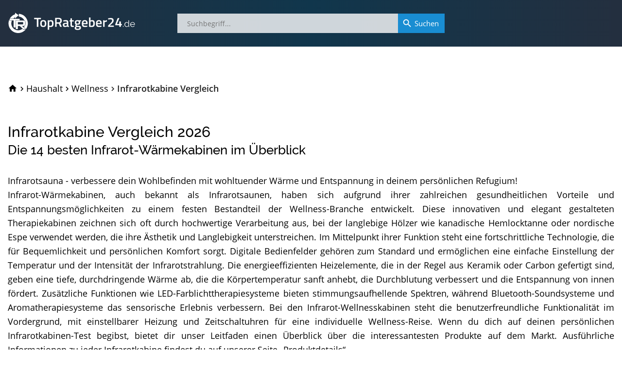

--- FILE ---
content_type: text/html; charset=utf-8
request_url: https://www.topratgeber24.de/infrarotkabine
body_size: 73111
content:
<!DOCTYPE html>
<html lang="de" prefix="og: http://ogp.me/ns# article: http://ogp.me/ns/article#"><head><meta charset="utf-8"><base href="/"><meta http-equiv="X-UA-Compatible" content="IE=edge"><meta name="viewport" content="width=device-width,initial-scale=1,shrink-to-fit=yes"><meta name="apple-mobile-web-app-title" content="TopRatgeber24"><meta name="application-name" content="TopRatgeber24"><link rel="icon" href="https://s.topratgeber24.de/favicon.ico" sizes="16x16 32x32 48x48 64x64" type="image/vnd.microsoft.icon"><link rel="icon" href="https://s.topratgeber24.de/logo.png" sizes="640x640" type="image/png"><link rel="search" type="application/opensearchdescription+xml" title="Suche auf TopRatgeber24.de" href="/opensearch.xml"><link rel="dns-prefetch" href="//s.topratgeber24.de" crossorigin="anonymous"><link rel="preconnect" href="https://s.topratgeber24.de" crossorigin="anonymous"><link rel="dns-prefetch" href="//www.amazon.de" crossorigin="anonymous"><link rel="preconnect" href="https://www.amazon.de" crossorigin="anonymous"><link rel="preconnect" href="https://www.googletagmanager.com"><link rel="preconnect" href="https://www.google-analytics.com"><link rel="preload" as="font" href="/os-regular.woff2" crossorigin="" type="font/woff2"><link rel="preload" as="font" href="/os-600.woff2" crossorigin="" type="font/woff2"><link rel="preload" as="font" href="/rw-600.woff2" crossorigin="" type="font/woff2"><link rel="preload" as="font" href="/rw-500.woff2" crossorigin="" type="font/woff2"><link rel="preload" as="font" href="/rw-300.woff2" crossorigin="" type="font/woff2"><link rel="preload" as="font" href="/rw-regular.woff2" crossorigin="" type="font/woff2"><style>@font-face{font-family:'Open Sans';font-style:normal;font-weight:400;font-display:swap;src:local('Open Sans Regular'),local('OpenSans-Regular'),url(/os-regular.eot) format('embedded-opentype'),url(/os-regular.woff2) format('woff2'),url(/os-regular.woff) format('woff'),url(/os-regular.ttf) format('truetype'),url(/os-regular.svg#OpenSans) format('svg');unicode-range:U+0000-00FF,U+0131,U+0152-0153,U+02BB-02BC,U+02C6,U+02DA,U+02DC,U+2000-206F,U+2074,U+20AC,U+2122,U+2191,U+2193,U+2212,U+2215,U+FEFF,U+FFFD}@font-face{font-family:'Open Sans';font-style:italic;font-weight:400;font-display:swap;src:local('Open Sans Italic'),local('OpenSans-Italic'),url(/os-italic.eot) format('embedded-opentype'),url(/os-italic.woff2) format('woff2'),url(/os-italic.woff) format('woff'),url(/os-italic.ttf) format('truetype'),url(/os-italic.svg#OpenSans) format('svg');unicode-range:U+0000-00FF,U+0131,U+0152-0153,U+02BB-02BC,U+02C6,U+02DA,U+02DC,U+2000-206F,U+2074,U+20AC,U+2122,U+2191,U+2193,U+2212,U+2215,U+FEFF,U+FFFD}@font-face{font-family:'Open Sans';font-style:normal;font-weight:600;font-display:swap;src:local('Open Sans SemiBold'),local('OpenSans-SemiBold'),url(/os-600.eot) format('embedded-opentype'),url(/os-600.woff2) format('woff2'),url(/os-600.woff) format('woff'),url(/os-600.ttf) format('truetype'),url(/os-600.svg#OpenSans) format('svg');unicode-range:U+0000-00FF,U+0131,U+0152-0153,U+02BB-02BC,U+02C6,U+02DA,U+02DC,U+2000-206F,U+2074,U+20AC,U+2122,U+2191,U+2193,U+2212,U+2215,U+FEFF,U+FFFD}@font-face{font-family:'Open Sans';font-style:normal;font-weight:400;font-display:swap;src:local('Open Sans Regular'),local('OpenSans-Regular'),url(/os-ext-regular.eot) format('embedded-opentype'),url(/os-ext-regular.woff2) format('woff2'),url(/os-ext-regular.woff) format('woff'),url(/os-ext-regular.ttf) format('truetype'),url(/os-ext-regular.svg#OpenSans) format('svg');unicode-range:U+0100-024F,U+0259,U+1E00-1EFF,U+2020,U+20A0-20AB,U+20AD-20CF,U+2113,U+2C60-2C7F,U+A720-A7FF}@font-face{font-family:'Open Sans';font-style:italic;font-weight:400;font-display:swap;src:local('Open Sans Italic'),local('OpenSans-Italic'),url(/os-ext-italic.eot) format('embedded-opentype'),url(/os-ext-italic.woff2) format('woff2'),url(/os-ext-italic.woff) format('woff'),url(/os-ext-italic.ttf) format('truetype'),url(/os-ext-italic.svg#OpenSans) format('svg');unicode-range:U+0100-024F,U+0259,U+1E00-1EFF,U+2020,U+20A0-20AB,U+20AD-20CF,U+2113,U+2C60-2C7F,U+A720-A7FF}@font-face{font-family:'Open Sans';font-style:normal;font-weight:600;font-display:swap;src:local('Open Sans SemiBold'),local('OpenSans-SemiBold'),url(/os-ext-600.eot) format('embedded-opentype'),url(/os-ext-600.woff2) format('woff2'),url(/os-ext-600.woff) format('woff'),url(/os-ext-600.ttf) format('truetype'),url(/os-ext-600.svg#OpenSans) format('svg');unicode-range:U+0100-024F,U+0259,U+1E00-1EFF,U+2020,U+20A0-20AB,U+20AD-20CF,U+2113,U+2C60-2C7F,U+A720-A7FF}@font-face{font-family:Raleway;font-style:normal;font-weight:300;font-display:swap;src:local('Raleway Light'),local('Raleway-Light'),url(/rw-300.eot) format('embedded-opentype'),url(/rw-300.woff2) format('woff2'),url(/rw-300.woff) format('woff'),url(/rw-300.ttf) format('truetype'),url(/rw-300.svg#Raleway) format('svg');unicode-range:U+0000-00FF,U+0131,U+0152-0153,U+02BB-02BC,U+02C6,U+02DA,U+02DC,U+2000-206F,U+2074,U+20AC,U+2122,U+2191,U+2193,U+2212,U+2215,U+FEFF,U+FFFD}@font-face{font-family:Raleway;font-style:normal;font-weight:400;font-display:swap;src:local('Raleway'),local('Raleway-Regular'),url(/rw-regular.eot) format('embedded-opentype'),url(/rw-regular.woff2) format('woff2'),url(/rw-regular.woff) format('woff'),url(/rw-regular.ttf) format('truetype'),url(/rw-regular.svg#Raleway) format('svg');unicode-range:U+0000-00FF,U+0131,U+0152-0153,U+02BB-02BC,U+02C6,U+02DA,U+02DC,U+2000-206F,U+2074,U+20AC,U+2122,U+2191,U+2193,U+2212,U+2215,U+FEFF,U+FFFD}@font-face{font-family:Raleway;font-style:normal;font-weight:500;font-display:swap;src:local('Raleway Medium'),local('Raleway-Medium'),url(/rw-500.eot) format('embedded-opentype'),url(/rw-500.woff2) format('woff2'),url(/rw-500.woff) format('woff'),url(/rw-500.ttf) format('truetype'),url(/rw-500.svg#Raleway) format('svg');unicode-range:U+0000-00FF,U+0131,U+0152-0153,U+02BB-02BC,U+02C6,U+02DA,U+02DC,U+2000-206F,U+2074,U+20AC,U+2122,U+2191,U+2193,U+2212,U+2215,U+FEFF,U+FFFD}@font-face{font-family:Raleway;font-style:normal;font-weight:600;font-display:swap;src:local('Raleway SemiBold'),local('Raleway-SemiBold'),url(/rw-600.eot) format('embedded-opentype'),url(/rw-600.woff2) format('woff2'),url(/rw-600.woff) format('woff'),url(/rw-600.ttf) format('truetype'),url(/rw-600.svg#Raleway) format('svg');unicode-range:U+0000-00FF,U+0131,U+0152-0153,U+02BB-02BC,U+02C6,U+02DA,U+02DC,U+2000-206F,U+2074,U+20AC,U+2122,U+2191,U+2193,U+2212,U+2215,U+FEFF,U+FFFD}@font-face{font-family:Raleway;font-style:normal;font-weight:300;font-display:swap;src:local('Raleway Light'),local('Raleway-Light'),url(/rw-ext-300.eot) format('embedded-opentype'),url(/rw-ext-300.woff2) format('woff2'),url(/rw-ext-300.woff) format('woff'),url(/rw-ext-300.ttf) format('truetype'),url(/rw-ext-300.svg#Raleway) format('svg');unicode-range:U+0100-024F,U+0259,U+1E00-1EFF,U+2020,U+20A0-20AB,U+20AD-20CF,U+2113,U+2C60-2C7F,U+A720-A7FF}@font-face{font-family:Raleway;font-style:normal;font-weight:400;font-display:swap;src:local('Raleway'),local('Raleway-Regular'),url(/rw-ext-regular.eot) format('embedded-opentype'),url(/rw-ext-regular.woff2) format('woff2'),url(/rw-ext-regular.woff) format('woff'),url(/rw-ext-regular.ttf) format('truetype'),url(/rw-ext-regular.svg#Raleway) format('svg');unicode-range:U+0100-024F,U+0259,U+1E00-1EFF,U+2020,U+20A0-20AB,U+20AD-20CF,U+2113,U+2C60-2C7F,U+A720-A7FF}@font-face{font-family:Raleway;font-style:normal;font-weight:500;font-display:swap;src:local('Raleway Medium'),local('Raleway-Medium'),url(/rw-ext-500.eot) format('embedded-opentype'),url(/rw-ext-500.woff2) format('woff2'),url(/rw-ext-500.woff) format('woff'),url(/rw-ext-500.ttf) format('truetype'),url(/rw-ext-500.svg#Raleway) format('svg');unicode-range:U+0100-024F,U+0259,U+1E00-1EFF,U+2020,U+20A0-20AB,U+20AD-20CF,U+2113,U+2C60-2C7F,U+A720-A7FF}@font-face{font-family:Raleway;font-style:normal;font-weight:600;font-display:swap;src:local('Raleway SemiBold'),local('Raleway-SemiBold'),url(/rw-ext-600.eot) format('embedded-opentype'),url(/rw-ext-600.woff2) format('woff2'),url(/rw-ext-600.woff) format('woff'),url(/rw-ext-600.ttf) format('truetype'),url(/rw-ext-600.svg#Raleway) format('svg');unicode-range:U+0100-024F,U+0259,U+1E00-1EFF,U+2020,U+20A0-20AB,U+20AD-20CF,U+2113,U+2C60-2C7F,U+A720-A7FF}</style><script>(function(w,d,s,l,i){w[l]=w[l]||[];w[l].push({'gtm.start':new Date().getTime(),event:'gtm.js'});var f=d.getElementsByTagName(s)[0],j=d.createElement(s),dl=l!='dataLayer'?'&l='+l:'';j.async=true;j.src='https://www.googletagmanager.com/gtm.js?id='+i+dl;w.setTimeout(function(){f.parentNode.insertBefore(j,f);},1500);})(window,document,'script','dataLayer','GTM-WR7XCTX');</script><link href="/ae87910cd3.css" rel="stylesheet" type="text/css" /><title data-rh="true">Infrarotkabine Test und Vergleich: Die besten Infrarot-Wärmekabinen im Januar 2026</title><meta data-rh="true" property="og:url" content="https://www.topratgeber24.de/infrarotkabine"/><meta data-rh="true" property="og:title" content="Infrarotkabine Test und Vergleich: Die besten Infrarot-Wärmekabinen im Januar 2026"/><meta data-rh="true" property="og:site_name" content="TopRatgeber24.de"/><meta data-rh="true" property="og:type" content="article"/><meta data-rh="true" property="og:locale" content="de_DE"/><meta data-rh="true" name="description" content="01/2026 ▶︎ Aktueller und unabhängiger Infrarotkabine Test und Vergleich. Die besten Markenartikel &amp; Bestseller in der Infrarotkabine-Kaufberatung: Übersichtliche Vergleichstabelle mit Vergleichssieger ✓ Preis-Leistungs-Tipp ✓ Ausstattung ✓ und Bewertung bei TopRatgeber24.de ✓ Im Preisvergleich sparen und zum Bestpreis kaufen!"/><meta data-rh="true" property="og:description" content="01/2026 ▶︎ Aktueller und unabhängiger Infrarotkabine Test und Vergleich. Die besten Markenartikel &amp; Bestseller in der Infrarotkabine-Kaufberatung: Übersichtliche Vergleichstabelle mit Vergleichssieger ✓ Preis-Leistungs-Tipp ✓ Ausstattung ✓ und Bewertung bei TopRatgeber24.de ✓ Im Preisvergleich sparen und zum Bestpreis kaufen!"/><meta data-rh="true" property="article:published_time" content="2018-06-25T13:07:22.580Z"/><meta data-rh="true" property="article:modified_time" content="2025-03-23T20:01:37.219Z"/><meta data-rh="true" property="og:image" content="https://s.topratgeber24.de/bilder/60c07b7f0c01a015f833e359/e1280/infrarotkabine-select-line-2.jpeg"/><meta data-rh="true" property="og:image:width" content="1280"/><meta data-rh="true" property="og:image:height" content="1280"/><meta data-rh="true" property="og:image:alt" content="Infrarotkabine SELECT LINE 2 im Infrarotkabine Test und Vergleich"/><meta data-rh="true" property="og:image:format" content="jpeg"/><link data-rh="true" rel="canonical" href="https://www.topratgeber24.de/infrarotkabine"/><link data-rh="true" rel="amphtml" href="https://www.topratgeber24.de/amp/infrarotkabine"/><link rel="preload" as="script" href="https://s.topratgeber24.de/1816417b1cf8139e5a31455abc51980099329234.js?meteor_js_resource=true" importance="low" /></head><body><noscript><iframe src="https://www.googletagmanager.com/ns.html?id=GTM-WR7XCTX" height="0" width="0" style="display:none;visibility:hidden"></iframe></noscript><app id="app"><div class="page-container"><main style="order:1" role="main" class="page-main"><article class="h-entry hentry comparison-article" itemscope="" itemType="http://schema.org/Article" id="v-infrarotkabine" itemID="#v-infrarotkabine"><link itemProp="url" href="https://www.topratgeber24.de/infrarotkabine"/><div hidden=""><meta itemProp="mainEntityOfPage" content="https://www.topratgeber24.de/infrarotkabine"/><link itemProp="url" href="https://www.topratgeber24.de/infrarotkabine"/><meta itemProp="headline" content="Infrarotkabine Test und Vergleich: Die besten Infrarot-Wärmekabinen im Januar 2026"/><meta itemProp="inLanguage" content="de-DE"/><meta itemProp="datePublished" content="2018-06-25T13:07:22.580Z"/><meta itemProp="dateModified" content="2025-03-23T20:01:37.219Z"/><meta itemProp="description" content="01/2026 ▶︎ Aktueller und unabhängiger Infrarotkabine Test und Vergleich. Die besten Markenartikel &amp; Bestseller in der Infrarotkabine-Kaufberatung: Übersichtliche Vergleichstabelle mit Vergleichssieger ✓ Preis-Leistungs-Tipp ✓ Ausstattung ✓ und Bewertung bei TopRatgeber24.de ✓ Im Preisvergleich sparen und zum Bestpreis kaufen!"/><div itemProp="author" itemscope="" itemType="http://schema.org/Organization"><meta itemProp="name" content="TopRatgeber24.de"/><link itemProp="sameAs" href="https://www.topratgeber24.de/#organization"/></div><div class="author vcard h-card"><div class="org p-org"><a class="url fn u-url p-name" href="https://www.topratgeber24.de/">TopRatgeber24.de</a><img class="photo u-photo" alt="TopRatgeber24.de" src="https://www.topratgeber24.de/logo.png" importance="low" loading="lazy" decoding="async"/></div></div><div itemProp="publisher" itemscope="" itemType="http://schema.org/Organization"><meta itemProp="name" content="TopRatgeber24.de"/><div itemProp="logo" itemscope="" itemType="http://schema.org/ImageObject"><meta itemProp="url" content="https://www.topratgeber24.de/logo-600x60.png"/><link itemProp="url" href="https://www.topratgeber24.de/logo-600x60.png"/><meta itemProp="width" content="600"/><meta itemProp="height" content="60"/></div><link itemProp="sameAs" href="https://www.topratgeber24.de/#organization"/></div><div itemProp="image" itemscope="" itemType="http://schema.org/ImageObject"><meta itemProp="url" content="https://s.topratgeber24.de/bilder/60c07b7f0c01a015f833e359/e1280/infrarotkabine-select-line-2.jpeg"/><link itemProp="url" href="https://s.topratgeber24.de/bilder/60c07b7f0c01a015f833e359/e1280/infrarotkabine-select-line-2.jpeg"/><meta itemProp="width" content="1280"/><meta itemProp="height" content="1280"/><meta itemProp="caption" content="Infrarotkabine SELECT LINE 2 im Infrarotkabine Test und Vergleich"/><meta itemProp="representativeOfPage" content="true"/></div><div hidden="" itemProp="aggregateRating" itemscope="" itemType="http://schema.org/AggregateRating"><meta itemProp="ratingValue" content="4.38"/><meta itemProp="ratingCount" content="95"/><meta itemProp="bestRating" content="5"/><meta itemProp="worstRating" content="1"/><meta itemProp="ratingExplanation" content="95 Leser vergaben im Schnitt 4,38 von 5 Sternen"/></div></div><link itemProp="hasPart" href="https://www.topratgeber24.de/infrarotkabine/xxl-luxus-led-infrarotsauna-infrarotkabine-waermekabine-sauna-2"/><link itemProp="hasPart" href="https://www.topratgeber24.de/infrarotkabine/infrarotkabine-welcon-easytherm-solo"/><link itemProp="hasPart" href="https://www.topratgeber24.de/infrarotkabine/elbe-infrarotkabine-fuer-3-personen-aus-hemlockholz"/><link itemProp="hasPart" href="https://www.topratgeber24.de/infrarotkabine/elbe-infrarotkabine-fuer-4-personen-aus-hemlockholz"/><link itemProp="hasPart" href="https://www.topratgeber24.de/infrarotkabine/artsauna-infrarotkabine-helsinki-150"/><link itemProp="hasPart" href="https://www.topratgeber24.de/infrarotkabine/home-deluxe-infrarotkabine-redsun-xxl-deluxe"/><link itemProp="hasPart" href="https://www.topratgeber24.de/infrarotkabine/xxl-luxus-led-infrarotsauna-infrarotkabine-waermekabine-sauna-1"/><link itemProp="hasPart" href="https://www.topratgeber24.de/infrarotkabine/xxl-luxus-led-infrarotsauna-infrarotkabine-waermekabine-sauna-3"/><link itemProp="hasPart" href="https://www.topratgeber24.de/infrarotkabine/home-deluxe-infrarotkabine-redsun-l-deluxe"/><link itemProp="hasPart" href="https://www.topratgeber24.de/infrarotkabine/home-deluxe-infrarotkabine-redsun-m-deluxe"/><link itemProp="hasPart" href="https://www.topratgeber24.de/infrarotkabine/home-deluxe-infrarotkabine-redsun-m"/><link itemProp="hasPart" href="https://www.topratgeber24.de/infrarotkabine/home-deluxe-infrarotkabine"/><link itemProp="hasPart" href="https://www.topratgeber24.de/infrarotkabine/weka-infrarotkabine-osby-1"/><link itemProp="hasPart" href="https://www.topratgeber24.de/infrarotkabine/sanotechnik-infrarotkabine-komfort"/><link href="https://www.topratgeber24.de/infrarotkabine#vergleich" itemRef="vergleich"/><div class="page-wrapper page-section comparison-header"><div class="comparison-head loaded"><div class="head-entry"><div class="row breadcrumbs-row"><div class="col-xs-12"><nav role="navigation" itemscope="" itemType="http://schema.org/SiteNavigationElement" class="breadcrumbs loaded"><ol role="menubar" itemscope="" itemType="http://schema.org/BreadcrumbList"><li class="animated" role="menuitem"><a class="breadcrumb-home link-decorated" href="/"><svg class="material-icons" focusable="false" viewBox="0 0 24 24" aria-hidden="true"><path d="M10 20v-6h4v6h5v-8h3L12 3 2 12h3v8z"></path></svg><span class="home-label">TopRatgeber24.de</span></a></li><li class="animated" role="menuitem" itemProp="itemListElement" itemscope="" itemType="http://schema.org/ListItem" data-position="1"><span class="breadcrumb-separator"><svg class="material-icons" focusable="false" viewBox="0 0 24 24" aria-hidden="true"><path d="M10 6L8.59 7.41 13.17 12l-4.58 4.59L10 18l6-6z"></path></svg></span><a class="breadcrumb-item link-decorated" itemProp="item" itemID="/kategorie/haushalt" itemscope="" itemType="http://schema.org/WebPage" href="/kategorie/haushalt"><span itemProp="name" class="label">Haushalt</span><meta itemProp="url" content="/kategorie/haushalt"/><link itemProp="url" href="/kategorie/haushalt"/></a><meta itemProp="position" content="1"/></li><li class="animated" role="menuitem" itemProp="itemListElement" itemscope="" itemType="http://schema.org/ListItem" data-position="2"><span class="breadcrumb-separator"><svg class="material-icons" focusable="false" viewBox="0 0 24 24" aria-hidden="true"><path d="M10 6L8.59 7.41 13.17 12l-4.58 4.59L10 18l6-6z"></path></svg></span><a class="breadcrumb-item link-decorated" itemProp="item" itemID="/kategorie/wellness" itemscope="" itemType="http://schema.org/WebPage" href="/kategorie/wellness"><span itemProp="name" class="label">Wellness</span><meta itemProp="url" content="/kategorie/wellness"/><link itemProp="url" href="/kategorie/wellness"/></a><meta itemProp="position" content="2"/></li><li class="breadcrumb-current animated" role="menuitem" itemProp="itemListElement" itemscope="" itemType="http://schema.org/ListItem" data-position="3"><span class="breadcrumb-separator"><svg class="material-icons" focusable="false" viewBox="0 0 24 24" aria-hidden="true"><path d="M10 6L8.59 7.41 13.17 12l-4.58 4.59L10 18l6-6z"></path></svg></span><span class="breadcrumb-item" itemProp="item" itemID="https://www.topratgeber24.de/infrarotkabine" itemscope="" itemType="http://schema.org/WebPage"><span itemProp="name" class="label">Infrarotkabine Vergleich</span><meta itemProp="url" content="https://www.topratgeber24.de/infrarotkabine"/><link itemProp="url" href="https://www.topratgeber24.de/infrarotkabine"/></span><meta itemProp="position" content="3"/></li></ol></nav></div></div><div class="row title-row"><div class="col-sm-12 col-xs-12"><header class="title p-name entry-title" itemProp="name"><hgroup><h1>Infrarotkabine Vergleich<!-- --> <time dateTime="1769047200000">2026</time></h1><h2 id="comparison-heading">Die<span class="item-count"><span> <!-- -->14</span></span> <!-- -->besten Infrarot-Wärmekabinen im Überblick</h2></hgroup></header></div></div><div class="row main-row"><div class="col-sm-12 col-xs-12 article-head-main"><section class="comparison-intro"><div class="summary p-summary"><div class="text-wrapper"><div class="p">Infrarotsauna - verbessere dein Wohlbefinden mit wohltuender Wärme und Entspannung in deinem persönlichen Refugium!<br/>
Infrarot-Wärmekabinen, auch bekannt als Infrarotsaunen, haben sich aufgrund ihrer zahlreichen gesundheitlichen Vorteile und Entspannungsmöglichkeiten zu einem festen Bestandteil der Wellness-Branche entwickelt. Diese innovativen und elegant gestalteten Therapiekabinen zeichnen sich oft durch hochwertige Verarbeitung aus, bei der langlebige Hölzer wie kanadische Hemlocktanne oder nordische Espe verwendet werden, die ihre Ästhetik und Langlebigkeit unterstreichen. Im Mittelpunkt ihrer Funktion steht eine fortschrittliche Technologie, die für Bequemlichkeit und persönlichen Komfort sorgt. Digitale Bedienfelder gehören zum Standard und ermöglichen eine einfache Einstellung der Temperatur und der Intensität der Infrarotstrahlung. Die energieeffizienten Heizelemente, die in der Regel aus Keramik oder Carbon gefertigt sind, geben eine tiefe, durchdringende Wärme ab, die die Körpertemperatur sanft anhebt, die Durchblutung verbessert und die Entspannung von innen fördert. Zusätzliche Funktionen wie LED-Farblichttherapiesysteme bieten stimmungsaufhellende Spektren, während Bluetooth-Soundsysteme und Aromatherapiesysteme das sensorische Erlebnis verbessern. Bei den Infrarot-Wellnesskabinen steht die benutzerfreundliche Funktionalität im Vordergrund, mit einstellbarer Heizung und Zeitschaltuhren für eine individuelle Wellness-Reise. Wenn du dich auf deinen persönlichen Infrarotkabinen-Test begibst, bietet dir unser Leitfaden einen Überblick über die interessantesten Produkte auf dem Markt. Ausführliche Informationen zu jeder Infrarotkabine findest du auf unserer Seite „Produktdetails“.</div></div></div></section><div class="update-info"><span>Aktualisiert: <time dateTime="1742760097219" class="dt-updated updated">23. März 2025</time></span></div></div></div><div class="row nav-row"><div class="col-sm-12 col-xs-12"><div class="article-nav"><nav role="navigation" itemscope="" itemType="http://schema.org/SiteNavigationElement"><ul role="menubar"><li role="menuitem" data-index="1"><a role="button" class="highlight-button" tabindex="0" title="Die besten Infrarotkabine im Vergleich" href="/infrarotkabine#vergleich"><svg class="material-icons icon-left" focusable="false" viewBox="0 0 24 24" aria-hidden="true"><path d="M9 16.17L4.83 12l-1.42 1.41L9 19 21 7l-1.41-1.41z"></path></svg><span class="label">Vergleichstabelle</span><svg class="material-icons icon-right" focusable="false" viewBox="0 0 24 24" aria-hidden="true"><path d="M10 6L8.59 7.41 13.17 12l-4.58 4.59L10 18l6-6z"></path></svg></a></li><li role="menuitem" data-index="2"><a role="button" class="highlight-button" tabindex="0" title="Infrarotkabine-Kaufberatung" href="/infrarotkabine#kaufberatung"><svg class="material-icons icon-left" focusable="false" viewBox="0 0 24 24" aria-hidden="true"><path d="M12 12c2.21 0 4-1.79 4-4s-1.79-4-4-4-4 1.79-4 4 1.79 4 4 4zm0 2c-2.67 0-8 1.34-8 4v2h16v-2c0-2.66-5.33-4-8-4z"></path></svg><span class="label">Kaufberatung</span><svg class="material-icons icon-right" focusable="false" viewBox="0 0 24 24" aria-hidden="true"><path d="M10 6L8.59 7.41 13.17 12l-4.58 4.59L10 18l6-6z"></path></svg></a></li><li role="menuitem" data-index="3"><a href="/infrarotkabine/kaufen/xxl-luxus-led-infrarotsauna-infrarotkabine-waermekabine-sauna-2/" role="button" class="highlight-button" tabindex="0" title="Direkt zum Vergleichssieger" target="_blank" rel="noopener"><svg class="material-icons icon-left" focusable="false" viewBox="0 0 24 24" aria-hidden="true"><path d="M1 21h4V9H1v12zm22-11c0-1.1-.9-2-2-2h-6.31l.95-4.57.03-.32c0-.41-.17-.79-.44-1.06L14.17 1 7.59 7.59C7.22 7.95 7 8.45 7 9v10c0 1.1.9 2 2 2h9c.83 0 1.54-.5 1.84-1.22l3.02-7.05c.09-.23.14-.47.14-.73v-2z"></path></svg><span class="label">Vergleichssieger</span><svg class="material-icons icon-right" focusable="false" viewBox="0 0 24 24" aria-hidden="true"><path d="M10 6L8.59 7.41 13.17 12l-4.58 4.59L10 18l6-6z"></path></svg></a></li></ul></nav></div></div></div></div></div></div><div class="page-section page-section-alt"><div class="page-wrapper center-content"><section><nav role="navigation" itemscope="" itemType="http://schema.org/SiteNavigationElement" class="peerset-nav"><ul role="menubar" class="scrollable"><li role="menuitem"><a data-self="false" itemProp="url" title="Die 15 besten Produkte im Gartensaunas Test oder Vergleich" href="/gartensauna"><div class="img lq-AkM4BuF2bkczEoZ9A-lq64"><img alt="Gartensaunas Test oder Vergleich" src="https://s.topratgeber24.de/bilder/67bbb5e34e6d53c1172660a3/lq64/carlsson-saunahaus-cubus-70-royal.jpeg" importance="low" loading="lazy" decoding="async"/></div><span class="label" itemProp="name" style="min-width:6.750rem">Gartensaunas<span> Test</span></span></a></li><li role="menuitem"><a data-self="false" itemProp="url" title="Die 9 besten Produkte im Saunas Test oder Vergleich" href="/sauna"><div class="img lq-cvnZZKTpGaLx5PxKd-lq64"><img alt="Saunas Test oder Vergleich" src="https://s.topratgeber24.de/bilder/6930a479bda32d3bad0f15c2/lq64/home-deluxe-skyline-xl-big.jpeg" importance="low" loading="lazy" decoding="async"/></div><span class="label" itemProp="name" style="min-width:3.375rem">Saunas<span> Test</span></span></a></li><li role="menuitem"><a data-self="true" itemProp="url" title="Die 14 besten Produkte im Infrarotkabinen Test oder Vergleich" href="/infrarotkabine"><div class="img lq-XW2AooneE9CMrrYRb-lq64"><img alt="Infrarotkabinen Test oder Vergleich" src="https://s.topratgeber24.de/bilder/60c07b7f0c01a015f833e359/lq64/infrarotkabine-select-line-2.jpeg" importance="low" loading="lazy" decoding="async"/></div><span class="label" itemProp="name" style="min-width:8.438rem">Infrarotkabinen<span> Test</span></span></a></li><li role="menuitem"><a data-self="false" itemProp="url" title="Die 7 besten Produkte im Dampfduschen Test oder Vergleich" href="/dampfdusche"><div class="img lq-zA88ppSgZ8kMD6NtP-lq64"><img alt="Dampfduschen Test oder Vergleich" src="https://s.topratgeber24.de/bilder/62015f6538a28fc8f78c209f/lq64/home-deluxe-duschtempel-white.jpeg" importance="low" loading="lazy" decoding="async"/></div><span class="label" itemProp="name" style="min-width:6.750rem">Dampfduschen<span> Test</span></span></a></li><li role="menuitem"><a data-self="false" itemProp="url" title="Die 9 besten Produkte im Outdoor-Whirlpools Test oder Vergleich" href="/outdoor-whirlpool"><div class="img lq-QWSLmGumDDvtdYESd-lq64"><img alt="Outdoor-Whirlpools Test oder Vergleich" src="https://s.topratgeber24.de/bilder/5fde24ebfc397c427b514f1d/lq64/fonteyn-4-per-outdoor-whirlpool-indoor-aussenwhirlpool-spa-hot-tub-pool-abdeckung-treppe-water.jpeg" importance="low" loading="lazy" decoding="async"/></div><span class="label" itemProp="name" style="min-width:10.125rem">Outdoor-Whirlpools<span> Test</span></span></a></li><li role="menuitem"><a data-self="false" itemProp="url" title="Die 11 besten Produkte im Gel- &amp; Ethanol-Kamine Test oder Vergleich" href="/gel-und-ethanol-kamin"><div class="img lq-27d9PzNCacuPwtDE4-lq64"><img alt="Gel- &amp; Ethanol-Kamine Test oder Vergleich" src="https://s.topratgeber24.de/bilder/60c62a6c57a6480d4434c92e/lq64/carlo-milano-lounge-feuer-avantgarde.jpeg" importance="low" loading="lazy" decoding="async"/></div><span class="label" itemProp="name" style="min-width:11.813rem">Gel- &amp; Ethanol-Kamine<span> Test</span></span></a></li><li role="menuitem"><a data-self="false" itemProp="url" title="Die 12 besten Produkte im Tischkamine Test oder Vergleich" href="/tischkamin"><div class="img lq-ueHXGoSM7Gy3zCyCv-lq64"><img alt="Tischkamine Test oder Vergleich" src="https://s.topratgeber24.de/bilder/6107fb7a148e7949846cc28a/lq64/carlo-milano-dekofeuer-im-glaswuerfel-look.jpeg" importance="low" loading="lazy" decoding="async"/></div><span class="label" itemProp="name" style="min-width:6.188rem">Tischkamine<span> Test</span></span></a></li><li role="menuitem"><a data-self="false" itemProp="url" title="Die 22 besten Produkte im Diffuser Test oder Vergleich" href="/diffuser"><div class="img lq-qvrEsXEDC5At8pTeF-lq64"><img alt="Diffuser Test oder Vergleich" src="https://s.topratgeber24.de/bilder/65aea0b10bd7983ea1463657/lq64/inline-40154-smarthome-ultraschall-aroma-diffusor.jpeg" importance="low" loading="lazy" decoding="async"/></div><span class="label" itemProp="name" style="min-width:4.500rem">Diffuser<span> Test</span></span></a></li><li role="menuitem"><a data-self="false" itemProp="url" title="Die 9 besten Produkte im Solarien Test oder Vergleich" href="/solarium"><div class="img lq-GLhGx9h6nvN39rNbm-lq64"><img alt="Solarien Test oder Vergleich" src="https://s.topratgeber24.de/bilder/66e62ebbb96a84507c24d762/lq64/solarium-proline-28-1-combi-lounge-red-hapro.jpeg" importance="low" loading="lazy" decoding="async"/></div><span class="label" itemProp="name" style="min-width:4.500rem">Solarien<span> Test</span></span></a></li><li role="menuitem"><a data-self="false" itemProp="url" title="Die 7 besten Produkte im Gesichtsbräuner Test oder Vergleich" href="/gesichtsbraeuner"><div class="img lq-YWADPnSpafm4uE6bp-lq64"><img alt="Gesichtsbräuner Test oder Vergleich" src="https://s.topratgeber24.de/bilder/66e13aeb2ad3621ca919f162/lq64/gesichtsbraeuner-hapro-summer-glow-hb-175-solarium.jpeg" importance="low" loading="lazy" decoding="async"/></div><span class="label" itemProp="name" style="min-width:8.438rem">Gesichtsbräuner<span> Test</span></span></a></li><li role="menuitem"><a data-self="false" itemProp="url" title="Die 20 besten Produkte im Teelichtöfen Test oder Vergleich" href="/teelichtofen"><div class="img lq-GA7jfNyEWKwrekgGr-lq64"><img alt="Teelichtöfen Test oder Vergleich" src="https://s.topratgeber24.de/bilder/639fc6c98d23650008a209c6/lq64/hp-tlo-serie-k-m-quattro-marbled-alle-vier-groessen.jpeg" importance="low" loading="lazy" decoding="async"/></div><span class="label" itemProp="name" style="min-width:6.750rem">Teelichtöfen<span> Test</span></span></a></li></ul></nav></section><section><div class="ctc--table-controls" data-count="14"><div class="table-controls-row"><div class="buttons"><button type="button" title="Nach Links" tabindex="0" class="table-control-left" disabled=""><svg class="material-icons" focusable="false" viewBox="0 0 24 24" aria-hidden="true"><path d="M15.41 7.41L14 6l-6 6 6 6 1.41-1.41L10.83 12z"></path></svg></button><button type="button" title="Nach Rechts" tabindex="0" class="table-control-right" disabled=""><svg class="material-icons" focusable="false" viewBox="0 0 24 24" aria-hidden="true"><path d="M10 6L8.59 7.41 13.17 12l-4.58 4.59L10 18l6-6z"></path></svg></button></div><span class="pagination-info">Platz 1 – 14 der 14 besten Infrarot-Wärmekabinen im Vergleich</span><div class="head-rating"><span class="sortitem active" title="Die Reihenfolge entspricht der Empfehlung der Redaktion">Empfehlung der Redaktion</span><span class="sortitem extra" title="Die Reihenfolge nach Kundenmeinungen">Kundenmeinung</span><span class="sortitem" title="Die Reihenfolge nach Lieferzeit">Lieferzeit</span><span class="sortitem" title="Die Reihenfolge nach Preis">Bestpreis</span></div></div><div class="table-controls-products"><ul><li><span></span></li><li data-honor="winner"><a href="/infrarotkabine/kaufen/xxl-luxus-led-infrarotsauna-infrarotkabine-waermekabine-sauna-2/amazon" class="ctc--title-overlay" title="XXL Luxus LED Infrarotsauna Infrarotkabine-Wärmekabine Sauna" rel="noopener" target="_blank"><div class="img lq-5fde24ebfc397c427b514d8c-lq64"><picture><source type="image/avif" srcSet="https://s.topratgeber24.de/bilder/5fde24ebfc397c427b514e9a/a320/xxl-luxus-led-infrarotsauna-infrarotkabine-waermekabine-sauna-2.avif 6.66667x, https://s.topratgeber24.de/bilder/5fde24ebfc397c427b514e9a/a640/xxl-luxus-led-infrarotsauna-infrarotkabine-waermekabine-sauna-2.avif 13.33333x, https://s.topratgeber24.de/bilder/5fde24ebfc397c427b514e9a/a1280/xxl-luxus-led-infrarotsauna-infrarotkabine-waermekabine-sauna-2.avif 26.66667x"/><source type="image/webp" srcSet="https://s.topratgeber24.de/bilder/5fde24ebfc397c427b514e9a/w320/xxl-luxus-led-infrarotsauna-infrarotkabine-waermekabine-sauna-2.webp 6.66667x, https://s.topratgeber24.de/bilder/5fde24ebfc397c427b514e9a/w640/xxl-luxus-led-infrarotsauna-infrarotkabine-waermekabine-sauna-2.webp 13.33333x, https://s.topratgeber24.de/bilder/5fde24ebfc397c427b514e9a/w1280/xxl-luxus-led-infrarotsauna-infrarotkabine-waermekabine-sauna-2.webp 26.66667x"/><source type="image/jpeg" srcSet="https://s.topratgeber24.de/bilder/5fde24ebfc397c427b514e9a/e320/xxl-luxus-led-infrarotsauna-infrarotkabine-waermekabine-sauna-2.jpeg 6.66667x, https://s.topratgeber24.de/bilder/5fde24ebfc397c427b514e9a/e640/xxl-luxus-led-infrarotsauna-infrarotkabine-waermekabine-sauna-2.jpeg 13.33333x, https://s.topratgeber24.de/bilder/5fde24ebfc397c427b514e9a/e1280/xxl-luxus-led-infrarotsauna-infrarotkabine-waermekabine-sauna-2.jpeg 26.66667x, https://s.topratgeber24.de/bilder/5fde24ebfc397c427b514e9a/lq64/xxl-luxus-led-infrarotsauna-infrarotkabine-waermekabine-sauna-2.jpeg 1.33333x"/><img alt="XXL Luxus LED Infrarotsauna Infrarotkabine-Wärmekabine Sauna" aria-labelledby="p-xxl-luxus-led-infrarotsauna-infrarotkabine-waermekabine-sauna-2-caption" importance="low" loading="lazy" decoding="async" src="https://s.topratgeber24.de/bilder/5fde24ebfc397c427b514e9a/e320/xxl-luxus-led-infrarotsauna-infrarotkabine-waermekabine-sauna-2.jpeg"/></picture></div><div class="ctc--title-container" aria-label="XXL Luxus LED Infrarotsauna Infrarotkabine-Wärmekabine Sauna"><span>XXL Luxus LED Infrarotsauna Infrarotkabine-Wärmekabine Sauna</span></div><span class="honor-mini-badge" data-honor="winner">Sieger</span><span class="availability-indicator ai--small" data-shipping="week" title="Lieferzeit 3 – 4 Tage" aria-label="Lieferzeit 3 – 4 Tage"></span></a></li><li data-honor="ppw"><a href="/infrarotkabine/kaufen/elbe-infrarotkabine-fuer-3-personen-aus-hemlockholz/amazon" class="ctc--title-overlay" title="Elbe Infrarotkabine für 3 Personen aus Hemlockholz" rel="noopener" target="_blank"><div class="img lq-5fde24ebfc397c427b514d86-lq64"><picture><source type="image/avif" srcSet="https://s.topratgeber24.de/bilder/5fde24ebfc397c427b514e85/a320/elbe-infrarotkabine-fuer-3-personen-aus-hemlockholz.avif 6.66667x, https://s.topratgeber24.de/bilder/5fde24ebfc397c427b514e85/a640/elbe-infrarotkabine-fuer-3-personen-aus-hemlockholz.avif 13.33333x, https://s.topratgeber24.de/bilder/5fde24ebfc397c427b514e85/a1280/elbe-infrarotkabine-fuer-3-personen-aus-hemlockholz.avif 26.66667x"/><source type="image/webp" srcSet="https://s.topratgeber24.de/bilder/5fde24ebfc397c427b514e85/w320/elbe-infrarotkabine-fuer-3-personen-aus-hemlockholz.webp 6.66667x, https://s.topratgeber24.de/bilder/5fde24ebfc397c427b514e85/w640/elbe-infrarotkabine-fuer-3-personen-aus-hemlockholz.webp 13.33333x, https://s.topratgeber24.de/bilder/5fde24ebfc397c427b514e85/w1280/elbe-infrarotkabine-fuer-3-personen-aus-hemlockholz.webp 26.66667x"/><source type="image/jpeg" srcSet="https://s.topratgeber24.de/bilder/5fde24ebfc397c427b514e85/e320/elbe-infrarotkabine-fuer-3-personen-aus-hemlockholz.jpeg 6.66667x, https://s.topratgeber24.de/bilder/5fde24ebfc397c427b514e85/e640/elbe-infrarotkabine-fuer-3-personen-aus-hemlockholz.jpeg 13.33333x, https://s.topratgeber24.de/bilder/5fde24ebfc397c427b514e85/e1280/elbe-infrarotkabine-fuer-3-personen-aus-hemlockholz.jpeg 26.66667x, https://s.topratgeber24.de/bilder/5fde24ebfc397c427b514e85/lq64/elbe-infrarotkabine-fuer-3-personen-aus-hemlockholz.jpeg 1.33333x"/><img alt="Elbe Infrarotkabine für 3 Personen aus Hemlockholz" aria-labelledby="p-elbe-infrarotkabine-fuer-3-personen-aus-hemlockholz-caption" importance="low" loading="lazy" decoding="async" src="https://s.topratgeber24.de/bilder/5fde24ebfc397c427b514e85/e320/elbe-infrarotkabine-fuer-3-personen-aus-hemlockholz.jpeg"/></picture></div><div class="ctc--title-container" aria-label="Elbe Infrarotkabine für 3 Personen aus Hemlockholz"><span>Elbe Infrarotkabine für 3 Personen aus Hemlockholz</span></div><span class="honor-mini-badge" data-honor="ppw">Preis-Leistung</span><span class="availability-indicator ai--small" data-shipping="soon" title="Schnell Lieferbar" aria-label="Schnell Lieferbar"></span></a></li><li data-honor="eco"><a href="/infrarotkabine/kaufen/home-deluxe-infrarotkabine-redsun-m/amazon" class="ctc--title-overlay" title="Home Deluxe Infrarotkabine Redsun M" rel="noopener" target="_blank"><div class="img lq-62080785409c3a01e1e44347-lq64"><picture><source type="image/avif" srcSet="https://s.topratgeber24.de/bilder/67bce4f92e27fbb60ad14c36/a320/home-deluxe-infrarotkabine-redsun-m.avif 6.66667x, https://s.topratgeber24.de/bilder/67bce4f92e27fbb60ad14c36/a640/home-deluxe-infrarotkabine-redsun-m.avif 13.33333x, https://s.topratgeber24.de/bilder/67bce4f92e27fbb60ad14c36/a1280/home-deluxe-infrarotkabine-redsun-m.avif 26.66667x"/><source type="image/webp" srcSet="https://s.topratgeber24.de/bilder/67bce4f92e27fbb60ad14c36/w320/home-deluxe-infrarotkabine-redsun-m.webp 6.66667x, https://s.topratgeber24.de/bilder/67bce4f92e27fbb60ad14c36/w640/home-deluxe-infrarotkabine-redsun-m.webp 13.33333x, https://s.topratgeber24.de/bilder/67bce4f92e27fbb60ad14c36/w1280/home-deluxe-infrarotkabine-redsun-m.webp 26.66667x"/><source type="image/jpeg" srcSet="https://s.topratgeber24.de/bilder/67bce4f92e27fbb60ad14c36/e320/home-deluxe-infrarotkabine-redsun-m.jpeg 6.66667x, https://s.topratgeber24.de/bilder/67bce4f92e27fbb60ad14c36/e640/home-deluxe-infrarotkabine-redsun-m.jpeg 13.33333x, https://s.topratgeber24.de/bilder/67bce4f92e27fbb60ad14c36/e1280/home-deluxe-infrarotkabine-redsun-m.jpeg 26.66667x, https://s.topratgeber24.de/bilder/67bce4f92e27fbb60ad14c36/lq64/home-deluxe-infrarotkabine-redsun-m.jpeg 1.33333x"/><img alt="Home Deluxe Infrarotkabine Redsun M" aria-labelledby="p-home-deluxe-infrarotkabine-redsun-m-caption" importance="low" loading="lazy" decoding="async" src="https://s.topratgeber24.de/bilder/67bce4f92e27fbb60ad14c36/e320/home-deluxe-infrarotkabine-redsun-m.jpeg"/></picture></div><div class="ctc--title-container" aria-label="Home Deluxe Infrarotkabine Redsun M"><span>Home Deluxe Infrarotkabine Redsun M</span></div><span class="honor-mini-badge" data-honor="eco">Spartipp</span><span class="availability-indicator ai--small" data-shipping="upcoming" title="Lieferzeit 1 – 2 Wochen" aria-label="Lieferzeit 1 – 2 Wochen"></span></a></li><li data-honor=""><a href="/infrarotkabine/kaufen/infrarotkabine-welcon-easytherm-solo/amazon" class="ctc--title-overlay" title="Infrarotkabine WELCON Easytherm Solo" rel="noopener" target="_blank"><div class="img lq-5fde24ebfc397c427b514d81-lq64"><picture><source type="image/avif" srcSet="https://s.topratgeber24.de/bilder/6427135ff932840008e3755d/a320/infrarotkabine-welcon-easytherm-solo.avif 6.66667x, https://s.topratgeber24.de/bilder/6427135ff932840008e3755d/a640/infrarotkabine-welcon-easytherm-solo.avif 13.33333x, https://s.topratgeber24.de/bilder/6427135ff932840008e3755d/a1280/infrarotkabine-welcon-easytherm-solo.avif 26.66667x"/><source type="image/webp" srcSet="https://s.topratgeber24.de/bilder/6427135ff932840008e3755d/w320/infrarotkabine-welcon-easytherm-solo.webp 6.66667x, https://s.topratgeber24.de/bilder/6427135ff932840008e3755d/w640/infrarotkabine-welcon-easytherm-solo.webp 13.33333x, https://s.topratgeber24.de/bilder/6427135ff932840008e3755d/w1280/infrarotkabine-welcon-easytherm-solo.webp 26.66667x"/><source type="image/jpeg" srcSet="https://s.topratgeber24.de/bilder/6427135ff932840008e3755d/e320/infrarotkabine-welcon-easytherm-solo.jpeg 6.66667x, https://s.topratgeber24.de/bilder/6427135ff932840008e3755d/e640/infrarotkabine-welcon-easytherm-solo.jpeg 13.33333x, https://s.topratgeber24.de/bilder/6427135ff932840008e3755d/e1280/infrarotkabine-welcon-easytherm-solo.jpeg 26.66667x, https://s.topratgeber24.de/bilder/6427135ff932840008e3755d/lq64/infrarotkabine-welcon-easytherm-solo.jpeg 1.33333x"/><img alt="Infrarotkabine WELCON Easytherm Solo" aria-labelledby="p-infrarotkabine-welcon-easytherm-solo-caption" importance="low" loading="lazy" decoding="async" src="https://s.topratgeber24.de/bilder/6427135ff932840008e3755d/e320/infrarotkabine-welcon-easytherm-solo.jpeg"/></picture></div><div class="ctc--title-container" aria-label="Infrarotkabine WELCON Easytherm Solo"><span>Infrarotkabine WELCON Easytherm Solo</span></div><span class="availability-indicator ai--small" data-shipping="now" title="Sofort Lieferbar" aria-label="Sofort Lieferbar"></span></a></li><li data-honor=""><a href="/infrarotkabine/kaufen/elbe-infrarotkabine-fuer-4-personen-aus-hemlockholz/amazon" class="ctc--title-overlay" title="Elbe Infrarotkabine für 4 Personen aus Hemlockholz" rel="noopener" target="_blank"><div class="img lq-620804d0409c3a01e1e4433a-lq64"><picture><source type="image/avif" srcSet="https://s.topratgeber24.de/bilder/66215046809720617b53bb4f/a320/elbe-infrarotkabine-fuer-4-personen-aus-hemlockholz.avif 6.66667x, https://s.topratgeber24.de/bilder/66215046809720617b53bb4f/a640/elbe-infrarotkabine-fuer-4-personen-aus-hemlockholz.avif 13.33333x, https://s.topratgeber24.de/bilder/66215046809720617b53bb4f/a1280/elbe-infrarotkabine-fuer-4-personen-aus-hemlockholz.avif 26.66667x"/><source type="image/webp" srcSet="https://s.topratgeber24.de/bilder/66215046809720617b53bb4f/w320/elbe-infrarotkabine-fuer-4-personen-aus-hemlockholz.webp 6.66667x, https://s.topratgeber24.de/bilder/66215046809720617b53bb4f/w640/elbe-infrarotkabine-fuer-4-personen-aus-hemlockholz.webp 13.33333x, https://s.topratgeber24.de/bilder/66215046809720617b53bb4f/w1280/elbe-infrarotkabine-fuer-4-personen-aus-hemlockholz.webp 26.66667x"/><source type="image/jpeg" srcSet="https://s.topratgeber24.de/bilder/66215046809720617b53bb4f/e320/elbe-infrarotkabine-fuer-4-personen-aus-hemlockholz.jpeg 6.66667x, https://s.topratgeber24.de/bilder/66215046809720617b53bb4f/e640/elbe-infrarotkabine-fuer-4-personen-aus-hemlockholz.jpeg 13.33333x, https://s.topratgeber24.de/bilder/66215046809720617b53bb4f/e1280/elbe-infrarotkabine-fuer-4-personen-aus-hemlockholz.jpeg 26.66667x, https://s.topratgeber24.de/bilder/66215046809720617b53bb4f/lq64/elbe-infrarotkabine-fuer-4-personen-aus-hemlockholz.jpeg 1.33333x"/><img alt="Elbe Infrarotkabine für 4 Personen aus Hemlockholz" aria-labelledby="p-elbe-infrarotkabine-fuer-4-personen-aus-hemlockholz-caption" importance="low" loading="lazy" decoding="async" src="https://s.topratgeber24.de/bilder/66215046809720617b53bb4f/e320/elbe-infrarotkabine-fuer-4-personen-aus-hemlockholz.jpeg"/></picture></div><div class="ctc--title-container" aria-label="Elbe Infrarotkabine für 4 Personen aus Hemlockholz"><span>Elbe Infrarotkabine für 4 Personen aus Hemlockholz</span></div></a></li><li data-honor=""><a href="/infrarotkabine/kaufen/artsauna-infrarotkabine-helsinki-150/amazon" class="ctc--title-overlay" title="Artsauna Infrarotkabine Helsinki 150" rel="noopener" target="_blank"><div class="img lq-62080785409c3a01e1e44344-lq64"><picture><source type="image/avif" srcSet="https://s.topratgeber24.de/bilder/6717dd3c01899d777e2f862a/a320/artsauna-infrarotkabine-helsinki-150.avif 6.66667x, https://s.topratgeber24.de/bilder/6717dd3c01899d777e2f862a/a640/artsauna-infrarotkabine-helsinki-150.avif 13.33333x, https://s.topratgeber24.de/bilder/6717dd3c01899d777e2f862a/a1280/artsauna-infrarotkabine-helsinki-150.avif 26.66667x"/><source type="image/webp" srcSet="https://s.topratgeber24.de/bilder/6717dd3c01899d777e2f862a/w320/artsauna-infrarotkabine-helsinki-150.webp 6.66667x, https://s.topratgeber24.de/bilder/6717dd3c01899d777e2f862a/w640/artsauna-infrarotkabine-helsinki-150.webp 13.33333x, https://s.topratgeber24.de/bilder/6717dd3c01899d777e2f862a/w1280/artsauna-infrarotkabine-helsinki-150.webp 26.66667x"/><source type="image/jpeg" srcSet="https://s.topratgeber24.de/bilder/6717dd3c01899d777e2f862a/e320/artsauna-infrarotkabine-helsinki-150.jpeg 6.66667x, https://s.topratgeber24.de/bilder/6717dd3c01899d777e2f862a/e640/artsauna-infrarotkabine-helsinki-150.jpeg 13.33333x, https://s.topratgeber24.de/bilder/6717dd3c01899d777e2f862a/e1280/artsauna-infrarotkabine-helsinki-150.jpeg 26.66667x, https://s.topratgeber24.de/bilder/6717dd3c01899d777e2f862a/lq64/artsauna-infrarotkabine-helsinki-150.jpeg 1.33333x"/><img alt="Artsauna Infrarotkabine Helsinki 150" aria-labelledby="p-artsauna-infrarotkabine-helsinki-150-caption" importance="low" loading="lazy" decoding="async" src="https://s.topratgeber24.de/bilder/6717dd3c01899d777e2f862a/e320/artsauna-infrarotkabine-helsinki-150.jpeg"/></picture></div><div class="ctc--title-container" aria-label="Artsauna Infrarotkabine Helsinki 150"><span>Artsauna Infrarotkabine Helsinki 150</span></div></a></li><li data-honor=""><a href="/infrarotkabine/kaufen/home-deluxe-infrarotkabine-redsun-xxl-deluxe/amazon" class="ctc--title-overlay" title="Home Deluxe Infrarotkabine Redsun XXL Deluxe" rel="noopener" target="_blank"><div class="img lq-63333c0799412600084bcd68-lq64"><picture><source type="image/avif" srcSet="https://s.topratgeber24.de/bilder/67bdc421a7e85e880a81f829/a320/home-deluxe-infrarotkabine-redsun-xxl-deluxe.avif 6.66667x, https://s.topratgeber24.de/bilder/67bdc421a7e85e880a81f829/a640/home-deluxe-infrarotkabine-redsun-xxl-deluxe.avif 13.33333x, https://s.topratgeber24.de/bilder/67bdc421a7e85e880a81f829/a1280/home-deluxe-infrarotkabine-redsun-xxl-deluxe.avif 26.66667x"/><source type="image/webp" srcSet="https://s.topratgeber24.de/bilder/67bdc421a7e85e880a81f829/w320/home-deluxe-infrarotkabine-redsun-xxl-deluxe.webp 6.66667x, https://s.topratgeber24.de/bilder/67bdc421a7e85e880a81f829/w640/home-deluxe-infrarotkabine-redsun-xxl-deluxe.webp 13.33333x, https://s.topratgeber24.de/bilder/67bdc421a7e85e880a81f829/w1280/home-deluxe-infrarotkabine-redsun-xxl-deluxe.webp 26.66667x"/><source type="image/jpeg" srcSet="https://s.topratgeber24.de/bilder/67bdc421a7e85e880a81f829/e320/home-deluxe-infrarotkabine-redsun-xxl-deluxe.jpeg 6.66667x, https://s.topratgeber24.de/bilder/67bdc421a7e85e880a81f829/e640/home-deluxe-infrarotkabine-redsun-xxl-deluxe.jpeg 13.33333x, https://s.topratgeber24.de/bilder/67bdc421a7e85e880a81f829/e1280/home-deluxe-infrarotkabine-redsun-xxl-deluxe.jpeg 26.66667x, https://s.topratgeber24.de/bilder/67bdc421a7e85e880a81f829/lq64/home-deluxe-infrarotkabine-redsun-xxl-deluxe.jpeg 1.33333x"/><img alt="Home Deluxe Infrarotkabine Redsun XXL Deluxe" aria-labelledby="p-home-deluxe-infrarotkabine-redsun-xxl-deluxe-caption" importance="low" loading="lazy" decoding="async" src="https://s.topratgeber24.de/bilder/67bdc421a7e85e880a81f829/e320/home-deluxe-infrarotkabine-redsun-xxl-deluxe.jpeg"/></picture></div><div class="ctc--title-container" aria-label="Home Deluxe Infrarotkabine Redsun XXL Deluxe"><span>Home Deluxe Infrarotkabine Redsun XXL Deluxe</span></div><span class="availability-indicator ai--small" data-shipping="week" title="Versand nächste Woche" aria-label="Versand nächste Woche"></span></a></li><li data-honor=""><a href="/infrarotkabine/kaufen/xxl-luxus-led-infrarotsauna-infrarotkabine-waermekabine-sauna-1/amazon" class="ctc--title-overlay" title="XXL Luxus LED Infrarotsauna-Infrarotkabine Wärmekabine Sauna+" rel="noopener" target="_blank"><div class="img lq-5fde24ebfc397c427b514d8b-lq64"><picture><source type="image/avif" srcSet="https://s.topratgeber24.de/bilder/5fde24ebfc397c427b514e94/a320/xxl-luxus-led-infrarotsauna-infrarotkabine-waermekabine-sauna-1.avif 6.66667x, https://s.topratgeber24.de/bilder/5fde24ebfc397c427b514e94/a640/xxl-luxus-led-infrarotsauna-infrarotkabine-waermekabine-sauna-1.avif 13.33333x, https://s.topratgeber24.de/bilder/5fde24ebfc397c427b514e94/a1280/xxl-luxus-led-infrarotsauna-infrarotkabine-waermekabine-sauna-1.avif 26.66667x"/><source type="image/webp" srcSet="https://s.topratgeber24.de/bilder/5fde24ebfc397c427b514e94/w320/xxl-luxus-led-infrarotsauna-infrarotkabine-waermekabine-sauna-1.webp 6.66667x, https://s.topratgeber24.de/bilder/5fde24ebfc397c427b514e94/w640/xxl-luxus-led-infrarotsauna-infrarotkabine-waermekabine-sauna-1.webp 13.33333x, https://s.topratgeber24.de/bilder/5fde24ebfc397c427b514e94/w1280/xxl-luxus-led-infrarotsauna-infrarotkabine-waermekabine-sauna-1.webp 26.66667x"/><source type="image/jpeg" srcSet="https://s.topratgeber24.de/bilder/5fde24ebfc397c427b514e94/e320/xxl-luxus-led-infrarotsauna-infrarotkabine-waermekabine-sauna-1.jpeg 6.66667x, https://s.topratgeber24.de/bilder/5fde24ebfc397c427b514e94/e640/xxl-luxus-led-infrarotsauna-infrarotkabine-waermekabine-sauna-1.jpeg 13.33333x, https://s.topratgeber24.de/bilder/5fde24ebfc397c427b514e94/e1280/xxl-luxus-led-infrarotsauna-infrarotkabine-waermekabine-sauna-1.jpeg 26.66667x, https://s.topratgeber24.de/bilder/5fde24ebfc397c427b514e94/lq64/xxl-luxus-led-infrarotsauna-infrarotkabine-waermekabine-sauna-1.jpeg 1.33333x"/><img alt="XXL Luxus LED Infrarotsauna-Infrarotkabine Wärmekabine Sauna+" aria-labelledby="p-xxl-luxus-led-infrarotsauna-infrarotkabine-waermekabine-sauna-1-caption" importance="low" loading="lazy" decoding="async" src="https://s.topratgeber24.de/bilder/5fde24ebfc397c427b514e94/e320/xxl-luxus-led-infrarotsauna-infrarotkabine-waermekabine-sauna-1.jpeg"/></picture></div><div class="ctc--title-container" aria-label="XXL Luxus LED Infrarotsauna-Infrarotkabine Wärmekabine Sauna+"><span>XXL Luxus LED Infrarotsauna-Infrarotkabine Wärmekabine Sauna+</span></div><span class="availability-indicator ai--small" data-shipping="soon" title="Schnell Lieferbar" aria-label="Schnell Lieferbar"></span></a></li><li data-honor=""><a href="/infrarotkabine/kaufen/xxl-luxus-led-infrarotsauna-infrarotkabine-waermekabine-sauna-3/amazon" class="ctc--title-overlay" title="XXL Luxus LED Infrarotsauna Infrarotkabine-Wärmekabine Sauna" rel="noopener" target="_blank"><div class="img lq-5fde24ebfc397c427b514d8d-lq64"><picture><source type="image/avif" srcSet="https://s.topratgeber24.de/bilder/5fde24ebfc397c427b514e9f/a320/xxl-luxus-led-infrarotsauna-infrarotkabine-waermekabine-sauna-3.avif 6.66667x, https://s.topratgeber24.de/bilder/5fde24ebfc397c427b514e9f/a640/xxl-luxus-led-infrarotsauna-infrarotkabine-waermekabine-sauna-3.avif 13.33333x, https://s.topratgeber24.de/bilder/5fde24ebfc397c427b514e9f/a1280/xxl-luxus-led-infrarotsauna-infrarotkabine-waermekabine-sauna-3.avif 26.66667x"/><source type="image/webp" srcSet="https://s.topratgeber24.de/bilder/5fde24ebfc397c427b514e9f/w320/xxl-luxus-led-infrarotsauna-infrarotkabine-waermekabine-sauna-3.webp 6.66667x, https://s.topratgeber24.de/bilder/5fde24ebfc397c427b514e9f/w640/xxl-luxus-led-infrarotsauna-infrarotkabine-waermekabine-sauna-3.webp 13.33333x, https://s.topratgeber24.de/bilder/5fde24ebfc397c427b514e9f/w1280/xxl-luxus-led-infrarotsauna-infrarotkabine-waermekabine-sauna-3.webp 26.66667x"/><source type="image/jpeg" srcSet="https://s.topratgeber24.de/bilder/5fde24ebfc397c427b514e9f/e320/xxl-luxus-led-infrarotsauna-infrarotkabine-waermekabine-sauna-3.jpeg 6.66667x, https://s.topratgeber24.de/bilder/5fde24ebfc397c427b514e9f/e640/xxl-luxus-led-infrarotsauna-infrarotkabine-waermekabine-sauna-3.jpeg 13.33333x, https://s.topratgeber24.de/bilder/5fde24ebfc397c427b514e9f/e1280/xxl-luxus-led-infrarotsauna-infrarotkabine-waermekabine-sauna-3.jpeg 26.66667x, https://s.topratgeber24.de/bilder/5fde24ebfc397c427b514e9f/lq64/xxl-luxus-led-infrarotsauna-infrarotkabine-waermekabine-sauna-3.jpeg 1.33333x"/><img alt="XXL Luxus LED Infrarotsauna Infrarotkabine-Wärmekabine Sauna" aria-labelledby="p-xxl-luxus-led-infrarotsauna-infrarotkabine-waermekabine-sauna-3-caption" importance="low" loading="lazy" decoding="async" src="https://s.topratgeber24.de/bilder/5fde24ebfc397c427b514e9f/e320/xxl-luxus-led-infrarotsauna-infrarotkabine-waermekabine-sauna-3.jpeg"/></picture></div><div class="ctc--title-container" aria-label="XXL Luxus LED Infrarotsauna Infrarotkabine-Wärmekabine Sauna"><span>XXL Luxus LED Infrarotsauna Infrarotkabine-Wärmekabine Sauna</span></div><span class="availability-indicator ai--small" data-shipping="week" title="Lieferzeit 3 – 4 Tage" aria-label="Lieferzeit 3 – 4 Tage"></span></a></li><li data-honor=""><a href="/infrarotkabine/kaufen/home-deluxe-infrarotkabine-redsun-l-deluxe/amazon" class="ctc--title-overlay" title="Home Deluxe Infrarotkabine Redsun L Deluxe" rel="noopener" target="_blank"><div class="img lq-62080785409c3a01e1e44345-lq64"><picture><source type="image/avif" srcSet="https://s.topratgeber24.de/bilder/67bea62918ffc86248896327/a320/home-deluxe-infrarotkabine-redsun-l-deluxe.avif 6.66667x, https://s.topratgeber24.de/bilder/67bea62918ffc86248896327/a640/home-deluxe-infrarotkabine-redsun-l-deluxe.avif 13.33333x, https://s.topratgeber24.de/bilder/67bea62918ffc86248896327/a1280/home-deluxe-infrarotkabine-redsun-l-deluxe.avif 26.66667x"/><source type="image/webp" srcSet="https://s.topratgeber24.de/bilder/67bea62918ffc86248896327/w320/home-deluxe-infrarotkabine-redsun-l-deluxe.webp 6.66667x, https://s.topratgeber24.de/bilder/67bea62918ffc86248896327/w640/home-deluxe-infrarotkabine-redsun-l-deluxe.webp 13.33333x, https://s.topratgeber24.de/bilder/67bea62918ffc86248896327/w1280/home-deluxe-infrarotkabine-redsun-l-deluxe.webp 26.66667x"/><source type="image/jpeg" srcSet="https://s.topratgeber24.de/bilder/67bea62918ffc86248896327/e320/home-deluxe-infrarotkabine-redsun-l-deluxe.jpeg 6.66667x, https://s.topratgeber24.de/bilder/67bea62918ffc86248896327/e640/home-deluxe-infrarotkabine-redsun-l-deluxe.jpeg 13.33333x, https://s.topratgeber24.de/bilder/67bea62918ffc86248896327/e1280/home-deluxe-infrarotkabine-redsun-l-deluxe.jpeg 26.66667x, https://s.topratgeber24.de/bilder/67bea62918ffc86248896327/lq64/home-deluxe-infrarotkabine-redsun-l-deluxe.jpeg 1.33333x"/><img alt="Home Deluxe Infrarotkabine Redsun L Deluxe" aria-labelledby="p-home-deluxe-infrarotkabine-redsun-l-deluxe-caption" importance="low" loading="lazy" decoding="async" src="https://s.topratgeber24.de/bilder/67bea62918ffc86248896327/e320/home-deluxe-infrarotkabine-redsun-l-deluxe.jpeg"/></picture></div><div class="ctc--title-container" aria-label="Home Deluxe Infrarotkabine Redsun L Deluxe"><span>Home Deluxe Infrarotkabine Redsun L Deluxe</span></div><span class="availability-indicator ai--small" data-shipping="week" title="Versand nächste Woche" aria-label="Versand nächste Woche"></span></a></li><li data-honor=""><a href="/infrarotkabine/kaufen/home-deluxe-infrarotkabine-redsun-m-deluxe/amazon" class="ctc--title-overlay" title="Home Deluxe Infrarotkabine Redsun M Deluxe" rel="noopener" target="_blank"><div class="img lq-62080785409c3a01e1e44346-lq64"><picture><source type="image/avif" srcSet="https://s.topratgeber24.de/bilder/68245dbe4e2a304e07de0f07/a320/home-deluxe-infrarotkabine-redsun-m-deluxe.avif 6.66667x, https://s.topratgeber24.de/bilder/68245dbe4e2a304e07de0f07/a640/home-deluxe-infrarotkabine-redsun-m-deluxe.avif 13.33333x, https://s.topratgeber24.de/bilder/68245dbe4e2a304e07de0f07/a1280/home-deluxe-infrarotkabine-redsun-m-deluxe.avif 26.66667x"/><source type="image/webp" srcSet="https://s.topratgeber24.de/bilder/68245dbe4e2a304e07de0f07/w320/home-deluxe-infrarotkabine-redsun-m-deluxe.webp 6.66667x, https://s.topratgeber24.de/bilder/68245dbe4e2a304e07de0f07/w640/home-deluxe-infrarotkabine-redsun-m-deluxe.webp 13.33333x, https://s.topratgeber24.de/bilder/68245dbe4e2a304e07de0f07/w1280/home-deluxe-infrarotkabine-redsun-m-deluxe.webp 26.66667x"/><source type="image/jpeg" srcSet="https://s.topratgeber24.de/bilder/68245dbe4e2a304e07de0f07/e320/home-deluxe-infrarotkabine-redsun-m-deluxe.jpeg 6.66667x, https://s.topratgeber24.de/bilder/68245dbe4e2a304e07de0f07/e640/home-deluxe-infrarotkabine-redsun-m-deluxe.jpeg 13.33333x, https://s.topratgeber24.de/bilder/68245dbe4e2a304e07de0f07/e1280/home-deluxe-infrarotkabine-redsun-m-deluxe.jpeg 26.66667x, https://s.topratgeber24.de/bilder/68245dbe4e2a304e07de0f07/lq64/home-deluxe-infrarotkabine-redsun-m-deluxe.jpeg 1.33333x"/><img alt="Home Deluxe Infrarotkabine Redsun M Deluxe" aria-labelledby="p-home-deluxe-infrarotkabine-redsun-m-deluxe-caption" importance="low" loading="lazy" decoding="async" src="https://s.topratgeber24.de/bilder/68245dbe4e2a304e07de0f07/e320/home-deluxe-infrarotkabine-redsun-m-deluxe.jpeg"/></picture></div><div class="ctc--title-container" aria-label="Home Deluxe Infrarotkabine Redsun M Deluxe"><span>Home Deluxe Infrarotkabine Redsun M Deluxe</span></div></a></li><li data-honor=""><a href="/infrarotkabine/kaufen/home-deluxe-infrarotkabine/amazon" class="ctc--title-overlay" title="Home Deluxe Infrarotkabine Sahara XXL" rel="noopener" target="_blank"><div class="img lq-kX7EsdmpDicSi6YYT-lq64"><picture><source type="image/avif" srcSet="https://s.topratgeber24.de/bilder/67bd159ab68ecb28a62214a0/a320/home-deluxe-infrarotkabine.avif 6.66667x, https://s.topratgeber24.de/bilder/67bd159ab68ecb28a62214a0/a640/home-deluxe-infrarotkabine.avif 13.33333x, https://s.topratgeber24.de/bilder/67bd159ab68ecb28a62214a0/a1280/home-deluxe-infrarotkabine.avif 26.66667x"/><source type="image/webp" srcSet="https://s.topratgeber24.de/bilder/67bd159ab68ecb28a62214a0/w320/home-deluxe-infrarotkabine.webp 6.66667x, https://s.topratgeber24.de/bilder/67bd159ab68ecb28a62214a0/w640/home-deluxe-infrarotkabine.webp 13.33333x, https://s.topratgeber24.de/bilder/67bd159ab68ecb28a62214a0/w1280/home-deluxe-infrarotkabine.webp 26.66667x"/><source type="image/jpeg" srcSet="https://s.topratgeber24.de/bilder/67bd159ab68ecb28a62214a0/e320/home-deluxe-infrarotkabine.jpeg 6.66667x, https://s.topratgeber24.de/bilder/67bd159ab68ecb28a62214a0/e640/home-deluxe-infrarotkabine.jpeg 13.33333x, https://s.topratgeber24.de/bilder/67bd159ab68ecb28a62214a0/e1280/home-deluxe-infrarotkabine.jpeg 26.66667x, https://s.topratgeber24.de/bilder/67bd159ab68ecb28a62214a0/lq64/home-deluxe-infrarotkabine.jpeg 1.33333x"/><img alt="Home Deluxe Infrarotkabine Sahara XXL" aria-labelledby="p-home-deluxe-infrarotkabine-caption" importance="low" loading="lazy" decoding="async" src="https://s.topratgeber24.de/bilder/67bd159ab68ecb28a62214a0/e320/home-deluxe-infrarotkabine.jpeg"/></picture></div><div class="ctc--title-container" aria-label="Home Deluxe Infrarotkabine Sahara XXL"><span>Home Deluxe Infrarotkabine Sahara XXL</span></div></a></li><li data-honor=""><a href="/infrarotkabine/kaufen/weka-infrarotkabine-osby-1/amazon" class="ctc--title-overlay" title="weka Infrarotkabine OSBY 1" rel="noopener" target="_blank"><div class="img lq-araDp7AfSAM8jbhCK-lq64"><picture><source type="image/avif" srcSet="https://s.topratgeber24.de/bilder/610006f403875418a069ec20/a320/weka-infrarotkabine-osby-1.avif 6.66667x, https://s.topratgeber24.de/bilder/610006f403875418a069ec20/a640/weka-infrarotkabine-osby-1.avif 13.33333x, https://s.topratgeber24.de/bilder/610006f403875418a069ec20/a1280/weka-infrarotkabine-osby-1.avif 26.66667x"/><source type="image/webp" srcSet="https://s.topratgeber24.de/bilder/610006f403875418a069ec20/w320/weka-infrarotkabine-osby-1.webp 6.66667x, https://s.topratgeber24.de/bilder/610006f403875418a069ec20/w640/weka-infrarotkabine-osby-1.webp 13.33333x, https://s.topratgeber24.de/bilder/610006f403875418a069ec20/w1280/weka-infrarotkabine-osby-1.webp 26.66667x"/><source type="image/jpeg" srcSet="https://s.topratgeber24.de/bilder/610006f403875418a069ec20/e320/weka-infrarotkabine-osby-1.jpeg 6.66667x, https://s.topratgeber24.de/bilder/610006f403875418a069ec20/e640/weka-infrarotkabine-osby-1.jpeg 13.33333x, https://s.topratgeber24.de/bilder/610006f403875418a069ec20/e1280/weka-infrarotkabine-osby-1.jpeg 26.66667x, https://s.topratgeber24.de/bilder/610006f403875418a069ec20/lq64/weka-infrarotkabine-osby-1.jpeg 1.33333x"/><img alt="weka Infrarotkabine OSBY 1" aria-labelledby="p-weka-infrarotkabine-osby-1-caption" importance="low" loading="lazy" decoding="async" src="https://s.topratgeber24.de/bilder/610006f403875418a069ec20/e320/weka-infrarotkabine-osby-1.jpeg"/></picture></div><div class="ctc--title-container" aria-label="weka Infrarotkabine OSBY 1"><span>weka Infrarotkabine OSBY 1</span></div></a></li><li data-honor=""><a href="/infrarotkabine/kaufen/sanotechnik-infrarotkabine-komfort/amazon" class="ctc--title-overlay" title="Sanotechnik Infrarotkabine Komfort" rel="noopener" target="_blank"><div class="img lq-5fde24ebfc397c427b514d8e-lq64"><picture><source type="image/avif" srcSet="https://s.topratgeber24.de/bilder/5fde24ebfc397c427b514ea6/a320/sanotechnik-infrarotkabine-komfort.avif 6.66667x, https://s.topratgeber24.de/bilder/5fde24ebfc397c427b514ea6/a640/sanotechnik-infrarotkabine-komfort.avif 13.33333x, https://s.topratgeber24.de/bilder/5fde24ebfc397c427b514ea6/a1280/sanotechnik-infrarotkabine-komfort.avif 26.66667x"/><source type="image/webp" srcSet="https://s.topratgeber24.de/bilder/5fde24ebfc397c427b514ea6/w320/sanotechnik-infrarotkabine-komfort.webp 6.66667x, https://s.topratgeber24.de/bilder/5fde24ebfc397c427b514ea6/w640/sanotechnik-infrarotkabine-komfort.webp 13.33333x, https://s.topratgeber24.de/bilder/5fde24ebfc397c427b514ea6/w1280/sanotechnik-infrarotkabine-komfort.webp 26.66667x"/><source type="image/jpeg" srcSet="https://s.topratgeber24.de/bilder/5fde24ebfc397c427b514ea6/e320/sanotechnik-infrarotkabine-komfort.jpeg 6.66667x, https://s.topratgeber24.de/bilder/5fde24ebfc397c427b514ea6/e640/sanotechnik-infrarotkabine-komfort.jpeg 13.33333x, https://s.topratgeber24.de/bilder/5fde24ebfc397c427b514ea6/e1280/sanotechnik-infrarotkabine-komfort.jpeg 26.66667x, https://s.topratgeber24.de/bilder/5fde24ebfc397c427b514ea6/lq64/sanotechnik-infrarotkabine-komfort.jpeg 1.33333x"/><img alt="Sanotechnik Infrarotkabine Komfort" aria-labelledby="p-sanotechnik-infrarotkabine-komfort-caption" importance="low" loading="lazy" decoding="async" src="https://s.topratgeber24.de/bilder/5fde24ebfc397c427b514ea6/e320/sanotechnik-infrarotkabine-komfort.jpeg"/></picture></div><div class="ctc--title-container" aria-label="Sanotechnik Infrarotkabine Komfort"><span>Sanotechnik Infrarotkabine Komfort</span></div></a></li></ul></div></div><div class="ctc--overlay-container"><div class="comparison-table-wrapper loaded transition-none"><table class="comparison-table placeholder-table placeholder-animated" style="color:rgba(0,0,0,0.4)"><thead><tr class="honor-row" data-next-honor="none"><th class="heading">Auszeichnung</th><td data-honor="none" data-next-honor="none"><div class="product-honor"><div></div></div></td><td data-honor="none" data-next-honor="none"><div class="product-honor"><div></div></div></td><td data-honor="none" data-next-honor="none"><div class="product-honor"><div></div></div></td><td data-honor="none" data-next-honor="none"><div class="product-honor"><div></div></div></td><td data-honor="none" data-next-honor="none"><div class="product-honor"><div></div></div></td></tr><tr class="product-row" data-next-honor="none"><th class="heading"></th><td class="product-head" data-honor="none" data-next-honor="none"><a><div class="product-image"><div class="img"></div><div class="product-title heading" style="margin-top:0em;padding-top:0em"><span class="placeholder block-empty"><span></span></span></div></div></a></td><td class="product-head" data-honor="none" data-next-honor="none"><a><div class="product-image"><div class="img"></div><div class="product-title heading" style="margin-top:0em;padding-top:0em"><span class="placeholder block-empty"><span></span></span></div></div></a></td><td class="product-head" data-honor="none" data-next-honor="none"><a><div class="product-image"><div class="img"></div><div class="product-title heading" style="margin-top:0em;padding-top:0em"><span class="placeholder block-empty"><span></span></span></div></div></a></td><td class="product-head" data-honor="none" data-next-honor="none"><a><div class="product-image"><div class="img"></div><div class="product-title heading" style="margin-top:0em;padding-top:0em"><span class="placeholder block-empty"><span></span></span></div></div></a></td><td class="product-head" data-honor="none" data-next-honor="none"><a><div class="product-image"><div class="img"></div><div class="product-title heading" style="margin-top:0em;padding-top:0em"><span class="placeholder block-empty"><span></span></span></div></div></a></td></tr><tr><th class="heading" data-next-honor="none"><span>Kundenmeinung</span><br/><small>bei Amazon</small></th><td data-honor="none" data-next-honor="none"><div><ul class="rating-stars"><li class="star star-none"></li><li class="star star-none"></li><li class="star star-none"></li><li class="star star-none"></li><li class="star star-none"></li></ul><small><span class="placeholder block-empty"><span></span></span></small></div></td><td data-honor="none" data-next-honor="none"><div><ul class="rating-stars"><li class="star star-none"></li><li class="star star-none"></li><li class="star star-none"></li><li class="star star-none"></li><li class="star star-none"></li></ul><small><span class="placeholder block-empty"><span></span></span></small></div></td><td data-honor="none" data-next-honor="none"><div><ul class="rating-stars"><li class="star star-none"></li><li class="star star-none"></li><li class="star star-none"></li><li class="star star-none"></li><li class="star star-none"></li></ul><small><span class="placeholder block-empty"><span></span></span></small></div></td><td data-honor="none" data-next-honor="none"><div><ul class="rating-stars"><li class="star star-none"></li><li class="star star-none"></li><li class="star star-none"></li><li class="star star-none"></li><li class="star star-none"></li></ul><small><span class="placeholder block-empty"><span></span></span></small></div></td><td data-honor="none" data-next-honor="none"><div><ul class="rating-stars"><li class="star star-none"></li><li class="star star-none"></li><li class="star star-none"></li><li class="star star-none"></li><li class="star star-none"></li></ul><small><span class="placeholder block-empty"><span></span></span></small></div></td></tr><tr><th class="heading" data-next-honor="none">Vergleichsergebnis</th><td data-honor="none" data-next-honor="none"><section class="rating-badge disabled" aria-label="Ergebnis » null «."><header>Bewertung</header><main><span class="rating"><span class="placeholder"><span style="margin-right:0em;width:1.5em"></span></span></span><span class="label"><span class="placeholder block-empty"><span></span></span></span></main><footer><span class="placeholder block-empty"><span></span></span></footer></section></td><td data-honor="none" data-next-honor="none"><section class="rating-badge disabled" aria-label="Ergebnis » null «."><header>Bewertung</header><main><span class="rating"><span class="placeholder"><span style="margin-right:0em;width:1.5em"></span></span></span><span class="label"><span class="placeholder block-empty"><span></span></span></span></main><footer><span class="placeholder block-empty"><span></span></span></footer></section></td><td data-honor="none" data-next-honor="none"><section class="rating-badge disabled" aria-label="Ergebnis » null «."><header>Bewertung</header><main><span class="rating"><span class="placeholder"><span style="margin-right:0em;width:1.5em"></span></span></span><span class="label"><span class="placeholder block-empty"><span></span></span></span></main><footer><span class="placeholder block-empty"><span></span></span></footer></section></td><td data-honor="none" data-next-honor="none"><section class="rating-badge disabled" aria-label="Ergebnis » null «."><header>Bewertung</header><main><span class="rating"><span class="placeholder"><span style="margin-right:0em;width:1.5em"></span></span></span><span class="label"><span class="placeholder block-empty"><span></span></span></span></main><footer><span class="placeholder block-empty"><span></span></span></footer></section></td><td data-honor="none" data-next-honor="none"><section class="rating-badge disabled" aria-label="Ergebnis » null «."><header>Bewertung</header><main><span class="rating"><span class="placeholder"><span style="margin-right:0em;width:1.5em"></span></span></span><span class="label"><span class="placeholder block-empty"><span></span></span></span></main><footer><span class="placeholder block-empty"><span></span></span></footer></section></td></tr></thead></table><div class="comparison-table-stack"><div class="comparison-table-container" itemProp="about" itemscope="" itemType="http://schema.org/ItemList" itemID="#vergleich" id="vergleich"><meta itemProp="name" content="Die 14 besten Infrarot-Wärmekabinen im Überblick"/><meta itemProp="numberOfItems" content="14"/><meta itemProp="itemListOrder" content="Descending"/><link itemProp="subjectOf" href="https://www.topratgeber24.de/infrarotkabine#v-infrarotkabine" itemRef="v-infrarotkabine"/><table class="comparison-table"><thead><tr class="honor-row"><th class="heading table-sticky" data-next-honor="winner" style="cursor:pointer"><span style="text-decoration:underline">Auszeichnung</span></th><td data-honor="winner" data-next-honor="ppw"><div class="product-honor"><div data-place="1"></div></div></td><td data-honor="ppw" data-next-honor="eco"><div class="product-honor"><div data-place="3"></div></div></td><td data-honor="eco" data-next-honor="none"><div class="product-honor"><div data-place="11"></div></div></td><td data-honor="none" data-next-honor="none"><div class="product-honor"><div data-place="2"></div></div></td><td data-honor="none" data-next-honor="none"><div class="product-honor"><div data-place="4"></div></div></td><td data-honor="none" data-next-honor="none"><div class="product-honor"><div data-place="5"></div></div></td><td data-honor="none" data-next-honor="none"><div class="product-honor"><div data-place="6"></div></div></td><td data-honor="none" data-next-honor="none"><div class="product-honor"><div data-place="7"></div></div></td><td data-honor="none" data-next-honor="none"><div class="product-honor"><div data-place="8"></div></div></td><td data-honor="none" data-next-honor="none"><div class="product-honor"><div data-place="9"></div></div></td><td data-honor="none" data-next-honor="none"><div class="product-honor"><div data-place="10"></div></div></td><td data-honor="none" data-next-honor="none"><div class="product-honor"><div data-place="12"></div></div></td><td data-honor="none" data-next-honor="none"><div class="product-honor"><div data-place="13"></div></div></td><td data-honor="none" data-next-honor="none"><div class="product-honor"><div data-place="14"></div></div></td></tr><tr class="product-row"><th class="heading table-sticky" data-next-honor="winner" style="cursor:pointer"><span>Produkt</span></th><td class="product-head h-review" itemProp="itemListElement" itemscope="" itemType="http://schema.org/ListItem" data-honor="winner" data-next-honor="none"><div class="p-item h-product" itemProp="item" itemscope="" itemType="http://schema.org/Product" itemID="#p-xxl-luxus-led-infrarotsauna-infrarotkabine-waermekabine-sauna-2" id="p-xxl-luxus-led-infrarotsauna-infrarotkabine-waermekabine-sauna-2" itemRef="p-toplist-summary-xxl-luxus-led-infrarotsauna-infrarotkabine-waermekabine-sauna-2 p-toplist-aspects-xxl-luxus-led-infrarotsauna-infrarotkabine-waermekabine-sauna-2"><a href="/infrarotkabine/kaufen/xxl-luxus-led-infrarotsauna-infrarotkabine-waermekabine-sauna-2/amazon" title="XXL Luxus LED Infrarotsauna Infrarotkabine-Wärmekabine Sauna" rel="noopener" target="_blank"><div class="product-image animate-pop-in-view" data-delay="2"><div class="img lq-5fde24ebfc397c427b514d8c-lq64"><picture><source type="image/avif" srcSet="https://s.topratgeber24.de/bilder/5fde24ebfc397c427b514e9a/a320/xxl-luxus-led-infrarotsauna-infrarotkabine-waermekabine-sauna-2.avif 2x, https://s.topratgeber24.de/bilder/5fde24ebfc397c427b514e9a/a640/xxl-luxus-led-infrarotsauna-infrarotkabine-waermekabine-sauna-2.avif 4x, https://s.topratgeber24.de/bilder/5fde24ebfc397c427b514e9a/a1280/xxl-luxus-led-infrarotsauna-infrarotkabine-waermekabine-sauna-2.avif 8x"/><source type="image/webp" srcSet="https://s.topratgeber24.de/bilder/5fde24ebfc397c427b514e9a/w320/xxl-luxus-led-infrarotsauna-infrarotkabine-waermekabine-sauna-2.webp 2x, https://s.topratgeber24.de/bilder/5fde24ebfc397c427b514e9a/w640/xxl-luxus-led-infrarotsauna-infrarotkabine-waermekabine-sauna-2.webp 4x, https://s.topratgeber24.de/bilder/5fde24ebfc397c427b514e9a/w1280/xxl-luxus-led-infrarotsauna-infrarotkabine-waermekabine-sauna-2.webp 8x"/><source type="image/jpeg" srcSet="https://s.topratgeber24.de/bilder/5fde24ebfc397c427b514e9a/e320/xxl-luxus-led-infrarotsauna-infrarotkabine-waermekabine-sauna-2.jpeg 2x, https://s.topratgeber24.de/bilder/5fde24ebfc397c427b514e9a/e640/xxl-luxus-led-infrarotsauna-infrarotkabine-waermekabine-sauna-2.jpeg 4x, https://s.topratgeber24.de/bilder/5fde24ebfc397c427b514e9a/e1280/xxl-luxus-led-infrarotsauna-infrarotkabine-waermekabine-sauna-2.jpeg 8x, https://s.topratgeber24.de/bilder/5fde24ebfc397c427b514e9a/lq64/xxl-luxus-led-infrarotsauna-infrarotkabine-waermekabine-sauna-2.jpeg 0.4x"/><img class="u-photo" alt="XXL Luxus LED Infrarotsauna Infrarotkabine-Wärmekabine Sauna" aria-labelledby="p-xxl-luxus-led-infrarotsauna-infrarotkabine-waermekabine-sauna-2-caption" importance="auto" decoding="async" src="https://s.topratgeber24.de/bilder/5fde24ebfc397c427b514e9a/e320/xxl-luxus-led-infrarotsauna-infrarotkabine-waermekabine-sauna-2.jpeg"/><link itemProp="image" href="https://www.topratgeber24.de/bilder/5fde24ebfc397c427b514e9a/e320/xxl-luxus-led-infrarotsauna-infrarotkabine-waermekabine-sauna-2.jpeg"/></picture></div></div><div><div class="product-title heading p-name" itemProp="name" id="p-xxl-luxus-led-infrarotsauna-infrarotkabine-waermekabine-sauna-2-caption">XXL Luxus LED Infrarotsauna Infrarotkabine-Wärmekabine Sauna</div><span class="availability-indicator" data-shipping="week" title="Lieferzeit 3 – 4 Tage" aria-label="Lieferzeit 3 – 4 Tage">Lieferzeit 3 – 4 Tage</span></div></a><link itemProp="url" href="https://www.topratgeber24.de/infrarotkabine/xxl-luxus-led-infrarotsauna-infrarotkabine-waermekabine-sauna-2#p-xxl-luxus-led-infrarotsauna-infrarotkabine-waermekabine-sauna-2"/><div itemProp="review" itemscope="" itemType="http://schema.org/Review" hidden="" itemRef="p-toplist-verdict-xxl-luxus-led-infrarotsauna-infrarotkabine-waermekabine-sauna-2"><meta itemProp="name" content="XXL Luxus LED Infrarotsauna Infrarotkabine-Wärmekabine Sauna im Infrarotkabine-Vergleich"/><link itemProp="itemReviewed" href="https://www.topratgeber24.de/infrarotkabine/xxl-luxus-led-infrarotsauna-infrarotkabine-waermekabine-sauna-2#p-xxl-luxus-led-infrarotsauna-infrarotkabine-waermekabine-sauna-2"/><link itemProp="reviewBody" href="https://www.topratgeber24.de/infrarotkabine/xxl-luxus-led-infrarotsauna-infrarotkabine-waermekabine-sauna-2#vergleichsergebnis"/><div itemProp="reviewRating" itemscope="" itemType="http://schema.org/Rating"><meta itemProp="ratingValue" content="4.8"/><meta itemProp="bestRating" content="5"/><meta itemProp="worstRating" content="1"/><meta itemProp="ratingExplanation" content="Ergebnis » Sehr Gut « für XXL Luxus LED Infrarotsauna Infrarotkabine-Wärmekabine Sauna im Infrarotkabine-Vergleich"/><data class="p-rating" value="4.8"></data><data class="p-best" value="5"></data><data class="p-worst" value="1"></data></div><div itemProp="author" itemscope="" itemType="http://schema.org/Organization"><meta itemProp="name" content="TopRatgeber24.de"/><link itemProp="sameAs" href="https://www.topratgeber24.de/#organization"/></div></div><div itemProp="offers" itemscope="" itemType="http://schema.org/Offer" hidden=""><meta itemProp="name" content="XXL Luxus LED Infrarotsauna Infrarotkabine-Wärmekabine Sauna"/><link itemProp="url" href="https://www.topratgeber24.de/infrarotkabine/kaufen/xxl-luxus-led-infrarotsauna-infrarotkabine-waermekabine-sauna-2/amazon"/><meta itemProp="price" content="2585"/><meta itemProp="priceCurrency" content="EUR"/><meta itemProp="priceValidUntil" content="2027-01-21T16:38:46.164Z"/><meta itemProp="itemCondition" content="NewCondition"/><meta itemProp="availability" content="InStock"/><meta itemProp="eligibleRegion" content="DE"/><div itemProp="potentialAction" itemscope="" itemType="http://schema.org/BuyAction"><meta itemProp="target" content="https://www.topratgeber24.de/infrarotkabine/kaufen/xxl-luxus-led-infrarotsauna-infrarotkabine-waermekabine-sauna-2/amazon"/><meta itemProp="description" content="XXL Luxus LED Infrarotsauna Infrarotkabine-Wärmekabine Sauna bei Amazon kaufen für nur 2.585,00 EUR"/><meta itemProp="name" content="XXL Luxus LED Infrarotsauna Infrarotkabine-Wärmekabine Sauna kaufen bei Amazon"/><meta itemProp="price" content="2585"/><meta itemProp="priceCurrency" content="EUR"/><meta itemProp="seller" content="Amazon"/></div><meta itemProp="gtin" content="764137391782"/><div hidden="" itemProp="shippingDetails" itemscope="" itemType="http://schema.org/OfferShippingDetails"><div hidden="" itemProp="shippingRate" itemscope="" itemType="http://schema.org/MonetaryAmount"><meta itemProp="value" content="0"/><meta itemProp="currency" content="EUR"/></div></div></div><meta itemProp="brand" content="DEKO VERTRIEB BAYERN"/></div><meta itemProp="position" content="1"/><data class="p-name" value="XXL Luxus LED Infrarotsauna Infrarotkabine-Wärmekabine Sauna im Infrarotkabine-Vergleich"></data><data class="u-url" value="https://www.topratgeber24.de/infrarotkabine/xxl-luxus-led-infrarotsauna-infrarotkabine-waermekabine-sauna-2#p-xxl-luxus-led-infrarotsauna-infrarotkabine-waermekabine-sauna-2"></data></td><td class="product-head h-review" itemProp="itemListElement" itemscope="" itemType="http://schema.org/ListItem" data-honor="ppw" data-next-honor="none"><div class="p-item h-product" itemProp="item" itemscope="" itemType="http://schema.org/Product" itemID="#p-elbe-infrarotkabine-fuer-3-personen-aus-hemlockholz" id="p-elbe-infrarotkabine-fuer-3-personen-aus-hemlockholz" itemRef="p-toplist-summary-elbe-infrarotkabine-fuer-3-personen-aus-hemlockholz p-toplist-aspects-elbe-infrarotkabine-fuer-3-personen-aus-hemlockholz"><a href="/infrarotkabine/kaufen/elbe-infrarotkabine-fuer-3-personen-aus-hemlockholz/amazon" title="Elbe Infrarotkabine für 3 Personen aus Hemlockholz" rel="noopener" target="_blank"><div class="product-image animate-pop-in-view" data-delay="3"><div class="img lq-5fde24ebfc397c427b514d86-lq64"><picture><source type="image/avif" srcSet="https://s.topratgeber24.de/bilder/5fde24ebfc397c427b514e85/a320/elbe-infrarotkabine-fuer-3-personen-aus-hemlockholz.avif 2x, https://s.topratgeber24.de/bilder/5fde24ebfc397c427b514e85/a640/elbe-infrarotkabine-fuer-3-personen-aus-hemlockholz.avif 4x, https://s.topratgeber24.de/bilder/5fde24ebfc397c427b514e85/a1280/elbe-infrarotkabine-fuer-3-personen-aus-hemlockholz.avif 8x"/><source type="image/webp" srcSet="https://s.topratgeber24.de/bilder/5fde24ebfc397c427b514e85/w320/elbe-infrarotkabine-fuer-3-personen-aus-hemlockholz.webp 2x, https://s.topratgeber24.de/bilder/5fde24ebfc397c427b514e85/w640/elbe-infrarotkabine-fuer-3-personen-aus-hemlockholz.webp 4x, https://s.topratgeber24.de/bilder/5fde24ebfc397c427b514e85/w1280/elbe-infrarotkabine-fuer-3-personen-aus-hemlockholz.webp 8x"/><source type="image/jpeg" srcSet="https://s.topratgeber24.de/bilder/5fde24ebfc397c427b514e85/e320/elbe-infrarotkabine-fuer-3-personen-aus-hemlockholz.jpeg 2x, https://s.topratgeber24.de/bilder/5fde24ebfc397c427b514e85/e640/elbe-infrarotkabine-fuer-3-personen-aus-hemlockholz.jpeg 4x, https://s.topratgeber24.de/bilder/5fde24ebfc397c427b514e85/e1280/elbe-infrarotkabine-fuer-3-personen-aus-hemlockholz.jpeg 8x, https://s.topratgeber24.de/bilder/5fde24ebfc397c427b514e85/lq64/elbe-infrarotkabine-fuer-3-personen-aus-hemlockholz.jpeg 0.4x"/><img class="u-photo" alt="Elbe Infrarotkabine für 3 Personen aus Hemlockholz" aria-labelledby="p-elbe-infrarotkabine-fuer-3-personen-aus-hemlockholz-caption" importance="auto" decoding="async" src="https://s.topratgeber24.de/bilder/5fde24ebfc397c427b514e85/e320/elbe-infrarotkabine-fuer-3-personen-aus-hemlockholz.jpeg"/><link itemProp="image" href="https://www.topratgeber24.de/bilder/5fde24ebfc397c427b514e85/e320/elbe-infrarotkabine-fuer-3-personen-aus-hemlockholz.jpeg"/></picture></div></div><div><div class="product-title heading p-name" itemProp="name" id="p-elbe-infrarotkabine-fuer-3-personen-aus-hemlockholz-caption">Elbe Infrarotkabine für 3 Personen aus Hemlockholz</div><span class="availability-indicator" data-shipping="soon" title="Schnell Lieferbar" aria-label="Schnell Lieferbar">Schnell Lieferbar</span></div></a><link itemProp="url" href="https://www.topratgeber24.de/infrarotkabine/elbe-infrarotkabine-fuer-3-personen-aus-hemlockholz#p-elbe-infrarotkabine-fuer-3-personen-aus-hemlockholz"/><div itemProp="review" itemscope="" itemType="http://schema.org/Review" hidden="" itemRef="p-toplist-verdict-elbe-infrarotkabine-fuer-3-personen-aus-hemlockholz"><meta itemProp="name" content="Elbe Infrarotkabine für 3 Personen aus Hemlockholz im Infrarotkabine-Vergleich"/><link itemProp="itemReviewed" href="https://www.topratgeber24.de/infrarotkabine/elbe-infrarotkabine-fuer-3-personen-aus-hemlockholz#p-elbe-infrarotkabine-fuer-3-personen-aus-hemlockholz"/><link itemProp="reviewBody" href="https://www.topratgeber24.de/infrarotkabine/elbe-infrarotkabine-fuer-3-personen-aus-hemlockholz#vergleichsergebnis"/><div itemProp="reviewRating" itemscope="" itemType="http://schema.org/Rating"><meta itemProp="ratingValue" content="4.6"/><meta itemProp="bestRating" content="5"/><meta itemProp="worstRating" content="1"/><meta itemProp="ratingExplanation" content="Ergebnis » Sehr Gut « für Elbe Infrarotkabine für 3 Personen aus Hemlockholz im Infrarotkabine-Vergleich"/><data class="p-rating" value="4.6"></data><data class="p-best" value="5"></data><data class="p-worst" value="1"></data></div><div itemProp="author" itemscope="" itemType="http://schema.org/Organization"><meta itemProp="name" content="TopRatgeber24.de"/><link itemProp="sameAs" href="https://www.topratgeber24.de/#organization"/></div></div><div itemProp="offers" itemscope="" itemType="http://schema.org/Offer" hidden=""><meta itemProp="name" content="Elbe Infrarotkabine für 3 Personen aus Hemlockholz"/><link itemProp="url" href="https://www.topratgeber24.de/infrarotkabine/kaufen/elbe-infrarotkabine-fuer-3-personen-aus-hemlockholz/amazon"/><meta itemProp="price" content="1920.99"/><meta itemProp="priceCurrency" content="EUR"/><meta itemProp="priceValidUntil" content="2027-01-21T16:38:46.164Z"/><meta itemProp="itemCondition" content="NewCondition"/><meta itemProp="availability" content="InStock"/><meta itemProp="eligibleRegion" content="DE"/><div itemProp="potentialAction" itemscope="" itemType="http://schema.org/BuyAction"><meta itemProp="target" content="https://www.topratgeber24.de/infrarotkabine/kaufen/elbe-infrarotkabine-fuer-3-personen-aus-hemlockholz/amazon"/><meta itemProp="description" content="Elbe Infrarotkabine für 3 Personen aus Hemlockholz bei Amazon kaufen für nur 1.920,99 EUR"/><meta itemProp="name" content="Elbe Infrarotkabine für 3 Personen aus Hemlockholz kaufen bei Amazon"/><meta itemProp="price" content="1920.99"/><meta itemProp="priceCurrency" content="EUR"/><meta itemProp="seller" content="Amazon"/></div><meta itemProp="gtin" content="4260439695796"/><meta itemProp="gtin13" content="4260439695796"/><div hidden="" itemProp="shippingDetails" itemscope="" itemType="http://schema.org/OfferShippingDetails"><div hidden="" itemProp="shippingRate" itemscope="" itemType="http://schema.org/MonetaryAmount"><meta itemProp="value" content="0"/><meta itemProp="currency" content="EUR"/></div></div></div><meta itemProp="brand" content="Elbe"/></div><meta itemProp="position" content="3"/><data class="p-name" value="Elbe Infrarotkabine für 3 Personen aus Hemlockholz im Infrarotkabine-Vergleich"></data><data class="u-url" value="https://www.topratgeber24.de/infrarotkabine/elbe-infrarotkabine-fuer-3-personen-aus-hemlockholz#p-elbe-infrarotkabine-fuer-3-personen-aus-hemlockholz"></data></td><td class="product-head h-review" itemProp="itemListElement" itemscope="" itemType="http://schema.org/ListItem" data-honor="eco" data-next-honor="none"><div class="p-item h-product" itemProp="item" itemscope="" itemType="http://schema.org/Product" itemID="#p-home-deluxe-infrarotkabine-redsun-m" id="p-home-deluxe-infrarotkabine-redsun-m" itemRef="p-toplist-summary-home-deluxe-infrarotkabine-redsun-m p-toplist-aspects-home-deluxe-infrarotkabine-redsun-m"><a href="/infrarotkabine/kaufen/home-deluxe-infrarotkabine-redsun-m/amazon" title="Home Deluxe Infrarotkabine Redsun M" rel="noopener" target="_blank"><div class="product-image animate-pop-in-view" data-delay="4"><div class="img lq-62080785409c3a01e1e44347-lq64"><picture><source type="image/avif" srcSet="https://s.topratgeber24.de/bilder/67bce4f92e27fbb60ad14c36/a320/home-deluxe-infrarotkabine-redsun-m.avif 2x, https://s.topratgeber24.de/bilder/67bce4f92e27fbb60ad14c36/a640/home-deluxe-infrarotkabine-redsun-m.avif 4x, https://s.topratgeber24.de/bilder/67bce4f92e27fbb60ad14c36/a1280/home-deluxe-infrarotkabine-redsun-m.avif 8x"/><source type="image/webp" srcSet="https://s.topratgeber24.de/bilder/67bce4f92e27fbb60ad14c36/w320/home-deluxe-infrarotkabine-redsun-m.webp 2x, https://s.topratgeber24.de/bilder/67bce4f92e27fbb60ad14c36/w640/home-deluxe-infrarotkabine-redsun-m.webp 4x, https://s.topratgeber24.de/bilder/67bce4f92e27fbb60ad14c36/w1280/home-deluxe-infrarotkabine-redsun-m.webp 8x"/><source type="image/jpeg" srcSet="https://s.topratgeber24.de/bilder/67bce4f92e27fbb60ad14c36/e320/home-deluxe-infrarotkabine-redsun-m.jpeg 2x, https://s.topratgeber24.de/bilder/67bce4f92e27fbb60ad14c36/e640/home-deluxe-infrarotkabine-redsun-m.jpeg 4x, https://s.topratgeber24.de/bilder/67bce4f92e27fbb60ad14c36/e1280/home-deluxe-infrarotkabine-redsun-m.jpeg 8x, https://s.topratgeber24.de/bilder/67bce4f92e27fbb60ad14c36/lq64/home-deluxe-infrarotkabine-redsun-m.jpeg 0.4x"/><img class="u-photo" alt="Home Deluxe Infrarotkabine Redsun M" aria-labelledby="p-home-deluxe-infrarotkabine-redsun-m-caption" importance="auto" decoding="async" src="https://s.topratgeber24.de/bilder/67bce4f92e27fbb60ad14c36/e320/home-deluxe-infrarotkabine-redsun-m.jpeg"/><link itemProp="image" href="https://www.topratgeber24.de/bilder/67bce4f92e27fbb60ad14c36/e320/home-deluxe-infrarotkabine-redsun-m.jpeg"/></picture></div></div><div><div class="product-title heading p-name" itemProp="name" id="p-home-deluxe-infrarotkabine-redsun-m-caption">Home Deluxe Infrarotkabine Redsun M</div><span class="availability-indicator" data-shipping="upcoming" title="Lieferzeit 1 – 2 Wochen" aria-label="Lieferzeit 1 – 2 Wochen">Lieferzeit 1 – 2 Wochen</span></div></a><link itemProp="url" href="https://www.topratgeber24.de/infrarotkabine/home-deluxe-infrarotkabine-redsun-m#p-home-deluxe-infrarotkabine-redsun-m"/><div itemProp="review" itemscope="" itemType="http://schema.org/Review" hidden="" itemRef="p-toplist-verdict-home-deluxe-infrarotkabine-redsun-m"><meta itemProp="name" content="Home Deluxe Infrarotkabine Redsun M im Infrarotkabine-Vergleich"/><link itemProp="itemReviewed" href="https://www.topratgeber24.de/infrarotkabine/home-deluxe-infrarotkabine-redsun-m#p-home-deluxe-infrarotkabine-redsun-m"/><link itemProp="reviewBody" href="https://www.topratgeber24.de/infrarotkabine/home-deluxe-infrarotkabine-redsun-m#vergleichsergebnis"/><div itemProp="reviewRating" itemscope="" itemType="http://schema.org/Rating"><meta itemProp="ratingValue" content="4.5"/><meta itemProp="bestRating" content="5"/><meta itemProp="worstRating" content="1"/><meta itemProp="ratingExplanation" content="Ergebnis » Sehr Gut « für Home Deluxe Infrarotkabine Redsun M im Infrarotkabine-Vergleich"/><data class="p-rating" value="4.5"></data><data class="p-best" value="5"></data><data class="p-worst" value="1"></data></div><div itemProp="author" itemscope="" itemType="http://schema.org/Organization"><meta itemProp="name" content="TopRatgeber24.de"/><link itemProp="sameAs" href="https://www.topratgeber24.de/#organization"/></div></div><div itemProp="offers" itemscope="" itemType="http://schema.org/Offer" hidden=""><meta itemProp="name" content="Home Deluxe Infrarotkabine Redsun M"/><link itemProp="url" href="https://www.topratgeber24.de/infrarotkabine/kaufen/home-deluxe-infrarotkabine-redsun-m/amazon"/><meta itemProp="price" content="1080"/><meta itemProp="priceCurrency" content="EUR"/><meta itemProp="priceValidUntil" content="2027-01-21T13:07:24.239Z"/><meta itemProp="itemCondition" content="NewCondition"/><meta itemProp="availability" content="InStock"/><meta itemProp="eligibleRegion" content="DE"/><div itemProp="potentialAction" itemscope="" itemType="http://schema.org/BuyAction"><meta itemProp="target" content="https://www.topratgeber24.de/infrarotkabine/kaufen/home-deluxe-infrarotkabine-redsun-m/amazon"/><meta itemProp="description" content="Home Deluxe Infrarotkabine Redsun M bei Amazon kaufen für nur 1.080,00 EUR"/><meta itemProp="name" content="Home Deluxe Infrarotkabine Redsun M kaufen bei Amazon"/><meta itemProp="price" content="1080"/><meta itemProp="priceCurrency" content="EUR"/><meta itemProp="seller" content="Amazon"/></div><meta itemProp="gtin" content="4058166001047"/><meta itemProp="gtin13" content="4058166001047"/><div hidden="" itemProp="shippingDetails" itemscope="" itemType="http://schema.org/OfferShippingDetails"><div hidden="" itemProp="shippingRate" itemscope="" itemType="http://schema.org/MonetaryAmount"><meta itemProp="value" content="0"/><meta itemProp="currency" content="EUR"/></div></div></div><meta itemProp="brand" content="Home Deluxe"/></div><meta itemProp="position" content="11"/><data class="p-name" value="Home Deluxe Infrarotkabine Redsun M im Infrarotkabine-Vergleich"></data><data class="u-url" value="https://www.topratgeber24.de/infrarotkabine/home-deluxe-infrarotkabine-redsun-m#p-home-deluxe-infrarotkabine-redsun-m"></data></td><td class="product-head h-review" itemProp="itemListElement" itemscope="" itemType="http://schema.org/ListItem" data-honor="" data-next-honor="none"><div class="p-item h-product" itemProp="item" itemscope="" itemType="http://schema.org/Product" itemID="#p-infrarotkabine-welcon-easytherm-solo" id="p-infrarotkabine-welcon-easytherm-solo" itemRef="p-toplist-summary-infrarotkabine-welcon-easytherm-solo p-toplist-aspects-infrarotkabine-welcon-easytherm-solo"><a href="/infrarotkabine/kaufen/infrarotkabine-welcon-easytherm-solo/amazon" title="Infrarotkabine WELCON Easytherm Solo" rel="noopener" target="_blank"><div class="product-image animate-pop-in-view" data-delay="5"><div class="img lq-5fde24ebfc397c427b514d81-lq64"><picture><source type="image/avif" srcSet="https://s.topratgeber24.de/bilder/6427135ff932840008e3755d/a320/infrarotkabine-welcon-easytherm-solo.avif 2x, https://s.topratgeber24.de/bilder/6427135ff932840008e3755d/a640/infrarotkabine-welcon-easytherm-solo.avif 4x, https://s.topratgeber24.de/bilder/6427135ff932840008e3755d/a1280/infrarotkabine-welcon-easytherm-solo.avif 8x"/><source type="image/webp" srcSet="https://s.topratgeber24.de/bilder/6427135ff932840008e3755d/w320/infrarotkabine-welcon-easytherm-solo.webp 2x, https://s.topratgeber24.de/bilder/6427135ff932840008e3755d/w640/infrarotkabine-welcon-easytherm-solo.webp 4x, https://s.topratgeber24.de/bilder/6427135ff932840008e3755d/w1280/infrarotkabine-welcon-easytherm-solo.webp 8x"/><source type="image/jpeg" srcSet="https://s.topratgeber24.de/bilder/6427135ff932840008e3755d/e320/infrarotkabine-welcon-easytherm-solo.jpeg 2x, https://s.topratgeber24.de/bilder/6427135ff932840008e3755d/e640/infrarotkabine-welcon-easytherm-solo.jpeg 4x, https://s.topratgeber24.de/bilder/6427135ff932840008e3755d/e1280/infrarotkabine-welcon-easytherm-solo.jpeg 8x, https://s.topratgeber24.de/bilder/6427135ff932840008e3755d/lq64/infrarotkabine-welcon-easytherm-solo.jpeg 0.4x"/><img class="u-photo" alt="Infrarotkabine WELCON Easytherm Solo" aria-labelledby="p-infrarotkabine-welcon-easytherm-solo-caption" importance="low" decoding="async" loading="lazy" src="https://s.topratgeber24.de/bilder/6427135ff932840008e3755d/e320/infrarotkabine-welcon-easytherm-solo.jpeg"/><link itemProp="image" href="https://www.topratgeber24.de/bilder/6427135ff932840008e3755d/e320/infrarotkabine-welcon-easytherm-solo.jpeg"/></picture></div></div><div><div class="product-title heading p-name" itemProp="name" id="p-infrarotkabine-welcon-easytherm-solo-caption">Infrarotkabine WELCON Easytherm Solo</div><span class="availability-indicator" data-shipping="now" title="Sofort Lieferbar" aria-label="Sofort Lieferbar">Sofort Lieferbar</span></div></a><link itemProp="url" href="https://www.topratgeber24.de/infrarotkabine/infrarotkabine-welcon-easytherm-solo#p-infrarotkabine-welcon-easytherm-solo"/><div itemProp="review" itemscope="" itemType="http://schema.org/Review" hidden="" itemRef="p-toplist-verdict-infrarotkabine-welcon-easytherm-solo"><meta itemProp="name" content="Infrarotkabine WELCON Easytherm Solo im Infrarotkabine-Vergleich"/><link itemProp="itemReviewed" href="https://www.topratgeber24.de/infrarotkabine/infrarotkabine-welcon-easytherm-solo#p-infrarotkabine-welcon-easytherm-solo"/><link itemProp="reviewBody" href="https://www.topratgeber24.de/infrarotkabine/infrarotkabine-welcon-easytherm-solo#vergleichsergebnis"/><div itemProp="reviewRating" itemscope="" itemType="http://schema.org/Rating"><meta itemProp="ratingValue" content="4.6"/><meta itemProp="bestRating" content="5"/><meta itemProp="worstRating" content="1"/><meta itemProp="ratingExplanation" content="Ergebnis » Sehr Gut « für Infrarotkabine WELCON Easytherm Solo im Infrarotkabine-Vergleich"/><data class="p-rating" value="4.6"></data><data class="p-best" value="5"></data><data class="p-worst" value="1"></data></div><div itemProp="author" itemscope="" itemType="http://schema.org/Organization"><meta itemProp="name" content="TopRatgeber24.de"/><link itemProp="sameAs" href="https://www.topratgeber24.de/#organization"/></div></div><div itemProp="offers" itemscope="" itemType="http://schema.org/Offer" hidden=""><meta itemProp="name" content="Infrarotkabine WELCON Easytherm Solo"/><link itemProp="url" href="https://www.topratgeber24.de/infrarotkabine/kaufen/infrarotkabine-welcon-easytherm-solo/amazon"/><meta itemProp="price" content="3595"/><meta itemProp="priceCurrency" content="EUR"/><meta itemProp="priceValidUntil" content="2027-01-21T13:02:00.131Z"/><meta itemProp="itemCondition" content="NewCondition"/><meta itemProp="availability" content="InStock"/><meta itemProp="eligibleRegion" content="DE"/><div itemProp="potentialAction" itemscope="" itemType="http://schema.org/BuyAction"><meta itemProp="target" content="https://www.topratgeber24.de/infrarotkabine/kaufen/infrarotkabine-welcon-easytherm-solo/amazon"/><meta itemProp="description" content="Infrarotkabine WELCON Easytherm Solo bei Amazon kaufen für nur 3.595,00 EUR"/><meta itemProp="name" content="Infrarotkabine WELCON Easytherm Solo kaufen bei Amazon"/><meta itemProp="price" content="3595"/><meta itemProp="priceCurrency" content="EUR"/><meta itemProp="seller" content="Amazon"/></div><meta itemProp="gtin" content="791732201888"/><div hidden="" itemProp="shippingDetails" itemscope="" itemType="http://schema.org/OfferShippingDetails"><div hidden="" itemProp="shippingRate" itemscope="" itemType="http://schema.org/MonetaryAmount"><meta itemProp="value" content="0"/><meta itemProp="currency" content="EUR"/></div></div></div><meta itemProp="brand" content="WELCON"/></div><meta itemProp="position" content="2"/><data class="p-name" value="Infrarotkabine WELCON Easytherm Solo im Infrarotkabine-Vergleich"></data><data class="u-url" value="https://www.topratgeber24.de/infrarotkabine/infrarotkabine-welcon-easytherm-solo#p-infrarotkabine-welcon-easytherm-solo"></data></td><td class="product-head h-review" itemProp="itemListElement" itemscope="" itemType="http://schema.org/ListItem" data-honor="" data-next-honor="none"><div class="p-item h-product" itemProp="item" itemscope="" itemType="http://schema.org/Product" itemID="#p-elbe-infrarotkabine-fuer-4-personen-aus-hemlockholz" id="p-elbe-infrarotkabine-fuer-4-personen-aus-hemlockholz" itemRef="p-toplist-summary-elbe-infrarotkabine-fuer-4-personen-aus-hemlockholz p-toplist-aspects-elbe-infrarotkabine-fuer-4-personen-aus-hemlockholz"><a href="/infrarotkabine/kaufen/elbe-infrarotkabine-fuer-4-personen-aus-hemlockholz/amazon" title="Elbe Infrarotkabine für 4 Personen aus Hemlockholz" rel="noopener" target="_blank"><div class="product-image animate-pop-in-view" data-delay="6"><div class="img lq-620804d0409c3a01e1e4433a-lq64"><picture><source type="image/avif" srcSet="https://s.topratgeber24.de/bilder/66215046809720617b53bb4f/a320/elbe-infrarotkabine-fuer-4-personen-aus-hemlockholz.avif 2x, https://s.topratgeber24.de/bilder/66215046809720617b53bb4f/a640/elbe-infrarotkabine-fuer-4-personen-aus-hemlockholz.avif 4x, https://s.topratgeber24.de/bilder/66215046809720617b53bb4f/a1280/elbe-infrarotkabine-fuer-4-personen-aus-hemlockholz.avif 8x"/><source type="image/webp" srcSet="https://s.topratgeber24.de/bilder/66215046809720617b53bb4f/w320/elbe-infrarotkabine-fuer-4-personen-aus-hemlockholz.webp 2x, https://s.topratgeber24.de/bilder/66215046809720617b53bb4f/w640/elbe-infrarotkabine-fuer-4-personen-aus-hemlockholz.webp 4x, https://s.topratgeber24.de/bilder/66215046809720617b53bb4f/w1280/elbe-infrarotkabine-fuer-4-personen-aus-hemlockholz.webp 8x"/><source type="image/jpeg" srcSet="https://s.topratgeber24.de/bilder/66215046809720617b53bb4f/e320/elbe-infrarotkabine-fuer-4-personen-aus-hemlockholz.jpeg 2x, https://s.topratgeber24.de/bilder/66215046809720617b53bb4f/e640/elbe-infrarotkabine-fuer-4-personen-aus-hemlockholz.jpeg 4x, https://s.topratgeber24.de/bilder/66215046809720617b53bb4f/e1280/elbe-infrarotkabine-fuer-4-personen-aus-hemlockholz.jpeg 8x, https://s.topratgeber24.de/bilder/66215046809720617b53bb4f/lq64/elbe-infrarotkabine-fuer-4-personen-aus-hemlockholz.jpeg 0.4x"/><img class="u-photo" alt="Elbe Infrarotkabine für 4 Personen aus Hemlockholz" aria-labelledby="p-elbe-infrarotkabine-fuer-4-personen-aus-hemlockholz-caption" importance="low" decoding="async" loading="lazy" src="https://s.topratgeber24.de/bilder/66215046809720617b53bb4f/e320/elbe-infrarotkabine-fuer-4-personen-aus-hemlockholz.jpeg"/><link itemProp="image" href="https://www.topratgeber24.de/bilder/66215046809720617b53bb4f/e320/elbe-infrarotkabine-fuer-4-personen-aus-hemlockholz.jpeg"/></picture></div></div><div><div class="product-title heading p-name" itemProp="name" id="p-elbe-infrarotkabine-fuer-4-personen-aus-hemlockholz-caption">Elbe Infrarotkabine für 4 Personen aus Hemlockholz</div></div></a><link itemProp="url" href="https://www.topratgeber24.de/infrarotkabine/elbe-infrarotkabine-fuer-4-personen-aus-hemlockholz#p-elbe-infrarotkabine-fuer-4-personen-aus-hemlockholz"/><div itemProp="review" itemscope="" itemType="http://schema.org/Review" hidden="" itemRef="p-toplist-verdict-elbe-infrarotkabine-fuer-4-personen-aus-hemlockholz"><meta itemProp="name" content="Elbe Infrarotkabine für 4 Personen aus Hemlockholz im Infrarotkabine-Vergleich"/><link itemProp="itemReviewed" href="https://www.topratgeber24.de/infrarotkabine/elbe-infrarotkabine-fuer-4-personen-aus-hemlockholz#p-elbe-infrarotkabine-fuer-4-personen-aus-hemlockholz"/><link itemProp="reviewBody" href="https://www.topratgeber24.de/infrarotkabine/elbe-infrarotkabine-fuer-4-personen-aus-hemlockholz#vergleichsergebnis"/><div itemProp="reviewRating" itemscope="" itemType="http://schema.org/Rating"><meta itemProp="ratingValue" content="4.6"/><meta itemProp="bestRating" content="5"/><meta itemProp="worstRating" content="1"/><meta itemProp="ratingExplanation" content="Ergebnis » Sehr Gut « für Elbe Infrarotkabine für 4 Personen aus Hemlockholz im Infrarotkabine-Vergleich"/><data class="p-rating" value="4.6"></data><data class="p-best" value="5"></data><data class="p-worst" value="1"></data></div><div itemProp="author" itemscope="" itemType="http://schema.org/Organization"><meta itemProp="name" content="TopRatgeber24.de"/><link itemProp="sameAs" href="https://www.topratgeber24.de/#organization"/></div></div><div itemProp="offers" itemscope="" itemType="http://schema.org/Offer" hidden=""><meta itemProp="name" content="Elbe Infrarotkabine für 4 Personen aus Hemlockholz"/><link itemProp="url" href="https://www.topratgeber24.de/infrarotkabine/kaufen/elbe-infrarotkabine-fuer-4-personen-aus-hemlockholz/amazon"/><meta itemProp="price" content="1699.99"/><meta itemProp="priceCurrency" content="EUR"/><meta itemProp="priceValidUntil" content="2027-01-21T16:54:25.888Z"/><meta itemProp="itemCondition" content="NewCondition"/><meta itemProp="availability" content="InStock"/><meta itemProp="eligibleRegion" content="DE"/><div itemProp="potentialAction" itemscope="" itemType="http://schema.org/BuyAction"><meta itemProp="target" content="https://www.topratgeber24.de/infrarotkabine/kaufen/elbe-infrarotkabine-fuer-4-personen-aus-hemlockholz/amazon"/><meta itemProp="description" content="Elbe Infrarotkabine für 4 Personen aus Hemlockholz bei Amazon kaufen für nur 1.699,99 EUR"/><meta itemProp="name" content="Elbe Infrarotkabine für 4 Personen aus Hemlockholz kaufen bei Amazon"/><meta itemProp="price" content="1699.99"/><meta itemProp="priceCurrency" content="EUR"/><meta itemProp="seller" content="Amazon"/></div><meta itemProp="gtin" content="4260439695802"/><meta itemProp="gtin13" content="4260439695802"/><div hidden="" itemProp="shippingDetails" itemscope="" itemType="http://schema.org/OfferShippingDetails"><div hidden="" itemProp="shippingRate" itemscope="" itemType="http://schema.org/MonetaryAmount"><meta itemProp="value" content="0"/><meta itemProp="currency" content="EUR"/></div></div></div><meta itemProp="brand" content="Elbe"/></div><meta itemProp="position" content="4"/><data class="p-name" value="Elbe Infrarotkabine für 4 Personen aus Hemlockholz im Infrarotkabine-Vergleich"></data><data class="u-url" value="https://www.topratgeber24.de/infrarotkabine/elbe-infrarotkabine-fuer-4-personen-aus-hemlockholz#p-elbe-infrarotkabine-fuer-4-personen-aus-hemlockholz"></data></td><td class="product-head h-review" itemProp="itemListElement" itemscope="" itemType="http://schema.org/ListItem" data-honor="" data-next-honor="none"><div class="p-item h-product" itemProp="item" itemscope="" itemType="http://schema.org/Product" itemID="#p-artsauna-infrarotkabine-helsinki-150" id="p-artsauna-infrarotkabine-helsinki-150" itemRef="p-toplist-summary-artsauna-infrarotkabine-helsinki-150 p-toplist-aspects-artsauna-infrarotkabine-helsinki-150"><a href="/infrarotkabine/kaufen/artsauna-infrarotkabine-helsinki-150/amazon" title="Artsauna Infrarotkabine Helsinki 150" rel="noopener" target="_blank"><div class="product-image animate-pop-in-view" data-delay="7"><div class="img lq-62080785409c3a01e1e44344-lq64"><picture><source type="image/avif" srcSet="https://s.topratgeber24.de/bilder/6717dd3c01899d777e2f862a/a320/artsauna-infrarotkabine-helsinki-150.avif 2x, https://s.topratgeber24.de/bilder/6717dd3c01899d777e2f862a/a640/artsauna-infrarotkabine-helsinki-150.avif 4x, https://s.topratgeber24.de/bilder/6717dd3c01899d777e2f862a/a1280/artsauna-infrarotkabine-helsinki-150.avif 8x"/><source type="image/webp" srcSet="https://s.topratgeber24.de/bilder/6717dd3c01899d777e2f862a/w320/artsauna-infrarotkabine-helsinki-150.webp 2x, https://s.topratgeber24.de/bilder/6717dd3c01899d777e2f862a/w640/artsauna-infrarotkabine-helsinki-150.webp 4x, https://s.topratgeber24.de/bilder/6717dd3c01899d777e2f862a/w1280/artsauna-infrarotkabine-helsinki-150.webp 8x"/><source type="image/jpeg" srcSet="https://s.topratgeber24.de/bilder/6717dd3c01899d777e2f862a/e320/artsauna-infrarotkabine-helsinki-150.jpeg 2x, https://s.topratgeber24.de/bilder/6717dd3c01899d777e2f862a/e640/artsauna-infrarotkabine-helsinki-150.jpeg 4x, https://s.topratgeber24.de/bilder/6717dd3c01899d777e2f862a/e1280/artsauna-infrarotkabine-helsinki-150.jpeg 8x, https://s.topratgeber24.de/bilder/6717dd3c01899d777e2f862a/lq64/artsauna-infrarotkabine-helsinki-150.jpeg 0.4x"/><img class="u-photo" alt="Artsauna Infrarotkabine Helsinki 150" aria-labelledby="p-artsauna-infrarotkabine-helsinki-150-caption" importance="low" decoding="async" loading="lazy" src="https://s.topratgeber24.de/bilder/6717dd3c01899d777e2f862a/e320/artsauna-infrarotkabine-helsinki-150.jpeg"/><link itemProp="image" href="https://www.topratgeber24.de/bilder/6717dd3c01899d777e2f862a/e320/artsauna-infrarotkabine-helsinki-150.jpeg"/></picture></div></div><div><div class="product-title heading p-name" itemProp="name" id="p-artsauna-infrarotkabine-helsinki-150-caption">Artsauna Infrarotkabine Helsinki 150</div></div></a><link itemProp="url" href="https://www.topratgeber24.de/infrarotkabine/artsauna-infrarotkabine-helsinki-150#p-artsauna-infrarotkabine-helsinki-150"/><div itemProp="review" itemscope="" itemType="http://schema.org/Review" hidden="" itemRef="p-toplist-verdict-artsauna-infrarotkabine-helsinki-150"><meta itemProp="name" content="Artsauna Infrarotkabine Helsinki 150 im Infrarotkabine-Vergleich"/><link itemProp="itemReviewed" href="https://www.topratgeber24.de/infrarotkabine/artsauna-infrarotkabine-helsinki-150#p-artsauna-infrarotkabine-helsinki-150"/><link itemProp="reviewBody" href="https://www.topratgeber24.de/infrarotkabine/artsauna-infrarotkabine-helsinki-150#vergleichsergebnis"/><div itemProp="reviewRating" itemscope="" itemType="http://schema.org/Rating"><meta itemProp="ratingValue" content="4.6"/><meta itemProp="bestRating" content="5"/><meta itemProp="worstRating" content="1"/><meta itemProp="ratingExplanation" content="Ergebnis » Sehr Gut « für Artsauna Infrarotkabine Helsinki 150 im Infrarotkabine-Vergleich"/><data class="p-rating" value="4.6"></data><data class="p-best" value="5"></data><data class="p-worst" value="1"></data></div><div itemProp="author" itemscope="" itemType="http://schema.org/Organization"><meta itemProp="name" content="TopRatgeber24.de"/><link itemProp="sameAs" href="https://www.topratgeber24.de/#organization"/></div></div><div itemProp="offers" itemscope="" itemType="http://schema.org/Offer" hidden=""><meta itemProp="name" content="Artsauna Infrarotkabine Helsinki 150"/><link itemProp="url" href="https://www.topratgeber24.de/infrarotkabine/kaufen/artsauna-infrarotkabine-helsinki-150/amazon"/><meta itemProp="price" content="1699"/><meta itemProp="priceCurrency" content="EUR"/><meta itemProp="priceValidUntil" content="2027-01-21T13:07:24.239Z"/><meta itemProp="itemCondition" content="NewCondition"/><meta itemProp="availability" content="InStock"/><meta itemProp="eligibleRegion" content="DE"/><div itemProp="potentialAction" itemscope="" itemType="http://schema.org/BuyAction"><meta itemProp="target" content="https://www.topratgeber24.de/infrarotkabine/kaufen/artsauna-infrarotkabine-helsinki-150/amazon"/><meta itemProp="description" content="Artsauna Infrarotkabine Helsinki 150 bei Amazon kaufen für nur 1.699,00 EUR"/><meta itemProp="name" content="Artsauna Infrarotkabine Helsinki 150 kaufen bei Amazon"/><meta itemProp="price" content="1699"/><meta itemProp="priceCurrency" content="EUR"/><meta itemProp="seller" content="Amazon"/></div><meta itemProp="gtin" content="4260565520146"/><meta itemProp="gtin13" content="4260565520146"/><div hidden="" itemProp="shippingDetails" itemscope="" itemType="http://schema.org/OfferShippingDetails"><div hidden="" itemProp="shippingRate" itemscope="" itemType="http://schema.org/MonetaryAmount"><meta itemProp="value" content="0"/><meta itemProp="currency" content="EUR"/></div></div></div><meta itemProp="brand" content="Artsauna"/></div><meta itemProp="position" content="5"/><data class="p-name" value="Artsauna Infrarotkabine Helsinki 150 im Infrarotkabine-Vergleich"></data><data class="u-url" value="https://www.topratgeber24.de/infrarotkabine/artsauna-infrarotkabine-helsinki-150#p-artsauna-infrarotkabine-helsinki-150"></data></td><td class="product-head h-review" itemProp="itemListElement" itemscope="" itemType="http://schema.org/ListItem" data-honor="" data-next-honor="none"><div class="p-item h-product" itemProp="item" itemscope="" itemType="http://schema.org/Product" itemID="#p-home-deluxe-infrarotkabine-redsun-xxl-deluxe" id="p-home-deluxe-infrarotkabine-redsun-xxl-deluxe" itemRef="p-toplist-summary-home-deluxe-infrarotkabine-redsun-xxl-deluxe p-toplist-aspects-home-deluxe-infrarotkabine-redsun-xxl-deluxe"><a href="/infrarotkabine/kaufen/home-deluxe-infrarotkabine-redsun-xxl-deluxe/amazon" title="Home Deluxe Infrarotkabine Redsun XXL Deluxe" rel="noopener" target="_blank"><div class="product-image animate-pop-in-view" data-delay="8"><div class="img lq-63333c0799412600084bcd68-lq64"><picture><source type="image/avif" srcSet="https://s.topratgeber24.de/bilder/67bdc421a7e85e880a81f829/a320/home-deluxe-infrarotkabine-redsun-xxl-deluxe.avif 2x, https://s.topratgeber24.de/bilder/67bdc421a7e85e880a81f829/a640/home-deluxe-infrarotkabine-redsun-xxl-deluxe.avif 4x, https://s.topratgeber24.de/bilder/67bdc421a7e85e880a81f829/a1280/home-deluxe-infrarotkabine-redsun-xxl-deluxe.avif 8x"/><source type="image/webp" srcSet="https://s.topratgeber24.de/bilder/67bdc421a7e85e880a81f829/w320/home-deluxe-infrarotkabine-redsun-xxl-deluxe.webp 2x, https://s.topratgeber24.de/bilder/67bdc421a7e85e880a81f829/w640/home-deluxe-infrarotkabine-redsun-xxl-deluxe.webp 4x, https://s.topratgeber24.de/bilder/67bdc421a7e85e880a81f829/w1280/home-deluxe-infrarotkabine-redsun-xxl-deluxe.webp 8x"/><source type="image/jpeg" srcSet="https://s.topratgeber24.de/bilder/67bdc421a7e85e880a81f829/e320/home-deluxe-infrarotkabine-redsun-xxl-deluxe.jpeg 2x, https://s.topratgeber24.de/bilder/67bdc421a7e85e880a81f829/e640/home-deluxe-infrarotkabine-redsun-xxl-deluxe.jpeg 4x, https://s.topratgeber24.de/bilder/67bdc421a7e85e880a81f829/e1280/home-deluxe-infrarotkabine-redsun-xxl-deluxe.jpeg 8x, https://s.topratgeber24.de/bilder/67bdc421a7e85e880a81f829/lq64/home-deluxe-infrarotkabine-redsun-xxl-deluxe.jpeg 0.4x"/><img class="u-photo" alt="Home Deluxe Infrarotkabine Redsun XXL Deluxe" aria-labelledby="p-home-deluxe-infrarotkabine-redsun-xxl-deluxe-caption" importance="low" decoding="async" loading="lazy" src="https://s.topratgeber24.de/bilder/67bdc421a7e85e880a81f829/e320/home-deluxe-infrarotkabine-redsun-xxl-deluxe.jpeg"/><link itemProp="image" href="https://www.topratgeber24.de/bilder/67bdc421a7e85e880a81f829/e320/home-deluxe-infrarotkabine-redsun-xxl-deluxe.jpeg"/></picture></div></div><div><div class="product-title heading p-name" itemProp="name" id="p-home-deluxe-infrarotkabine-redsun-xxl-deluxe-caption">Home Deluxe Infrarotkabine Redsun XXL Deluxe</div><span class="availability-indicator" data-shipping="week" title="Versand nächste Woche" aria-label="Versand nächste Woche">Versand nächste Woche</span></div></a><link itemProp="url" href="https://www.topratgeber24.de/infrarotkabine/home-deluxe-infrarotkabine-redsun-xxl-deluxe#p-home-deluxe-infrarotkabine-redsun-xxl-deluxe"/><div itemProp="review" itemscope="" itemType="http://schema.org/Review" hidden="" itemRef="p-toplist-verdict-home-deluxe-infrarotkabine-redsun-xxl-deluxe"><meta itemProp="name" content="Home Deluxe Infrarotkabine Redsun XXL Deluxe im Infrarotkabine-Vergleich"/><link itemProp="itemReviewed" href="https://www.topratgeber24.de/infrarotkabine/home-deluxe-infrarotkabine-redsun-xxl-deluxe#p-home-deluxe-infrarotkabine-redsun-xxl-deluxe"/><link itemProp="reviewBody" href="https://www.topratgeber24.de/infrarotkabine/home-deluxe-infrarotkabine-redsun-xxl-deluxe#vergleichsergebnis"/><div itemProp="reviewRating" itemscope="" itemType="http://schema.org/Rating"><meta itemProp="ratingValue" content="4.6"/><meta itemProp="bestRating" content="5"/><meta itemProp="worstRating" content="1"/><meta itemProp="ratingExplanation" content="Ergebnis » Sehr Gut « für Home Deluxe Infrarotkabine Redsun XXL Deluxe im Infrarotkabine-Vergleich"/><data class="p-rating" value="4.6"></data><data class="p-best" value="5"></data><data class="p-worst" value="1"></data></div><div itemProp="author" itemscope="" itemType="http://schema.org/Organization"><meta itemProp="name" content="TopRatgeber24.de"/><link itemProp="sameAs" href="https://www.topratgeber24.de/#organization"/></div></div><div itemProp="offers" itemscope="" itemType="http://schema.org/Offer" hidden=""><meta itemProp="name" content="Home Deluxe Infrarotkabine Redsun XXL Deluxe"/><link itemProp="url" href="https://www.topratgeber24.de/infrarotkabine/kaufen/home-deluxe-infrarotkabine-redsun-xxl-deluxe/amazon"/><meta itemProp="price" content="1949"/><meta itemProp="priceCurrency" content="EUR"/><meta itemProp="priceValidUntil" content="2027-01-21T17:00:02.658Z"/><meta itemProp="itemCondition" content="NewCondition"/><meta itemProp="availability" content="InStock"/><meta itemProp="eligibleRegion" content="DE"/><div itemProp="potentialAction" itemscope="" itemType="http://schema.org/BuyAction"><meta itemProp="target" content="https://www.topratgeber24.de/infrarotkabine/kaufen/home-deluxe-infrarotkabine-redsun-xxl-deluxe/amazon"/><meta itemProp="description" content="Home Deluxe Infrarotkabine Redsun XXL Deluxe bei Amazon kaufen für nur 1.949,00 EUR"/><meta itemProp="name" content="Home Deluxe Infrarotkabine Redsun XXL Deluxe kaufen bei Amazon"/><meta itemProp="price" content="1949"/><meta itemProp="priceCurrency" content="EUR"/><meta itemProp="seller" content="Amazon"/></div><meta itemProp="gtin" content="4058166099358"/><meta itemProp="gtin13" content="4058166099358"/><div hidden="" itemProp="shippingDetails" itemscope="" itemType="http://schema.org/OfferShippingDetails"><div hidden="" itemProp="shippingRate" itemscope="" itemType="http://schema.org/MonetaryAmount"><meta itemProp="value" content="0"/><meta itemProp="currency" content="EUR"/></div></div></div><meta itemProp="brand" content="Home Deluxe"/></div><meta itemProp="position" content="6"/><data class="p-name" value="Home Deluxe Infrarotkabine Redsun XXL Deluxe im Infrarotkabine-Vergleich"></data><data class="u-url" value="https://www.topratgeber24.de/infrarotkabine/home-deluxe-infrarotkabine-redsun-xxl-deluxe#p-home-deluxe-infrarotkabine-redsun-xxl-deluxe"></data></td><td class="product-head h-review" itemProp="itemListElement" itemscope="" itemType="http://schema.org/ListItem" data-honor="" data-next-honor="none"><div class="p-item h-product" itemProp="item" itemscope="" itemType="http://schema.org/Product" itemID="#p-xxl-luxus-led-infrarotsauna-infrarotkabine-waermekabine-sauna-1" id="p-xxl-luxus-led-infrarotsauna-infrarotkabine-waermekabine-sauna-1" itemRef="p-toplist-summary-xxl-luxus-led-infrarotsauna-infrarotkabine-waermekabine-sauna-1 p-toplist-aspects-xxl-luxus-led-infrarotsauna-infrarotkabine-waermekabine-sauna-1"><a href="/infrarotkabine/kaufen/xxl-luxus-led-infrarotsauna-infrarotkabine-waermekabine-sauna-1/amazon" title="XXL Luxus LED Infrarotsauna-Infrarotkabine Wärmekabine Sauna+" rel="noopener" target="_blank"><div class="product-image animate-pop-in-view" data-delay="9"><div class="img lq-5fde24ebfc397c427b514d8b-lq64"><picture><source type="image/avif" srcSet="https://s.topratgeber24.de/bilder/5fde24ebfc397c427b514e94/a320/xxl-luxus-led-infrarotsauna-infrarotkabine-waermekabine-sauna-1.avif 2x, https://s.topratgeber24.de/bilder/5fde24ebfc397c427b514e94/a640/xxl-luxus-led-infrarotsauna-infrarotkabine-waermekabine-sauna-1.avif 4x, https://s.topratgeber24.de/bilder/5fde24ebfc397c427b514e94/a1280/xxl-luxus-led-infrarotsauna-infrarotkabine-waermekabine-sauna-1.avif 8x"/><source type="image/webp" srcSet="https://s.topratgeber24.de/bilder/5fde24ebfc397c427b514e94/w320/xxl-luxus-led-infrarotsauna-infrarotkabine-waermekabine-sauna-1.webp 2x, https://s.topratgeber24.de/bilder/5fde24ebfc397c427b514e94/w640/xxl-luxus-led-infrarotsauna-infrarotkabine-waermekabine-sauna-1.webp 4x, https://s.topratgeber24.de/bilder/5fde24ebfc397c427b514e94/w1280/xxl-luxus-led-infrarotsauna-infrarotkabine-waermekabine-sauna-1.webp 8x"/><source type="image/jpeg" srcSet="https://s.topratgeber24.de/bilder/5fde24ebfc397c427b514e94/e320/xxl-luxus-led-infrarotsauna-infrarotkabine-waermekabine-sauna-1.jpeg 2x, https://s.topratgeber24.de/bilder/5fde24ebfc397c427b514e94/e640/xxl-luxus-led-infrarotsauna-infrarotkabine-waermekabine-sauna-1.jpeg 4x, https://s.topratgeber24.de/bilder/5fde24ebfc397c427b514e94/e1280/xxl-luxus-led-infrarotsauna-infrarotkabine-waermekabine-sauna-1.jpeg 8x, https://s.topratgeber24.de/bilder/5fde24ebfc397c427b514e94/lq64/xxl-luxus-led-infrarotsauna-infrarotkabine-waermekabine-sauna-1.jpeg 0.4x"/><img class="u-photo" alt="XXL Luxus LED Infrarotsauna-Infrarotkabine Wärmekabine Sauna+" aria-labelledby="p-xxl-luxus-led-infrarotsauna-infrarotkabine-waermekabine-sauna-1-caption" importance="low" decoding="async" loading="lazy" src="https://s.topratgeber24.de/bilder/5fde24ebfc397c427b514e94/e320/xxl-luxus-led-infrarotsauna-infrarotkabine-waermekabine-sauna-1.jpeg"/><link itemProp="image" href="https://www.topratgeber24.de/bilder/5fde24ebfc397c427b514e94/e320/xxl-luxus-led-infrarotsauna-infrarotkabine-waermekabine-sauna-1.jpeg"/></picture></div></div><div><div class="product-title heading p-name" itemProp="name" id="p-xxl-luxus-led-infrarotsauna-infrarotkabine-waermekabine-sauna-1-caption">XXL Luxus LED Infrarotsauna-Infrarotkabine Wärmekabine Sauna+</div><span class="availability-indicator" data-shipping="soon" title="Schnell Lieferbar" aria-label="Schnell Lieferbar">Schnell Lieferbar</span></div></a><link itemProp="url" href="https://www.topratgeber24.de/infrarotkabine/xxl-luxus-led-infrarotsauna-infrarotkabine-waermekabine-sauna-1#p-xxl-luxus-led-infrarotsauna-infrarotkabine-waermekabine-sauna-1"/><div itemProp="review" itemscope="" itemType="http://schema.org/Review" hidden="" itemRef="p-toplist-verdict-xxl-luxus-led-infrarotsauna-infrarotkabine-waermekabine-sauna-1"><meta itemProp="name" content="XXL Luxus LED Infrarotsauna-Infrarotkabine Wärmekabine Sauna+ im Infrarotkabine-Vergleich"/><link itemProp="itemReviewed" href="https://www.topratgeber24.de/infrarotkabine/xxl-luxus-led-infrarotsauna-infrarotkabine-waermekabine-sauna-1#p-xxl-luxus-led-infrarotsauna-infrarotkabine-waermekabine-sauna-1"/><link itemProp="reviewBody" href="https://www.topratgeber24.de/infrarotkabine/xxl-luxus-led-infrarotsauna-infrarotkabine-waermekabine-sauna-1#vergleichsergebnis"/><div itemProp="reviewRating" itemscope="" itemType="http://schema.org/Rating"><meta itemProp="ratingValue" content="4.5"/><meta itemProp="bestRating" content="5"/><meta itemProp="worstRating" content="1"/><meta itemProp="ratingExplanation" content="Ergebnis » Sehr Gut « für XXL Luxus LED Infrarotsauna-Infrarotkabine Wärmekabine Sauna+ im Infrarotkabine-Vergleich"/><data class="p-rating" value="4.5"></data><data class="p-best" value="5"></data><data class="p-worst" value="1"></data></div><div itemProp="author" itemscope="" itemType="http://schema.org/Organization"><meta itemProp="name" content="TopRatgeber24.de"/><link itemProp="sameAs" href="https://www.topratgeber24.de/#organization"/></div></div><div itemProp="offers" itemscope="" itemType="http://schema.org/Offer" hidden=""><meta itemProp="name" content="XXL Luxus LED Infrarotsauna-Infrarotkabine Wärmekabine Sauna+"/><link itemProp="url" href="https://www.topratgeber24.de/infrarotkabine/kaufen/xxl-luxus-led-infrarotsauna-infrarotkabine-waermekabine-sauna-1/amazon"/><meta itemProp="price" content="2198"/><meta itemProp="priceCurrency" content="EUR"/><meta itemProp="priceValidUntil" content="2027-01-21T16:38:46.164Z"/><meta itemProp="itemCondition" content="NewCondition"/><meta itemProp="availability" content="InStock"/><meta itemProp="eligibleRegion" content="DE"/><div itemProp="potentialAction" itemscope="" itemType="http://schema.org/BuyAction"><meta itemProp="target" content="https://www.topratgeber24.de/infrarotkabine/kaufen/xxl-luxus-led-infrarotsauna-infrarotkabine-waermekabine-sauna-1/amazon"/><meta itemProp="description" content="XXL Luxus LED Infrarotsauna-Infrarotkabine Wärmekabine Sauna+ bei Amazon kaufen für nur 2.198,00 EUR"/><meta itemProp="name" content="XXL Luxus LED Infrarotsauna-Infrarotkabine Wärmekabine Sauna+ kaufen bei Amazon"/><meta itemProp="price" content="2198"/><meta itemProp="priceCurrency" content="EUR"/><meta itemProp="seller" content="Amazon"/></div><meta itemProp="gtin" content="764137391737"/><div hidden="" itemProp="shippingDetails" itemscope="" itemType="http://schema.org/OfferShippingDetails"><div hidden="" itemProp="shippingRate" itemscope="" itemType="http://schema.org/MonetaryAmount"><meta itemProp="value" content="0"/><meta itemProp="currency" content="EUR"/></div></div></div><meta itemProp="brand" content="DEKO VERTRIEB BAYERN"/></div><meta itemProp="position" content="7"/><data class="p-name" value="XXL Luxus LED Infrarotsauna-Infrarotkabine Wärmekabine Sauna+ im Infrarotkabine-Vergleich"></data><data class="u-url" value="https://www.topratgeber24.de/infrarotkabine/xxl-luxus-led-infrarotsauna-infrarotkabine-waermekabine-sauna-1#p-xxl-luxus-led-infrarotsauna-infrarotkabine-waermekabine-sauna-1"></data></td><td class="product-head h-review" itemProp="itemListElement" itemscope="" itemType="http://schema.org/ListItem" data-honor="" data-next-honor="none"><div class="p-item h-product" itemProp="item" itemscope="" itemType="http://schema.org/Product" itemID="#p-xxl-luxus-led-infrarotsauna-infrarotkabine-waermekabine-sauna-3" id="p-xxl-luxus-led-infrarotsauna-infrarotkabine-waermekabine-sauna-3" itemRef="p-toplist-summary-xxl-luxus-led-infrarotsauna-infrarotkabine-waermekabine-sauna-3 p-toplist-aspects-xxl-luxus-led-infrarotsauna-infrarotkabine-waermekabine-sauna-3"><a href="/infrarotkabine/kaufen/xxl-luxus-led-infrarotsauna-infrarotkabine-waermekabine-sauna-3/amazon" title="XXL Luxus LED Infrarotsauna Infrarotkabine-Wärmekabine Sauna" rel="noopener" target="_blank"><div class="product-image animate-pop-in-view" data-delay="10"><div class="img lq-5fde24ebfc397c427b514d8d-lq64"><picture><source type="image/avif" srcSet="https://s.topratgeber24.de/bilder/5fde24ebfc397c427b514e9f/a320/xxl-luxus-led-infrarotsauna-infrarotkabine-waermekabine-sauna-3.avif 2x, https://s.topratgeber24.de/bilder/5fde24ebfc397c427b514e9f/a640/xxl-luxus-led-infrarotsauna-infrarotkabine-waermekabine-sauna-3.avif 4x, https://s.topratgeber24.de/bilder/5fde24ebfc397c427b514e9f/a1280/xxl-luxus-led-infrarotsauna-infrarotkabine-waermekabine-sauna-3.avif 8x"/><source type="image/webp" srcSet="https://s.topratgeber24.de/bilder/5fde24ebfc397c427b514e9f/w320/xxl-luxus-led-infrarotsauna-infrarotkabine-waermekabine-sauna-3.webp 2x, https://s.topratgeber24.de/bilder/5fde24ebfc397c427b514e9f/w640/xxl-luxus-led-infrarotsauna-infrarotkabine-waermekabine-sauna-3.webp 4x, https://s.topratgeber24.de/bilder/5fde24ebfc397c427b514e9f/w1280/xxl-luxus-led-infrarotsauna-infrarotkabine-waermekabine-sauna-3.webp 8x"/><source type="image/jpeg" srcSet="https://s.topratgeber24.de/bilder/5fde24ebfc397c427b514e9f/e320/xxl-luxus-led-infrarotsauna-infrarotkabine-waermekabine-sauna-3.jpeg 2x, https://s.topratgeber24.de/bilder/5fde24ebfc397c427b514e9f/e640/xxl-luxus-led-infrarotsauna-infrarotkabine-waermekabine-sauna-3.jpeg 4x, https://s.topratgeber24.de/bilder/5fde24ebfc397c427b514e9f/e1280/xxl-luxus-led-infrarotsauna-infrarotkabine-waermekabine-sauna-3.jpeg 8x, https://s.topratgeber24.de/bilder/5fde24ebfc397c427b514e9f/lq64/xxl-luxus-led-infrarotsauna-infrarotkabine-waermekabine-sauna-3.jpeg 0.4x"/><img class="u-photo" alt="XXL Luxus LED Infrarotsauna Infrarotkabine-Wärmekabine Sauna" aria-labelledby="p-xxl-luxus-led-infrarotsauna-infrarotkabine-waermekabine-sauna-3-caption" importance="low" decoding="async" loading="lazy" src="https://s.topratgeber24.de/bilder/5fde24ebfc397c427b514e9f/e320/xxl-luxus-led-infrarotsauna-infrarotkabine-waermekabine-sauna-3.jpeg"/><link itemProp="image" href="https://www.topratgeber24.de/bilder/5fde24ebfc397c427b514e9f/e320/xxl-luxus-led-infrarotsauna-infrarotkabine-waermekabine-sauna-3.jpeg"/></picture></div></div><div><div class="product-title heading p-name" itemProp="name" id="p-xxl-luxus-led-infrarotsauna-infrarotkabine-waermekabine-sauna-3-caption">XXL Luxus LED Infrarotsauna Infrarotkabine-Wärmekabine Sauna</div><span class="availability-indicator" data-shipping="week" title="Lieferzeit 3 – 4 Tage" aria-label="Lieferzeit 3 – 4 Tage">Lieferzeit 3 – 4 Tage</span></div></a><link itemProp="url" href="https://www.topratgeber24.de/infrarotkabine/xxl-luxus-led-infrarotsauna-infrarotkabine-waermekabine-sauna-3#p-xxl-luxus-led-infrarotsauna-infrarotkabine-waermekabine-sauna-3"/><div itemProp="review" itemscope="" itemType="http://schema.org/Review" hidden="" itemRef="p-toplist-verdict-xxl-luxus-led-infrarotsauna-infrarotkabine-waermekabine-sauna-3"><meta itemProp="name" content="XXL Luxus LED Infrarotsauna Infrarotkabine-Wärmekabine Sauna im Infrarotkabine-Vergleich"/><link itemProp="itemReviewed" href="https://www.topratgeber24.de/infrarotkabine/xxl-luxus-led-infrarotsauna-infrarotkabine-waermekabine-sauna-3#p-xxl-luxus-led-infrarotsauna-infrarotkabine-waermekabine-sauna-3"/><link itemProp="reviewBody" href="https://www.topratgeber24.de/infrarotkabine/xxl-luxus-led-infrarotsauna-infrarotkabine-waermekabine-sauna-3#vergleichsergebnis"/><div itemProp="reviewRating" itemscope="" itemType="http://schema.org/Rating"><meta itemProp="ratingValue" content="4.5"/><meta itemProp="bestRating" content="5"/><meta itemProp="worstRating" content="1"/><meta itemProp="ratingExplanation" content="Ergebnis » Sehr Gut « für XXL Luxus LED Infrarotsauna Infrarotkabine-Wärmekabine Sauna im Infrarotkabine-Vergleich"/><data class="p-rating" value="4.5"></data><data class="p-best" value="5"></data><data class="p-worst" value="1"></data></div><div itemProp="author" itemscope="" itemType="http://schema.org/Organization"><meta itemProp="name" content="TopRatgeber24.de"/><link itemProp="sameAs" href="https://www.topratgeber24.de/#organization"/></div></div><div itemProp="offers" itemscope="" itemType="http://schema.org/Offer" hidden=""><meta itemProp="name" content="XXL Luxus LED Infrarotsauna Infrarotkabine-Wärmekabine Sauna"/><link itemProp="url" href="https://www.topratgeber24.de/infrarotkabine/kaufen/xxl-luxus-led-infrarotsauna-infrarotkabine-waermekabine-sauna-3/amazon"/><meta itemProp="price" content="2799"/><meta itemProp="priceCurrency" content="EUR"/><meta itemProp="priceValidUntil" content="2027-01-21T16:38:46.164Z"/><meta itemProp="itemCondition" content="NewCondition"/><meta itemProp="availability" content="InStock"/><meta itemProp="eligibleRegion" content="DE"/><div itemProp="potentialAction" itemscope="" itemType="http://schema.org/BuyAction"><meta itemProp="target" content="https://www.topratgeber24.de/infrarotkabine/kaufen/xxl-luxus-led-infrarotsauna-infrarotkabine-waermekabine-sauna-3/amazon"/><meta itemProp="description" content="XXL Luxus LED Infrarotsauna Infrarotkabine-Wärmekabine Sauna bei Amazon kaufen für nur 2.799,00 EUR"/><meta itemProp="name" content="XXL Luxus LED Infrarotsauna Infrarotkabine-Wärmekabine Sauna kaufen bei Amazon"/><meta itemProp="price" content="2799"/><meta itemProp="priceCurrency" content="EUR"/><meta itemProp="seller" content="Amazon"/></div><meta itemProp="gtin" content="764137391768"/><div hidden="" itemProp="shippingDetails" itemscope="" itemType="http://schema.org/OfferShippingDetails"><div hidden="" itemProp="shippingRate" itemscope="" itemType="http://schema.org/MonetaryAmount"><meta itemProp="value" content="0"/><meta itemProp="currency" content="EUR"/></div></div></div><meta itemProp="brand" content="DEKO VERTRIEB BAYERN"/></div><meta itemProp="position" content="8"/><data class="p-name" value="XXL Luxus LED Infrarotsauna Infrarotkabine-Wärmekabine Sauna im Infrarotkabine-Vergleich"></data><data class="u-url" value="https://www.topratgeber24.de/infrarotkabine/xxl-luxus-led-infrarotsauna-infrarotkabine-waermekabine-sauna-3#p-xxl-luxus-led-infrarotsauna-infrarotkabine-waermekabine-sauna-3"></data></td><td class="product-head h-review" itemProp="itemListElement" itemscope="" itemType="http://schema.org/ListItem" data-honor="" data-next-honor="none"><div class="p-item h-product" itemProp="item" itemscope="" itemType="http://schema.org/Product" itemID="#p-home-deluxe-infrarotkabine-redsun-l-deluxe" id="p-home-deluxe-infrarotkabine-redsun-l-deluxe" itemRef="p-toplist-summary-home-deluxe-infrarotkabine-redsun-l-deluxe p-toplist-aspects-home-deluxe-infrarotkabine-redsun-l-deluxe"><a href="/infrarotkabine/kaufen/home-deluxe-infrarotkabine-redsun-l-deluxe/amazon" title="Home Deluxe Infrarotkabine Redsun L Deluxe" rel="noopener" target="_blank"><div class="product-image animate-pop-in-view" data-delay="11"><div class="img lq-62080785409c3a01e1e44345-lq64"><picture><source type="image/avif" srcSet="https://s.topratgeber24.de/bilder/67bea62918ffc86248896327/a320/home-deluxe-infrarotkabine-redsun-l-deluxe.avif 2x, https://s.topratgeber24.de/bilder/67bea62918ffc86248896327/a640/home-deluxe-infrarotkabine-redsun-l-deluxe.avif 4x, https://s.topratgeber24.de/bilder/67bea62918ffc86248896327/a1280/home-deluxe-infrarotkabine-redsun-l-deluxe.avif 8x"/><source type="image/webp" srcSet="https://s.topratgeber24.de/bilder/67bea62918ffc86248896327/w320/home-deluxe-infrarotkabine-redsun-l-deluxe.webp 2x, https://s.topratgeber24.de/bilder/67bea62918ffc86248896327/w640/home-deluxe-infrarotkabine-redsun-l-deluxe.webp 4x, https://s.topratgeber24.de/bilder/67bea62918ffc86248896327/w1280/home-deluxe-infrarotkabine-redsun-l-deluxe.webp 8x"/><source type="image/jpeg" srcSet="https://s.topratgeber24.de/bilder/67bea62918ffc86248896327/e320/home-deluxe-infrarotkabine-redsun-l-deluxe.jpeg 2x, https://s.topratgeber24.de/bilder/67bea62918ffc86248896327/e640/home-deluxe-infrarotkabine-redsun-l-deluxe.jpeg 4x, https://s.topratgeber24.de/bilder/67bea62918ffc86248896327/e1280/home-deluxe-infrarotkabine-redsun-l-deluxe.jpeg 8x, https://s.topratgeber24.de/bilder/67bea62918ffc86248896327/lq64/home-deluxe-infrarotkabine-redsun-l-deluxe.jpeg 0.4x"/><img class="u-photo" alt="Home Deluxe Infrarotkabine Redsun L Deluxe" aria-labelledby="p-home-deluxe-infrarotkabine-redsun-l-deluxe-caption" importance="low" decoding="async" loading="lazy" src="https://s.topratgeber24.de/bilder/67bea62918ffc86248896327/e320/home-deluxe-infrarotkabine-redsun-l-deluxe.jpeg"/><link itemProp="image" href="https://www.topratgeber24.de/bilder/67bea62918ffc86248896327/e320/home-deluxe-infrarotkabine-redsun-l-deluxe.jpeg"/></picture></div></div><div><div class="product-title heading p-name" itemProp="name" id="p-home-deluxe-infrarotkabine-redsun-l-deluxe-caption">Home Deluxe Infrarotkabine Redsun L Deluxe</div><span class="availability-indicator" data-shipping="week" title="Versand nächste Woche" aria-label="Versand nächste Woche">Versand nächste Woche</span></div></a><link itemProp="url" href="https://www.topratgeber24.de/infrarotkabine/home-deluxe-infrarotkabine-redsun-l-deluxe#p-home-deluxe-infrarotkabine-redsun-l-deluxe"/><div itemProp="review" itemscope="" itemType="http://schema.org/Review" hidden="" itemRef="p-toplist-verdict-home-deluxe-infrarotkabine-redsun-l-deluxe"><meta itemProp="name" content="Home Deluxe Infrarotkabine Redsun L Deluxe im Infrarotkabine-Vergleich"/><link itemProp="itemReviewed" href="https://www.topratgeber24.de/infrarotkabine/home-deluxe-infrarotkabine-redsun-l-deluxe#p-home-deluxe-infrarotkabine-redsun-l-deluxe"/><link itemProp="reviewBody" href="https://www.topratgeber24.de/infrarotkabine/home-deluxe-infrarotkabine-redsun-l-deluxe#vergleichsergebnis"/><div itemProp="reviewRating" itemscope="" itemType="http://schema.org/Rating"><meta itemProp="ratingValue" content="4.5"/><meta itemProp="bestRating" content="5"/><meta itemProp="worstRating" content="1"/><meta itemProp="ratingExplanation" content="Ergebnis » Sehr Gut « für Home Deluxe Infrarotkabine Redsun L Deluxe im Infrarotkabine-Vergleich"/><data class="p-rating" value="4.5"></data><data class="p-best" value="5"></data><data class="p-worst" value="1"></data></div><div itemProp="author" itemscope="" itemType="http://schema.org/Organization"><meta itemProp="name" content="TopRatgeber24.de"/><link itemProp="sameAs" href="https://www.topratgeber24.de/#organization"/></div></div><div itemProp="offers" itemscope="" itemType="http://schema.org/Offer" hidden=""><meta itemProp="name" content="Home Deluxe Infrarotkabine Redsun L Deluxe"/><link itemProp="url" href="https://www.topratgeber24.de/infrarotkabine/kaufen/home-deluxe-infrarotkabine-redsun-l-deluxe/amazon"/><meta itemProp="price" content="1749"/><meta itemProp="priceCurrency" content="EUR"/><meta itemProp="priceValidUntil" content="2027-01-21T13:07:24.239Z"/><meta itemProp="itemCondition" content="NewCondition"/><meta itemProp="availability" content="InStock"/><meta itemProp="eligibleRegion" content="DE"/><div itemProp="potentialAction" itemscope="" itemType="http://schema.org/BuyAction"><meta itemProp="target" content="https://www.topratgeber24.de/infrarotkabine/kaufen/home-deluxe-infrarotkabine-redsun-l-deluxe/amazon"/><meta itemProp="description" content="Home Deluxe Infrarotkabine Redsun L Deluxe bei Amazon kaufen für nur 1.749,00 EUR"/><meta itemProp="name" content="Home Deluxe Infrarotkabine Redsun L Deluxe kaufen bei Amazon"/><meta itemProp="price" content="1749"/><meta itemProp="priceCurrency" content="EUR"/><meta itemProp="seller" content="Amazon"/></div><meta itemProp="gtin" content="4058166099273"/><meta itemProp="gtin13" content="4058166099273"/><div hidden="" itemProp="shippingDetails" itemscope="" itemType="http://schema.org/OfferShippingDetails"><div hidden="" itemProp="shippingRate" itemscope="" itemType="http://schema.org/MonetaryAmount"><meta itemProp="value" content="0"/><meta itemProp="currency" content="EUR"/></div></div></div><meta itemProp="brand" content="Home Deluxe"/></div><meta itemProp="position" content="9"/><data class="p-name" value="Home Deluxe Infrarotkabine Redsun L Deluxe im Infrarotkabine-Vergleich"></data><data class="u-url" value="https://www.topratgeber24.de/infrarotkabine/home-deluxe-infrarotkabine-redsun-l-deluxe#p-home-deluxe-infrarotkabine-redsun-l-deluxe"></data></td><td class="product-head h-review" itemProp="itemListElement" itemscope="" itemType="http://schema.org/ListItem" data-honor="" data-next-honor="none"><div class="p-item h-product" itemProp="item" itemscope="" itemType="http://schema.org/Product" itemID="#p-home-deluxe-infrarotkabine-redsun-m-deluxe" id="p-home-deluxe-infrarotkabine-redsun-m-deluxe" itemRef="p-toplist-summary-home-deluxe-infrarotkabine-redsun-m-deluxe p-toplist-aspects-home-deluxe-infrarotkabine-redsun-m-deluxe"><a href="/infrarotkabine/kaufen/home-deluxe-infrarotkabine-redsun-m-deluxe/amazon" title="Home Deluxe Infrarotkabine Redsun M Deluxe" rel="noopener" target="_blank"><div class="product-image animate-pop-in-view" data-delay="12"><div class="img lq-62080785409c3a01e1e44346-lq64"><picture><source type="image/avif" srcSet="https://s.topratgeber24.de/bilder/68245dbe4e2a304e07de0f07/a320/home-deluxe-infrarotkabine-redsun-m-deluxe.avif 2x, https://s.topratgeber24.de/bilder/68245dbe4e2a304e07de0f07/a640/home-deluxe-infrarotkabine-redsun-m-deluxe.avif 4x, https://s.topratgeber24.de/bilder/68245dbe4e2a304e07de0f07/a1280/home-deluxe-infrarotkabine-redsun-m-deluxe.avif 8x"/><source type="image/webp" srcSet="https://s.topratgeber24.de/bilder/68245dbe4e2a304e07de0f07/w320/home-deluxe-infrarotkabine-redsun-m-deluxe.webp 2x, https://s.topratgeber24.de/bilder/68245dbe4e2a304e07de0f07/w640/home-deluxe-infrarotkabine-redsun-m-deluxe.webp 4x, https://s.topratgeber24.de/bilder/68245dbe4e2a304e07de0f07/w1280/home-deluxe-infrarotkabine-redsun-m-deluxe.webp 8x"/><source type="image/jpeg" srcSet="https://s.topratgeber24.de/bilder/68245dbe4e2a304e07de0f07/e320/home-deluxe-infrarotkabine-redsun-m-deluxe.jpeg 2x, https://s.topratgeber24.de/bilder/68245dbe4e2a304e07de0f07/e640/home-deluxe-infrarotkabine-redsun-m-deluxe.jpeg 4x, https://s.topratgeber24.de/bilder/68245dbe4e2a304e07de0f07/e1280/home-deluxe-infrarotkabine-redsun-m-deluxe.jpeg 8x, https://s.topratgeber24.de/bilder/68245dbe4e2a304e07de0f07/lq64/home-deluxe-infrarotkabine-redsun-m-deluxe.jpeg 0.4x"/><img class="u-photo" alt="Home Deluxe Infrarotkabine Redsun M Deluxe" aria-labelledby="p-home-deluxe-infrarotkabine-redsun-m-deluxe-caption" importance="low" decoding="async" loading="lazy" src="https://s.topratgeber24.de/bilder/68245dbe4e2a304e07de0f07/e320/home-deluxe-infrarotkabine-redsun-m-deluxe.jpeg"/><link itemProp="image" href="https://www.topratgeber24.de/bilder/68245dbe4e2a304e07de0f07/e320/home-deluxe-infrarotkabine-redsun-m-deluxe.jpeg"/></picture></div></div><div><div class="product-title heading p-name" itemProp="name" id="p-home-deluxe-infrarotkabine-redsun-m-deluxe-caption">Home Deluxe Infrarotkabine Redsun M Deluxe</div></div></a><link itemProp="url" href="https://www.topratgeber24.de/infrarotkabine/home-deluxe-infrarotkabine-redsun-m-deluxe#p-home-deluxe-infrarotkabine-redsun-m-deluxe"/><div itemProp="review" itemscope="" itemType="http://schema.org/Review" hidden="" itemRef="p-toplist-verdict-home-deluxe-infrarotkabine-redsun-m-deluxe"><meta itemProp="name" content="Home Deluxe Infrarotkabine Redsun M Deluxe im Infrarotkabine-Vergleich"/><link itemProp="itemReviewed" href="https://www.topratgeber24.de/infrarotkabine/home-deluxe-infrarotkabine-redsun-m-deluxe#p-home-deluxe-infrarotkabine-redsun-m-deluxe"/><link itemProp="reviewBody" href="https://www.topratgeber24.de/infrarotkabine/home-deluxe-infrarotkabine-redsun-m-deluxe#vergleichsergebnis"/><div itemProp="reviewRating" itemscope="" itemType="http://schema.org/Rating"><meta itemProp="ratingValue" content="4.5"/><meta itemProp="bestRating" content="5"/><meta itemProp="worstRating" content="1"/><meta itemProp="ratingExplanation" content="Ergebnis » Sehr Gut « für Home Deluxe Infrarotkabine Redsun M Deluxe im Infrarotkabine-Vergleich"/><data class="p-rating" value="4.5"></data><data class="p-best" value="5"></data><data class="p-worst" value="1"></data></div><div itemProp="author" itemscope="" itemType="http://schema.org/Organization"><meta itemProp="name" content="TopRatgeber24.de"/><link itemProp="sameAs" href="https://www.topratgeber24.de/#organization"/></div></div><div itemProp="offers" itemscope="" itemType="http://schema.org/Offer" hidden=""><meta itemProp="name" content="Home Deluxe Infrarotkabine Redsun M Deluxe"/><link itemProp="url" href="https://www.topratgeber24.de/infrarotkabine/kaufen/home-deluxe-infrarotkabine-redsun-m-deluxe/amazon"/><meta itemProp="price" content="1099"/><meta itemProp="priceCurrency" content="EUR"/><meta itemProp="priceValidUntil" content="2027-01-21T13:07:24.239Z"/><meta itemProp="itemCondition" content="NewCondition"/><meta itemProp="availability" content="InStock"/><meta itemProp="eligibleRegion" content="DE"/><div itemProp="potentialAction" itemscope="" itemType="http://schema.org/BuyAction"><meta itemProp="target" content="https://www.topratgeber24.de/infrarotkabine/kaufen/home-deluxe-infrarotkabine-redsun-m-deluxe/amazon"/><meta itemProp="description" content="Home Deluxe Infrarotkabine Redsun M Deluxe bei Amazon kaufen für nur 1.099,00 EUR"/><meta itemProp="name" content="Home Deluxe Infrarotkabine Redsun M Deluxe kaufen bei Amazon"/><meta itemProp="price" content="1099"/><meta itemProp="priceCurrency" content="EUR"/><meta itemProp="seller" content="Amazon"/></div><meta itemProp="gtin" content="4058166099150"/><meta itemProp="gtin13" content="4058166099150"/><div hidden="" itemProp="shippingDetails" itemscope="" itemType="http://schema.org/OfferShippingDetails"><div hidden="" itemProp="shippingRate" itemscope="" itemType="http://schema.org/MonetaryAmount"><meta itemProp="value" content="0"/><meta itemProp="currency" content="EUR"/></div></div></div><meta itemProp="brand" content="Home Deluxe"/></div><meta itemProp="position" content="10"/><data class="p-name" value="Home Deluxe Infrarotkabine Redsun M Deluxe im Infrarotkabine-Vergleich"></data><data class="u-url" value="https://www.topratgeber24.de/infrarotkabine/home-deluxe-infrarotkabine-redsun-m-deluxe#p-home-deluxe-infrarotkabine-redsun-m-deluxe"></data></td><td class="product-head h-review" itemProp="itemListElement" itemscope="" itemType="http://schema.org/ListItem" data-honor="" data-next-honor="none"><div class="p-item h-product" itemProp="item" itemscope="" itemType="http://schema.org/Product" itemID="#p-home-deluxe-infrarotkabine" id="p-home-deluxe-infrarotkabine" itemRef="p-toplist-summary-home-deluxe-infrarotkabine p-toplist-aspects-home-deluxe-infrarotkabine"><a href="/infrarotkabine/kaufen/home-deluxe-infrarotkabine/amazon" title="Home Deluxe Infrarotkabine Sahara XXL" rel="noopener" target="_blank"><div class="product-image animate-pop-in-view" data-delay="13"><div class="img lq-kX7EsdmpDicSi6YYT-lq64"><picture><source type="image/avif" srcSet="https://s.topratgeber24.de/bilder/67bd159ab68ecb28a62214a0/a320/home-deluxe-infrarotkabine.avif 2x, https://s.topratgeber24.de/bilder/67bd159ab68ecb28a62214a0/a640/home-deluxe-infrarotkabine.avif 4x, https://s.topratgeber24.de/bilder/67bd159ab68ecb28a62214a0/a1280/home-deluxe-infrarotkabine.avif 8x"/><source type="image/webp" srcSet="https://s.topratgeber24.de/bilder/67bd159ab68ecb28a62214a0/w320/home-deluxe-infrarotkabine.webp 2x, https://s.topratgeber24.de/bilder/67bd159ab68ecb28a62214a0/w640/home-deluxe-infrarotkabine.webp 4x, https://s.topratgeber24.de/bilder/67bd159ab68ecb28a62214a0/w1280/home-deluxe-infrarotkabine.webp 8x"/><source type="image/jpeg" srcSet="https://s.topratgeber24.de/bilder/67bd159ab68ecb28a62214a0/e320/home-deluxe-infrarotkabine.jpeg 2x, https://s.topratgeber24.de/bilder/67bd159ab68ecb28a62214a0/e640/home-deluxe-infrarotkabine.jpeg 4x, https://s.topratgeber24.de/bilder/67bd159ab68ecb28a62214a0/e1280/home-deluxe-infrarotkabine.jpeg 8x, https://s.topratgeber24.de/bilder/67bd159ab68ecb28a62214a0/lq64/home-deluxe-infrarotkabine.jpeg 0.4x"/><img class="u-photo" alt="Home Deluxe Infrarotkabine Sahara XXL" aria-labelledby="p-home-deluxe-infrarotkabine-caption" importance="low" decoding="async" loading="lazy" src="https://s.topratgeber24.de/bilder/67bd159ab68ecb28a62214a0/e320/home-deluxe-infrarotkabine.jpeg"/><link itemProp="image" href="https://www.topratgeber24.de/bilder/67bd159ab68ecb28a62214a0/e320/home-deluxe-infrarotkabine.jpeg"/></picture></div></div><div><div class="product-title heading p-name" itemProp="name" id="p-home-deluxe-infrarotkabine-caption">Home Deluxe Infrarotkabine Sahara XXL</div></div></a><link itemProp="url" href="https://www.topratgeber24.de/infrarotkabine/home-deluxe-infrarotkabine#p-home-deluxe-infrarotkabine"/><div itemProp="review" itemscope="" itemType="http://schema.org/Review" hidden="" itemRef="p-toplist-verdict-home-deluxe-infrarotkabine"><meta itemProp="name" content="Home Deluxe Infrarotkabine Sahara XXL im Infrarotkabine-Vergleich"/><link itemProp="itemReviewed" href="https://www.topratgeber24.de/infrarotkabine/home-deluxe-infrarotkabine#p-home-deluxe-infrarotkabine"/><link itemProp="reviewBody" href="https://www.topratgeber24.de/infrarotkabine/home-deluxe-infrarotkabine#vergleichsergebnis"/><div itemProp="reviewRating" itemscope="" itemType="http://schema.org/Rating"><meta itemProp="ratingValue" content="4.4"/><meta itemProp="bestRating" content="5"/><meta itemProp="worstRating" content="1"/><meta itemProp="ratingExplanation" content="Ergebnis » Gut « für Home Deluxe Infrarotkabine Sahara XXL im Infrarotkabine-Vergleich"/><data class="p-rating" value="4.4"></data><data class="p-best" value="5"></data><data class="p-worst" value="1"></data></div><div itemProp="author" itemscope="" itemType="http://schema.org/Organization"><meta itemProp="name" content="TopRatgeber24.de"/><link itemProp="sameAs" href="https://www.topratgeber24.de/#organization"/></div></div><div itemProp="offers" itemscope="" itemType="http://schema.org/Offer" hidden=""><meta itemProp="name" content="Home Deluxe Infrarotkabine Sahara XXL"/><link itemProp="url" href="https://www.topratgeber24.de/infrarotkabine/kaufen/home-deluxe-infrarotkabine/amazon"/><meta itemProp="price" content="2169"/><meta itemProp="priceCurrency" content="EUR"/><meta itemProp="priceValidUntil" content="2027-01-21T12:59:44.850Z"/><meta itemProp="itemCondition" content="NewCondition"/><meta itemProp="availability" content="InStock"/><meta itemProp="eligibleRegion" content="DE"/><div itemProp="potentialAction" itemscope="" itemType="http://schema.org/BuyAction"><meta itemProp="target" content="https://www.topratgeber24.de/infrarotkabine/kaufen/home-deluxe-infrarotkabine/amazon"/><meta itemProp="description" content="Home Deluxe Infrarotkabine Sahara XXL bei Amazon kaufen für nur 2.169,00 EUR"/><meta itemProp="name" content="Home Deluxe Infrarotkabine Sahara XXL kaufen bei Amazon"/><meta itemProp="price" content="2169"/><meta itemProp="priceCurrency" content="EUR"/><meta itemProp="seller" content="Amazon"/></div><meta itemProp="gtin" content="4058166017956"/><meta itemProp="gtin13" content="4058166017956"/><div hidden="" itemProp="shippingDetails" itemscope="" itemType="http://schema.org/OfferShippingDetails"><div hidden="" itemProp="shippingRate" itemscope="" itemType="http://schema.org/MonetaryAmount"><meta itemProp="value" content="0"/><meta itemProp="currency" content="EUR"/></div></div></div><meta itemProp="brand" content="Home Deluxe"/></div><meta itemProp="position" content="12"/><data class="p-name" value="Home Deluxe Infrarotkabine Sahara XXL im Infrarotkabine-Vergleich"></data><data class="u-url" value="https://www.topratgeber24.de/infrarotkabine/home-deluxe-infrarotkabine#p-home-deluxe-infrarotkabine"></data></td><td class="product-head h-review" itemProp="itemListElement" itemscope="" itemType="http://schema.org/ListItem" data-honor="" data-next-honor="none"><div class="p-item h-product" itemProp="item" itemscope="" itemType="http://schema.org/Product" itemID="#p-weka-infrarotkabine-osby-1" id="p-weka-infrarotkabine-osby-1" itemRef="p-toplist-summary-weka-infrarotkabine-osby-1 p-toplist-aspects-weka-infrarotkabine-osby-1"><a href="/infrarotkabine/kaufen/weka-infrarotkabine-osby-1/amazon" title="weka Infrarotkabine OSBY 1" rel="noopener" target="_blank"><div class="product-image animate-pop-in-view" data-delay="14"><div class="img lq-araDp7AfSAM8jbhCK-lq64"><picture><source type="image/avif" srcSet="https://s.topratgeber24.de/bilder/610006f403875418a069ec20/a320/weka-infrarotkabine-osby-1.avif 2x, https://s.topratgeber24.de/bilder/610006f403875418a069ec20/a640/weka-infrarotkabine-osby-1.avif 4x, https://s.topratgeber24.de/bilder/610006f403875418a069ec20/a1280/weka-infrarotkabine-osby-1.avif 8x"/><source type="image/webp" srcSet="https://s.topratgeber24.de/bilder/610006f403875418a069ec20/w320/weka-infrarotkabine-osby-1.webp 2x, https://s.topratgeber24.de/bilder/610006f403875418a069ec20/w640/weka-infrarotkabine-osby-1.webp 4x, https://s.topratgeber24.de/bilder/610006f403875418a069ec20/w1280/weka-infrarotkabine-osby-1.webp 8x"/><source type="image/jpeg" srcSet="https://s.topratgeber24.de/bilder/610006f403875418a069ec20/e320/weka-infrarotkabine-osby-1.jpeg 2x, https://s.topratgeber24.de/bilder/610006f403875418a069ec20/e640/weka-infrarotkabine-osby-1.jpeg 4x, https://s.topratgeber24.de/bilder/610006f403875418a069ec20/e1280/weka-infrarotkabine-osby-1.jpeg 8x, https://s.topratgeber24.de/bilder/610006f403875418a069ec20/lq64/weka-infrarotkabine-osby-1.jpeg 0.4x"/><img class="u-photo" alt="weka Infrarotkabine OSBY 1" aria-labelledby="p-weka-infrarotkabine-osby-1-caption" importance="low" decoding="async" loading="lazy" src="https://s.topratgeber24.de/bilder/610006f403875418a069ec20/e320/weka-infrarotkabine-osby-1.jpeg"/><link itemProp="image" href="https://www.topratgeber24.de/bilder/610006f403875418a069ec20/e320/weka-infrarotkabine-osby-1.jpeg"/></picture></div></div><div><div class="product-title heading p-name" itemProp="name" id="p-weka-infrarotkabine-osby-1-caption">weka Infrarotkabine OSBY 1</div></div></a><link itemProp="url" href="https://www.topratgeber24.de/infrarotkabine/weka-infrarotkabine-osby-1#p-weka-infrarotkabine-osby-1"/><div itemProp="review" itemscope="" itemType="http://schema.org/Review" hidden="" itemRef="p-toplist-verdict-weka-infrarotkabine-osby-1"><meta itemProp="name" content="weka Infrarotkabine OSBY 1 im Infrarotkabine-Vergleich"/><link itemProp="itemReviewed" href="https://www.topratgeber24.de/infrarotkabine/weka-infrarotkabine-osby-1#p-weka-infrarotkabine-osby-1"/><link itemProp="reviewBody" href="https://www.topratgeber24.de/infrarotkabine/weka-infrarotkabine-osby-1#vergleichsergebnis"/><div itemProp="reviewRating" itemscope="" itemType="http://schema.org/Rating"><meta itemProp="ratingValue" content="4.4"/><meta itemProp="bestRating" content="5"/><meta itemProp="worstRating" content="1"/><meta itemProp="ratingExplanation" content="Ergebnis » Gut « für weka Infrarotkabine OSBY 1 im Infrarotkabine-Vergleich"/><data class="p-rating" value="4.4"></data><data class="p-best" value="5"></data><data class="p-worst" value="1"></data></div><div itemProp="author" itemscope="" itemType="http://schema.org/Organization"><meta itemProp="name" content="TopRatgeber24.de"/><link itemProp="sameAs" href="https://www.topratgeber24.de/#organization"/></div></div><div itemProp="offers" itemscope="" itemType="http://schema.org/Offer" hidden=""><meta itemProp="name" content="weka Infrarotkabine OSBY 1"/><link itemProp="url" href="https://www.topratgeber24.de/infrarotkabine/kaufen/weka-infrarotkabine-osby-1/amazon"/><meta itemProp="price" content="4353.99"/><meta itemProp="priceCurrency" content="EUR"/><meta itemProp="priceValidUntil" content="2027-01-21T13:03:23.264Z"/><meta itemProp="itemCondition" content="NewCondition"/><meta itemProp="availability" content="InStock"/><meta itemProp="eligibleRegion" content="DE"/><div itemProp="potentialAction" itemscope="" itemType="http://schema.org/BuyAction"><meta itemProp="target" content="https://www.topratgeber24.de/infrarotkabine/kaufen/weka-infrarotkabine-osby-1/amazon"/><meta itemProp="description" content="weka Infrarotkabine OSBY 1 bei Amazon kaufen für nur 4.353,99 EUR"/><meta itemProp="name" content="weka Infrarotkabine OSBY 1 kaufen bei Amazon"/><meta itemProp="price" content="4353.99"/><meta itemProp="priceCurrency" content="EUR"/><meta itemProp="seller" content="Amazon"/></div><meta itemProp="gtin" content="4004581422868"/><meta itemProp="gtin13" content="4004581422868"/><div hidden="" itemProp="shippingDetails" itemscope="" itemType="http://schema.org/OfferShippingDetails"><div hidden="" itemProp="shippingRate" itemscope="" itemType="http://schema.org/MonetaryAmount"><meta itemProp="value" content="0"/><meta itemProp="currency" content="EUR"/></div></div></div><meta itemProp="brand" content="weka Holzbau GmbH"/><meta itemProp="model" content="556"/></div><meta itemProp="position" content="13"/><data class="p-name" value="weka Infrarotkabine OSBY 1 im Infrarotkabine-Vergleich"></data><data class="u-url" value="https://www.topratgeber24.de/infrarotkabine/weka-infrarotkabine-osby-1#p-weka-infrarotkabine-osby-1"></data></td><td class="product-head h-review" itemProp="itemListElement" itemscope="" itemType="http://schema.org/ListItem" data-honor="" data-next-honor="none"><div class="p-item h-product" itemProp="item" itemscope="" itemType="http://schema.org/Product" itemID="#p-sanotechnik-infrarotkabine-komfort" id="p-sanotechnik-infrarotkabine-komfort" itemRef="p-toplist-summary-sanotechnik-infrarotkabine-komfort p-toplist-aspects-sanotechnik-infrarotkabine-komfort"><a href="/infrarotkabine/kaufen/sanotechnik-infrarotkabine-komfort/amazon" title="Sanotechnik Infrarotkabine Komfort" rel="noopener" target="_blank"><div class="product-image animate-pop-in-view" data-delay="15"><div class="img lq-5fde24ebfc397c427b514d8e-lq64"><picture><source type="image/avif" srcSet="https://s.topratgeber24.de/bilder/5fde24ebfc397c427b514ea6/a320/sanotechnik-infrarotkabine-komfort.avif 2x, https://s.topratgeber24.de/bilder/5fde24ebfc397c427b514ea6/a640/sanotechnik-infrarotkabine-komfort.avif 4x, https://s.topratgeber24.de/bilder/5fde24ebfc397c427b514ea6/a1280/sanotechnik-infrarotkabine-komfort.avif 8x"/><source type="image/webp" srcSet="https://s.topratgeber24.de/bilder/5fde24ebfc397c427b514ea6/w320/sanotechnik-infrarotkabine-komfort.webp 2x, https://s.topratgeber24.de/bilder/5fde24ebfc397c427b514ea6/w640/sanotechnik-infrarotkabine-komfort.webp 4x, https://s.topratgeber24.de/bilder/5fde24ebfc397c427b514ea6/w1280/sanotechnik-infrarotkabine-komfort.webp 8x"/><source type="image/jpeg" srcSet="https://s.topratgeber24.de/bilder/5fde24ebfc397c427b514ea6/e320/sanotechnik-infrarotkabine-komfort.jpeg 2x, https://s.topratgeber24.de/bilder/5fde24ebfc397c427b514ea6/e640/sanotechnik-infrarotkabine-komfort.jpeg 4x, https://s.topratgeber24.de/bilder/5fde24ebfc397c427b514ea6/e1280/sanotechnik-infrarotkabine-komfort.jpeg 8x, https://s.topratgeber24.de/bilder/5fde24ebfc397c427b514ea6/lq64/sanotechnik-infrarotkabine-komfort.jpeg 0.4x"/><img class="u-photo" alt="Sanotechnik Infrarotkabine Komfort" aria-labelledby="p-sanotechnik-infrarotkabine-komfort-caption" importance="low" decoding="async" loading="lazy" src="https://s.topratgeber24.de/bilder/5fde24ebfc397c427b514ea6/e320/sanotechnik-infrarotkabine-komfort.jpeg"/><link itemProp="image" href="https://www.topratgeber24.de/bilder/5fde24ebfc397c427b514ea6/e320/sanotechnik-infrarotkabine-komfort.jpeg"/></picture></div></div><div><div class="product-title heading p-name" itemProp="name" id="p-sanotechnik-infrarotkabine-komfort-caption">Sanotechnik Infrarotkabine Komfort</div></div></a><link itemProp="url" href="https://www.topratgeber24.de/infrarotkabine/sanotechnik-infrarotkabine-komfort#p-sanotechnik-infrarotkabine-komfort"/><div itemProp="review" itemscope="" itemType="http://schema.org/Review" hidden="" itemRef="p-toplist-verdict-sanotechnik-infrarotkabine-komfort"><meta itemProp="name" content="Sanotechnik Infrarotkabine Komfort im Infrarotkabine-Vergleich"/><link itemProp="itemReviewed" href="https://www.topratgeber24.de/infrarotkabine/sanotechnik-infrarotkabine-komfort#p-sanotechnik-infrarotkabine-komfort"/><link itemProp="reviewBody" href="https://www.topratgeber24.de/infrarotkabine/sanotechnik-infrarotkabine-komfort#vergleichsergebnis"/><div itemProp="reviewRating" itemscope="" itemType="http://schema.org/Rating"><meta itemProp="ratingValue" content="4.3"/><meta itemProp="bestRating" content="5"/><meta itemProp="worstRating" content="1"/><meta itemProp="ratingExplanation" content="Ergebnis » Gut « für Sanotechnik Infrarotkabine Komfort im Infrarotkabine-Vergleich"/><data class="p-rating" value="4.3"></data><data class="p-best" value="5"></data><data class="p-worst" value="1"></data></div><div itemProp="author" itemscope="" itemType="http://schema.org/Organization"><meta itemProp="name" content="TopRatgeber24.de"/><link itemProp="sameAs" href="https://www.topratgeber24.de/#organization"/></div></div><div itemProp="offers" itemscope="" itemType="http://schema.org/Offer" hidden=""><meta itemProp="name" content="Sanotechnik Infrarotkabine Komfort"/><link itemProp="url" href="https://www.topratgeber24.de/infrarotkabine/kaufen/sanotechnik-infrarotkabine-komfort/amazon"/><meta itemProp="price" content="1249.99"/><meta itemProp="priceCurrency" content="EUR"/><meta itemProp="priceValidUntil" content="2027-01-21T16:54:12.420Z"/><meta itemProp="itemCondition" content="NewCondition"/><meta itemProp="availability" content="InStock"/><meta itemProp="eligibleRegion" content="DE"/><div itemProp="potentialAction" itemscope="" itemType="http://schema.org/BuyAction"><meta itemProp="target" content="https://www.topratgeber24.de/infrarotkabine/kaufen/sanotechnik-infrarotkabine-komfort/amazon"/><meta itemProp="description" content="Sanotechnik Infrarotkabine Komfort bei Amazon kaufen für nur 1.249,99 EUR"/><meta itemProp="name" content="Sanotechnik Infrarotkabine Komfort kaufen bei Amazon"/><meta itemProp="price" content="1249.99"/><meta itemProp="priceCurrency" content="EUR"/><meta itemProp="seller" content="Amazon"/></div><meta itemProp="gtin" content="9002827606244"/><meta itemProp="gtin13" content="9002827606244"/><div hidden="" itemProp="shippingDetails" itemscope="" itemType="http://schema.org/OfferShippingDetails"><div hidden="" itemProp="shippingRate" itemscope="" itemType="http://schema.org/MonetaryAmount"><meta itemProp="value" content="0"/><meta itemProp="currency" content="EUR"/></div></div></div><meta itemProp="brand" content="Sanotechnik"/></div><meta itemProp="position" content="14"/><data class="p-name" value="Sanotechnik Infrarotkabine Komfort im Infrarotkabine-Vergleich"></data><data class="u-url" value="https://www.topratgeber24.de/infrarotkabine/sanotechnik-infrarotkabine-komfort#p-sanotechnik-infrarotkabine-komfort"></data></td></tr></thead><tbody><tr><th class="heading table-sticky" data-next-honor="winner" style="cursor:pointer"><span>Kundenmeinung</span><br/><small>bei Amazon</small></th><td data-honor="winner" data-next-honor="ppw"><a href="/infrarotkabine/erfahrungsbericht/xxl-luxus-led-infrarotsauna-infrarotkabine-waermekabine-sauna-2" title="Erfahrungsberichte für XXL Luxus LED Infrarotsauna Infrarotkabine-Wärmekabine Sauna" target="_blank" rel="noopener"><div><small>Noch keine Bewertung</small></div></a></td><td data-honor="ppw" data-next-honor="eco"><a href="/infrarotkabine/erfahrungsbericht/elbe-infrarotkabine-fuer-3-personen-aus-hemlockholz" title="Erfahrungsberichte für Elbe Infrarotkabine für 3 Personen aus Hemlockholz" target="_blank" rel="noopener"><div class="tooltip "><ul class="rating-stars"> <li class="star star-full"></li><li class="star star-full"></li><li class="star star-full"></li><li class="star star-full"></li><li class="star star-half"></li></ul><br/><small>44<!-- --> <!-- -->Erfahrungsberichte</small><div class="tooltip-text" data-position="above">4,7 von 5 Sternen</div></div></a></td><td data-honor="eco" data-next-honor="none"><a href="/infrarotkabine/erfahrungsbericht/home-deluxe-infrarotkabine-redsun-m" title="Erfahrungsberichte für Home Deluxe Infrarotkabine Redsun M" target="_blank" rel="noopener"><div class="tooltip "><ul class="rating-stars"> <li class="star star-full"></li><li class="star star-full"></li><li class="star star-full"></li><li class="star star-full"></li><li class="star star-half"></li></ul><br/><small>398<!-- --> <!-- -->Erfahrungsberichte</small><div class="tooltip-text" data-position="above">4,4 von 5 Sternen</div></div></a></td><td data-honor="none" data-next-honor="none"><a href="/infrarotkabine/erfahrungsbericht/infrarotkabine-welcon-easytherm-solo" title="Erfahrungsberichte für Infrarotkabine WELCON Easytherm Solo" target="_blank" rel="noopener"><div class="tooltip "><ul class="rating-stars"> <li class="star star-full"></li><li class="star star-full"></li><li class="star star-full"></li><li class="star star-full"></li><li class="star star-full"></li></ul><br/><small>5<!-- --> <!-- -->Erfahrungsberichte</small><div class="tooltip-text" data-position="above">5,0 von 5 Sternen</div></div></a></td><td data-honor="none" data-next-honor="none"><a href="/infrarotkabine/erfahrungsbericht/elbe-infrarotkabine-fuer-4-personen-aus-hemlockholz" title="Erfahrungsberichte für Elbe Infrarotkabine für 4 Personen aus Hemlockholz" target="_blank" rel="noopener"><div class="tooltip "><ul class="rating-stars"> <li class="star star-full"></li><li class="star star-full"></li><li class="star star-full"></li><li class="star star-full"></li><li class="star star-full"></li></ul><br/><small>40<!-- --> <!-- -->Erfahrungsberichte</small><div class="tooltip-text" data-position="above">4,8 von 5 Sternen</div></div></a></td><td data-honor="none" data-next-honor="none"><a href="/infrarotkabine/erfahrungsbericht/artsauna-infrarotkabine-helsinki-150" title="Erfahrungsberichte für Artsauna Infrarotkabine Helsinki 150" target="_blank" rel="noopener"><div class="tooltip "><ul class="rating-stars"> <li class="star star-full"></li><li class="star star-full"></li><li class="star star-full"></li><li class="star star-full"></li><li class="star star-half"></li></ul><br/><small>12<!-- --> <!-- -->Erfahrungsberichte</small><div class="tooltip-text" data-position="above">4,4 von 5 Sternen</div></div></a></td><td data-honor="none" data-next-honor="none"><a href="/infrarotkabine/erfahrungsbericht/home-deluxe-infrarotkabine-redsun-xxl-deluxe" title="Erfahrungsberichte für Home Deluxe Infrarotkabine Redsun XXL Deluxe" target="_blank" rel="noopener"><div class="tooltip "><ul class="rating-stars"> <li class="star star-full"></li><li class="star star-full"></li><li class="star star-full"></li><li class="star star-full"></li><li class="star"></li></ul><br/><small>95<!-- --> <!-- -->Erfahrungsberichte</small><div class="tooltip-text" data-position="above">4,1 von 5 Sternen</div></div></a></td><td data-honor="none" data-next-honor="none"><a href="/infrarotkabine/erfahrungsbericht/xxl-luxus-led-infrarotsauna-infrarotkabine-waermekabine-sauna-1" title="Erfahrungsberichte für XXL Luxus LED Infrarotsauna-Infrarotkabine Wärmekabine Sauna+" target="_blank" rel="noopener"><div><small>Noch keine Bewertung</small></div></a></td><td data-honor="none" data-next-honor="none"><a href="/infrarotkabine/erfahrungsbericht/xxl-luxus-led-infrarotsauna-infrarotkabine-waermekabine-sauna-3" title="Erfahrungsberichte für XXL Luxus LED Infrarotsauna Infrarotkabine-Wärmekabine Sauna" target="_blank" rel="noopener"><div><small>Noch keine Bewertung</small></div></a></td><td data-honor="none" data-next-honor="none"><a href="/infrarotkabine/erfahrungsbericht/home-deluxe-infrarotkabine-redsun-l-deluxe" title="Erfahrungsberichte für Home Deluxe Infrarotkabine Redsun L Deluxe" target="_blank" rel="noopener"><div class="tooltip "><ul class="rating-stars"> <li class="star star-full"></li><li class="star star-full"></li><li class="star star-full"></li><li class="star star-full"></li><li class="star"></li></ul><br/><small>97<!-- --> <!-- -->Erfahrungsberichte</small><div class="tooltip-text" data-position="above">4,1 von 5 Sternen</div></div></a></td><td data-honor="none" data-next-honor="none"><a href="/infrarotkabine/erfahrungsbericht/home-deluxe-infrarotkabine-redsun-m-deluxe" title="Erfahrungsberichte für Home Deluxe Infrarotkabine Redsun M Deluxe" target="_blank" rel="noopener"><div class="tooltip "><ul class="rating-stars"> <li class="star star-full"></li><li class="star star-full"></li><li class="star star-full"></li><li class="star star-full"></li><li class="star"></li></ul><br/><small>97<!-- --> <!-- -->Erfahrungsberichte</small><div class="tooltip-text" data-position="above">4,1 von 5 Sternen</div></div></a></td><td data-honor="none" data-next-honor="none"><a href="/infrarotkabine/erfahrungsbericht/home-deluxe-infrarotkabine" title="Erfahrungsberichte für Home Deluxe Infrarotkabine Sahara XXL" target="_blank" rel="noopener"><div class="tooltip "><ul class="rating-stars"> <li class="star star-full"></li><li class="star star-full"></li><li class="star star-full"></li><li class="star star-full"></li><li class="star star-half"></li></ul><br/><small>17<!-- --> <!-- -->Erfahrungsberichte</small><div class="tooltip-text" data-position="above">4,4 von 5 Sternen</div></div></a></td><td data-honor="none" data-next-honor="none"><a href="/infrarotkabine/erfahrungsbericht/weka-infrarotkabine-osby-1" title="Erfahrungsberichte für weka Infrarotkabine OSBY 1" target="_blank" rel="noopener"><div class="tooltip "><ul class="rating-stars"> <li class="star star-full"></li><li class="star star-full"></li><li class="star star-full"></li><li class="star star-full"></li><li class="star star-half"></li></ul><br/><small>2<!-- --> <!-- -->Erfahrungsberichte</small><div class="tooltip-text" data-position="above">4,3 von 5 Sternen</div></div></a></td><td data-honor="none" data-next-honor="none"><a href="/infrarotkabine/erfahrungsbericht/sanotechnik-infrarotkabine-komfort" title="Erfahrungsberichte für Sanotechnik Infrarotkabine Komfort" target="_blank" rel="noopener"><div><small>Noch keine Bewertung</small></div></a></td></tr><tr><th class="heading table-sticky" data-next-honor="winner"><span class="title">Details</span><span class="subtitle"><br/>Bilder, Preisvergleich uvm.</span></th><td data-honor="winner" data-next-honor="ppw"><a title="Alle Details: XXL Luxus LED Infrarotsauna Infrarotkabine-Wärmekabine Sauna im Infrarotkabine Vergleich" class="link-details" href="/infrarotkabine/xxl-luxus-led-infrarotsauna-infrarotkabine-waermekabine-sauna-2"><svg class="material-icons icon-left" focusable="false" viewBox="0 0 24 24" aria-hidden="true"><path d="M12 3c-.46 0-.93.04-1.4.14-2.76.53-4.96 2.76-5.48 5.52-.48 2.61.48 5.01 2.22 6.56.43.38.66.91.66 1.47V19c0 1.1.9 2 2 2h.28c.35.6.98 1 1.72 1s1.38-.4 1.72-1H14c1.1 0 2-.9 2-2v-2.31c0-.55.22-1.09.64-1.46C18.09 13.95 19 12.08 19 10c0-3.87-3.13-7-7-7zm2 14h-4v-1h4v1zm-4 2v-1h4v1h-4zm5.31-5.26c-.09.08-.16.18-.24.26H8.92c-.08-.09-.15-.19-.24-.27-1.32-1.18-1.91-2.94-1.59-4.7.36-1.94 1.96-3.55 3.89-3.93.34-.07.68-.1 1.02-.1 2.76 0 5 2.24 5 5 0 1.43-.61 2.79-1.69 3.74z"></path><path d="M11.5 11h1v3h-1z"></path><path d="M9.6724 9.5808l.7071-.707 2.1213 2.1212-.7071.7071z"></path><path d="M12.2081 11.7123l-.7071-.7071 2.1213-2.1213.7071.707z"></path></svg> <span>Produktdetails</span></a></td><td data-honor="ppw" data-next-honor="eco"><a title="Alle Details: Elbe Infrarotkabine für 3 Personen aus Hemlockholz im Infrarotkabine Vergleich" class="link-details" href="/infrarotkabine/elbe-infrarotkabine-fuer-3-personen-aus-hemlockholz"><svg class="material-icons icon-left" focusable="false" viewBox="0 0 24 24" aria-hidden="true"><path d="M12 3c-.46 0-.93.04-1.4.14-2.76.53-4.96 2.76-5.48 5.52-.48 2.61.48 5.01 2.22 6.56.43.38.66.91.66 1.47V19c0 1.1.9 2 2 2h.28c.35.6.98 1 1.72 1s1.38-.4 1.72-1H14c1.1 0 2-.9 2-2v-2.31c0-.55.22-1.09.64-1.46C18.09 13.95 19 12.08 19 10c0-3.87-3.13-7-7-7zm2 14h-4v-1h4v1zm-4 2v-1h4v1h-4zm5.31-5.26c-.09.08-.16.18-.24.26H8.92c-.08-.09-.15-.19-.24-.27-1.32-1.18-1.91-2.94-1.59-4.7.36-1.94 1.96-3.55 3.89-3.93.34-.07.68-.1 1.02-.1 2.76 0 5 2.24 5 5 0 1.43-.61 2.79-1.69 3.74z"></path><path d="M11.5 11h1v3h-1z"></path><path d="M9.6724 9.5808l.7071-.707 2.1213 2.1212-.7071.7071z"></path><path d="M12.2081 11.7123l-.7071-.7071 2.1213-2.1213.7071.707z"></path></svg> <span>Produktdetails</span></a></td><td data-honor="eco" data-next-honor="none"><a title="Alle Details: Home Deluxe Infrarotkabine Redsun M im Infrarotkabine Vergleich" class="link-details" href="/infrarotkabine/home-deluxe-infrarotkabine-redsun-m"><svg class="material-icons icon-left" focusable="false" viewBox="0 0 24 24" aria-hidden="true"><path d="M12 3c-.46 0-.93.04-1.4.14-2.76.53-4.96 2.76-5.48 5.52-.48 2.61.48 5.01 2.22 6.56.43.38.66.91.66 1.47V19c0 1.1.9 2 2 2h.28c.35.6.98 1 1.72 1s1.38-.4 1.72-1H14c1.1 0 2-.9 2-2v-2.31c0-.55.22-1.09.64-1.46C18.09 13.95 19 12.08 19 10c0-3.87-3.13-7-7-7zm2 14h-4v-1h4v1zm-4 2v-1h4v1h-4zm5.31-5.26c-.09.08-.16.18-.24.26H8.92c-.08-.09-.15-.19-.24-.27-1.32-1.18-1.91-2.94-1.59-4.7.36-1.94 1.96-3.55 3.89-3.93.34-.07.68-.1 1.02-.1 2.76 0 5 2.24 5 5 0 1.43-.61 2.79-1.69 3.74z"></path><path d="M11.5 11h1v3h-1z"></path><path d="M9.6724 9.5808l.7071-.707 2.1213 2.1212-.7071.7071z"></path><path d="M12.2081 11.7123l-.7071-.7071 2.1213-2.1213.7071.707z"></path></svg> <span>Produktdetails</span></a></td><td data-honor="none" data-next-honor="none"><a title="Alle Details: Infrarotkabine WELCON Easytherm Solo im Infrarotkabine Vergleich" class="link-details" href="/infrarotkabine/infrarotkabine-welcon-easytherm-solo"><svg class="material-icons icon-left" focusable="false" viewBox="0 0 24 24" aria-hidden="true"><path d="M12 3c-.46 0-.93.04-1.4.14-2.76.53-4.96 2.76-5.48 5.52-.48 2.61.48 5.01 2.22 6.56.43.38.66.91.66 1.47V19c0 1.1.9 2 2 2h.28c.35.6.98 1 1.72 1s1.38-.4 1.72-1H14c1.1 0 2-.9 2-2v-2.31c0-.55.22-1.09.64-1.46C18.09 13.95 19 12.08 19 10c0-3.87-3.13-7-7-7zm2 14h-4v-1h4v1zm-4 2v-1h4v1h-4zm5.31-5.26c-.09.08-.16.18-.24.26H8.92c-.08-.09-.15-.19-.24-.27-1.32-1.18-1.91-2.94-1.59-4.7.36-1.94 1.96-3.55 3.89-3.93.34-.07.68-.1 1.02-.1 2.76 0 5 2.24 5 5 0 1.43-.61 2.79-1.69 3.74z"></path><path d="M11.5 11h1v3h-1z"></path><path d="M9.6724 9.5808l.7071-.707 2.1213 2.1212-.7071.7071z"></path><path d="M12.2081 11.7123l-.7071-.7071 2.1213-2.1213.7071.707z"></path></svg> <span>Produktdetails</span></a></td><td data-honor="none" data-next-honor="none"><a title="Alle Details: Elbe Infrarotkabine für 4 Personen aus Hemlockholz im Infrarotkabine Vergleich" class="link-details" href="/infrarotkabine/elbe-infrarotkabine-fuer-4-personen-aus-hemlockholz"><svg class="material-icons icon-left" focusable="false" viewBox="0 0 24 24" aria-hidden="true"><path d="M12 3c-.46 0-.93.04-1.4.14-2.76.53-4.96 2.76-5.48 5.52-.48 2.61.48 5.01 2.22 6.56.43.38.66.91.66 1.47V19c0 1.1.9 2 2 2h.28c.35.6.98 1 1.72 1s1.38-.4 1.72-1H14c1.1 0 2-.9 2-2v-2.31c0-.55.22-1.09.64-1.46C18.09 13.95 19 12.08 19 10c0-3.87-3.13-7-7-7zm2 14h-4v-1h4v1zm-4 2v-1h4v1h-4zm5.31-5.26c-.09.08-.16.18-.24.26H8.92c-.08-.09-.15-.19-.24-.27-1.32-1.18-1.91-2.94-1.59-4.7.36-1.94 1.96-3.55 3.89-3.93.34-.07.68-.1 1.02-.1 2.76 0 5 2.24 5 5 0 1.43-.61 2.79-1.69 3.74z"></path><path d="M11.5 11h1v3h-1z"></path><path d="M9.6724 9.5808l.7071-.707 2.1213 2.1212-.7071.7071z"></path><path d="M12.2081 11.7123l-.7071-.7071 2.1213-2.1213.7071.707z"></path></svg> <span>Produktdetails</span></a></td><td data-honor="none" data-next-honor="none"><a title="Alle Details: Artsauna Infrarotkabine Helsinki 150 im Infrarotkabine Vergleich" class="link-details" href="/infrarotkabine/artsauna-infrarotkabine-helsinki-150"><svg class="material-icons icon-left" focusable="false" viewBox="0 0 24 24" aria-hidden="true"><path d="M12 3c-.46 0-.93.04-1.4.14-2.76.53-4.96 2.76-5.48 5.52-.48 2.61.48 5.01 2.22 6.56.43.38.66.91.66 1.47V19c0 1.1.9 2 2 2h.28c.35.6.98 1 1.72 1s1.38-.4 1.72-1H14c1.1 0 2-.9 2-2v-2.31c0-.55.22-1.09.64-1.46C18.09 13.95 19 12.08 19 10c0-3.87-3.13-7-7-7zm2 14h-4v-1h4v1zm-4 2v-1h4v1h-4zm5.31-5.26c-.09.08-.16.18-.24.26H8.92c-.08-.09-.15-.19-.24-.27-1.32-1.18-1.91-2.94-1.59-4.7.36-1.94 1.96-3.55 3.89-3.93.34-.07.68-.1 1.02-.1 2.76 0 5 2.24 5 5 0 1.43-.61 2.79-1.69 3.74z"></path><path d="M11.5 11h1v3h-1z"></path><path d="M9.6724 9.5808l.7071-.707 2.1213 2.1212-.7071.7071z"></path><path d="M12.2081 11.7123l-.7071-.7071 2.1213-2.1213.7071.707z"></path></svg> <span>Produktdetails</span></a></td><td data-honor="none" data-next-honor="none"><a title="Alle Details: Home Deluxe Infrarotkabine Redsun XXL Deluxe im Infrarotkabine Vergleich" class="link-details" href="/infrarotkabine/home-deluxe-infrarotkabine-redsun-xxl-deluxe"><svg class="material-icons icon-left" focusable="false" viewBox="0 0 24 24" aria-hidden="true"><path d="M12 3c-.46 0-.93.04-1.4.14-2.76.53-4.96 2.76-5.48 5.52-.48 2.61.48 5.01 2.22 6.56.43.38.66.91.66 1.47V19c0 1.1.9 2 2 2h.28c.35.6.98 1 1.72 1s1.38-.4 1.72-1H14c1.1 0 2-.9 2-2v-2.31c0-.55.22-1.09.64-1.46C18.09 13.95 19 12.08 19 10c0-3.87-3.13-7-7-7zm2 14h-4v-1h4v1zm-4 2v-1h4v1h-4zm5.31-5.26c-.09.08-.16.18-.24.26H8.92c-.08-.09-.15-.19-.24-.27-1.32-1.18-1.91-2.94-1.59-4.7.36-1.94 1.96-3.55 3.89-3.93.34-.07.68-.1 1.02-.1 2.76 0 5 2.24 5 5 0 1.43-.61 2.79-1.69 3.74z"></path><path d="M11.5 11h1v3h-1z"></path><path d="M9.6724 9.5808l.7071-.707 2.1213 2.1212-.7071.7071z"></path><path d="M12.2081 11.7123l-.7071-.7071 2.1213-2.1213.7071.707z"></path></svg> <span>Produktdetails</span></a></td><td data-honor="none" data-next-honor="none"><a title="Alle Details: XXL Luxus LED Infrarotsauna-Infrarotkabine Wärmekabine Sauna+ im Infrarotkabine Vergleich" class="link-details" href="/infrarotkabine/xxl-luxus-led-infrarotsauna-infrarotkabine-waermekabine-sauna-1"><svg class="material-icons icon-left" focusable="false" viewBox="0 0 24 24" aria-hidden="true"><path d="M12 3c-.46 0-.93.04-1.4.14-2.76.53-4.96 2.76-5.48 5.52-.48 2.61.48 5.01 2.22 6.56.43.38.66.91.66 1.47V19c0 1.1.9 2 2 2h.28c.35.6.98 1 1.72 1s1.38-.4 1.72-1H14c1.1 0 2-.9 2-2v-2.31c0-.55.22-1.09.64-1.46C18.09 13.95 19 12.08 19 10c0-3.87-3.13-7-7-7zm2 14h-4v-1h4v1zm-4 2v-1h4v1h-4zm5.31-5.26c-.09.08-.16.18-.24.26H8.92c-.08-.09-.15-.19-.24-.27-1.32-1.18-1.91-2.94-1.59-4.7.36-1.94 1.96-3.55 3.89-3.93.34-.07.68-.1 1.02-.1 2.76 0 5 2.24 5 5 0 1.43-.61 2.79-1.69 3.74z"></path><path d="M11.5 11h1v3h-1z"></path><path d="M9.6724 9.5808l.7071-.707 2.1213 2.1212-.7071.7071z"></path><path d="M12.2081 11.7123l-.7071-.7071 2.1213-2.1213.7071.707z"></path></svg> <span>Produktdetails</span></a></td><td data-honor="none" data-next-honor="none"><a title="Alle Details: XXL Luxus LED Infrarotsauna Infrarotkabine-Wärmekabine Sauna im Infrarotkabine Vergleich" class="link-details" href="/infrarotkabine/xxl-luxus-led-infrarotsauna-infrarotkabine-waermekabine-sauna-3"><svg class="material-icons icon-left" focusable="false" viewBox="0 0 24 24" aria-hidden="true"><path d="M12 3c-.46 0-.93.04-1.4.14-2.76.53-4.96 2.76-5.48 5.52-.48 2.61.48 5.01 2.22 6.56.43.38.66.91.66 1.47V19c0 1.1.9 2 2 2h.28c.35.6.98 1 1.72 1s1.38-.4 1.72-1H14c1.1 0 2-.9 2-2v-2.31c0-.55.22-1.09.64-1.46C18.09 13.95 19 12.08 19 10c0-3.87-3.13-7-7-7zm2 14h-4v-1h4v1zm-4 2v-1h4v1h-4zm5.31-5.26c-.09.08-.16.18-.24.26H8.92c-.08-.09-.15-.19-.24-.27-1.32-1.18-1.91-2.94-1.59-4.7.36-1.94 1.96-3.55 3.89-3.93.34-.07.68-.1 1.02-.1 2.76 0 5 2.24 5 5 0 1.43-.61 2.79-1.69 3.74z"></path><path d="M11.5 11h1v3h-1z"></path><path d="M9.6724 9.5808l.7071-.707 2.1213 2.1212-.7071.7071z"></path><path d="M12.2081 11.7123l-.7071-.7071 2.1213-2.1213.7071.707z"></path></svg> <span>Produktdetails</span></a></td><td data-honor="none" data-next-honor="none"><a title="Alle Details: Home Deluxe Infrarotkabine Redsun L Deluxe im Infrarotkabine Vergleich" class="link-details" href="/infrarotkabine/home-deluxe-infrarotkabine-redsun-l-deluxe"><svg class="material-icons icon-left" focusable="false" viewBox="0 0 24 24" aria-hidden="true"><path d="M12 3c-.46 0-.93.04-1.4.14-2.76.53-4.96 2.76-5.48 5.52-.48 2.61.48 5.01 2.22 6.56.43.38.66.91.66 1.47V19c0 1.1.9 2 2 2h.28c.35.6.98 1 1.72 1s1.38-.4 1.72-1H14c1.1 0 2-.9 2-2v-2.31c0-.55.22-1.09.64-1.46C18.09 13.95 19 12.08 19 10c0-3.87-3.13-7-7-7zm2 14h-4v-1h4v1zm-4 2v-1h4v1h-4zm5.31-5.26c-.09.08-.16.18-.24.26H8.92c-.08-.09-.15-.19-.24-.27-1.32-1.18-1.91-2.94-1.59-4.7.36-1.94 1.96-3.55 3.89-3.93.34-.07.68-.1 1.02-.1 2.76 0 5 2.24 5 5 0 1.43-.61 2.79-1.69 3.74z"></path><path d="M11.5 11h1v3h-1z"></path><path d="M9.6724 9.5808l.7071-.707 2.1213 2.1212-.7071.7071z"></path><path d="M12.2081 11.7123l-.7071-.7071 2.1213-2.1213.7071.707z"></path></svg> <span>Produktdetails</span></a></td><td data-honor="none" data-next-honor="none"><a title="Alle Details: Home Deluxe Infrarotkabine Redsun M Deluxe im Infrarotkabine Vergleich" class="link-details" href="/infrarotkabine/home-deluxe-infrarotkabine-redsun-m-deluxe"><svg class="material-icons icon-left" focusable="false" viewBox="0 0 24 24" aria-hidden="true"><path d="M12 3c-.46 0-.93.04-1.4.14-2.76.53-4.96 2.76-5.48 5.52-.48 2.61.48 5.01 2.22 6.56.43.38.66.91.66 1.47V19c0 1.1.9 2 2 2h.28c.35.6.98 1 1.72 1s1.38-.4 1.72-1H14c1.1 0 2-.9 2-2v-2.31c0-.55.22-1.09.64-1.46C18.09 13.95 19 12.08 19 10c0-3.87-3.13-7-7-7zm2 14h-4v-1h4v1zm-4 2v-1h4v1h-4zm5.31-5.26c-.09.08-.16.18-.24.26H8.92c-.08-.09-.15-.19-.24-.27-1.32-1.18-1.91-2.94-1.59-4.7.36-1.94 1.96-3.55 3.89-3.93.34-.07.68-.1 1.02-.1 2.76 0 5 2.24 5 5 0 1.43-.61 2.79-1.69 3.74z"></path><path d="M11.5 11h1v3h-1z"></path><path d="M9.6724 9.5808l.7071-.707 2.1213 2.1212-.7071.7071z"></path><path d="M12.2081 11.7123l-.7071-.7071 2.1213-2.1213.7071.707z"></path></svg> <span>Produktdetails</span></a></td><td data-honor="none" data-next-honor="none"><a title="Alle Details: Home Deluxe Infrarotkabine Sahara XXL im Infrarotkabine Vergleich" class="link-details" href="/infrarotkabine/home-deluxe-infrarotkabine"><svg class="material-icons icon-left" focusable="false" viewBox="0 0 24 24" aria-hidden="true"><path d="M12 3c-.46 0-.93.04-1.4.14-2.76.53-4.96 2.76-5.48 5.52-.48 2.61.48 5.01 2.22 6.56.43.38.66.91.66 1.47V19c0 1.1.9 2 2 2h.28c.35.6.98 1 1.72 1s1.38-.4 1.72-1H14c1.1 0 2-.9 2-2v-2.31c0-.55.22-1.09.64-1.46C18.09 13.95 19 12.08 19 10c0-3.87-3.13-7-7-7zm2 14h-4v-1h4v1zm-4 2v-1h4v1h-4zm5.31-5.26c-.09.08-.16.18-.24.26H8.92c-.08-.09-.15-.19-.24-.27-1.32-1.18-1.91-2.94-1.59-4.7.36-1.94 1.96-3.55 3.89-3.93.34-.07.68-.1 1.02-.1 2.76 0 5 2.24 5 5 0 1.43-.61 2.79-1.69 3.74z"></path><path d="M11.5 11h1v3h-1z"></path><path d="M9.6724 9.5808l.7071-.707 2.1213 2.1212-.7071.7071z"></path><path d="M12.2081 11.7123l-.7071-.7071 2.1213-2.1213.7071.707z"></path></svg> <span>Produktdetails</span></a></td><td data-honor="none" data-next-honor="none"><a title="Alle Details: weka Infrarotkabine OSBY 1 im Infrarotkabine Vergleich" class="link-details" href="/infrarotkabine/weka-infrarotkabine-osby-1"><svg class="material-icons icon-left" focusable="false" viewBox="0 0 24 24" aria-hidden="true"><path d="M12 3c-.46 0-.93.04-1.4.14-2.76.53-4.96 2.76-5.48 5.52-.48 2.61.48 5.01 2.22 6.56.43.38.66.91.66 1.47V19c0 1.1.9 2 2 2h.28c.35.6.98 1 1.72 1s1.38-.4 1.72-1H14c1.1 0 2-.9 2-2v-2.31c0-.55.22-1.09.64-1.46C18.09 13.95 19 12.08 19 10c0-3.87-3.13-7-7-7zm2 14h-4v-1h4v1zm-4 2v-1h4v1h-4zm5.31-5.26c-.09.08-.16.18-.24.26H8.92c-.08-.09-.15-.19-.24-.27-1.32-1.18-1.91-2.94-1.59-4.7.36-1.94 1.96-3.55 3.89-3.93.34-.07.68-.1 1.02-.1 2.76 0 5 2.24 5 5 0 1.43-.61 2.79-1.69 3.74z"></path><path d="M11.5 11h1v3h-1z"></path><path d="M9.6724 9.5808l.7071-.707 2.1213 2.1212-.7071.7071z"></path><path d="M12.2081 11.7123l-.7071-.7071 2.1213-2.1213.7071.707z"></path></svg> <span>Produktdetails</span></a></td><td data-honor="none" data-next-honor="none"><a title="Alle Details: Sanotechnik Infrarotkabine Komfort im Infrarotkabine Vergleich" class="link-details" href="/infrarotkabine/sanotechnik-infrarotkabine-komfort"><svg class="material-icons icon-left" focusable="false" viewBox="0 0 24 24" aria-hidden="true"><path d="M12 3c-.46 0-.93.04-1.4.14-2.76.53-4.96 2.76-5.48 5.52-.48 2.61.48 5.01 2.22 6.56.43.38.66.91.66 1.47V19c0 1.1.9 2 2 2h.28c.35.6.98 1 1.72 1s1.38-.4 1.72-1H14c1.1 0 2-.9 2-2v-2.31c0-.55.22-1.09.64-1.46C18.09 13.95 19 12.08 19 10c0-3.87-3.13-7-7-7zm2 14h-4v-1h4v1zm-4 2v-1h4v1h-4zm5.31-5.26c-.09.08-.16.18-.24.26H8.92c-.08-.09-.15-.19-.24-.27-1.32-1.18-1.91-2.94-1.59-4.7.36-1.94 1.96-3.55 3.89-3.93.34-.07.68-.1 1.02-.1 2.76 0 5 2.24 5 5 0 1.43-.61 2.79-1.69 3.74z"></path><path d="M11.5 11h1v3h-1z"></path><path d="M9.6724 9.5808l.7071-.707 2.1213 2.1212-.7071.7071z"></path><path d="M12.2081 11.7123l-.7071-.7071 2.1213-2.1213.7071.707z"></path></svg> <span>Produktdetails</span></a></td></tr><tr><th class="heading table-sticky" data-next-honor="winner" style="cursor:pointer"><span>Vergleichsergebnis</span><br/><a class="link-transparency" rel="nofollow" href="/transparenz">Methodik</a></th><td data-honor="winner" data-next-honor="ppw"><div><a title="XXL Luxus LED Infrarotsauna Infrarotkabine-Wärmekabine Sauna: Ergebnis Sehr Gut im Infrarotkabine Test oder Vergleich" href="/infrarotkabine/xxl-luxus-led-infrarotsauna-infrarotkabine-waermekabine-sauna-2"><section class="rating-badge" aria-label="Ergebnis » Sehr Gut «."><header>Bewertung</header><main><span class="rating">1,2</span><span class="label">Sehr Gut</span></main><footer><time dateTime="1742760097219">03/2025</time></footer></section></a></div></td><td data-honor="ppw" data-next-honor="eco"><div><a title="Elbe Infrarotkabine für 3 Personen aus Hemlockholz: Ergebnis Sehr Gut im Infrarotkabine Test oder Vergleich" href="/infrarotkabine/elbe-infrarotkabine-fuer-3-personen-aus-hemlockholz"><section class="rating-badge" aria-label="Ergebnis » Sehr Gut «."><header>Bewertung</header><main><span class="rating">1,4</span><span class="label">Sehr Gut</span></main><footer><time dateTime="1742760097219">03/2025</time></footer></section></a></div></td><td data-honor="eco" data-next-honor="none"><div><a title="Home Deluxe Infrarotkabine Redsun M: Ergebnis Sehr Gut im Infrarotkabine Test oder Vergleich" href="/infrarotkabine/home-deluxe-infrarotkabine-redsun-m"><section class="rating-badge" aria-label="Ergebnis » Sehr Gut «."><header>Bewertung</header><main><span class="rating">1,5</span><span class="label">Sehr Gut</span></main><footer><time dateTime="1742760097219">03/2025</time></footer></section></a></div></td><td data-honor="none" data-next-honor="none"><div><a title="Infrarotkabine WELCON Easytherm Solo: Ergebnis Sehr Gut im Infrarotkabine Test oder Vergleich" href="/infrarotkabine/infrarotkabine-welcon-easytherm-solo"><section class="rating-badge" aria-label="Ergebnis » Sehr Gut «."><header>Bewertung</header><main><span class="rating">1,4</span><span class="label">Sehr Gut</span></main><footer><time dateTime="1742760097219">03/2025</time></footer></section></a></div></td><td data-honor="none" data-next-honor="none"><div><a title="Elbe Infrarotkabine für 4 Personen aus Hemlockholz: Ergebnis Sehr Gut im Infrarotkabine Test oder Vergleich" href="/infrarotkabine/elbe-infrarotkabine-fuer-4-personen-aus-hemlockholz"><section class="rating-badge" aria-label="Ergebnis » Sehr Gut «."><header>Bewertung</header><main><span class="rating">1,4</span><span class="label">Sehr Gut</span></main><footer><time dateTime="1742760097219">03/2025</time></footer></section></a></div></td><td data-honor="none" data-next-honor="none"><div><a title="Artsauna Infrarotkabine Helsinki 150: Ergebnis Sehr Gut im Infrarotkabine Test oder Vergleich" href="/infrarotkabine/artsauna-infrarotkabine-helsinki-150"><section class="rating-badge" aria-label="Ergebnis » Sehr Gut «."><header>Bewertung</header><main><span class="rating">1,4</span><span class="label">Sehr Gut</span></main><footer><time dateTime="1742760097219">03/2025</time></footer></section></a></div></td><td data-honor="none" data-next-honor="none"><div><a title="Home Deluxe Infrarotkabine Redsun XXL Deluxe: Ergebnis Sehr Gut im Infrarotkabine Test oder Vergleich" href="/infrarotkabine/home-deluxe-infrarotkabine-redsun-xxl-deluxe"><section class="rating-badge" aria-label="Ergebnis » Sehr Gut «."><header>Bewertung</header><main><span class="rating">1,4</span><span class="label">Sehr Gut</span></main><footer><time dateTime="1742760097219">03/2025</time></footer></section></a></div></td><td data-honor="none" data-next-honor="none"><div><a title="XXL Luxus LED Infrarotsauna-Infrarotkabine Wärmekabine Sauna+: Ergebnis Sehr Gut im Infrarotkabine Test oder Vergleich" href="/infrarotkabine/xxl-luxus-led-infrarotsauna-infrarotkabine-waermekabine-sauna-1"><section class="rating-badge" aria-label="Ergebnis » Sehr Gut «."><header>Bewertung</header><main><span class="rating">1,5</span><span class="label">Sehr Gut</span></main><footer><time dateTime="1742760097219">03/2025</time></footer></section></a></div></td><td data-honor="none" data-next-honor="none"><div><a title="XXL Luxus LED Infrarotsauna Infrarotkabine-Wärmekabine Sauna: Ergebnis Sehr Gut im Infrarotkabine Test oder Vergleich" href="/infrarotkabine/xxl-luxus-led-infrarotsauna-infrarotkabine-waermekabine-sauna-3"><section class="rating-badge" aria-label="Ergebnis » Sehr Gut «."><header>Bewertung</header><main><span class="rating">1,5</span><span class="label">Sehr Gut</span></main><footer><time dateTime="1742760097219">03/2025</time></footer></section></a></div></td><td data-honor="none" data-next-honor="none"><div><a title="Home Deluxe Infrarotkabine Redsun L Deluxe: Ergebnis Sehr Gut im Infrarotkabine Test oder Vergleich" href="/infrarotkabine/home-deluxe-infrarotkabine-redsun-l-deluxe"><section class="rating-badge" aria-label="Ergebnis » Sehr Gut «."><header>Bewertung</header><main><span class="rating">1,5</span><span class="label">Sehr Gut</span></main><footer><time dateTime="1742760097219">03/2025</time></footer></section></a></div></td><td data-honor="none" data-next-honor="none"><div><a title="Home Deluxe Infrarotkabine Redsun M Deluxe: Ergebnis Sehr Gut im Infrarotkabine Test oder Vergleich" href="/infrarotkabine/home-deluxe-infrarotkabine-redsun-m-deluxe"><section class="rating-badge" aria-label="Ergebnis » Sehr Gut «."><header>Bewertung</header><main><span class="rating">1,5</span><span class="label">Sehr Gut</span></main><footer><time dateTime="1742760097219">03/2025</time></footer></section></a></div></td><td data-honor="none" data-next-honor="none"><div><a title="Home Deluxe Infrarotkabine Sahara XXL: Ergebnis Gut im Infrarotkabine Test oder Vergleich" href="/infrarotkabine/home-deluxe-infrarotkabine"><section class="rating-badge" aria-label="Ergebnis » Gut «."><header>Bewertung</header><main><span class="rating">1,6</span><span class="label">Gut</span></main><footer><time dateTime="1742760097219">03/2025</time></footer></section></a></div></td><td data-honor="none" data-next-honor="none"><div><a title="weka Infrarotkabine OSBY 1: Ergebnis Gut im Infrarotkabine Test oder Vergleich" href="/infrarotkabine/weka-infrarotkabine-osby-1"><section class="rating-badge" aria-label="Ergebnis » Gut «."><header>Bewertung</header><main><span class="rating">1,6</span><span class="label">Gut</span></main><footer><time dateTime="1742760097219">03/2025</time></footer></section></a></div></td><td data-honor="none" data-next-honor="none"><div><a title="Sanotechnik Infrarotkabine Komfort: Ergebnis Gut im Infrarotkabine Test oder Vergleich" href="/infrarotkabine/sanotechnik-infrarotkabine-komfort"><section class="rating-badge" aria-label="Ergebnis » Gut «."><header>Bewertung</header><main><span class="rating">1,7</span><span class="label">Gut</span></main><footer><time dateTime="1742760097219">03/2025</time></footer></section></a></div></td></tr><tr><th class="heading table-sticky" data-next-honor="winner" style="cursor:pointer"><span>Preisvergleich</span><span class="legal-mark"></span></th><td class="offer-line" data-honor="winner" data-next-honor="ppw"><a href="/infrarotkabine/kaufen/xxl-luxus-led-infrarotsauna-infrarotkabine-waermekabine-sauna-2/amazon" title="XXL Luxus LED Infrarotsauna Infrarotkabine-Wärmekabine Sauna" rel="noopener" target="_blank"><div class="button-offer"><div class="price">ca. <!-- -->2.585 €</div><div class="offer-text">Zum Angebot</div></div></a></td><td class="offer-line" data-honor="ppw" data-next-honor="eco"><a href="/infrarotkabine/kaufen/elbe-infrarotkabine-fuer-3-personen-aus-hemlockholz/amazon" title="Elbe Infrarotkabine für 3 Personen aus Hemlockholz" rel="noopener" target="_blank"><div class="button-offer"><div class="price">ca. <!-- -->1.921 €</div><div class="offer-text">Zum Angebot</div></div></a></td><td class="offer-line" data-honor="eco" data-next-honor="none"><a href="/infrarotkabine/kaufen/home-deluxe-infrarotkabine-redsun-m/amazon" title="Home Deluxe Infrarotkabine Redsun M" rel="noopener" target="_blank"><div class="button-offer"><div class="price">ca. <!-- -->1.080 €</div><div class="offer-text">Zum Angebot</div></div></a></td><td class="offer-line" data-honor="none" data-next-honor="none"><a href="/infrarotkabine/kaufen/infrarotkabine-welcon-easytherm-solo/amazon" title="Infrarotkabine WELCON Easytherm Solo" rel="noopener" target="_blank"><div class="button-offer"><div class="price">ca. <!-- -->3.595 €</div><div class="offer-text">Zum Angebot</div></div></a></td><td class="offer-line" data-honor="none" data-next-honor="none"><a href="/infrarotkabine/kaufen/elbe-infrarotkabine-fuer-4-personen-aus-hemlockholz/amazon" title="Elbe Infrarotkabine für 4 Personen aus Hemlockholz" rel="noopener" target="_blank"><div class="button-offer"><div class="price">ca. <!-- -->1.700 €</div><div class="offer-text">Zum Angebot</div></div></a></td><td class="offer-line" data-honor="none" data-next-honor="none"><a href="/infrarotkabine/kaufen/artsauna-infrarotkabine-helsinki-150/amazon" title="Artsauna Infrarotkabine Helsinki 150" rel="noopener" target="_blank"><div class="button-offer"><div class="price">ca. <!-- -->1.699 €</div><div class="offer-text">Zum Angebot</div></div></a></td><td class="offer-line" data-honor="none" data-next-honor="none"><a href="/infrarotkabine/kaufen/home-deluxe-infrarotkabine-redsun-xxl-deluxe/amazon" title="Home Deluxe Infrarotkabine Redsun XXL Deluxe" rel="noopener" target="_blank"><div class="button-offer"><div class="price">ca. <!-- -->1.949 €</div><div class="offer-text">Zum Angebot</div></div></a></td><td class="offer-line" data-honor="none" data-next-honor="none"><a href="/infrarotkabine/kaufen/xxl-luxus-led-infrarotsauna-infrarotkabine-waermekabine-sauna-1/amazon" title="XXL Luxus LED Infrarotsauna-Infrarotkabine Wärmekabine Sauna+" rel="noopener" target="_blank"><div class="button-offer"><div class="price">ca. <!-- -->2.198 €</div><div class="offer-text">Zum Angebot</div></div></a></td><td class="offer-line" data-honor="none" data-next-honor="none"><a href="/infrarotkabine/kaufen/xxl-luxus-led-infrarotsauna-infrarotkabine-waermekabine-sauna-3/amazon" title="XXL Luxus LED Infrarotsauna Infrarotkabine-Wärmekabine Sauna" rel="noopener" target="_blank"><div class="button-offer"><div class="price">ca. <!-- -->2.799 €</div><div class="offer-text">Zum Angebot</div></div></a></td><td class="offer-line" data-honor="none" data-next-honor="none"><a href="/infrarotkabine/kaufen/home-deluxe-infrarotkabine-redsun-l-deluxe/amazon" title="Home Deluxe Infrarotkabine Redsun L Deluxe" rel="noopener" target="_blank"><div class="button-offer"><div class="price">ca. <!-- -->1.749 €</div><div class="offer-text">Zum Angebot</div></div></a></td><td class="offer-line" data-honor="none" data-next-honor="none"><a href="/infrarotkabine/kaufen/home-deluxe-infrarotkabine-redsun-m-deluxe/amazon" title="Home Deluxe Infrarotkabine Redsun M Deluxe" rel="noopener" target="_blank"><div class="button-offer"><div class="price">ca. <!-- -->1.099 €</div><div class="offer-text">Zum Angebot</div></div></a></td><td class="offer-line" data-honor="none" data-next-honor="none"><a href="/infrarotkabine/kaufen/home-deluxe-infrarotkabine/amazon" title="Home Deluxe Infrarotkabine Sahara XXL" rel="noopener" target="_blank"><div class="button-offer"><div class="price">ca. <!-- -->2.169 €</div><div class="offer-text">Zum Angebot</div></div></a></td><td class="offer-line" data-honor="none" data-next-honor="none"><a href="/infrarotkabine/kaufen/weka-infrarotkabine-osby-1/amazon" title="weka Infrarotkabine OSBY 1" rel="noopener" target="_blank"><div class="button-offer"><div class="price">ca. <!-- -->4.354 €</div><div class="offer-text">Zum Angebot</div></div></a></td><td class="offer-line" data-honor="none" data-next-honor="none"><a href="/infrarotkabine/kaufen/sanotechnik-infrarotkabine-komfort/amazon" title="Sanotechnik Infrarotkabine Komfort" rel="noopener" target="_blank"><div class="button-offer"><div class="price">ca. <!-- -->1.250 €</div><div class="offer-text">Zum Angebot</div></div></a></td></tr><tr><th class="heading table-sticky" data-next-honor="winner"><span>Marke</span></th><td data-honor="winner" data-next-honor="ppw"><span>DEKO VERTRIEB BAYERN</span></td><td data-honor="ppw" data-next-honor="eco"><span>Elbe</span></td><td data-honor="eco" data-next-honor="none"><span>Home Deluxe</span></td><td data-honor="none" data-next-honor="none"><span>WELCON</span></td><td data-honor="none" data-next-honor="none"><span>Elbe</span></td><td data-honor="none" data-next-honor="none"><span>Artsauna</span></td><td data-honor="none" data-next-honor="none"><span>Home Deluxe</span></td><td data-honor="none" data-next-honor="none"><span>DEKO VERTRIEB BAYERN</span></td><td data-honor="none" data-next-honor="none"><span>DEKO VERTRIEB BAYERN</span></td><td data-honor="none" data-next-honor="none"><span>Home Deluxe</span></td><td data-honor="none" data-next-honor="none"><span>Home Deluxe</span></td><td data-honor="none" data-next-honor="none"><span>Home Deluxe</span></td><td data-honor="none" data-next-honor="none"><span>weka Holzbau GmbH</span></td><td data-honor="none" data-next-honor="none"><span>Sanotechnik</span></td></tr></tbody><tbody><tr class=""><th class="heading table-sticky" data-next-honor="winner" style="cursor:pointer"><span class="">Anzahl Personen</span></th><td data-honor="winner" data-next-honor="ppw"><span>4 Personen</span></td><td data-honor="ppw" data-next-honor="eco"><span>3 Personen</span></td><td data-honor="eco" data-next-honor="none"><span>2 Personen</span></td><td data-honor="none" data-next-honor="none"><span>1 Person</span></td><td data-honor="none" data-next-honor="none"><span>4 Personen</span></td><td data-honor="none" data-next-honor="none"><span>3 Personen</span></td><td data-honor="none" data-next-honor="none"><span>für 3-4 Personen</span></td><td data-honor="none" data-next-honor="none"><span>2 Personen</span></td><td data-honor="none" data-next-honor="none"><span>4 Personen</span></td><td data-honor="none" data-next-honor="none"><span>2-3 Personen</span></td><td data-honor="none" data-next-honor="none"><span>2 Personen</span></td><td data-honor="none" data-next-honor="none"><span>2 – 3</span></td><td data-honor="none" data-next-honor="none"><span>2 – 3 Personen</span></td><td data-honor="none" data-next-honor="none"><span>2 Personen</span></td></tr><tr class=""><th class="heading table-sticky" data-next-honor="winner"><span class="">Material</span></th><td data-honor="winner" data-next-honor="ppw"><span class="longtext"><span aria-label="Holz der kanadischen Hemlocktanne">Holz der kanadischen Hemlocktanne</span></span></td><td data-honor="ppw" data-next-honor="eco"><span class="longtext"><span aria-label="Hemlockholz ist leichter als andere Nadelhölzer, geruchsarm und durch seine Dichte ein fast unschlagbarer Wärmedämmer.">Hemlockholz ist leichter als andere Nadelhölzer, geruchsarm und durch seine Dichte ein fast unschlagbarer Wärmedämmer.</span></span></td><td data-honor="eco" data-next-honor="none"><span class="longtext"><span aria-label="kanadisches Hemlock-Tannenholz">kanadisches Hemlock-Tannenholz</span></span></td><td data-honor="none" data-next-honor="none"><span class="longtext"><span aria-label="Nordic Espe Vollholz">Nordic Espe Vollholz</span></span></td><td data-honor="none" data-next-honor="none"><span class="longtext"><span aria-label="Hemlockholz">Hemlockholz</span></span></td><td data-honor="none" data-next-honor="none"><span class="longtext"><span aria-label="Hemlockholz">Hemlockholz</span></span></td><td data-honor="none" data-next-honor="none"><span class="longtext"><span aria-label="Hemlock-Tannenholz">Hemlock-Tannenholz</span></span></td><td data-honor="none" data-next-honor="none"><span class="longtext"><span aria-label="kanadisches Tannenholz (Hemlock)">kanadisches Tannenholz (Hemlock)</span></span></td><td data-honor="none" data-next-honor="none"><span class="longtext"><span aria-label="kanadisches Hemlock-Tannenholz">kanadisches Hemlock-Tannenholz</span></span></td><td data-honor="none" data-next-honor="none"><span class="longtext"><span aria-label="Hemlock-Tannenholz aus den kanadischen Wäldern">Hemlock-Tannenholz aus den kanadischen Wäldern</span></span></td><td data-honor="none" data-next-honor="none"><span class="longtext"><span aria-label="Hemlock-Tannenholz aus den kanadischen Wäldern">Hemlock-Tannenholz aus den kanadischen Wäldern</span></span></td><td data-honor="none" data-next-honor="none"><span class="longtext"><span aria-label="Kanadische Hemlocktanne ">Kanadische Hemlocktanne </span></span></td><td data-honor="none" data-next-honor="none"><span class="longtext"><span aria-label="Linde">Linde</span></span></td><td data-honor="none" data-next-honor="none"><span class="longtext"><span aria-label="Holz: Hemlock">Holz: Hemlock</span></span></td></tr><tr class=""><th class="heading table-sticky" data-next-honor="winner"><span class="">IR-Strahler</span></th><td data-honor="winner" data-next-honor="ppw"><span class="longtext"><span aria-label="hochwertige Keramikstrahler">hochwertige Keramikstrahler</span></span></td><td data-honor="ppw" data-next-honor="eco"><span class="longtext"><span aria-label="Keramikstrahler (je nach Modell): je 350W Vollspektrumstrahler (je nach Modell): je 300W Bodenplatte Heizung (optional): Carbonstrahler Carbonstrahler (je nach Modell): 180W">Keramikstrahler (je nach Modell): je 350W Vollspektrumstrahler (je nach Modell): je 300W Bodenplatte Heizung (optional): …<span role="button" class="more">mehr</span></span></span></td><td data-honor="eco" data-next-honor="none"><span class="longtext"><span aria-label="6 Vollspektrum-Infrarotstrahler à 300 Watt: 3 Strahler im Rückenbereich 1 Strahler im Wadenbereich 2 Strahler neben der Tür">6 Vollspektrum-Infrarotstrahler à 300 Watt: 3 Strahler im Rückenbereich 1 Strahler im Wadenbereich 2 Strahler neben der …<span role="button" class="more">mehr</span></span></span></td><td data-honor="none" data-next-honor="none"><span class="longtext"><span aria-label="Keramikstrahler 2x WELCON Vollspektrum (IRA:9%; IRB: 24%; IRC: 67%), Carbon-Flächenstrahler	2x WELCON Carbon (IRC: 100%)">Keramikstrahler 2x WELCON Vollspektrum (IRA:9%; IRB: 24%; IRC: 67%), Carbon-Flächenstrahler	2x WELCON Carbon (IRC: 100%)</span></span></td><td data-honor="none" data-next-honor="none"><span class="longtext"><span aria-label="Die Kabine verfügt über 8 Vollspektrumstrahler und 2 Carbonstrahler">Die Kabine verfügt über 8 Vollspektrumstrahler und 2 Carbonstrahler</span></span></td><td data-honor="none" data-next-honor="none"><span class="longtext"><span aria-label="4 Flächenstrahler 4 Keramikstrahler 1 Vollspektrumstrahler">4 Flächenstrahler 4 Keramikstrahler 1 Vollspektrumstrahler</span></span></td><td data-honor="none" data-next-honor="none"><span class="longtext"><span aria-label="7 Hochleistungs-Vollspektrumstrahler: 5x Vollspektrumstrahler im Rückenbereich 2x Vollspektrumstrahler im Wadenbereich 1 Karbon-Flächenstrahler im Boden">7 Hochleistungs-Vollspektrumstrahler: 5x Vollspektrumstrahler im Rückenbereich 2x Vollspektrumstrahler im Wadenbereich 1 …<span role="button" class="more">mehr</span></span></span></td><td data-honor="none" data-next-honor="none"><span class="longtext"><span aria-label="hochwertige Keramikstrahler">hochwertige Keramikstrahler</span></span></td><td data-honor="none" data-next-honor="none"><span class="longtext"><span aria-label="hochwertige Keramikstrahler">hochwertige Keramikstrahler</span></span></td><td data-honor="none" data-next-honor="none"><span class="longtext"><span aria-label="6 Hochleistungs-Vollspektrumstrahler: 3x Vollspektrumstrahler im Rückenbereich, 1x Vollspektrumstrahler im Wadenbereich, 2x Vollspektrumstrahler an den Seitenwänden 1x Carbon-Flächenstrahler im Boden">6 Hochleistungs-Vollspektrumstrahler: 3x Vollspektrumstrahler im Rückenbereich, 1x Vollspektrumstrahler im Wadenbereich, …<span role="button" class="more">mehr</span></span></span></td><td data-honor="none" data-next-honor="none"><span class="longtext"><span aria-label="5 Hochleistungs-Vollspektrumstrahler: 2x Vollspektrumstrahler im Rückenbereich, 1x Vollspektrumstrahler im Wadenbereich und 2x Vollspektrumstrahler an den Seitenwänden 1 Karbon-Flächenstrahler im Boden">5 Hochleistungs-Vollspektrumstrahler: 2x Vollspektrumstrahler im Rückenbereich, 1x Vollspektrumstrahler im Wadenbereich …<span role="button" class="more">mehr</span></span></span></td><td data-honor="none" data-next-honor="none"><span class="longtext"><span aria-label="8 Hochleistungs-Vollspektrumstrahler, 6 Vollspektrumstrahler im Rückenbereich, 1 Vollspektrumstrahler im Wadenbereich und 1 Vollspektrumstrahler an der Seitenwand der Kabine - 1 Flächenstrahler (Carbonstrahler) am Boden">8 Hochleistungs-Vollspektrumstrahler, 6 Vollspektrumstrahler im Rückenbereich, 1 Vollspektrumstrahler im Wadenbereich …<span role="button" class="more">mehr</span></span></span></td><td data-honor="none" data-next-honor="none"><span class="longtext"><span aria-label="WEKAtherm Flächenstrahler in Wand und Boden eingearbeitet">WEKAtherm Flächenstrahler in Wand und Boden eingearbeitet</span></span></td><td data-honor="none" data-next-honor="none"><span class="longtext"><span aria-label="- 7 Carbon-Magnesium Heizplatten; Fußstrahler separat ausschaltbar - Leistung: ca. 1850 Watt">- 7 Carbon-Magnesium Heizplatten; Fußstrahler separat ausschaltbar - Leistung: ca. 1850 Watt</span></span></td></tr><tr class=""><th class="heading table-sticky" data-next-honor="winner" style="cursor:pointer"><span class="">max. Leistungsaufnahme:</span><span class="subtitle"><br/>in Watt</span></th><td data-honor="winner" data-next-honor="ppw"><span>2.100 Watt<!-- --> </span></td><td data-honor="ppw" data-next-honor="eco"><span>2.580 Watt<!-- --> </span></td><td data-honor="eco" data-next-honor="none"><span>1.800<!-- --> <!-- -->Watt</span></td><td data-honor="none" data-next-honor="none"><span>1.390 Watt<!-- --> </span></td><td data-honor="none" data-next-honor="none"><span>2.600<!-- --> <!-- -->Watt</span></td><td data-honor="none" data-next-honor="none"><span>2.400<!-- --> <!-- -->Watt</span></td><td data-honor="none" data-next-honor="none"><span>2.650 Watt<!-- --> </span></td><td data-honor="none" data-next-honor="none"><span>2.060 Watt<!-- --> </span></td><td data-honor="none" data-next-honor="none"><span>2.340 Watt<!-- --> </span></td><td data-honor="none" data-next-honor="none"><span>2.350<!-- --> <!-- -->Watt</span></td><td data-honor="none" data-next-honor="none"><span>1.950 <!-- --> <!-- -->Watt</span></td><td data-honor="none" data-next-honor="none"><span>2.580<!-- --> <!-- -->W</span></td><td data-honor="none" data-next-honor="none"></td><td data-honor="none" data-next-honor="none"><span>ca. 1.850 Watt<!-- --> </span></td></tr><tr class=""><th class="heading table-sticky" data-next-honor="winner" style="cursor:pointer"><span class="">Größe</span></th><td data-honor="winner" data-next-honor="ppw"><span>175 x 120 x 190 cm</span></td><td data-honor="ppw" data-next-honor="eco"><span>ca. 140 x 140 x 200 cm (BxTxH)</span></td><td data-honor="eco" data-next-honor="none"><span>(HxBxT): 190 x 120 x 105 cm (plus 15 cm für den hervorstehenden Lichtkranz)</span></td><td data-honor="none" data-next-honor="none"><span>124 x 90 x 210 cm</span></td><td data-honor="none" data-next-honor="none"><span>180 x 135 x 190 cm</span></td><td data-honor="none" data-next-honor="none"><span>150 x 150 x 190 cm</span></td><td data-honor="none" data-next-honor="none"><span>150 x 150 x 190 cm</span></td><td data-honor="none" data-next-honor="none"><span>150 x 110 x 195 cm</span></td><td data-honor="none" data-next-honor="none"><span>175 x 120 x 190 cm</span></td><td data-honor="none" data-next-honor="none"><span>(BxTxH): 153 x 110 x 190 cm</span></td><td data-honor="none" data-next-honor="none"><span>(BxTxH): 120 x 105 x 190 cm</span></td><td data-honor="none" data-next-honor="none"><span>H 200 x B 150 x T 150 cm </span></td><td data-honor="none" data-next-honor="none"><span>99 x 140 x 190 cm</span></td><td data-honor="none" data-next-honor="none"><span>124 x 116 x 190 cm</span></td></tr><tr><th colSpan="15" class="heading"><span class="title">Eigenschaften</span></th></tr><tr class=""><th class="heading table-sticky" data-next-honor="winner"><span class="">Merkmale</span></th><td data-honor="winner" data-next-honor="ppw"><span class="longtext"><span aria-label="Infrarotkabine Kopenhagen mit Tiefenwärmestrahlern für 4 Personen. Radio mit SD-Karten-, MP3- &amp; USB-Anschluss Farblichttherapie einfache Montage sehr energiesparend kinderleicht in der Handhabung  frei wählbare Temperatur von 20 bis 60 Grad CD-Player und Radio (USB-Anschluss / Kartenlesegerät / MP3) digitale Steuerung im Inneren der Kabine">Infrarotkabine Kopenhagen mit Tiefenwärmestrahlern für 4 Personen. Radio mit SD-Karten-, MP3- &amp; USB-Anschluss …<span role="button" class="more">mehr</span></span></span></td><td data-honor="ppw" data-next-honor="eco"><span class="longtext"><span aria-label="Dies ist definitiv Ihre langfristige und effektive Investition in Ihre Gesundheit. Für puren Luxus im Indoor-Wellness. Entfliehen Sie dem stressigen Alltag und entspannen Sie sich direkt in Ihrer heimischen Infrarotkabine. Eine ideale Zusatzanschaffung zu ihrem Wellnessbereich oder Fitnessraum in Ihren eigenen vier Wänden. Falls Sie die herkömmliche Schwitz- bzw. Dampfsauna nicht vertragen, ist die Infrarotkabine eine optimale Alternative, da der Körper schonend von Innen erwärmt wird. Sie wirkt sich weniger belastend auf den Kreislauf aus.">Dies ist definitiv Ihre langfristige und effektive Investition in Ihre Gesundheit. Für puren Luxus im Indoor-Wellness. …<span role="button" class="more">mehr</span></span></span></td><td data-honor="eco" data-next-honor="none"><span class="longtext"><span aria-label="Produkteigenschaften: Wandaufbau der Seitenwände in Sandwichbauweise: Massive Holzpaneele innen und außen mit isolierendem Hohlkammerprinzip. integrierte Ionisatorfunktion, bringt eine leichte und sehr angenehme Zitrusnote in die Kabine inklusive Farblichttherapie 3 x LED-Strahler am Außenkranz">Produkteigenschaften: Wandaufbau der Seitenwände in Sandwichbauweise: Massive Holzpaneele innen und außen mit …<span role="button" class="more">mehr</span></span></span></td><td data-honor="none" data-next-honor="none"><span class="longtext"><span aria-label="Vollspektrumstrahler Unser Infrarotstrahler erzeugt alle drei Strahlungsarten und somit alle wesentlichen IR-Anteile und ermöglicht so erst dem Nutzer eine optimale Mischung über das gesamte Infrarot-Strahlenspektrum. Mit einem dosierten IRA-Anteil von nur 9% (die natürliche Sonne hat ca. das Drei- bis Vierfache) ist eine Überdosierung von IRA unmöglich. Wahlweise kann die Infrarotkabine bei 37 Grad Körpertemperatur oder bei jeder beliebigen Temperatur bis zu 60 Grad genutzt werden.">Vollspektrumstrahler Unser Infrarotstrahler erzeugt alle drei Strahlungsarten und somit alle wesentlichen IR-Anteile und …<span role="button" class="more">mehr</span></span></span></td><td data-honor="none" data-next-honor="none"><span class="longtext"><span aria-label="Enthaltene Funktionen für ein besonderes Wohlfühlerlebnis: Reinigen Sie die Luft mit dem Ionisator und dadurch können Sie auch mit Dufttabletten die Kabine aromatisieren. Realisieren Sie sich Ihre eigene Farblichttherapie mit dem enthaltenen Stimmungslicht. Steigern Sie Ihr Wohlergehen, indem Sie sich in verschiedenen Farbkombinationen bestrahlen lassen. Akustisch können Sie ihr Saunaerlebnis mit ihrer favorisierten Musik untermalen, indem Sie das beinhaltete Audio System nutzen.">Enthaltene Funktionen für ein besonderes Wohlfühlerlebnis: Reinigen Sie die Luft mit dem Ionisator und dadurch können …<span role="button" class="more">mehr</span></span></span></td><td data-honor="none" data-next-honor="none"><span class="longtext"><span aria-label="Eingebauter Ionisator für saubere Luft Bei dem eingebauten Ionisator handelt es sich um einen Luftreiniger, der mit seinen negativ geladenen Ionen die Luft in Ihrer Infrarotkabine reinigt. Gerüche, Staub, Keime und Schimmel werden zuverlässig aus der Luft beseitigt.  Modernes HIFI-System Die Infrarotsauna ist mit einem modernen HIFI-System ausgestattet. Lehnen Sie sich zurück und lauschen den Klängen Ihrer Lieblingsmusik. Das Radio verfügt über ein FM-Radio, einem AUX-Anschluss und Anschlüsse für USB-Speichermedien und SD-Karten.">Eingebauter Ionisator für saubere Luft Bei dem eingebauten Ionisator handelt es sich um einen Luftreiniger, der mit …<span role="button" class="more">mehr</span></span></span></td><td data-honor="none" data-next-honor="none"><span class="longtext"><span aria-label="Unsere Sauna ist mit 7 Hochleistungs-Vollspektrumstrahler ausgestattet: 5x Vollspektrumstrahler im Rückenbereich und 2x Vollspektrumstrahler im Wadenbereich. Zusätzlich ist ebenfalls 1 Karbon-Flächenstrahler im Boden verbaut. Radio und Ionisator Funktion mit Duft (Aromatherapie) runden das Paket ab">Unsere Sauna ist mit 7 Hochleistungs-Vollspektrumstrahler ausgestattet: 5x Vollspektrumstrahler im Rückenbereich und 2x …<span role="button" class="more">mehr</span></span></span></td><td data-honor="none" data-next-honor="none"><span class="longtext"><span aria-label="Infrarotkabine Montreal mit Tiefenwärmestrahlern für 2 Personen. Radio mit Anschluss für MP3/SD-Karte/USB Farblichttherapie einfache Montage dank vorgefertigter Elemente besonders energiesparend wählbare Temperatur von 20 bis 60 Grad CD und Radio (USB-Anschluss / Kartenlesegerät / MP3-fähig) zweifache digitale Steuerung (außen und innen)">Infrarotkabine Montreal mit Tiefenwärmestrahlern für 2 Personen. Radio mit Anschluss für MP3/SD-Karte/USB Farblichtthera …<span role="button" class="more">mehr</span></span></span></td><td data-honor="none" data-next-honor="none"><span class="longtext"><span aria-label="Infrarotkabine Trondheim Beta mit Tiefenwärmestrahlern. Radio mit Anschluss für MP3, SD-Karte und USB Farblichttherapie einfache Montage dank vorgefertigter Teile besonders energiesparend">Infrarotkabine Trondheim Beta mit Tiefenwärmestrahlern. Radio mit Anschluss für MP3, SD-Karte und USB Farblichttherapie …<span role="button" class="more">mehr</span></span></span></td><td data-honor="none" data-next-honor="none"><span class="longtext"><span aria-label="𝐊𝐎𝐌𝐏𝐋𝐄𝐓𝐓𝐏𝐀𝐊𝐄𝐓: Lichttherapie, Ionisator, von innen bedienbares Display inklusive FM-Radio mit MP3-Funktion, USB-Anschluß, 3,5 mm AUX Klinkensteckereingang, SD-Kartenslot und 2 x Lautsprecher. ✅ 𝐔𝐍𝐊𝐎𝐌𝐏𝐋𝐈𝐙𝐈𝐄𝐑𝐓: Die Kabine mit Glasfront wird in Elementbauteilen angeliefert. Durch das patentierte Klickverschluß-Verfahren ist der Aufbau der Infrarotkabine kinderleicht und innerhalb kürzester Zeit durchführbar (ca. 1 bis 2 Stunden). Eine Avisierung erfolgt durch unsere Speditionen.">𝐊𝐎𝐌𝐏𝐋𝐄𝐓𝐓𝐏𝐀𝐊𝐄𝐓: Lichttherapie, Ionisator, von innen bedienbares Display inklusive FM-Radio mit MP3-Funktion, …<span role="button" class="more">mehr</span></span></span></td><td data-honor="none" data-next-honor="none"><span class="longtext"><span aria-label="Produkteigenschaften: 5 Hochleistungs-Vollspektrumstrahler: 2x Vollspektrumstrahler im Rückenbereich, 1x Vollspektrumstrahler im Wadenbereich und 2x Vollspektrumstrahler an den Seitenwänden 1 Karbon-Flächenstrahler im Boden extra Bedienfeld für Rückenstrahler: Die Intensität der körpernahen Rückenstrahler kann für jeden Nutzer individuell von einer sanften bis hin zu einer intensiven Infrarotwärme eingestellt werden (5 Intensitätsstufen) Temperatur: max. 60°C einfache und schnelle Montage dank innovativem Klickverschlussverfahren offenes Design durch große Glasfront Hemlock-Tannenholz aus den kanadischen Wäldern. integrierte Ionisatorfunktion, bringt eine leichte und sehr angenehme Zitrusnote in die Kabine indirekte Ambientebeleuchtung von innen bedienbares Display Präzisions-Temperaturfühler zwei Getränkehalter FM-Radio mit MP3-Funktion, USB-Anschluss und Bluetooth Zeitschriftenhalter Handtuchhalter pflegeleichte Oberfläche einfacher Austausch einzelner Komponenten bei eventuellem Verschleiß">Produkteigenschaften: 5 Hochleistungs-Vollspektrumstrahler: 2x Vollspektrumstrahler im Rückenbereich, 1x Vollspektrumstr …<span role="button" class="more">mehr</span></span></span></td><td data-honor="none" data-next-honor="none"><span class="longtext"><span aria-label="Hemlock-Tannenholz aus den kanadischen Wäldern - Wandaufbau der Seitenwände in Sandwichbauweise: Massive Holzpaneele innen und außen mit isolierendem Hohlkammerprinzip. - inklusive Farblichttherapie mit Fernbedienung - von innen bedienbares Display - der Temperaturfühler zeigt jederzeit gradgenau die aktuelle Temperatur an - inklusive FM-Radio mit MP3-Funktion, USB-Anschluß, 3,5 mm AUX Klinkensteckereingang, SD-Kartenslot und 2 x Lautsprecher, von innen und außen erreichbares Bedienelement für Lichtfunktion, Temperatur usw. - pflegeleichte Oberfläche">Hemlock-Tannenholz aus den kanadischen Wäldern - Wandaufbau der Seitenwände in Sandwichbauweise: Massive Holzpaneele …<span role="button" class="more">mehr</span></span></span></td><td data-honor="none" data-next-honor="none"><span class="longtext"><span aria-label="Die Infrarotkabine OSBY 1 von WEKA überzeugt nicht nur mit ihrer freundlichen und eleganten Optik in Weiß. Die exklusive Ganzglastür mit dem hochwertigen Griff und das Fensterelement in Graphit-Optik runden das moderne Erscheinungsbild ab. Mit der Farblichtanwendung können Sie stimmungsvolle Momente genießen. Allseitige Wohlfühlwärme werden Ihnen durch die WEKAtherm Flächenstrahler garantiert. In Wand und Boden eingearbeitet sind sie nicht sichtbar, sorgen aber für ein optimales Klima, das Sie mühelos abschalten lässt. Maximaler Sitzkomfort wird Ihnen durch die ergonomische Rückenlehne garantiert, den Sie mit diesem Modell alleine oder zu zweit genießen können. ">Die Infrarotkabine OSBY 1 von WEKA überzeugt nicht nur mit ihrer freundlichen und eleganten Optik in Weiß. Die exklusive …<span role="button" class="more">mehr</span></span></span></td><td data-honor="none" data-next-honor="none"><span class="longtext"><span aria-label="Infrarotkabine Komfort - Mit der wohligen Wärme in Ihrer neuen Infrarotkabine steigern Sie ganz entspannt Ihr Wohlbefinden.">Infrarotkabine Komfort - Mit der wohligen Wärme in Ihrer neuen Infrarotkabine steigern Sie ganz entspannt Ihr …<span role="button" class="more">mehr</span></span></span></td></tr><tr class=""><th class="heading table-sticky" data-next-honor="winner"><span class="">Ausstattung</span></th><td data-honor="winner" data-next-honor="ppw"><span class="longtext"><span aria-label="Temperaturwächter mit digitaler Anzeige diverse Strahlerkreise (einzeln abgesichert) Timer mit automatischer Endabschaltung Farblichttherapie in vier Farben (rot / blau / grün / orange) Aromatherapie Rückenstütze einzeln abschaltbare Strahler für die Waden Leselicht Außenbeleuchtung Lüftungsklappe umweltfreundliche Ozondesinfektion geringer Platzbedarf Abmessungen: 175 x 120 x 190 cm elektrische Leistung: 230 V / 2100 Watt (für herkömmliche Steckdosen geeignet)">Temperaturwächter mit digitaler Anzeige diverse Strahlerkreise (einzeln abgesichert) Timer mit automatischer …<span role="button" class="more">mehr</span></span></span></td><td data-honor="ppw" data-next-honor="eco"><span class="longtext"><span aria-label="Durchschnittliche Holzwanddicke: 4.5-5cm Glastür: 8 mm dickes transparentes gehärtetes Glas Zubehör (optional): Ionisator, Getränkehalter, Musikanlage, Stimmungslicht Glühbirne je nach Modell): 5W/25W Keramikstrahler (je nach Modell): je 350W Vollspektrumstrahler (je nach Modell): je 300W Bodenplatte Heizung (optional): Carbonstrahler Carbonstrahler (je nach Modell): 180W Durchschnittliche Heizzeit: 40-45 min (18℃ bis 65 ℃), je nach Modell Variable Stromzufuhr: AC 220V +/- 10%">Durchschnittliche Holzwanddicke: 4.5-5cm Glastür: 8 mm dickes transparentes gehärtetes Glas Zubehör (optional): …<span role="button" class="more">mehr</span></span></span></td><td data-honor="eco" data-next-honor="none"><span class="longtext"><span aria-label="Technische Daten: Maße (HxBxT): 190 x 120 x 105 cm (plus 15 cm für den hervorstehenden Lichtkranz) Einstiegshöhe: ca. 20 cm mit Rahmen Türmaße (B x H): 58 x 158 cm Wandstärke Rückwand: ca. 5 cm Wandstärke Seitenwände: ca 4,2 cm Maße der Bank (L x B): 110 x 48 cm ; Sitzhöhe: 44,5 cm Maximale Bodenbelastung: 300 kg">Technische Daten: Maße (HxBxT): 190 x 120 x 105 cm (plus 15 cm für den hervorstehenden Lichtkranz) Einstiegshöhe: ca. 20 …<span role="button" class="more">mehr</span></span></span></td><td data-honor="none" data-next-honor="none"><span class="longtext"><span aria-label="Personenzahl	1 Farbe	Nordic Espe Vollholz Breite x Tiefe	124x90 cm Höhe	210 cm Leistungsaufnahme	1390 W Elektrischer Anschluss	230 V Keramikstrahler	2x WELCON Vollspektrum (IRA:9%; IRB: 24%; IRC: 67%) Anzahl/Leistung Rückenstrahler	1x400 W Anzahl/Leistung Frontstrahler	1x600 W Carbon-Flächenstrahler	2x WELCON Carbon (IRC: 100%) Anzahl/Leistung Carbonstrahler	2x195 W Kabinentemperatur	37 Grad Körpertemperatur bis 60 Grad (manuell wählbar) Soundsystem	Bluetooth, AUX und UKW-Radio mit zwei Lautsprechern">Personenzahl	1 Farbe	Nordic Espe Vollholz Breite x Tiefe	124x90 cm Höhe	210 cm Leistungsaufnahme	1390 W Elektrischer …<span role="button" class="more">mehr</span></span></span></td><td data-honor="none" data-next-honor="none"><span class="longtext"><span aria-label="Einfache Handhabung beim Aufbau. Nach einem simplen Baukastenprinzip werden die Teile zusammengesetzt und durch ein Schnallensystem miteinander verbunden. Eine detailreiche Bedienungsanleitung liegt bei.Weitere Anweisungen zu dieser Infrarotkabine finden Sie auf der Foto- und Textdetailseite unten.">Einfache Handhabung beim Aufbau. Nach einem simplen Baukastenprinzip werden die Teile zusammengesetzt und durch ein …<span role="button" class="more">mehr</span></span></span></td><td data-honor="none" data-next-honor="none"><span class="longtext"><span aria-label="Praktisches Soft-Touch-Bedienpanel Dank des Soft-Touch-Bedienpanels lässt sich die Infrarotkabine kinderleicht bedienen. Mit wenigen Handgriffen stellen Sie Temperatur und Behandlungsdauer individuell auf Ihre Bedürfnisse ein. So können Sie sich bequem zurücklehnen und das Wärmebad genießen.   Max. Anwenderplätze: 3 Personen Stellmaß (B x T x H): 150 x 150 x 190 cm Leistung: 2400 Watt; Anschluss: 230 Volt Steckdose Temperatureinstellung: 30°C bis 60°C, Aufenthaltsdauer: 0 bis 60 Minuten Anzahl Strahlerelemente: 1 Vollspektrum-, 4 Keramik-, 4 Flächenstrahler Einstieg: Fronteinstieg; Türart: Glastür, klar; Glas: Sicherheitsglas Leistung Lichtquelle: 3 Watt; Lichtstrom Lichtquelle: 180 lm; Farbtemperatur Lichtquelle: 3000 K">Praktisches Soft-Touch-Bedienpanel Dank des Soft-Touch-Bedienpanels lässt sich die Infrarotkabine kinderleicht bedienen. …<span role="button" class="more">mehr</span></span></span></td><td data-honor="none" data-next-honor="none"><span class="longtext"><span aria-label="Technische Daten: Maße (BxTxH): 150 x 150 x 190 cm Leistung: 2650 Watt Wandstärke (Rückwand und Front): ca. 4,5 cm, Wandstärke (Seitenwände): ca. 3,5 cm Bankmaß links (LxB): 141,5 x 45 cm, Bankmaß rechts (LxB): 96,5 x 45 cm Sitzhöhe: 45 cm, Einstiegshöhe: 10 cm, Einstiegsbreite: 69 cm Innenraumhöhe 177 cm Glasstärke 6 mm Empfohlener Untergrund: Fliesen Stromanschluss: 220-240 V Steckdose, es wird kein Starkstrom benötigt Mindestraumhöhe: 200 cm">Technische Daten: Maße (BxTxH): 150 x 150 x 190 cm Leistung: 2650 Watt Wandstärke (Rückwand und Front): ca. 4,5 cm, …<span role="button" class="more">mehr</span></span></span></td><td data-honor="none" data-next-honor="none"><span class="longtext"><span aria-label="Temperaturwächter mit Digitalanzeige einzeln abgesicherte Strahlerkreise Timer mit Abschaltautomatik vierfarbige Lichttherapie (grün / blau / rot / orange) Aromatherapie Rückenstütze Strahler unter der Fußsohle Leselampe Lüftungsklappe Desinfektion per Ozon geringer Platzbedarf Größe: 150 x 110 x 195 cm elektrische Leistung: 230 V / 2060 Watt (für Standard Steckdose)">Temperaturwächter mit Digitalanzeige einzeln abgesicherte Strahlerkreise Timer mit Abschaltautomatik vierfarbige …<span role="button" class="more">mehr</span></span></span></td><td data-honor="none" data-next-honor="none"><span class="longtext"><span aria-label="Temperatur frei wählbar von 20 bis 60 Grad CD und Radio (MP3-fähig / USB-Anschluss / SD-Karte) digitale Steuerung im Inneren der Kabine Temperaturwächter mit Digitalanzeige einzeln abgesicherte Strahlerkreise Timer mit Automatik zur Abschaltung Lichttherapie in 4 verschiedenen Farben Aromatherapie Stütze für den Rücken einzeln abschaltbare Wadenstrahler Leselampe Außenbeleuchtung Lüftungsklappe Ozondesinfektion">Temperatur frei wählbar von 20 bis 60 Grad CD und Radio (MP3-fähig / USB-Anschluss / SD-Karte) digitale Steuerung im …<span role="button" class="more">mehr</span></span></span></td><td data-honor="none" data-next-honor="none"><span class="longtext"><span aria-label="Produkteigenschaften: Max. Temperatur: ca. 60°C einfache und schnelle Montage dank innovativem Klickverschlussverfahren offenes Design durch große Glasfront Hemlock-Tannenholz aus den kanadischen Wäldern integrierte Ionisatorfunktion, bringt eine leichte und sehr angenehme Zitrusnote in die Kabine indirekte Ambientebeleuchtung von innen bedienbares Display Präzisions-Temperaturfühler FM-Radio mit MP3-Funktion, USB-Anschluss und Bluetooth">Produkteigenschaften: Max. Temperatur: ca. 60°C einfache und schnelle Montage dank innovativem Klickverschlussverfahren …<span role="button" class="more">mehr</span></span></span></td><td data-honor="none" data-next-honor="none"><span class="longtext"><span aria-label="Technische Daten: Maße (BxTxH): 120 x 105 x 190 cm Leistung: 1950 Watt Wandstärke (Rückwand und Front): ca. 4,5 cm, Wandstärke (Seitenwände): ca. 3,5 cm Bankmaß (LxB): 112,5 x 45 cm, Sitzhöhe: 45 cm Einstiegshöhe: 10 cm, Einstiegsbreite: 53 cm Innenraumhöhe: 177 cm Glasstärke: 6 mm Empfohlener Untergrund: Fliesen Stromanschluss: 220-240 V Steckdose, es wird kein Starkstrom benötigt Mindestraumhöhe: 200 cm">Technische Daten: Maße (BxTxH): 120 x 105 x 190 cm Leistung: 1950 Watt Wandstärke (Rückwand und Front): ca. 4,5 cm, …<span role="button" class="more">mehr</span></span></span></td><td data-honor="none" data-next-honor="none"><span class="longtext"><span aria-label="Sparsame 2580 Watt  Komplette Glasfront aus Sicherheitsglas (ESG)  Radio mit MP3/SD-Card/USB/3,5mm Klinke  Ideal für 2 - 3 Personen  Kanadische Hemlocktanne in Elementbauweise, 1x gewöhnliche 230 V-Steckdose, es wird kein Starkstrom benötigt - Mindestraumhöhe: ca. 220 cm werden für einen problemlosen Aufbau benötigt   ">Sparsame 2580 Watt  Komplette Glasfront aus Sicherheitsglas (ESG)  Radio mit MP3/SD-Card/USB/3,5mm Klinke  Ideal für 2 - …<span role="button" class="more">mehr</span></span></span></td><td data-honor="none" data-next-honor="none"><span class="longtext"><span aria-label="Weiß beschichtete Linde mit exklusiver Ganzglastür  Wandelemente mit integrierten Anschlussleitungen  Inklusive ergonomischer Rückenlehnen  Inklusive Montagematerial und ausführlicher Aufbau- und Bedienungsanleitung  Hochwertige wekaTherm-Flächenstrahler, rundum - auch im Boden  ">Weiß beschichtete Linde mit exklusiver Ganzglastür  Wandelemente mit integrierten Anschlussleitungen  Inklusive …<span role="button" class="more">mehr</span></span></span></td><td data-honor="none" data-next-honor="none"><span class="longtext"><span aria-label="​Produktmerkmale: - Außenmaß: 124x116x190 cm - Innenmaß: 113x96x176 cm - Für 2 Personen - 7 Carbon-Magnesium Heizplatten; Fußstrahler separat ausschaltbar - Leistung: ca. 1850 Watt - Farblichttherapie rot, grün, blau, gelb - Sicherheitsglas - Türe und Frontglas - Radio &amp; USB Anschluss - Beleuchtung innen und außen - Lautsprecher - Ventilator">​Produktmerkmale: - Außenmaß: 124x116x190 cm - Innenmaß: 113x96x176 cm - Für 2 Personen - 7 Carbon-Magnesium Heizplatten …<span role="button" class="more">mehr</span></span></span></td></tr></tbody><tfoot><tr><th rowspan="2" class="heading table-sticky" data-next-honor="winner" style="cursor:pointer"><span>Top Angebot</span><span class="subtitle"><br/>bei Amazon<span class="legal-mark"></span></span></th><td data-honor="winner" data-next-honor="ppw"><div>XXL Luxus LED Infrarotsauna Infrarotkabine-Wärmekabine Sauna</div><span class="availability-indicator" data-shipping="week" title="Lieferzeit 3 – 4 Tage" aria-label="Lieferzeit 3 – 4 Tage">Lieferzeit 3 – 4 Tage</span></td><td data-honor="ppw" data-next-honor="eco"><div>Elbe Infrarotkabine für 3 Personen aus Hemlockholz</div><span class="availability-indicator" data-shipping="soon" title="Schnell Lieferbar" aria-label="Schnell Lieferbar">Schnell Lieferbar</span></td><td data-honor="eco" data-next-honor="none"><div>Home Deluxe Infrarotkabine Redsun M</div><span class="availability-indicator" data-shipping="upcoming" title="Lieferzeit 1 – 2 Wochen" aria-label="Lieferzeit 1 – 2 Wochen">Lieferzeit 1 – 2 Wochen</span></td><td data-honor="none" data-next-honor="none"><div>Infrarotkabine WELCON Easytherm Solo</div><span class="availability-indicator" data-shipping="now" title="Sofort Lieferbar" aria-label="Sofort Lieferbar">Sofort Lieferbar</span></td><td data-honor="none" data-next-honor="none"><div>Elbe Infrarotkabine für 4 Personen aus Hemlockholz</div></td><td data-honor="none" data-next-honor="none"><div>Artsauna Infrarotkabine Helsinki 150</div></td><td data-honor="none" data-next-honor="none"><div>Home Deluxe Infrarotkabine Redsun XXL Deluxe</div><span class="availability-indicator" data-shipping="week" title="Versand nächste Woche" aria-label="Versand nächste Woche">Versand nächste Woche</span></td><td data-honor="none" data-next-honor="none"><div>XXL Luxus LED Infrarotsauna-Infrarotkabine Wärmekabine Sauna+</div><span class="availability-indicator" data-shipping="soon" title="Schnell Lieferbar" aria-label="Schnell Lieferbar">Schnell Lieferbar</span></td><td data-honor="none" data-next-honor="none"><div>XXL Luxus LED Infrarotsauna Infrarotkabine-Wärmekabine Sauna</div><span class="availability-indicator" data-shipping="week" title="Lieferzeit 3 – 4 Tage" aria-label="Lieferzeit 3 – 4 Tage">Lieferzeit 3 – 4 Tage</span></td><td data-honor="none" data-next-honor="none"><div>Home Deluxe Infrarotkabine Redsun L Deluxe</div><span class="availability-indicator" data-shipping="week" title="Versand nächste Woche" aria-label="Versand nächste Woche">Versand nächste Woche</span></td><td data-honor="none" data-next-honor="none"><div>Home Deluxe Infrarotkabine Redsun M Deluxe</div></td><td data-honor="none" data-next-honor="none"><div>Home Deluxe Infrarotkabine Sahara XXL</div></td><td data-honor="none" data-next-honor="none"><div>weka Infrarotkabine OSBY 1</div></td><td data-honor="none" data-next-honor="none"><div>Sanotechnik Infrarotkabine Komfort</div></td></tr><tr><td class="offer-line" data-honor="winner" data-next-honor="ppw"><a href="/infrarotkabine/kaufen/xxl-luxus-led-infrarotsauna-infrarotkabine-waermekabine-sauna-2/amazon" title="XXL Luxus LED Infrarotsauna Infrarotkabine-Wärmekabine Sauna" rel="noopener" target="_blank"><div class="button-offer"><div class="price">ca. <!-- -->2.585 €</div><div class="offer-text">Zum Angebot</div></div></a></td><td class="offer-line" data-honor="ppw" data-next-honor="eco"><a href="/infrarotkabine/kaufen/elbe-infrarotkabine-fuer-3-personen-aus-hemlockholz/amazon" title="Elbe Infrarotkabine für 3 Personen aus Hemlockholz" rel="noopener" target="_blank"><div class="button-offer"><div class="price">ca. <!-- -->1.921 €</div><div class="offer-text">Zum Angebot</div></div></a></td><td class="offer-line" data-honor="eco" data-next-honor="none"><a href="/infrarotkabine/kaufen/home-deluxe-infrarotkabine-redsun-m/amazon" title="Home Deluxe Infrarotkabine Redsun M" rel="noopener" target="_blank"><div class="button-offer"><div class="price">ca. <!-- -->1.080 €</div><div class="offer-text">Zum Angebot</div></div></a></td><td class="offer-line" data-honor="none" data-next-honor="none"><a href="/infrarotkabine/kaufen/infrarotkabine-welcon-easytherm-solo/amazon" title="Infrarotkabine WELCON Easytherm Solo" rel="noopener" target="_blank"><div class="button-offer"><div class="price">ca. <!-- -->3.595 €</div><div class="offer-text">Zum Angebot</div></div></a></td><td class="offer-line" data-honor="none" data-next-honor="none"><a href="/infrarotkabine/kaufen/elbe-infrarotkabine-fuer-4-personen-aus-hemlockholz/amazon" title="Elbe Infrarotkabine für 4 Personen aus Hemlockholz" rel="noopener" target="_blank"><div class="button-offer"><div class="price">ca. <!-- -->1.700 €</div><div class="offer-text">Zum Angebot</div></div></a></td><td class="offer-line" data-honor="none" data-next-honor="none"><a href="/infrarotkabine/kaufen/artsauna-infrarotkabine-helsinki-150/amazon" title="Artsauna Infrarotkabine Helsinki 150" rel="noopener" target="_blank"><div class="button-offer"><div class="price">ca. <!-- -->1.699 €</div><div class="offer-text">Zum Angebot</div></div></a></td><td class="offer-line" data-honor="none" data-next-honor="none"><a href="/infrarotkabine/kaufen/home-deluxe-infrarotkabine-redsun-xxl-deluxe/amazon" title="Home Deluxe Infrarotkabine Redsun XXL Deluxe" rel="noopener" target="_blank"><div class="button-offer"><div class="price">ca. <!-- -->1.949 €</div><div class="offer-text">Zum Angebot</div></div></a></td><td class="offer-line" data-honor="none" data-next-honor="none"><a href="/infrarotkabine/kaufen/xxl-luxus-led-infrarotsauna-infrarotkabine-waermekabine-sauna-1/amazon" title="XXL Luxus LED Infrarotsauna-Infrarotkabine Wärmekabine Sauna+" rel="noopener" target="_blank"><div class="button-offer"><div class="price">ca. <!-- -->2.198 €</div><div class="offer-text">Zum Angebot</div></div></a></td><td class="offer-line" data-honor="none" data-next-honor="none"><a href="/infrarotkabine/kaufen/xxl-luxus-led-infrarotsauna-infrarotkabine-waermekabine-sauna-3/amazon" title="XXL Luxus LED Infrarotsauna Infrarotkabine-Wärmekabine Sauna" rel="noopener" target="_blank"><div class="button-offer"><div class="price">ca. <!-- -->2.799 €</div><div class="offer-text">Zum Angebot</div></div></a></td><td class="offer-line" data-honor="none" data-next-honor="none"><a href="/infrarotkabine/kaufen/home-deluxe-infrarotkabine-redsun-l-deluxe/amazon" title="Home Deluxe Infrarotkabine Redsun L Deluxe" rel="noopener" target="_blank"><div class="button-offer"><div class="price">ca. <!-- -->1.749 €</div><div class="offer-text">Zum Angebot</div></div></a></td><td class="offer-line" data-honor="none" data-next-honor="none"><a href="/infrarotkabine/kaufen/home-deluxe-infrarotkabine-redsun-m-deluxe/amazon" title="Home Deluxe Infrarotkabine Redsun M Deluxe" rel="noopener" target="_blank"><div class="button-offer"><div class="price">ca. <!-- -->1.099 €</div><div class="offer-text">Zum Angebot</div></div></a></td><td class="offer-line" data-honor="none" data-next-honor="none"><a href="/infrarotkabine/kaufen/home-deluxe-infrarotkabine/amazon" title="Home Deluxe Infrarotkabine Sahara XXL" rel="noopener" target="_blank"><div class="button-offer"><div class="price">ca. <!-- -->2.169 €</div><div class="offer-text">Zum Angebot</div></div></a></td><td class="offer-line" data-honor="none" data-next-honor="none"><a href="/infrarotkabine/kaufen/weka-infrarotkabine-osby-1/amazon" title="weka Infrarotkabine OSBY 1" rel="noopener" target="_blank"><div class="button-offer"><div class="price">ca. <!-- -->4.354 €</div><div class="offer-text">Zum Angebot</div></div></a></td><td class="offer-line" data-honor="none" data-next-honor="none"><a href="/infrarotkabine/kaufen/sanotechnik-infrarotkabine-komfort/amazon" title="Sanotechnik Infrarotkabine Komfort" rel="noopener" target="_blank"><div class="button-offer"><div class="price">ca. <!-- -->1.250 €</div><div class="offer-text">Zum Angebot</div></div></a></td></tr><tr><th class="heading listings-heading table-sticky" data-next-honor="winner"><span>Erhältlich bei</span><span class="legal-mark"></span></th><td class="listings" data-honor="winner" data-next-honor="ppw"><ul><li><div class="tooltip "><a href="/infrarotkabine/kaufen/xxl-luxus-led-infrarotsauna-infrarotkabine-waermekabine-sauna-2/amazon" role="button" tabindex="0" rel="noopener" target="_blank"><picture><source type="image/png" srcSet="https://s.topratgeber24.de/bilder/tSxositSK5zSjHkyN/mp360/amazon.png 3.33333x"/><img class="merchant-logo-with-label" role="img" aria-label="Amazon" alt="Amazon" importance="low" decoding="async" src="https://s.topratgeber24.de/bilder/tSxositSK5zSjHkyN/mp360/amazon.png"/></picture><span class="price"><span><small>ca. </small>2.585 €</span></span></a><div class="tooltip-text" data-position="above"><span>XXL Luxus LED Infrarotsauna Infrarotkabine-Wärmekabine Sauna<!-- --> bei <strong>Amazon</strong> kaufen</span></div></div></li><li><div class="tooltip "><span class="ol--anchor js--on" title="XXL Luxus LED Infrarotsauna Infrarotkabine-Wärmekabine Sauna" role="button" tabindex="0"><picture><source type="image/png" srcSet="https://s.topratgeber24.de/bilder/9FyGThy9coMXEyFds/mp360/otto.png 3.33333x"/><img class="merchant-logo-with-label" role="img" aria-label="OTTO" alt="OTTO" importance="low" decoding="async" src="https://s.topratgeber24.de/bilder/9FyGThy9coMXEyFds/mp360/otto.png"/></picture><span class="price"><span><small>ca. </small>2.295 €</span></span></span><noscript><a class="ol--fallback" href="/infrarotkabine/kaufen/xxl-luxus-led-infrarotsauna-infrarotkabine-waermekabine-sauna-2/otto" title="XXL Luxus LED Infrarotsauna Infrarotkabine-Wärmekabine Sauna" target="_blank" rel="noopener nofollow"><picture><source type="image/png" srcSet="https://s.topratgeber24.de/bilder/9FyGThy9coMXEyFds/mp360/otto.png 3.33333x"/><img class="merchant-logo-with-label" role="img" aria-label="OTTO" alt="OTTO" importance="low" decoding="async" src="https://s.topratgeber24.de/bilder/9FyGThy9coMXEyFds/mp360/otto.png"/></picture><span class="price"><span><small>ca. </small>2.295 €</span></span></a></noscript><div class="tooltip-text" data-position="above"><span>XXL Luxus LED Infrarotsauna Infrarotkabine-Wärmekabine Sauna<!-- --> bei <strong>OTTO</strong> kaufen</span></div></div></li><li><div class="tooltip "><span class="ol--anchor js--on" title="XXL Luxus LED Infrarotsauna Infrarotkabine-Wärmekabine Sauna" role="button" tabindex="0"><picture><source type="image/png" srcSet="https://s.topratgeber24.de/bilder/YGm57CHNLxStfYuN3/mp360/ebay.png 3.33333x"/><img class="merchant-logo-with-label" role="img" aria-label="eBay" alt="eBay" importance="low" decoding="async" src="https://s.topratgeber24.de/bilder/YGm57CHNLxStfYuN3/mp360/ebay.png"/></picture><span class="price"><small>Top Preis</small></span></span><noscript><a class="ol--fallback" href="/infrarotkabine/kaufen/xxl-luxus-led-infrarotsauna-infrarotkabine-waermekabine-sauna-2/ebay" title="XXL Luxus LED Infrarotsauna Infrarotkabine-Wärmekabine Sauna" target="_blank" rel="noopener nofollow"><picture><source type="image/png" srcSet="https://s.topratgeber24.de/bilder/YGm57CHNLxStfYuN3/mp360/ebay.png 3.33333x"/><img class="merchant-logo-with-label" role="img" aria-label="eBay" alt="eBay" importance="low" decoding="async" src="https://s.topratgeber24.de/bilder/YGm57CHNLxStfYuN3/mp360/ebay.png"/></picture><span class="price"><small>Top Preis</small></span></a></noscript><div class="tooltip-text" data-position="above"><span class="ebay">XXL Luxus LED Infrarotsauna Infrarotkabine-Wärmekabine Sauna<!-- --> bei <strong>eBay</strong> kaufen</span></div></div></li><li><a role="button" tabindex="0" title="XXL Luxus LED Infrarotsauna Infrarotkabine-Wärmekabine Sauna kaufen: 3 günstige Angebote im Preisvergleich" class="offer-summary" href="/infrarotkabine/xxl-luxus-led-infrarotsauna-infrarotkabine-waermekabine-sauna-2#preisvergleich">Angebotsübersicht</a></li></ul></td><td class="listings" data-honor="ppw" data-next-honor="eco"><ul><li><div class="tooltip "><a href="/infrarotkabine/kaufen/elbe-infrarotkabine-fuer-3-personen-aus-hemlockholz/amazon" role="button" tabindex="0" rel="noopener" target="_blank"><picture><source type="image/png" srcSet="https://s.topratgeber24.de/bilder/tSxositSK5zSjHkyN/mp360/amazon.png 3.33333x"/><img class="merchant-logo-with-label" role="img" aria-label="Amazon" alt="Amazon" importance="low" decoding="async" src="https://s.topratgeber24.de/bilder/tSxositSK5zSjHkyN/mp360/amazon.png"/></picture><span class="price"><span><small>ca. </small>1.921 €</span></span></a><div class="tooltip-text" data-position="above"><span>Elbe Infrarotkabine für 3 Personen aus Hemlockholz<!-- --> bei <strong>Amazon</strong> kaufen</span></div></div></li><li><div class="tooltip "><span class="ol--anchor js--on" title="Elbe Infrarotkabine für 3 Personen aus Hemlockholz" role="button" tabindex="0"><picture><source type="image/png" srcSet="https://s.topratgeber24.de/bilder/9FyGThy9coMXEyFds/mp360/otto.png 3.33333x"/><img class="merchant-logo-with-label" role="img" aria-label="OTTO" alt="OTTO" importance="low" decoding="async" src="https://s.topratgeber24.de/bilder/9FyGThy9coMXEyFds/mp360/otto.png"/></picture><span class="price"><span><small>ca. </small>2.000 €</span></span></span><noscript><a class="ol--fallback" href="/infrarotkabine/kaufen/elbe-infrarotkabine-fuer-3-personen-aus-hemlockholz/otto" title="Elbe Infrarotkabine für 3 Personen aus Hemlockholz" target="_blank" rel="noopener nofollow"><picture><source type="image/png" srcSet="https://s.topratgeber24.de/bilder/9FyGThy9coMXEyFds/mp360/otto.png 3.33333x"/><img class="merchant-logo-with-label" role="img" aria-label="OTTO" alt="OTTO" importance="low" decoding="async" src="https://s.topratgeber24.de/bilder/9FyGThy9coMXEyFds/mp360/otto.png"/></picture><span class="price"><span><small>ca. </small>2.000 €</span></span></a></noscript><div class="tooltip-text" data-position="above"><span>Elbe Infrarotkabine für 3 Personen aus Hemlockholz<!-- --> bei <strong>OTTO</strong> kaufen</span></div></div></li><li><div class="tooltip "><span class="ol--anchor js--on" title="Elbe Infrarotkabine für 3 Personen aus Hemlockholz" role="button" tabindex="0"><picture><source type="image/png" srcSet="https://s.topratgeber24.de/bilder/YGm57CHNLxStfYuN3/mp360/ebay.png 3.33333x"/><img class="merchant-logo-with-label" role="img" aria-label="eBay" alt="eBay" importance="low" decoding="async" src="https://s.topratgeber24.de/bilder/YGm57CHNLxStfYuN3/mp360/ebay.png"/></picture><span class="price"><small>Top Preis</small></span></span><noscript><a class="ol--fallback" href="/infrarotkabine/kaufen/elbe-infrarotkabine-fuer-3-personen-aus-hemlockholz/ebay" title="Elbe Infrarotkabine für 3 Personen aus Hemlockholz" target="_blank" rel="noopener nofollow"><picture><source type="image/png" srcSet="https://s.topratgeber24.de/bilder/YGm57CHNLxStfYuN3/mp360/ebay.png 3.33333x"/><img class="merchant-logo-with-label" role="img" aria-label="eBay" alt="eBay" importance="low" decoding="async" src="https://s.topratgeber24.de/bilder/YGm57CHNLxStfYuN3/mp360/ebay.png"/></picture><span class="price"><small>Top Preis</small></span></a></noscript><div class="tooltip-text" data-position="above"><span class="ebay">Elbe Infrarotkabine für 3 Personen aus Hemlockholz<!-- --> bei <strong>eBay</strong> kaufen</span></div></div></li><li><a role="button" tabindex="0" title="Elbe Infrarotkabine für 3 Personen aus Hemlockholz kaufen: 3 günstige Angebote im Preisvergleich" class="offer-summary" href="/infrarotkabine/elbe-infrarotkabine-fuer-3-personen-aus-hemlockholz#preisvergleich">Angebotsübersicht</a></li></ul></td><td class="listings" data-honor="eco" data-next-honor="none"><ul><li><div class="tooltip "><a href="/infrarotkabine/kaufen/home-deluxe-infrarotkabine-redsun-m/amazon" role="button" tabindex="0" rel="noopener" target="_blank"><picture><source type="image/png" srcSet="https://s.topratgeber24.de/bilder/tSxositSK5zSjHkyN/mp360/amazon.png 3.33333x"/><img class="merchant-logo-with-label" role="img" aria-label="Amazon" alt="Amazon" importance="low" decoding="async" src="https://s.topratgeber24.de/bilder/tSxositSK5zSjHkyN/mp360/amazon.png"/></picture><span class="price"><span><small>ca. </small>1.080 €</span></span></a><div class="tooltip-text" data-position="above"><span>Home Deluxe Infrarotkabine Redsun M<!-- --> bei <strong>Amazon</strong> kaufen</span></div></div></li><li><div class="tooltip "><span class="ol--anchor js--on" title="Home Deluxe Infrarotkabine Redsun M" role="button" tabindex="0"><picture><source type="image/png" srcSet="https://s.topratgeber24.de/bilder/633b447b7ab8cc5cb2897a09/mp360/norma24.png 3.33333x"/><img class="merchant-logo-with-label" role="img" aria-label="Norma24" alt="Norma24" importance="low" decoding="async" src="https://s.topratgeber24.de/bilder/633b447b7ab8cc5cb2897a09/mp360/norma24.png"/></picture><span class="price"><span><small>ca. </small>999 €</span></span></span><noscript><a class="ol--fallback" href="/infrarotkabine/kaufen/home-deluxe-infrarotkabine-redsun-m/norma24" title="Home Deluxe Infrarotkabine Redsun M" target="_blank" rel="noopener nofollow"><picture><source type="image/png" srcSet="https://s.topratgeber24.de/bilder/633b447b7ab8cc5cb2897a09/mp360/norma24.png 3.33333x"/><img class="merchant-logo-with-label" role="img" aria-label="Norma24" alt="Norma24" importance="low" decoding="async" src="https://s.topratgeber24.de/bilder/633b447b7ab8cc5cb2897a09/mp360/norma24.png"/></picture><span class="price"><span><small>ca. </small>999 €</span></span></a></noscript><div class="tooltip-text" data-position="above"><span>Home Deluxe Infrarotkabine Redsun M<!-- --> bei <strong>Norma24</strong> kaufen</span></div></div></li><li><div class="tooltip "><span class="ol--anchor js--on" title="Home Deluxe Infrarotkabine Redsun M" role="button" tabindex="0"><picture><source type="image/png" srcSet="https://s.topratgeber24.de/bilder/60fc6976b7dcf38216afe965/mp360/home-deluxe.png 3.33333x"/><img class="merchant-logo-with-label" role="img" aria-label="Home-Deluxe" alt="Home-Deluxe" importance="low" decoding="async" src="https://s.topratgeber24.de/bilder/60fc6976b7dcf38216afe965/mp360/home-deluxe.png"/></picture><span class="price"><span><small>ca. </small>999 €</span></span></span><noscript><a class="ol--fallback" href="/infrarotkabine/kaufen/home-deluxe-infrarotkabine-redsun-m/home-deluxe" title="Home Deluxe Infrarotkabine Redsun M" target="_blank" rel="noopener nofollow"><picture><source type="image/png" srcSet="https://s.topratgeber24.de/bilder/60fc6976b7dcf38216afe965/mp360/home-deluxe.png 3.33333x"/><img class="merchant-logo-with-label" role="img" aria-label="Home-Deluxe" alt="Home-Deluxe" importance="low" decoding="async" src="https://s.topratgeber24.de/bilder/60fc6976b7dcf38216afe965/mp360/home-deluxe.png"/></picture><span class="price"><span><small>ca. </small>999 €</span></span></a></noscript><div class="tooltip-text" data-position="above"><span>Home Deluxe Infrarotkabine Redsun M<!-- --> bei <strong>Home-Deluxe</strong> kaufen</span></div></div></li><li><div class="tooltip "><span class="ol--anchor js--on" title="Home Deluxe Infrarotkabine Redsun M" role="button" tabindex="0"><picture><source type="image/png" srcSet="https://s.topratgeber24.de/bilder/60faf2dd4e7341eaaa9784b3/mp360/netto.png 3.33333x"/><img class="merchant-logo-with-label" role="img" aria-label="Netto Marken-Discount" alt="Netto Marken-Discount" importance="low" decoding="async" src="https://s.topratgeber24.de/bilder/60faf2dd4e7341eaaa9784b3/mp360/netto.png"/></picture><span class="price"><span><small>ca. </small>1.019 €</span></span></span><noscript><a class="ol--fallback" href="/infrarotkabine/kaufen/home-deluxe-infrarotkabine-redsun-m/netto" title="Home Deluxe Infrarotkabine Redsun M" target="_blank" rel="noopener nofollow"><picture><source type="image/png" srcSet="https://s.topratgeber24.de/bilder/60faf2dd4e7341eaaa9784b3/mp360/netto.png 3.33333x"/><img class="merchant-logo-with-label" role="img" aria-label="Netto Marken-Discount" alt="Netto Marken-Discount" importance="low" decoding="async" src="https://s.topratgeber24.de/bilder/60faf2dd4e7341eaaa9784b3/mp360/netto.png"/></picture><span class="price"><span><small>ca. </small>1.019 €</span></span></a></noscript><div class="tooltip-text" data-position="above"><span>Home Deluxe Infrarotkabine Redsun M<!-- --> bei <strong>Netto Marken-Discount</strong> kaufen</span></div></div></li><li><div class="tooltip "><span class="ol--anchor js--on" title="Home Deluxe Infrarotkabine Redsun M" role="button" tabindex="0"><picture><source type="image/png" srcSet="https://s.topratgeber24.de/bilder/63b2fb6c5641e3e30052a931/mp360/marktkauf.png 3.33333x"/><img class="merchant-logo-with-label" role="img" aria-label="Marktkauf" alt="Marktkauf" importance="low" decoding="async" src="https://s.topratgeber24.de/bilder/63b2fb6c5641e3e30052a931/mp360/marktkauf.png"/></picture><span class="price"><span><small>ca. </small>1.019 €</span></span></span><noscript><a class="ol--fallback" href="/infrarotkabine/kaufen/home-deluxe-infrarotkabine-redsun-m/marktkauf" title="Home Deluxe Infrarotkabine Redsun M" target="_blank" rel="noopener nofollow"><picture><source type="image/png" srcSet="https://s.topratgeber24.de/bilder/63b2fb6c5641e3e30052a931/mp360/marktkauf.png 3.33333x"/><img class="merchant-logo-with-label" role="img" aria-label="Marktkauf" alt="Marktkauf" importance="low" decoding="async" src="https://s.topratgeber24.de/bilder/63b2fb6c5641e3e30052a931/mp360/marktkauf.png"/></picture><span class="price"><span><small>ca. </small>1.019 €</span></span></a></noscript><div class="tooltip-text" data-position="above"><span>Home Deluxe Infrarotkabine Redsun M<!-- --> bei <strong>Marktkauf</strong> kaufen</span></div></div></li><li><a role="button" tabindex="0" title="Home Deluxe Infrarotkabine Redsun M kaufen: 9 günstige Angebote im Preisvergleich" class="offer-summary" href="/infrarotkabine/home-deluxe-infrarotkabine-redsun-m#preisvergleich">alle 9 Angebote</a></li></ul></td><td class="listings" data-honor="none" data-next-honor="none"><ul><li><div class="tooltip "><a href="/infrarotkabine/kaufen/infrarotkabine-welcon-easytherm-solo/amazon" role="button" tabindex="0" rel="noopener" target="_blank"><picture><source type="image/png" srcSet="https://s.topratgeber24.de/bilder/tSxositSK5zSjHkyN/mp360/amazon.png 3.33333x"/><img class="merchant-logo-with-label" role="img" aria-label="Amazon" alt="Amazon" importance="low" decoding="async" src="https://s.topratgeber24.de/bilder/tSxositSK5zSjHkyN/mp360/amazon.png"/></picture><span class="price"><span><small>ca. </small>3.595 €</span></span></a><div class="tooltip-text" data-position="above"><span>Infrarotkabine WELCON Easytherm Solo<!-- --> bei <strong>Amazon</strong> kaufen</span></div></div></li><li><div class="tooltip "><span class="ol--anchor js--on" title="Infrarotkabine WELCON Easytherm Solo" role="button" tabindex="0"><picture><source type="image/png" srcSet="https://s.topratgeber24.de/bilder/9FyGThy9coMXEyFds/mp360/otto.png 3.33333x"/><img class="merchant-logo-with-label" role="img" aria-label="OTTO" alt="OTTO" importance="low" decoding="async" src="https://s.topratgeber24.de/bilder/9FyGThy9coMXEyFds/mp360/otto.png"/></picture><span class="price"><span><small>ca. </small>3.495 €</span></span></span><noscript><a class="ol--fallback" href="/infrarotkabine/kaufen/infrarotkabine-welcon-easytherm-solo/otto" title="Infrarotkabine WELCON Easytherm Solo" target="_blank" rel="noopener nofollow"><picture><source type="image/png" srcSet="https://s.topratgeber24.de/bilder/9FyGThy9coMXEyFds/mp360/otto.png 3.33333x"/><img class="merchant-logo-with-label" role="img" aria-label="OTTO" alt="OTTO" importance="low" decoding="async" src="https://s.topratgeber24.de/bilder/9FyGThy9coMXEyFds/mp360/otto.png"/></picture><span class="price"><span><small>ca. </small>3.495 €</span></span></a></noscript><div class="tooltip-text" data-position="above"><span>Infrarotkabine WELCON Easytherm Solo<!-- --> bei <strong>OTTO</strong> kaufen</span></div></div></li><li><div class="tooltip "><span class="ol--anchor js--on" title="Infrarotkabine WELCON Easytherm Solo" role="button" tabindex="0"><picture><source type="image/png" srcSet="https://s.topratgeber24.de/bilder/YGm57CHNLxStfYuN3/mp360/ebay.png 3.33333x"/><img class="merchant-logo-with-label" role="img" aria-label="eBay" alt="eBay" importance="low" decoding="async" src="https://s.topratgeber24.de/bilder/YGm57CHNLxStfYuN3/mp360/ebay.png"/></picture><span class="price"><small>Top Preis</small></span></span><noscript><a class="ol--fallback" href="/infrarotkabine/kaufen/infrarotkabine-welcon-easytherm-solo/ebay" title="Infrarotkabine WELCON Easytherm Solo" target="_blank" rel="noopener nofollow"><picture><source type="image/png" srcSet="https://s.topratgeber24.de/bilder/YGm57CHNLxStfYuN3/mp360/ebay.png 3.33333x"/><img class="merchant-logo-with-label" role="img" aria-label="eBay" alt="eBay" importance="low" decoding="async" src="https://s.topratgeber24.de/bilder/YGm57CHNLxStfYuN3/mp360/ebay.png"/></picture><span class="price"><small>Top Preis</small></span></a></noscript><div class="tooltip-text" data-position="above"><span class="ebay">Infrarotkabine WELCON Easytherm Solo<!-- --> bei <strong>eBay</strong> kaufen</span></div></div></li><li><a role="button" tabindex="0" title="Infrarotkabine WELCON Easytherm Solo kaufen: 3 günstige Angebote im Preisvergleich" class="offer-summary" href="/infrarotkabine/infrarotkabine-welcon-easytherm-solo#preisvergleich">Angebotsübersicht</a></li></ul></td><td class="listings" data-honor="none" data-next-honor="none"><ul><li><div class="tooltip "><a href="/infrarotkabine/kaufen/elbe-infrarotkabine-fuer-4-personen-aus-hemlockholz/amazon" role="button" tabindex="0" rel="noopener" target="_blank"><picture><source type="image/png" srcSet="https://s.topratgeber24.de/bilder/tSxositSK5zSjHkyN/mp360/amazon.png 3.33333x"/><img class="merchant-logo-with-label" role="img" aria-label="Amazon" alt="Amazon" importance="low" decoding="async" src="https://s.topratgeber24.de/bilder/tSxositSK5zSjHkyN/mp360/amazon.png"/></picture><span class="price"><span><small>ca. </small>1.700 €</span></span></a><div class="tooltip-text" data-position="above"><span>Elbe Infrarotkabine für 4 Personen aus Hemlockholz<!-- --> bei <strong>Amazon</strong> kaufen</span></div></div></li><li><div class="tooltip "><span class="ol--anchor js--on" title="Elbe Infrarotkabine für 4 Personen aus Hemlockholz" role="button" tabindex="0"><picture><source type="image/png" srcSet="https://s.topratgeber24.de/bilder/9FyGThy9coMXEyFds/mp360/otto.png 3.33333x"/><img class="merchant-logo-with-label" role="img" aria-label="OTTO" alt="OTTO" importance="low" decoding="async" src="https://s.topratgeber24.de/bilder/9FyGThy9coMXEyFds/mp360/otto.png"/></picture><span class="price"><span><small>ca. </small>1.900 €</span></span></span><noscript><a class="ol--fallback" href="/infrarotkabine/kaufen/elbe-infrarotkabine-fuer-4-personen-aus-hemlockholz/otto" title="Elbe Infrarotkabine für 4 Personen aus Hemlockholz" target="_blank" rel="noopener nofollow"><picture><source type="image/png" srcSet="https://s.topratgeber24.de/bilder/9FyGThy9coMXEyFds/mp360/otto.png 3.33333x"/><img class="merchant-logo-with-label" role="img" aria-label="OTTO" alt="OTTO" importance="low" decoding="async" src="https://s.topratgeber24.de/bilder/9FyGThy9coMXEyFds/mp360/otto.png"/></picture><span class="price"><span><small>ca. </small>1.900 €</span></span></a></noscript><div class="tooltip-text" data-position="above"><span>Elbe Infrarotkabine für 4 Personen aus Hemlockholz<!-- --> bei <strong>OTTO</strong> kaufen</span></div></div></li><li><div class="tooltip "><span class="ol--anchor js--on" title="Elbe Infrarotkabine für 4 Personen aus Hemlockholz" role="button" tabindex="0"><picture><source type="image/png" srcSet="https://s.topratgeber24.de/bilder/YGm57CHNLxStfYuN3/mp360/ebay.png 3.33333x"/><img class="merchant-logo-with-label" role="img" aria-label="eBay" alt="eBay" importance="low" decoding="async" src="https://s.topratgeber24.de/bilder/YGm57CHNLxStfYuN3/mp360/ebay.png"/></picture><span class="price"><small>Top Preis</small></span></span><noscript><a class="ol--fallback" href="/infrarotkabine/kaufen/elbe-infrarotkabine-fuer-4-personen-aus-hemlockholz/ebay" title="Elbe Infrarotkabine für 4 Personen aus Hemlockholz" target="_blank" rel="noopener nofollow"><picture><source type="image/png" srcSet="https://s.topratgeber24.de/bilder/YGm57CHNLxStfYuN3/mp360/ebay.png 3.33333x"/><img class="merchant-logo-with-label" role="img" aria-label="eBay" alt="eBay" importance="low" decoding="async" src="https://s.topratgeber24.de/bilder/YGm57CHNLxStfYuN3/mp360/ebay.png"/></picture><span class="price"><small>Top Preis</small></span></a></noscript><div class="tooltip-text" data-position="above"><span class="ebay">Elbe Infrarotkabine für 4 Personen aus Hemlockholz<!-- --> bei <strong>eBay</strong> kaufen</span></div></div></li><li><a role="button" tabindex="0" title="Elbe Infrarotkabine für 4 Personen aus Hemlockholz kaufen: 3 günstige Angebote im Preisvergleich" class="offer-summary" href="/infrarotkabine/elbe-infrarotkabine-fuer-4-personen-aus-hemlockholz#preisvergleich">Angebotsübersicht</a></li></ul></td><td class="listings" data-honor="none" data-next-honor="none"><ul><li><div class="tooltip "><a href="/infrarotkabine/kaufen/artsauna-infrarotkabine-helsinki-150/amazon" role="button" tabindex="0" rel="noopener" target="_blank"><picture><source type="image/png" srcSet="https://s.topratgeber24.de/bilder/tSxositSK5zSjHkyN/mp360/amazon.png 3.33333x"/><img class="merchant-logo-with-label" role="img" aria-label="Amazon" alt="Amazon" importance="low" decoding="async" src="https://s.topratgeber24.de/bilder/tSxositSK5zSjHkyN/mp360/amazon.png"/></picture><span class="price"><span><small>ca. </small>1.699 €</span></span></a><div class="tooltip-text" data-position="above"><span>Artsauna Infrarotkabine Helsinki 150<!-- --> bei <strong>Amazon</strong> kaufen</span></div></div></li><li><div class="tooltip "><span class="ol--anchor js--on" title="Artsauna Infrarotkabine Helsinki 150" role="button" tabindex="0"><picture><source type="image/png" srcSet="https://s.topratgeber24.de/bilder/60faf2dd4e7341eaaa9784b3/mp360/netto.png 3.33333x"/><img class="merchant-logo-with-label" role="img" aria-label="Netto Marken-Discount" alt="Netto Marken-Discount" importance="low" decoding="async" src="https://s.topratgeber24.de/bilder/60faf2dd4e7341eaaa9784b3/mp360/netto.png"/></picture><span class="price"><span><small>ca. </small>1.499 €</span></span></span><noscript><a class="ol--fallback" href="/infrarotkabine/kaufen/artsauna-infrarotkabine-helsinki-150/netto" title="Artsauna Infrarotkabine Helsinki 150" target="_blank" rel="noopener nofollow"><picture><source type="image/png" srcSet="https://s.topratgeber24.de/bilder/60faf2dd4e7341eaaa9784b3/mp360/netto.png 3.33333x"/><img class="merchant-logo-with-label" role="img" aria-label="Netto Marken-Discount" alt="Netto Marken-Discount" importance="low" decoding="async" src="https://s.topratgeber24.de/bilder/60faf2dd4e7341eaaa9784b3/mp360/netto.png"/></picture><span class="price"><span><small>ca. </small>1.499 €</span></span></a></noscript><div class="tooltip-text" data-position="above"><span>Artsauna Infrarotkabine Helsinki 150<!-- --> bei <strong>Netto Marken-Discount</strong> kaufen</span></div></div></li><li><div class="tooltip "><span class="ol--anchor js--on" title="Artsauna Infrarotkabine Helsinki 150" role="button" tabindex="0"><picture><source type="image/png" srcSet="https://s.topratgeber24.de/bilder/FtwovHpjhk8yfSpkh/mp360/manomano.png 3.33333x"/><img class="merchant-logo-with-label" role="img" aria-label="ManoMano" alt="ManoMano" importance="low" decoding="async" src="https://s.topratgeber24.de/bilder/FtwovHpjhk8yfSpkh/mp360/manomano.png"/></picture><span class="price"><span><small>ca. </small>1.699 €</span></span></span><noscript><a class="ol--fallback" href="/infrarotkabine/kaufen/artsauna-infrarotkabine-helsinki-150/manomano" title="Artsauna Infrarotkabine Helsinki 150" target="_blank" rel="noopener nofollow"><picture><source type="image/png" srcSet="https://s.topratgeber24.de/bilder/FtwovHpjhk8yfSpkh/mp360/manomano.png 3.33333x"/><img class="merchant-logo-with-label" role="img" aria-label="ManoMano" alt="ManoMano" importance="low" decoding="async" src="https://s.topratgeber24.de/bilder/FtwovHpjhk8yfSpkh/mp360/manomano.png"/></picture><span class="price"><span><small>ca. </small>1.699 €</span></span></a></noscript><div class="tooltip-text" data-position="above"><span>Artsauna Infrarotkabine Helsinki 150<!-- --> bei <strong>ManoMano</strong> kaufen</span></div></div></li><li><div class="tooltip "><span class="ol--anchor js--on" title="Artsauna Infrarotkabine Helsinki 150" role="button" tabindex="0"><picture><source type="image/png" srcSet="https://s.topratgeber24.de/bilder/9FyGThy9coMXEyFds/mp360/otto.png 3.33333x"/><img class="merchant-logo-with-label" role="img" aria-label="OTTO" alt="OTTO" importance="low" decoding="async" src="https://s.topratgeber24.de/bilder/9FyGThy9coMXEyFds/mp360/otto.png"/></picture><span class="price"><span><small>ca. </small>1.699 €</span></span></span><noscript><a class="ol--fallback" href="/infrarotkabine/kaufen/artsauna-infrarotkabine-helsinki-150/otto" title="Artsauna Infrarotkabine Helsinki 150" target="_blank" rel="noopener nofollow"><picture><source type="image/png" srcSet="https://s.topratgeber24.de/bilder/9FyGThy9coMXEyFds/mp360/otto.png 3.33333x"/><img class="merchant-logo-with-label" role="img" aria-label="OTTO" alt="OTTO" importance="low" decoding="async" src="https://s.topratgeber24.de/bilder/9FyGThy9coMXEyFds/mp360/otto.png"/></picture><span class="price"><span><small>ca. </small>1.699 €</span></span></a></noscript><div class="tooltip-text" data-position="above"><span>Artsauna Infrarotkabine Helsinki 150<!-- --> bei <strong>OTTO</strong> kaufen</span></div></div></li><li><div class="tooltip "><span class="ol--anchor js--on" title="Artsauna Infrarotkabine Helsinki 150" role="button" tabindex="0"><picture><source type="image/png" srcSet="https://s.topratgeber24.de/bilder/60fae21d5721b0e94d054e1c/mp360/obi.png 3.33333x"/><img class="merchant-logo-with-label" role="img" aria-label="OBI" alt="OBI" importance="low" decoding="async" src="https://s.topratgeber24.de/bilder/60fae21d5721b0e94d054e1c/mp360/obi.png"/></picture><span class="price"><span><small>ca. </small>1.699 €</span></span></span><noscript><a class="ol--fallback" href="/infrarotkabine/kaufen/artsauna-infrarotkabine-helsinki-150/obi" title="Artsauna Infrarotkabine Helsinki 150" target="_blank" rel="noopener nofollow"><picture><source type="image/png" srcSet="https://s.topratgeber24.de/bilder/60fae21d5721b0e94d054e1c/mp360/obi.png 3.33333x"/><img class="merchant-logo-with-label" role="img" aria-label="OBI" alt="OBI" importance="low" decoding="async" src="https://s.topratgeber24.de/bilder/60fae21d5721b0e94d054e1c/mp360/obi.png"/></picture><span class="price"><span><small>ca. </small>1.699 €</span></span></a></noscript><div class="tooltip-text" data-position="above"><span>Artsauna Infrarotkabine Helsinki 150<!-- --> bei <strong>OBI</strong> kaufen</span></div></div></li><li><a role="button" tabindex="0" title="Artsauna Infrarotkabine Helsinki 150 kaufen: 6 günstige Angebote im Preisvergleich" class="offer-summary" href="/infrarotkabine/artsauna-infrarotkabine-helsinki-150#preisvergleich">alle 6 Angebote</a></li></ul></td><td class="listings" data-honor="none" data-next-honor="none"><ul><li><div class="tooltip "><a href="/infrarotkabine/kaufen/home-deluxe-infrarotkabine-redsun-xxl-deluxe/amazon" role="button" tabindex="0" rel="noopener" target="_blank"><picture><source type="image/png" srcSet="https://s.topratgeber24.de/bilder/tSxositSK5zSjHkyN/mp360/amazon.png 3.33333x"/><img class="merchant-logo-with-label" role="img" aria-label="Amazon" alt="Amazon" importance="low" decoding="async" src="https://s.topratgeber24.de/bilder/tSxositSK5zSjHkyN/mp360/amazon.png"/></picture><span class="price"><span><small>ca. </small>1.949 €</span></span></a><div class="tooltip-text" data-position="above"><span>Home Deluxe Infrarotkabine Redsun XXL Deluxe<!-- --> bei <strong>Amazon</strong> kaufen</span></div></div></li><li><div class="tooltip "><span class="ol--anchor js--on" title="Home Deluxe Infrarotkabine Redsun XXL Deluxe" role="button" tabindex="0"><picture><source type="image/png" srcSet="https://s.topratgeber24.de/bilder/63481e6329583f680e0770ea/mp360/hagebau.png 3.33333x"/><img class="merchant-logo-with-label" role="img" aria-label="hagebau.de" alt="hagebau.de" importance="low" decoding="async" src="https://s.topratgeber24.de/bilder/63481e6329583f680e0770ea/mp360/hagebau.png"/></picture><span class="price"><span><small>ca. </small>1.599 €</span></span></span><noscript><a class="ol--fallback" href="/infrarotkabine/kaufen/home-deluxe-infrarotkabine-redsun-xxl-deluxe/hagebau" title="Home Deluxe Infrarotkabine Redsun XXL Deluxe" target="_blank" rel="noopener nofollow"><picture><source type="image/png" srcSet="https://s.topratgeber24.de/bilder/63481e6329583f680e0770ea/mp360/hagebau.png 3.33333x"/><img class="merchant-logo-with-label" role="img" aria-label="hagebau.de" alt="hagebau.de" importance="low" decoding="async" src="https://s.topratgeber24.de/bilder/63481e6329583f680e0770ea/mp360/hagebau.png"/></picture><span class="price"><span><small>ca. </small>1.599 €</span></span></a></noscript><div class="tooltip-text" data-position="above"><span>Home Deluxe Infrarotkabine Redsun XXL Deluxe<!-- --> bei <strong>hagebau.de</strong> kaufen</span></div></div></li><li><div class="tooltip "><span class="ol--anchor js--on" title="Home Deluxe Infrarotkabine Redsun XXL Deluxe" role="button" tabindex="0"><picture><source type="image/png" srcSet="https://s.topratgeber24.de/bilder/633b447b7ab8cc5cb2897a09/mp360/norma24.png 3.33333x"/><img class="merchant-logo-with-label" role="img" aria-label="Norma24" alt="Norma24" importance="low" decoding="async" src="https://s.topratgeber24.de/bilder/633b447b7ab8cc5cb2897a09/mp360/norma24.png"/></picture><span class="price"><span><small>ca. </small>1.599 €</span></span></span><noscript><a class="ol--fallback" href="/infrarotkabine/kaufen/home-deluxe-infrarotkabine-redsun-xxl-deluxe/norma24" title="Home Deluxe Infrarotkabine Redsun XXL Deluxe" target="_blank" rel="noopener nofollow"><picture><source type="image/png" srcSet="https://s.topratgeber24.de/bilder/633b447b7ab8cc5cb2897a09/mp360/norma24.png 3.33333x"/><img class="merchant-logo-with-label" role="img" aria-label="Norma24" alt="Norma24" importance="low" decoding="async" src="https://s.topratgeber24.de/bilder/633b447b7ab8cc5cb2897a09/mp360/norma24.png"/></picture><span class="price"><span><small>ca. </small>1.599 €</span></span></a></noscript><div class="tooltip-text" data-position="above"><span>Home Deluxe Infrarotkabine Redsun XXL Deluxe<!-- --> bei <strong>Norma24</strong> kaufen</span></div></div></li><li><div class="tooltip "><span class="ol--anchor js--on" title="Home Deluxe Infrarotkabine Redsun XXL Deluxe" role="button" tabindex="0"><picture><source type="image/png" srcSet="https://s.topratgeber24.de/bilder/60fae21d5721b0e94d054e1c/mp360/obi.png 3.33333x"/><img class="merchant-logo-with-label" role="img" aria-label="OBI" alt="OBI" importance="low" decoding="async" src="https://s.topratgeber24.de/bilder/60fae21d5721b0e94d054e1c/mp360/obi.png"/></picture><span class="price"><span><small>ca. </small>1.599 €</span></span></span><noscript><a class="ol--fallback" href="/infrarotkabine/kaufen/home-deluxe-infrarotkabine-redsun-xxl-deluxe/obi" title="Home Deluxe Infrarotkabine Redsun XXL Deluxe" target="_blank" rel="noopener nofollow"><picture><source type="image/png" srcSet="https://s.topratgeber24.de/bilder/60fae21d5721b0e94d054e1c/mp360/obi.png 3.33333x"/><img class="merchant-logo-with-label" role="img" aria-label="OBI" alt="OBI" importance="low" decoding="async" src="https://s.topratgeber24.de/bilder/60fae21d5721b0e94d054e1c/mp360/obi.png"/></picture><span class="price"><span><small>ca. </small>1.599 €</span></span></a></noscript><div class="tooltip-text" data-position="above"><span>Home Deluxe Infrarotkabine Redsun XXL Deluxe<!-- --> bei <strong>OBI</strong> kaufen</span></div></div></li><li><div class="tooltip "><span class="ol--anchor js--on" title="Home Deluxe Infrarotkabine Redsun XXL Deluxe" role="button" tabindex="0"><picture><source type="image/png" srcSet="https://s.topratgeber24.de/bilder/60fc6976b7dcf38216afe965/mp360/home-deluxe.png 3.33333x"/><img class="merchant-logo-with-label" role="img" aria-label="Home-Deluxe" alt="Home-Deluxe" importance="low" decoding="async" src="https://s.topratgeber24.de/bilder/60fc6976b7dcf38216afe965/mp360/home-deluxe.png"/></picture><span class="price"><span><small>ca. </small>1.699 €</span></span></span><noscript><a class="ol--fallback" href="/infrarotkabine/kaufen/home-deluxe-infrarotkabine-redsun-xxl-deluxe/home-deluxe" title="Home Deluxe Infrarotkabine Redsun XXL Deluxe" target="_blank" rel="noopener nofollow"><picture><source type="image/png" srcSet="https://s.topratgeber24.de/bilder/60fc6976b7dcf38216afe965/mp360/home-deluxe.png 3.33333x"/><img class="merchant-logo-with-label" role="img" aria-label="Home-Deluxe" alt="Home-Deluxe" importance="low" decoding="async" src="https://s.topratgeber24.de/bilder/60fc6976b7dcf38216afe965/mp360/home-deluxe.png"/></picture><span class="price"><span><small>ca. </small>1.699 €</span></span></a></noscript><div class="tooltip-text" data-position="above"><span>Home Deluxe Infrarotkabine Redsun XXL Deluxe<!-- --> bei <strong>Home-Deluxe</strong> kaufen</span></div></div></li><li><a role="button" tabindex="0" title="Home Deluxe Infrarotkabine Redsun XXL Deluxe kaufen: 11 günstige Angebote im Preisvergleich" class="offer-summary" href="/infrarotkabine/home-deluxe-infrarotkabine-redsun-xxl-deluxe#preisvergleich">alle 11 Angebote</a></li></ul></td><td class="listings" data-honor="none" data-next-honor="none"><ul><li><div class="tooltip "><a href="/infrarotkabine/kaufen/xxl-luxus-led-infrarotsauna-infrarotkabine-waermekabine-sauna-1/amazon" role="button" tabindex="0" rel="noopener" target="_blank"><picture><source type="image/png" srcSet="https://s.topratgeber24.de/bilder/tSxositSK5zSjHkyN/mp360/amazon.png 3.33333x"/><img class="merchant-logo-with-label" role="img" aria-label="Amazon" alt="Amazon" importance="low" decoding="async" src="https://s.topratgeber24.de/bilder/tSxositSK5zSjHkyN/mp360/amazon.png"/></picture><span class="price"><span><small>ca. </small>2.198 €</span></span></a><div class="tooltip-text" data-position="above"><span>XXL Luxus LED Infrarotsauna-Infrarotkabine Wärmekabine Sauna+<!-- --> bei <strong>Amazon</strong> kaufen</span></div></div></li><li><div class="tooltip "><span class="ol--anchor js--on" title="XXL Luxus LED Infrarotsauna-Infrarotkabine Wärmekabine Sauna+" role="button" tabindex="0"><picture><source type="image/png" srcSet="https://s.topratgeber24.de/bilder/9FyGThy9coMXEyFds/mp360/otto.png 3.33333x"/><img class="merchant-logo-with-label" role="img" aria-label="OTTO" alt="OTTO" importance="low" decoding="async" src="https://s.topratgeber24.de/bilder/9FyGThy9coMXEyFds/mp360/otto.png"/></picture><span class="price"><span><small>ca. </small>2.095 €</span></span></span><noscript><a class="ol--fallback" href="/infrarotkabine/kaufen/xxl-luxus-led-infrarotsauna-infrarotkabine-waermekabine-sauna-1/otto" title="XXL Luxus LED Infrarotsauna-Infrarotkabine Wärmekabine Sauna+" target="_blank" rel="noopener nofollow"><picture><source type="image/png" srcSet="https://s.topratgeber24.de/bilder/9FyGThy9coMXEyFds/mp360/otto.png 3.33333x"/><img class="merchant-logo-with-label" role="img" aria-label="OTTO" alt="OTTO" importance="low" decoding="async" src="https://s.topratgeber24.de/bilder/9FyGThy9coMXEyFds/mp360/otto.png"/></picture><span class="price"><span><small>ca. </small>2.095 €</span></span></a></noscript><div class="tooltip-text" data-position="above"><span>XXL Luxus LED Infrarotsauna-Infrarotkabine Wärmekabine Sauna+<!-- --> bei <strong>OTTO</strong> kaufen</span></div></div></li><li><div class="tooltip "><span class="ol--anchor js--on" title="XXL Luxus LED Infrarotsauna-Infrarotkabine Wärmekabine Sauna+" role="button" tabindex="0"><picture><source type="image/png" srcSet="https://s.topratgeber24.de/bilder/YGm57CHNLxStfYuN3/mp360/ebay.png 3.33333x"/><img class="merchant-logo-with-label" role="img" aria-label="eBay" alt="eBay" importance="low" decoding="async" src="https://s.topratgeber24.de/bilder/YGm57CHNLxStfYuN3/mp360/ebay.png"/></picture><span class="price"><small>Top Preis</small></span></span><noscript><a class="ol--fallback" href="/infrarotkabine/kaufen/xxl-luxus-led-infrarotsauna-infrarotkabine-waermekabine-sauna-1/ebay" title="XXL Luxus LED Infrarotsauna-Infrarotkabine Wärmekabine Sauna+" target="_blank" rel="noopener nofollow"><picture><source type="image/png" srcSet="https://s.topratgeber24.de/bilder/YGm57CHNLxStfYuN3/mp360/ebay.png 3.33333x"/><img class="merchant-logo-with-label" role="img" aria-label="eBay" alt="eBay" importance="low" decoding="async" src="https://s.topratgeber24.de/bilder/YGm57CHNLxStfYuN3/mp360/ebay.png"/></picture><span class="price"><small>Top Preis</small></span></a></noscript><div class="tooltip-text" data-position="above"><span class="ebay">XXL Luxus LED Infrarotsauna-Infrarotkabine Wärmekabine Sauna+<!-- --> bei <strong>eBay</strong> kaufen</span></div></div></li><li><a role="button" tabindex="0" title="XXL Luxus LED Infrarotsauna-Infrarotkabine Wärmekabine Sauna+ kaufen: 3 günstige Angebote im Preisvergleich" class="offer-summary" href="/infrarotkabine/xxl-luxus-led-infrarotsauna-infrarotkabine-waermekabine-sauna-1#preisvergleich">Angebotsübersicht</a></li></ul></td><td class="listings" data-honor="none" data-next-honor="none"><ul><li><div class="tooltip "><a href="/infrarotkabine/kaufen/xxl-luxus-led-infrarotsauna-infrarotkabine-waermekabine-sauna-3/amazon" role="button" tabindex="0" rel="noopener" target="_blank"><picture><source type="image/png" srcSet="https://s.topratgeber24.de/bilder/tSxositSK5zSjHkyN/mp360/amazon.png 3.33333x"/><img class="merchant-logo-with-label" role="img" aria-label="Amazon" alt="Amazon" importance="low" decoding="async" src="https://s.topratgeber24.de/bilder/tSxositSK5zSjHkyN/mp360/amazon.png"/></picture><span class="price"><span><small>ca. </small>2.799 €</span></span></a><div class="tooltip-text" data-position="above"><span>XXL Luxus LED Infrarotsauna Infrarotkabine-Wärmekabine Sauna<!-- --> bei <strong>Amazon</strong> kaufen</span></div></div></li><li><div class="tooltip "><span class="ol--anchor js--on" title="XXL Luxus LED Infrarotsauna Infrarotkabine-Wärmekabine Sauna" role="button" tabindex="0"><picture><source type="image/png" srcSet="https://s.topratgeber24.de/bilder/9FyGThy9coMXEyFds/mp360/otto.png 3.33333x"/><img class="merchant-logo-with-label" role="img" aria-label="OTTO" alt="OTTO" importance="low" decoding="async" src="https://s.topratgeber24.de/bilder/9FyGThy9coMXEyFds/mp360/otto.png"/></picture><span class="price"><span><small>ca. </small>2.095 €</span></span></span><noscript><a class="ol--fallback" href="/infrarotkabine/kaufen/xxl-luxus-led-infrarotsauna-infrarotkabine-waermekabine-sauna-3/otto" title="XXL Luxus LED Infrarotsauna Infrarotkabine-Wärmekabine Sauna" target="_blank" rel="noopener nofollow"><picture><source type="image/png" srcSet="https://s.topratgeber24.de/bilder/9FyGThy9coMXEyFds/mp360/otto.png 3.33333x"/><img class="merchant-logo-with-label" role="img" aria-label="OTTO" alt="OTTO" importance="low" decoding="async" src="https://s.topratgeber24.de/bilder/9FyGThy9coMXEyFds/mp360/otto.png"/></picture><span class="price"><span><small>ca. </small>2.095 €</span></span></a></noscript><div class="tooltip-text" data-position="above"><span>XXL Luxus LED Infrarotsauna Infrarotkabine-Wärmekabine Sauna<!-- --> bei <strong>OTTO</strong> kaufen</span></div></div></li><li><div class="tooltip "><span class="ol--anchor js--on" title="XXL Luxus LED Infrarotsauna Infrarotkabine-Wärmekabine Sauna" role="button" tabindex="0"><picture><source type="image/png" srcSet="https://s.topratgeber24.de/bilder/YGm57CHNLxStfYuN3/mp360/ebay.png 3.33333x"/><img class="merchant-logo-with-label" role="img" aria-label="eBay" alt="eBay" importance="low" decoding="async" src="https://s.topratgeber24.de/bilder/YGm57CHNLxStfYuN3/mp360/ebay.png"/></picture><span class="price"><small>Top Preis</small></span></span><noscript><a class="ol--fallback" href="/infrarotkabine/kaufen/xxl-luxus-led-infrarotsauna-infrarotkabine-waermekabine-sauna-3/ebay" title="XXL Luxus LED Infrarotsauna Infrarotkabine-Wärmekabine Sauna" target="_blank" rel="noopener nofollow"><picture><source type="image/png" srcSet="https://s.topratgeber24.de/bilder/YGm57CHNLxStfYuN3/mp360/ebay.png 3.33333x"/><img class="merchant-logo-with-label" role="img" aria-label="eBay" alt="eBay" importance="low" decoding="async" src="https://s.topratgeber24.de/bilder/YGm57CHNLxStfYuN3/mp360/ebay.png"/></picture><span class="price"><small>Top Preis</small></span></a></noscript><div class="tooltip-text" data-position="above"><span class="ebay">XXL Luxus LED Infrarotsauna Infrarotkabine-Wärmekabine Sauna<!-- --> bei <strong>eBay</strong> kaufen</span></div></div></li><li><a role="button" tabindex="0" title="XXL Luxus LED Infrarotsauna Infrarotkabine-Wärmekabine Sauna kaufen: 3 günstige Angebote im Preisvergleich" class="offer-summary" href="/infrarotkabine/xxl-luxus-led-infrarotsauna-infrarotkabine-waermekabine-sauna-3#preisvergleich">Angebotsübersicht</a></li></ul></td><td class="listings" data-honor="none" data-next-honor="none"><ul><li><div class="tooltip "><a href="/infrarotkabine/kaufen/home-deluxe-infrarotkabine-redsun-l-deluxe/amazon" role="button" tabindex="0" rel="noopener" target="_blank"><picture><source type="image/png" srcSet="https://s.topratgeber24.de/bilder/tSxositSK5zSjHkyN/mp360/amazon.png 3.33333x"/><img class="merchant-logo-with-label" role="img" aria-label="Amazon" alt="Amazon" importance="low" decoding="async" src="https://s.topratgeber24.de/bilder/tSxositSK5zSjHkyN/mp360/amazon.png"/></picture><span class="price"><span><small>ca. </small>1.749 €</span></span></a><div class="tooltip-text" data-position="above"><span>Home Deluxe Infrarotkabine Redsun L Deluxe<!-- --> bei <strong>Amazon</strong> kaufen</span></div></div></li><li><div class="tooltip "><span class="ol--anchor js--on" title="Home Deluxe Infrarotkabine Redsun L Deluxe" role="button" tabindex="0"><picture><source type="image/png" srcSet="https://s.topratgeber24.de/bilder/60fae21d5721b0e94d054e1c/mp360/obi.png 3.33333x"/><img class="merchant-logo-with-label" role="img" aria-label="OBI" alt="OBI" importance="low" decoding="async" src="https://s.topratgeber24.de/bilder/60fae21d5721b0e94d054e1c/mp360/obi.png"/></picture><span class="price"><span><small>ca. </small>1.399 €</span></span></span><noscript><a class="ol--fallback" href="/infrarotkabine/kaufen/home-deluxe-infrarotkabine-redsun-l-deluxe/obi" title="Home Deluxe Infrarotkabine Redsun L Deluxe" target="_blank" rel="noopener nofollow"><picture><source type="image/png" srcSet="https://s.topratgeber24.de/bilder/60fae21d5721b0e94d054e1c/mp360/obi.png 3.33333x"/><img class="merchant-logo-with-label" role="img" aria-label="OBI" alt="OBI" importance="low" decoding="async" src="https://s.topratgeber24.de/bilder/60fae21d5721b0e94d054e1c/mp360/obi.png"/></picture><span class="price"><span><small>ca. </small>1.399 €</span></span></a></noscript><div class="tooltip-text" data-position="above"><span>Home Deluxe Infrarotkabine Redsun L Deluxe<!-- --> bei <strong>OBI</strong> kaufen</span></div></div></li><li><div class="tooltip "><span class="ol--anchor js--on" title="Home Deluxe Infrarotkabine Redsun L Deluxe" role="button" tabindex="0"><picture><source type="image/png" srcSet="https://s.topratgeber24.de/bilder/60fc6976b7dcf38216afe965/mp360/home-deluxe.png 3.33333x"/><img class="merchant-logo-with-label" role="img" aria-label="Home-Deluxe" alt="Home-Deluxe" importance="low" decoding="async" src="https://s.topratgeber24.de/bilder/60fc6976b7dcf38216afe965/mp360/home-deluxe.png"/></picture><span class="price"><span><small>ca. </small>1.499 €</span></span></span><noscript><a class="ol--fallback" href="/infrarotkabine/kaufen/home-deluxe-infrarotkabine-redsun-l-deluxe/home-deluxe" title="Home Deluxe Infrarotkabine Redsun L Deluxe" target="_blank" rel="noopener nofollow"><picture><source type="image/png" srcSet="https://s.topratgeber24.de/bilder/60fc6976b7dcf38216afe965/mp360/home-deluxe.png 3.33333x"/><img class="merchant-logo-with-label" role="img" aria-label="Home-Deluxe" alt="Home-Deluxe" importance="low" decoding="async" src="https://s.topratgeber24.de/bilder/60fc6976b7dcf38216afe965/mp360/home-deluxe.png"/></picture><span class="price"><span><small>ca. </small>1.499 €</span></span></a></noscript><div class="tooltip-text" data-position="above"><span>Home Deluxe Infrarotkabine Redsun L Deluxe<!-- --> bei <strong>Home-Deluxe</strong> kaufen</span></div></div></li><li><div class="tooltip "><span class="ol--anchor js--on" title="Home Deluxe Infrarotkabine Redsun L Deluxe" role="button" tabindex="0"><picture><source type="image/png" srcSet="https://s.topratgeber24.de/bilder/60fd5359559840229bbaf353/mp360/porta.png 3.33333x"/><img class="merchant-logo-with-label" role="img" aria-label="porta" alt="porta" importance="low" decoding="async" src="https://s.topratgeber24.de/bilder/60fd5359559840229bbaf353/mp360/porta.png"/></picture><span class="price"><span><small>ca. </small>1.599 €</span></span></span><noscript><a class="ol--fallback" href="/infrarotkabine/kaufen/home-deluxe-infrarotkabine-redsun-l-deluxe/porta" title="Home Deluxe Infrarotkabine Redsun L Deluxe" target="_blank" rel="noopener nofollow"><picture><source type="image/png" srcSet="https://s.topratgeber24.de/bilder/60fd5359559840229bbaf353/mp360/porta.png 3.33333x"/><img class="merchant-logo-with-label" role="img" aria-label="porta" alt="porta" importance="low" decoding="async" src="https://s.topratgeber24.de/bilder/60fd5359559840229bbaf353/mp360/porta.png"/></picture><span class="price"><span><small>ca. </small>1.599 €</span></span></a></noscript><div class="tooltip-text" data-position="above"><span>Home Deluxe Infrarotkabine Redsun L Deluxe<!-- --> bei <strong>porta</strong> kaufen</span></div></div></li><li><div class="tooltip "><span class="ol--anchor js--on" title="Home Deluxe Infrarotkabine Redsun L Deluxe" role="button" tabindex="0"><picture><source type="image/png" srcSet="https://s.topratgeber24.de/bilder/FtwovHpjhk8yfSpkh/mp360/manomano.png 3.33333x"/><img class="merchant-logo-with-label" role="img" aria-label="ManoMano" alt="ManoMano" importance="low" decoding="async" src="https://s.topratgeber24.de/bilder/FtwovHpjhk8yfSpkh/mp360/manomano.png"/></picture><span class="price"><span><small>ca. </small>1.749 €</span></span></span><noscript><a class="ol--fallback" href="/infrarotkabine/kaufen/home-deluxe-infrarotkabine-redsun-l-deluxe/manomano" title="Home Deluxe Infrarotkabine Redsun L Deluxe" target="_blank" rel="noopener nofollow"><picture><source type="image/png" srcSet="https://s.topratgeber24.de/bilder/FtwovHpjhk8yfSpkh/mp360/manomano.png 3.33333x"/><img class="merchant-logo-with-label" role="img" aria-label="ManoMano" alt="ManoMano" importance="low" decoding="async" src="https://s.topratgeber24.de/bilder/FtwovHpjhk8yfSpkh/mp360/manomano.png"/></picture><span class="price"><span><small>ca. </small>1.749 €</span></span></a></noscript><div class="tooltip-text" data-position="above"><span>Home Deluxe Infrarotkabine Redsun L Deluxe<!-- --> bei <strong>ManoMano</strong> kaufen</span></div></div></li><li><a role="button" tabindex="0" title="Home Deluxe Infrarotkabine Redsun L Deluxe kaufen: 7 günstige Angebote im Preisvergleich" class="offer-summary" href="/infrarotkabine/home-deluxe-infrarotkabine-redsun-l-deluxe#preisvergleich">alle 7 Angebote</a></li></ul></td><td class="listings" data-honor="none" data-next-honor="none"><ul><li><div class="tooltip "><a href="/infrarotkabine/kaufen/home-deluxe-infrarotkabine-redsun-m-deluxe/amazon" role="button" tabindex="0" rel="noopener" target="_blank"><picture><source type="image/png" srcSet="https://s.topratgeber24.de/bilder/tSxositSK5zSjHkyN/mp360/amazon.png 3.33333x"/><img class="merchant-logo-with-label" role="img" aria-label="Amazon" alt="Amazon" importance="low" decoding="async" src="https://s.topratgeber24.de/bilder/tSxositSK5zSjHkyN/mp360/amazon.png"/></picture><span class="price"><span><small>ca. </small>1.099 €</span></span></a><div class="tooltip-text" data-position="above"><span>Home Deluxe Infrarotkabine Redsun M Deluxe<!-- --> bei <strong>Amazon</strong> kaufen</span></div></div></li><li><div class="tooltip "><span class="ol--anchor js--on" title="Home Deluxe Infrarotkabine Redsun M Deluxe" role="button" tabindex="0"><picture><source type="image/png" srcSet="https://s.topratgeber24.de/bilder/633b447b7ab8cc5cb2897a09/mp360/norma24.png 3.33333x"/><img class="merchant-logo-with-label" role="img" aria-label="Norma24" alt="Norma24" importance="low" decoding="async" src="https://s.topratgeber24.de/bilder/633b447b7ab8cc5cb2897a09/mp360/norma24.png"/></picture><span class="price"><span><small>ca. </small>1.059 €</span></span></span><noscript><a class="ol--fallback" href="/infrarotkabine/kaufen/home-deluxe-infrarotkabine-redsun-m-deluxe/norma24" title="Home Deluxe Infrarotkabine Redsun M Deluxe" target="_blank" rel="noopener nofollow"><picture><source type="image/png" srcSet="https://s.topratgeber24.de/bilder/633b447b7ab8cc5cb2897a09/mp360/norma24.png 3.33333x"/><img class="merchant-logo-with-label" role="img" aria-label="Norma24" alt="Norma24" importance="low" decoding="async" src="https://s.topratgeber24.de/bilder/633b447b7ab8cc5cb2897a09/mp360/norma24.png"/></picture><span class="price"><span><small>ca. </small>1.059 €</span></span></a></noscript><div class="tooltip-text" data-position="above"><span>Home Deluxe Infrarotkabine Redsun M Deluxe<!-- --> bei <strong>Norma24</strong> kaufen</span></div></div></li><li><div class="tooltip "><span class="ol--anchor js--on" title="Home Deluxe Infrarotkabine Redsun M Deluxe" role="button" tabindex="0"><picture><source type="image/png" srcSet="https://s.topratgeber24.de/bilder/60fc6976b7dcf38216afe965/mp360/home-deluxe.png 3.33333x"/><img class="merchant-logo-with-label" role="img" aria-label="Home-Deluxe" alt="Home-Deluxe" importance="low" decoding="async" src="https://s.topratgeber24.de/bilder/60fc6976b7dcf38216afe965/mp360/home-deluxe.png"/></picture><span class="price"><span><small>ca. </small>1.099 €</span></span></span><noscript><a class="ol--fallback" href="/infrarotkabine/kaufen/home-deluxe-infrarotkabine-redsun-m-deluxe/home-deluxe" title="Home Deluxe Infrarotkabine Redsun M Deluxe" target="_blank" rel="noopener nofollow"><picture><source type="image/png" srcSet="https://s.topratgeber24.de/bilder/60fc6976b7dcf38216afe965/mp360/home-deluxe.png 3.33333x"/><img class="merchant-logo-with-label" role="img" aria-label="Home-Deluxe" alt="Home-Deluxe" importance="low" decoding="async" src="https://s.topratgeber24.de/bilder/60fc6976b7dcf38216afe965/mp360/home-deluxe.png"/></picture><span class="price"><span><small>ca. </small>1.099 €</span></span></a></noscript><div class="tooltip-text" data-position="above"><span>Home Deluxe Infrarotkabine Redsun M Deluxe<!-- --> bei <strong>Home-Deluxe</strong> kaufen</span></div></div></li><li><div class="tooltip "><span class="ol--anchor js--on" title="Home Deluxe Infrarotkabine Redsun M Deluxe" role="button" tabindex="0"><picture><source type="image/png" srcSet="https://s.topratgeber24.de/bilder/FtwovHpjhk8yfSpkh/mp360/manomano.png 3.33333x"/><img class="merchant-logo-with-label" role="img" aria-label="ManoMano" alt="ManoMano" importance="low" decoding="async" src="https://s.topratgeber24.de/bilder/FtwovHpjhk8yfSpkh/mp360/manomano.png"/></picture><span class="price"><span><small>ca. </small>1.299 €</span></span></span><noscript><a class="ol--fallback" href="/infrarotkabine/kaufen/home-deluxe-infrarotkabine-redsun-m-deluxe/manomano" title="Home Deluxe Infrarotkabine Redsun M Deluxe" target="_blank" rel="noopener nofollow"><picture><source type="image/png" srcSet="https://s.topratgeber24.de/bilder/FtwovHpjhk8yfSpkh/mp360/manomano.png 3.33333x"/><img class="merchant-logo-with-label" role="img" aria-label="ManoMano" alt="ManoMano" importance="low" decoding="async" src="https://s.topratgeber24.de/bilder/FtwovHpjhk8yfSpkh/mp360/manomano.png"/></picture><span class="price"><span><small>ca. </small>1.299 €</span></span></a></noscript><div class="tooltip-text" data-position="above"><span>Home Deluxe Infrarotkabine Redsun M Deluxe<!-- --> bei <strong>ManoMano</strong> kaufen</span></div></div></li><li><div class="tooltip "><span class="ol--anchor js--on" title="Home Deluxe Infrarotkabine Redsun M Deluxe" role="button" tabindex="0"><picture><source type="image/png" srcSet="https://s.topratgeber24.de/bilder/60fae21a5721b0e94d054e0d/mp360/decathlon.png 3.33333x"/><img class="merchant-logo-with-label" role="img" aria-label="DECATHLON.de" alt="DECATHLON.de" importance="low" decoding="async" src="https://s.topratgeber24.de/bilder/60fae21a5721b0e94d054e0d/mp360/decathlon.png"/></picture><span class="price"><span><small>ca. </small>1.299 €</span></span></span><noscript><a class="ol--fallback" href="/infrarotkabine/kaufen/home-deluxe-infrarotkabine-redsun-m-deluxe/decathlon" title="Home Deluxe Infrarotkabine Redsun M Deluxe" target="_blank" rel="noopener nofollow"><picture><source type="image/png" srcSet="https://s.topratgeber24.de/bilder/60fae21a5721b0e94d054e0d/mp360/decathlon.png 3.33333x"/><img class="merchant-logo-with-label" role="img" aria-label="DECATHLON.de" alt="DECATHLON.de" importance="low" decoding="async" src="https://s.topratgeber24.de/bilder/60fae21a5721b0e94d054e0d/mp360/decathlon.png"/></picture><span class="price"><span><small>ca. </small>1.299 €</span></span></a></noscript><div class="tooltip-text" data-position="above"><span>Home Deluxe Infrarotkabine Redsun M Deluxe<!-- --> bei <strong>DECATHLON.de</strong> kaufen</span></div></div></li><li><a role="button" tabindex="0" title="Home Deluxe Infrarotkabine Redsun M Deluxe kaufen: 8 günstige Angebote im Preisvergleich" class="offer-summary" href="/infrarotkabine/home-deluxe-infrarotkabine-redsun-m-deluxe#preisvergleich">alle 8 Angebote</a></li></ul></td><td class="listings" data-honor="none" data-next-honor="none"><ul><li><div class="tooltip "><a href="/infrarotkabine/kaufen/home-deluxe-infrarotkabine/amazon" role="button" tabindex="0" rel="noopener" target="_blank"><picture><source type="image/png" srcSet="https://s.topratgeber24.de/bilder/tSxositSK5zSjHkyN/mp360/amazon.png 3.33333x"/><img class="merchant-logo-with-label" role="img" aria-label="Amazon" alt="Amazon" importance="low" decoding="async" src="https://s.topratgeber24.de/bilder/tSxositSK5zSjHkyN/mp360/amazon.png"/></picture><span class="price"><span><small>ca. </small>2.169 €</span></span></a><div class="tooltip-text" data-position="above"><span>Home Deluxe Infrarotkabine Sahara XXL<!-- --> bei <strong>Amazon</strong> kaufen</span></div></div></li><li><div class="tooltip "><span class="ol--anchor js--on" title="Home Deluxe Infrarotkabine Sahara XXL" role="button" tabindex="0"><picture><source type="image/png" srcSet="https://s.topratgeber24.de/bilder/633b447b7ab8cc5cb2897a09/mp360/norma24.png 3.33333x"/><img class="merchant-logo-with-label" role="img" aria-label="Norma24" alt="Norma24" importance="low" decoding="async" src="https://s.topratgeber24.de/bilder/633b447b7ab8cc5cb2897a09/mp360/norma24.png"/></picture><span class="price"><span><small>ca. </small>1.599 €</span></span></span><noscript><a class="ol--fallback" href="/infrarotkabine/kaufen/home-deluxe-infrarotkabine/norma24" title="Home Deluxe Infrarotkabine Sahara XXL" target="_blank" rel="noopener nofollow"><picture><source type="image/png" srcSet="https://s.topratgeber24.de/bilder/633b447b7ab8cc5cb2897a09/mp360/norma24.png 3.33333x"/><img class="merchant-logo-with-label" role="img" aria-label="Norma24" alt="Norma24" importance="low" decoding="async" src="https://s.topratgeber24.de/bilder/633b447b7ab8cc5cb2897a09/mp360/norma24.png"/></picture><span class="price"><span><small>ca. </small>1.599 €</span></span></a></noscript><div class="tooltip-text" data-position="above"><span>Home Deluxe Infrarotkabine Sahara XXL<!-- --> bei <strong>Norma24</strong> kaufen</span></div></div></li><li><div class="tooltip "><span class="ol--anchor js--on" title="Home Deluxe Infrarotkabine Sahara XXL" role="button" tabindex="0"><picture><source type="image/png" srcSet="https://s.topratgeber24.de/bilder/63481e6329583f680e0770ea/mp360/hagebau.png 3.33333x"/><img class="merchant-logo-with-label" role="img" aria-label="hagebau.de" alt="hagebau.de" importance="low" decoding="async" src="https://s.topratgeber24.de/bilder/63481e6329583f680e0770ea/mp360/hagebau.png"/></picture><span class="price"><span><small>ca. </small>1.629 €</span></span></span><noscript><a class="ol--fallback" href="/infrarotkabine/kaufen/home-deluxe-infrarotkabine/hagebau" title="Home Deluxe Infrarotkabine Sahara XXL" target="_blank" rel="noopener nofollow"><picture><source type="image/png" srcSet="https://s.topratgeber24.de/bilder/63481e6329583f680e0770ea/mp360/hagebau.png 3.33333x"/><img class="merchant-logo-with-label" role="img" aria-label="hagebau.de" alt="hagebau.de" importance="low" decoding="async" src="https://s.topratgeber24.de/bilder/63481e6329583f680e0770ea/mp360/hagebau.png"/></picture><span class="price"><span><small>ca. </small>1.629 €</span></span></a></noscript><div class="tooltip-text" data-position="above"><span>Home Deluxe Infrarotkabine Sahara XXL<!-- --> bei <strong>hagebau.de</strong> kaufen</span></div></div></li><li><div class="tooltip "><span class="ol--anchor js--on" title="Home Deluxe Infrarotkabine Sahara XXL" role="button" tabindex="0"><picture><source type="image/png" srcSet="https://s.topratgeber24.de/bilder/60faf2dd4e7341eaaa9784b3/mp360/netto.png 3.33333x"/><img class="merchant-logo-with-label" role="img" aria-label="Netto Marken-Discount" alt="Netto Marken-Discount" importance="low" decoding="async" src="https://s.topratgeber24.de/bilder/60faf2dd4e7341eaaa9784b3/mp360/netto.png"/></picture><span class="price"><span><small>ca. </small>1.689 €</span></span></span><noscript><a class="ol--fallback" href="/infrarotkabine/kaufen/home-deluxe-infrarotkabine/netto" title="Home Deluxe Infrarotkabine Sahara XXL" target="_blank" rel="noopener nofollow"><picture><source type="image/png" srcSet="https://s.topratgeber24.de/bilder/60faf2dd4e7341eaaa9784b3/mp360/netto.png 3.33333x"/><img class="merchant-logo-with-label" role="img" aria-label="Netto Marken-Discount" alt="Netto Marken-Discount" importance="low" decoding="async" src="https://s.topratgeber24.de/bilder/60faf2dd4e7341eaaa9784b3/mp360/netto.png"/></picture><span class="price"><span><small>ca. </small>1.689 €</span></span></a></noscript><div class="tooltip-text" data-position="above"><span>Home Deluxe Infrarotkabine Sahara XXL<!-- --> bei <strong>Netto Marken-Discount</strong> kaufen</span></div></div></li><li><div class="tooltip "><span class="ol--anchor js--on" title="Home Deluxe Infrarotkabine Sahara XXL" role="button" tabindex="0"><picture><source type="image/png" srcSet="https://s.topratgeber24.de/bilder/63b2fb6c5641e3e30052a931/mp360/marktkauf.png 3.33333x"/><img class="merchant-logo-with-label" role="img" aria-label="Marktkauf" alt="Marktkauf" importance="low" decoding="async" src="https://s.topratgeber24.de/bilder/63b2fb6c5641e3e30052a931/mp360/marktkauf.png"/></picture><span class="price"><span><small>ca. </small>1.699 €</span></span></span><noscript><a class="ol--fallback" href="/infrarotkabine/kaufen/home-deluxe-infrarotkabine/marktkauf" title="Home Deluxe Infrarotkabine Sahara XXL" target="_blank" rel="noopener nofollow"><picture><source type="image/png" srcSet="https://s.topratgeber24.de/bilder/63b2fb6c5641e3e30052a931/mp360/marktkauf.png 3.33333x"/><img class="merchant-logo-with-label" role="img" aria-label="Marktkauf" alt="Marktkauf" importance="low" decoding="async" src="https://s.topratgeber24.de/bilder/63b2fb6c5641e3e30052a931/mp360/marktkauf.png"/></picture><span class="price"><span><small>ca. </small>1.699 €</span></span></a></noscript><div class="tooltip-text" data-position="above"><span>Home Deluxe Infrarotkabine Sahara XXL<!-- --> bei <strong>Marktkauf</strong> kaufen</span></div></div></li><li><a role="button" tabindex="0" title="Home Deluxe Infrarotkabine Sahara XXL kaufen: 11 günstige Angebote im Preisvergleich" class="offer-summary" href="/infrarotkabine/home-deluxe-infrarotkabine#preisvergleich">alle 11 Angebote</a></li></ul></td><td class="listings" data-honor="none" data-next-honor="none"><ul><li><div class="tooltip "><a href="/infrarotkabine/kaufen/weka-infrarotkabine-osby-1/amazon" role="button" tabindex="0" rel="noopener" target="_blank"><picture><source type="image/png" srcSet="https://s.topratgeber24.de/bilder/tSxositSK5zSjHkyN/mp360/amazon.png 3.33333x"/><img class="merchant-logo-with-label" role="img" aria-label="Amazon" alt="Amazon" importance="low" decoding="async" src="https://s.topratgeber24.de/bilder/tSxositSK5zSjHkyN/mp360/amazon.png"/></picture><span class="price"><span><small>ca. </small>4.354 €</span></span></a><div class="tooltip-text" data-position="above"><span>weka Infrarotkabine OSBY 1<!-- --> bei <strong>Amazon</strong> kaufen</span></div></div></li><li><div class="tooltip "><span class="ol--anchor js--on" title="weka Infrarotkabine OSBY 1" role="button" tabindex="0"><picture><source type="image/png" srcSet="https://s.topratgeber24.de/bilder/60fc6972b7dcf38216afe94b/mp360/globus-baumarkt.png 3.33333x"/><img class="merchant-logo-with-label" role="img" aria-label="Globus Baumarkt" alt="Globus Baumarkt" importance="low" decoding="async" src="https://s.topratgeber24.de/bilder/60fc6972b7dcf38216afe94b/mp360/globus-baumarkt.png"/></picture><span class="price"><span><small>ca. </small>3.018 €</span></span></span><noscript><a class="ol--fallback" href="/infrarotkabine/kaufen/weka-infrarotkabine-osby-1/globus-baumarkt" title="weka Infrarotkabine OSBY 1" target="_blank" rel="noopener nofollow"><picture><source type="image/png" srcSet="https://s.topratgeber24.de/bilder/60fc6972b7dcf38216afe94b/mp360/globus-baumarkt.png 3.33333x"/><img class="merchant-logo-with-label" role="img" aria-label="Globus Baumarkt" alt="Globus Baumarkt" importance="low" decoding="async" src="https://s.topratgeber24.de/bilder/60fc6972b7dcf38216afe94b/mp360/globus-baumarkt.png"/></picture><span class="price"><span><small>ca. </small>3.018 €</span></span></a></noscript><div class="tooltip-text" data-position="above"><span>weka Infrarotkabine OSBY 1<!-- --> bei <strong>Globus Baumarkt</strong> kaufen</span></div></div></li><li><div class="tooltip "><span class="ol--anchor js--on" title="weka Infrarotkabine OSBY 1" role="button" tabindex="0"><picture><source type="image/png" srcSet="https://s.topratgeber24.de/bilder/EhCYZWK3usPsdxAsk/mp360/galaxus.png 3.33333x"/><img class="merchant-logo-with-label" role="img" aria-label="Galaxus.de" alt="Galaxus.de" importance="low" decoding="async" src="https://s.topratgeber24.de/bilder/EhCYZWK3usPsdxAsk/mp360/galaxus.png"/></picture><span class="price"><span><small>ca. </small>3.230 €</span></span></span><noscript><a class="ol--fallback" href="/infrarotkabine/kaufen/weka-infrarotkabine-osby-1/galaxus" title="weka Infrarotkabine OSBY 1" target="_blank" rel="noopener nofollow"><picture><source type="image/png" srcSet="https://s.topratgeber24.de/bilder/EhCYZWK3usPsdxAsk/mp360/galaxus.png 3.33333x"/><img class="merchant-logo-with-label" role="img" aria-label="Galaxus.de" alt="Galaxus.de" importance="low" decoding="async" src="https://s.topratgeber24.de/bilder/EhCYZWK3usPsdxAsk/mp360/galaxus.png"/></picture><span class="price"><span><small>ca. </small>3.230 €</span></span></a></noscript><div class="tooltip-text" data-position="above"><span>weka Infrarotkabine OSBY 1<!-- --> bei <strong>Galaxus.de</strong> kaufen</span></div></div></li><li><div class="tooltip "><span class="ol--anchor js--on" title="weka Infrarotkabine OSBY 1" role="button" tabindex="0"><picture><source type="image/png" srcSet="https://s.topratgeber24.de/bilder/60fae21d5721b0e94d054e1c/mp360/obi.png 3.33333x"/><img class="merchant-logo-with-label" role="img" aria-label="OBI" alt="OBI" importance="low" decoding="async" src="https://s.topratgeber24.de/bilder/60fae21d5721b0e94d054e1c/mp360/obi.png"/></picture><span class="price"><span><small>ca. </small>3.379 €</span></span></span><noscript><a class="ol--fallback" href="/infrarotkabine/kaufen/weka-infrarotkabine-osby-1/obi" title="weka Infrarotkabine OSBY 1" target="_blank" rel="noopener nofollow"><picture><source type="image/png" srcSet="https://s.topratgeber24.de/bilder/60fae21d5721b0e94d054e1c/mp360/obi.png 3.33333x"/><img class="merchant-logo-with-label" role="img" aria-label="OBI" alt="OBI" importance="low" decoding="async" src="https://s.topratgeber24.de/bilder/60fae21d5721b0e94d054e1c/mp360/obi.png"/></picture><span class="price"><span><small>ca. </small>3.379 €</span></span></a></noscript><div class="tooltip-text" data-position="above"><span>weka Infrarotkabine OSBY 1<!-- --> bei <strong>OBI</strong> kaufen</span></div></div></li><li><div class="tooltip "><span class="ol--anchor js--on" title="weka Infrarotkabine OSBY 1" role="button" tabindex="0"><picture><source type="image/png" srcSet="https://s.topratgeber24.de/bilder/60fc695bb7dcf38216afe8c8/mp360/benz24.png 3.33333x"/><img class="merchant-logo-with-label" role="img" aria-label="Benz24" alt="Benz24" importance="low" decoding="async" src="https://s.topratgeber24.de/bilder/60fc695bb7dcf38216afe8c8/mp360/benz24.png"/></picture><span class="price"><span><small>ca. </small>3.475 €</span></span></span><noscript><a class="ol--fallback" href="/infrarotkabine/kaufen/weka-infrarotkabine-osby-1/benz24" title="weka Infrarotkabine OSBY 1" target="_blank" rel="noopener nofollow"><picture><source type="image/png" srcSet="https://s.topratgeber24.de/bilder/60fc695bb7dcf38216afe8c8/mp360/benz24.png 3.33333x"/><img class="merchant-logo-with-label" role="img" aria-label="Benz24" alt="Benz24" importance="low" decoding="async" src="https://s.topratgeber24.de/bilder/60fc695bb7dcf38216afe8c8/mp360/benz24.png"/></picture><span class="price"><span><small>ca. </small>3.475 €</span></span></a></noscript><div class="tooltip-text" data-position="above"><span>weka Infrarotkabine OSBY 1<!-- --> bei <strong>Benz24</strong> kaufen</span></div></div></li><li><a role="button" tabindex="0" title="weka Infrarotkabine OSBY 1 kaufen: 12 günstige Angebote im Preisvergleich" class="offer-summary" href="/infrarotkabine/weka-infrarotkabine-osby-1#preisvergleich">alle 12 Angebote</a></li></ul></td><td class="listings" data-honor="none" data-next-honor="none"><ul><li><div class="tooltip "><a href="/infrarotkabine/kaufen/sanotechnik-infrarotkabine-komfort/amazon" role="button" tabindex="0" rel="noopener" target="_blank"><picture><source type="image/png" srcSet="https://s.topratgeber24.de/bilder/tSxositSK5zSjHkyN/mp360/amazon.png 3.33333x"/><img class="merchant-logo-with-label" role="img" aria-label="Amazon" alt="Amazon" importance="low" decoding="async" src="https://s.topratgeber24.de/bilder/tSxositSK5zSjHkyN/mp360/amazon.png"/></picture><span class="price"><span><small>ca. </small>1.250 €</span></span></a><div class="tooltip-text" data-position="above"><span>Sanotechnik Infrarotkabine Komfort<!-- --> bei <strong>Amazon</strong> kaufen</span></div></div></li><li><div class="tooltip "><span class="ol--anchor js--on" title="Sanotechnik Infrarotkabine Komfort" role="button" tabindex="0"><picture><source type="image/png" srcSet="https://s.topratgeber24.de/bilder/61990fe74000302181dbd69d/mp360/saunaloft.png 3.33333x"/><img class="merchant-logo-with-label" role="img" aria-label="Saunaloft" alt="Saunaloft" importance="low" decoding="async" src="https://s.topratgeber24.de/bilder/61990fe74000302181dbd69d/mp360/saunaloft.png"/></picture><span class="price"><span><small>ca. </small>1.489 €</span></span></span><noscript><a class="ol--fallback" href="/infrarotkabine/kaufen/sanotechnik-infrarotkabine-komfort/saunaloft" title="Sanotechnik Infrarotkabine Komfort" target="_blank" rel="noopener nofollow"><picture><source type="image/png" srcSet="https://s.topratgeber24.de/bilder/61990fe74000302181dbd69d/mp360/saunaloft.png 3.33333x"/><img class="merchant-logo-with-label" role="img" aria-label="Saunaloft" alt="Saunaloft" importance="low" decoding="async" src="https://s.topratgeber24.de/bilder/61990fe74000302181dbd69d/mp360/saunaloft.png"/></picture><span class="price"><span><small>ca. </small>1.489 €</span></span></a></noscript><div class="tooltip-text" data-position="above"><span>Sanotechnik Infrarotkabine Komfort<!-- --> bei <strong>Saunaloft</strong> kaufen</span></div></div></li><li><div class="tooltip "><span class="ol--anchor js--on" title="Sanotechnik Infrarotkabine Komfort" role="button" tabindex="0"><picture><source type="image/png" srcSet="https://s.topratgeber24.de/bilder/9FyGThy9coMXEyFds/mp360/otto.png 3.33333x"/><img class="merchant-logo-with-label" role="img" aria-label="OTTO" alt="OTTO" importance="low" decoding="async" src="https://s.topratgeber24.de/bilder/9FyGThy9coMXEyFds/mp360/otto.png"/></picture><span class="price"><small>Top Preis</small></span></span><noscript><a class="ol--fallback" href="/infrarotkabine/kaufen/sanotechnik-infrarotkabine-komfort/otto" title="Sanotechnik Infrarotkabine Komfort" target="_blank" rel="noopener nofollow"><picture><source type="image/png" srcSet="https://s.topratgeber24.de/bilder/9FyGThy9coMXEyFds/mp360/otto.png 3.33333x"/><img class="merchant-logo-with-label" role="img" aria-label="OTTO" alt="OTTO" importance="low" decoding="async" src="https://s.topratgeber24.de/bilder/9FyGThy9coMXEyFds/mp360/otto.png"/></picture><span class="price"><small>Top Preis</small></span></a></noscript><div class="tooltip-text" data-position="above"><span>Sanotechnik Infrarotkabine Komfort<!-- --> bei <strong>OTTO</strong> kaufen</span></div></div></li><li><div class="tooltip "><span class="ol--anchor js--on" title="Sanotechnik Infrarotkabine Komfort" role="button" tabindex="0"><picture><source type="image/png" srcSet="https://s.topratgeber24.de/bilder/YGm57CHNLxStfYuN3/mp360/ebay.png 3.33333x"/><img class="merchant-logo-with-label" role="img" aria-label="eBay" alt="eBay" importance="low" decoding="async" src="https://s.topratgeber24.de/bilder/YGm57CHNLxStfYuN3/mp360/ebay.png"/></picture><span class="price"><small>Top Preis</small></span></span><noscript><a class="ol--fallback" href="/infrarotkabine/kaufen/sanotechnik-infrarotkabine-komfort/ebay" title="Sanotechnik Infrarotkabine Komfort" target="_blank" rel="noopener nofollow"><picture><source type="image/png" srcSet="https://s.topratgeber24.de/bilder/YGm57CHNLxStfYuN3/mp360/ebay.png 3.33333x"/><img class="merchant-logo-with-label" role="img" aria-label="eBay" alt="eBay" importance="low" decoding="async" src="https://s.topratgeber24.de/bilder/YGm57CHNLxStfYuN3/mp360/ebay.png"/></picture><span class="price"><small>Top Preis</small></span></a></noscript><div class="tooltip-text" data-position="above"><span class="ebay">Sanotechnik Infrarotkabine Komfort<!-- --> bei <strong>eBay</strong> kaufen</span></div></div></li><li><a role="button" tabindex="0" title="Sanotechnik Infrarotkabine Komfort kaufen: 4 günstige Angebote im Preisvergleich" class="offer-summary" href="/infrarotkabine/sanotechnik-infrarotkabine-komfort#preisvergleich">Angebotsübersicht</a></li></ul></td></tr></tfoot></table></div></div></div><a role="button" href="#" title="Nach Links" tabindex="0" class="overlay-left"><div class="arrow"><div class="tooltip "><svg class="material-icons" focusable="false" viewBox="0 0 24 24" aria-hidden="true"><path d="M15.41 7.41L14 6l-6 6 6 6 1.41-1.41L10.83 12z"></path></svg><div class="tooltip-text" data-position="above">Zurück</div></div></div></a><a role="button" href="#" title="Nach Rechts" tabindex="0" class="overlay-right"><div class="arrow"><div class="tooltip "><svg class="material-icons" focusable="false" viewBox="0 0 24 24" aria-hidden="true"><path d="M10 6L8.59 7.41 13.17 12l-4.58 4.59L10 18l6-6z"></path></svg><div class="tooltip-text" data-position="above">Weiter</div></div></div></a></div><div class="ctc--bottom-scrollbar" style="display:none"><div style="width:150rem"></div></div></section></div></div><section class="comparison-article comparison-toplist-root"><div class="page-section page-section-alt"><div class="page-wrapper"><div class="row headline"><div class="col-md-12 col-sm-12 col-xs-12"><header><h2 id="bestenliste">Infrarotkabine-Bestenliste</h2></header></div><div class="col-md-12 col-sm-12 col-xs-12"><div class="toplist--sort-box"><span class="sortitem active" title="Die Reihenfolge entspricht der Empfehlung der Redaktion">Empfehlung der Redaktion</span><span class="sortitem extra" title="Die Reihenfolge nach Kundenmeinungen">Kundenmeinung</span><span class="sortitem" title="Die Reihenfolge nach Lieferzeit">Lieferzeit</span><span class="sortitem" title="Die Reihenfolge nach Preis">Bestpreis</span></div></div></div><div class="toplist--container col"><article id="top-infrarotkabine-xxl-luxus-led-infrarotsauna-infrarotkabine-waermekabine-sauna-2" class="toplist--box"><div class="toplist--item-head"><header class="toplist--item-title"><span class="ol--anchor js--on" title="XXL Luxus LED Infrarotsauna Infrarotkabine-Wärmekabine Sauna"><div class="toplist--item-title-head"><div><h3>XXL Luxus LED Infrarotsauna Infrarotkabine-Wärmekabine Sauna</h3></div><div class="toplist--item-rating">sehr gut<!-- --> <span class="toplist--item-rating-numeric">(<!-- -->1,2<!-- -->)</span></div></div></span><noscript><a class="ol--fallback" href="/infrarotkabine/kaufen/xxl-luxus-led-infrarotsauna-infrarotkabine-waermekabine-sauna-2/" title="XXL Luxus LED Infrarotsauna Infrarotkabine-Wärmekabine Sauna" target="_blank" rel="noopener nofollow"><div class="toplist--item-title-head"><div><h3>XXL Luxus LED Infrarotsauna Infrarotkabine-Wärmekabine Sauna</h3></div><div class="toplist--item-rating">sehr gut<!-- --> <span class="toplist--item-rating-numeric">(<!-- -->1,2<!-- -->)</span></div></div></a></noscript><span class="ol--anchor js--on" title="XXL Luxus LED Infrarotsauna Infrarotkabine-Wärmekabine Sauna Angebot* für ca. 2.585 €"><div class="toplist--item-price"><span class="availability-indicator ai--small" data-shipping="week" title="Lieferzeit 3 – 4 Tage" aria-label="Lieferzeit 3 – 4 Tage"></span><span class="heading">erhältlich ab ca. 2.585 €</span></div></span><noscript><a class="ol--fallback" href="/infrarotkabine/kaufen/xxl-luxus-led-infrarotsauna-infrarotkabine-waermekabine-sauna-2/" title="XXL Luxus LED Infrarotsauna Infrarotkabine-Wärmekabine Sauna Angebot* für ca. 2.585 €" target="_blank" rel="noopener nofollow"><div class="toplist--item-price"><span class="availability-indicator ai--small" data-shipping="week" title="Lieferzeit 3 – 4 Tage" aria-label="Lieferzeit 3 – 4 Tage"></span><span class="heading">erhältlich ab ca. 2.585 €</span></div></a></noscript><div class="toplist--item-see-details"><a class="item-list-link" href="/infrarotkabine/xxl-luxus-led-infrarotsauna-infrarotkabine-waermekabine-sauna-2"><div class="label"><span class="chevron"><svg class="material-icons" focusable="false" viewBox="0 0 24 24" aria-hidden="true"><path d="M10 6L8.59 7.41 13.17 12l-4.58 4.59L10 18l6-6z"></path></svg></span><span><span class="toplist--item-see-details-label"><svg class="material-icons " focusable="false" viewBox="0 0 24 24" aria-hidden="true"><path d="M12 3c-.46 0-.93.04-1.4.14-2.76.53-4.96 2.76-5.48 5.52-.48 2.61.48 5.01 2.22 6.56.43.38.66.91.66 1.47V19c0 1.1.9 2 2 2h.28c.35.6.98 1 1.72 1s1.38-.4 1.72-1H14c1.1 0 2-.9 2-2v-2.31c0-.55.22-1.09.64-1.46C18.09 13.95 19 12.08 19 10c0-3.87-3.13-7-7-7zm2 14h-4v-1h4v1zm-4 2v-1h4v1h-4zm5.31-5.26c-.09.08-.16.18-.24.26H8.92c-.08-.09-.15-.19-.24-.27-1.32-1.18-1.91-2.94-1.59-4.7.36-1.94 1.96-3.55 3.89-3.93.34-.07.68-.1 1.02-.1 2.76 0 5 2.24 5 5 0 1.43-.61 2.79-1.69 3.74z"></path><path d="M11.5 11h1v3h-1z"></path><path d="M9.6724 9.5808l.7071-.707 2.1213 2.1212-.7071.7071z"></path><path d="M12.2081 11.7123l-.7071-.7071 2.1213-2.1213.7071.707z"></path></svg> <!-- -->Produktdetails</span></span></div></a></div></header><div class="toplist--item-picture"><span class="ol--anchor js--on" title="XXL Luxus LED Infrarotsauna Infrarotkabine-Wärmekabine Sauna"><picture><source type="image/avif" srcSet="https://s.topratgeber24.de/bilder/5fde24ebfc397c427b514e9a/a320/xxl-luxus-led-infrarotsauna-infrarotkabine-waermekabine-sauna-2.avif 1x, https://s.topratgeber24.de/bilder/5fde24ebfc397c427b514e9a/a640/xxl-luxus-led-infrarotsauna-infrarotkabine-waermekabine-sauna-2.avif 2x, https://s.topratgeber24.de/bilder/5fde24ebfc397c427b514e9a/a1280/xxl-luxus-led-infrarotsauna-infrarotkabine-waermekabine-sauna-2.avif 4x"/><source type="image/webp" srcSet="https://s.topratgeber24.de/bilder/5fde24ebfc397c427b514e9a/w320/xxl-luxus-led-infrarotsauna-infrarotkabine-waermekabine-sauna-2.webp 1x, https://s.topratgeber24.de/bilder/5fde24ebfc397c427b514e9a/w640/xxl-luxus-led-infrarotsauna-infrarotkabine-waermekabine-sauna-2.webp 2x, https://s.topratgeber24.de/bilder/5fde24ebfc397c427b514e9a/w1280/xxl-luxus-led-infrarotsauna-infrarotkabine-waermekabine-sauna-2.webp 4x"/><source type="image/jpeg" srcSet="https://s.topratgeber24.de/bilder/5fde24ebfc397c427b514e9a/e320/xxl-luxus-led-infrarotsauna-infrarotkabine-waermekabine-sauna-2.jpeg 1x, https://s.topratgeber24.de/bilder/5fde24ebfc397c427b514e9a/e640/xxl-luxus-led-infrarotsauna-infrarotkabine-waermekabine-sauna-2.jpeg 2x, https://s.topratgeber24.de/bilder/5fde24ebfc397c427b514e9a/e1280/xxl-luxus-led-infrarotsauna-infrarotkabine-waermekabine-sauna-2.jpeg 4x, https://s.topratgeber24.de/bilder/5fde24ebfc397c427b514e9a/lq64/xxl-luxus-led-infrarotsauna-infrarotkabine-waermekabine-sauna-2.jpeg 0.2x"/><img alt="XXL Luxus LED Infrarotsauna Infrarotkabine-Wärmekabine Sauna" importance="auto" loading="lazy" decoding="async" src="https://s.topratgeber24.de/bilder/5fde24ebfc397c427b514e9a/e320/xxl-luxus-led-infrarotsauna-infrarotkabine-waermekabine-sauna-2.jpeg"/></picture></span><noscript><a class="ol--fallback" href="/infrarotkabine/kaufen/xxl-luxus-led-infrarotsauna-infrarotkabine-waermekabine-sauna-2/" title="XXL Luxus LED Infrarotsauna Infrarotkabine-Wärmekabine Sauna" target="_blank" rel="noopener nofollow"><picture><source type="image/avif" srcSet="https://s.topratgeber24.de/bilder/5fde24ebfc397c427b514e9a/a320/xxl-luxus-led-infrarotsauna-infrarotkabine-waermekabine-sauna-2.avif 1x, https://s.topratgeber24.de/bilder/5fde24ebfc397c427b514e9a/a640/xxl-luxus-led-infrarotsauna-infrarotkabine-waermekabine-sauna-2.avif 2x, https://s.topratgeber24.de/bilder/5fde24ebfc397c427b514e9a/a1280/xxl-luxus-led-infrarotsauna-infrarotkabine-waermekabine-sauna-2.avif 4x"/><source type="image/webp" srcSet="https://s.topratgeber24.de/bilder/5fde24ebfc397c427b514e9a/w320/xxl-luxus-led-infrarotsauna-infrarotkabine-waermekabine-sauna-2.webp 1x, https://s.topratgeber24.de/bilder/5fde24ebfc397c427b514e9a/w640/xxl-luxus-led-infrarotsauna-infrarotkabine-waermekabine-sauna-2.webp 2x, https://s.topratgeber24.de/bilder/5fde24ebfc397c427b514e9a/w1280/xxl-luxus-led-infrarotsauna-infrarotkabine-waermekabine-sauna-2.webp 4x"/><source type="image/jpeg" srcSet="https://s.topratgeber24.de/bilder/5fde24ebfc397c427b514e9a/e320/xxl-luxus-led-infrarotsauna-infrarotkabine-waermekabine-sauna-2.jpeg 1x, https://s.topratgeber24.de/bilder/5fde24ebfc397c427b514e9a/e640/xxl-luxus-led-infrarotsauna-infrarotkabine-waermekabine-sauna-2.jpeg 2x, https://s.topratgeber24.de/bilder/5fde24ebfc397c427b514e9a/e1280/xxl-luxus-led-infrarotsauna-infrarotkabine-waermekabine-sauna-2.jpeg 4x, https://s.topratgeber24.de/bilder/5fde24ebfc397c427b514e9a/lq64/xxl-luxus-led-infrarotsauna-infrarotkabine-waermekabine-sauna-2.jpeg 0.2x"/><img alt="XXL Luxus LED Infrarotsauna Infrarotkabine-Wärmekabine Sauna" importance="auto" loading="lazy" decoding="async" src="https://s.topratgeber24.de/bilder/5fde24ebfc397c427b514e9a/e320/xxl-luxus-led-infrarotsauna-infrarotkabine-waermekabine-sauna-2.jpeg"/></picture></a></noscript></div><aside class="toplist--item-offers"><h4 class="heading outline-heading">XXL Luxus LED Infrarotsauna Infrarotkabine-Wärmekabine Sauna Angebote: Wo ist diese Infrarotkabine erhältlich?</h4><ul><li class="toplist--item-offer" data-highlight="true"><div class="tooltip "><span class="ol--anchor js--on" title="XXL Luxus LED Infrarotsauna Infrarotkabine-Wärmekabine Sauna" role="button" tabindex="0"><div class="col-xs wrapper-price"><span class="price"><span class="chevron"><svg class="material-icons" focusable="false" viewBox="0 0 24 24" aria-hidden="true"><path d="M10 6L8.59 7.41 13.17 12l-4.58 4.59L10 18l6-6z"></path></svg></span><span>ca. 2.585 €</span></span><span class="shipping"><span class="amazon prime">kostenlose Lieferung</span></span></div><div class="col-xs"><div class="merchant-box"><picture><source type="image/png" srcSet="https://s.topratgeber24.de/bilder/tSxositSK5zSjHkyN/mp360/amazon.png 3.33333x"/><img class="merchant-logo-with-label" role="img" aria-label="Amazon" alt="Amazon" importance="low" decoding="async" src="https://s.topratgeber24.de/bilder/tSxositSK5zSjHkyN/mp360/amazon.png"/></picture></div></div></span><noscript><a class="ol--fallback" href="/infrarotkabine/kaufen/xxl-luxus-led-infrarotsauna-infrarotkabine-waermekabine-sauna-2/amazon" title="XXL Luxus LED Infrarotsauna Infrarotkabine-Wärmekabine Sauna" target="_blank" rel="noopener nofollow"><div class="col-xs wrapper-price"><span class="price"><span class="chevron"><svg class="material-icons" focusable="false" viewBox="0 0 24 24" aria-hidden="true"><path d="M10 6L8.59 7.41 13.17 12l-4.58 4.59L10 18l6-6z"></path></svg></span><span>ca. 2.585 €</span></span><span class="shipping"><span class="amazon prime">kostenlose Lieferung</span></span></div><div class="col-xs"><div class="merchant-box"><picture><source type="image/png" srcSet="https://s.topratgeber24.de/bilder/tSxositSK5zSjHkyN/mp360/amazon.png 3.33333x"/><img class="merchant-logo-with-label" role="img" aria-label="Amazon" alt="Amazon" importance="low" decoding="async" src="https://s.topratgeber24.de/bilder/tSxositSK5zSjHkyN/mp360/amazon.png"/></picture></div></div></a></noscript><div class="tooltip-text" data-position="above"><span>XXL Luxus LED Infrarotsauna Infrarotkabine-Wärmekabine Sauna<!-- --> bei <strong>Amazon</strong> kaufen</span></div></div></li><li class="toplist--item-offer" data-highlight="false"><div class="tooltip "><span class="ol--anchor js--on" title="XXL Luxus LED Infrarotsauna Infrarotkabine-Wärmekabine Sauna" role="button" tabindex="0"><div class="col-xs wrapper-price"><span class="price"><span class="chevron"><svg class="material-icons" focusable="false" viewBox="0 0 24 24" aria-hidden="true"><path d="M10 6L8.59 7.41 13.17 12l-4.58 4.59L10 18l6-6z"></path></svg></span><span>ca. 2.295 €</span></span><span class="shipping"><span class="free">kostenlose Lieferung</span></span></div><div class="col-xs"><div class="merchant-box"><picture><source type="image/png" srcSet="https://s.topratgeber24.de/bilder/9FyGThy9coMXEyFds/mp360/otto.png 3.33333x"/><img class="merchant-logo-with-label" role="img" aria-label="OTTO" alt="OTTO" importance="low" decoding="async" src="https://s.topratgeber24.de/bilder/9FyGThy9coMXEyFds/mp360/otto.png"/></picture></div></div></span><noscript><a class="ol--fallback" href="/infrarotkabine/kaufen/xxl-luxus-led-infrarotsauna-infrarotkabine-waermekabine-sauna-2/otto" title="XXL Luxus LED Infrarotsauna Infrarotkabine-Wärmekabine Sauna" target="_blank" rel="noopener nofollow"><div class="col-xs wrapper-price"><span class="price"><span class="chevron"><svg class="material-icons" focusable="false" viewBox="0 0 24 24" aria-hidden="true"><path d="M10 6L8.59 7.41 13.17 12l-4.58 4.59L10 18l6-6z"></path></svg></span><span>ca. 2.295 €</span></span><span class="shipping"><span class="free">kostenlose Lieferung</span></span></div><div class="col-xs"><div class="merchant-box"><picture><source type="image/png" srcSet="https://s.topratgeber24.de/bilder/9FyGThy9coMXEyFds/mp360/otto.png 3.33333x"/><img class="merchant-logo-with-label" role="img" aria-label="OTTO" alt="OTTO" importance="low" decoding="async" src="https://s.topratgeber24.de/bilder/9FyGThy9coMXEyFds/mp360/otto.png"/></picture></div></div></a></noscript><div class="tooltip-text" data-position="above"><span>XXL Luxus LED Infrarotsauna Infrarotkabine-Wärmekabine Sauna<!-- --> bei <strong>OTTO</strong> kaufen</span></div></div></li><li class="toplist--item-offer" data-highlight="false"><div class="tooltip "><span class="ol--anchor js--on" title="XXL Luxus LED Infrarotsauna Infrarotkabine-Wärmekabine Sauna" role="button" tabindex="0"><div class="col-xs wrapper-price"><span class="price"><span class="chevron"><svg class="material-icons" focusable="false" viewBox="0 0 24 24" aria-hidden="true"><path d="M10 6L8.59 7.41 13.17 12l-4.58 4.59L10 18l6-6z"></path></svg></span><small>Top Preis</small></span><span class="shipping"></span></div><div class="col-xs"><div class="merchant-box"><picture><source type="image/png" srcSet="https://s.topratgeber24.de/bilder/YGm57CHNLxStfYuN3/mp360/ebay.png 3.33333x"/><img class="merchant-logo-with-label" role="img" aria-label="eBay" alt="eBay" importance="low" decoding="async" src="https://s.topratgeber24.de/bilder/YGm57CHNLxStfYuN3/mp360/ebay.png"/></picture></div></div></span><noscript><a class="ol--fallback" href="/infrarotkabine/kaufen/xxl-luxus-led-infrarotsauna-infrarotkabine-waermekabine-sauna-2/ebay" title="XXL Luxus LED Infrarotsauna Infrarotkabine-Wärmekabine Sauna" target="_blank" rel="noopener nofollow"><div class="col-xs wrapper-price"><span class="price"><span class="chevron"><svg class="material-icons" focusable="false" viewBox="0 0 24 24" aria-hidden="true"><path d="M10 6L8.59 7.41 13.17 12l-4.58 4.59L10 18l6-6z"></path></svg></span><small>Top Preis</small></span><span class="shipping"></span></div><div class="col-xs"><div class="merchant-box"><picture><source type="image/png" srcSet="https://s.topratgeber24.de/bilder/YGm57CHNLxStfYuN3/mp360/ebay.png 3.33333x"/><img class="merchant-logo-with-label" role="img" aria-label="eBay" alt="eBay" importance="low" decoding="async" src="https://s.topratgeber24.de/bilder/YGm57CHNLxStfYuN3/mp360/ebay.png"/></picture></div></div></a></noscript><div class="tooltip-text" data-position="above"><span class="ebay">XXL Luxus LED Infrarotsauna Infrarotkabine-Wärmekabine Sauna<!-- --> bei <strong>eBay</strong> kaufen</span></div></div></li><li class="toplist--item-offer toplist--item-more-offers"><a role="button" tabindex="0" title="XXL Luxus LED Infrarotsauna Infrarotkabine-Wärmekabine Sauna kaufen: 3 günstige Angebote im Preisvergleich" class="offer-summary" href="/infrarotkabine/xxl-luxus-led-infrarotsauna-infrarotkabine-waermekabine-sauna-2#preisvergleich"><span class="chevron"><svg class="material-icons" focusable="false" viewBox="0 0 24 24" aria-hidden="true"><path d="M10 6L8.59 7.41 13.17 12l-4.58 4.59L10 18l6-6z"></path></svg></span>Angebotsübersicht<span class="legal-mark"></span></a></li></ul></aside></div><main class="toplist--item-infos"><div class="toplist--item-desc"><section class="toplist--item-verdict" id="p-toplist-verdict-xxl-luxus-led-infrarotsauna-infrarotkabine-waermekabine-sauna-2" itemProp="reviewBody"><a href="/infrarotkabine/xxl-luxus-led-infrarotsauna-infrarotkabine-waermekabine-sauna-2"><h4 class="heading"><span>Ergebnis Sehr Gut: Unsere Bewertung für XXL Luxus LED Infrarotsauna Infrarotkabine-Wärmekabine Sauna</span></h4><div class="toplist--item-placement"><span class="honor-mini-badge" data-honor="winner">Vergleichssieger</span><span>im Infrarotkabine-Vergleich</span></div></a><div class="p">Die XXL Luxus LED Infrarotsauna besticht durch ihr geräumiges Design, in dem bis zu vier Personen bequem Platz finden, und ihre Konstruktion aus hochwertigem kanadischem Hemlockholz, die neben der Ästhetik auch <strong>Langlebigkeit garantiert</strong>. Was diese Infrarotsauna wirklich auszeichnet, sind ihre Tiefenwärmestrahler, die ein <strong>tief entspannendes Erlebnis versprechen</strong>, und die Integration von modernen Annehmlichkeiten wie einem Radio mit SD-Karten-, MP3- und USB-Anschluss sowie einem integrierten CD-Player. Die zusätzliche Farblichttherapie bietet ein <strong>verbessertes Entspannungserlebnis durch Chromotherapie</strong>, sodass es bei jedem Saunagang nicht nur um Wärme, sondern auch um <strong>ganzheitliches Wohlbefinden</strong> geht. Die <strong>Energieeffizienz</strong> und die einfache Installation machen das Gerät noch attraktiver. Angesichts des sehr guten Gesamtergebnisses in diesem Kaufratgeber empfehlen wir die XXL Luxus LED Infrarotsauna jedem, der seinen persönlichen Infrarotkabinen-Test durchführt und vor allem die Mischung aus Luxus, Technologie und benutzerfreundlichen Funktionen zu schätzen weiß. Dieses Produkt ist eine großartige Wahl, wenn es darum geht, ein luxuriöses Spa-Erlebnis ganz bequem zu Hause zu genießen.</div></section><section id="p-toplist-summary-xxl-luxus-led-infrarotsauna-infrarotkabine-waermekabine-sauna-2" itemProp="description"><h4 class="heading">XXL Luxus LED Infrarotsauna Infrarotkabine-Wärmekabine Sauna Zusammenfassung: Was bietet diese Infrarotkabine?</h4><div class="p">Die „XXL Luxus LED Infrarotsauna Infrarotkabine-Wärmekabine“ ist eine XXL Luxus-Infrarotkabine der Firma DEKO VERTRIEB BAYERN. Sie bietet Platz für bis zu 4 Personen und verfügt über Tiefenwärmestrahler aus kanadischer Hemlocktanne, Radio mit SD-Karte, MP3- &amp; USB-Anschluss und Farblichttherapie. Er ist einfach zu montieren und sehr energieeffizient. Die Temperatur kann von 20°C - 60°C eingestellt werden. Außerdem verfügt er über einen CD-Player, eine digitale Steuerung, einen Temperaturmonitor, einen Timer mit automatischer Endabschaltung und vier Farben für die Lichttherapie (rot/blau/grün/orange). Lieferbar ab 12.1.2021.</div></section><section class="toplist--item-features"><h4 class="heading" title="XXL Luxus LED Infrarotsauna Infrarotkabine-Wärmekabine Sauna Spezifikationen">Infrarotkabine Datenblatt</h4><table><thead><tr><th scope="row">Artikel</th><td><span class="ol--anchor js--on" title="XXL Luxus LED Infrarotsauna Infrarotkabine-Wärmekabine Sauna" tabindex="0">XXL Luxus LED Infrarotsauna Infrarotkabine-Wärmekabine Sauna</span><noscript><a class="ol--fallback" href="/infrarotkabine/kaufen/xxl-luxus-led-infrarotsauna-infrarotkabine-waermekabine-sauna-2/" title="XXL Luxus LED Infrarotsauna Infrarotkabine-Wärmekabine Sauna" target="_blank" rel="noopener nofollow">XXL Luxus LED Infrarotsauna Infrarotkabine-Wärmekabine Sauna</a></noscript></td></tr></thead><tbody><tr class=""><th class="heading" scope="row"><span class="">Anzahl Personen</span></th><td><span>4 Personen</span></td></tr><tr class=""><th class="heading" scope="row"><span class="">max. Leistungsaufnahme:</span><span class="subtitle"><br/>in Watt</span></th><td><span>2.100 Watt<!-- --> </span></td></tr><tr class=""><th class="heading" scope="row"><span class="">Größe</span></th><td><span>175 x 120 x 190 cm</span></td></tr></tbody></table></section></div><aside class="toplist--item-side"><h4 class="heading outline-heading">XXL Luxus LED Infrarotsauna Infrarotkabine-Wärmekabine Sauna Vorteile: Was spricht für diese Infrarotkabine?</h4><span class="ol--anchor js--on" title=""><div class="checklist-feature toplist--item-aspects" id="p-toplist-aspects-xxl-luxus-led-infrarotsauna-infrarotkabine-waermekabine-sauna-2" itemProp="positiveNotes" itemscope="" itemType="http://schema.org/ItemList"><ul><li itemProp="itemListElement" itemscope="" itemType="http://schema.org/ListItem"><div class="tooltip "><div class="toplist--item-aspect"><svg class="material-icons bullet" focusable="false" viewBox="0 0 24 24" aria-hidden="true"><path d="M16.59 7.58L10 14.17l-3.59-3.58L5 12l5 5 8-8zM12 2C6.48 2 2 6.48 2 12s4.48 10 10 10 10-4.48 10-10S17.52 2 12 2zm0 18c-4.42 0-8-3.58-8-8s3.58-8 8-8 8 3.58 8 8-3.58 8-8 8z"></path></svg><span aria-label="Einfache Montage: Schnelle und einfache Einrichtung" itemProp="name">Einfache Montage</span><meta itemProp="description" content="Schnelle und einfache Einrichtung"/><meta itemProp="position" content="1"/></div><div class="tooltip-text" data-position="right">Schnelle und einfache Einrichtung</div></div></li><li itemProp="itemListElement" itemscope="" itemType="http://schema.org/ListItem"><div class="tooltip "><div class="toplist--item-aspect"><svg class="material-icons bullet" focusable="false" viewBox="0 0 24 24" aria-hidden="true"><path d="M16.59 7.58L10 14.17l-3.59-3.58L5 12l5 5 8-8zM12 2C6.48 2 2 6.48 2 12s4.48 10 10 10 10-4.48 10-10S17.52 2 12 2zm0 18c-4.42 0-8-3.58-8-8s3.58-8 8-8 8 3.58 8 8-3.58 8-8 8z"></path></svg><span aria-label="Digitale Steuerung: Präzise Temperaturüberwachung" itemProp="name">Digitale Steuerung</span><meta itemProp="description" content="Präzise Temperaturüberwachung"/><meta itemProp="position" content="2"/></div><div class="tooltip-text" data-position="right">Präzise Temperaturüberwachung</div></div></li><li itemProp="itemListElement" itemscope="" itemType="http://schema.org/ListItem"><div class="tooltip "><div class="toplist--item-aspect"><svg class="material-icons bullet" focusable="false" viewBox="0 0 24 24" aria-hidden="true"><path d="M16.59 7.58L10 14.17l-3.59-3.58L5 12l5 5 8-8zM12 2C6.48 2 2 6.48 2 12s4.48 10 10 10 10-4.48 10-10S17.52 2 12 2zm0 18c-4.42 0-8-3.58-8-8s3.58-8 8-8 8 3.58 8 8-3.58 8-8 8z"></path></svg><span aria-label="Farblicht-Therapie: Entspannende visuelle Effekte" itemProp="name">Farblicht-Therapie</span><meta itemProp="description" content="Entspannende visuelle Effekte"/><meta itemProp="position" content="3"/></div><div class="tooltip-text" data-position="right">Entspannende visuelle Effekte</div></div></li><li itemProp="itemListElement" itemscope="" itemType="http://schema.org/ListItem"><div class="tooltip "><div class="toplist--item-aspect"><svg class="material-icons bullet" focusable="false" viewBox="0 0 24 24" aria-hidden="true"><path d="M16.59 7.58L10 14.17l-3.59-3.58L5 12l5 5 8-8zM12 2C6.48 2 2 6.48 2 12s4.48 10 10 10 10-4.48 10-10S17.52 2 12 2zm0 18c-4.42 0-8-3.58-8-8s3.58-8 8-8 8 3.58 8 8-3.58 8-8 8z"></path></svg><span aria-label="Energieeffizient: Reduzierter Stromverbrauch" itemProp="name">Energieeffizient</span><meta itemProp="description" content="Reduzierter Stromverbrauch"/><meta itemProp="position" content="4"/></div><div class="tooltip-text" data-position="right">Reduzierter Stromverbrauch</div></div></li><li itemProp="itemListElement" itemscope="" itemType="http://schema.org/ListItem"><div class="tooltip "><div class="toplist--item-aspect"><svg class="material-icons bullet" focusable="false" viewBox="0 0 24 24" aria-hidden="true"><path d="M16.59 7.58L10 14.17l-3.59-3.58L5 12l5 5 8-8zM12 2C6.48 2 2 6.48 2 12s4.48 10 10 10 10-4.48 10-10S17.52 2 12 2zm0 18c-4.42 0-8-3.58-8-8s3.58-8 8-8 8 3.58 8 8-3.58 8-8 8z"></path></svg><span aria-label="Radio/CD-Spieler: Musikgenuss in der Kabine" itemProp="name">Radio/CD-Spieler</span><meta itemProp="description" content="Musikgenuss in der Kabine"/><meta itemProp="position" content="5"/></div><div class="tooltip-text" data-position="right">Musikgenuss in der Kabine</div></div></li></ul></div></span><noscript><a class="ol--fallback" href="/infrarotkabine/kaufen/xxl-luxus-led-infrarotsauna-infrarotkabine-waermekabine-sauna-2/" title="" target="_blank" rel="noopener nofollow"><div class="checklist-feature toplist--item-aspects" id="p-toplist-aspects-xxl-luxus-led-infrarotsauna-infrarotkabine-waermekabine-sauna-2" itemProp="positiveNotes" itemscope="" itemType="http://schema.org/ItemList"><ul><li itemProp="itemListElement" itemscope="" itemType="http://schema.org/ListItem"><div class="tooltip "><div class="toplist--item-aspect"><svg class="material-icons bullet" focusable="false" viewBox="0 0 24 24" aria-hidden="true"><path d="M16.59 7.58L10 14.17l-3.59-3.58L5 12l5 5 8-8zM12 2C6.48 2 2 6.48 2 12s4.48 10 10 10 10-4.48 10-10S17.52 2 12 2zm0 18c-4.42 0-8-3.58-8-8s3.58-8 8-8 8 3.58 8 8-3.58 8-8 8z"></path></svg><span aria-label="Einfache Montage: Schnelle und einfache Einrichtung" itemProp="name">Einfache Montage</span><meta itemProp="description" content="Schnelle und einfache Einrichtung"/><meta itemProp="position" content="1"/></div><div class="tooltip-text" data-position="right">Schnelle und einfache Einrichtung</div></div></li><li itemProp="itemListElement" itemscope="" itemType="http://schema.org/ListItem"><div class="tooltip "><div class="toplist--item-aspect"><svg class="material-icons bullet" focusable="false" viewBox="0 0 24 24" aria-hidden="true"><path d="M16.59 7.58L10 14.17l-3.59-3.58L5 12l5 5 8-8zM12 2C6.48 2 2 6.48 2 12s4.48 10 10 10 10-4.48 10-10S17.52 2 12 2zm0 18c-4.42 0-8-3.58-8-8s3.58-8 8-8 8 3.58 8 8-3.58 8-8 8z"></path></svg><span aria-label="Digitale Steuerung: Präzise Temperaturüberwachung" itemProp="name">Digitale Steuerung</span><meta itemProp="description" content="Präzise Temperaturüberwachung"/><meta itemProp="position" content="2"/></div><div class="tooltip-text" data-position="right">Präzise Temperaturüberwachung</div></div></li><li itemProp="itemListElement" itemscope="" itemType="http://schema.org/ListItem"><div class="tooltip "><div class="toplist--item-aspect"><svg class="material-icons bullet" focusable="false" viewBox="0 0 24 24" aria-hidden="true"><path d="M16.59 7.58L10 14.17l-3.59-3.58L5 12l5 5 8-8zM12 2C6.48 2 2 6.48 2 12s4.48 10 10 10 10-4.48 10-10S17.52 2 12 2zm0 18c-4.42 0-8-3.58-8-8s3.58-8 8-8 8 3.58 8 8-3.58 8-8 8z"></path></svg><span aria-label="Farblicht-Therapie: Entspannende visuelle Effekte" itemProp="name">Farblicht-Therapie</span><meta itemProp="description" content="Entspannende visuelle Effekte"/><meta itemProp="position" content="3"/></div><div class="tooltip-text" data-position="right">Entspannende visuelle Effekte</div></div></li><li itemProp="itemListElement" itemscope="" itemType="http://schema.org/ListItem"><div class="tooltip "><div class="toplist--item-aspect"><svg class="material-icons bullet" focusable="false" viewBox="0 0 24 24" aria-hidden="true"><path d="M16.59 7.58L10 14.17l-3.59-3.58L5 12l5 5 8-8zM12 2C6.48 2 2 6.48 2 12s4.48 10 10 10 10-4.48 10-10S17.52 2 12 2zm0 18c-4.42 0-8-3.58-8-8s3.58-8 8-8 8 3.58 8 8-3.58 8-8 8z"></path></svg><span aria-label="Energieeffizient: Reduzierter Stromverbrauch" itemProp="name">Energieeffizient</span><meta itemProp="description" content="Reduzierter Stromverbrauch"/><meta itemProp="position" content="4"/></div><div class="tooltip-text" data-position="right">Reduzierter Stromverbrauch</div></div></li><li itemProp="itemListElement" itemscope="" itemType="http://schema.org/ListItem"><div class="tooltip "><div class="toplist--item-aspect"><svg class="material-icons bullet" focusable="false" viewBox="0 0 24 24" aria-hidden="true"><path d="M16.59 7.58L10 14.17l-3.59-3.58L5 12l5 5 8-8zM12 2C6.48 2 2 6.48 2 12s4.48 10 10 10 10-4.48 10-10S17.52 2 12 2zm0 18c-4.42 0-8-3.58-8-8s3.58-8 8-8 8 3.58 8 8-3.58 8-8 8z"></path></svg><span aria-label="Radio/CD-Spieler: Musikgenuss in der Kabine" itemProp="name">Radio/CD-Spieler</span><meta itemProp="description" content="Musikgenuss in der Kabine"/><meta itemProp="position" content="5"/></div><div class="tooltip-text" data-position="right">Musikgenuss in der Kabine</div></div></li></ul></div></a></noscript></aside></main></article><article id="top-infrarotkabine-elbe-infrarotkabine-fuer-3-personen-aus-hemlockholz" class="toplist--box"><div class="toplist--item-head"><header class="toplist--item-title"><span class="ol--anchor js--on" title="Elbe Infrarotkabine für 3 Personen aus Hemlockholz"><div class="toplist--item-title-head"><div><h3>Elbe Infrarotkabine für 3 Personen aus Hemlockholz</h3></div><div class="toplist--item-rating">sehr gut<!-- --> <span class="toplist--item-rating-numeric">(<!-- -->1,4<!-- -->)</span></div></div></span><noscript><a class="ol--fallback" href="/infrarotkabine/kaufen/elbe-infrarotkabine-fuer-3-personen-aus-hemlockholz/" title="Elbe Infrarotkabine für 3 Personen aus Hemlockholz" target="_blank" rel="noopener nofollow"><div class="toplist--item-title-head"><div><h3>Elbe Infrarotkabine für 3 Personen aus Hemlockholz</h3></div><div class="toplist--item-rating">sehr gut<!-- --> <span class="toplist--item-rating-numeric">(<!-- -->1,4<!-- -->)</span></div></div></a></noscript><span class="ol--anchor js--on" title="Erfahrungsberichte für Elbe Infrarotkabine für 3 Personen aus Hemlockholz"><div class="toplist--item-reception"><div class="tooltip "><ul class="rating-stars"> <li class="star star-full"></li><li class="star star-full"></li><li class="star star-full"></li><li class="star star-full"></li><li class="star star-half"></li></ul><small>44<!-- --> <!-- -->Erfahrungen</small><div class="tooltip-text" data-position="above">4,7 von 5 Sternen</div></div></div></span><noscript><a class="ol--fallback" href="/infrarotkabine/kaufen/elbe-infrarotkabine-fuer-3-personen-aus-hemlockholz/erfahrungsbericht" title="Erfahrungsberichte für Elbe Infrarotkabine für 3 Personen aus Hemlockholz" target="_blank" rel="noopener nofollow"><div class="toplist--item-reception"><div class="tooltip "><ul class="rating-stars"> <li class="star star-full"></li><li class="star star-full"></li><li class="star star-full"></li><li class="star star-full"></li><li class="star star-half"></li></ul><small>44<!-- --> <!-- -->Erfahrungen</small><div class="tooltip-text" data-position="above">4,7 von 5 Sternen</div></div></div></a></noscript><span class="ol--anchor js--on" title="Elbe Infrarotkabine für 3 Personen aus Hemlockholz Angebot* für ca. 1.921 €"><div class="toplist--item-price now"><span class="availability-indicator ai--small" data-shipping="soon" title="Schnell Lieferbar" aria-label="Schnell Lieferbar"></span><span class="heading">schnell lieferbar ab ca. 1.921 €</span></div></span><noscript><a class="ol--fallback" href="/infrarotkabine/kaufen/elbe-infrarotkabine-fuer-3-personen-aus-hemlockholz/" title="Elbe Infrarotkabine für 3 Personen aus Hemlockholz Angebot* für ca. 1.921 €" target="_blank" rel="noopener nofollow"><div class="toplist--item-price now"><span class="availability-indicator ai--small" data-shipping="soon" title="Schnell Lieferbar" aria-label="Schnell Lieferbar"></span><span class="heading">schnell lieferbar ab ca. 1.921 €</span></div></a></noscript><div class="toplist--item-see-details"><a class="item-list-link" href="/infrarotkabine/elbe-infrarotkabine-fuer-3-personen-aus-hemlockholz"><div class="label"><span class="chevron"><svg class="material-icons" focusable="false" viewBox="0 0 24 24" aria-hidden="true"><path d="M10 6L8.59 7.41 13.17 12l-4.58 4.59L10 18l6-6z"></path></svg></span><span><span class="toplist--item-see-details-label"><svg class="material-icons " focusable="false" viewBox="0 0 24 24" aria-hidden="true"><path d="M12 3c-.46 0-.93.04-1.4.14-2.76.53-4.96 2.76-5.48 5.52-.48 2.61.48 5.01 2.22 6.56.43.38.66.91.66 1.47V19c0 1.1.9 2 2 2h.28c.35.6.98 1 1.72 1s1.38-.4 1.72-1H14c1.1 0 2-.9 2-2v-2.31c0-.55.22-1.09.64-1.46C18.09 13.95 19 12.08 19 10c0-3.87-3.13-7-7-7zm2 14h-4v-1h4v1zm-4 2v-1h4v1h-4zm5.31-5.26c-.09.08-.16.18-.24.26H8.92c-.08-.09-.15-.19-.24-.27-1.32-1.18-1.91-2.94-1.59-4.7.36-1.94 1.96-3.55 3.89-3.93.34-.07.68-.1 1.02-.1 2.76 0 5 2.24 5 5 0 1.43-.61 2.79-1.69 3.74z"></path><path d="M11.5 11h1v3h-1z"></path><path d="M9.6724 9.5808l.7071-.707 2.1213 2.1212-.7071.7071z"></path><path d="M12.2081 11.7123l-.7071-.7071 2.1213-2.1213.7071.707z"></path></svg> <!-- -->Produktdetails</span></span></div></a></div></header><div class="toplist--item-picture"><span class="ol--anchor js--on" title="Elbe Infrarotkabine für 3 Personen aus Hemlockholz"><picture><source type="image/avif" srcSet="https://s.topratgeber24.de/bilder/5fde24ebfc397c427b514e85/a320/elbe-infrarotkabine-fuer-3-personen-aus-hemlockholz.avif 1x, https://s.topratgeber24.de/bilder/5fde24ebfc397c427b514e85/a640/elbe-infrarotkabine-fuer-3-personen-aus-hemlockholz.avif 2x, https://s.topratgeber24.de/bilder/5fde24ebfc397c427b514e85/a1280/elbe-infrarotkabine-fuer-3-personen-aus-hemlockholz.avif 4x"/><source type="image/webp" srcSet="https://s.topratgeber24.de/bilder/5fde24ebfc397c427b514e85/w320/elbe-infrarotkabine-fuer-3-personen-aus-hemlockholz.webp 1x, https://s.topratgeber24.de/bilder/5fde24ebfc397c427b514e85/w640/elbe-infrarotkabine-fuer-3-personen-aus-hemlockholz.webp 2x, https://s.topratgeber24.de/bilder/5fde24ebfc397c427b514e85/w1280/elbe-infrarotkabine-fuer-3-personen-aus-hemlockholz.webp 4x"/><source type="image/jpeg" srcSet="https://s.topratgeber24.de/bilder/5fde24ebfc397c427b514e85/e320/elbe-infrarotkabine-fuer-3-personen-aus-hemlockholz.jpeg 1x, https://s.topratgeber24.de/bilder/5fde24ebfc397c427b514e85/e640/elbe-infrarotkabine-fuer-3-personen-aus-hemlockholz.jpeg 2x, https://s.topratgeber24.de/bilder/5fde24ebfc397c427b514e85/e1280/elbe-infrarotkabine-fuer-3-personen-aus-hemlockholz.jpeg 4x, https://s.topratgeber24.de/bilder/5fde24ebfc397c427b514e85/lq64/elbe-infrarotkabine-fuer-3-personen-aus-hemlockholz.jpeg 0.2x"/><img alt="Elbe Infrarotkabine für 3 Personen aus Hemlockholz" importance="auto" loading="lazy" decoding="async" src="https://s.topratgeber24.de/bilder/5fde24ebfc397c427b514e85/e320/elbe-infrarotkabine-fuer-3-personen-aus-hemlockholz.jpeg"/></picture></span><noscript><a class="ol--fallback" href="/infrarotkabine/kaufen/elbe-infrarotkabine-fuer-3-personen-aus-hemlockholz/" title="Elbe Infrarotkabine für 3 Personen aus Hemlockholz" target="_blank" rel="noopener nofollow"><picture><source type="image/avif" srcSet="https://s.topratgeber24.de/bilder/5fde24ebfc397c427b514e85/a320/elbe-infrarotkabine-fuer-3-personen-aus-hemlockholz.avif 1x, https://s.topratgeber24.de/bilder/5fde24ebfc397c427b514e85/a640/elbe-infrarotkabine-fuer-3-personen-aus-hemlockholz.avif 2x, https://s.topratgeber24.de/bilder/5fde24ebfc397c427b514e85/a1280/elbe-infrarotkabine-fuer-3-personen-aus-hemlockholz.avif 4x"/><source type="image/webp" srcSet="https://s.topratgeber24.de/bilder/5fde24ebfc397c427b514e85/w320/elbe-infrarotkabine-fuer-3-personen-aus-hemlockholz.webp 1x, https://s.topratgeber24.de/bilder/5fde24ebfc397c427b514e85/w640/elbe-infrarotkabine-fuer-3-personen-aus-hemlockholz.webp 2x, https://s.topratgeber24.de/bilder/5fde24ebfc397c427b514e85/w1280/elbe-infrarotkabine-fuer-3-personen-aus-hemlockholz.webp 4x"/><source type="image/jpeg" srcSet="https://s.topratgeber24.de/bilder/5fde24ebfc397c427b514e85/e320/elbe-infrarotkabine-fuer-3-personen-aus-hemlockholz.jpeg 1x, https://s.topratgeber24.de/bilder/5fde24ebfc397c427b514e85/e640/elbe-infrarotkabine-fuer-3-personen-aus-hemlockholz.jpeg 2x, https://s.topratgeber24.de/bilder/5fde24ebfc397c427b514e85/e1280/elbe-infrarotkabine-fuer-3-personen-aus-hemlockholz.jpeg 4x, https://s.topratgeber24.de/bilder/5fde24ebfc397c427b514e85/lq64/elbe-infrarotkabine-fuer-3-personen-aus-hemlockholz.jpeg 0.2x"/><img alt="Elbe Infrarotkabine für 3 Personen aus Hemlockholz" importance="auto" loading="lazy" decoding="async" src="https://s.topratgeber24.de/bilder/5fde24ebfc397c427b514e85/e320/elbe-infrarotkabine-fuer-3-personen-aus-hemlockholz.jpeg"/></picture></a></noscript></div><aside class="toplist--item-offers"><h4 class="heading outline-heading">Elbe Infrarotkabine für 3 Personen aus Hemlockholz Angebote: Wo ist diese Infrarotkabine erhältlich?</h4><ul><li class="toplist--item-offer" data-highlight="true"><div class="tooltip "><span class="ol--anchor js--on" title="Elbe Infrarotkabine für 3 Personen aus Hemlockholz" role="button" tabindex="0"><div class="col-xs wrapper-price"><span class="price"><span class="chevron"><svg class="material-icons" focusable="false" viewBox="0 0 24 24" aria-hidden="true"><path d="M10 6L8.59 7.41 13.17 12l-4.58 4.59L10 18l6-6z"></path></svg></span><span>ca. 1.921 €</span></span><span class="shipping"><span class="amazon prime">kostenlose Lieferung</span></span></div><div class="col-xs"><div class="merchant-box"><picture><source type="image/png" srcSet="https://s.topratgeber24.de/bilder/tSxositSK5zSjHkyN/mp360/amazon.png 3.33333x"/><img class="merchant-logo-with-label" role="img" aria-label="Amazon" alt="Amazon" importance="low" decoding="async" src="https://s.topratgeber24.de/bilder/tSxositSK5zSjHkyN/mp360/amazon.png"/></picture></div></div></span><noscript><a class="ol--fallback" href="/infrarotkabine/kaufen/elbe-infrarotkabine-fuer-3-personen-aus-hemlockholz/amazon" title="Elbe Infrarotkabine für 3 Personen aus Hemlockholz" target="_blank" rel="noopener nofollow"><div class="col-xs wrapper-price"><span class="price"><span class="chevron"><svg class="material-icons" focusable="false" viewBox="0 0 24 24" aria-hidden="true"><path d="M10 6L8.59 7.41 13.17 12l-4.58 4.59L10 18l6-6z"></path></svg></span><span>ca. 1.921 €</span></span><span class="shipping"><span class="amazon prime">kostenlose Lieferung</span></span></div><div class="col-xs"><div class="merchant-box"><picture><source type="image/png" srcSet="https://s.topratgeber24.de/bilder/tSxositSK5zSjHkyN/mp360/amazon.png 3.33333x"/><img class="merchant-logo-with-label" role="img" aria-label="Amazon" alt="Amazon" importance="low" decoding="async" src="https://s.topratgeber24.de/bilder/tSxositSK5zSjHkyN/mp360/amazon.png"/></picture></div></div></a></noscript><div class="tooltip-text" data-position="above"><span>Elbe Infrarotkabine für 3 Personen aus Hemlockholz<!-- --> bei <strong>Amazon</strong> kaufen</span></div></div></li><li class="toplist--item-offer" data-highlight="false"><div class="tooltip "><span class="ol--anchor js--on" title="Elbe Infrarotkabine für 3 Personen aus Hemlockholz" role="button" tabindex="0"><div class="col-xs wrapper-price"><span class="price"><span class="chevron"><svg class="material-icons" focusable="false" viewBox="0 0 24 24" aria-hidden="true"><path d="M10 6L8.59 7.41 13.17 12l-4.58 4.59L10 18l6-6z"></path></svg></span><span>ca. 2.000 €</span></span><span class="shipping"><span>Lieferung ab ca. <!-- -->6 €</span></span></div><div class="col-xs"><div class="merchant-box"><picture><source type="image/png" srcSet="https://s.topratgeber24.de/bilder/9FyGThy9coMXEyFds/mp360/otto.png 3.33333x"/><img class="merchant-logo-with-label" role="img" aria-label="OTTO" alt="OTTO" importance="low" decoding="async" src="https://s.topratgeber24.de/bilder/9FyGThy9coMXEyFds/mp360/otto.png"/></picture></div></div></span><noscript><a class="ol--fallback" href="/infrarotkabine/kaufen/elbe-infrarotkabine-fuer-3-personen-aus-hemlockholz/otto" title="Elbe Infrarotkabine für 3 Personen aus Hemlockholz" target="_blank" rel="noopener nofollow"><div class="col-xs wrapper-price"><span class="price"><span class="chevron"><svg class="material-icons" focusable="false" viewBox="0 0 24 24" aria-hidden="true"><path d="M10 6L8.59 7.41 13.17 12l-4.58 4.59L10 18l6-6z"></path></svg></span><span>ca. 2.000 €</span></span><span class="shipping"><span>Lieferung ab ca. <!-- -->6 €</span></span></div><div class="col-xs"><div class="merchant-box"><picture><source type="image/png" srcSet="https://s.topratgeber24.de/bilder/9FyGThy9coMXEyFds/mp360/otto.png 3.33333x"/><img class="merchant-logo-with-label" role="img" aria-label="OTTO" alt="OTTO" importance="low" decoding="async" src="https://s.topratgeber24.de/bilder/9FyGThy9coMXEyFds/mp360/otto.png"/></picture></div></div></a></noscript><div class="tooltip-text" data-position="above"><span>Elbe Infrarotkabine für 3 Personen aus Hemlockholz<!-- --> bei <strong>OTTO</strong> kaufen</span></div></div></li><li class="toplist--item-offer" data-highlight="false"><div class="tooltip "><span class="ol--anchor js--on" title="Elbe Infrarotkabine für 3 Personen aus Hemlockholz" role="button" tabindex="0"><div class="col-xs wrapper-price"><span class="price"><span class="chevron"><svg class="material-icons" focusable="false" viewBox="0 0 24 24" aria-hidden="true"><path d="M10 6L8.59 7.41 13.17 12l-4.58 4.59L10 18l6-6z"></path></svg></span><small>Top Preis</small></span><span class="shipping"></span></div><div class="col-xs"><div class="merchant-box"><picture><source type="image/png" srcSet="https://s.topratgeber24.de/bilder/YGm57CHNLxStfYuN3/mp360/ebay.png 3.33333x"/><img class="merchant-logo-with-label" role="img" aria-label="eBay" alt="eBay" importance="low" decoding="async" src="https://s.topratgeber24.de/bilder/YGm57CHNLxStfYuN3/mp360/ebay.png"/></picture></div></div></span><noscript><a class="ol--fallback" href="/infrarotkabine/kaufen/elbe-infrarotkabine-fuer-3-personen-aus-hemlockholz/ebay" title="Elbe Infrarotkabine für 3 Personen aus Hemlockholz" target="_blank" rel="noopener nofollow"><div class="col-xs wrapper-price"><span class="price"><span class="chevron"><svg class="material-icons" focusable="false" viewBox="0 0 24 24" aria-hidden="true"><path d="M10 6L8.59 7.41 13.17 12l-4.58 4.59L10 18l6-6z"></path></svg></span><small>Top Preis</small></span><span class="shipping"></span></div><div class="col-xs"><div class="merchant-box"><picture><source type="image/png" srcSet="https://s.topratgeber24.de/bilder/YGm57CHNLxStfYuN3/mp360/ebay.png 3.33333x"/><img class="merchant-logo-with-label" role="img" aria-label="eBay" alt="eBay" importance="low" decoding="async" src="https://s.topratgeber24.de/bilder/YGm57CHNLxStfYuN3/mp360/ebay.png"/></picture></div></div></a></noscript><div class="tooltip-text" data-position="above"><span class="ebay">Elbe Infrarotkabine für 3 Personen aus Hemlockholz<!-- --> bei <strong>eBay</strong> kaufen</span></div></div></li><li class="toplist--item-offer toplist--item-more-offers"><a role="button" tabindex="0" title="Elbe Infrarotkabine für 3 Personen aus Hemlockholz kaufen: 3 günstige Angebote im Preisvergleich" class="offer-summary" href="/infrarotkabine/elbe-infrarotkabine-fuer-3-personen-aus-hemlockholz#preisvergleich"><span class="chevron"><svg class="material-icons" focusable="false" viewBox="0 0 24 24" aria-hidden="true"><path d="M10 6L8.59 7.41 13.17 12l-4.58 4.59L10 18l6-6z"></path></svg></span>Angebotsübersicht<span class="legal-mark"></span></a></li></ul></aside></div><main class="toplist--item-infos"><div class="toplist--item-desc"><section class="toplist--item-verdict" id="p-toplist-verdict-elbe-infrarotkabine-fuer-3-personen-aus-hemlockholz" itemProp="reviewBody"><a href="/infrarotkabine/elbe-infrarotkabine-fuer-3-personen-aus-hemlockholz"><h4 class="heading"><span>Ergebnis Sehr Gut: Unsere Bewertung für Elbe Infrarotkabine für 3 Personen aus Hemlockholz</span></h4><div class="toplist--item-placement"><span class="honor-mini-badge" data-honor="ppw">Preis-Leistungs-Tipp</span><span>im Infrarotkabine-Vergleich</span></div></a><div class="p">Die Elbe Infrarotkabine für 3 Personen aus Hemlockholz sticht auf dem überfüllten Markt der Infrarotkabinen mit ihrem luxuriösen Platz für bis zu drei Personen, der hochwertigen Hemlockholzkonstruktion und dem effizienten Heizsystem hervor. Dank der Kombination aus 8 Vollspektrum- und 1 Carbonstrahler kann sie in nur 40 Minuten therapeutische Wärme von 18°C bis 65°C erzeugen und bietet so <strong>eine schnelle und effektive Erwärmung</strong>. Der integrierte Ionisator und die optionale Aromatisierung verbessern das Wellness-Erlebnis, während <strong>die Stimmungsbeleuchtung und das Audiosystem für zusätzliche Entspannung und Individualität sorgen</strong>. Das Design der Kabine stellt <strong>den Komfort der Nutzer in den Vordergrund</strong>, ohne dabei Kompromisse bei der Ästhetik oder Funktionalität einzugehen. <strong>Die einfache Montage</strong> macht sie noch attraktiver und macht sie zu einer ausgezeichneten Wahl für jeden, der seinen persönlichen Infrarotkabinentest durchführt. In Anbetracht des sehr guten Ergebnisses in diesem Produktkaufratgeber empfehlen wir die Elbe Infrarotkabine aufgrund ihrer Mischung aus <strong>Effizienz, Luxus und benutzerfreundlichen Funktionen</strong>, die sie zu einer großartigen Ergänzung für jede Wellness-Routine macht.</div></section><section id="p-toplist-summary-elbe-infrarotkabine-fuer-3-personen-aus-hemlockholz" itemProp="description"><h4 class="heading">Elbe Infrarotkabine für 3 Personen aus Hemlockholz Zusammenfassung: Was bietet diese Infrarotkabine?</h4><div class="p">Die „Elbe Infrarotkabine für 3 Personen aus Hemlockholz“ ist eine Infrarotkabine aus Hemlockholz für bis zu drei Personen. Sie verfügt über 8 Vollspektrumstrahler und 1 Carbonstrahler mit 2580 Watt, die die Kabine innerhalb von 40 Minuten von 18°C auf 65°C aufheizen können. Das Hemlockholz bietet aufgrund seiner Geruchsarmut, seines geringen Gewichts und seiner Dichte eine effiziente Wärmedämmung. Außerdem verfügt die Kabine über Luftreinigung, Aromatisierung, Stimmungslicht und ein Audiosystem. Die Montage ist einfach, da kein Werkzeug erforderlich ist und eine ausführliche Anleitung beiliegt. Die Kabine verfügt über eine 2-jährige Herstellergarantie.</div></section><section class="toplist--item-features"><h4 class="heading" title="Elbe Infrarotkabine für 3 Personen aus Hemlockholz Spezifikationen">Infrarotkabine Datenblatt</h4><table><thead><tr><th scope="row">Artikel</th><td><span class="ol--anchor js--on" title="Elbe Infrarotkabine für 3 Personen aus Hemlockholz" tabindex="0">Elbe Infrarotkabine für 3 Personen aus Hemlockholz</span><noscript><a class="ol--fallback" href="/infrarotkabine/kaufen/elbe-infrarotkabine-fuer-3-personen-aus-hemlockholz/" title="Elbe Infrarotkabine für 3 Personen aus Hemlockholz" target="_blank" rel="noopener nofollow">Elbe Infrarotkabine für 3 Personen aus Hemlockholz</a></noscript></td></tr></thead><tbody><tr class=""><th class="heading" scope="row"><span class="">Anzahl Personen</span></th><td><span>3 Personen</span></td></tr><tr class=""><th class="heading" scope="row"><span class="">max. Leistungsaufnahme:</span><span class="subtitle"><br/>in Watt</span></th><td><span>2.580 Watt<!-- --> </span></td></tr><tr class=""><th class="heading" scope="row"><span class="">Größe</span></th><td><span>ca. 140 x 140 x 200 cm (BxTxH)</span></td></tr></tbody></table></section></div><aside class="toplist--item-side"><h4 class="heading outline-heading">Elbe Infrarotkabine für 3 Personen aus Hemlockholz Vorteile: Was spricht für diese Infrarotkabine?</h4><span class="ol--anchor js--on" title=""><div class="checklist-feature toplist--item-aspects" id="p-toplist-aspects-elbe-infrarotkabine-fuer-3-personen-aus-hemlockholz" itemProp="positiveNotes" itemscope="" itemType="http://schema.org/ItemList"><ul><li itemProp="itemListElement" itemscope="" itemType="http://schema.org/ListItem"><div class="tooltip "><div class="toplist--item-aspect"><svg class="material-icons bullet" focusable="false" viewBox="0 0 24 24" aria-hidden="true"><path d="M16.59 7.58L10 14.17l-3.59-3.58L5 12l5 5 8-8zM12 2C6.48 2 2 6.48 2 12s4.48 10 10 10 10-4.48 10-10S17.52 2 12 2zm0 18c-4.42 0-8-3.58-8-8s3.58-8 8-8 8 3.58 8 8-3.58 8-8 8z"></path></svg><span aria-label="Verbesserte Gesundheit: Genießen Sie einen gesünderen Lebensstil" itemProp="name">Verbesserte Gesundheit</span><meta itemProp="description" content="Genießen Sie einen gesünderen Lebensstil"/><meta itemProp="position" content="1"/></div><div class="tooltip-text" data-position="right">Genießen Sie einen gesünderen Lebensstil</div></div></li><li itemProp="itemListElement" itemscope="" itemType="http://schema.org/ListItem"><div class="tooltip "><div class="toplist--item-aspect"><svg class="material-icons bullet" focusable="false" viewBox="0 0 24 24" aria-hidden="true"><path d="M16.59 7.58L10 14.17l-3.59-3.58L5 12l5 5 8-8zM12 2C6.48 2 2 6.48 2 12s4.48 10 10 10 10-4.48 10-10S17.52 2 12 2zm0 18c-4.42 0-8-3.58-8-8s3.58-8 8-8 8 3.58 8 8-3.58 8-8 8z"></path></svg><span aria-label="Einfache Montage: Einfaches modulares System" itemProp="name">Einfache Montage</span><meta itemProp="description" content="Einfaches modulares System"/><meta itemProp="position" content="2"/></div><div class="tooltip-text" data-position="right">Einfaches modulares System</div></div></li><li itemProp="itemListElement" itemscope="" itemType="http://schema.org/ListItem"><div class="tooltip "><div class="toplist--item-aspect"><svg class="material-icons bullet" focusable="false" viewBox="0 0 24 24" aria-hidden="true"><path d="M16.59 7.58L10 14.17l-3.59-3.58L5 12l5 5 8-8zM12 2C6.48 2 2 6.48 2 12s4.48 10 10 10 10-4.48 10-10S17.52 2 12 2zm0 18c-4.42 0-8-3.58-8-8s3.58-8 8-8 8 3.58 8 8-3.58 8-8 8z"></path></svg><span aria-label="Hochwertige Isolierung: Hemlockholz für maximalen Wirkungsgrad" itemProp="name">Hochwertige Isolierung</span><meta itemProp="description" content="Hemlockholz für maximalen Wirkungsgrad"/><meta itemProp="position" content="3"/></div><div class="tooltip-text" data-position="right">Hemlockholz für maximalen Wirkungsgrad</div></div></li><li itemProp="itemListElement" itemscope="" itemType="http://schema.org/ListItem"><div class="tooltip "><div class="toplist--item-aspect"><svg class="material-icons bullet" focusable="false" viewBox="0 0 24 24" aria-hidden="true"><path d="M16.59 7.58L10 14.17l-3.59-3.58L5 12l5 5 8-8zM12 2C6.48 2 2 6.48 2 12s4.48 10 10 10 10-4.48 10-10S17.52 2 12 2zm0 18c-4.42 0-8-3.58-8-8s3.58-8 8-8 8 3.58 8 8-3.58 8-8 8z"></path></svg><span aria-label="Verbessertes Erlebnis: Stimmungslicht, Ionisator und Audiosystem" itemProp="name">Verbessertes Erlebnis</span><meta itemProp="description" content="Stimmungslicht, Ionisator und Audiosystem"/><meta itemProp="position" content="4"/></div><div class="tooltip-text" data-position="right">Stimmungslicht, Ionisator und Audiosystem</div></div></li><li itemProp="itemListElement" itemscope="" itemType="http://schema.org/ListItem"><div class="tooltip "><div class="toplist--item-aspect"><svg class="material-icons bullet" focusable="false" viewBox="0 0 24 24" aria-hidden="true"><path d="M16.59 7.58L10 14.17l-3.59-3.58L5 12l5 5 8-8zM12 2C6.48 2 2 6.48 2 12s4.48 10 10 10 10-4.48 10-10S17.52 2 12 2zm0 18c-4.42 0-8-3.58-8-8s3.58-8 8-8 8 3.58 8 8-3.58 8-8 8z"></path></svg><span aria-label="Langfristige Investition: 2 Jahre Herstellergarantie" itemProp="name">Langfristige Investition</span><meta itemProp="description" content="2 Jahre Herstellergarantie"/><meta itemProp="position" content="5"/></div><div class="tooltip-text" data-position="right">2 Jahre Herstellergarantie</div></div></li></ul></div></span><noscript><a class="ol--fallback" href="/infrarotkabine/kaufen/elbe-infrarotkabine-fuer-3-personen-aus-hemlockholz/" title="" target="_blank" rel="noopener nofollow"><div class="checklist-feature toplist--item-aspects" id="p-toplist-aspects-elbe-infrarotkabine-fuer-3-personen-aus-hemlockholz" itemProp="positiveNotes" itemscope="" itemType="http://schema.org/ItemList"><ul><li itemProp="itemListElement" itemscope="" itemType="http://schema.org/ListItem"><div class="tooltip "><div class="toplist--item-aspect"><svg class="material-icons bullet" focusable="false" viewBox="0 0 24 24" aria-hidden="true"><path d="M16.59 7.58L10 14.17l-3.59-3.58L5 12l5 5 8-8zM12 2C6.48 2 2 6.48 2 12s4.48 10 10 10 10-4.48 10-10S17.52 2 12 2zm0 18c-4.42 0-8-3.58-8-8s3.58-8 8-8 8 3.58 8 8-3.58 8-8 8z"></path></svg><span aria-label="Verbesserte Gesundheit: Genießen Sie einen gesünderen Lebensstil" itemProp="name">Verbesserte Gesundheit</span><meta itemProp="description" content="Genießen Sie einen gesünderen Lebensstil"/><meta itemProp="position" content="1"/></div><div class="tooltip-text" data-position="right">Genießen Sie einen gesünderen Lebensstil</div></div></li><li itemProp="itemListElement" itemscope="" itemType="http://schema.org/ListItem"><div class="tooltip "><div class="toplist--item-aspect"><svg class="material-icons bullet" focusable="false" viewBox="0 0 24 24" aria-hidden="true"><path d="M16.59 7.58L10 14.17l-3.59-3.58L5 12l5 5 8-8zM12 2C6.48 2 2 6.48 2 12s4.48 10 10 10 10-4.48 10-10S17.52 2 12 2zm0 18c-4.42 0-8-3.58-8-8s3.58-8 8-8 8 3.58 8 8-3.58 8-8 8z"></path></svg><span aria-label="Einfache Montage: Einfaches modulares System" itemProp="name">Einfache Montage</span><meta itemProp="description" content="Einfaches modulares System"/><meta itemProp="position" content="2"/></div><div class="tooltip-text" data-position="right">Einfaches modulares System</div></div></li><li itemProp="itemListElement" itemscope="" itemType="http://schema.org/ListItem"><div class="tooltip "><div class="toplist--item-aspect"><svg class="material-icons bullet" focusable="false" viewBox="0 0 24 24" aria-hidden="true"><path d="M16.59 7.58L10 14.17l-3.59-3.58L5 12l5 5 8-8zM12 2C6.48 2 2 6.48 2 12s4.48 10 10 10 10-4.48 10-10S17.52 2 12 2zm0 18c-4.42 0-8-3.58-8-8s3.58-8 8-8 8 3.58 8 8-3.58 8-8 8z"></path></svg><span aria-label="Hochwertige Isolierung: Hemlockholz für maximalen Wirkungsgrad" itemProp="name">Hochwertige Isolierung</span><meta itemProp="description" content="Hemlockholz für maximalen Wirkungsgrad"/><meta itemProp="position" content="3"/></div><div class="tooltip-text" data-position="right">Hemlockholz für maximalen Wirkungsgrad</div></div></li><li itemProp="itemListElement" itemscope="" itemType="http://schema.org/ListItem"><div class="tooltip "><div class="toplist--item-aspect"><svg class="material-icons bullet" focusable="false" viewBox="0 0 24 24" aria-hidden="true"><path d="M16.59 7.58L10 14.17l-3.59-3.58L5 12l5 5 8-8zM12 2C6.48 2 2 6.48 2 12s4.48 10 10 10 10-4.48 10-10S17.52 2 12 2zm0 18c-4.42 0-8-3.58-8-8s3.58-8 8-8 8 3.58 8 8-3.58 8-8 8z"></path></svg><span aria-label="Verbessertes Erlebnis: Stimmungslicht, Ionisator und Audiosystem" itemProp="name">Verbessertes Erlebnis</span><meta itemProp="description" content="Stimmungslicht, Ionisator und Audiosystem"/><meta itemProp="position" content="4"/></div><div class="tooltip-text" data-position="right">Stimmungslicht, Ionisator und Audiosystem</div></div></li><li itemProp="itemListElement" itemscope="" itemType="http://schema.org/ListItem"><div class="tooltip "><div class="toplist--item-aspect"><svg class="material-icons bullet" focusable="false" viewBox="0 0 24 24" aria-hidden="true"><path d="M16.59 7.58L10 14.17l-3.59-3.58L5 12l5 5 8-8zM12 2C6.48 2 2 6.48 2 12s4.48 10 10 10 10-4.48 10-10S17.52 2 12 2zm0 18c-4.42 0-8-3.58-8-8s3.58-8 8-8 8 3.58 8 8-3.58 8-8 8z"></path></svg><span aria-label="Langfristige Investition: 2 Jahre Herstellergarantie" itemProp="name">Langfristige Investition</span><meta itemProp="description" content="2 Jahre Herstellergarantie"/><meta itemProp="position" content="5"/></div><div class="tooltip-text" data-position="right">2 Jahre Herstellergarantie</div></div></li></ul></div></a></noscript></aside></main></article><article id="top-infrarotkabine-home-deluxe-infrarotkabine-redsun-m" class="toplist--box"><div class="toplist--item-head"><header class="toplist--item-title"><span class="ol--anchor js--on" title="Home Deluxe Infrarotkabine Redsun M"><div class="toplist--item-title-head"><div><h3>Home Deluxe Infrarotkabine Redsun M</h3></div><div class="toplist--item-rating">sehr gut<!-- --> <span class="toplist--item-rating-numeric">(<!-- -->1,5<!-- -->)</span></div></div></span><noscript><a class="ol--fallback" href="/infrarotkabine/kaufen/home-deluxe-infrarotkabine-redsun-m/" title="Home Deluxe Infrarotkabine Redsun M" target="_blank" rel="noopener nofollow"><div class="toplist--item-title-head"><div><h3>Home Deluxe Infrarotkabine Redsun M</h3></div><div class="toplist--item-rating">sehr gut<!-- --> <span class="toplist--item-rating-numeric">(<!-- -->1,5<!-- -->)</span></div></div></a></noscript><span class="ol--anchor js--on" title="Erfahrungsberichte für Home Deluxe Infrarotkabine Redsun M"><div class="toplist--item-reception"><div class="tooltip "><ul class="rating-stars"> <li class="star star-full"></li><li class="star star-full"></li><li class="star star-full"></li><li class="star star-full"></li><li class="star star-half"></li></ul><small>398<!-- --> <!-- -->Erfahrungen</small><div class="tooltip-text" data-position="above">4,4 von 5 Sternen</div></div></div></span><noscript><a class="ol--fallback" href="/infrarotkabine/kaufen/home-deluxe-infrarotkabine-redsun-m/erfahrungsbericht" title="Erfahrungsberichte für Home Deluxe Infrarotkabine Redsun M" target="_blank" rel="noopener nofollow"><div class="toplist--item-reception"><div class="tooltip "><ul class="rating-stars"> <li class="star star-full"></li><li class="star star-full"></li><li class="star star-full"></li><li class="star star-full"></li><li class="star star-half"></li></ul><small>398<!-- --> <!-- -->Erfahrungen</small><div class="tooltip-text" data-position="above">4,4 von 5 Sternen</div></div></div></a></noscript><span class="ol--anchor js--on" title="Home Deluxe Infrarotkabine Redsun M Angebot* für ca. 1.080 €"><div class="toplist--item-price"><span class="availability-indicator ai--small" data-shipping="upcoming" title="Lieferzeit 1 – 2 Wochen" aria-label="Lieferzeit 1 – 2 Wochen"></span><span class="heading">erhältlich ab ca. 1.080 €</span></div></span><noscript><a class="ol--fallback" href="/infrarotkabine/kaufen/home-deluxe-infrarotkabine-redsun-m/" title="Home Deluxe Infrarotkabine Redsun M Angebot* für ca. 1.080 €" target="_blank" rel="noopener nofollow"><div class="toplist--item-price"><span class="availability-indicator ai--small" data-shipping="upcoming" title="Lieferzeit 1 – 2 Wochen" aria-label="Lieferzeit 1 – 2 Wochen"></span><span class="heading">erhältlich ab ca. 1.080 €</span></div></a></noscript><div class="toplist--item-see-details"><a class="item-list-link" href="/infrarotkabine/home-deluxe-infrarotkabine-redsun-m"><div class="label"><span class="chevron"><svg class="material-icons" focusable="false" viewBox="0 0 24 24" aria-hidden="true"><path d="M10 6L8.59 7.41 13.17 12l-4.58 4.59L10 18l6-6z"></path></svg></span><span><span class="toplist--item-see-details-label"><svg class="material-icons " focusable="false" viewBox="0 0 24 24" aria-hidden="true"><path d="M12 3c-.46 0-.93.04-1.4.14-2.76.53-4.96 2.76-5.48 5.52-.48 2.61.48 5.01 2.22 6.56.43.38.66.91.66 1.47V19c0 1.1.9 2 2 2h.28c.35.6.98 1 1.72 1s1.38-.4 1.72-1H14c1.1 0 2-.9 2-2v-2.31c0-.55.22-1.09.64-1.46C18.09 13.95 19 12.08 19 10c0-3.87-3.13-7-7-7zm2 14h-4v-1h4v1zm-4 2v-1h4v1h-4zm5.31-5.26c-.09.08-.16.18-.24.26H8.92c-.08-.09-.15-.19-.24-.27-1.32-1.18-1.91-2.94-1.59-4.7.36-1.94 1.96-3.55 3.89-3.93.34-.07.68-.1 1.02-.1 2.76 0 5 2.24 5 5 0 1.43-.61 2.79-1.69 3.74z"></path><path d="M11.5 11h1v3h-1z"></path><path d="M9.6724 9.5808l.7071-.707 2.1213 2.1212-.7071.7071z"></path><path d="M12.2081 11.7123l-.7071-.7071 2.1213-2.1213.7071.707z"></path></svg> <!-- -->Produktdetails</span></span></div></a></div></header><div class="toplist--item-picture"><span class="ol--anchor js--on" title="Home Deluxe Infrarotkabine Redsun M"><picture><source type="image/avif" srcSet="https://s.topratgeber24.de/bilder/67bce4f92e27fbb60ad14c36/a320/home-deluxe-infrarotkabine-redsun-m.avif 1x, https://s.topratgeber24.de/bilder/67bce4f92e27fbb60ad14c36/a640/home-deluxe-infrarotkabine-redsun-m.avif 2x, https://s.topratgeber24.de/bilder/67bce4f92e27fbb60ad14c36/a1280/home-deluxe-infrarotkabine-redsun-m.avif 4x"/><source type="image/webp" srcSet="https://s.topratgeber24.de/bilder/67bce4f92e27fbb60ad14c36/w320/home-deluxe-infrarotkabine-redsun-m.webp 1x, https://s.topratgeber24.de/bilder/67bce4f92e27fbb60ad14c36/w640/home-deluxe-infrarotkabine-redsun-m.webp 2x, https://s.topratgeber24.de/bilder/67bce4f92e27fbb60ad14c36/w1280/home-deluxe-infrarotkabine-redsun-m.webp 4x"/><source type="image/jpeg" srcSet="https://s.topratgeber24.de/bilder/67bce4f92e27fbb60ad14c36/e320/home-deluxe-infrarotkabine-redsun-m.jpeg 1x, https://s.topratgeber24.de/bilder/67bce4f92e27fbb60ad14c36/e640/home-deluxe-infrarotkabine-redsun-m.jpeg 2x, https://s.topratgeber24.de/bilder/67bce4f92e27fbb60ad14c36/e1280/home-deluxe-infrarotkabine-redsun-m.jpeg 4x, https://s.topratgeber24.de/bilder/67bce4f92e27fbb60ad14c36/lq64/home-deluxe-infrarotkabine-redsun-m.jpeg 0.2x"/><img alt="Home Deluxe Infrarotkabine Redsun M" importance="low" loading="lazy" decoding="async" src="https://s.topratgeber24.de/bilder/67bce4f92e27fbb60ad14c36/e320/home-deluxe-infrarotkabine-redsun-m.jpeg"/></picture></span><noscript><a class="ol--fallback" href="/infrarotkabine/kaufen/home-deluxe-infrarotkabine-redsun-m/" title="Home Deluxe Infrarotkabine Redsun M" target="_blank" rel="noopener nofollow"><picture><source type="image/avif" srcSet="https://s.topratgeber24.de/bilder/67bce4f92e27fbb60ad14c36/a320/home-deluxe-infrarotkabine-redsun-m.avif 1x, https://s.topratgeber24.de/bilder/67bce4f92e27fbb60ad14c36/a640/home-deluxe-infrarotkabine-redsun-m.avif 2x, https://s.topratgeber24.de/bilder/67bce4f92e27fbb60ad14c36/a1280/home-deluxe-infrarotkabine-redsun-m.avif 4x"/><source type="image/webp" srcSet="https://s.topratgeber24.de/bilder/67bce4f92e27fbb60ad14c36/w320/home-deluxe-infrarotkabine-redsun-m.webp 1x, https://s.topratgeber24.de/bilder/67bce4f92e27fbb60ad14c36/w640/home-deluxe-infrarotkabine-redsun-m.webp 2x, https://s.topratgeber24.de/bilder/67bce4f92e27fbb60ad14c36/w1280/home-deluxe-infrarotkabine-redsun-m.webp 4x"/><source type="image/jpeg" srcSet="https://s.topratgeber24.de/bilder/67bce4f92e27fbb60ad14c36/e320/home-deluxe-infrarotkabine-redsun-m.jpeg 1x, https://s.topratgeber24.de/bilder/67bce4f92e27fbb60ad14c36/e640/home-deluxe-infrarotkabine-redsun-m.jpeg 2x, https://s.topratgeber24.de/bilder/67bce4f92e27fbb60ad14c36/e1280/home-deluxe-infrarotkabine-redsun-m.jpeg 4x, https://s.topratgeber24.de/bilder/67bce4f92e27fbb60ad14c36/lq64/home-deluxe-infrarotkabine-redsun-m.jpeg 0.2x"/><img alt="Home Deluxe Infrarotkabine Redsun M" importance="low" loading="lazy" decoding="async" src="https://s.topratgeber24.de/bilder/67bce4f92e27fbb60ad14c36/e320/home-deluxe-infrarotkabine-redsun-m.jpeg"/></picture></a></noscript></div><aside class="toplist--item-offers"><h4 class="heading outline-heading">Home Deluxe Infrarotkabine Redsun M Angebote: Wo ist diese Infrarotkabine erhältlich?</h4><ul><li class="toplist--item-offer" data-highlight="true"><div class="tooltip "><span class="ol--anchor js--on" title="Home Deluxe Infrarotkabine Redsun M" role="button" tabindex="0"><div class="col-xs wrapper-price"><span class="price"><span class="chevron"><svg class="material-icons" focusable="false" viewBox="0 0 24 24" aria-hidden="true"><path d="M10 6L8.59 7.41 13.17 12l-4.58 4.59L10 18l6-6z"></path></svg></span><span>ca. 1.080 €</span></span><span class="shipping"><span class="amazon prime">kostenlose Lieferung</span></span></div><div class="col-xs"><div class="merchant-box"><picture><source type="image/png" srcSet="https://s.topratgeber24.de/bilder/tSxositSK5zSjHkyN/mp360/amazon.png 3.33333x"/><img class="merchant-logo-with-label" role="img" aria-label="Amazon" alt="Amazon" importance="low" decoding="async" src="https://s.topratgeber24.de/bilder/tSxositSK5zSjHkyN/mp360/amazon.png"/></picture></div></div></span><noscript><a class="ol--fallback" href="/infrarotkabine/kaufen/home-deluxe-infrarotkabine-redsun-m/amazon" title="Home Deluxe Infrarotkabine Redsun M" target="_blank" rel="noopener nofollow"><div class="col-xs wrapper-price"><span class="price"><span class="chevron"><svg class="material-icons" focusable="false" viewBox="0 0 24 24" aria-hidden="true"><path d="M10 6L8.59 7.41 13.17 12l-4.58 4.59L10 18l6-6z"></path></svg></span><span>ca. 1.080 €</span></span><span class="shipping"><span class="amazon prime">kostenlose Lieferung</span></span></div><div class="col-xs"><div class="merchant-box"><picture><source type="image/png" srcSet="https://s.topratgeber24.de/bilder/tSxositSK5zSjHkyN/mp360/amazon.png 3.33333x"/><img class="merchant-logo-with-label" role="img" aria-label="Amazon" alt="Amazon" importance="low" decoding="async" src="https://s.topratgeber24.de/bilder/tSxositSK5zSjHkyN/mp360/amazon.png"/></picture></div></div></a></noscript><div class="tooltip-text" data-position="above"><span>Home Deluxe Infrarotkabine Redsun M<!-- --> bei <strong>Amazon</strong> kaufen</span></div></div></li><li class="toplist--item-offer" data-highlight="false"><div class="tooltip "><span class="ol--anchor js--on" title="Home Deluxe Infrarotkabine Redsun M" role="button" tabindex="0"><div class="col-xs wrapper-price"><span class="price"><span class="chevron"><svg class="material-icons" focusable="false" viewBox="0 0 24 24" aria-hidden="true"><path d="M10 6L8.59 7.41 13.17 12l-4.58 4.59L10 18l6-6z"></path></svg></span><span>ca. 999 €</span></span><span class="shipping"><span>Lieferung ab ca. <!-- -->6 €</span></span></div><div class="col-xs"><div class="merchant-box"><picture><source type="image/png" srcSet="https://s.topratgeber24.de/bilder/633b447b7ab8cc5cb2897a09/mp360/norma24.png 3.33333x"/><img class="merchant-logo-with-label" role="img" aria-label="Norma24" alt="Norma24" importance="low" decoding="async" src="https://s.topratgeber24.de/bilder/633b447b7ab8cc5cb2897a09/mp360/norma24.png"/></picture></div></div></span><noscript><a class="ol--fallback" href="/infrarotkabine/kaufen/home-deluxe-infrarotkabine-redsun-m/norma24" title="Home Deluxe Infrarotkabine Redsun M" target="_blank" rel="noopener nofollow"><div class="col-xs wrapper-price"><span class="price"><span class="chevron"><svg class="material-icons" focusable="false" viewBox="0 0 24 24" aria-hidden="true"><path d="M10 6L8.59 7.41 13.17 12l-4.58 4.59L10 18l6-6z"></path></svg></span><span>ca. 999 €</span></span><span class="shipping"><span>Lieferung ab ca. <!-- -->6 €</span></span></div><div class="col-xs"><div class="merchant-box"><picture><source type="image/png" srcSet="https://s.topratgeber24.de/bilder/633b447b7ab8cc5cb2897a09/mp360/norma24.png 3.33333x"/><img class="merchant-logo-with-label" role="img" aria-label="Norma24" alt="Norma24" importance="low" decoding="async" src="https://s.topratgeber24.de/bilder/633b447b7ab8cc5cb2897a09/mp360/norma24.png"/></picture></div></div></a></noscript><div class="tooltip-text" data-position="above"><span>Home Deluxe Infrarotkabine Redsun M<!-- --> bei <strong>Norma24</strong> kaufen</span></div></div></li><li class="toplist--item-offer" data-highlight="false"><div class="tooltip "><span class="ol--anchor js--on" title="Home Deluxe Infrarotkabine Redsun M" role="button" tabindex="0"><div class="col-xs wrapper-price"><span class="price"><span class="chevron"><svg class="material-icons" focusable="false" viewBox="0 0 24 24" aria-hidden="true"><path d="M10 6L8.59 7.41 13.17 12l-4.58 4.59L10 18l6-6z"></path></svg></span><span>ca. 999 €</span></span><span class="shipping"><span class="free">kostenlose Lieferung</span></span></div><div class="col-xs"><div class="merchant-box"><picture><source type="image/png" srcSet="https://s.topratgeber24.de/bilder/60fc6976b7dcf38216afe965/mp360/home-deluxe.png 3.33333x"/><img class="merchant-logo-with-label" role="img" aria-label="Home-Deluxe" alt="Home-Deluxe" importance="low" decoding="async" src="https://s.topratgeber24.de/bilder/60fc6976b7dcf38216afe965/mp360/home-deluxe.png"/></picture></div></div></span><noscript><a class="ol--fallback" href="/infrarotkabine/kaufen/home-deluxe-infrarotkabine-redsun-m/home-deluxe" title="Home Deluxe Infrarotkabine Redsun M" target="_blank" rel="noopener nofollow"><div class="col-xs wrapper-price"><span class="price"><span class="chevron"><svg class="material-icons" focusable="false" viewBox="0 0 24 24" aria-hidden="true"><path d="M10 6L8.59 7.41 13.17 12l-4.58 4.59L10 18l6-6z"></path></svg></span><span>ca. 999 €</span></span><span class="shipping"><span class="free">kostenlose Lieferung</span></span></div><div class="col-xs"><div class="merchant-box"><picture><source type="image/png" srcSet="https://s.topratgeber24.de/bilder/60fc6976b7dcf38216afe965/mp360/home-deluxe.png 3.33333x"/><img class="merchant-logo-with-label" role="img" aria-label="Home-Deluxe" alt="Home-Deluxe" importance="low" decoding="async" src="https://s.topratgeber24.de/bilder/60fc6976b7dcf38216afe965/mp360/home-deluxe.png"/></picture></div></div></a></noscript><div class="tooltip-text" data-position="above"><span>Home Deluxe Infrarotkabine Redsun M<!-- --> bei <strong>Home-Deluxe</strong> kaufen</span></div></div></li><li class="toplist--item-offer toplist--item-more-offers"><a role="button" tabindex="0" title="Home Deluxe Infrarotkabine Redsun M kaufen: 9 günstige Angebote im Preisvergleich" class="offer-summary" href="/infrarotkabine/home-deluxe-infrarotkabine-redsun-m#preisvergleich"><span class="chevron"><svg class="material-icons" focusable="false" viewBox="0 0 24 24" aria-hidden="true"><path d="M10 6L8.59 7.41 13.17 12l-4.58 4.59L10 18l6-6z"></path></svg></span>alle 9 Angebote ansehen<span class="legal-mark"></span></a></li></ul></aside></div><main class="toplist--item-infos"><div class="toplist--item-desc"><section class="toplist--item-verdict" id="p-toplist-verdict-home-deluxe-infrarotkabine-redsun-m" itemProp="reviewBody"><a href="/infrarotkabine/home-deluxe-infrarotkabine-redsun-m"><h4 class="heading"><span>Ergebnis Sehr Gut: Unsere Bewertung für Home Deluxe Infrarotkabine Redsun M</span></h4><div class="toplist--item-placement"><span class="honor-mini-badge" data-honor="eco">Spartipp</span><span>im Infrarotkabine-Vergleich</span></div></a><div class="p">Die Home Deluxe Infrarotkabine Redsun M hebt sich durch die Kombination aus Funktionalität, Leistung und umweltfreundlichem Design von der Konkurrenz ab. Der Einsatz von Vollspektrum-Infrarotstrahlern verbessert nicht nur die Aufwärmleistung, sondern trägt auch zu einem <strong>geringeren Energieverbrauch bei und unterstreicht damit ihre Umweltfreundlichkeit</strong>. Die Konstruktion aus <strong>hochwertigem Hemlockholz sorgt für eine hervorragende Wärmespeicherung und Langlebigkeit</strong>, was sie zu einem herausragenden Merkmal macht. Die praktischen Abmessungen der Kabine und die <strong>einfache Montage durch ein innovatives Click-Lock-System</strong> ermöglichen eine nahtlose Integration in kleinere Räume, ohne dass die Benutzer auf ihre Erfahrungen verzichten müssen. Mit zusätzlichen Annehmlichkeiten wie dem <strong>duftenden Ionisator und dem farbwechselnden LED-Licht macht die Redsun M das Wellness-Erlebnis zu Hause noch angenehmer</strong>. Angesichts ihres <strong>sehr guten Gesamtergebnisses in Kaufratgebern</strong> schätzen wir ihre Ausgewogenheit von Luxus und Zweckmäßigkeit und machen sie zu einer Top-Empfehlung in deinem persönlichen Infrarotkabinen-Test.</div></section><section id="p-toplist-summary-home-deluxe-infrarotkabine-redsun-m" itemProp="description"><h4 class="heading">Home Deluxe Infrarotkabine Redsun M Zusammenfassung: Was bietet diese Infrarotkabine?</h4><div class="p">Die Home Deluxe Infrarotkabine Redsun M ist eine Zweipersonen-Infrarotsauna, die als zweifacher Testsieger ausgezeichnet wurde. Sie verfügt über viele Funktionen wie Vollspektrumstrahler, einen Ionisator zur Duftstoffgabe und LED-Licht. Das hochwertige Hemlocktannenholz sorgt für eine hervorragende Wärmedämmung, so dass die Sauna auch in den Wintermonaten genutzt werden kann. Zusätzlich verfügt die REDSUN-Serie über 6 Vollspektrumstrahler zum schnellen Aufwärmen, einen integrierten Ionisator, Temperatursensor, FM-Radio mit MP3-Funktion und USB-Anschluss.</div></section><section class="toplist--item-features"><h4 class="heading" title="Home Deluxe Infrarotkabine Redsun M Spezifikationen">Infrarotkabine Datenblatt</h4><table><thead><tr><th scope="row">Artikel</th><td><span class="ol--anchor js--on" title="Home Deluxe Infrarotkabine Redsun M" tabindex="0">Home Deluxe Infrarotkabine Redsun M</span><noscript><a class="ol--fallback" href="/infrarotkabine/kaufen/home-deluxe-infrarotkabine-redsun-m/" title="Home Deluxe Infrarotkabine Redsun M" target="_blank" rel="noopener nofollow">Home Deluxe Infrarotkabine Redsun M</a></noscript></td></tr></thead><tbody><tr class=""><th class="heading" scope="row"><span class="">Anzahl Personen</span></th><td><span>2 Personen</span></td></tr><tr class=""><th class="heading" scope="row"><span class="">max. Leistungsaufnahme:</span><span class="subtitle"><br/>in Watt</span></th><td><span>1.800<!-- --> <!-- -->Watt</span></td></tr><tr class=""><th class="heading" scope="row"><span class="">Größe</span></th><td><span>(HxBxT): 190 x 120 x 105 cm (plus 15 cm für den hervorstehenden Lichtkranz)</span></td></tr></tbody></table></section></div><aside class="toplist--item-side"><h4 class="heading outline-heading">Home Deluxe Infrarotkabine Redsun M Vorteile: Was spricht für diese Infrarotkabine?</h4><span class="ol--anchor js--on" title=""><div class="checklist-feature toplist--item-aspects" id="p-toplist-aspects-home-deluxe-infrarotkabine-redsun-m" itemProp="positiveNotes" itemscope="" itemType="http://schema.org/ItemList"><ul><li itemProp="itemListElement" itemscope="" itemType="http://schema.org/ListItem"><div class="tooltip "><div class="toplist--item-aspect"><svg class="material-icons bullet" focusable="false" viewBox="0 0 24 24" aria-hidden="true"><path d="M16.59 7.58L10 14.17l-3.59-3.58L5 12l5 5 8-8zM12 2C6.48 2 2 6.48 2 12s4.48 10 10 10 10-4.48 10-10S17.52 2 12 2zm0 18c-4.42 0-8-3.58-8-8s3.58-8 8-8 8 3.58 8 8-3.58 8-8 8z"></path></svg><span aria-label="Wellness: Entspannung für zu Hause" itemProp="name">Wellness</span><meta itemProp="description" content="Entspannung für zu Hause"/><meta itemProp="position" content="1"/></div><div class="tooltip-text" data-position="right">Entspannung für zu Hause</div></div></li><li itemProp="itemListElement" itemscope="" itemType="http://schema.org/ListItem"><div class="tooltip "><div class="toplist--item-aspect"><svg class="material-icons bullet" focusable="false" viewBox="0 0 24 24" aria-hidden="true"><path d="M16.59 7.58L10 14.17l-3.59-3.58L5 12l5 5 8-8zM12 2C6.48 2 2 6.48 2 12s4.48 10 10 10 10-4.48 10-10S17.52 2 12 2zm0 18c-4.42 0-8-3.58-8-8s3.58-8 8-8 8 3.58 8 8-3.58 8-8 8z"></path></svg><span aria-label="Einfach zu bedienen: Vollspektrum-Heizungen" itemProp="name">Einfach zu bedienen</span><meta itemProp="description" content="Vollspektrum-Heizungen"/><meta itemProp="position" content="2"/></div><div class="tooltip-text" data-position="right">Vollspektrum-Heizungen</div></div></li><li itemProp="itemListElement" itemscope="" itemType="http://schema.org/ListItem"><div class="tooltip "><div class="toplist--item-aspect"><svg class="material-icons bullet" focusable="false" viewBox="0 0 24 24" aria-hidden="true"><path d="M16.59 7.58L10 14.17l-3.59-3.58L5 12l5 5 8-8zM12 2C6.48 2 2 6.48 2 12s4.48 10 10 10 10-4.48 10-10S17.52 2 12 2zm0 18c-4.42 0-8-3.58-8-8s3.58-8 8-8 8 3.58 8 8-3.58 8-8 8z"></path></svg><span aria-label="Komfort: Sitzende Sauna für 2 Personen" itemProp="name">Komfort</span><meta itemProp="description" content="Sitzende Sauna für 2 Personen"/><meta itemProp="position" content="3"/></div><div class="tooltip-text" data-position="right">Sitzende Sauna für 2 Personen</div></div></li><li itemProp="itemListElement" itemscope="" itemType="http://schema.org/ListItem"><div class="tooltip "><div class="toplist--item-aspect"><svg class="material-icons bullet" focusable="false" viewBox="0 0 24 24" aria-hidden="true"><path d="M16.59 7.58L10 14.17l-3.59-3.58L5 12l5 5 8-8zM12 2C6.48 2 2 6.48 2 12s4.48 10 10 10 10-4.48 10-10S17.52 2 12 2zm0 18c-4.42 0-8-3.58-8-8s3.58-8 8-8 8 3.58 8 8-3.58 8-8 8z"></path></svg><span aria-label="Qualität: Hemlocktannenholz" itemProp="name">Qualität</span><meta itemProp="description" content="Hemlocktannenholz"/><meta itemProp="position" content="4"/></div><div class="tooltip-text" data-position="right">Hemlocktannenholz</div></div></li><li itemProp="itemListElement" itemscope="" itemType="http://schema.org/ListItem"><div class="tooltip "><div class="toplist--item-aspect"><svg class="material-icons bullet" focusable="false" viewBox="0 0 24 24" aria-hidden="true"><path d="M16.59 7.58L10 14.17l-3.59-3.58L5 12l5 5 8-8zM12 2C6.48 2 2 6.48 2 12s4.48 10 10 10 10-4.48 10-10S17.52 2 12 2zm0 18c-4.42 0-8-3.58-8-8s3.58-8 8-8 8 3.58 8 8-3.58 8-8 8z"></path></svg><span aria-label="Wirkungsgrad: Niedriger Stromverbrauch" itemProp="name">Wirkungsgrad</span><meta itemProp="description" content="Niedriger Stromverbrauch"/><meta itemProp="position" content="5"/></div><div class="tooltip-text" data-position="right">Niedriger Stromverbrauch</div></div></li></ul></div></span><noscript><a class="ol--fallback" href="/infrarotkabine/kaufen/home-deluxe-infrarotkabine-redsun-m/" title="" target="_blank" rel="noopener nofollow"><div class="checklist-feature toplist--item-aspects" id="p-toplist-aspects-home-deluxe-infrarotkabine-redsun-m" itemProp="positiveNotes" itemscope="" itemType="http://schema.org/ItemList"><ul><li itemProp="itemListElement" itemscope="" itemType="http://schema.org/ListItem"><div class="tooltip "><div class="toplist--item-aspect"><svg class="material-icons bullet" focusable="false" viewBox="0 0 24 24" aria-hidden="true"><path d="M16.59 7.58L10 14.17l-3.59-3.58L5 12l5 5 8-8zM12 2C6.48 2 2 6.48 2 12s4.48 10 10 10 10-4.48 10-10S17.52 2 12 2zm0 18c-4.42 0-8-3.58-8-8s3.58-8 8-8 8 3.58 8 8-3.58 8-8 8z"></path></svg><span aria-label="Wellness: Entspannung für zu Hause" itemProp="name">Wellness</span><meta itemProp="description" content="Entspannung für zu Hause"/><meta itemProp="position" content="1"/></div><div class="tooltip-text" data-position="right">Entspannung für zu Hause</div></div></li><li itemProp="itemListElement" itemscope="" itemType="http://schema.org/ListItem"><div class="tooltip "><div class="toplist--item-aspect"><svg class="material-icons bullet" focusable="false" viewBox="0 0 24 24" aria-hidden="true"><path d="M16.59 7.58L10 14.17l-3.59-3.58L5 12l5 5 8-8zM12 2C6.48 2 2 6.48 2 12s4.48 10 10 10 10-4.48 10-10S17.52 2 12 2zm0 18c-4.42 0-8-3.58-8-8s3.58-8 8-8 8 3.58 8 8-3.58 8-8 8z"></path></svg><span aria-label="Einfach zu bedienen: Vollspektrum-Heizungen" itemProp="name">Einfach zu bedienen</span><meta itemProp="description" content="Vollspektrum-Heizungen"/><meta itemProp="position" content="2"/></div><div class="tooltip-text" data-position="right">Vollspektrum-Heizungen</div></div></li><li itemProp="itemListElement" itemscope="" itemType="http://schema.org/ListItem"><div class="tooltip "><div class="toplist--item-aspect"><svg class="material-icons bullet" focusable="false" viewBox="0 0 24 24" aria-hidden="true"><path d="M16.59 7.58L10 14.17l-3.59-3.58L5 12l5 5 8-8zM12 2C6.48 2 2 6.48 2 12s4.48 10 10 10 10-4.48 10-10S17.52 2 12 2zm0 18c-4.42 0-8-3.58-8-8s3.58-8 8-8 8 3.58 8 8-3.58 8-8 8z"></path></svg><span aria-label="Komfort: Sitzende Sauna für 2 Personen" itemProp="name">Komfort</span><meta itemProp="description" content="Sitzende Sauna für 2 Personen"/><meta itemProp="position" content="3"/></div><div class="tooltip-text" data-position="right">Sitzende Sauna für 2 Personen</div></div></li><li itemProp="itemListElement" itemscope="" itemType="http://schema.org/ListItem"><div class="tooltip "><div class="toplist--item-aspect"><svg class="material-icons bullet" focusable="false" viewBox="0 0 24 24" aria-hidden="true"><path d="M16.59 7.58L10 14.17l-3.59-3.58L5 12l5 5 8-8zM12 2C6.48 2 2 6.48 2 12s4.48 10 10 10 10-4.48 10-10S17.52 2 12 2zm0 18c-4.42 0-8-3.58-8-8s3.58-8 8-8 8 3.58 8 8-3.58 8-8 8z"></path></svg><span aria-label="Qualität: Hemlocktannenholz" itemProp="name">Qualität</span><meta itemProp="description" content="Hemlocktannenholz"/><meta itemProp="position" content="4"/></div><div class="tooltip-text" data-position="right">Hemlocktannenholz</div></div></li><li itemProp="itemListElement" itemscope="" itemType="http://schema.org/ListItem"><div class="tooltip "><div class="toplist--item-aspect"><svg class="material-icons bullet" focusable="false" viewBox="0 0 24 24" aria-hidden="true"><path d="M16.59 7.58L10 14.17l-3.59-3.58L5 12l5 5 8-8zM12 2C6.48 2 2 6.48 2 12s4.48 10 10 10 10-4.48 10-10S17.52 2 12 2zm0 18c-4.42 0-8-3.58-8-8s3.58-8 8-8 8 3.58 8 8-3.58 8-8 8z"></path></svg><span aria-label="Wirkungsgrad: Niedriger Stromverbrauch" itemProp="name">Wirkungsgrad</span><meta itemProp="description" content="Niedriger Stromverbrauch"/><meta itemProp="position" content="5"/></div><div class="tooltip-text" data-position="right">Niedriger Stromverbrauch</div></div></li></ul></div></a></noscript></aside></main></article><article id="top-infrarotkabine-infrarotkabine-welcon-easytherm-solo" class="toplist--box"><div class="toplist--item-head"><header class="toplist--item-title"><span class="ol--anchor js--on" title="Infrarotkabine WELCON Easytherm Solo"><div class="toplist--item-title-head"><div><h3>Infrarotkabine WELCON Easytherm Solo</h3></div><div class="toplist--item-rating">sehr gut<!-- --> <span class="toplist--item-rating-numeric">(<!-- -->1,4<!-- -->)</span></div></div></span><noscript><a class="ol--fallback" href="/infrarotkabine/kaufen/infrarotkabine-welcon-easytherm-solo/" title="Infrarotkabine WELCON Easytherm Solo" target="_blank" rel="noopener nofollow"><div class="toplist--item-title-head"><div><h3>Infrarotkabine WELCON Easytherm Solo</h3></div><div class="toplist--item-rating">sehr gut<!-- --> <span class="toplist--item-rating-numeric">(<!-- -->1,4<!-- -->)</span></div></div></a></noscript><span class="ol--anchor js--on" title="Erfahrungsberichte für Infrarotkabine WELCON Easytherm Solo"><div class="toplist--item-reception"><div class="tooltip "><ul class="rating-stars"> <li class="star star-full"></li><li class="star star-full"></li><li class="star star-full"></li><li class="star star-full"></li><li class="star star-full"></li></ul><small>5<!-- --> <!-- -->Erfahrungen</small><div class="tooltip-text" data-position="above">5,0 von 5 Sternen</div></div></div></span><noscript><a class="ol--fallback" href="/infrarotkabine/kaufen/infrarotkabine-welcon-easytherm-solo/erfahrungsbericht" title="Erfahrungsberichte für Infrarotkabine WELCON Easytherm Solo" target="_blank" rel="noopener nofollow"><div class="toplist--item-reception"><div class="tooltip "><ul class="rating-stars"> <li class="star star-full"></li><li class="star star-full"></li><li class="star star-full"></li><li class="star star-full"></li><li class="star star-full"></li></ul><small>5<!-- --> <!-- -->Erfahrungen</small><div class="tooltip-text" data-position="above">5,0 von 5 Sternen</div></div></div></a></noscript><span class="ol--anchor js--on" title="Infrarotkabine WELCON Easytherm Solo Angebot* für ca. 3.595 €"><div class="toplist--item-price now"><span class="availability-indicator ai--small" data-shipping="now" title="Sofort Lieferbar" aria-label="Sofort Lieferbar"></span><span class="heading">sofort lieferbar ab ca. 3.595 €</span></div></span><noscript><a class="ol--fallback" href="/infrarotkabine/kaufen/infrarotkabine-welcon-easytherm-solo/" title="Infrarotkabine WELCON Easytherm Solo Angebot* für ca. 3.595 €" target="_blank" rel="noopener nofollow"><div class="toplist--item-price now"><span class="availability-indicator ai--small" data-shipping="now" title="Sofort Lieferbar" aria-label="Sofort Lieferbar"></span><span class="heading">sofort lieferbar ab ca. 3.595 €</span></div></a></noscript><div class="toplist--item-see-details"><a class="item-list-link" href="/infrarotkabine/infrarotkabine-welcon-easytherm-solo"><div class="label"><span class="chevron"><svg class="material-icons" focusable="false" viewBox="0 0 24 24" aria-hidden="true"><path d="M10 6L8.59 7.41 13.17 12l-4.58 4.59L10 18l6-6z"></path></svg></span><span><span class="toplist--item-see-details-label"><svg class="material-icons " focusable="false" viewBox="0 0 24 24" aria-hidden="true"><path d="M12 3c-.46 0-.93.04-1.4.14-2.76.53-4.96 2.76-5.48 5.52-.48 2.61.48 5.01 2.22 6.56.43.38.66.91.66 1.47V19c0 1.1.9 2 2 2h.28c.35.6.98 1 1.72 1s1.38-.4 1.72-1H14c1.1 0 2-.9 2-2v-2.31c0-.55.22-1.09.64-1.46C18.09 13.95 19 12.08 19 10c0-3.87-3.13-7-7-7zm2 14h-4v-1h4v1zm-4 2v-1h4v1h-4zm5.31-5.26c-.09.08-.16.18-.24.26H8.92c-.08-.09-.15-.19-.24-.27-1.32-1.18-1.91-2.94-1.59-4.7.36-1.94 1.96-3.55 3.89-3.93.34-.07.68-.1 1.02-.1 2.76 0 5 2.24 5 5 0 1.43-.61 2.79-1.69 3.74z"></path><path d="M11.5 11h1v3h-1z"></path><path d="M9.6724 9.5808l.7071-.707 2.1213 2.1212-.7071.7071z"></path><path d="M12.2081 11.7123l-.7071-.7071 2.1213-2.1213.7071.707z"></path></svg> <!-- -->Produktdetails</span></span></div></a></div></header><div class="toplist--item-picture"><span class="ol--anchor js--on" title="Infrarotkabine WELCON Easytherm Solo"><picture><source type="image/avif" srcSet="https://s.topratgeber24.de/bilder/6427135ff932840008e3755d/a320/infrarotkabine-welcon-easytherm-solo.avif 1x, https://s.topratgeber24.de/bilder/6427135ff932840008e3755d/a640/infrarotkabine-welcon-easytherm-solo.avif 2x, https://s.topratgeber24.de/bilder/6427135ff932840008e3755d/a1280/infrarotkabine-welcon-easytherm-solo.avif 4x"/><source type="image/webp" srcSet="https://s.topratgeber24.de/bilder/6427135ff932840008e3755d/w320/infrarotkabine-welcon-easytherm-solo.webp 1x, https://s.topratgeber24.de/bilder/6427135ff932840008e3755d/w640/infrarotkabine-welcon-easytherm-solo.webp 2x, https://s.topratgeber24.de/bilder/6427135ff932840008e3755d/w1280/infrarotkabine-welcon-easytherm-solo.webp 4x"/><source type="image/jpeg" srcSet="https://s.topratgeber24.de/bilder/6427135ff932840008e3755d/e320/infrarotkabine-welcon-easytherm-solo.jpeg 1x, https://s.topratgeber24.de/bilder/6427135ff932840008e3755d/e640/infrarotkabine-welcon-easytherm-solo.jpeg 2x, https://s.topratgeber24.de/bilder/6427135ff932840008e3755d/e1280/infrarotkabine-welcon-easytherm-solo.jpeg 4x, https://s.topratgeber24.de/bilder/6427135ff932840008e3755d/lq64/infrarotkabine-welcon-easytherm-solo.jpeg 0.2x"/><img alt="Infrarotkabine WELCON Easytherm Solo" importance="auto" loading="lazy" decoding="async" src="https://s.topratgeber24.de/bilder/6427135ff932840008e3755d/e320/infrarotkabine-welcon-easytherm-solo.jpeg"/></picture></span><noscript><a class="ol--fallback" href="/infrarotkabine/kaufen/infrarotkabine-welcon-easytherm-solo/" title="Infrarotkabine WELCON Easytherm Solo" target="_blank" rel="noopener nofollow"><picture><source type="image/avif" srcSet="https://s.topratgeber24.de/bilder/6427135ff932840008e3755d/a320/infrarotkabine-welcon-easytherm-solo.avif 1x, https://s.topratgeber24.de/bilder/6427135ff932840008e3755d/a640/infrarotkabine-welcon-easytherm-solo.avif 2x, https://s.topratgeber24.de/bilder/6427135ff932840008e3755d/a1280/infrarotkabine-welcon-easytherm-solo.avif 4x"/><source type="image/webp" srcSet="https://s.topratgeber24.de/bilder/6427135ff932840008e3755d/w320/infrarotkabine-welcon-easytherm-solo.webp 1x, https://s.topratgeber24.de/bilder/6427135ff932840008e3755d/w640/infrarotkabine-welcon-easytherm-solo.webp 2x, https://s.topratgeber24.de/bilder/6427135ff932840008e3755d/w1280/infrarotkabine-welcon-easytherm-solo.webp 4x"/><source type="image/jpeg" srcSet="https://s.topratgeber24.de/bilder/6427135ff932840008e3755d/e320/infrarotkabine-welcon-easytherm-solo.jpeg 1x, https://s.topratgeber24.de/bilder/6427135ff932840008e3755d/e640/infrarotkabine-welcon-easytherm-solo.jpeg 2x, https://s.topratgeber24.de/bilder/6427135ff932840008e3755d/e1280/infrarotkabine-welcon-easytherm-solo.jpeg 4x, https://s.topratgeber24.de/bilder/6427135ff932840008e3755d/lq64/infrarotkabine-welcon-easytherm-solo.jpeg 0.2x"/><img alt="Infrarotkabine WELCON Easytherm Solo" importance="auto" loading="lazy" decoding="async" src="https://s.topratgeber24.de/bilder/6427135ff932840008e3755d/e320/infrarotkabine-welcon-easytherm-solo.jpeg"/></picture></a></noscript></div><aside class="toplist--item-offers"><h4 class="heading outline-heading">Infrarotkabine WELCON Easytherm Solo Angebote: Wo ist diese Infrarotkabine erhältlich?</h4><ul><li class="toplist--item-offer" data-highlight="true"><div class="tooltip "><span class="ol--anchor js--on" title="Infrarotkabine WELCON Easytherm Solo" role="button" tabindex="0"><div class="col-xs wrapper-price"><span class="price"><span class="chevron"><svg class="material-icons" focusable="false" viewBox="0 0 24 24" aria-hidden="true"><path d="M10 6L8.59 7.41 13.17 12l-4.58 4.59L10 18l6-6z"></path></svg></span><span>ca. 3.595 €</span></span><span class="shipping"><span class="amazon prime">kostenlose Lieferung</span></span></div><div class="col-xs"><div class="merchant-box"><picture><source type="image/png" srcSet="https://s.topratgeber24.de/bilder/tSxositSK5zSjHkyN/mp360/amazon.png 3.33333x"/><img class="merchant-logo-with-label" role="img" aria-label="Amazon" alt="Amazon" importance="low" decoding="async" src="https://s.topratgeber24.de/bilder/tSxositSK5zSjHkyN/mp360/amazon.png"/></picture></div></div></span><noscript><a class="ol--fallback" href="/infrarotkabine/kaufen/infrarotkabine-welcon-easytherm-solo/amazon" title="Infrarotkabine WELCON Easytherm Solo" target="_blank" rel="noopener nofollow"><div class="col-xs wrapper-price"><span class="price"><span class="chevron"><svg class="material-icons" focusable="false" viewBox="0 0 24 24" aria-hidden="true"><path d="M10 6L8.59 7.41 13.17 12l-4.58 4.59L10 18l6-6z"></path></svg></span><span>ca. 3.595 €</span></span><span class="shipping"><span class="amazon prime">kostenlose Lieferung</span></span></div><div class="col-xs"><div class="merchant-box"><picture><source type="image/png" srcSet="https://s.topratgeber24.de/bilder/tSxositSK5zSjHkyN/mp360/amazon.png 3.33333x"/><img class="merchant-logo-with-label" role="img" aria-label="Amazon" alt="Amazon" importance="low" decoding="async" src="https://s.topratgeber24.de/bilder/tSxositSK5zSjHkyN/mp360/amazon.png"/></picture></div></div></a></noscript><div class="tooltip-text" data-position="above"><span>Infrarotkabine WELCON Easytherm Solo<!-- --> bei <strong>Amazon</strong> kaufen</span></div></div></li><li class="toplist--item-offer" data-highlight="false"><div class="tooltip "><span class="ol--anchor js--on" title="Infrarotkabine WELCON Easytherm Solo" role="button" tabindex="0"><div class="col-xs wrapper-price"><span class="price"><span class="chevron"><svg class="material-icons" focusable="false" viewBox="0 0 24 24" aria-hidden="true"><path d="M10 6L8.59 7.41 13.17 12l-4.58 4.59L10 18l6-6z"></path></svg></span><span>ca. 3.495 €</span></span><span class="shipping"><span class="free">kostenlose Lieferung</span></span></div><div class="col-xs"><div class="merchant-box"><picture><source type="image/png" srcSet="https://s.topratgeber24.de/bilder/9FyGThy9coMXEyFds/mp360/otto.png 3.33333x"/><img class="merchant-logo-with-label" role="img" aria-label="OTTO" alt="OTTO" importance="low" decoding="async" src="https://s.topratgeber24.de/bilder/9FyGThy9coMXEyFds/mp360/otto.png"/></picture></div></div></span><noscript><a class="ol--fallback" href="/infrarotkabine/kaufen/infrarotkabine-welcon-easytherm-solo/otto" title="Infrarotkabine WELCON Easytherm Solo" target="_blank" rel="noopener nofollow"><div class="col-xs wrapper-price"><span class="price"><span class="chevron"><svg class="material-icons" focusable="false" viewBox="0 0 24 24" aria-hidden="true"><path d="M10 6L8.59 7.41 13.17 12l-4.58 4.59L10 18l6-6z"></path></svg></span><span>ca. 3.495 €</span></span><span class="shipping"><span class="free">kostenlose Lieferung</span></span></div><div class="col-xs"><div class="merchant-box"><picture><source type="image/png" srcSet="https://s.topratgeber24.de/bilder/9FyGThy9coMXEyFds/mp360/otto.png 3.33333x"/><img class="merchant-logo-with-label" role="img" aria-label="OTTO" alt="OTTO" importance="low" decoding="async" src="https://s.topratgeber24.de/bilder/9FyGThy9coMXEyFds/mp360/otto.png"/></picture></div></div></a></noscript><div class="tooltip-text" data-position="above"><span>Infrarotkabine WELCON Easytherm Solo<!-- --> bei <strong>OTTO</strong> kaufen</span></div></div></li><li class="toplist--item-offer" data-highlight="false"><div class="tooltip "><span class="ol--anchor js--on" title="Infrarotkabine WELCON Easytherm Solo" role="button" tabindex="0"><div class="col-xs wrapper-price"><span class="price"><span class="chevron"><svg class="material-icons" focusable="false" viewBox="0 0 24 24" aria-hidden="true"><path d="M10 6L8.59 7.41 13.17 12l-4.58 4.59L10 18l6-6z"></path></svg></span><small>Top Preis</small></span><span class="shipping"></span></div><div class="col-xs"><div class="merchant-box"><picture><source type="image/png" srcSet="https://s.topratgeber24.de/bilder/YGm57CHNLxStfYuN3/mp360/ebay.png 3.33333x"/><img class="merchant-logo-with-label" role="img" aria-label="eBay" alt="eBay" importance="low" decoding="async" src="https://s.topratgeber24.de/bilder/YGm57CHNLxStfYuN3/mp360/ebay.png"/></picture></div></div></span><noscript><a class="ol--fallback" href="/infrarotkabine/kaufen/infrarotkabine-welcon-easytherm-solo/ebay" title="Infrarotkabine WELCON Easytherm Solo" target="_blank" rel="noopener nofollow"><div class="col-xs wrapper-price"><span class="price"><span class="chevron"><svg class="material-icons" focusable="false" viewBox="0 0 24 24" aria-hidden="true"><path d="M10 6L8.59 7.41 13.17 12l-4.58 4.59L10 18l6-6z"></path></svg></span><small>Top Preis</small></span><span class="shipping"></span></div><div class="col-xs"><div class="merchant-box"><picture><source type="image/png" srcSet="https://s.topratgeber24.de/bilder/YGm57CHNLxStfYuN3/mp360/ebay.png 3.33333x"/><img class="merchant-logo-with-label" role="img" aria-label="eBay" alt="eBay" importance="low" decoding="async" src="https://s.topratgeber24.de/bilder/YGm57CHNLxStfYuN3/mp360/ebay.png"/></picture></div></div></a></noscript><div class="tooltip-text" data-position="above"><span class="ebay">Infrarotkabine WELCON Easytherm Solo<!-- --> bei <strong>eBay</strong> kaufen</span></div></div></li><li class="toplist--item-offer toplist--item-more-offers"><a role="button" tabindex="0" title="Infrarotkabine WELCON Easytherm Solo kaufen: 3 günstige Angebote im Preisvergleich" class="offer-summary" href="/infrarotkabine/infrarotkabine-welcon-easytherm-solo#preisvergleich"><span class="chevron"><svg class="material-icons" focusable="false" viewBox="0 0 24 24" aria-hidden="true"><path d="M10 6L8.59 7.41 13.17 12l-4.58 4.59L10 18l6-6z"></path></svg></span>Angebotsübersicht<span class="legal-mark"></span></a></li></ul></aside></div><main class="toplist--item-infos"><div class="toplist--item-desc"><section class="toplist--item-verdict" id="p-toplist-verdict-infrarotkabine-welcon-easytherm-solo" itemProp="reviewBody"><a href="/infrarotkabine/infrarotkabine-welcon-easytherm-solo"><h4 class="heading"><span>Ergebnis Sehr Gut: Unsere Bewertung für Infrarotkabine WELCON Easytherm Solo</span></h4><div class="toplist--item-placement"><strong>2. Platz</strong><span>im Infrarotkabine-Vergleich</span></div></a><div class="p">Die Infrarotkabine WELCON Easytherm Solo hebt sich in der Wellness-Kategorie durch ihr umfassendes Infrarotspektrum und ihre Sicherheitsmerkmale ab und ist damit eine hervorragende Wahl für alle, die ihren persönlichen Infrarotkabinentest durchführen. Seine Fähigkeit, alle drei Arten von Infrarotstrahlung mit einem kontrollierten IRA-Anteil abzugeben, sorgt für ein <strong>ausgewogenes und wohltuendes Erlebnis</strong>. Die vielseitigen Temperatureinstellungen und der zusätzliche Komfort des integrierten Soundsystems und der LED-Farblichter erhöhen die <strong>Zufriedenheit der Benutzer erheblich</strong>. Die Konstruktion aus massiver kanadischer Espe bietet nicht nur <strong>Langlebigkeit</strong>, sondern verleiht auch jedem Raum einen <strong>eleganten Touch</strong>. Der durchdachte Einbau einer Kohlefaser-Heizung, die für <strong>Wärme unter den Füßen</strong> sorgt, trägt dazu bei, dass sich diese Kabine von der Konkurrenz abhebt, da sie sich durch ihren Komfort auszeichnet. Mit ihrem sehr guten Gesamtergebnis in diesem Kaufberater empfehlen wir die Infrarotkabine WELCON Easytherm Solo allen, die ihre Wellness-Routine mit einem sicheren, anpassbaren und angenehmen Infrarotsauna-Erlebnis bereichern wollen.</div></section><section id="p-toplist-summary-infrarotkabine-welcon-easytherm-solo" itemProp="description"><h4 class="heading">Infrarotkabine WELCON Easytherm Solo Zusammenfassung: Was bietet diese Infrarotkabine?</h4><div class="p">Die Welcon Easytherm Solo-Infrarotkabine bietet eine tiefgehende, körperwärmende Infrarotstrahlung mit einem niedrigen IRA-Anteil von nur 9 %, einstellbare Temperaturen und ein LED-Lichtsystem, das gleichzeitig als Stimmungslicht und Soundsystem dient. Sie ist für eine Person konzipiert und aus kanadischem Aspen-Massivholz gefertigt. Seine Strahler sind 1390 Watt mit 230 Volt und 2 Vollspektrumstrahlern (9% IRA, 24% IRB, 67% IRC) plus 1x400 Watt Rückstrahler, 1x600 Watt Frontstrahler und 2 Flächenstrahler (100% IRC). Das Soundsystem verfügt über Bluetooth, AUX und FM-Radio mit zwei Lautsprechern.</div></section><section class="toplist--item-features"><h4 class="heading" title="Infrarotkabine WELCON Easytherm Solo Spezifikationen">Infrarotkabine Datenblatt</h4><table><thead><tr><th scope="row">Artikel</th><td><span class="ol--anchor js--on" title="Infrarotkabine WELCON Easytherm Solo" tabindex="0">Infrarotkabine WELCON Easytherm Solo</span><noscript><a class="ol--fallback" href="/infrarotkabine/kaufen/infrarotkabine-welcon-easytherm-solo/" title="Infrarotkabine WELCON Easytherm Solo" target="_blank" rel="noopener nofollow">Infrarotkabine WELCON Easytherm Solo</a></noscript></td></tr></thead><tbody><tr class=""><th class="heading" scope="row"><span class="">Anzahl Personen</span></th><td><span>1 Person</span></td></tr><tr class=""><th class="heading" scope="row"><span class="">max. Leistungsaufnahme:</span><span class="subtitle"><br/>in Watt</span></th><td><span>1.390 Watt<!-- --> </span></td></tr><tr class=""><th class="heading" scope="row"><span class="">Größe</span></th><td><span>124 x 90 x 210 cm</span></td></tr></tbody></table></section></div><aside class="toplist--item-side"><h4 class="heading outline-heading">Infrarotkabine WELCON Easytherm Solo Vorteile: Was spricht für diese Infrarotkabine?</h4><span class="ol--anchor js--on" title=""><div class="checklist-feature toplist--item-aspects" id="p-toplist-aspects-infrarotkabine-welcon-easytherm-solo" itemProp="positiveNotes" itemscope="" itemType="http://schema.org/ItemList"><ul><li itemProp="itemListElement" itemscope="" itemType="http://schema.org/ListItem"><div class="tooltip "><div class="toplist--item-aspect"><svg class="material-icons bullet" focusable="false" viewBox="0 0 24 24" aria-hidden="true"><path d="M16.59 7.58L10 14.17l-3.59-3.58L5 12l5 5 8-8zM12 2C6.48 2 2 6.48 2 12s4.48 10 10 10 10-4.48 10-10S17.52 2 12 2zm0 18c-4.42 0-8-3.58-8-8s3.58-8 8-8 8 3.58 8 8-3.58 8-8 8z"></path></svg><span aria-label="Tief eindringende Wärme: Die Infrarotstrahler des Easytherm Solo erzeugen alle drei Strahlungsarten und bieten eine optimale Mischung über das gesamte Infrarotstrahlungsspektrum." itemProp="name">Tief eindringende Wärme</span><meta itemProp="description" content="Die Infrarotstrahler des Easytherm Solo erzeugen alle drei Strahlungsarten und bieten eine optimale Mischung über das gesamte Infrarotstrahlungsspektrum."/><meta itemProp="position" content="1"/></div><div class="tooltip-text" data-position="right">Die Infrarotstrahler des Easytherm Solo erzeugen alle drei Strahlungsarten und bieten eine optimale Mischung über das gesamte Infrarotstrahlungsspektrum.</div></div></li><li itemProp="itemListElement" itemscope="" itemType="http://schema.org/ListItem"><div class="tooltip "><div class="toplist--item-aspect"><svg class="material-icons bullet" focusable="false" viewBox="0 0 24 24" aria-hidden="true"><path d="M16.59 7.58L10 14.17l-3.59-3.58L5 12l5 5 8-8zM12 2C6.48 2 2 6.48 2 12s4.48 10 10 10 10-4.48 10-10S17.52 2 12 2zm0 18c-4.42 0-8-3.58-8-8s3.58-8 8-8 8 3.58 8 8-3.58 8-8 8z"></path></svg><span aria-label="Sicherheitsmerkmale: Mit einem dosierten IRA-Anteil von nur 9% ist eine Überdosierung von IRA unmöglich, was eine sichere Anwendung gewährleistet." itemProp="name">Sicherheitsmerkmale</span><meta itemProp="description" content="Mit einem dosierten IRA-Anteil von nur 9% ist eine Überdosierung von IRA unmöglich, was eine sichere Anwendung gewährleistet."/><meta itemProp="position" content="2"/></div><div class="tooltip-text" data-position="right">Mit einem dosierten IRA-Anteil von nur 9% ist eine Überdosierung von IRA unmöglich, was eine sichere Anwendung gewährleistet.</div></div></li><li itemProp="itemListElement" itemscope="" itemType="http://schema.org/ListItem"><div class="tooltip "><div class="toplist--item-aspect"><svg class="material-icons bullet" focusable="false" viewBox="0 0 24 24" aria-hidden="true"><path d="M16.59 7.58L10 14.17l-3.59-3.58L5 12l5 5 8-8zM12 2C6.48 2 2 6.48 2 12s4.48 10 10 10 10-4.48 10-10S17.52 2 12 2zm0 18c-4.42 0-8-3.58-8-8s3.58-8 8-8 8 3.58 8 8-3.58 8-8 8z"></path></svg><span aria-label="Anpassbarer Komfort: Temperatur und Lichtfarbe können an die Bedürfnisse des Benutzers angepasst werden." itemProp="name">Anpassbarer Komfort</span><meta itemProp="description" content="Temperatur und Lichtfarbe können an die Bedürfnisse des Benutzers angepasst werden."/><meta itemProp="position" content="3"/></div><div class="tooltip-text" data-position="right">Temperatur und Lichtfarbe können an die Bedürfnisse des Benutzers angepasst werden.</div></div></li><li itemProp="itemListElement" itemscope="" itemType="http://schema.org/ListItem"><div class="tooltip "><div class="toplist--item-aspect"><svg class="material-icons bullet" focusable="false" viewBox="0 0 24 24" aria-hidden="true"><path d="M16.59 7.58L10 14.17l-3.59-3.58L5 12l5 5 8-8zM12 2C6.48 2 2 6.48 2 12s4.48 10 10 10 10-4.48 10-10S17.52 2 12 2zm0 18c-4.42 0-8-3.58-8-8s3.58-8 8-8 8 3.58 8 8-3.58 8-8 8z"></path></svg><span aria-label="Verbessertes Audio-Erlebnis: Das integrierte Soundsystem mit Stereolautsprechern, Bluetooth-, AUX- und FM-Radio-Funktionen sorgt für ein noch intensiveres Erlebnis." itemProp="name">Verbessertes Audio-Erlebnis</span><meta itemProp="description" content="Das integrierte Soundsystem mit Stereolautsprechern, Bluetooth-, AUX- und FM-Radio-Funktionen sorgt für ein noch intensiveres Erlebnis."/><meta itemProp="position" content="4"/></div><div class="tooltip-text" data-position="right">Das integrierte Soundsystem mit Stereolautsprechern, Bluetooth-, AUX- und FM-Radio-Funktionen sorgt für ein noch intensiveres Erlebnis.</div></div></li><li itemProp="itemListElement" itemscope="" itemType="http://schema.org/ListItem"><div class="tooltip "><div class="toplist--item-aspect"><svg class="material-icons bullet" focusable="false" viewBox="0 0 24 24" aria-hidden="true"><path d="M16.59 7.58L10 14.17l-3.59-3.58L5 12l5 5 8-8zM12 2C6.48 2 2 6.48 2 12s4.48 10 10 10 10-4.48 10-10S17.52 2 12 2zm0 18c-4.42 0-8-3.58-8-8s3.58-8 8-8 8 3.58 8 8-3.58 8-8 8z"></path></svg><span aria-label="Zusätzliche Wärme: Carbon-Oberflächenstrahler im Boden und hinter den Waden sorgen für zusätzliche Wärme bei kalten Füßen." itemProp="name">Zusätzliche Wärme</span><meta itemProp="description" content="Carbon-Oberflächenstrahler im Boden und hinter den Waden sorgen für zusätzliche Wärme bei kalten Füßen."/><meta itemProp="position" content="5"/></div><div class="tooltip-text" data-position="right">Carbon-Oberflächenstrahler im Boden und hinter den Waden sorgen für zusätzliche Wärme bei kalten Füßen.</div></div></li></ul></div></span><noscript><a class="ol--fallback" href="/infrarotkabine/kaufen/infrarotkabine-welcon-easytherm-solo/" title="" target="_blank" rel="noopener nofollow"><div class="checklist-feature toplist--item-aspects" id="p-toplist-aspects-infrarotkabine-welcon-easytherm-solo" itemProp="positiveNotes" itemscope="" itemType="http://schema.org/ItemList"><ul><li itemProp="itemListElement" itemscope="" itemType="http://schema.org/ListItem"><div class="tooltip "><div class="toplist--item-aspect"><svg class="material-icons bullet" focusable="false" viewBox="0 0 24 24" aria-hidden="true"><path d="M16.59 7.58L10 14.17l-3.59-3.58L5 12l5 5 8-8zM12 2C6.48 2 2 6.48 2 12s4.48 10 10 10 10-4.48 10-10S17.52 2 12 2zm0 18c-4.42 0-8-3.58-8-8s3.58-8 8-8 8 3.58 8 8-3.58 8-8 8z"></path></svg><span aria-label="Tief eindringende Wärme: Die Infrarotstrahler des Easytherm Solo erzeugen alle drei Strahlungsarten und bieten eine optimale Mischung über das gesamte Infrarotstrahlungsspektrum." itemProp="name">Tief eindringende Wärme</span><meta itemProp="description" content="Die Infrarotstrahler des Easytherm Solo erzeugen alle drei Strahlungsarten und bieten eine optimale Mischung über das gesamte Infrarotstrahlungsspektrum."/><meta itemProp="position" content="1"/></div><div class="tooltip-text" data-position="right">Die Infrarotstrahler des Easytherm Solo erzeugen alle drei Strahlungsarten und bieten eine optimale Mischung über das gesamte Infrarotstrahlungsspektrum.</div></div></li><li itemProp="itemListElement" itemscope="" itemType="http://schema.org/ListItem"><div class="tooltip "><div class="toplist--item-aspect"><svg class="material-icons bullet" focusable="false" viewBox="0 0 24 24" aria-hidden="true"><path d="M16.59 7.58L10 14.17l-3.59-3.58L5 12l5 5 8-8zM12 2C6.48 2 2 6.48 2 12s4.48 10 10 10 10-4.48 10-10S17.52 2 12 2zm0 18c-4.42 0-8-3.58-8-8s3.58-8 8-8 8 3.58 8 8-3.58 8-8 8z"></path></svg><span aria-label="Sicherheitsmerkmale: Mit einem dosierten IRA-Anteil von nur 9% ist eine Überdosierung von IRA unmöglich, was eine sichere Anwendung gewährleistet." itemProp="name">Sicherheitsmerkmale</span><meta itemProp="description" content="Mit einem dosierten IRA-Anteil von nur 9% ist eine Überdosierung von IRA unmöglich, was eine sichere Anwendung gewährleistet."/><meta itemProp="position" content="2"/></div><div class="tooltip-text" data-position="right">Mit einem dosierten IRA-Anteil von nur 9% ist eine Überdosierung von IRA unmöglich, was eine sichere Anwendung gewährleistet.</div></div></li><li itemProp="itemListElement" itemscope="" itemType="http://schema.org/ListItem"><div class="tooltip "><div class="toplist--item-aspect"><svg class="material-icons bullet" focusable="false" viewBox="0 0 24 24" aria-hidden="true"><path d="M16.59 7.58L10 14.17l-3.59-3.58L5 12l5 5 8-8zM12 2C6.48 2 2 6.48 2 12s4.48 10 10 10 10-4.48 10-10S17.52 2 12 2zm0 18c-4.42 0-8-3.58-8-8s3.58-8 8-8 8 3.58 8 8-3.58 8-8 8z"></path></svg><span aria-label="Anpassbarer Komfort: Temperatur und Lichtfarbe können an die Bedürfnisse des Benutzers angepasst werden." itemProp="name">Anpassbarer Komfort</span><meta itemProp="description" content="Temperatur und Lichtfarbe können an die Bedürfnisse des Benutzers angepasst werden."/><meta itemProp="position" content="3"/></div><div class="tooltip-text" data-position="right">Temperatur und Lichtfarbe können an die Bedürfnisse des Benutzers angepasst werden.</div></div></li><li itemProp="itemListElement" itemscope="" itemType="http://schema.org/ListItem"><div class="tooltip "><div class="toplist--item-aspect"><svg class="material-icons bullet" focusable="false" viewBox="0 0 24 24" aria-hidden="true"><path d="M16.59 7.58L10 14.17l-3.59-3.58L5 12l5 5 8-8zM12 2C6.48 2 2 6.48 2 12s4.48 10 10 10 10-4.48 10-10S17.52 2 12 2zm0 18c-4.42 0-8-3.58-8-8s3.58-8 8-8 8 3.58 8 8-3.58 8-8 8z"></path></svg><span aria-label="Verbessertes Audio-Erlebnis: Das integrierte Soundsystem mit Stereolautsprechern, Bluetooth-, AUX- und FM-Radio-Funktionen sorgt für ein noch intensiveres Erlebnis." itemProp="name">Verbessertes Audio-Erlebnis</span><meta itemProp="description" content="Das integrierte Soundsystem mit Stereolautsprechern, Bluetooth-, AUX- und FM-Radio-Funktionen sorgt für ein noch intensiveres Erlebnis."/><meta itemProp="position" content="4"/></div><div class="tooltip-text" data-position="right">Das integrierte Soundsystem mit Stereolautsprechern, Bluetooth-, AUX- und FM-Radio-Funktionen sorgt für ein noch intensiveres Erlebnis.</div></div></li><li itemProp="itemListElement" itemscope="" itemType="http://schema.org/ListItem"><div class="tooltip "><div class="toplist--item-aspect"><svg class="material-icons bullet" focusable="false" viewBox="0 0 24 24" aria-hidden="true"><path d="M16.59 7.58L10 14.17l-3.59-3.58L5 12l5 5 8-8zM12 2C6.48 2 2 6.48 2 12s4.48 10 10 10 10-4.48 10-10S17.52 2 12 2zm0 18c-4.42 0-8-3.58-8-8s3.58-8 8-8 8 3.58 8 8-3.58 8-8 8z"></path></svg><span aria-label="Zusätzliche Wärme: Carbon-Oberflächenstrahler im Boden und hinter den Waden sorgen für zusätzliche Wärme bei kalten Füßen." itemProp="name">Zusätzliche Wärme</span><meta itemProp="description" content="Carbon-Oberflächenstrahler im Boden und hinter den Waden sorgen für zusätzliche Wärme bei kalten Füßen."/><meta itemProp="position" content="5"/></div><div class="tooltip-text" data-position="right">Carbon-Oberflächenstrahler im Boden und hinter den Waden sorgen für zusätzliche Wärme bei kalten Füßen.</div></div></li></ul></div></a></noscript></aside></main></article><article id="top-infrarotkabine-elbe-infrarotkabine-fuer-4-personen-aus-hemlockholz" class="toplist--box"><div class="toplist--item-head"><header class="toplist--item-title"><span class="ol--anchor js--on" title="Elbe Infrarotkabine für 4 Personen aus Hemlockholz"><div class="toplist--item-title-head"><div><h3>Elbe Infrarotkabine für 4 Personen aus Hemlockholz</h3></div><div class="toplist--item-rating">sehr gut<!-- --> <span class="toplist--item-rating-numeric">(<!-- -->1,4<!-- -->)</span></div></div></span><noscript><a class="ol--fallback" href="/infrarotkabine/kaufen/elbe-infrarotkabine-fuer-4-personen-aus-hemlockholz/" title="Elbe Infrarotkabine für 4 Personen aus Hemlockholz" target="_blank" rel="noopener nofollow"><div class="toplist--item-title-head"><div><h3>Elbe Infrarotkabine für 4 Personen aus Hemlockholz</h3></div><div class="toplist--item-rating">sehr gut<!-- --> <span class="toplist--item-rating-numeric">(<!-- -->1,4<!-- -->)</span></div></div></a></noscript><span class="ol--anchor js--on" title="Erfahrungsberichte für Elbe Infrarotkabine für 4 Personen aus Hemlockholz"><div class="toplist--item-reception"><div class="tooltip "><ul class="rating-stars"> <li class="star star-full"></li><li class="star star-full"></li><li class="star star-full"></li><li class="star star-full"></li><li class="star star-full"></li></ul><small>40<!-- --> <!-- -->Erfahrungen</small><div class="tooltip-text" data-position="above">4,8 von 5 Sternen</div></div></div></span><noscript><a class="ol--fallback" href="/infrarotkabine/kaufen/elbe-infrarotkabine-fuer-4-personen-aus-hemlockholz/erfahrungsbericht" title="Erfahrungsberichte für Elbe Infrarotkabine für 4 Personen aus Hemlockholz" target="_blank" rel="noopener nofollow"><div class="toplist--item-reception"><div class="tooltip "><ul class="rating-stars"> <li class="star star-full"></li><li class="star star-full"></li><li class="star star-full"></li><li class="star star-full"></li><li class="star star-full"></li></ul><small>40<!-- --> <!-- -->Erfahrungen</small><div class="tooltip-text" data-position="above">4,8 von 5 Sternen</div></div></div></a></noscript><span class="ol--anchor js--on" title="Elbe Infrarotkabine für 4 Personen aus Hemlockholz Angebot* für ca. 1.700 €"><div class="toplist--item-price"><span class="heading">erhältlich ab ca. 1.700 €</span></div></span><noscript><a class="ol--fallback" href="/infrarotkabine/kaufen/elbe-infrarotkabine-fuer-4-personen-aus-hemlockholz/" title="Elbe Infrarotkabine für 4 Personen aus Hemlockholz Angebot* für ca. 1.700 €" target="_blank" rel="noopener nofollow"><div class="toplist--item-price"><span class="heading">erhältlich ab ca. 1.700 €</span></div></a></noscript><div class="toplist--item-see-details"><a class="item-list-link" href="/infrarotkabine/elbe-infrarotkabine-fuer-4-personen-aus-hemlockholz"><div class="label"><span class="chevron"><svg class="material-icons" focusable="false" viewBox="0 0 24 24" aria-hidden="true"><path d="M10 6L8.59 7.41 13.17 12l-4.58 4.59L10 18l6-6z"></path></svg></span><span><span class="toplist--item-see-details-label"><svg class="material-icons " focusable="false" viewBox="0 0 24 24" aria-hidden="true"><path d="M12 3c-.46 0-.93.04-1.4.14-2.76.53-4.96 2.76-5.48 5.52-.48 2.61.48 5.01 2.22 6.56.43.38.66.91.66 1.47V19c0 1.1.9 2 2 2h.28c.35.6.98 1 1.72 1s1.38-.4 1.72-1H14c1.1 0 2-.9 2-2v-2.31c0-.55.22-1.09.64-1.46C18.09 13.95 19 12.08 19 10c0-3.87-3.13-7-7-7zm2 14h-4v-1h4v1zm-4 2v-1h4v1h-4zm5.31-5.26c-.09.08-.16.18-.24.26H8.92c-.08-.09-.15-.19-.24-.27-1.32-1.18-1.91-2.94-1.59-4.7.36-1.94 1.96-3.55 3.89-3.93.34-.07.68-.1 1.02-.1 2.76 0 5 2.24 5 5 0 1.43-.61 2.79-1.69 3.74z"></path><path d="M11.5 11h1v3h-1z"></path><path d="M9.6724 9.5808l.7071-.707 2.1213 2.1212-.7071.7071z"></path><path d="M12.2081 11.7123l-.7071-.7071 2.1213-2.1213.7071.707z"></path></svg> <!-- -->Produktdetails</span></span></div></a></div></header><div class="toplist--item-picture"><span class="ol--anchor js--on" title="Elbe Infrarotkabine für 4 Personen aus Hemlockholz"><picture><source type="image/avif" srcSet="https://s.topratgeber24.de/bilder/66215046809720617b53bb4f/a320/elbe-infrarotkabine-fuer-4-personen-aus-hemlockholz.avif 1x, https://s.topratgeber24.de/bilder/66215046809720617b53bb4f/a640/elbe-infrarotkabine-fuer-4-personen-aus-hemlockholz.avif 2x, https://s.topratgeber24.de/bilder/66215046809720617b53bb4f/a1280/elbe-infrarotkabine-fuer-4-personen-aus-hemlockholz.avif 4x"/><source type="image/webp" srcSet="https://s.topratgeber24.de/bilder/66215046809720617b53bb4f/w320/elbe-infrarotkabine-fuer-4-personen-aus-hemlockholz.webp 1x, https://s.topratgeber24.de/bilder/66215046809720617b53bb4f/w640/elbe-infrarotkabine-fuer-4-personen-aus-hemlockholz.webp 2x, https://s.topratgeber24.de/bilder/66215046809720617b53bb4f/w1280/elbe-infrarotkabine-fuer-4-personen-aus-hemlockholz.webp 4x"/><source type="image/jpeg" srcSet="https://s.topratgeber24.de/bilder/66215046809720617b53bb4f/e320/elbe-infrarotkabine-fuer-4-personen-aus-hemlockholz.jpeg 1x, https://s.topratgeber24.de/bilder/66215046809720617b53bb4f/e640/elbe-infrarotkabine-fuer-4-personen-aus-hemlockholz.jpeg 2x, https://s.topratgeber24.de/bilder/66215046809720617b53bb4f/e1280/elbe-infrarotkabine-fuer-4-personen-aus-hemlockholz.jpeg 4x, https://s.topratgeber24.de/bilder/66215046809720617b53bb4f/lq64/elbe-infrarotkabine-fuer-4-personen-aus-hemlockholz.jpeg 0.2x"/><img alt="Elbe Infrarotkabine für 4 Personen aus Hemlockholz" importance="low" loading="lazy" decoding="async" src="https://s.topratgeber24.de/bilder/66215046809720617b53bb4f/e320/elbe-infrarotkabine-fuer-4-personen-aus-hemlockholz.jpeg"/></picture></span><noscript><a class="ol--fallback" href="/infrarotkabine/kaufen/elbe-infrarotkabine-fuer-4-personen-aus-hemlockholz/" title="Elbe Infrarotkabine für 4 Personen aus Hemlockholz" target="_blank" rel="noopener nofollow"><picture><source type="image/avif" srcSet="https://s.topratgeber24.de/bilder/66215046809720617b53bb4f/a320/elbe-infrarotkabine-fuer-4-personen-aus-hemlockholz.avif 1x, https://s.topratgeber24.de/bilder/66215046809720617b53bb4f/a640/elbe-infrarotkabine-fuer-4-personen-aus-hemlockholz.avif 2x, https://s.topratgeber24.de/bilder/66215046809720617b53bb4f/a1280/elbe-infrarotkabine-fuer-4-personen-aus-hemlockholz.avif 4x"/><source type="image/webp" srcSet="https://s.topratgeber24.de/bilder/66215046809720617b53bb4f/w320/elbe-infrarotkabine-fuer-4-personen-aus-hemlockholz.webp 1x, https://s.topratgeber24.de/bilder/66215046809720617b53bb4f/w640/elbe-infrarotkabine-fuer-4-personen-aus-hemlockholz.webp 2x, https://s.topratgeber24.de/bilder/66215046809720617b53bb4f/w1280/elbe-infrarotkabine-fuer-4-personen-aus-hemlockholz.webp 4x"/><source type="image/jpeg" srcSet="https://s.topratgeber24.de/bilder/66215046809720617b53bb4f/e320/elbe-infrarotkabine-fuer-4-personen-aus-hemlockholz.jpeg 1x, https://s.topratgeber24.de/bilder/66215046809720617b53bb4f/e640/elbe-infrarotkabine-fuer-4-personen-aus-hemlockholz.jpeg 2x, https://s.topratgeber24.de/bilder/66215046809720617b53bb4f/e1280/elbe-infrarotkabine-fuer-4-personen-aus-hemlockholz.jpeg 4x, https://s.topratgeber24.de/bilder/66215046809720617b53bb4f/lq64/elbe-infrarotkabine-fuer-4-personen-aus-hemlockholz.jpeg 0.2x"/><img alt="Elbe Infrarotkabine für 4 Personen aus Hemlockholz" importance="low" loading="lazy" decoding="async" src="https://s.topratgeber24.de/bilder/66215046809720617b53bb4f/e320/elbe-infrarotkabine-fuer-4-personen-aus-hemlockholz.jpeg"/></picture></a></noscript></div><aside class="toplist--item-offers"><h4 class="heading outline-heading">Elbe Infrarotkabine für 4 Personen aus Hemlockholz Angebote: Wo ist diese Infrarotkabine erhältlich?</h4><ul><li class="toplist--item-offer" data-highlight="true"><div class="tooltip "><span class="ol--anchor js--on" title="Elbe Infrarotkabine für 4 Personen aus Hemlockholz" role="button" tabindex="0"><div class="col-xs wrapper-price"><span class="price"><span class="chevron"><svg class="material-icons" focusable="false" viewBox="0 0 24 24" aria-hidden="true"><path d="M10 6L8.59 7.41 13.17 12l-4.58 4.59L10 18l6-6z"></path></svg></span><span>ca. 1.700 €</span></span><span class="shipping"><span class="amazon prime">kostenlose Lieferung</span></span></div><div class="col-xs"><div class="merchant-box"><picture><source type="image/png" srcSet="https://s.topratgeber24.de/bilder/tSxositSK5zSjHkyN/mp360/amazon.png 3.33333x"/><img class="merchant-logo-with-label" role="img" aria-label="Amazon" alt="Amazon" importance="low" decoding="async" src="https://s.topratgeber24.de/bilder/tSxositSK5zSjHkyN/mp360/amazon.png"/></picture></div></div></span><noscript><a class="ol--fallback" href="/infrarotkabine/kaufen/elbe-infrarotkabine-fuer-4-personen-aus-hemlockholz/amazon" title="Elbe Infrarotkabine für 4 Personen aus Hemlockholz" target="_blank" rel="noopener nofollow"><div class="col-xs wrapper-price"><span class="price"><span class="chevron"><svg class="material-icons" focusable="false" viewBox="0 0 24 24" aria-hidden="true"><path d="M10 6L8.59 7.41 13.17 12l-4.58 4.59L10 18l6-6z"></path></svg></span><span>ca. 1.700 €</span></span><span class="shipping"><span class="amazon prime">kostenlose Lieferung</span></span></div><div class="col-xs"><div class="merchant-box"><picture><source type="image/png" srcSet="https://s.topratgeber24.de/bilder/tSxositSK5zSjHkyN/mp360/amazon.png 3.33333x"/><img class="merchant-logo-with-label" role="img" aria-label="Amazon" alt="Amazon" importance="low" decoding="async" src="https://s.topratgeber24.de/bilder/tSxositSK5zSjHkyN/mp360/amazon.png"/></picture></div></div></a></noscript><div class="tooltip-text" data-position="above"><span>Elbe Infrarotkabine für 4 Personen aus Hemlockholz<!-- --> bei <strong>Amazon</strong> kaufen</span></div></div></li><li class="toplist--item-offer" data-highlight="false"><div class="tooltip "><span class="ol--anchor js--on" title="Elbe Infrarotkabine für 4 Personen aus Hemlockholz" role="button" tabindex="0"><div class="col-xs wrapper-price"><span class="price"><span class="chevron"><svg class="material-icons" focusable="false" viewBox="0 0 24 24" aria-hidden="true"><path d="M10 6L8.59 7.41 13.17 12l-4.58 4.59L10 18l6-6z"></path></svg></span><span>ca. 1.900 €</span></span><span class="shipping"><span>Lieferung ab ca. <!-- -->66 €</span></span></div><div class="col-xs"><div class="merchant-box"><picture><source type="image/png" srcSet="https://s.topratgeber24.de/bilder/9FyGThy9coMXEyFds/mp360/otto.png 3.33333x"/><img class="merchant-logo-with-label" role="img" aria-label="OTTO" alt="OTTO" importance="low" decoding="async" src="https://s.topratgeber24.de/bilder/9FyGThy9coMXEyFds/mp360/otto.png"/></picture></div></div></span><noscript><a class="ol--fallback" href="/infrarotkabine/kaufen/elbe-infrarotkabine-fuer-4-personen-aus-hemlockholz/otto" title="Elbe Infrarotkabine für 4 Personen aus Hemlockholz" target="_blank" rel="noopener nofollow"><div class="col-xs wrapper-price"><span class="price"><span class="chevron"><svg class="material-icons" focusable="false" viewBox="0 0 24 24" aria-hidden="true"><path d="M10 6L8.59 7.41 13.17 12l-4.58 4.59L10 18l6-6z"></path></svg></span><span>ca. 1.900 €</span></span><span class="shipping"><span>Lieferung ab ca. <!-- -->66 €</span></span></div><div class="col-xs"><div class="merchant-box"><picture><source type="image/png" srcSet="https://s.topratgeber24.de/bilder/9FyGThy9coMXEyFds/mp360/otto.png 3.33333x"/><img class="merchant-logo-with-label" role="img" aria-label="OTTO" alt="OTTO" importance="low" decoding="async" src="https://s.topratgeber24.de/bilder/9FyGThy9coMXEyFds/mp360/otto.png"/></picture></div></div></a></noscript><div class="tooltip-text" data-position="above"><span>Elbe Infrarotkabine für 4 Personen aus Hemlockholz<!-- --> bei <strong>OTTO</strong> kaufen</span></div></div></li><li class="toplist--item-offer" data-highlight="false"><div class="tooltip "><span class="ol--anchor js--on" title="Elbe Infrarotkabine für 4 Personen aus Hemlockholz" role="button" tabindex="0"><div class="col-xs wrapper-price"><span class="price"><span class="chevron"><svg class="material-icons" focusable="false" viewBox="0 0 24 24" aria-hidden="true"><path d="M10 6L8.59 7.41 13.17 12l-4.58 4.59L10 18l6-6z"></path></svg></span><small>Top Preis</small></span><span class="shipping"></span></div><div class="col-xs"><div class="merchant-box"><picture><source type="image/png" srcSet="https://s.topratgeber24.de/bilder/YGm57CHNLxStfYuN3/mp360/ebay.png 3.33333x"/><img class="merchant-logo-with-label" role="img" aria-label="eBay" alt="eBay" importance="low" decoding="async" src="https://s.topratgeber24.de/bilder/YGm57CHNLxStfYuN3/mp360/ebay.png"/></picture></div></div></span><noscript><a class="ol--fallback" href="/infrarotkabine/kaufen/elbe-infrarotkabine-fuer-4-personen-aus-hemlockholz/ebay" title="Elbe Infrarotkabine für 4 Personen aus Hemlockholz" target="_blank" rel="noopener nofollow"><div class="col-xs wrapper-price"><span class="price"><span class="chevron"><svg class="material-icons" focusable="false" viewBox="0 0 24 24" aria-hidden="true"><path d="M10 6L8.59 7.41 13.17 12l-4.58 4.59L10 18l6-6z"></path></svg></span><small>Top Preis</small></span><span class="shipping"></span></div><div class="col-xs"><div class="merchant-box"><picture><source type="image/png" srcSet="https://s.topratgeber24.de/bilder/YGm57CHNLxStfYuN3/mp360/ebay.png 3.33333x"/><img class="merchant-logo-with-label" role="img" aria-label="eBay" alt="eBay" importance="low" decoding="async" src="https://s.topratgeber24.de/bilder/YGm57CHNLxStfYuN3/mp360/ebay.png"/></picture></div></div></a></noscript><div class="tooltip-text" data-position="above"><span class="ebay">Elbe Infrarotkabine für 4 Personen aus Hemlockholz<!-- --> bei <strong>eBay</strong> kaufen</span></div></div></li><li class="toplist--item-offer toplist--item-more-offers"><a role="button" tabindex="0" title="Elbe Infrarotkabine für 4 Personen aus Hemlockholz kaufen: 3 günstige Angebote im Preisvergleich" class="offer-summary" href="/infrarotkabine/elbe-infrarotkabine-fuer-4-personen-aus-hemlockholz#preisvergleich"><span class="chevron"><svg class="material-icons" focusable="false" viewBox="0 0 24 24" aria-hidden="true"><path d="M10 6L8.59 7.41 13.17 12l-4.58 4.59L10 18l6-6z"></path></svg></span>Angebotsübersicht<span class="legal-mark"></span></a></li></ul></aside></div><main class="toplist--item-infos"><div class="toplist--item-desc"><section class="toplist--item-verdict" id="p-toplist-verdict-elbe-infrarotkabine-fuer-4-personen-aus-hemlockholz" itemProp="reviewBody"><a href="/infrarotkabine/elbe-infrarotkabine-fuer-4-personen-aus-hemlockholz"><h4 class="heading"><span>Ergebnis Sehr Gut: Unsere Bewertung für Elbe Infrarotkabine für 4 Personen aus Hemlockholz</span></h4><div class="toplist--item-placement"><strong>4. Platz</strong><span>im Infrarotkabine-Vergleich</span></div></a><div class="p">Die Elbe Infrarotkabine für 4 Personen aus Hemlockholz besticht durch ihre Mischung aus <strong>Ästhetik und Funktionalität</strong>, die sie zu einer herausragenden Wahl unter den Infrarotkabinen macht. Die aus Hemlockholz gefertigte Kabine, die für ihre <strong>hervorragende Isolierung und Geruchsarmut</strong> bekannt ist, bietet bis zu vier Personen bequem Platz und arbeitet gleichzeitig <strong>energieeffizient</strong>. Das Schnellheizsystem mit einer Kombination aus Vollspektrum- und Karbonstrahlern erreicht schnell die gewünschten Temperaturen und <strong>steigert das Saunaerlebnis</strong>. Was dieses Modell besonders auszeichnet, sind die Stimmungsbeleuchtung, der Ionisator und das integrierte Audiosystem, das den Saunagang mit Optionen für Farbtherapie, Luftreinigung und Musik bereichert. Angesichts des sehr guten Gesamtergebnisses in diesem Kaufratgeber schätzen wir die Elbe-Infrarotkabine für ihre <strong>robuste Bauweise, die einfache Montage und die durchdachten Funktionen</strong>, die auf Wellness-Fans zugeschnitten sind. Sie ist eine gute Wahl für deinen persönlichen Infrarotkabinen-Test für alle, die bei ihrer Wellness-Routine Wert auf Qualität, Leistung und einen Hauch von Luxus legen.</div></section><section id="p-toplist-summary-elbe-infrarotkabine-fuer-4-personen-aus-hemlockholz" itemProp="description"><h4 class="heading">Elbe Infrarotkabine für 4 Personen aus Hemlockholz Zusammenfassung: Was bietet diese Infrarotkabine?</h4><div class="p">Bei diesem Produkt handelt es sich um die Infrarotkabine „Elbe Infrarotkabine für 4 Personen aus Hemlockholz“, die für vier Personen ausgelegt ist. Sie verfügt über 8 Vollspektrumstrahler und 2 Carbonstrahler mit einer Leistung von 2600 Watt, wodurch sie in 20 Minuten von 25°C auf 60°C aufgeheizt werden kann. Die Wände sind aus Hemlockholz gefertigt, das eine hervorragende Wärmedämmung bietet. Zu den besonderen Merkmalen gehören ein Ionisator, eine siebenfarbige LED-Lichterkette, ein Drehknopf zur Einstellung von Helligkeit/Temperatur und ein Audiosystem. Dank des einfachen modularen Schnallensystems ist eine einfache Montage möglich. Für dieses Produkt gilt eine zweijährige Herstellergarantie.</div></section><section class="toplist--item-features"><h4 class="heading" title="Elbe Infrarotkabine für 4 Personen aus Hemlockholz Spezifikationen">Infrarotkabine Datenblatt</h4><table><thead><tr><th scope="row">Artikel</th><td><span class="ol--anchor js--on" title="Elbe Infrarotkabine für 4 Personen aus Hemlockholz" tabindex="0">Elbe Infrarotkabine für 4 Personen aus Hemlockholz</span><noscript><a class="ol--fallback" href="/infrarotkabine/kaufen/elbe-infrarotkabine-fuer-4-personen-aus-hemlockholz/" title="Elbe Infrarotkabine für 4 Personen aus Hemlockholz" target="_blank" rel="noopener nofollow">Elbe Infrarotkabine für 4 Personen aus Hemlockholz</a></noscript></td></tr></thead><tbody><tr class=""><th class="heading" scope="row"><span class="">Anzahl Personen</span></th><td><span>4 Personen</span></td></tr><tr class=""><th class="heading" scope="row"><span class="">max. Leistungsaufnahme:</span><span class="subtitle"><br/>in Watt</span></th><td><span>2.600<!-- --> <!-- -->Watt</span></td></tr><tr class=""><th class="heading" scope="row"><span class="">Größe</span></th><td><span>180 x 135 x 190 cm</span></td></tr></tbody></table></section></div><aside class="toplist--item-side"><h4 class="heading outline-heading">Elbe Infrarotkabine für 4 Personen aus Hemlockholz Vorteile: Was spricht für diese Infrarotkabine?</h4><span class="ol--anchor js--on" title=""><div class="checklist-feature toplist--item-aspects" id="p-toplist-aspects-elbe-infrarotkabine-fuer-4-personen-aus-hemlockholz" itemProp="positiveNotes" itemscope="" itemType="http://schema.org/ItemList"><ul><li itemProp="itemListElement" itemscope="" itemType="http://schema.org/ListItem"><div class="tooltip "><div class="toplist--item-aspect"><svg class="material-icons bullet" focusable="false" viewBox="0 0 24 24" aria-hidden="true"><path d="M16.59 7.58L10 14.17l-3.59-3.58L5 12l5 5 8-8zM12 2C6.48 2 2 6.48 2 12s4.48 10 10 10 10-4.48 10-10S17.52 2 12 2zm0 18c-4.42 0-8-3.58-8-8s3.58-8 8-8 8 3.58 8 8-3.58 8-8 8z"></path></svg><span aria-label="Effiziente Wärmedämmung: Genießen Sie eine behagliche und komfortable Umgebung" itemProp="name">Effiziente Wärmedämmung</span><meta itemProp="description" content="Genießen Sie eine behagliche und komfortable Umgebung"/><meta itemProp="position" content="1"/></div><div class="tooltip-text" data-position="right">Genießen Sie eine behagliche und komfortable Umgebung</div></div></li><li itemProp="itemListElement" itemscope="" itemType="http://schema.org/ListItem"><div class="tooltip "><div class="toplist--item-aspect"><svg class="material-icons bullet" focusable="false" viewBox="0 0 24 24" aria-hidden="true"><path d="M16.59 7.58L10 14.17l-3.59-3.58L5 12l5 5 8-8zM12 2C6.48 2 2 6.48 2 12s4.48 10 10 10 10-4.48 10-10S17.52 2 12 2zm0 18c-4.42 0-8-3.58-8-8s3.58-8 8-8 8 3.58 8 8-3.58 8-8 8z"></path></svg><span aria-label="Einfache Montage: Einfaches modulares Prinzip für eine schnelle Installation" itemProp="name">Einfache Montage</span><meta itemProp="description" content="Einfaches modulares Prinzip für eine schnelle Installation"/><meta itemProp="position" content="2"/></div><div class="tooltip-text" data-position="right">Einfaches modulares Prinzip für eine schnelle Installation</div></div></li><li itemProp="itemListElement" itemscope="" itemType="http://schema.org/ListItem"><div class="tooltip "><div class="toplist--item-aspect"><svg class="material-icons bullet" focusable="false" viewBox="0 0 24 24" aria-hidden="true"><path d="M16.59 7.58L10 14.17l-3.59-3.58L5 12l5 5 8-8zM12 2C6.48 2 2 6.48 2 12s4.48 10 10 10 10-4.48 10-10S17.52 2 12 2zm0 18c-4.42 0-8-3.58-8-8s3.58-8 8-8 8 3.58 8 8-3.58 8-8 8z"></path></svg><span aria-label="Gesundheitliche Vorteile: Unterstützen Sie Ihre Gesundheit mit der Elbe-Infrarotkabine" itemProp="name">Gesundheitliche Vorteile</span><meta itemProp="description" content="Unterstützen Sie Ihre Gesundheit mit der Elbe-Infrarotkabine"/><meta itemProp="position" content="3"/></div><div class="tooltip-text" data-position="right">Unterstützen Sie Ihre Gesundheit mit der Elbe-Infrarotkabine</div></div></li><li itemProp="itemListElement" itemscope="" itemType="http://schema.org/ListItem"><div class="tooltip "><div class="toplist--item-aspect"><svg class="material-icons bullet" focusable="false" viewBox="0 0 24 24" aria-hidden="true"><path d="M16.59 7.58L10 14.17l-3.59-3.58L5 12l5 5 8-8zM12 2C6.48 2 2 6.48 2 12s4.48 10 10 10 10-4.48 10-10S17.52 2 12 2zm0 18c-4.42 0-8-3.58-8-8s3.58-8 8-8 8 3.58 8 8-3.58 8-8 8z"></path></svg><span aria-label="Hochwertige Materialien: Hemlockholz für Langlebigkeit und Komfort" itemProp="name">Hochwertige Materialien</span><meta itemProp="description" content="Hemlockholz für Langlebigkeit und Komfort"/><meta itemProp="position" content="4"/></div><div class="tooltip-text" data-position="right">Hemlockholz für Langlebigkeit und Komfort</div></div></li><li itemProp="itemListElement" itemscope="" itemType="http://schema.org/ListItem"><div class="tooltip "><div class="toplist--item-aspect"><svg class="material-icons bullet" focusable="false" viewBox="0 0 24 24" aria-hidden="true"><path d="M16.59 7.58L10 14.17l-3.59-3.58L5 12l5 5 8-8zM12 2C6.48 2 2 6.48 2 12s4.48 10 10 10 10-4.48 10-10S17.52 2 12 2zm0 18c-4.42 0-8-3.58-8-8s3.58-8 8-8 8 3.58 8 8-3.58 8-8 8z"></path></svg><span aria-label="Erweiterte Funktionen: Ionisator, Stimmungslicht und Audiosystem für ein besonderes Wohlfühlerlebnis" itemProp="name">Erweiterte Funktionen</span><meta itemProp="description" content="Ionisator, Stimmungslicht und Audiosystem für ein besonderes Wohlfühlerlebnis"/><meta itemProp="position" content="5"/></div><div class="tooltip-text" data-position="right">Ionisator, Stimmungslicht und Audiosystem für ein besonderes Wohlfühlerlebnis</div></div></li></ul></div></span><noscript><a class="ol--fallback" href="/infrarotkabine/kaufen/elbe-infrarotkabine-fuer-4-personen-aus-hemlockholz/" title="" target="_blank" rel="noopener nofollow"><div class="checklist-feature toplist--item-aspects" id="p-toplist-aspects-elbe-infrarotkabine-fuer-4-personen-aus-hemlockholz" itemProp="positiveNotes" itemscope="" itemType="http://schema.org/ItemList"><ul><li itemProp="itemListElement" itemscope="" itemType="http://schema.org/ListItem"><div class="tooltip "><div class="toplist--item-aspect"><svg class="material-icons bullet" focusable="false" viewBox="0 0 24 24" aria-hidden="true"><path d="M16.59 7.58L10 14.17l-3.59-3.58L5 12l5 5 8-8zM12 2C6.48 2 2 6.48 2 12s4.48 10 10 10 10-4.48 10-10S17.52 2 12 2zm0 18c-4.42 0-8-3.58-8-8s3.58-8 8-8 8 3.58 8 8-3.58 8-8 8z"></path></svg><span aria-label="Effiziente Wärmedämmung: Genießen Sie eine behagliche und komfortable Umgebung" itemProp="name">Effiziente Wärmedämmung</span><meta itemProp="description" content="Genießen Sie eine behagliche und komfortable Umgebung"/><meta itemProp="position" content="1"/></div><div class="tooltip-text" data-position="right">Genießen Sie eine behagliche und komfortable Umgebung</div></div></li><li itemProp="itemListElement" itemscope="" itemType="http://schema.org/ListItem"><div class="tooltip "><div class="toplist--item-aspect"><svg class="material-icons bullet" focusable="false" viewBox="0 0 24 24" aria-hidden="true"><path d="M16.59 7.58L10 14.17l-3.59-3.58L5 12l5 5 8-8zM12 2C6.48 2 2 6.48 2 12s4.48 10 10 10 10-4.48 10-10S17.52 2 12 2zm0 18c-4.42 0-8-3.58-8-8s3.58-8 8-8 8 3.58 8 8-3.58 8-8 8z"></path></svg><span aria-label="Einfache Montage: Einfaches modulares Prinzip für eine schnelle Installation" itemProp="name">Einfache Montage</span><meta itemProp="description" content="Einfaches modulares Prinzip für eine schnelle Installation"/><meta itemProp="position" content="2"/></div><div class="tooltip-text" data-position="right">Einfaches modulares Prinzip für eine schnelle Installation</div></div></li><li itemProp="itemListElement" itemscope="" itemType="http://schema.org/ListItem"><div class="tooltip "><div class="toplist--item-aspect"><svg class="material-icons bullet" focusable="false" viewBox="0 0 24 24" aria-hidden="true"><path d="M16.59 7.58L10 14.17l-3.59-3.58L5 12l5 5 8-8zM12 2C6.48 2 2 6.48 2 12s4.48 10 10 10 10-4.48 10-10S17.52 2 12 2zm0 18c-4.42 0-8-3.58-8-8s3.58-8 8-8 8 3.58 8 8-3.58 8-8 8z"></path></svg><span aria-label="Gesundheitliche Vorteile: Unterstützen Sie Ihre Gesundheit mit der Elbe-Infrarotkabine" itemProp="name">Gesundheitliche Vorteile</span><meta itemProp="description" content="Unterstützen Sie Ihre Gesundheit mit der Elbe-Infrarotkabine"/><meta itemProp="position" content="3"/></div><div class="tooltip-text" data-position="right">Unterstützen Sie Ihre Gesundheit mit der Elbe-Infrarotkabine</div></div></li><li itemProp="itemListElement" itemscope="" itemType="http://schema.org/ListItem"><div class="tooltip "><div class="toplist--item-aspect"><svg class="material-icons bullet" focusable="false" viewBox="0 0 24 24" aria-hidden="true"><path d="M16.59 7.58L10 14.17l-3.59-3.58L5 12l5 5 8-8zM12 2C6.48 2 2 6.48 2 12s4.48 10 10 10 10-4.48 10-10S17.52 2 12 2zm0 18c-4.42 0-8-3.58-8-8s3.58-8 8-8 8 3.58 8 8-3.58 8-8 8z"></path></svg><span aria-label="Hochwertige Materialien: Hemlockholz für Langlebigkeit und Komfort" itemProp="name">Hochwertige Materialien</span><meta itemProp="description" content="Hemlockholz für Langlebigkeit und Komfort"/><meta itemProp="position" content="4"/></div><div class="tooltip-text" data-position="right">Hemlockholz für Langlebigkeit und Komfort</div></div></li><li itemProp="itemListElement" itemscope="" itemType="http://schema.org/ListItem"><div class="tooltip "><div class="toplist--item-aspect"><svg class="material-icons bullet" focusable="false" viewBox="0 0 24 24" aria-hidden="true"><path d="M16.59 7.58L10 14.17l-3.59-3.58L5 12l5 5 8-8zM12 2C6.48 2 2 6.48 2 12s4.48 10 10 10 10-4.48 10-10S17.52 2 12 2zm0 18c-4.42 0-8-3.58-8-8s3.58-8 8-8 8 3.58 8 8-3.58 8-8 8z"></path></svg><span aria-label="Erweiterte Funktionen: Ionisator, Stimmungslicht und Audiosystem für ein besonderes Wohlfühlerlebnis" itemProp="name">Erweiterte Funktionen</span><meta itemProp="description" content="Ionisator, Stimmungslicht und Audiosystem für ein besonderes Wohlfühlerlebnis"/><meta itemProp="position" content="5"/></div><div class="tooltip-text" data-position="right">Ionisator, Stimmungslicht und Audiosystem für ein besonderes Wohlfühlerlebnis</div></div></li></ul></div></a></noscript></aside></main></article><article id="top-infrarotkabine-artsauna-infrarotkabine-helsinki-150" class="toplist--box"><div class="toplist--item-head"><header class="toplist--item-title"><span class="ol--anchor js--on" title="Artsauna Infrarotkabine Helsinki 150"><div class="toplist--item-title-head"><div><h3>Artsauna Infrarotkabine Helsinki 150</h3></div><div class="toplist--item-rating">sehr gut<!-- --> <span class="toplist--item-rating-numeric">(<!-- -->1,4<!-- -->)</span></div></div></span><noscript><a class="ol--fallback" href="/infrarotkabine/kaufen/artsauna-infrarotkabine-helsinki-150/" title="Artsauna Infrarotkabine Helsinki 150" target="_blank" rel="noopener nofollow"><div class="toplist--item-title-head"><div><h3>Artsauna Infrarotkabine Helsinki 150</h3></div><div class="toplist--item-rating">sehr gut<!-- --> <span class="toplist--item-rating-numeric">(<!-- -->1,4<!-- -->)</span></div></div></a></noscript><span class="ol--anchor js--on" title="Erfahrungsberichte für Artsauna Infrarotkabine Helsinki 150"><div class="toplist--item-reception"><div class="tooltip "><ul class="rating-stars"> <li class="star star-full"></li><li class="star star-full"></li><li class="star star-full"></li><li class="star star-full"></li><li class="star star-half"></li></ul><small>12<!-- --> <!-- -->Erfahrungen</small><div class="tooltip-text" data-position="above">4,4 von 5 Sternen</div></div></div></span><noscript><a class="ol--fallback" href="/infrarotkabine/kaufen/artsauna-infrarotkabine-helsinki-150/erfahrungsbericht" title="Erfahrungsberichte für Artsauna Infrarotkabine Helsinki 150" target="_blank" rel="noopener nofollow"><div class="toplist--item-reception"><div class="tooltip "><ul class="rating-stars"> <li class="star star-full"></li><li class="star star-full"></li><li class="star star-full"></li><li class="star star-full"></li><li class="star star-half"></li></ul><small>12<!-- --> <!-- -->Erfahrungen</small><div class="tooltip-text" data-position="above">4,4 von 5 Sternen</div></div></div></a></noscript><span class="ol--anchor js--on" title="Artsauna Infrarotkabine Helsinki 150 Angebot* für ca. 1.699 €"><div class="toplist--item-price"><span class="heading">erhältlich ab ca. 1.699 €</span></div></span><noscript><a class="ol--fallback" href="/infrarotkabine/kaufen/artsauna-infrarotkabine-helsinki-150/" title="Artsauna Infrarotkabine Helsinki 150 Angebot* für ca. 1.699 €" target="_blank" rel="noopener nofollow"><div class="toplist--item-price"><span class="heading">erhältlich ab ca. 1.699 €</span></div></a></noscript><div class="toplist--item-see-details"><a class="item-list-link" href="/infrarotkabine/artsauna-infrarotkabine-helsinki-150"><div class="label"><span class="chevron"><svg class="material-icons" focusable="false" viewBox="0 0 24 24" aria-hidden="true"><path d="M10 6L8.59 7.41 13.17 12l-4.58 4.59L10 18l6-6z"></path></svg></span><span><span class="toplist--item-see-details-label"><svg class="material-icons " focusable="false" viewBox="0 0 24 24" aria-hidden="true"><path d="M12 3c-.46 0-.93.04-1.4.14-2.76.53-4.96 2.76-5.48 5.52-.48 2.61.48 5.01 2.22 6.56.43.38.66.91.66 1.47V19c0 1.1.9 2 2 2h.28c.35.6.98 1 1.72 1s1.38-.4 1.72-1H14c1.1 0 2-.9 2-2v-2.31c0-.55.22-1.09.64-1.46C18.09 13.95 19 12.08 19 10c0-3.87-3.13-7-7-7zm2 14h-4v-1h4v1zm-4 2v-1h4v1h-4zm5.31-5.26c-.09.08-.16.18-.24.26H8.92c-.08-.09-.15-.19-.24-.27-1.32-1.18-1.91-2.94-1.59-4.7.36-1.94 1.96-3.55 3.89-3.93.34-.07.68-.1 1.02-.1 2.76 0 5 2.24 5 5 0 1.43-.61 2.79-1.69 3.74z"></path><path d="M11.5 11h1v3h-1z"></path><path d="M9.6724 9.5808l.7071-.707 2.1213 2.1212-.7071.7071z"></path><path d="M12.2081 11.7123l-.7071-.7071 2.1213-2.1213.7071.707z"></path></svg> <!-- -->Produktdetails</span></span></div></a></div></header><div class="toplist--item-picture"><span class="ol--anchor js--on" title="Artsauna Infrarotkabine Helsinki 150"><picture><source type="image/avif" srcSet="https://s.topratgeber24.de/bilder/6717dd3c01899d777e2f862a/a320/artsauna-infrarotkabine-helsinki-150.avif 1x, https://s.topratgeber24.de/bilder/6717dd3c01899d777e2f862a/a640/artsauna-infrarotkabine-helsinki-150.avif 2x, https://s.topratgeber24.de/bilder/6717dd3c01899d777e2f862a/a1280/artsauna-infrarotkabine-helsinki-150.avif 4x"/><source type="image/webp" srcSet="https://s.topratgeber24.de/bilder/6717dd3c01899d777e2f862a/w320/artsauna-infrarotkabine-helsinki-150.webp 1x, https://s.topratgeber24.de/bilder/6717dd3c01899d777e2f862a/w640/artsauna-infrarotkabine-helsinki-150.webp 2x, https://s.topratgeber24.de/bilder/6717dd3c01899d777e2f862a/w1280/artsauna-infrarotkabine-helsinki-150.webp 4x"/><source type="image/jpeg" srcSet="https://s.topratgeber24.de/bilder/6717dd3c01899d777e2f862a/e320/artsauna-infrarotkabine-helsinki-150.jpeg 1x, https://s.topratgeber24.de/bilder/6717dd3c01899d777e2f862a/e640/artsauna-infrarotkabine-helsinki-150.jpeg 2x, https://s.topratgeber24.de/bilder/6717dd3c01899d777e2f862a/e1280/artsauna-infrarotkabine-helsinki-150.jpeg 4x, https://s.topratgeber24.de/bilder/6717dd3c01899d777e2f862a/lq64/artsauna-infrarotkabine-helsinki-150.jpeg 0.2x"/><img alt="Artsauna Infrarotkabine Helsinki 150" importance="low" loading="lazy" decoding="async" src="https://s.topratgeber24.de/bilder/6717dd3c01899d777e2f862a/e320/artsauna-infrarotkabine-helsinki-150.jpeg"/></picture></span><noscript><a class="ol--fallback" href="/infrarotkabine/kaufen/artsauna-infrarotkabine-helsinki-150/" title="Artsauna Infrarotkabine Helsinki 150" target="_blank" rel="noopener nofollow"><picture><source type="image/avif" srcSet="https://s.topratgeber24.de/bilder/6717dd3c01899d777e2f862a/a320/artsauna-infrarotkabine-helsinki-150.avif 1x, https://s.topratgeber24.de/bilder/6717dd3c01899d777e2f862a/a640/artsauna-infrarotkabine-helsinki-150.avif 2x, https://s.topratgeber24.de/bilder/6717dd3c01899d777e2f862a/a1280/artsauna-infrarotkabine-helsinki-150.avif 4x"/><source type="image/webp" srcSet="https://s.topratgeber24.de/bilder/6717dd3c01899d777e2f862a/w320/artsauna-infrarotkabine-helsinki-150.webp 1x, https://s.topratgeber24.de/bilder/6717dd3c01899d777e2f862a/w640/artsauna-infrarotkabine-helsinki-150.webp 2x, https://s.topratgeber24.de/bilder/6717dd3c01899d777e2f862a/w1280/artsauna-infrarotkabine-helsinki-150.webp 4x"/><source type="image/jpeg" srcSet="https://s.topratgeber24.de/bilder/6717dd3c01899d777e2f862a/e320/artsauna-infrarotkabine-helsinki-150.jpeg 1x, https://s.topratgeber24.de/bilder/6717dd3c01899d777e2f862a/e640/artsauna-infrarotkabine-helsinki-150.jpeg 2x, https://s.topratgeber24.de/bilder/6717dd3c01899d777e2f862a/e1280/artsauna-infrarotkabine-helsinki-150.jpeg 4x, https://s.topratgeber24.de/bilder/6717dd3c01899d777e2f862a/lq64/artsauna-infrarotkabine-helsinki-150.jpeg 0.2x"/><img alt="Artsauna Infrarotkabine Helsinki 150" importance="low" loading="lazy" decoding="async" src="https://s.topratgeber24.de/bilder/6717dd3c01899d777e2f862a/e320/artsauna-infrarotkabine-helsinki-150.jpeg"/></picture></a></noscript></div><aside class="toplist--item-offers"><h4 class="heading outline-heading">Artsauna Infrarotkabine Helsinki 150 Angebote: Wo ist diese Infrarotkabine erhältlich?</h4><ul><li class="toplist--item-offer" data-highlight="true"><div class="tooltip "><span class="ol--anchor js--on" title="Artsauna Infrarotkabine Helsinki 150" role="button" tabindex="0"><div class="col-xs wrapper-price"><span class="price"><span class="chevron"><svg class="material-icons" focusable="false" viewBox="0 0 24 24" aria-hidden="true"><path d="M10 6L8.59 7.41 13.17 12l-4.58 4.59L10 18l6-6z"></path></svg></span><span>ca. 1.699 €</span></span><span class="shipping"><span class="amazon prime">kostenlose Lieferung</span></span></div><div class="col-xs"><div class="merchant-box"><picture><source type="image/png" srcSet="https://s.topratgeber24.de/bilder/tSxositSK5zSjHkyN/mp360/amazon.png 3.33333x"/><img class="merchant-logo-with-label" role="img" aria-label="Amazon" alt="Amazon" importance="low" decoding="async" src="https://s.topratgeber24.de/bilder/tSxositSK5zSjHkyN/mp360/amazon.png"/></picture></div></div></span><noscript><a class="ol--fallback" href="/infrarotkabine/kaufen/artsauna-infrarotkabine-helsinki-150/amazon" title="Artsauna Infrarotkabine Helsinki 150" target="_blank" rel="noopener nofollow"><div class="col-xs wrapper-price"><span class="price"><span class="chevron"><svg class="material-icons" focusable="false" viewBox="0 0 24 24" aria-hidden="true"><path d="M10 6L8.59 7.41 13.17 12l-4.58 4.59L10 18l6-6z"></path></svg></span><span>ca. 1.699 €</span></span><span class="shipping"><span class="amazon prime">kostenlose Lieferung</span></span></div><div class="col-xs"><div class="merchant-box"><picture><source type="image/png" srcSet="https://s.topratgeber24.de/bilder/tSxositSK5zSjHkyN/mp360/amazon.png 3.33333x"/><img class="merchant-logo-with-label" role="img" aria-label="Amazon" alt="Amazon" importance="low" decoding="async" src="https://s.topratgeber24.de/bilder/tSxositSK5zSjHkyN/mp360/amazon.png"/></picture></div></div></a></noscript><div class="tooltip-text" data-position="above"><span>Artsauna Infrarotkabine Helsinki 150<!-- --> bei <strong>Amazon</strong> kaufen</span></div></div></li><li class="toplist--item-offer" data-highlight="false"><div class="tooltip "><span class="ol--anchor js--on" title="Artsauna Infrarotkabine Helsinki 150" role="button" tabindex="0"><div class="col-xs wrapper-price"><span class="price"><span class="chevron"><svg class="material-icons" focusable="false" viewBox="0 0 24 24" aria-hidden="true"><path d="M10 6L8.59 7.41 13.17 12l-4.58 4.59L10 18l6-6z"></path></svg></span><span>ca. 1.499 €</span></span><span class="shipping"><span>Lieferung ab ca. <!-- -->6 €</span></span></div><div class="col-xs"><div class="merchant-box"><picture><source type="image/png" srcSet="https://s.topratgeber24.de/bilder/60faf2dd4e7341eaaa9784b3/mp360/netto.png 3.33333x"/><img class="merchant-logo-with-label" role="img" aria-label="Netto Marken-Discount" alt="Netto Marken-Discount" importance="low" decoding="async" src="https://s.topratgeber24.de/bilder/60faf2dd4e7341eaaa9784b3/mp360/netto.png"/></picture></div></div></span><noscript><a class="ol--fallback" href="/infrarotkabine/kaufen/artsauna-infrarotkabine-helsinki-150/netto" title="Artsauna Infrarotkabine Helsinki 150" target="_blank" rel="noopener nofollow"><div class="col-xs wrapper-price"><span class="price"><span class="chevron"><svg class="material-icons" focusable="false" viewBox="0 0 24 24" aria-hidden="true"><path d="M10 6L8.59 7.41 13.17 12l-4.58 4.59L10 18l6-6z"></path></svg></span><span>ca. 1.499 €</span></span><span class="shipping"><span>Lieferung ab ca. <!-- -->6 €</span></span></div><div class="col-xs"><div class="merchant-box"><picture><source type="image/png" srcSet="https://s.topratgeber24.de/bilder/60faf2dd4e7341eaaa9784b3/mp360/netto.png 3.33333x"/><img class="merchant-logo-with-label" role="img" aria-label="Netto Marken-Discount" alt="Netto Marken-Discount" importance="low" decoding="async" src="https://s.topratgeber24.de/bilder/60faf2dd4e7341eaaa9784b3/mp360/netto.png"/></picture></div></div></a></noscript><div class="tooltip-text" data-position="above"><span>Artsauna Infrarotkabine Helsinki 150<!-- --> bei <strong>Netto Marken-Discount</strong> kaufen</span></div></div></li><li class="toplist--item-offer" data-highlight="false"><div class="tooltip "><span class="ol--anchor js--on" title="Artsauna Infrarotkabine Helsinki 150" role="button" tabindex="0"><div class="col-xs wrapper-price"><span class="price"><span class="chevron"><svg class="material-icons" focusable="false" viewBox="0 0 24 24" aria-hidden="true"><path d="M10 6L8.59 7.41 13.17 12l-4.58 4.59L10 18l6-6z"></path></svg></span><span>ca. 1.699 €</span></span><span class="shipping"></span></div><div class="col-xs"><div class="merchant-box"><picture><source type="image/png" srcSet="https://s.topratgeber24.de/bilder/FtwovHpjhk8yfSpkh/mp360/manomano.png 3.33333x"/><img class="merchant-logo-with-label" role="img" aria-label="ManoMano" alt="ManoMano" importance="low" decoding="async" src="https://s.topratgeber24.de/bilder/FtwovHpjhk8yfSpkh/mp360/manomano.png"/></picture></div></div></span><noscript><a class="ol--fallback" href="/infrarotkabine/kaufen/artsauna-infrarotkabine-helsinki-150/manomano" title="Artsauna Infrarotkabine Helsinki 150" target="_blank" rel="noopener nofollow"><div class="col-xs wrapper-price"><span class="price"><span class="chevron"><svg class="material-icons" focusable="false" viewBox="0 0 24 24" aria-hidden="true"><path d="M10 6L8.59 7.41 13.17 12l-4.58 4.59L10 18l6-6z"></path></svg></span><span>ca. 1.699 €</span></span><span class="shipping"></span></div><div class="col-xs"><div class="merchant-box"><picture><source type="image/png" srcSet="https://s.topratgeber24.de/bilder/FtwovHpjhk8yfSpkh/mp360/manomano.png 3.33333x"/><img class="merchant-logo-with-label" role="img" aria-label="ManoMano" alt="ManoMano" importance="low" decoding="async" src="https://s.topratgeber24.de/bilder/FtwovHpjhk8yfSpkh/mp360/manomano.png"/></picture></div></div></a></noscript><div class="tooltip-text" data-position="above"><span>Artsauna Infrarotkabine Helsinki 150<!-- --> bei <strong>ManoMano</strong> kaufen</span></div></div></li><li class="toplist--item-offer toplist--item-more-offers"><a role="button" tabindex="0" title="Artsauna Infrarotkabine Helsinki 150 kaufen: 6 günstige Angebote im Preisvergleich" class="offer-summary" href="/infrarotkabine/artsauna-infrarotkabine-helsinki-150#preisvergleich"><span class="chevron"><svg class="material-icons" focusable="false" viewBox="0 0 24 24" aria-hidden="true"><path d="M10 6L8.59 7.41 13.17 12l-4.58 4.59L10 18l6-6z"></path></svg></span>alle 6 Angebote ansehen<span class="legal-mark"></span></a></li></ul></aside></div><main class="toplist--item-infos"><div class="toplist--item-desc"><section class="toplist--item-verdict" id="p-toplist-verdict-artsauna-infrarotkabine-helsinki-150" itemProp="reviewBody"><a href="/infrarotkabine/artsauna-infrarotkabine-helsinki-150"><h4 class="heading"><span>Ergebnis Sehr Gut: Unsere Bewertung für Artsauna Infrarotkabine Helsinki 150</span></h4><div class="toplist--item-placement"><strong>5. Platz</strong><span>im Infrarotkabine-Vergleich</span></div></a><div class="p">Die Artsauna Infrarotkabine Helsinki 150 zeichnet sich im Bereich der persönlichen Wellness durch ihre außergewöhnliche Mischung aus Funktionalität und Design aus. Ihre hochwertige Konstruktion aus Hemlockholz garantiert nicht nur <strong>Langlebigkeit und Ästhetik</strong>, sondern bietet auch eine <strong>hervorragende Isolierung</strong> für ein angenehmes, klimatisiertes Erlebnis. Was diese Infrarotkabine wirklich auszeichnet, sind ihre innovativen Funktionen wie die Kombination aus Vollspektrum- und Keramikstrahlern, die <strong>bestimmte Körperbereiche gezielt behandeln und so Verspannungen lösen</strong>. Die <strong>moderne Stereoanlage und die LED-Beleuchtung</strong> sorgen für ein entspannendes Erlebnis, das sowohl auditiv als auch visuell beruhigend wirkt. Auch die <strong>einfache Montage und der integrierte Luftreiniger</strong> machen die Infrarotkabine zu einem der besten Kandidaten in deinem persönlichen Infrarotkabinen-Test. In Anbetracht des sehr guten Gesamtergebnisses in diesem Produktkaufratgeber empfehlen wir die Helsinki 150 als eine gute Wahl für alle, die eine umfassende Wellnesslösung für zu Hause suchen, die Luxus, Effizienz und therapeutischen Nutzen miteinander verbindet.</div></section><section id="p-toplist-summary-artsauna-infrarotkabine-helsinki-150" itemProp="description"><h4 class="heading">Artsauna Infrarotkabine Helsinki 150 Zusammenfassung: Was bietet diese Infrarotkabine?</h4><div class="p">Diese Infrarotkabine mit dem Namen „Artsauna Infrarotkabine Helsinki 150“ ist der perfekte Weg, um eine Wellness-Oase zu Hause zu schaffen. Sie besteht aus langlebigem Hemlockholz und ist mit 1 Vollspektrumstrahler, 4 Keramikstrahlern, 4 Oberflächenstrahlern und indirektem LED-Farblicht für ein stimmungsvolles Ambiente ausgestattet. Die Sauna verfügt außerdem über ein modernes Hi-Fi-System und ein praktisches Soft-Touch-Bedienfeld. Darüber hinaus wird sie mit vorgefertigten Grundelementen geliefert, die in 30-60 Minuten ohne Stromanschluss aufgebaut werden können.</div></section><section class="toplist--item-features"><h4 class="heading" title="Artsauna Infrarotkabine Helsinki 150 Spezifikationen">Infrarotkabine Datenblatt</h4><table><thead><tr><th scope="row">Artikel</th><td><span class="ol--anchor js--on" title="Artsauna Infrarotkabine Helsinki 150" tabindex="0">Artsauna Infrarotkabine Helsinki 150</span><noscript><a class="ol--fallback" href="/infrarotkabine/kaufen/artsauna-infrarotkabine-helsinki-150/" title="Artsauna Infrarotkabine Helsinki 150" target="_blank" rel="noopener nofollow">Artsauna Infrarotkabine Helsinki 150</a></noscript></td></tr></thead><tbody><tr class=""><th class="heading" scope="row"><span class="">Anzahl Personen</span></th><td><span>3 Personen</span></td></tr><tr class=""><th class="heading" scope="row"><span class="">max. Leistungsaufnahme:</span><span class="subtitle"><br/>in Watt</span></th><td><span>2.400<!-- --> <!-- -->Watt</span></td></tr><tr class=""><th class="heading" scope="row"><span class="">Größe</span></th><td><span>150 x 150 x 190 cm</span></td></tr></tbody></table></section></div><aside class="toplist--item-side"><h4 class="heading outline-heading">Artsauna Infrarotkabine Helsinki 150 Vorteile: Was spricht für diese Infrarotkabine?</h4><span class="ol--anchor js--on" title=""><div class="checklist-feature toplist--item-aspects" id="p-toplist-aspects-artsauna-infrarotkabine-helsinki-150" itemProp="positiveNotes" itemscope="" itemType="http://schema.org/ItemList"><ul><li itemProp="itemListElement" itemscope="" itemType="http://schema.org/ListItem"><div class="tooltip "><div class="toplist--item-aspect"><svg class="material-icons bullet" focusable="false" viewBox="0 0 24 24" aria-hidden="true"><path d="M16.59 7.58L10 14.17l-3.59-3.58L5 12l5 5 8-8zM12 2C6.48 2 2 6.48 2 12s4.48 10 10 10 10-4.48 10-10S17.52 2 12 2zm0 18c-4.42 0-8-3.58-8-8s3.58-8 8-8 8 3.58 8 8-3.58 8-8 8z"></path></svg><span aria-label="Schnelle Montage: Schnelle und einfache Montage in 30-60 Minuten" itemProp="name">Schnelle Montage</span><meta itemProp="description" content="Schnelle und einfache Montage in 30-60 Minuten"/><meta itemProp="position" content="1"/></div><div class="tooltip-text" data-position="right">Schnelle und einfache Montage in 30-60 Minuten</div></div></li><li itemProp="itemListElement" itemscope="" itemType="http://schema.org/ListItem"><div class="tooltip "><div class="toplist--item-aspect"><svg class="material-icons bullet" focusable="false" viewBox="0 0 24 24" aria-hidden="true"><path d="M16.59 7.58L10 14.17l-3.59-3.58L5 12l5 5 8-8zM12 2C6.48 2 2 6.48 2 12s4.48 10 10 10 10-4.48 10-10S17.52 2 12 2zm0 18c-4.42 0-8-3.58-8-8s3.58-8 8-8 8 3.58 8 8-3.58 8-8 8z"></path></svg><span aria-label="Hochwertiges Material: Langlebiges Hemlockholz für hervorragende Wärmedämmung" itemProp="name">Hochwertiges Material</span><meta itemProp="description" content="Langlebiges Hemlockholz für hervorragende Wärmedämmung"/><meta itemProp="position" content="2"/></div><div class="tooltip-text" data-position="right">Langlebiges Hemlockholz für hervorragende Wärmedämmung</div></div></li><li itemProp="itemListElement" itemscope="" itemType="http://schema.org/ListItem"><div class="tooltip "><div class="toplist--item-aspect"><svg class="material-icons bullet" focusable="false" viewBox="0 0 24 24" aria-hidden="true"><path d="M16.59 7.58L10 14.17l-3.59-3.58L5 12l5 5 8-8zM12 2C6.48 2 2 6.48 2 12s4.48 10 10 10 10-4.48 10-10S17.52 2 12 2zm0 18c-4.42 0-8-3.58-8-8s3.58-8 8-8 8 3.58 8 8-3.58 8-8 8z"></path></svg><span aria-label="Gesunde Infrarot-Wärme: Vollspektrumstrahler &amp; 4 Keramikstrahler für Tiefenwärme" itemProp="name">Gesunde Infrarot-Wärme</span><meta itemProp="description" content="Vollspektrumstrahler &amp; 4 Keramikstrahler für Tiefenwärme"/><meta itemProp="position" content="3"/></div><div class="tooltip-text" data-position="right">Vollspektrumstrahler &amp; 4 Keramikstrahler für Tiefenwärme</div></div></li><li itemProp="itemListElement" itemscope="" itemType="http://schema.org/ListItem"><div class="tooltip "><div class="toplist--item-aspect"><svg class="material-icons bullet" focusable="false" viewBox="0 0 24 24" aria-hidden="true"><path d="M16.59 7.58L10 14.17l-3.59-3.58L5 12l5 5 8-8zM12 2C6.48 2 2 6.48 2 12s4.48 10 10 10 10-4.48 10-10S17.52 2 12 2zm0 18c-4.42 0-8-3.58-8-8s3.58-8 8-8 8 3.58 8 8-3.58 8-8 8z"></path></svg><span aria-label="Atmosphärisches Ambiente: LED-Farblicht &amp; integrierter Ionisator für saubere Luft" itemProp="name">Atmosphärisches Ambiente</span><meta itemProp="description" content="LED-Farblicht &amp; integrierter Ionisator für saubere Luft"/><meta itemProp="position" content="4"/></div><div class="tooltip-text" data-position="right">LED-Farblicht &amp; integrierter Ionisator für saubere Luft</div></div></li><li itemProp="itemListElement" itemscope="" itemType="http://schema.org/ListItem"><div class="tooltip "><div class="toplist--item-aspect"><svg class="material-icons bullet" focusable="false" viewBox="0 0 24 24" aria-hidden="true"><path d="M16.59 7.58L10 14.17l-3.59-3.58L5 12l5 5 8-8zM12 2C6.48 2 2 6.48 2 12s4.48 10 10 10 10-4.48 10-10S17.52 2 12 2zm0 18c-4.42 0-8-3.58-8-8s3.58-8 8-8 8 3.58 8 8-3.58 8-8 8z"></path></svg><span aria-label="Modernes Hi-Fi-System: FM-Radio und Aux-, USB- und SD-Karten-Anschlüsse für mehr Komfort" itemProp="name">Modernes Hi-Fi-System</span><meta itemProp="description" content="FM-Radio und Aux-, USB- und SD-Karten-Anschlüsse für mehr Komfort"/><meta itemProp="position" content="5"/></div><div class="tooltip-text" data-position="right">FM-Radio und Aux-, USB- und SD-Karten-Anschlüsse für mehr Komfort</div></div></li></ul></div></span><noscript><a class="ol--fallback" href="/infrarotkabine/kaufen/artsauna-infrarotkabine-helsinki-150/" title="" target="_blank" rel="noopener nofollow"><div class="checklist-feature toplist--item-aspects" id="p-toplist-aspects-artsauna-infrarotkabine-helsinki-150" itemProp="positiveNotes" itemscope="" itemType="http://schema.org/ItemList"><ul><li itemProp="itemListElement" itemscope="" itemType="http://schema.org/ListItem"><div class="tooltip "><div class="toplist--item-aspect"><svg class="material-icons bullet" focusable="false" viewBox="0 0 24 24" aria-hidden="true"><path d="M16.59 7.58L10 14.17l-3.59-3.58L5 12l5 5 8-8zM12 2C6.48 2 2 6.48 2 12s4.48 10 10 10 10-4.48 10-10S17.52 2 12 2zm0 18c-4.42 0-8-3.58-8-8s3.58-8 8-8 8 3.58 8 8-3.58 8-8 8z"></path></svg><span aria-label="Schnelle Montage: Schnelle und einfache Montage in 30-60 Minuten" itemProp="name">Schnelle Montage</span><meta itemProp="description" content="Schnelle und einfache Montage in 30-60 Minuten"/><meta itemProp="position" content="1"/></div><div class="tooltip-text" data-position="right">Schnelle und einfache Montage in 30-60 Minuten</div></div></li><li itemProp="itemListElement" itemscope="" itemType="http://schema.org/ListItem"><div class="tooltip "><div class="toplist--item-aspect"><svg class="material-icons bullet" focusable="false" viewBox="0 0 24 24" aria-hidden="true"><path d="M16.59 7.58L10 14.17l-3.59-3.58L5 12l5 5 8-8zM12 2C6.48 2 2 6.48 2 12s4.48 10 10 10 10-4.48 10-10S17.52 2 12 2zm0 18c-4.42 0-8-3.58-8-8s3.58-8 8-8 8 3.58 8 8-3.58 8-8 8z"></path></svg><span aria-label="Hochwertiges Material: Langlebiges Hemlockholz für hervorragende Wärmedämmung" itemProp="name">Hochwertiges Material</span><meta itemProp="description" content="Langlebiges Hemlockholz für hervorragende Wärmedämmung"/><meta itemProp="position" content="2"/></div><div class="tooltip-text" data-position="right">Langlebiges Hemlockholz für hervorragende Wärmedämmung</div></div></li><li itemProp="itemListElement" itemscope="" itemType="http://schema.org/ListItem"><div class="tooltip "><div class="toplist--item-aspect"><svg class="material-icons bullet" focusable="false" viewBox="0 0 24 24" aria-hidden="true"><path d="M16.59 7.58L10 14.17l-3.59-3.58L5 12l5 5 8-8zM12 2C6.48 2 2 6.48 2 12s4.48 10 10 10 10-4.48 10-10S17.52 2 12 2zm0 18c-4.42 0-8-3.58-8-8s3.58-8 8-8 8 3.58 8 8-3.58 8-8 8z"></path></svg><span aria-label="Gesunde Infrarot-Wärme: Vollspektrumstrahler &amp; 4 Keramikstrahler für Tiefenwärme" itemProp="name">Gesunde Infrarot-Wärme</span><meta itemProp="description" content="Vollspektrumstrahler &amp; 4 Keramikstrahler für Tiefenwärme"/><meta itemProp="position" content="3"/></div><div class="tooltip-text" data-position="right">Vollspektrumstrahler &amp; 4 Keramikstrahler für Tiefenwärme</div></div></li><li itemProp="itemListElement" itemscope="" itemType="http://schema.org/ListItem"><div class="tooltip "><div class="toplist--item-aspect"><svg class="material-icons bullet" focusable="false" viewBox="0 0 24 24" aria-hidden="true"><path d="M16.59 7.58L10 14.17l-3.59-3.58L5 12l5 5 8-8zM12 2C6.48 2 2 6.48 2 12s4.48 10 10 10 10-4.48 10-10S17.52 2 12 2zm0 18c-4.42 0-8-3.58-8-8s3.58-8 8-8 8 3.58 8 8-3.58 8-8 8z"></path></svg><span aria-label="Atmosphärisches Ambiente: LED-Farblicht &amp; integrierter Ionisator für saubere Luft" itemProp="name">Atmosphärisches Ambiente</span><meta itemProp="description" content="LED-Farblicht &amp; integrierter Ionisator für saubere Luft"/><meta itemProp="position" content="4"/></div><div class="tooltip-text" data-position="right">LED-Farblicht &amp; integrierter Ionisator für saubere Luft</div></div></li><li itemProp="itemListElement" itemscope="" itemType="http://schema.org/ListItem"><div class="tooltip "><div class="toplist--item-aspect"><svg class="material-icons bullet" focusable="false" viewBox="0 0 24 24" aria-hidden="true"><path d="M16.59 7.58L10 14.17l-3.59-3.58L5 12l5 5 8-8zM12 2C6.48 2 2 6.48 2 12s4.48 10 10 10 10-4.48 10-10S17.52 2 12 2zm0 18c-4.42 0-8-3.58-8-8s3.58-8 8-8 8 3.58 8 8-3.58 8-8 8z"></path></svg><span aria-label="Modernes Hi-Fi-System: FM-Radio und Aux-, USB- und SD-Karten-Anschlüsse für mehr Komfort" itemProp="name">Modernes Hi-Fi-System</span><meta itemProp="description" content="FM-Radio und Aux-, USB- und SD-Karten-Anschlüsse für mehr Komfort"/><meta itemProp="position" content="5"/></div><div class="tooltip-text" data-position="right">FM-Radio und Aux-, USB- und SD-Karten-Anschlüsse für mehr Komfort</div></div></li></ul></div></a></noscript></aside></main></article><article id="top-infrarotkabine-home-deluxe-infrarotkabine-redsun-xxl-deluxe" class="toplist--box"><div class="toplist--item-head"><header class="toplist--item-title"><span class="ol--anchor js--on" title="Home Deluxe Infrarotkabine Redsun XXL Deluxe"><div class="toplist--item-title-head"><div><h3>Home Deluxe Infrarotkabine Redsun XXL Deluxe</h3></div><div class="toplist--item-rating">sehr gut<!-- --> <span class="toplist--item-rating-numeric">(<!-- -->1,4<!-- -->)</span></div></div></span><noscript><a class="ol--fallback" href="/infrarotkabine/kaufen/home-deluxe-infrarotkabine-redsun-xxl-deluxe/" title="Home Deluxe Infrarotkabine Redsun XXL Deluxe" target="_blank" rel="noopener nofollow"><div class="toplist--item-title-head"><div><h3>Home Deluxe Infrarotkabine Redsun XXL Deluxe</h3></div><div class="toplist--item-rating">sehr gut<!-- --> <span class="toplist--item-rating-numeric">(<!-- -->1,4<!-- -->)</span></div></div></a></noscript><span class="ol--anchor js--on" title="Erfahrungsberichte für Home Deluxe Infrarotkabine Redsun XXL Deluxe"><div class="toplist--item-reception"><div class="tooltip "><ul class="rating-stars"> <li class="star star-full"></li><li class="star star-full"></li><li class="star star-full"></li><li class="star star-full"></li><li class="star"></li></ul><small>95<!-- --> <!-- -->Erfahrungen</small><div class="tooltip-text" data-position="above">4,1 von 5 Sternen</div></div></div></span><noscript><a class="ol--fallback" href="/infrarotkabine/kaufen/home-deluxe-infrarotkabine-redsun-xxl-deluxe/erfahrungsbericht" title="Erfahrungsberichte für Home Deluxe Infrarotkabine Redsun XXL Deluxe" target="_blank" rel="noopener nofollow"><div class="toplist--item-reception"><div class="tooltip "><ul class="rating-stars"> <li class="star star-full"></li><li class="star star-full"></li><li class="star star-full"></li><li class="star star-full"></li><li class="star"></li></ul><small>95<!-- --> <!-- -->Erfahrungen</small><div class="tooltip-text" data-position="above">4,1 von 5 Sternen</div></div></div></a></noscript><span class="ol--anchor js--on" title="Home Deluxe Infrarotkabine Redsun XXL Deluxe Angebot* für ca. 1.949 €"><div class="toplist--item-price"><span class="availability-indicator ai--small" data-shipping="week" title="Versand nächste Woche" aria-label="Versand nächste Woche"></span><span class="heading">erhältlich ab ca. 1.949 €</span></div></span><noscript><a class="ol--fallback" href="/infrarotkabine/kaufen/home-deluxe-infrarotkabine-redsun-xxl-deluxe/" title="Home Deluxe Infrarotkabine Redsun XXL Deluxe Angebot* für ca. 1.949 €" target="_blank" rel="noopener nofollow"><div class="toplist--item-price"><span class="availability-indicator ai--small" data-shipping="week" title="Versand nächste Woche" aria-label="Versand nächste Woche"></span><span class="heading">erhältlich ab ca. 1.949 €</span></div></a></noscript><div class="toplist--item-see-details"><a class="item-list-link" href="/infrarotkabine/home-deluxe-infrarotkabine-redsun-xxl-deluxe"><div class="label"><span class="chevron"><svg class="material-icons" focusable="false" viewBox="0 0 24 24" aria-hidden="true"><path d="M10 6L8.59 7.41 13.17 12l-4.58 4.59L10 18l6-6z"></path></svg></span><span><span class="toplist--item-see-details-label"><svg class="material-icons " focusable="false" viewBox="0 0 24 24" aria-hidden="true"><path d="M12 3c-.46 0-.93.04-1.4.14-2.76.53-4.96 2.76-5.48 5.52-.48 2.61.48 5.01 2.22 6.56.43.38.66.91.66 1.47V19c0 1.1.9 2 2 2h.28c.35.6.98 1 1.72 1s1.38-.4 1.72-1H14c1.1 0 2-.9 2-2v-2.31c0-.55.22-1.09.64-1.46C18.09 13.95 19 12.08 19 10c0-3.87-3.13-7-7-7zm2 14h-4v-1h4v1zm-4 2v-1h4v1h-4zm5.31-5.26c-.09.08-.16.18-.24.26H8.92c-.08-.09-.15-.19-.24-.27-1.32-1.18-1.91-2.94-1.59-4.7.36-1.94 1.96-3.55 3.89-3.93.34-.07.68-.1 1.02-.1 2.76 0 5 2.24 5 5 0 1.43-.61 2.79-1.69 3.74z"></path><path d="M11.5 11h1v3h-1z"></path><path d="M9.6724 9.5808l.7071-.707 2.1213 2.1212-.7071.7071z"></path><path d="M12.2081 11.7123l-.7071-.7071 2.1213-2.1213.7071.707z"></path></svg> <!-- -->Produktdetails</span></span></div></a></div></header><div class="toplist--item-picture"><span class="ol--anchor js--on" title="Home Deluxe Infrarotkabine Redsun XXL Deluxe"><picture><source type="image/avif" srcSet="https://s.topratgeber24.de/bilder/67bdc421a7e85e880a81f829/a320/home-deluxe-infrarotkabine-redsun-xxl-deluxe.avif 1x, https://s.topratgeber24.de/bilder/67bdc421a7e85e880a81f829/a640/home-deluxe-infrarotkabine-redsun-xxl-deluxe.avif 2x, https://s.topratgeber24.de/bilder/67bdc421a7e85e880a81f829/a1280/home-deluxe-infrarotkabine-redsun-xxl-deluxe.avif 4x"/><source type="image/webp" srcSet="https://s.topratgeber24.de/bilder/67bdc421a7e85e880a81f829/w320/home-deluxe-infrarotkabine-redsun-xxl-deluxe.webp 1x, https://s.topratgeber24.de/bilder/67bdc421a7e85e880a81f829/w640/home-deluxe-infrarotkabine-redsun-xxl-deluxe.webp 2x, https://s.topratgeber24.de/bilder/67bdc421a7e85e880a81f829/w1280/home-deluxe-infrarotkabine-redsun-xxl-deluxe.webp 4x"/><source type="image/jpeg" srcSet="https://s.topratgeber24.de/bilder/67bdc421a7e85e880a81f829/e320/home-deluxe-infrarotkabine-redsun-xxl-deluxe.jpeg 1x, https://s.topratgeber24.de/bilder/67bdc421a7e85e880a81f829/e640/home-deluxe-infrarotkabine-redsun-xxl-deluxe.jpeg 2x, https://s.topratgeber24.de/bilder/67bdc421a7e85e880a81f829/e1280/home-deluxe-infrarotkabine-redsun-xxl-deluxe.jpeg 4x, https://s.topratgeber24.de/bilder/67bdc421a7e85e880a81f829/lq64/home-deluxe-infrarotkabine-redsun-xxl-deluxe.jpeg 0.2x"/><img alt="Home Deluxe Infrarotkabine Redsun XXL Deluxe" importance="low" loading="lazy" decoding="async" src="https://s.topratgeber24.de/bilder/67bdc421a7e85e880a81f829/e320/home-deluxe-infrarotkabine-redsun-xxl-deluxe.jpeg"/></picture></span><noscript><a class="ol--fallback" href="/infrarotkabine/kaufen/home-deluxe-infrarotkabine-redsun-xxl-deluxe/" title="Home Deluxe Infrarotkabine Redsun XXL Deluxe" target="_blank" rel="noopener nofollow"><picture><source type="image/avif" srcSet="https://s.topratgeber24.de/bilder/67bdc421a7e85e880a81f829/a320/home-deluxe-infrarotkabine-redsun-xxl-deluxe.avif 1x, https://s.topratgeber24.de/bilder/67bdc421a7e85e880a81f829/a640/home-deluxe-infrarotkabine-redsun-xxl-deluxe.avif 2x, https://s.topratgeber24.de/bilder/67bdc421a7e85e880a81f829/a1280/home-deluxe-infrarotkabine-redsun-xxl-deluxe.avif 4x"/><source type="image/webp" srcSet="https://s.topratgeber24.de/bilder/67bdc421a7e85e880a81f829/w320/home-deluxe-infrarotkabine-redsun-xxl-deluxe.webp 1x, https://s.topratgeber24.de/bilder/67bdc421a7e85e880a81f829/w640/home-deluxe-infrarotkabine-redsun-xxl-deluxe.webp 2x, https://s.topratgeber24.de/bilder/67bdc421a7e85e880a81f829/w1280/home-deluxe-infrarotkabine-redsun-xxl-deluxe.webp 4x"/><source type="image/jpeg" srcSet="https://s.topratgeber24.de/bilder/67bdc421a7e85e880a81f829/e320/home-deluxe-infrarotkabine-redsun-xxl-deluxe.jpeg 1x, https://s.topratgeber24.de/bilder/67bdc421a7e85e880a81f829/e640/home-deluxe-infrarotkabine-redsun-xxl-deluxe.jpeg 2x, https://s.topratgeber24.de/bilder/67bdc421a7e85e880a81f829/e1280/home-deluxe-infrarotkabine-redsun-xxl-deluxe.jpeg 4x, https://s.topratgeber24.de/bilder/67bdc421a7e85e880a81f829/lq64/home-deluxe-infrarotkabine-redsun-xxl-deluxe.jpeg 0.2x"/><img alt="Home Deluxe Infrarotkabine Redsun XXL Deluxe" importance="low" loading="lazy" decoding="async" src="https://s.topratgeber24.de/bilder/67bdc421a7e85e880a81f829/e320/home-deluxe-infrarotkabine-redsun-xxl-deluxe.jpeg"/></picture></a></noscript></div><aside class="toplist--item-offers"><h4 class="heading outline-heading">Home Deluxe Infrarotkabine Redsun XXL Deluxe Angebote: Wo ist diese Infrarotkabine erhältlich?</h4><ul><li class="toplist--item-offer" data-highlight="true"><div class="tooltip "><span class="ol--anchor js--on" title="Home Deluxe Infrarotkabine Redsun XXL Deluxe" role="button" tabindex="0"><div class="col-xs wrapper-price"><span class="price"><span class="chevron"><svg class="material-icons" focusable="false" viewBox="0 0 24 24" aria-hidden="true"><path d="M10 6L8.59 7.41 13.17 12l-4.58 4.59L10 18l6-6z"></path></svg></span><span>ca. 1.949 €</span></span><span class="shipping"><span class="amazon prime">kostenlose Lieferung</span></span></div><div class="col-xs"><div class="merchant-box"><picture><source type="image/png" srcSet="https://s.topratgeber24.de/bilder/tSxositSK5zSjHkyN/mp360/amazon.png 3.33333x"/><img class="merchant-logo-with-label" role="img" aria-label="Amazon" alt="Amazon" importance="low" decoding="async" src="https://s.topratgeber24.de/bilder/tSxositSK5zSjHkyN/mp360/amazon.png"/></picture></div></div></span><noscript><a class="ol--fallback" href="/infrarotkabine/kaufen/home-deluxe-infrarotkabine-redsun-xxl-deluxe/amazon" title="Home Deluxe Infrarotkabine Redsun XXL Deluxe" target="_blank" rel="noopener nofollow"><div class="col-xs wrapper-price"><span class="price"><span class="chevron"><svg class="material-icons" focusable="false" viewBox="0 0 24 24" aria-hidden="true"><path d="M10 6L8.59 7.41 13.17 12l-4.58 4.59L10 18l6-6z"></path></svg></span><span>ca. 1.949 €</span></span><span class="shipping"><span class="amazon prime">kostenlose Lieferung</span></span></div><div class="col-xs"><div class="merchant-box"><picture><source type="image/png" srcSet="https://s.topratgeber24.de/bilder/tSxositSK5zSjHkyN/mp360/amazon.png 3.33333x"/><img class="merchant-logo-with-label" role="img" aria-label="Amazon" alt="Amazon" importance="low" decoding="async" src="https://s.topratgeber24.de/bilder/tSxositSK5zSjHkyN/mp360/amazon.png"/></picture></div></div></a></noscript><div class="tooltip-text" data-position="above"><span>Home Deluxe Infrarotkabine Redsun XXL Deluxe<!-- --> bei <strong>Amazon</strong> kaufen</span></div></div></li><li class="toplist--item-offer" data-highlight="false"><div class="tooltip "><span class="ol--anchor js--on" title="Home Deluxe Infrarotkabine Redsun XXL Deluxe" role="button" tabindex="0"><div class="col-xs wrapper-price"><span class="price"><span class="chevron"><svg class="material-icons" focusable="false" viewBox="0 0 24 24" aria-hidden="true"><path d="M10 6L8.59 7.41 13.17 12l-4.58 4.59L10 18l6-6z"></path></svg></span><span>ca. 1.599 €</span></span><span class="shipping"><span>Lieferung ab ca. <!-- -->30 €</span></span></div><div class="col-xs"><div class="merchant-box"><picture><source type="image/png" srcSet="https://s.topratgeber24.de/bilder/63481e6329583f680e0770ea/mp360/hagebau.png 3.33333x"/><img class="merchant-logo-with-label" role="img" aria-label="hagebau.de" alt="hagebau.de" importance="low" decoding="async" src="https://s.topratgeber24.de/bilder/63481e6329583f680e0770ea/mp360/hagebau.png"/></picture></div></div></span><noscript><a class="ol--fallback" href="/infrarotkabine/kaufen/home-deluxe-infrarotkabine-redsun-xxl-deluxe/hagebau" title="Home Deluxe Infrarotkabine Redsun XXL Deluxe" target="_blank" rel="noopener nofollow"><div class="col-xs wrapper-price"><span class="price"><span class="chevron"><svg class="material-icons" focusable="false" viewBox="0 0 24 24" aria-hidden="true"><path d="M10 6L8.59 7.41 13.17 12l-4.58 4.59L10 18l6-6z"></path></svg></span><span>ca. 1.599 €</span></span><span class="shipping"><span>Lieferung ab ca. <!-- -->30 €</span></span></div><div class="col-xs"><div class="merchant-box"><picture><source type="image/png" srcSet="https://s.topratgeber24.de/bilder/63481e6329583f680e0770ea/mp360/hagebau.png 3.33333x"/><img class="merchant-logo-with-label" role="img" aria-label="hagebau.de" alt="hagebau.de" importance="low" decoding="async" src="https://s.topratgeber24.de/bilder/63481e6329583f680e0770ea/mp360/hagebau.png"/></picture></div></div></a></noscript><div class="tooltip-text" data-position="above"><span>Home Deluxe Infrarotkabine Redsun XXL Deluxe<!-- --> bei <strong>hagebau.de</strong> kaufen</span></div></div></li><li class="toplist--item-offer" data-highlight="false"><div class="tooltip "><span class="ol--anchor js--on" title="Home Deluxe Infrarotkabine Redsun XXL Deluxe" role="button" tabindex="0"><div class="col-xs wrapper-price"><span class="price"><span class="chevron"><svg class="material-icons" focusable="false" viewBox="0 0 24 24" aria-hidden="true"><path d="M10 6L8.59 7.41 13.17 12l-4.58 4.59L10 18l6-6z"></path></svg></span><span>ca. 1.599 €</span></span><span class="shipping"><span>Lieferung ab ca. <!-- -->36 €</span></span></div><div class="col-xs"><div class="merchant-box"><picture><source type="image/png" srcSet="https://s.topratgeber24.de/bilder/633b447b7ab8cc5cb2897a09/mp360/norma24.png 3.33333x"/><img class="merchant-logo-with-label" role="img" aria-label="Norma24" alt="Norma24" importance="low" decoding="async" src="https://s.topratgeber24.de/bilder/633b447b7ab8cc5cb2897a09/mp360/norma24.png"/></picture></div></div></span><noscript><a class="ol--fallback" href="/infrarotkabine/kaufen/home-deluxe-infrarotkabine-redsun-xxl-deluxe/norma24" title="Home Deluxe Infrarotkabine Redsun XXL Deluxe" target="_blank" rel="noopener nofollow"><div class="col-xs wrapper-price"><span class="price"><span class="chevron"><svg class="material-icons" focusable="false" viewBox="0 0 24 24" aria-hidden="true"><path d="M10 6L8.59 7.41 13.17 12l-4.58 4.59L10 18l6-6z"></path></svg></span><span>ca. 1.599 €</span></span><span class="shipping"><span>Lieferung ab ca. <!-- -->36 €</span></span></div><div class="col-xs"><div class="merchant-box"><picture><source type="image/png" srcSet="https://s.topratgeber24.de/bilder/633b447b7ab8cc5cb2897a09/mp360/norma24.png 3.33333x"/><img class="merchant-logo-with-label" role="img" aria-label="Norma24" alt="Norma24" importance="low" decoding="async" src="https://s.topratgeber24.de/bilder/633b447b7ab8cc5cb2897a09/mp360/norma24.png"/></picture></div></div></a></noscript><div class="tooltip-text" data-position="above"><span>Home Deluxe Infrarotkabine Redsun XXL Deluxe<!-- --> bei <strong>Norma24</strong> kaufen</span></div></div></li><li class="toplist--item-offer toplist--item-more-offers"><a role="button" tabindex="0" title="Home Deluxe Infrarotkabine Redsun XXL Deluxe kaufen: 11 günstige Angebote im Preisvergleich" class="offer-summary" href="/infrarotkabine/home-deluxe-infrarotkabine-redsun-xxl-deluxe#preisvergleich"><span class="chevron"><svg class="material-icons" focusable="false" viewBox="0 0 24 24" aria-hidden="true"><path d="M10 6L8.59 7.41 13.17 12l-4.58 4.59L10 18l6-6z"></path></svg></span>alle 11 Angebote ansehen<span class="legal-mark"></span></a></li></ul></aside></div><main class="toplist--item-infos"><div class="toplist--item-desc"><section class="toplist--item-verdict" id="p-toplist-verdict-home-deluxe-infrarotkabine-redsun-xxl-deluxe" itemProp="reviewBody"><a href="/infrarotkabine/home-deluxe-infrarotkabine-redsun-xxl-deluxe"><h4 class="heading"><span>Ergebnis Sehr Gut: Unsere Bewertung für Home Deluxe Infrarotkabine Redsun XXL Deluxe</span></h4><div class="toplist--item-placement"><strong>6. Platz</strong><span>im Infrarotkabine-Vergleich</span></div></a><div class="p">Die Home Deluxe Infrarotkabine Redsun XXL Deluxe zeichnet sich durch ihr luxuriöses Design und ihre hochwertige Hemlockholzkonstruktion aus, die eine hervorragende Wärmedämmung bietet und die <strong>Energieeffizienz erhöht</strong>. Ihre Kompatibilität mit Standard-230-V-Steckdosen ermöglicht eine <strong>bequeme und kostengünstige Installation</strong>. Die sieben Hochleistungs-Vollspektrum-Heizungen der Kabine, die durch eine zusätzliche Kohlefaser-Heizplatte ergänzt werden, sorgen für <strong>gleichmäßige Wärme</strong>, während Funktionen wie der integrierte Ionisator und die <strong>Aromatherapie-Optionen das Nutzererlebnis verbessern</strong>. Der geräumige Innenraum, in dem bis zu vier Personen Platz finden, sowie benutzerfreundliche Extras wie LED-Beleuchtung, ein UKW-Radio mit MP3- und Bluetooth-Anschluss und praktische Halterungen für Tassen und Zeitschriften machen die Infrarotkabine zu einem <strong>Topkandidaten in deinem persönlichen Infrarotkabinentest</strong>. Angesichts des sehr guten Gesamtergebnisses in diesem Kaufratgeber empfehlen wir die Redsun XXL Deluxe jedem, der eine umfassende Wellness-Lösung sucht, die Funktionalität mit verwöhnender Entspannung verbindet.</div></section><section id="p-toplist-summary-home-deluxe-infrarotkabine-redsun-xxl-deluxe" itemProp="description"><h4 class="heading">Home Deluxe Infrarotkabine Redsun XXL Deluxe Zusammenfassung: Was bietet diese Infrarotkabine?</h4><div class="p">Die Home Deluxe-Infrarotkabine Redsun XXL Deluxe ist eine hochwertige Sauna aus Hemlocktannenholz, einem der edelsten und dichtesten Hölzer der Welt. Sie wird mit einer 230V-Steckdose betrieben und verfügt über 7 Vollspektrumstrahler und einen Kohleflächenstrahler im Boden. Die Kabine braucht nur 20 Minuten, um sich auf 60°C aufzuwärmen, so dass sie auch von Anfängern leicht zu bedienen ist. Extras wie LED-Beleuchtung, Radio, Ionisator mit Aromatherapie runden das Paket ab und bieten Komfort und Entspannung bei gleichzeitigem Gesundheitsnutzen. Altgeräte müssen nach dem ElektroG getrennt entsorgt werden.</div></section><section class="toplist--item-features"><h4 class="heading" title="Home Deluxe Infrarotkabine Redsun XXL Deluxe Spezifikationen">Infrarotkabine Datenblatt</h4><table><thead><tr><th scope="row">Artikel</th><td><span class="ol--anchor js--on" title="Home Deluxe Infrarotkabine Redsun XXL Deluxe" tabindex="0">Home Deluxe Infrarotkabine Redsun XXL Deluxe</span><noscript><a class="ol--fallback" href="/infrarotkabine/kaufen/home-deluxe-infrarotkabine-redsun-xxl-deluxe/" title="Home Deluxe Infrarotkabine Redsun XXL Deluxe" target="_blank" rel="noopener nofollow">Home Deluxe Infrarotkabine Redsun XXL Deluxe</a></noscript></td></tr></thead><tbody><tr class=""><th class="heading" scope="row"><span class="">Anzahl Personen</span></th><td><span>für 3-4 Personen</span></td></tr><tr class=""><th class="heading" scope="row"><span class="">max. Leistungsaufnahme:</span><span class="subtitle"><br/>in Watt</span></th><td><span>2.650 Watt<!-- --> </span></td></tr><tr class=""><th class="heading" scope="row"><span class="">Größe</span></th><td><span>150 x 150 x 190 cm</span></td></tr></tbody></table></section></div><aside class="toplist--item-side"><h4 class="heading outline-heading">Home Deluxe Infrarotkabine Redsun XXL Deluxe Vorteile: Was spricht für diese Infrarotkabine?</h4><span class="ol--anchor js--on" title=""><div class="checklist-feature toplist--item-aspects" id="p-toplist-aspects-home-deluxe-infrarotkabine-redsun-xxl-deluxe" itemProp="positiveNotes" itemscope="" itemType="http://schema.org/ItemList"><ul><li itemProp="itemListElement" itemscope="" itemType="http://schema.org/ListItem"><div class="tooltip "><div class="toplist--item-aspect"><svg class="material-icons bullet" focusable="false" viewBox="0 0 24 24" aria-hidden="true"><path d="M16.59 7.58L10 14.17l-3.59-3.58L5 12l5 5 8-8zM12 2C6.48 2 2 6.48 2 12s4.48 10 10 10 10-4.48 10-10S17.52 2 12 2zm0 18c-4.42 0-8-3.58-8-8s3.58-8 8-8 8 3.58 8 8-3.58 8-8 8z"></path></svg><span aria-label="Einfache Installation: Plug and Play Setup" itemProp="name">Einfache Installation</span><meta itemProp="description" content="Plug and Play Setup"/><meta itemProp="position" content="1"/></div><div class="tooltip-text" data-position="right">Plug and Play Setup</div></div></li><li itemProp="itemListElement" itemscope="" itemType="http://schema.org/ListItem"><div class="tooltip "><div class="toplist--item-aspect"><svg class="material-icons bullet" focusable="false" viewBox="0 0 24 24" aria-hidden="true"><path d="M16.59 7.58L10 14.17l-3.59-3.58L5 12l5 5 8-8zM12 2C6.48 2 2 6.48 2 12s4.48 10 10 10 10-4.48 10-10S17.52 2 12 2zm0 18c-4.42 0-8-3.58-8-8s3.58-8 8-8 8 3.58 8 8-3.58 8-8 8z"></path></svg><span aria-label="Komfort: Entspannendes Saunaerlebnis" itemProp="name">Komfort</span><meta itemProp="description" content="Entspannendes Saunaerlebnis"/><meta itemProp="position" content="2"/></div><div class="tooltip-text" data-position="right">Entspannendes Saunaerlebnis</div></div></li><li itemProp="itemListElement" itemscope="" itemType="http://schema.org/ListItem"><div class="tooltip "><div class="toplist--item-aspect"><svg class="material-icons bullet" focusable="false" viewBox="0 0 24 24" aria-hidden="true"><path d="M16.59 7.58L10 14.17l-3.59-3.58L5 12l5 5 8-8zM12 2C6.48 2 2 6.48 2 12s4.48 10 10 10 10-4.48 10-10S17.52 2 12 2zm0 18c-4.42 0-8-3.58-8-8s3.58-8 8-8 8 3.58 8 8-3.58 8-8 8z"></path></svg><span aria-label="Gesundheitliche Vorteile: Therapeutische Vorteile der Infrarotwärme" itemProp="name">Gesundheitliche Vorteile</span><meta itemProp="description" content="Therapeutische Vorteile der Infrarotwärme"/><meta itemProp="position" content="3"/></div><div class="tooltip-text" data-position="right">Therapeutische Vorteile der Infrarotwärme</div></div></li><li itemProp="itemListElement" itemscope="" itemType="http://schema.org/ListItem"><div class="tooltip "><div class="toplist--item-aspect"><svg class="material-icons bullet" focusable="false" viewBox="0 0 24 24" aria-hidden="true"><path d="M16.59 7.58L10 14.17l-3.59-3.58L5 12l5 5 8-8zM12 2C6.48 2 2 6.48 2 12s4.48 10 10 10 10-4.48 10-10S17.52 2 12 2zm0 18c-4.42 0-8-3.58-8-8s3.58-8 8-8 8 3.58 8 8-3.58 8-8 8z"></path></svg><span aria-label="Energieeffizienz: Niedrige Kosten, maximale Effizienz" itemProp="name">Energieeffizienz</span><meta itemProp="description" content="Niedrige Kosten, maximale Effizienz"/><meta itemProp="position" content="4"/></div><div class="tooltip-text" data-position="right">Niedrige Kosten, maximale Effizienz</div></div></li><li itemProp="itemListElement" itemscope="" itemType="http://schema.org/ListItem"><div class="tooltip "><div class="toplist--item-aspect"><svg class="material-icons bullet" focusable="false" viewBox="0 0 24 24" aria-hidden="true"><path d="M16.59 7.58L10 14.17l-3.59-3.58L5 12l5 5 8-8zM12 2C6.48 2 2 6.48 2 12s4.48 10 10 10 10-4.48 10-10S17.52 2 12 2zm0 18c-4.42 0-8-3.58-8-8s3.58-8 8-8 8 3.58 8 8-3.58 8-8 8z"></path></svg><span aria-label="Qualitätsmaterialien: Edles und dichtes Holz für hervorragende Wärmedämmung" itemProp="name">Qualitätsmaterialien</span><meta itemProp="description" content="Edles und dichtes Holz für hervorragende Wärmedämmung"/><meta itemProp="position" content="5"/></div><div class="tooltip-text" data-position="right">Edles und dichtes Holz für hervorragende Wärmedämmung</div></div></li></ul></div></span><noscript><a class="ol--fallback" href="/infrarotkabine/kaufen/home-deluxe-infrarotkabine-redsun-xxl-deluxe/" title="" target="_blank" rel="noopener nofollow"><div class="checklist-feature toplist--item-aspects" id="p-toplist-aspects-home-deluxe-infrarotkabine-redsun-xxl-deluxe" itemProp="positiveNotes" itemscope="" itemType="http://schema.org/ItemList"><ul><li itemProp="itemListElement" itemscope="" itemType="http://schema.org/ListItem"><div class="tooltip "><div class="toplist--item-aspect"><svg class="material-icons bullet" focusable="false" viewBox="0 0 24 24" aria-hidden="true"><path d="M16.59 7.58L10 14.17l-3.59-3.58L5 12l5 5 8-8zM12 2C6.48 2 2 6.48 2 12s4.48 10 10 10 10-4.48 10-10S17.52 2 12 2zm0 18c-4.42 0-8-3.58-8-8s3.58-8 8-8 8 3.58 8 8-3.58 8-8 8z"></path></svg><span aria-label="Einfache Installation: Plug and Play Setup" itemProp="name">Einfache Installation</span><meta itemProp="description" content="Plug and Play Setup"/><meta itemProp="position" content="1"/></div><div class="tooltip-text" data-position="right">Plug and Play Setup</div></div></li><li itemProp="itemListElement" itemscope="" itemType="http://schema.org/ListItem"><div class="tooltip "><div class="toplist--item-aspect"><svg class="material-icons bullet" focusable="false" viewBox="0 0 24 24" aria-hidden="true"><path d="M16.59 7.58L10 14.17l-3.59-3.58L5 12l5 5 8-8zM12 2C6.48 2 2 6.48 2 12s4.48 10 10 10 10-4.48 10-10S17.52 2 12 2zm0 18c-4.42 0-8-3.58-8-8s3.58-8 8-8 8 3.58 8 8-3.58 8-8 8z"></path></svg><span aria-label="Komfort: Entspannendes Saunaerlebnis" itemProp="name">Komfort</span><meta itemProp="description" content="Entspannendes Saunaerlebnis"/><meta itemProp="position" content="2"/></div><div class="tooltip-text" data-position="right">Entspannendes Saunaerlebnis</div></div></li><li itemProp="itemListElement" itemscope="" itemType="http://schema.org/ListItem"><div class="tooltip "><div class="toplist--item-aspect"><svg class="material-icons bullet" focusable="false" viewBox="0 0 24 24" aria-hidden="true"><path d="M16.59 7.58L10 14.17l-3.59-3.58L5 12l5 5 8-8zM12 2C6.48 2 2 6.48 2 12s4.48 10 10 10 10-4.48 10-10S17.52 2 12 2zm0 18c-4.42 0-8-3.58-8-8s3.58-8 8-8 8 3.58 8 8-3.58 8-8 8z"></path></svg><span aria-label="Gesundheitliche Vorteile: Therapeutische Vorteile der Infrarotwärme" itemProp="name">Gesundheitliche Vorteile</span><meta itemProp="description" content="Therapeutische Vorteile der Infrarotwärme"/><meta itemProp="position" content="3"/></div><div class="tooltip-text" data-position="right">Therapeutische Vorteile der Infrarotwärme</div></div></li><li itemProp="itemListElement" itemscope="" itemType="http://schema.org/ListItem"><div class="tooltip "><div class="toplist--item-aspect"><svg class="material-icons bullet" focusable="false" viewBox="0 0 24 24" aria-hidden="true"><path d="M16.59 7.58L10 14.17l-3.59-3.58L5 12l5 5 8-8zM12 2C6.48 2 2 6.48 2 12s4.48 10 10 10 10-4.48 10-10S17.52 2 12 2zm0 18c-4.42 0-8-3.58-8-8s3.58-8 8-8 8 3.58 8 8-3.58 8-8 8z"></path></svg><span aria-label="Energieeffizienz: Niedrige Kosten, maximale Effizienz" itemProp="name">Energieeffizienz</span><meta itemProp="description" content="Niedrige Kosten, maximale Effizienz"/><meta itemProp="position" content="4"/></div><div class="tooltip-text" data-position="right">Niedrige Kosten, maximale Effizienz</div></div></li><li itemProp="itemListElement" itemscope="" itemType="http://schema.org/ListItem"><div class="tooltip "><div class="toplist--item-aspect"><svg class="material-icons bullet" focusable="false" viewBox="0 0 24 24" aria-hidden="true"><path d="M16.59 7.58L10 14.17l-3.59-3.58L5 12l5 5 8-8zM12 2C6.48 2 2 6.48 2 12s4.48 10 10 10 10-4.48 10-10S17.52 2 12 2zm0 18c-4.42 0-8-3.58-8-8s3.58-8 8-8 8 3.58 8 8-3.58 8-8 8z"></path></svg><span aria-label="Qualitätsmaterialien: Edles und dichtes Holz für hervorragende Wärmedämmung" itemProp="name">Qualitätsmaterialien</span><meta itemProp="description" content="Edles und dichtes Holz für hervorragende Wärmedämmung"/><meta itemProp="position" content="5"/></div><div class="tooltip-text" data-position="right">Edles und dichtes Holz für hervorragende Wärmedämmung</div></div></li></ul></div></a></noscript></aside></main></article><article id="top-infrarotkabine-xxl-luxus-led-infrarotsauna-infrarotkabine-waermekabine-sauna-1" class="toplist--box"><div class="toplist--item-head"><header class="toplist--item-title"><span class="ol--anchor js--on" title="XXL Luxus LED Infrarotsauna-Infrarotkabine Wärmekabine Sauna+"><div class="toplist--item-title-head"><div><h3>XXL Luxus LED Infrarotsauna-Infrarotkabine Wärmekabine Sauna+</h3></div><div class="toplist--item-rating">sehr gut<!-- --> <span class="toplist--item-rating-numeric">(<!-- -->1,5<!-- -->)</span></div></div></span><noscript><a class="ol--fallback" href="/infrarotkabine/kaufen/xxl-luxus-led-infrarotsauna-infrarotkabine-waermekabine-sauna-1/" title="XXL Luxus LED Infrarotsauna-Infrarotkabine Wärmekabine Sauna+" target="_blank" rel="noopener nofollow"><div class="toplist--item-title-head"><div><h3>XXL Luxus LED Infrarotsauna-Infrarotkabine Wärmekabine Sauna+</h3></div><div class="toplist--item-rating">sehr gut<!-- --> <span class="toplist--item-rating-numeric">(<!-- -->1,5<!-- -->)</span></div></div></a></noscript><span class="ol--anchor js--on" title="XXL Luxus LED Infrarotsauna-Infrarotkabine Wärmekabine Sauna+ Angebot* für ca. 2.198 €"><div class="toplist--item-price now"><span class="availability-indicator ai--small" data-shipping="soon" title="Schnell Lieferbar" aria-label="Schnell Lieferbar"></span><span class="heading">schnell lieferbar ab ca. 2.198 €</span></div></span><noscript><a class="ol--fallback" href="/infrarotkabine/kaufen/xxl-luxus-led-infrarotsauna-infrarotkabine-waermekabine-sauna-1/" title="XXL Luxus LED Infrarotsauna-Infrarotkabine Wärmekabine Sauna+ Angebot* für ca. 2.198 €" target="_blank" rel="noopener nofollow"><div class="toplist--item-price now"><span class="availability-indicator ai--small" data-shipping="soon" title="Schnell Lieferbar" aria-label="Schnell Lieferbar"></span><span class="heading">schnell lieferbar ab ca. 2.198 €</span></div></a></noscript><div class="toplist--item-see-details"><a class="item-list-link" href="/infrarotkabine/xxl-luxus-led-infrarotsauna-infrarotkabine-waermekabine-sauna-1"><div class="label"><span class="chevron"><svg class="material-icons" focusable="false" viewBox="0 0 24 24" aria-hidden="true"><path d="M10 6L8.59 7.41 13.17 12l-4.58 4.59L10 18l6-6z"></path></svg></span><span><span class="toplist--item-see-details-label"><svg class="material-icons " focusable="false" viewBox="0 0 24 24" aria-hidden="true"><path d="M12 3c-.46 0-.93.04-1.4.14-2.76.53-4.96 2.76-5.48 5.52-.48 2.61.48 5.01 2.22 6.56.43.38.66.91.66 1.47V19c0 1.1.9 2 2 2h.28c.35.6.98 1 1.72 1s1.38-.4 1.72-1H14c1.1 0 2-.9 2-2v-2.31c0-.55.22-1.09.64-1.46C18.09 13.95 19 12.08 19 10c0-3.87-3.13-7-7-7zm2 14h-4v-1h4v1zm-4 2v-1h4v1h-4zm5.31-5.26c-.09.08-.16.18-.24.26H8.92c-.08-.09-.15-.19-.24-.27-1.32-1.18-1.91-2.94-1.59-4.7.36-1.94 1.96-3.55 3.89-3.93.34-.07.68-.1 1.02-.1 2.76 0 5 2.24 5 5 0 1.43-.61 2.79-1.69 3.74z"></path><path d="M11.5 11h1v3h-1z"></path><path d="M9.6724 9.5808l.7071-.707 2.1213 2.1212-.7071.7071z"></path><path d="M12.2081 11.7123l-.7071-.7071 2.1213-2.1213.7071.707z"></path></svg> <!-- -->Produktdetails</span></span></div></a></div></header><div class="toplist--item-picture"><span class="ol--anchor js--on" title="XXL Luxus LED Infrarotsauna-Infrarotkabine Wärmekabine Sauna+"><picture><source type="image/avif" srcSet="https://s.topratgeber24.de/bilder/5fde24ebfc397c427b514e94/a320/xxl-luxus-led-infrarotsauna-infrarotkabine-waermekabine-sauna-1.avif 1x, https://s.topratgeber24.de/bilder/5fde24ebfc397c427b514e94/a640/xxl-luxus-led-infrarotsauna-infrarotkabine-waermekabine-sauna-1.avif 2x, https://s.topratgeber24.de/bilder/5fde24ebfc397c427b514e94/a1280/xxl-luxus-led-infrarotsauna-infrarotkabine-waermekabine-sauna-1.avif 4x"/><source type="image/webp" srcSet="https://s.topratgeber24.de/bilder/5fde24ebfc397c427b514e94/w320/xxl-luxus-led-infrarotsauna-infrarotkabine-waermekabine-sauna-1.webp 1x, https://s.topratgeber24.de/bilder/5fde24ebfc397c427b514e94/w640/xxl-luxus-led-infrarotsauna-infrarotkabine-waermekabine-sauna-1.webp 2x, https://s.topratgeber24.de/bilder/5fde24ebfc397c427b514e94/w1280/xxl-luxus-led-infrarotsauna-infrarotkabine-waermekabine-sauna-1.webp 4x"/><source type="image/jpeg" srcSet="https://s.topratgeber24.de/bilder/5fde24ebfc397c427b514e94/e320/xxl-luxus-led-infrarotsauna-infrarotkabine-waermekabine-sauna-1.jpeg 1x, https://s.topratgeber24.de/bilder/5fde24ebfc397c427b514e94/e640/xxl-luxus-led-infrarotsauna-infrarotkabine-waermekabine-sauna-1.jpeg 2x, https://s.topratgeber24.de/bilder/5fde24ebfc397c427b514e94/e1280/xxl-luxus-led-infrarotsauna-infrarotkabine-waermekabine-sauna-1.jpeg 4x, https://s.topratgeber24.de/bilder/5fde24ebfc397c427b514e94/lq64/xxl-luxus-led-infrarotsauna-infrarotkabine-waermekabine-sauna-1.jpeg 0.2x"/><img alt="XXL Luxus LED Infrarotsauna-Infrarotkabine Wärmekabine Sauna+" importance="low" loading="lazy" decoding="async" src="https://s.topratgeber24.de/bilder/5fde24ebfc397c427b514e94/e320/xxl-luxus-led-infrarotsauna-infrarotkabine-waermekabine-sauna-1.jpeg"/></picture></span><noscript><a class="ol--fallback" href="/infrarotkabine/kaufen/xxl-luxus-led-infrarotsauna-infrarotkabine-waermekabine-sauna-1/" title="XXL Luxus LED Infrarotsauna-Infrarotkabine Wärmekabine Sauna+" target="_blank" rel="noopener nofollow"><picture><source type="image/avif" srcSet="https://s.topratgeber24.de/bilder/5fde24ebfc397c427b514e94/a320/xxl-luxus-led-infrarotsauna-infrarotkabine-waermekabine-sauna-1.avif 1x, https://s.topratgeber24.de/bilder/5fde24ebfc397c427b514e94/a640/xxl-luxus-led-infrarotsauna-infrarotkabine-waermekabine-sauna-1.avif 2x, https://s.topratgeber24.de/bilder/5fde24ebfc397c427b514e94/a1280/xxl-luxus-led-infrarotsauna-infrarotkabine-waermekabine-sauna-1.avif 4x"/><source type="image/webp" srcSet="https://s.topratgeber24.de/bilder/5fde24ebfc397c427b514e94/w320/xxl-luxus-led-infrarotsauna-infrarotkabine-waermekabine-sauna-1.webp 1x, https://s.topratgeber24.de/bilder/5fde24ebfc397c427b514e94/w640/xxl-luxus-led-infrarotsauna-infrarotkabine-waermekabine-sauna-1.webp 2x, https://s.topratgeber24.de/bilder/5fde24ebfc397c427b514e94/w1280/xxl-luxus-led-infrarotsauna-infrarotkabine-waermekabine-sauna-1.webp 4x"/><source type="image/jpeg" srcSet="https://s.topratgeber24.de/bilder/5fde24ebfc397c427b514e94/e320/xxl-luxus-led-infrarotsauna-infrarotkabine-waermekabine-sauna-1.jpeg 1x, https://s.topratgeber24.de/bilder/5fde24ebfc397c427b514e94/e640/xxl-luxus-led-infrarotsauna-infrarotkabine-waermekabine-sauna-1.jpeg 2x, https://s.topratgeber24.de/bilder/5fde24ebfc397c427b514e94/e1280/xxl-luxus-led-infrarotsauna-infrarotkabine-waermekabine-sauna-1.jpeg 4x, https://s.topratgeber24.de/bilder/5fde24ebfc397c427b514e94/lq64/xxl-luxus-led-infrarotsauna-infrarotkabine-waermekabine-sauna-1.jpeg 0.2x"/><img alt="XXL Luxus LED Infrarotsauna-Infrarotkabine Wärmekabine Sauna+" importance="low" loading="lazy" decoding="async" src="https://s.topratgeber24.de/bilder/5fde24ebfc397c427b514e94/e320/xxl-luxus-led-infrarotsauna-infrarotkabine-waermekabine-sauna-1.jpeg"/></picture></a></noscript></div><aside class="toplist--item-offers"><h4 class="heading outline-heading">XXL Luxus LED Infrarotsauna-Infrarotkabine Wärmekabine Sauna+ Angebote: Wo ist diese Infrarotkabine erhältlich?</h4><ul><li class="toplist--item-offer" data-highlight="true"><div class="tooltip "><span class="ol--anchor js--on" title="XXL Luxus LED Infrarotsauna-Infrarotkabine Wärmekabine Sauna+" role="button" tabindex="0"><div class="col-xs wrapper-price"><span class="price"><span class="chevron"><svg class="material-icons" focusable="false" viewBox="0 0 24 24" aria-hidden="true"><path d="M10 6L8.59 7.41 13.17 12l-4.58 4.59L10 18l6-6z"></path></svg></span><span>ca. 2.198 €</span></span><span class="shipping"><span class="amazon prime">kostenlose Lieferung</span></span></div><div class="col-xs"><div class="merchant-box"><picture><source type="image/png" srcSet="https://s.topratgeber24.de/bilder/tSxositSK5zSjHkyN/mp360/amazon.png 3.33333x"/><img class="merchant-logo-with-label" role="img" aria-label="Amazon" alt="Amazon" importance="low" decoding="async" src="https://s.topratgeber24.de/bilder/tSxositSK5zSjHkyN/mp360/amazon.png"/></picture></div></div></span><noscript><a class="ol--fallback" href="/infrarotkabine/kaufen/xxl-luxus-led-infrarotsauna-infrarotkabine-waermekabine-sauna-1/amazon" title="XXL Luxus LED Infrarotsauna-Infrarotkabine Wärmekabine Sauna+" target="_blank" rel="noopener nofollow"><div class="col-xs wrapper-price"><span class="price"><span class="chevron"><svg class="material-icons" focusable="false" viewBox="0 0 24 24" aria-hidden="true"><path d="M10 6L8.59 7.41 13.17 12l-4.58 4.59L10 18l6-6z"></path></svg></span><span>ca. 2.198 €</span></span><span class="shipping"><span class="amazon prime">kostenlose Lieferung</span></span></div><div class="col-xs"><div class="merchant-box"><picture><source type="image/png" srcSet="https://s.topratgeber24.de/bilder/tSxositSK5zSjHkyN/mp360/amazon.png 3.33333x"/><img class="merchant-logo-with-label" role="img" aria-label="Amazon" alt="Amazon" importance="low" decoding="async" src="https://s.topratgeber24.de/bilder/tSxositSK5zSjHkyN/mp360/amazon.png"/></picture></div></div></a></noscript><div class="tooltip-text" data-position="above"><span>XXL Luxus LED Infrarotsauna-Infrarotkabine Wärmekabine Sauna+<!-- --> bei <strong>Amazon</strong> kaufen</span></div></div></li><li class="toplist--item-offer" data-highlight="false"><div class="tooltip "><span class="ol--anchor js--on" title="XXL Luxus LED Infrarotsauna-Infrarotkabine Wärmekabine Sauna+" role="button" tabindex="0"><div class="col-xs wrapper-price"><span class="price"><span class="chevron"><svg class="material-icons" focusable="false" viewBox="0 0 24 24" aria-hidden="true"><path d="M10 6L8.59 7.41 13.17 12l-4.58 4.59L10 18l6-6z"></path></svg></span><span>ca. 2.095 €</span></span><span class="shipping"><span class="free">kostenlose Lieferung</span></span></div><div class="col-xs"><div class="merchant-box"><picture><source type="image/png" srcSet="https://s.topratgeber24.de/bilder/9FyGThy9coMXEyFds/mp360/otto.png 3.33333x"/><img class="merchant-logo-with-label" role="img" aria-label="OTTO" alt="OTTO" importance="low" decoding="async" src="https://s.topratgeber24.de/bilder/9FyGThy9coMXEyFds/mp360/otto.png"/></picture></div></div></span><noscript><a class="ol--fallback" href="/infrarotkabine/kaufen/xxl-luxus-led-infrarotsauna-infrarotkabine-waermekabine-sauna-1/otto" title="XXL Luxus LED Infrarotsauna-Infrarotkabine Wärmekabine Sauna+" target="_blank" rel="noopener nofollow"><div class="col-xs wrapper-price"><span class="price"><span class="chevron"><svg class="material-icons" focusable="false" viewBox="0 0 24 24" aria-hidden="true"><path d="M10 6L8.59 7.41 13.17 12l-4.58 4.59L10 18l6-6z"></path></svg></span><span>ca. 2.095 €</span></span><span class="shipping"><span class="free">kostenlose Lieferung</span></span></div><div class="col-xs"><div class="merchant-box"><picture><source type="image/png" srcSet="https://s.topratgeber24.de/bilder/9FyGThy9coMXEyFds/mp360/otto.png 3.33333x"/><img class="merchant-logo-with-label" role="img" aria-label="OTTO" alt="OTTO" importance="low" decoding="async" src="https://s.topratgeber24.de/bilder/9FyGThy9coMXEyFds/mp360/otto.png"/></picture></div></div></a></noscript><div class="tooltip-text" data-position="above"><span>XXL Luxus LED Infrarotsauna-Infrarotkabine Wärmekabine Sauna+<!-- --> bei <strong>OTTO</strong> kaufen</span></div></div></li><li class="toplist--item-offer" data-highlight="false"><div class="tooltip "><span class="ol--anchor js--on" title="XXL Luxus LED Infrarotsauna-Infrarotkabine Wärmekabine Sauna+" role="button" tabindex="0"><div class="col-xs wrapper-price"><span class="price"><span class="chevron"><svg class="material-icons" focusable="false" viewBox="0 0 24 24" aria-hidden="true"><path d="M10 6L8.59 7.41 13.17 12l-4.58 4.59L10 18l6-6z"></path></svg></span><small>Top Preis</small></span><span class="shipping"></span></div><div class="col-xs"><div class="merchant-box"><picture><source type="image/png" srcSet="https://s.topratgeber24.de/bilder/YGm57CHNLxStfYuN3/mp360/ebay.png 3.33333x"/><img class="merchant-logo-with-label" role="img" aria-label="eBay" alt="eBay" importance="low" decoding="async" src="https://s.topratgeber24.de/bilder/YGm57CHNLxStfYuN3/mp360/ebay.png"/></picture></div></div></span><noscript><a class="ol--fallback" href="/infrarotkabine/kaufen/xxl-luxus-led-infrarotsauna-infrarotkabine-waermekabine-sauna-1/ebay" title="XXL Luxus LED Infrarotsauna-Infrarotkabine Wärmekabine Sauna+" target="_blank" rel="noopener nofollow"><div class="col-xs wrapper-price"><span class="price"><span class="chevron"><svg class="material-icons" focusable="false" viewBox="0 0 24 24" aria-hidden="true"><path d="M10 6L8.59 7.41 13.17 12l-4.58 4.59L10 18l6-6z"></path></svg></span><small>Top Preis</small></span><span class="shipping"></span></div><div class="col-xs"><div class="merchant-box"><picture><source type="image/png" srcSet="https://s.topratgeber24.de/bilder/YGm57CHNLxStfYuN3/mp360/ebay.png 3.33333x"/><img class="merchant-logo-with-label" role="img" aria-label="eBay" alt="eBay" importance="low" decoding="async" src="https://s.topratgeber24.de/bilder/YGm57CHNLxStfYuN3/mp360/ebay.png"/></picture></div></div></a></noscript><div class="tooltip-text" data-position="above"><span class="ebay">XXL Luxus LED Infrarotsauna-Infrarotkabine Wärmekabine Sauna+<!-- --> bei <strong>eBay</strong> kaufen</span></div></div></li><li class="toplist--item-offer toplist--item-more-offers"><a role="button" tabindex="0" title="XXL Luxus LED Infrarotsauna-Infrarotkabine Wärmekabine Sauna+ kaufen: 3 günstige Angebote im Preisvergleich" class="offer-summary" href="/infrarotkabine/xxl-luxus-led-infrarotsauna-infrarotkabine-waermekabine-sauna-1#preisvergleich"><span class="chevron"><svg class="material-icons" focusable="false" viewBox="0 0 24 24" aria-hidden="true"><path d="M10 6L8.59 7.41 13.17 12l-4.58 4.59L10 18l6-6z"></path></svg></span>Angebotsübersicht<span class="legal-mark"></span></a></li></ul></aside></div><main class="toplist--item-infos"><div class="toplist--item-desc"><section class="toplist--item-verdict" id="p-toplist-verdict-xxl-luxus-led-infrarotsauna-infrarotkabine-waermekabine-sauna-1" itemProp="reviewBody"><a href="/infrarotkabine/xxl-luxus-led-infrarotsauna-infrarotkabine-waermekabine-sauna-1"><h4 class="heading"><span>Ergebnis Sehr Gut: Unsere Bewertung für XXL Luxus LED Infrarotsauna-Infrarotkabine Wärmekabine Sauna+</span></h4><div class="toplist--item-placement"><strong>7. Platz</strong><span>im Infrarotkabine-Vergleich</span></div></a><div class="p">Die XXL Luxus LED Infrarotsauna-Infrarotkabine Wärmekabine Sauna+ von DEKO VERTRIEB BAYERN sticht auf dem überfüllten Markt der Infrarotkabinen aus mehreren Gründen heraus. Sie ist aus hochwertigem kanadischem Tannenholz gebaut und mit Tiefenwärmestrahlern ausgestattet. Das verspricht sowohl <strong>Langlebigkeit</strong> als auch eine <strong>sanfte, effektive Wärme</strong>, die das Saunaerlebnis noch verbessert. Besonders gut gefällt uns das <strong>Farblicht-Therapiesystem</strong>, das vier Farbnuancen für die therapeutische Beleuchtung bietet und deinen Saunagängen eine zusätzliche Ebene der Entspannung verleiht. Besonders hervorzuheben ist die <strong>Energieeffizienz</strong> der Kabine mit einzeln abgesicherten Heizkreisen und einem automatischen Abschalttimer, was sie zu einer verantwortungsvollen Wahl für umweltbewusste Nutzer macht. Die <strong>einfache Montage</strong> trägt ebenfalls zu ihrer Attraktivität bei. Angesichts dieser herausragenden Eigenschaften und ihres sehr guten Gesamtergebnisses in diesem Produktkaufratgeber empfehlen wir die XXL Luxus LED Infrarotsauna-Infrarotkabine Wärmekabine Sauna+ als hervorragende Option in deinem persönlichen Infrarotkabinentest. Ihre Mischung aus Funktionalität, Design und durchdachten Extras macht sie zu einer guten Wahl für alle, die ein luxuriöses Wellness-Erlebnis zu Hause suchen.</div></section><section id="p-toplist-summary-xxl-luxus-led-infrarotsauna-infrarotkabine-waermekabine-sauna-1" itemProp="description"><h4 class="heading">XXL Luxus LED Infrarotsauna-Infrarotkabine Wärmekabine Sauna+ Zusammenfassung: Was bietet diese Infrarotkabine?</h4><div class="p">Diese XXL Luxus LED Infrarotsauna-Infrarotkabine Wärmekabine Sauna+ ist eine Luxus-Infrarotsaunakabine von DEKO VERTRIEB BAYERN. Sie ist mit Tiefenwärmestrahlern aus kanadischem Tannenholz (Hemlock) ausgestattet und verfügt über eine Farblichttherapie, eine wählbare Temperatur zwischen 20-60°C, ein Radio mit USB-Anschluss/Kartenleser/MP3-fähig, eine zweifache digitale Steuerung, einen Temperaturmonitor mit digitaler Anzeige, eine Zeitschaltuhr mit automatischer Abschaltung und eine Vier-Farben-Lichttherapie. Die Montage ist durch vorgefertigte Elemente einfach und besonders energieeffizient. Die Lieferung erfolgt inklusive einer Spedition.</div></section><section class="toplist--item-features"><h4 class="heading" title="XXL Luxus LED Infrarotsauna-Infrarotkabine Wärmekabine Sauna+ Spezifikationen">Infrarotkabine Datenblatt</h4><table><thead><tr><th scope="row">Artikel</th><td><span class="ol--anchor js--on" title="XXL Luxus LED Infrarotsauna-Infrarotkabine Wärmekabine Sauna+" tabindex="0">XXL Luxus LED Infrarotsauna-Infrarotkabine Wärmekabine Sauna+</span><noscript><a class="ol--fallback" href="/infrarotkabine/kaufen/xxl-luxus-led-infrarotsauna-infrarotkabine-waermekabine-sauna-1/" title="XXL Luxus LED Infrarotsauna-Infrarotkabine Wärmekabine Sauna+" target="_blank" rel="noopener nofollow">XXL Luxus LED Infrarotsauna-Infrarotkabine Wärmekabine Sauna+</a></noscript></td></tr></thead><tbody><tr class=""><th class="heading" scope="row"><span class="">Anzahl Personen</span></th><td><span>2 Personen</span></td></tr><tr class=""><th class="heading" scope="row"><span class="">max. Leistungsaufnahme:</span><span class="subtitle"><br/>in Watt</span></th><td><span>2.060 Watt<!-- --> </span></td></tr><tr class=""><th class="heading" scope="row"><span class="">Größe</span></th><td><span>150 x 110 x 195 cm</span></td></tr></tbody></table></section></div><aside class="toplist--item-side"><h4 class="heading outline-heading">XXL Luxus LED Infrarotsauna-Infrarotkabine Wärmekabine Sauna+ Vorteile: Was spricht für diese Infrarotkabine?</h4><span class="ol--anchor js--on" title=""><div class="checklist-feature toplist--item-aspects" id="p-toplist-aspects-xxl-luxus-led-infrarotsauna-infrarotkabine-waermekabine-sauna-1" itemProp="positiveNotes" itemscope="" itemType="http://schema.org/ItemList"><ul><li itemProp="itemListElement" itemscope="" itemType="http://schema.org/ListItem"><div class="tooltip "><div class="toplist--item-aspect"><svg class="material-icons bullet" focusable="false" viewBox="0 0 24 24" aria-hidden="true"><path d="M16.59 7.58L10 14.17l-3.59-3.58L5 12l5 5 8-8zM12 2C6.48 2 2 6.48 2 12s4.48 10 10 10 10-4.48 10-10S17.52 2 12 2zm0 18c-4.42 0-8-3.58-8-8s3.58-8 8-8 8 3.58 8 8-3.58 8-8 8z"></path></svg><span aria-label="Tiefenwärmestrahler: Genießen Sie ein wärmeres Saunaerlebnis" itemProp="name">Tiefenwärmestrahler</span><meta itemProp="description" content="Genießen Sie ein wärmeres Saunaerlebnis"/><meta itemProp="position" content="1"/></div><div class="tooltip-text" data-position="right">Genießen Sie ein wärmeres Saunaerlebnis</div></div></li><li itemProp="itemListElement" itemscope="" itemType="http://schema.org/ListItem"><div class="tooltip "><div class="toplist--item-aspect"><svg class="material-icons bullet" focusable="false" viewBox="0 0 24 24" aria-hidden="true"><path d="M16.59 7.58L10 14.17l-3.59-3.58L5 12l5 5 8-8zM12 2C6.48 2 2 6.48 2 12s4.48 10 10 10 10-4.48 10-10S17.52 2 12 2zm0 18c-4.42 0-8-3.58-8-8s3.58-8 8-8 8 3.58 8 8-3.58 8-8 8z"></path></svg><span aria-label="Farblicht-Therapie: Entspannen mit farbenfrohem Ambiente" itemProp="name">Farblicht-Therapie</span><meta itemProp="description" content="Entspannen mit farbenfrohem Ambiente"/><meta itemProp="position" content="2"/></div><div class="tooltip-text" data-position="right">Entspannen mit farbenfrohem Ambiente</div></div></li><li itemProp="itemListElement" itemscope="" itemType="http://schema.org/ListItem"><div class="tooltip "><div class="toplist--item-aspect"><svg class="material-icons bullet" focusable="false" viewBox="0 0 24 24" aria-hidden="true"><path d="M16.59 7.58L10 14.17l-3.59-3.58L5 12l5 5 8-8zM12 2C6.48 2 2 6.48 2 12s4.48 10 10 10 10-4.48 10-10S17.52 2 12 2zm0 18c-4.42 0-8-3.58-8-8s3.58-8 8-8 8 3.58 8 8-3.58 8-8 8z"></path></svg><span aria-label="Einfacher Aufbau: Einfaches Einrichten der Sauna" itemProp="name">Einfacher Aufbau</span><meta itemProp="description" content="Einfaches Einrichten der Sauna"/><meta itemProp="position" content="3"/></div><div class="tooltip-text" data-position="right">Einfaches Einrichten der Sauna</div></div></li><li itemProp="itemListElement" itemscope="" itemType="http://schema.org/ListItem"><div class="tooltip "><div class="toplist--item-aspect"><svg class="material-icons bullet" focusable="false" viewBox="0 0 24 24" aria-hidden="true"><path d="M16.59 7.58L10 14.17l-3.59-3.58L5 12l5 5 8-8zM12 2C6.48 2 2 6.48 2 12s4.48 10 10 10 10-4.48 10-10S17.52 2 12 2zm0 18c-4.42 0-8-3.58-8-8s3.58-8 8-8 8 3.58 8 8-3.58 8-8 8z"></path></svg><span aria-label="Energieeffizient: Sparen Sie Energiekosten" itemProp="name">Energieeffizient</span><meta itemProp="description" content="Sparen Sie Energiekosten"/><meta itemProp="position" content="4"/></div><div class="tooltip-text" data-position="right">Sparen Sie Energiekosten</div></div></li><li itemProp="itemListElement" itemscope="" itemType="http://schema.org/ListItem"><div class="tooltip "><div class="toplist--item-aspect"><svg class="material-icons bullet" focusable="false" viewBox="0 0 24 24" aria-hidden="true"><path d="M16.59 7.58L10 14.17l-3.59-3.58L5 12l5 5 8-8zM12 2C6.48 2 2 6.48 2 12s4.48 10 10 10 10-4.48 10-10S17.52 2 12 2zm0 18c-4.42 0-8-3.58-8-8s3.58-8 8-8 8 3.58 8 8-3.58 8-8 8z"></path></svg><span aria-label="Digitale Steuerung: Passen Sie Ihr Saunaerlebnis an" itemProp="name">Digitale Steuerung</span><meta itemProp="description" content="Passen Sie Ihr Saunaerlebnis an"/><meta itemProp="position" content="5"/></div><div class="tooltip-text" data-position="right">Passen Sie Ihr Saunaerlebnis an</div></div></li></ul></div></span><noscript><a class="ol--fallback" href="/infrarotkabine/kaufen/xxl-luxus-led-infrarotsauna-infrarotkabine-waermekabine-sauna-1/" title="" target="_blank" rel="noopener nofollow"><div class="checklist-feature toplist--item-aspects" id="p-toplist-aspects-xxl-luxus-led-infrarotsauna-infrarotkabine-waermekabine-sauna-1" itemProp="positiveNotes" itemscope="" itemType="http://schema.org/ItemList"><ul><li itemProp="itemListElement" itemscope="" itemType="http://schema.org/ListItem"><div class="tooltip "><div class="toplist--item-aspect"><svg class="material-icons bullet" focusable="false" viewBox="0 0 24 24" aria-hidden="true"><path d="M16.59 7.58L10 14.17l-3.59-3.58L5 12l5 5 8-8zM12 2C6.48 2 2 6.48 2 12s4.48 10 10 10 10-4.48 10-10S17.52 2 12 2zm0 18c-4.42 0-8-3.58-8-8s3.58-8 8-8 8 3.58 8 8-3.58 8-8 8z"></path></svg><span aria-label="Tiefenwärmestrahler: Genießen Sie ein wärmeres Saunaerlebnis" itemProp="name">Tiefenwärmestrahler</span><meta itemProp="description" content="Genießen Sie ein wärmeres Saunaerlebnis"/><meta itemProp="position" content="1"/></div><div class="tooltip-text" data-position="right">Genießen Sie ein wärmeres Saunaerlebnis</div></div></li><li itemProp="itemListElement" itemscope="" itemType="http://schema.org/ListItem"><div class="tooltip "><div class="toplist--item-aspect"><svg class="material-icons bullet" focusable="false" viewBox="0 0 24 24" aria-hidden="true"><path d="M16.59 7.58L10 14.17l-3.59-3.58L5 12l5 5 8-8zM12 2C6.48 2 2 6.48 2 12s4.48 10 10 10 10-4.48 10-10S17.52 2 12 2zm0 18c-4.42 0-8-3.58-8-8s3.58-8 8-8 8 3.58 8 8-3.58 8-8 8z"></path></svg><span aria-label="Farblicht-Therapie: Entspannen mit farbenfrohem Ambiente" itemProp="name">Farblicht-Therapie</span><meta itemProp="description" content="Entspannen mit farbenfrohem Ambiente"/><meta itemProp="position" content="2"/></div><div class="tooltip-text" data-position="right">Entspannen mit farbenfrohem Ambiente</div></div></li><li itemProp="itemListElement" itemscope="" itemType="http://schema.org/ListItem"><div class="tooltip "><div class="toplist--item-aspect"><svg class="material-icons bullet" focusable="false" viewBox="0 0 24 24" aria-hidden="true"><path d="M16.59 7.58L10 14.17l-3.59-3.58L5 12l5 5 8-8zM12 2C6.48 2 2 6.48 2 12s4.48 10 10 10 10-4.48 10-10S17.52 2 12 2zm0 18c-4.42 0-8-3.58-8-8s3.58-8 8-8 8 3.58 8 8-3.58 8-8 8z"></path></svg><span aria-label="Einfacher Aufbau: Einfaches Einrichten der Sauna" itemProp="name">Einfacher Aufbau</span><meta itemProp="description" content="Einfaches Einrichten der Sauna"/><meta itemProp="position" content="3"/></div><div class="tooltip-text" data-position="right">Einfaches Einrichten der Sauna</div></div></li><li itemProp="itemListElement" itemscope="" itemType="http://schema.org/ListItem"><div class="tooltip "><div class="toplist--item-aspect"><svg class="material-icons bullet" focusable="false" viewBox="0 0 24 24" aria-hidden="true"><path d="M16.59 7.58L10 14.17l-3.59-3.58L5 12l5 5 8-8zM12 2C6.48 2 2 6.48 2 12s4.48 10 10 10 10-4.48 10-10S17.52 2 12 2zm0 18c-4.42 0-8-3.58-8-8s3.58-8 8-8 8 3.58 8 8-3.58 8-8 8z"></path></svg><span aria-label="Energieeffizient: Sparen Sie Energiekosten" itemProp="name">Energieeffizient</span><meta itemProp="description" content="Sparen Sie Energiekosten"/><meta itemProp="position" content="4"/></div><div class="tooltip-text" data-position="right">Sparen Sie Energiekosten</div></div></li><li itemProp="itemListElement" itemscope="" itemType="http://schema.org/ListItem"><div class="tooltip "><div class="toplist--item-aspect"><svg class="material-icons bullet" focusable="false" viewBox="0 0 24 24" aria-hidden="true"><path d="M16.59 7.58L10 14.17l-3.59-3.58L5 12l5 5 8-8zM12 2C6.48 2 2 6.48 2 12s4.48 10 10 10 10-4.48 10-10S17.52 2 12 2zm0 18c-4.42 0-8-3.58-8-8s3.58-8 8-8 8 3.58 8 8-3.58 8-8 8z"></path></svg><span aria-label="Digitale Steuerung: Passen Sie Ihr Saunaerlebnis an" itemProp="name">Digitale Steuerung</span><meta itemProp="description" content="Passen Sie Ihr Saunaerlebnis an"/><meta itemProp="position" content="5"/></div><div class="tooltip-text" data-position="right">Passen Sie Ihr Saunaerlebnis an</div></div></li></ul></div></a></noscript></aside></main></article><article id="top-infrarotkabine-xxl-luxus-led-infrarotsauna-infrarotkabine-waermekabine-sauna-3" class="toplist--box"><div class="toplist--item-head"><header class="toplist--item-title"><span class="ol--anchor js--on" title="XXL Luxus LED Infrarotsauna Infrarotkabine-Wärmekabine Sauna"><div class="toplist--item-title-head"><div><h3>XXL Luxus LED Infrarotsauna Infrarotkabine-Wärmekabine Sauna</h3></div><div class="toplist--item-rating">sehr gut<!-- --> <span class="toplist--item-rating-numeric">(<!-- -->1,5<!-- -->)</span></div></div></span><noscript><a class="ol--fallback" href="/infrarotkabine/kaufen/xxl-luxus-led-infrarotsauna-infrarotkabine-waermekabine-sauna-3/" title="XXL Luxus LED Infrarotsauna Infrarotkabine-Wärmekabine Sauna" target="_blank" rel="noopener nofollow"><div class="toplist--item-title-head"><div><h3>XXL Luxus LED Infrarotsauna Infrarotkabine-Wärmekabine Sauna</h3></div><div class="toplist--item-rating">sehr gut<!-- --> <span class="toplist--item-rating-numeric">(<!-- -->1,5<!-- -->)</span></div></div></a></noscript><span class="ol--anchor js--on" title="XXL Luxus LED Infrarotsauna Infrarotkabine-Wärmekabine Sauna Angebot* für ca. 2.799 €"><div class="toplist--item-price"><span class="availability-indicator ai--small" data-shipping="week" title="Lieferzeit 3 – 4 Tage" aria-label="Lieferzeit 3 – 4 Tage"></span><span class="heading">erhältlich ab ca. 2.799 €</span></div></span><noscript><a class="ol--fallback" href="/infrarotkabine/kaufen/xxl-luxus-led-infrarotsauna-infrarotkabine-waermekabine-sauna-3/" title="XXL Luxus LED Infrarotsauna Infrarotkabine-Wärmekabine Sauna Angebot* für ca. 2.799 €" target="_blank" rel="noopener nofollow"><div class="toplist--item-price"><span class="availability-indicator ai--small" data-shipping="week" title="Lieferzeit 3 – 4 Tage" aria-label="Lieferzeit 3 – 4 Tage"></span><span class="heading">erhältlich ab ca. 2.799 €</span></div></a></noscript><div class="toplist--item-see-details"><a class="item-list-link" href="/infrarotkabine/xxl-luxus-led-infrarotsauna-infrarotkabine-waermekabine-sauna-3"><div class="label"><span class="chevron"><svg class="material-icons" focusable="false" viewBox="0 0 24 24" aria-hidden="true"><path d="M10 6L8.59 7.41 13.17 12l-4.58 4.59L10 18l6-6z"></path></svg></span><span><span class="toplist--item-see-details-label"><svg class="material-icons " focusable="false" viewBox="0 0 24 24" aria-hidden="true"><path d="M12 3c-.46 0-.93.04-1.4.14-2.76.53-4.96 2.76-5.48 5.52-.48 2.61.48 5.01 2.22 6.56.43.38.66.91.66 1.47V19c0 1.1.9 2 2 2h.28c.35.6.98 1 1.72 1s1.38-.4 1.72-1H14c1.1 0 2-.9 2-2v-2.31c0-.55.22-1.09.64-1.46C18.09 13.95 19 12.08 19 10c0-3.87-3.13-7-7-7zm2 14h-4v-1h4v1zm-4 2v-1h4v1h-4zm5.31-5.26c-.09.08-.16.18-.24.26H8.92c-.08-.09-.15-.19-.24-.27-1.32-1.18-1.91-2.94-1.59-4.7.36-1.94 1.96-3.55 3.89-3.93.34-.07.68-.1 1.02-.1 2.76 0 5 2.24 5 5 0 1.43-.61 2.79-1.69 3.74z"></path><path d="M11.5 11h1v3h-1z"></path><path d="M9.6724 9.5808l.7071-.707 2.1213 2.1212-.7071.7071z"></path><path d="M12.2081 11.7123l-.7071-.7071 2.1213-2.1213.7071.707z"></path></svg> <!-- -->Produktdetails</span></span></div></a></div></header><div class="toplist--item-picture"><span class="ol--anchor js--on" title="XXL Luxus LED Infrarotsauna Infrarotkabine-Wärmekabine Sauna"><picture><source type="image/avif" srcSet="https://s.topratgeber24.de/bilder/5fde24ebfc397c427b514e9f/a320/xxl-luxus-led-infrarotsauna-infrarotkabine-waermekabine-sauna-3.avif 1x, https://s.topratgeber24.de/bilder/5fde24ebfc397c427b514e9f/a640/xxl-luxus-led-infrarotsauna-infrarotkabine-waermekabine-sauna-3.avif 2x, https://s.topratgeber24.de/bilder/5fde24ebfc397c427b514e9f/a1280/xxl-luxus-led-infrarotsauna-infrarotkabine-waermekabine-sauna-3.avif 4x"/><source type="image/webp" srcSet="https://s.topratgeber24.de/bilder/5fde24ebfc397c427b514e9f/w320/xxl-luxus-led-infrarotsauna-infrarotkabine-waermekabine-sauna-3.webp 1x, https://s.topratgeber24.de/bilder/5fde24ebfc397c427b514e9f/w640/xxl-luxus-led-infrarotsauna-infrarotkabine-waermekabine-sauna-3.webp 2x, https://s.topratgeber24.de/bilder/5fde24ebfc397c427b514e9f/w1280/xxl-luxus-led-infrarotsauna-infrarotkabine-waermekabine-sauna-3.webp 4x"/><source type="image/jpeg" srcSet="https://s.topratgeber24.de/bilder/5fde24ebfc397c427b514e9f/e320/xxl-luxus-led-infrarotsauna-infrarotkabine-waermekabine-sauna-3.jpeg 1x, https://s.topratgeber24.de/bilder/5fde24ebfc397c427b514e9f/e640/xxl-luxus-led-infrarotsauna-infrarotkabine-waermekabine-sauna-3.jpeg 2x, https://s.topratgeber24.de/bilder/5fde24ebfc397c427b514e9f/e1280/xxl-luxus-led-infrarotsauna-infrarotkabine-waermekabine-sauna-3.jpeg 4x, https://s.topratgeber24.de/bilder/5fde24ebfc397c427b514e9f/lq64/xxl-luxus-led-infrarotsauna-infrarotkabine-waermekabine-sauna-3.jpeg 0.2x"/><img alt="XXL Luxus LED Infrarotsauna Infrarotkabine-Wärmekabine Sauna" importance="low" loading="lazy" decoding="async" src="https://s.topratgeber24.de/bilder/5fde24ebfc397c427b514e9f/e320/xxl-luxus-led-infrarotsauna-infrarotkabine-waermekabine-sauna-3.jpeg"/></picture></span><noscript><a class="ol--fallback" href="/infrarotkabine/kaufen/xxl-luxus-led-infrarotsauna-infrarotkabine-waermekabine-sauna-3/" title="XXL Luxus LED Infrarotsauna Infrarotkabine-Wärmekabine Sauna" target="_blank" rel="noopener nofollow"><picture><source type="image/avif" srcSet="https://s.topratgeber24.de/bilder/5fde24ebfc397c427b514e9f/a320/xxl-luxus-led-infrarotsauna-infrarotkabine-waermekabine-sauna-3.avif 1x, https://s.topratgeber24.de/bilder/5fde24ebfc397c427b514e9f/a640/xxl-luxus-led-infrarotsauna-infrarotkabine-waermekabine-sauna-3.avif 2x, https://s.topratgeber24.de/bilder/5fde24ebfc397c427b514e9f/a1280/xxl-luxus-led-infrarotsauna-infrarotkabine-waermekabine-sauna-3.avif 4x"/><source type="image/webp" srcSet="https://s.topratgeber24.de/bilder/5fde24ebfc397c427b514e9f/w320/xxl-luxus-led-infrarotsauna-infrarotkabine-waermekabine-sauna-3.webp 1x, https://s.topratgeber24.de/bilder/5fde24ebfc397c427b514e9f/w640/xxl-luxus-led-infrarotsauna-infrarotkabine-waermekabine-sauna-3.webp 2x, https://s.topratgeber24.de/bilder/5fde24ebfc397c427b514e9f/w1280/xxl-luxus-led-infrarotsauna-infrarotkabine-waermekabine-sauna-3.webp 4x"/><source type="image/jpeg" srcSet="https://s.topratgeber24.de/bilder/5fde24ebfc397c427b514e9f/e320/xxl-luxus-led-infrarotsauna-infrarotkabine-waermekabine-sauna-3.jpeg 1x, https://s.topratgeber24.de/bilder/5fde24ebfc397c427b514e9f/e640/xxl-luxus-led-infrarotsauna-infrarotkabine-waermekabine-sauna-3.jpeg 2x, https://s.topratgeber24.de/bilder/5fde24ebfc397c427b514e9f/e1280/xxl-luxus-led-infrarotsauna-infrarotkabine-waermekabine-sauna-3.jpeg 4x, https://s.topratgeber24.de/bilder/5fde24ebfc397c427b514e9f/lq64/xxl-luxus-led-infrarotsauna-infrarotkabine-waermekabine-sauna-3.jpeg 0.2x"/><img alt="XXL Luxus LED Infrarotsauna Infrarotkabine-Wärmekabine Sauna" importance="low" loading="lazy" decoding="async" src="https://s.topratgeber24.de/bilder/5fde24ebfc397c427b514e9f/e320/xxl-luxus-led-infrarotsauna-infrarotkabine-waermekabine-sauna-3.jpeg"/></picture></a></noscript></div><aside class="toplist--item-offers"><h4 class="heading outline-heading">XXL Luxus LED Infrarotsauna Infrarotkabine-Wärmekabine Sauna Angebote: Wo ist diese Infrarotkabine erhältlich?</h4><ul><li class="toplist--item-offer" data-highlight="true"><div class="tooltip "><span class="ol--anchor js--on" title="XXL Luxus LED Infrarotsauna Infrarotkabine-Wärmekabine Sauna" role="button" tabindex="0"><div class="col-xs wrapper-price"><span class="price"><span class="chevron"><svg class="material-icons" focusable="false" viewBox="0 0 24 24" aria-hidden="true"><path d="M10 6L8.59 7.41 13.17 12l-4.58 4.59L10 18l6-6z"></path></svg></span><span>ca. 2.799 €</span></span><span class="shipping"><span class="amazon prime">kostenlose Lieferung</span></span></div><div class="col-xs"><div class="merchant-box"><picture><source type="image/png" srcSet="https://s.topratgeber24.de/bilder/tSxositSK5zSjHkyN/mp360/amazon.png 3.33333x"/><img class="merchant-logo-with-label" role="img" aria-label="Amazon" alt="Amazon" importance="low" decoding="async" src="https://s.topratgeber24.de/bilder/tSxositSK5zSjHkyN/mp360/amazon.png"/></picture></div></div></span><noscript><a class="ol--fallback" href="/infrarotkabine/kaufen/xxl-luxus-led-infrarotsauna-infrarotkabine-waermekabine-sauna-3/amazon" title="XXL Luxus LED Infrarotsauna Infrarotkabine-Wärmekabine Sauna" target="_blank" rel="noopener nofollow"><div class="col-xs wrapper-price"><span class="price"><span class="chevron"><svg class="material-icons" focusable="false" viewBox="0 0 24 24" aria-hidden="true"><path d="M10 6L8.59 7.41 13.17 12l-4.58 4.59L10 18l6-6z"></path></svg></span><span>ca. 2.799 €</span></span><span class="shipping"><span class="amazon prime">kostenlose Lieferung</span></span></div><div class="col-xs"><div class="merchant-box"><picture><source type="image/png" srcSet="https://s.topratgeber24.de/bilder/tSxositSK5zSjHkyN/mp360/amazon.png 3.33333x"/><img class="merchant-logo-with-label" role="img" aria-label="Amazon" alt="Amazon" importance="low" decoding="async" src="https://s.topratgeber24.de/bilder/tSxositSK5zSjHkyN/mp360/amazon.png"/></picture></div></div></a></noscript><div class="tooltip-text" data-position="above"><span>XXL Luxus LED Infrarotsauna Infrarotkabine-Wärmekabine Sauna<!-- --> bei <strong>Amazon</strong> kaufen</span></div></div></li><li class="toplist--item-offer" data-highlight="false"><div class="tooltip "><span class="ol--anchor js--on" title="XXL Luxus LED Infrarotsauna Infrarotkabine-Wärmekabine Sauna" role="button" tabindex="0"><div class="col-xs wrapper-price"><span class="price"><span class="chevron"><svg class="material-icons" focusable="false" viewBox="0 0 24 24" aria-hidden="true"><path d="M10 6L8.59 7.41 13.17 12l-4.58 4.59L10 18l6-6z"></path></svg></span><span>ca. 2.095 €</span></span><span class="shipping"><span class="free">kostenlose Lieferung</span></span></div><div class="col-xs"><div class="merchant-box"><picture><source type="image/png" srcSet="https://s.topratgeber24.de/bilder/9FyGThy9coMXEyFds/mp360/otto.png 3.33333x"/><img class="merchant-logo-with-label" role="img" aria-label="OTTO" alt="OTTO" importance="low" decoding="async" src="https://s.topratgeber24.de/bilder/9FyGThy9coMXEyFds/mp360/otto.png"/></picture></div></div></span><noscript><a class="ol--fallback" href="/infrarotkabine/kaufen/xxl-luxus-led-infrarotsauna-infrarotkabine-waermekabine-sauna-3/otto" title="XXL Luxus LED Infrarotsauna Infrarotkabine-Wärmekabine Sauna" target="_blank" rel="noopener nofollow"><div class="col-xs wrapper-price"><span class="price"><span class="chevron"><svg class="material-icons" focusable="false" viewBox="0 0 24 24" aria-hidden="true"><path d="M10 6L8.59 7.41 13.17 12l-4.58 4.59L10 18l6-6z"></path></svg></span><span>ca. 2.095 €</span></span><span class="shipping"><span class="free">kostenlose Lieferung</span></span></div><div class="col-xs"><div class="merchant-box"><picture><source type="image/png" srcSet="https://s.topratgeber24.de/bilder/9FyGThy9coMXEyFds/mp360/otto.png 3.33333x"/><img class="merchant-logo-with-label" role="img" aria-label="OTTO" alt="OTTO" importance="low" decoding="async" src="https://s.topratgeber24.de/bilder/9FyGThy9coMXEyFds/mp360/otto.png"/></picture></div></div></a></noscript><div class="tooltip-text" data-position="above"><span>XXL Luxus LED Infrarotsauna Infrarotkabine-Wärmekabine Sauna<!-- --> bei <strong>OTTO</strong> kaufen</span></div></div></li><li class="toplist--item-offer" data-highlight="false"><div class="tooltip "><span class="ol--anchor js--on" title="XXL Luxus LED Infrarotsauna Infrarotkabine-Wärmekabine Sauna" role="button" tabindex="0"><div class="col-xs wrapper-price"><span class="price"><span class="chevron"><svg class="material-icons" focusable="false" viewBox="0 0 24 24" aria-hidden="true"><path d="M10 6L8.59 7.41 13.17 12l-4.58 4.59L10 18l6-6z"></path></svg></span><small>Top Preis</small></span><span class="shipping"></span></div><div class="col-xs"><div class="merchant-box"><picture><source type="image/png" srcSet="https://s.topratgeber24.de/bilder/YGm57CHNLxStfYuN3/mp360/ebay.png 3.33333x"/><img class="merchant-logo-with-label" role="img" aria-label="eBay" alt="eBay" importance="low" decoding="async" src="https://s.topratgeber24.de/bilder/YGm57CHNLxStfYuN3/mp360/ebay.png"/></picture></div></div></span><noscript><a class="ol--fallback" href="/infrarotkabine/kaufen/xxl-luxus-led-infrarotsauna-infrarotkabine-waermekabine-sauna-3/ebay" title="XXL Luxus LED Infrarotsauna Infrarotkabine-Wärmekabine Sauna" target="_blank" rel="noopener nofollow"><div class="col-xs wrapper-price"><span class="price"><span class="chevron"><svg class="material-icons" focusable="false" viewBox="0 0 24 24" aria-hidden="true"><path d="M10 6L8.59 7.41 13.17 12l-4.58 4.59L10 18l6-6z"></path></svg></span><small>Top Preis</small></span><span class="shipping"></span></div><div class="col-xs"><div class="merchant-box"><picture><source type="image/png" srcSet="https://s.topratgeber24.de/bilder/YGm57CHNLxStfYuN3/mp360/ebay.png 3.33333x"/><img class="merchant-logo-with-label" role="img" aria-label="eBay" alt="eBay" importance="low" decoding="async" src="https://s.topratgeber24.de/bilder/YGm57CHNLxStfYuN3/mp360/ebay.png"/></picture></div></div></a></noscript><div class="tooltip-text" data-position="above"><span class="ebay">XXL Luxus LED Infrarotsauna Infrarotkabine-Wärmekabine Sauna<!-- --> bei <strong>eBay</strong> kaufen</span></div></div></li><li class="toplist--item-offer toplist--item-more-offers"><a role="button" tabindex="0" title="XXL Luxus LED Infrarotsauna Infrarotkabine-Wärmekabine Sauna kaufen: 3 günstige Angebote im Preisvergleich" class="offer-summary" href="/infrarotkabine/xxl-luxus-led-infrarotsauna-infrarotkabine-waermekabine-sauna-3#preisvergleich"><span class="chevron"><svg class="material-icons" focusable="false" viewBox="0 0 24 24" aria-hidden="true"><path d="M10 6L8.59 7.41 13.17 12l-4.58 4.59L10 18l6-6z"></path></svg></span>Angebotsübersicht<span class="legal-mark"></span></a></li></ul></aside></div><main class="toplist--item-infos"><div class="toplist--item-desc"><section class="toplist--item-verdict" id="p-toplist-verdict-xxl-luxus-led-infrarotsauna-infrarotkabine-waermekabine-sauna-3" itemProp="reviewBody"><a href="/infrarotkabine/xxl-luxus-led-infrarotsauna-infrarotkabine-waermekabine-sauna-3"><h4 class="heading"><span>Ergebnis Sehr Gut: Unsere Bewertung für XXL Luxus LED Infrarotsauna Infrarotkabine-Wärmekabine Sauna</span></h4><div class="toplist--item-placement"><strong>8. Platz</strong><span>im Infrarotkabine-Vergleich</span></div></a><div class="p">Die XXL Luxus LED Infrarotsauna von DEKO VERTRIEB BAYERN zeichnet sich durch ihre Mischung aus Luxus und Zweckmäßigkeit aus und richtet sich an alle, die in ihrem Alltag Wert auf Wellness legen. Die Konstruktion aus kanadischem Hemlockholz verspricht nicht nur Langlebigkeit, sondern verleiht dem Design auch einen Hauch von Eleganz. Der Einbau eines Radios mit vielseitigen Anschlussmöglichkeiten verbessert das Benutzererlebnis, indem es die persönliche Gestaltung des Ambientes mit Lieblingssongs ermöglicht. Besonders beeindruckt hat uns die <strong>Farblichttherapie der Sauna, die ein multisensorisches Entspannungserlebnis bietet</strong>, das sie über die Konkurrenz hinaushebt. Außerdem sorgen die <strong>energieeffizienten Funktionen</strong> und die <strong>einfache Montage</strong> dafür, dass die Sauna nicht nur benutzerfreundlich ist, sondern auch deine Stromrechnungen schont. Angesichts ihres sehr guten Gesamtergebnisses in diesem Produktkaufratgeber halten wir die XXL Luxus LED Infrarotsauna für eine ausgezeichnete Wahl für jeden, der seinen persönlichen Infrarotkabinen-Test durchführt. Ihre Kombination aus <strong>Ästhetik</strong>, <strong>innovativen Funktionen</strong> und Leistung macht sie zu einer sehr empfehlenswerten Option, um deine Wellness-Routine zu verbessern.</div></section><section id="p-toplist-summary-xxl-luxus-led-infrarotsauna-infrarotkabine-waermekabine-sauna-3" itemProp="description"><h4 class="heading">XXL Luxus LED Infrarotsauna Infrarotkabine-Wärmekabine Sauna Zusammenfassung: Was bietet diese Infrarotkabine?</h4><div class="p">Die „XXL Luxus LED Infrarotsauna Infrarotkabine-Wärmekabine Sauna“ ist eine Luxus-Infrarotkabine von DEKO VERTRIEB BAYERN. Sie bietet Platz für bis zu vier Personen und hat wählbare Temperaturen zwischen 20 und 60 Grad C. Sie verfügt über eine digitale Steuerung, Temperaturmonitor mit Display, Timer mit automatischer Abschaltung, Lichttherapie in 4 Farben, Radio mit verschiedenen Anschlüssen (MP3/USB/SD-Karte) und vorgefertigte Teile für eine einfache Montage. Lieferung inklusive.</div></section><section class="toplist--item-features"><h4 class="heading" title="XXL Luxus LED Infrarotsauna Infrarotkabine-Wärmekabine Sauna Spezifikationen">Infrarotkabine Datenblatt</h4><table><thead><tr><th scope="row">Artikel</th><td><span class="ol--anchor js--on" title="XXL Luxus LED Infrarotsauna Infrarotkabine-Wärmekabine Sauna" tabindex="0">XXL Luxus LED Infrarotsauna Infrarotkabine-Wärmekabine Sauna</span><noscript><a class="ol--fallback" href="/infrarotkabine/kaufen/xxl-luxus-led-infrarotsauna-infrarotkabine-waermekabine-sauna-3/" title="XXL Luxus LED Infrarotsauna Infrarotkabine-Wärmekabine Sauna" target="_blank" rel="noopener nofollow">XXL Luxus LED Infrarotsauna Infrarotkabine-Wärmekabine Sauna</a></noscript></td></tr></thead><tbody><tr class=""><th class="heading" scope="row"><span class="">Anzahl Personen</span></th><td><span>4 Personen</span></td></tr><tr class=""><th class="heading" scope="row"><span class="">max. Leistungsaufnahme:</span><span class="subtitle"><br/>in Watt</span></th><td><span>2.340 Watt<!-- --> </span></td></tr><tr class=""><th class="heading" scope="row"><span class="">Größe</span></th><td><span>175 x 120 x 190 cm</span></td></tr></tbody></table></section></div><aside class="toplist--item-side"><h4 class="heading outline-heading">XXL Luxus LED Infrarotsauna Infrarotkabine-Wärmekabine Sauna Vorteile: Was spricht für diese Infrarotkabine?</h4><span class="ol--anchor js--on" title=""><div class="checklist-feature toplist--item-aspects" id="p-toplist-aspects-xxl-luxus-led-infrarotsauna-infrarotkabine-waermekabine-sauna-3" itemProp="positiveNotes" itemscope="" itemType="http://schema.org/ItemList"><ul><li itemProp="itemListElement" itemscope="" itemType="http://schema.org/ListItem"><div class="tooltip "><div class="toplist--item-aspect"><svg class="material-icons bullet" focusable="false" viewBox="0 0 24 24" aria-hidden="true"><path d="M16.59 7.58L10 14.17l-3.59-3.58L5 12l5 5 8-8zM12 2C6.48 2 2 6.48 2 12s4.48 10 10 10 10-4.48 10-10S17.52 2 12 2zm0 18c-4.42 0-8-3.58-8-8s3.58-8 8-8 8 3.58 8 8-3.58 8-8 8z"></path></svg><span aria-label="Tiefenwärme-Heizkörper: Maximaler Komfort" itemProp="name">Tiefenwärme-Heizkörper</span><meta itemProp="description" content="Maximaler Komfort"/><meta itemProp="position" content="1"/></div><div class="tooltip-text" data-position="right">Maximaler Komfort</div></div></li><li itemProp="itemListElement" itemscope="" itemType="http://schema.org/ListItem"><div class="tooltip "><div class="toplist--item-aspect"><svg class="material-icons bullet" focusable="false" viewBox="0 0 24 24" aria-hidden="true"><path d="M16.59 7.58L10 14.17l-3.59-3.58L5 12l5 5 8-8zM12 2C6.48 2 2 6.48 2 12s4.48 10 10 10 10-4.48 10-10S17.52 2 12 2zm0 18c-4.42 0-8-3.58-8-8s3.58-8 8-8 8 3.58 8 8-3.58 8-8 8z"></path></svg><span aria-label="Farblicht-Therapie: Verbessertes Wohlbefinden" itemProp="name">Farblicht-Therapie</span><meta itemProp="description" content="Verbessertes Wohlbefinden"/><meta itemProp="position" content="2"/></div><div class="tooltip-text" data-position="right">Verbessertes Wohlbefinden</div></div></li><li itemProp="itemListElement" itemscope="" itemType="http://schema.org/ListItem"><div class="tooltip "><div class="toplist--item-aspect"><svg class="material-icons bullet" focusable="false" viewBox="0 0 24 24" aria-hidden="true"><path d="M16.59 7.58L10 14.17l-3.59-3.58L5 12l5 5 8-8zM12 2C6.48 2 2 6.48 2 12s4.48 10 10 10 10-4.48 10-10S17.52 2 12 2zm0 18c-4.42 0-8-3.58-8-8s3.58-8 8-8 8 3.58 8 8-3.58 8-8 8z"></path></svg><span aria-label="Einfache Montage: Schnelle und einfache Einrichtung" itemProp="name">Einfache Montage</span><meta itemProp="description" content="Schnelle und einfache Einrichtung"/><meta itemProp="position" content="3"/></div><div class="tooltip-text" data-position="right">Schnelle und einfache Einrichtung</div></div></li><li itemProp="itemListElement" itemscope="" itemType="http://schema.org/ListItem"><div class="tooltip "><div class="toplist--item-aspect"><svg class="material-icons bullet" focusable="false" viewBox="0 0 24 24" aria-hidden="true"><path d="M16.59 7.58L10 14.17l-3.59-3.58L5 12l5 5 8-8zM12 2C6.48 2 2 6.48 2 12s4.48 10 10 10 10-4.48 10-10S17.52 2 12 2zm0 18c-4.42 0-8-3.58-8-8s3.58-8 8-8 8 3.58 8 8-3.58 8-8 8z"></path></svg><span aria-label="Energieeffizient: Reduzierte Kosten" itemProp="name">Energieeffizient</span><meta itemProp="description" content="Reduzierte Kosten"/><meta itemProp="position" content="4"/></div><div class="tooltip-text" data-position="right">Reduzierte Kosten</div></div></li><li itemProp="itemListElement" itemscope="" itemType="http://schema.org/ListItem"><div class="tooltip "><div class="toplist--item-aspect"><svg class="material-icons bullet" focusable="false" viewBox="0 0 24 24" aria-hidden="true"><path d="M16.59 7.58L10 14.17l-3.59-3.58L5 12l5 5 8-8zM12 2C6.48 2 2 6.48 2 12s4.48 10 10 10 10-4.48 10-10S17.52 2 12 2zm0 18c-4.42 0-8-3.58-8-8s3.58-8 8-8 8 3.58 8 8-3.58 8-8 8z"></path></svg><span aria-label="Digitale Steuerung: Präzise Temperaturregelung" itemProp="name">Digitale Steuerung</span><meta itemProp="description" content="Präzise Temperaturregelung"/><meta itemProp="position" content="5"/></div><div class="tooltip-text" data-position="right">Präzise Temperaturregelung</div></div></li></ul></div></span><noscript><a class="ol--fallback" href="/infrarotkabine/kaufen/xxl-luxus-led-infrarotsauna-infrarotkabine-waermekabine-sauna-3/" title="" target="_blank" rel="noopener nofollow"><div class="checklist-feature toplist--item-aspects" id="p-toplist-aspects-xxl-luxus-led-infrarotsauna-infrarotkabine-waermekabine-sauna-3" itemProp="positiveNotes" itemscope="" itemType="http://schema.org/ItemList"><ul><li itemProp="itemListElement" itemscope="" itemType="http://schema.org/ListItem"><div class="tooltip "><div class="toplist--item-aspect"><svg class="material-icons bullet" focusable="false" viewBox="0 0 24 24" aria-hidden="true"><path d="M16.59 7.58L10 14.17l-3.59-3.58L5 12l5 5 8-8zM12 2C6.48 2 2 6.48 2 12s4.48 10 10 10 10-4.48 10-10S17.52 2 12 2zm0 18c-4.42 0-8-3.58-8-8s3.58-8 8-8 8 3.58 8 8-3.58 8-8 8z"></path></svg><span aria-label="Tiefenwärme-Heizkörper: Maximaler Komfort" itemProp="name">Tiefenwärme-Heizkörper</span><meta itemProp="description" content="Maximaler Komfort"/><meta itemProp="position" content="1"/></div><div class="tooltip-text" data-position="right">Maximaler Komfort</div></div></li><li itemProp="itemListElement" itemscope="" itemType="http://schema.org/ListItem"><div class="tooltip "><div class="toplist--item-aspect"><svg class="material-icons bullet" focusable="false" viewBox="0 0 24 24" aria-hidden="true"><path d="M16.59 7.58L10 14.17l-3.59-3.58L5 12l5 5 8-8zM12 2C6.48 2 2 6.48 2 12s4.48 10 10 10 10-4.48 10-10S17.52 2 12 2zm0 18c-4.42 0-8-3.58-8-8s3.58-8 8-8 8 3.58 8 8-3.58 8-8 8z"></path></svg><span aria-label="Farblicht-Therapie: Verbessertes Wohlbefinden" itemProp="name">Farblicht-Therapie</span><meta itemProp="description" content="Verbessertes Wohlbefinden"/><meta itemProp="position" content="2"/></div><div class="tooltip-text" data-position="right">Verbessertes Wohlbefinden</div></div></li><li itemProp="itemListElement" itemscope="" itemType="http://schema.org/ListItem"><div class="tooltip "><div class="toplist--item-aspect"><svg class="material-icons bullet" focusable="false" viewBox="0 0 24 24" aria-hidden="true"><path d="M16.59 7.58L10 14.17l-3.59-3.58L5 12l5 5 8-8zM12 2C6.48 2 2 6.48 2 12s4.48 10 10 10 10-4.48 10-10S17.52 2 12 2zm0 18c-4.42 0-8-3.58-8-8s3.58-8 8-8 8 3.58 8 8-3.58 8-8 8z"></path></svg><span aria-label="Einfache Montage: Schnelle und einfache Einrichtung" itemProp="name">Einfache Montage</span><meta itemProp="description" content="Schnelle und einfache Einrichtung"/><meta itemProp="position" content="3"/></div><div class="tooltip-text" data-position="right">Schnelle und einfache Einrichtung</div></div></li><li itemProp="itemListElement" itemscope="" itemType="http://schema.org/ListItem"><div class="tooltip "><div class="toplist--item-aspect"><svg class="material-icons bullet" focusable="false" viewBox="0 0 24 24" aria-hidden="true"><path d="M16.59 7.58L10 14.17l-3.59-3.58L5 12l5 5 8-8zM12 2C6.48 2 2 6.48 2 12s4.48 10 10 10 10-4.48 10-10S17.52 2 12 2zm0 18c-4.42 0-8-3.58-8-8s3.58-8 8-8 8 3.58 8 8-3.58 8-8 8z"></path></svg><span aria-label="Energieeffizient: Reduzierte Kosten" itemProp="name">Energieeffizient</span><meta itemProp="description" content="Reduzierte Kosten"/><meta itemProp="position" content="4"/></div><div class="tooltip-text" data-position="right">Reduzierte Kosten</div></div></li><li itemProp="itemListElement" itemscope="" itemType="http://schema.org/ListItem"><div class="tooltip "><div class="toplist--item-aspect"><svg class="material-icons bullet" focusable="false" viewBox="0 0 24 24" aria-hidden="true"><path d="M16.59 7.58L10 14.17l-3.59-3.58L5 12l5 5 8-8zM12 2C6.48 2 2 6.48 2 12s4.48 10 10 10 10-4.48 10-10S17.52 2 12 2zm0 18c-4.42 0-8-3.58-8-8s3.58-8 8-8 8 3.58 8 8-3.58 8-8 8z"></path></svg><span aria-label="Digitale Steuerung: Präzise Temperaturregelung" itemProp="name">Digitale Steuerung</span><meta itemProp="description" content="Präzise Temperaturregelung"/><meta itemProp="position" content="5"/></div><div class="tooltip-text" data-position="right">Präzise Temperaturregelung</div></div></li></ul></div></a></noscript></aside></main></article><article id="top-infrarotkabine-home-deluxe-infrarotkabine-redsun-l-deluxe" class="toplist--box"><div class="toplist--item-head"><header class="toplist--item-title"><span class="ol--anchor js--on" title="Home Deluxe Infrarotkabine Redsun L Deluxe"><div class="toplist--item-title-head"><div><h3>Home Deluxe Infrarotkabine Redsun L Deluxe</h3></div><div class="toplist--item-rating">sehr gut<!-- --> <span class="toplist--item-rating-numeric">(<!-- -->1,5<!-- -->)</span></div></div></span><noscript><a class="ol--fallback" href="/infrarotkabine/kaufen/home-deluxe-infrarotkabine-redsun-l-deluxe/" title="Home Deluxe Infrarotkabine Redsun L Deluxe" target="_blank" rel="noopener nofollow"><div class="toplist--item-title-head"><div><h3>Home Deluxe Infrarotkabine Redsun L Deluxe</h3></div><div class="toplist--item-rating">sehr gut<!-- --> <span class="toplist--item-rating-numeric">(<!-- -->1,5<!-- -->)</span></div></div></a></noscript><span class="ol--anchor js--on" title="Erfahrungsberichte für Home Deluxe Infrarotkabine Redsun L Deluxe"><div class="toplist--item-reception"><div class="tooltip "><ul class="rating-stars"> <li class="star star-full"></li><li class="star star-full"></li><li class="star star-full"></li><li class="star star-full"></li><li class="star"></li></ul><small>97<!-- --> <!-- -->Erfahrungen</small><div class="tooltip-text" data-position="above">4,1 von 5 Sternen</div></div></div></span><noscript><a class="ol--fallback" href="/infrarotkabine/kaufen/home-deluxe-infrarotkabine-redsun-l-deluxe/erfahrungsbericht" title="Erfahrungsberichte für Home Deluxe Infrarotkabine Redsun L Deluxe" target="_blank" rel="noopener nofollow"><div class="toplist--item-reception"><div class="tooltip "><ul class="rating-stars"> <li class="star star-full"></li><li class="star star-full"></li><li class="star star-full"></li><li class="star star-full"></li><li class="star"></li></ul><small>97<!-- --> <!-- -->Erfahrungen</small><div class="tooltip-text" data-position="above">4,1 von 5 Sternen</div></div></div></a></noscript><span class="ol--anchor js--on" title="Home Deluxe Infrarotkabine Redsun L Deluxe Angebot* für ca. 1.749 €"><div class="toplist--item-price"><span class="availability-indicator ai--small" data-shipping="week" title="Versand nächste Woche" aria-label="Versand nächste Woche"></span><span class="heading">erhältlich ab ca. 1.749 €</span></div></span><noscript><a class="ol--fallback" href="/infrarotkabine/kaufen/home-deluxe-infrarotkabine-redsun-l-deluxe/" title="Home Deluxe Infrarotkabine Redsun L Deluxe Angebot* für ca. 1.749 €" target="_blank" rel="noopener nofollow"><div class="toplist--item-price"><span class="availability-indicator ai--small" data-shipping="week" title="Versand nächste Woche" aria-label="Versand nächste Woche"></span><span class="heading">erhältlich ab ca. 1.749 €</span></div></a></noscript><div class="toplist--item-see-details"><a class="item-list-link" href="/infrarotkabine/home-deluxe-infrarotkabine-redsun-l-deluxe"><div class="label"><span class="chevron"><svg class="material-icons" focusable="false" viewBox="0 0 24 24" aria-hidden="true"><path d="M10 6L8.59 7.41 13.17 12l-4.58 4.59L10 18l6-6z"></path></svg></span><span><span class="toplist--item-see-details-label"><svg class="material-icons " focusable="false" viewBox="0 0 24 24" aria-hidden="true"><path d="M12 3c-.46 0-.93.04-1.4.14-2.76.53-4.96 2.76-5.48 5.52-.48 2.61.48 5.01 2.22 6.56.43.38.66.91.66 1.47V19c0 1.1.9 2 2 2h.28c.35.6.98 1 1.72 1s1.38-.4 1.72-1H14c1.1 0 2-.9 2-2v-2.31c0-.55.22-1.09.64-1.46C18.09 13.95 19 12.08 19 10c0-3.87-3.13-7-7-7zm2 14h-4v-1h4v1zm-4 2v-1h4v1h-4zm5.31-5.26c-.09.08-.16.18-.24.26H8.92c-.08-.09-.15-.19-.24-.27-1.32-1.18-1.91-2.94-1.59-4.7.36-1.94 1.96-3.55 3.89-3.93.34-.07.68-.1 1.02-.1 2.76 0 5 2.24 5 5 0 1.43-.61 2.79-1.69 3.74z"></path><path d="M11.5 11h1v3h-1z"></path><path d="M9.6724 9.5808l.7071-.707 2.1213 2.1212-.7071.7071z"></path><path d="M12.2081 11.7123l-.7071-.7071 2.1213-2.1213.7071.707z"></path></svg> <!-- -->Produktdetails</span></span></div></a></div></header><div class="toplist--item-picture"><span class="ol--anchor js--on" title="Home Deluxe Infrarotkabine Redsun L Deluxe"><picture><source type="image/avif" srcSet="https://s.topratgeber24.de/bilder/67bea62918ffc86248896327/a320/home-deluxe-infrarotkabine-redsun-l-deluxe.avif 1x, https://s.topratgeber24.de/bilder/67bea62918ffc86248896327/a640/home-deluxe-infrarotkabine-redsun-l-deluxe.avif 2x, https://s.topratgeber24.de/bilder/67bea62918ffc86248896327/a1280/home-deluxe-infrarotkabine-redsun-l-deluxe.avif 4x"/><source type="image/webp" srcSet="https://s.topratgeber24.de/bilder/67bea62918ffc86248896327/w320/home-deluxe-infrarotkabine-redsun-l-deluxe.webp 1x, https://s.topratgeber24.de/bilder/67bea62918ffc86248896327/w640/home-deluxe-infrarotkabine-redsun-l-deluxe.webp 2x, https://s.topratgeber24.de/bilder/67bea62918ffc86248896327/w1280/home-deluxe-infrarotkabine-redsun-l-deluxe.webp 4x"/><source type="image/jpeg" srcSet="https://s.topratgeber24.de/bilder/67bea62918ffc86248896327/e320/home-deluxe-infrarotkabine-redsun-l-deluxe.jpeg 1x, https://s.topratgeber24.de/bilder/67bea62918ffc86248896327/e640/home-deluxe-infrarotkabine-redsun-l-deluxe.jpeg 2x, https://s.topratgeber24.de/bilder/67bea62918ffc86248896327/e1280/home-deluxe-infrarotkabine-redsun-l-deluxe.jpeg 4x, https://s.topratgeber24.de/bilder/67bea62918ffc86248896327/lq64/home-deluxe-infrarotkabine-redsun-l-deluxe.jpeg 0.2x"/><img alt="Home Deluxe Infrarotkabine Redsun L Deluxe" importance="low" loading="lazy" decoding="async" src="https://s.topratgeber24.de/bilder/67bea62918ffc86248896327/e320/home-deluxe-infrarotkabine-redsun-l-deluxe.jpeg"/></picture></span><noscript><a class="ol--fallback" href="/infrarotkabine/kaufen/home-deluxe-infrarotkabine-redsun-l-deluxe/" title="Home Deluxe Infrarotkabine Redsun L Deluxe" target="_blank" rel="noopener nofollow"><picture><source type="image/avif" srcSet="https://s.topratgeber24.de/bilder/67bea62918ffc86248896327/a320/home-deluxe-infrarotkabine-redsun-l-deluxe.avif 1x, https://s.topratgeber24.de/bilder/67bea62918ffc86248896327/a640/home-deluxe-infrarotkabine-redsun-l-deluxe.avif 2x, https://s.topratgeber24.de/bilder/67bea62918ffc86248896327/a1280/home-deluxe-infrarotkabine-redsun-l-deluxe.avif 4x"/><source type="image/webp" srcSet="https://s.topratgeber24.de/bilder/67bea62918ffc86248896327/w320/home-deluxe-infrarotkabine-redsun-l-deluxe.webp 1x, https://s.topratgeber24.de/bilder/67bea62918ffc86248896327/w640/home-deluxe-infrarotkabine-redsun-l-deluxe.webp 2x, https://s.topratgeber24.de/bilder/67bea62918ffc86248896327/w1280/home-deluxe-infrarotkabine-redsun-l-deluxe.webp 4x"/><source type="image/jpeg" srcSet="https://s.topratgeber24.de/bilder/67bea62918ffc86248896327/e320/home-deluxe-infrarotkabine-redsun-l-deluxe.jpeg 1x, https://s.topratgeber24.de/bilder/67bea62918ffc86248896327/e640/home-deluxe-infrarotkabine-redsun-l-deluxe.jpeg 2x, https://s.topratgeber24.de/bilder/67bea62918ffc86248896327/e1280/home-deluxe-infrarotkabine-redsun-l-deluxe.jpeg 4x, https://s.topratgeber24.de/bilder/67bea62918ffc86248896327/lq64/home-deluxe-infrarotkabine-redsun-l-deluxe.jpeg 0.2x"/><img alt="Home Deluxe Infrarotkabine Redsun L Deluxe" importance="low" loading="lazy" decoding="async" src="https://s.topratgeber24.de/bilder/67bea62918ffc86248896327/e320/home-deluxe-infrarotkabine-redsun-l-deluxe.jpeg"/></picture></a></noscript></div><aside class="toplist--item-offers"><h4 class="heading outline-heading">Home Deluxe Infrarotkabine Redsun L Deluxe Angebote: Wo ist diese Infrarotkabine erhältlich?</h4><ul><li class="toplist--item-offer" data-highlight="true"><div class="tooltip "><span class="ol--anchor js--on" title="Home Deluxe Infrarotkabine Redsun L Deluxe" role="button" tabindex="0"><div class="col-xs wrapper-price"><span class="price"><span class="chevron"><svg class="material-icons" focusable="false" viewBox="0 0 24 24" aria-hidden="true"><path d="M10 6L8.59 7.41 13.17 12l-4.58 4.59L10 18l6-6z"></path></svg></span><span>ca. 1.749 €</span></span><span class="shipping"><span class="amazon prime">kostenlose Lieferung</span></span></div><div class="col-xs"><div class="merchant-box"><picture><source type="image/png" srcSet="https://s.topratgeber24.de/bilder/tSxositSK5zSjHkyN/mp360/amazon.png 3.33333x"/><img class="merchant-logo-with-label" role="img" aria-label="Amazon" alt="Amazon" importance="low" decoding="async" src="https://s.topratgeber24.de/bilder/tSxositSK5zSjHkyN/mp360/amazon.png"/></picture></div></div></span><noscript><a class="ol--fallback" href="/infrarotkabine/kaufen/home-deluxe-infrarotkabine-redsun-l-deluxe/amazon" title="Home Deluxe Infrarotkabine Redsun L Deluxe" target="_blank" rel="noopener nofollow"><div class="col-xs wrapper-price"><span class="price"><span class="chevron"><svg class="material-icons" focusable="false" viewBox="0 0 24 24" aria-hidden="true"><path d="M10 6L8.59 7.41 13.17 12l-4.58 4.59L10 18l6-6z"></path></svg></span><span>ca. 1.749 €</span></span><span class="shipping"><span class="amazon prime">kostenlose Lieferung</span></span></div><div class="col-xs"><div class="merchant-box"><picture><source type="image/png" srcSet="https://s.topratgeber24.de/bilder/tSxositSK5zSjHkyN/mp360/amazon.png 3.33333x"/><img class="merchant-logo-with-label" role="img" aria-label="Amazon" alt="Amazon" importance="low" decoding="async" src="https://s.topratgeber24.de/bilder/tSxositSK5zSjHkyN/mp360/amazon.png"/></picture></div></div></a></noscript><div class="tooltip-text" data-position="above"><span>Home Deluxe Infrarotkabine Redsun L Deluxe<!-- --> bei <strong>Amazon</strong> kaufen</span></div></div></li><li class="toplist--item-offer" data-highlight="false"><div class="tooltip "><span class="ol--anchor js--on" title="Home Deluxe Infrarotkabine Redsun L Deluxe" role="button" tabindex="0"><div class="col-xs wrapper-price"><span class="price"><span class="chevron"><svg class="material-icons" focusable="false" viewBox="0 0 24 24" aria-hidden="true"><path d="M10 6L8.59 7.41 13.17 12l-4.58 4.59L10 18l6-6z"></path></svg></span><span>ca. 1.399 €</span></span><span class="shipping"><span class="free">kostenlose Lieferung</span></span></div><div class="col-xs"><div class="merchant-box"><picture><source type="image/png" srcSet="https://s.topratgeber24.de/bilder/60fae21d5721b0e94d054e1c/mp360/obi.png 3.33333x"/><img class="merchant-logo-with-label" role="img" aria-label="OBI" alt="OBI" importance="low" decoding="async" src="https://s.topratgeber24.de/bilder/60fae21d5721b0e94d054e1c/mp360/obi.png"/></picture></div></div></span><noscript><a class="ol--fallback" href="/infrarotkabine/kaufen/home-deluxe-infrarotkabine-redsun-l-deluxe/obi" title="Home Deluxe Infrarotkabine Redsun L Deluxe" target="_blank" rel="noopener nofollow"><div class="col-xs wrapper-price"><span class="price"><span class="chevron"><svg class="material-icons" focusable="false" viewBox="0 0 24 24" aria-hidden="true"><path d="M10 6L8.59 7.41 13.17 12l-4.58 4.59L10 18l6-6z"></path></svg></span><span>ca. 1.399 €</span></span><span class="shipping"><span class="free">kostenlose Lieferung</span></span></div><div class="col-xs"><div class="merchant-box"><picture><source type="image/png" srcSet="https://s.topratgeber24.de/bilder/60fae21d5721b0e94d054e1c/mp360/obi.png 3.33333x"/><img class="merchant-logo-with-label" role="img" aria-label="OBI" alt="OBI" importance="low" decoding="async" src="https://s.topratgeber24.de/bilder/60fae21d5721b0e94d054e1c/mp360/obi.png"/></picture></div></div></a></noscript><div class="tooltip-text" data-position="above"><span>Home Deluxe Infrarotkabine Redsun L Deluxe<!-- --> bei <strong>OBI</strong> kaufen</span></div></div></li><li class="toplist--item-offer" data-highlight="false"><div class="tooltip "><span class="ol--anchor js--on" title="Home Deluxe Infrarotkabine Redsun L Deluxe" role="button" tabindex="0"><div class="col-xs wrapper-price"><span class="price"><span class="chevron"><svg class="material-icons" focusable="false" viewBox="0 0 24 24" aria-hidden="true"><path d="M10 6L8.59 7.41 13.17 12l-4.58 4.59L10 18l6-6z"></path></svg></span><span>ca. 1.499 €</span></span><span class="shipping"><span class="free">kostenlose Lieferung</span></span></div><div class="col-xs"><div class="merchant-box"><picture><source type="image/png" srcSet="https://s.topratgeber24.de/bilder/60fc6976b7dcf38216afe965/mp360/home-deluxe.png 3.33333x"/><img class="merchant-logo-with-label" role="img" aria-label="Home-Deluxe" alt="Home-Deluxe" importance="low" decoding="async" src="https://s.topratgeber24.de/bilder/60fc6976b7dcf38216afe965/mp360/home-deluxe.png"/></picture></div></div></span><noscript><a class="ol--fallback" href="/infrarotkabine/kaufen/home-deluxe-infrarotkabine-redsun-l-deluxe/home-deluxe" title="Home Deluxe Infrarotkabine Redsun L Deluxe" target="_blank" rel="noopener nofollow"><div class="col-xs wrapper-price"><span class="price"><span class="chevron"><svg class="material-icons" focusable="false" viewBox="0 0 24 24" aria-hidden="true"><path d="M10 6L8.59 7.41 13.17 12l-4.58 4.59L10 18l6-6z"></path></svg></span><span>ca. 1.499 €</span></span><span class="shipping"><span class="free">kostenlose Lieferung</span></span></div><div class="col-xs"><div class="merchant-box"><picture><source type="image/png" srcSet="https://s.topratgeber24.de/bilder/60fc6976b7dcf38216afe965/mp360/home-deluxe.png 3.33333x"/><img class="merchant-logo-with-label" role="img" aria-label="Home-Deluxe" alt="Home-Deluxe" importance="low" decoding="async" src="https://s.topratgeber24.de/bilder/60fc6976b7dcf38216afe965/mp360/home-deluxe.png"/></picture></div></div></a></noscript><div class="tooltip-text" data-position="above"><span>Home Deluxe Infrarotkabine Redsun L Deluxe<!-- --> bei <strong>Home-Deluxe</strong> kaufen</span></div></div></li><li class="toplist--item-offer toplist--item-more-offers"><a role="button" tabindex="0" title="Home Deluxe Infrarotkabine Redsun L Deluxe kaufen: 7 günstige Angebote im Preisvergleich" class="offer-summary" href="/infrarotkabine/home-deluxe-infrarotkabine-redsun-l-deluxe#preisvergleich"><span class="chevron"><svg class="material-icons" focusable="false" viewBox="0 0 24 24" aria-hidden="true"><path d="M10 6L8.59 7.41 13.17 12l-4.58 4.59L10 18l6-6z"></path></svg></span>alle 7 Angebote ansehen<span class="legal-mark"></span></a></li></ul></aside></div><main class="toplist--item-infos"><div class="toplist--item-desc"><section class="toplist--item-verdict" id="p-toplist-verdict-home-deluxe-infrarotkabine-redsun-l-deluxe" itemProp="reviewBody"><a href="/infrarotkabine/home-deluxe-infrarotkabine-redsun-l-deluxe"><h4 class="heading"><span>Ergebnis Sehr Gut: Unsere Bewertung für Home Deluxe Infrarotkabine Redsun L Deluxe</span></h4><div class="toplist--item-placement"><strong>9. Platz</strong><span>im Infrarotkabine-Vergleich</span></div></a><div class="p">Die Home Deluxe Infrarotkabine Redsun L Deluxe besticht durch ihre <strong>hochwertige Hemlockholzkonstruktion</strong> und <strong>effiziente Vollspektrumstrahler</strong>, die eine unvergleichliche Wärmedämmung und gleichmäßige Wärmeverteilung bieten. Ihre einzigartige Kombination aus einem Carbon-Panel-Heizkörper im Boden und <strong>fortschrittlichen Annehmlichkeiten wie Radio, Ionisatorfunktion und LED-Strahlern</strong> hebt sie deutlich von der Konkurrenz ab. Die <strong>einfache Montage mit dem Click-Lock-System</strong> und die Vielseitigkeit, dass nur eine normale 230-V-Steckdose für den Stromanschluss benötigt wird, machen sie bemerkenswert benutzerfreundlich. Das Design der Kabine ist durchdacht und bietet moderne Annehmlichkeiten wie Bluetooth und Aromatherapie, ohne den natürlichen Reiz der unbehandelten Hemlocktanne zu beeinträchtigen. Mit ihrer <strong>Fähigkeit, bis zu 60°C zu erreichen, und ihrer effizienten Energienutzung</strong> zeichnet sich diese Infrarotkabine durch ihre Leistung aus. Aufgrund ihrer hervorragenden Gesamtwertung in unserem Produktkaufführer empfehlen wir die Redsun L Deluxe als Top-Wahl in deinem persönlichen Infrarotkabinen-Test, insbesondere für diejenigen, die Wert auf Qualität, Funktionalität und ein nahtloses Benutzererlebnis legen.</div></section><section id="p-toplist-summary-home-deluxe-infrarotkabine-redsun-l-deluxe" itemProp="description"><h4 class="heading">Home Deluxe Infrarotkabine Redsun L Deluxe Zusammenfassung: Was bietet diese Infrarotkabine?</h4><div class="p">Die Home Deluxe Infrarotkabine Redsun L Deluxe ist eine Infrarotkabine aus hochwertigem Hemlocktannenholz aus kanadischen Wäldern. Sie ist ausgestattet mit 6 Vollspektrumstrahlern, einem Carbon-Flächenstrahler im Boden, LED-Strahlern und einem Bedienfeld, das die individuelle Einstellung der Intensität der Rückstrahler ermöglicht. Die Montage ist schnell erledigt, sie dauert nur 1 bis 2 Stunden, und es wird mit einer normalen 230-V-Steckdose betrieben. Dieses Produkt bietet außerdem Lichttherapie, Ionisator, FM-Radio mit MP3-Funktion, USB-Anschluss für Geräte, SD-Kartenslot und zwei Lautsprecher in der Kabine. Außerdem verfügt es über mehrere praktische Funktionen wie Becherhalter, Zeitschriftenhalter und Handtuchhalter.</div></section><section class="toplist--item-features"><h4 class="heading" title="Home Deluxe Infrarotkabine Redsun L Deluxe Spezifikationen">Infrarotkabine Datenblatt</h4><table><thead><tr><th scope="row">Artikel</th><td><span class="ol--anchor js--on" title="Home Deluxe Infrarotkabine Redsun L Deluxe" tabindex="0">Home Deluxe Infrarotkabine Redsun L Deluxe</span><noscript><a class="ol--fallback" href="/infrarotkabine/kaufen/home-deluxe-infrarotkabine-redsun-l-deluxe/" title="Home Deluxe Infrarotkabine Redsun L Deluxe" target="_blank" rel="noopener nofollow">Home Deluxe Infrarotkabine Redsun L Deluxe</a></noscript></td></tr></thead><tbody><tr class=""><th class="heading" scope="row"><span class="">Anzahl Personen</span></th><td><span>2-3 Personen</span></td></tr><tr class=""><th class="heading" scope="row"><span class="">max. Leistungsaufnahme:</span><span class="subtitle"><br/>in Watt</span></th><td><span>2.350<!-- --> <!-- -->Watt</span></td></tr><tr class=""><th class="heading" scope="row"><span class="">Größe</span></th><td><span>(BxTxH): 153 x 110 x 190 cm</span></td></tr></tbody></table></section></div><aside class="toplist--item-side"><h4 class="heading outline-heading">Home Deluxe Infrarotkabine Redsun L Deluxe Vorteile: Was spricht für diese Infrarotkabine?</h4><span class="ol--anchor js--on" title=""><div class="checklist-feature toplist--item-aspects" id="p-toplist-aspects-home-deluxe-infrarotkabine-redsun-l-deluxe" itemProp="positiveNotes" itemscope="" itemType="http://schema.org/ItemList"><ul><li itemProp="itemListElement" itemscope="" itemType="http://schema.org/ListItem"><div class="tooltip "><div class="toplist--item-aspect"><svg class="material-icons bullet" focusable="false" viewBox="0 0 24 24" aria-hidden="true"><path d="M16.59 7.58L10 14.17l-3.59-3.58L5 12l5 5 8-8zM12 2C6.48 2 2 6.48 2 12s4.48 10 10 10 10-4.48 10-10S17.52 2 12 2zm0 18c-4.42 0-8-3.58-8-8s3.58-8 8-8 8 3.58 8 8-3.58 8-8 8z"></path></svg><span aria-label="Hochwertiges Hemlocktannenholz: Langlebig und wärmeisoliert" itemProp="name">Hochwertiges Hemlocktannenholz</span><meta itemProp="description" content="Langlebig und wärmeisoliert"/><meta itemProp="position" content="1"/></div><div class="tooltip-text" data-position="right">Langlebig und wärmeisoliert</div></div></li><li itemProp="itemListElement" itemscope="" itemType="http://schema.org/ListItem"><div class="tooltip "><div class="toplist--item-aspect"><svg class="material-icons bullet" focusable="false" viewBox="0 0 24 24" aria-hidden="true"><path d="M16.59 7.58L10 14.17l-3.59-3.58L5 12l5 5 8-8zM12 2C6.48 2 2 6.48 2 12s4.48 10 10 10 10-4.48 10-10S17.52 2 12 2zm0 18c-4.42 0-8-3.58-8-8s3.58-8 8-8 8 3.58 8 8-3.58 8-8 8z"></path></svg><span aria-label="Einfache Installation: Innovatives Klick-Lock-System" itemProp="name">Einfache Installation</span><meta itemProp="description" content="Innovatives Klick-Lock-System"/><meta itemProp="position" content="2"/></div><div class="tooltip-text" data-position="right">Innovatives Klick-Lock-System</div></div></li><li itemProp="itemListElement" itemscope="" itemType="http://schema.org/ListItem"><div class="tooltip "><div class="toplist--item-aspect"><svg class="material-icons bullet" focusable="false" viewBox="0 0 24 24" aria-hidden="true"><path d="M16.59 7.58L10 14.17l-3.59-3.58L5 12l5 5 8-8zM12 2C6.48 2 2 6.48 2 12s4.48 10 10 10 10-4.48 10-10S17.52 2 12 2zm0 18c-4.42 0-8-3.58-8-8s3.58-8 8-8 8 3.58 8 8-3.58 8-8 8z"></path></svg><span aria-label="Multifunktionale Ausstattung: Lichttherapie, Ionisator, Radio, USB-Anschluss" itemProp="name">Multifunktionale Ausstattung</span><meta itemProp="description" content="Lichttherapie, Ionisator, Radio, USB-Anschluss"/><meta itemProp="position" content="3"/></div><div class="tooltip-text" data-position="right">Lichttherapie, Ionisator, Radio, USB-Anschluss</div></div></li><li itemProp="itemListElement" itemscope="" itemType="http://schema.org/ListItem"><div class="tooltip "><div class="toplist--item-aspect"><svg class="material-icons bullet" focusable="false" viewBox="0 0 24 24" aria-hidden="true"><path d="M16.59 7.58L10 14.17l-3.59-3.58L5 12l5 5 8-8zM12 2C6.48 2 2 6.48 2 12s4.48 10 10 10 10-4.48 10-10S17.52 2 12 2zm0 18c-4.42 0-8-3.58-8-8s3.58-8 8-8 8 3.58 8 8-3.58 8-8 8z"></path></svg><span aria-label="Niedriger Energieverbrauch: 230-V-Steckdose erforderlich" itemProp="name">Niedriger Energieverbrauch</span><meta itemProp="description" content="230-V-Steckdose erforderlich"/><meta itemProp="position" content="4"/></div><div class="tooltip-text" data-position="right">230-V-Steckdose erforderlich</div></div></li><li itemProp="itemListElement" itemscope="" itemType="http://schema.org/ListItem"><div class="tooltip "><div class="toplist--item-aspect"><svg class="material-icons bullet" focusable="false" viewBox="0 0 24 24" aria-hidden="true"><path d="M16.59 7.58L10 14.17l-3.59-3.58L5 12l5 5 8-8zM12 2C6.48 2 2 6.48 2 12s4.48 10 10 10 10-4.48 10-10S17.52 2 12 2zm0 18c-4.42 0-8-3.58-8-8s3.58-8 8-8 8 3.58 8 8-3.58 8-8 8z"></path></svg><span aria-label="Indirekte Umgebungsbeleuchtung und präziser Temperatursensor: Komfort und Sicherheit" itemProp="name">Indirekte Umgebungsbeleuchtung und präziser Temperatursensor</span><meta itemProp="description" content="Komfort und Sicherheit"/><meta itemProp="position" content="5"/></div><div class="tooltip-text" data-position="right">Komfort und Sicherheit</div></div></li></ul></div></span><noscript><a class="ol--fallback" href="/infrarotkabine/kaufen/home-deluxe-infrarotkabine-redsun-l-deluxe/" title="" target="_blank" rel="noopener nofollow"><div class="checklist-feature toplist--item-aspects" id="p-toplist-aspects-home-deluxe-infrarotkabine-redsun-l-deluxe" itemProp="positiveNotes" itemscope="" itemType="http://schema.org/ItemList"><ul><li itemProp="itemListElement" itemscope="" itemType="http://schema.org/ListItem"><div class="tooltip "><div class="toplist--item-aspect"><svg class="material-icons bullet" focusable="false" viewBox="0 0 24 24" aria-hidden="true"><path d="M16.59 7.58L10 14.17l-3.59-3.58L5 12l5 5 8-8zM12 2C6.48 2 2 6.48 2 12s4.48 10 10 10 10-4.48 10-10S17.52 2 12 2zm0 18c-4.42 0-8-3.58-8-8s3.58-8 8-8 8 3.58 8 8-3.58 8-8 8z"></path></svg><span aria-label="Hochwertiges Hemlocktannenholz: Langlebig und wärmeisoliert" itemProp="name">Hochwertiges Hemlocktannenholz</span><meta itemProp="description" content="Langlebig und wärmeisoliert"/><meta itemProp="position" content="1"/></div><div class="tooltip-text" data-position="right">Langlebig und wärmeisoliert</div></div></li><li itemProp="itemListElement" itemscope="" itemType="http://schema.org/ListItem"><div class="tooltip "><div class="toplist--item-aspect"><svg class="material-icons bullet" focusable="false" viewBox="0 0 24 24" aria-hidden="true"><path d="M16.59 7.58L10 14.17l-3.59-3.58L5 12l5 5 8-8zM12 2C6.48 2 2 6.48 2 12s4.48 10 10 10 10-4.48 10-10S17.52 2 12 2zm0 18c-4.42 0-8-3.58-8-8s3.58-8 8-8 8 3.58 8 8-3.58 8-8 8z"></path></svg><span aria-label="Einfache Installation: Innovatives Klick-Lock-System" itemProp="name">Einfache Installation</span><meta itemProp="description" content="Innovatives Klick-Lock-System"/><meta itemProp="position" content="2"/></div><div class="tooltip-text" data-position="right">Innovatives Klick-Lock-System</div></div></li><li itemProp="itemListElement" itemscope="" itemType="http://schema.org/ListItem"><div class="tooltip "><div class="toplist--item-aspect"><svg class="material-icons bullet" focusable="false" viewBox="0 0 24 24" aria-hidden="true"><path d="M16.59 7.58L10 14.17l-3.59-3.58L5 12l5 5 8-8zM12 2C6.48 2 2 6.48 2 12s4.48 10 10 10 10-4.48 10-10S17.52 2 12 2zm0 18c-4.42 0-8-3.58-8-8s3.58-8 8-8 8 3.58 8 8-3.58 8-8 8z"></path></svg><span aria-label="Multifunktionale Ausstattung: Lichttherapie, Ionisator, Radio, USB-Anschluss" itemProp="name">Multifunktionale Ausstattung</span><meta itemProp="description" content="Lichttherapie, Ionisator, Radio, USB-Anschluss"/><meta itemProp="position" content="3"/></div><div class="tooltip-text" data-position="right">Lichttherapie, Ionisator, Radio, USB-Anschluss</div></div></li><li itemProp="itemListElement" itemscope="" itemType="http://schema.org/ListItem"><div class="tooltip "><div class="toplist--item-aspect"><svg class="material-icons bullet" focusable="false" viewBox="0 0 24 24" aria-hidden="true"><path d="M16.59 7.58L10 14.17l-3.59-3.58L5 12l5 5 8-8zM12 2C6.48 2 2 6.48 2 12s4.48 10 10 10 10-4.48 10-10S17.52 2 12 2zm0 18c-4.42 0-8-3.58-8-8s3.58-8 8-8 8 3.58 8 8-3.58 8-8 8z"></path></svg><span aria-label="Niedriger Energieverbrauch: 230-V-Steckdose erforderlich" itemProp="name">Niedriger Energieverbrauch</span><meta itemProp="description" content="230-V-Steckdose erforderlich"/><meta itemProp="position" content="4"/></div><div class="tooltip-text" data-position="right">230-V-Steckdose erforderlich</div></div></li><li itemProp="itemListElement" itemscope="" itemType="http://schema.org/ListItem"><div class="tooltip "><div class="toplist--item-aspect"><svg class="material-icons bullet" focusable="false" viewBox="0 0 24 24" aria-hidden="true"><path d="M16.59 7.58L10 14.17l-3.59-3.58L5 12l5 5 8-8zM12 2C6.48 2 2 6.48 2 12s4.48 10 10 10 10-4.48 10-10S17.52 2 12 2zm0 18c-4.42 0-8-3.58-8-8s3.58-8 8-8 8 3.58 8 8-3.58 8-8 8z"></path></svg><span aria-label="Indirekte Umgebungsbeleuchtung und präziser Temperatursensor: Komfort und Sicherheit" itemProp="name">Indirekte Umgebungsbeleuchtung und präziser Temperatursensor</span><meta itemProp="description" content="Komfort und Sicherheit"/><meta itemProp="position" content="5"/></div><div class="tooltip-text" data-position="right">Komfort und Sicherheit</div></div></li></ul></div></a></noscript></aside></main></article><article id="top-infrarotkabine-home-deluxe-infrarotkabine-redsun-m-deluxe" class="toplist--box"><div class="toplist--item-head"><header class="toplist--item-title"><span class="ol--anchor js--on" title="Home Deluxe Infrarotkabine Redsun M Deluxe"><div class="toplist--item-title-head"><div><h3>Home Deluxe Infrarotkabine Redsun M Deluxe</h3></div><div class="toplist--item-rating">sehr gut<!-- --> <span class="toplist--item-rating-numeric">(<!-- -->1,5<!-- -->)</span></div></div></span><noscript><a class="ol--fallback" href="/infrarotkabine/kaufen/home-deluxe-infrarotkabine-redsun-m-deluxe/" title="Home Deluxe Infrarotkabine Redsun M Deluxe" target="_blank" rel="noopener nofollow"><div class="toplist--item-title-head"><div><h3>Home Deluxe Infrarotkabine Redsun M Deluxe</h3></div><div class="toplist--item-rating">sehr gut<!-- --> <span class="toplist--item-rating-numeric">(<!-- -->1,5<!-- -->)</span></div></div></a></noscript><span class="ol--anchor js--on" title="Erfahrungsberichte für Home Deluxe Infrarotkabine Redsun M Deluxe"><div class="toplist--item-reception"><div class="tooltip "><ul class="rating-stars"> <li class="star star-full"></li><li class="star star-full"></li><li class="star star-full"></li><li class="star star-full"></li><li class="star"></li></ul><small>97<!-- --> <!-- -->Erfahrungen</small><div class="tooltip-text" data-position="above">4,1 von 5 Sternen</div></div></div></span><noscript><a class="ol--fallback" href="/infrarotkabine/kaufen/home-deluxe-infrarotkabine-redsun-m-deluxe/erfahrungsbericht" title="Erfahrungsberichte für Home Deluxe Infrarotkabine Redsun M Deluxe" target="_blank" rel="noopener nofollow"><div class="toplist--item-reception"><div class="tooltip "><ul class="rating-stars"> <li class="star star-full"></li><li class="star star-full"></li><li class="star star-full"></li><li class="star star-full"></li><li class="star"></li></ul><small>97<!-- --> <!-- -->Erfahrungen</small><div class="tooltip-text" data-position="above">4,1 von 5 Sternen</div></div></div></a></noscript><span class="ol--anchor js--on" title="Home Deluxe Infrarotkabine Redsun M Deluxe Angebot* für ca. 1.099 €"><div class="toplist--item-price"><span class="heading">erhältlich ab ca. 1.099 €</span></div></span><noscript><a class="ol--fallback" href="/infrarotkabine/kaufen/home-deluxe-infrarotkabine-redsun-m-deluxe/" title="Home Deluxe Infrarotkabine Redsun M Deluxe Angebot* für ca. 1.099 €" target="_blank" rel="noopener nofollow"><div class="toplist--item-price"><span class="heading">erhältlich ab ca. 1.099 €</span></div></a></noscript><div class="toplist--item-see-details"><a class="item-list-link" href="/infrarotkabine/home-deluxe-infrarotkabine-redsun-m-deluxe"><div class="label"><span class="chevron"><svg class="material-icons" focusable="false" viewBox="0 0 24 24" aria-hidden="true"><path d="M10 6L8.59 7.41 13.17 12l-4.58 4.59L10 18l6-6z"></path></svg></span><span><span class="toplist--item-see-details-label"><svg class="material-icons " focusable="false" viewBox="0 0 24 24" aria-hidden="true"><path d="M12 3c-.46 0-.93.04-1.4.14-2.76.53-4.96 2.76-5.48 5.52-.48 2.61.48 5.01 2.22 6.56.43.38.66.91.66 1.47V19c0 1.1.9 2 2 2h.28c.35.6.98 1 1.72 1s1.38-.4 1.72-1H14c1.1 0 2-.9 2-2v-2.31c0-.55.22-1.09.64-1.46C18.09 13.95 19 12.08 19 10c0-3.87-3.13-7-7-7zm2 14h-4v-1h4v1zm-4 2v-1h4v1h-4zm5.31-5.26c-.09.08-.16.18-.24.26H8.92c-.08-.09-.15-.19-.24-.27-1.32-1.18-1.91-2.94-1.59-4.7.36-1.94 1.96-3.55 3.89-3.93.34-.07.68-.1 1.02-.1 2.76 0 5 2.24 5 5 0 1.43-.61 2.79-1.69 3.74z"></path><path d="M11.5 11h1v3h-1z"></path><path d="M9.6724 9.5808l.7071-.707 2.1213 2.1212-.7071.7071z"></path><path d="M12.2081 11.7123l-.7071-.7071 2.1213-2.1213.7071.707z"></path></svg> <!-- -->Produktdetails</span></span></div></a></div></header><div class="toplist--item-picture"><span class="ol--anchor js--on" title="Home Deluxe Infrarotkabine Redsun M Deluxe"><picture><source type="image/avif" srcSet="https://s.topratgeber24.de/bilder/68245dbe4e2a304e07de0f07/a320/home-deluxe-infrarotkabine-redsun-m-deluxe.avif 1x, https://s.topratgeber24.de/bilder/68245dbe4e2a304e07de0f07/a640/home-deluxe-infrarotkabine-redsun-m-deluxe.avif 2x, https://s.topratgeber24.de/bilder/68245dbe4e2a304e07de0f07/a1280/home-deluxe-infrarotkabine-redsun-m-deluxe.avif 4x"/><source type="image/webp" srcSet="https://s.topratgeber24.de/bilder/68245dbe4e2a304e07de0f07/w320/home-deluxe-infrarotkabine-redsun-m-deluxe.webp 1x, https://s.topratgeber24.de/bilder/68245dbe4e2a304e07de0f07/w640/home-deluxe-infrarotkabine-redsun-m-deluxe.webp 2x, https://s.topratgeber24.de/bilder/68245dbe4e2a304e07de0f07/w1280/home-deluxe-infrarotkabine-redsun-m-deluxe.webp 4x"/><source type="image/jpeg" srcSet="https://s.topratgeber24.de/bilder/68245dbe4e2a304e07de0f07/e320/home-deluxe-infrarotkabine-redsun-m-deluxe.jpeg 1x, https://s.topratgeber24.de/bilder/68245dbe4e2a304e07de0f07/e640/home-deluxe-infrarotkabine-redsun-m-deluxe.jpeg 2x, https://s.topratgeber24.de/bilder/68245dbe4e2a304e07de0f07/e1280/home-deluxe-infrarotkabine-redsun-m-deluxe.jpeg 4x, https://s.topratgeber24.de/bilder/68245dbe4e2a304e07de0f07/lq64/home-deluxe-infrarotkabine-redsun-m-deluxe.jpeg 0.2x"/><img alt="Home Deluxe Infrarotkabine Redsun M Deluxe" importance="low" loading="lazy" decoding="async" src="https://s.topratgeber24.de/bilder/68245dbe4e2a304e07de0f07/e320/home-deluxe-infrarotkabine-redsun-m-deluxe.jpeg"/></picture></span><noscript><a class="ol--fallback" href="/infrarotkabine/kaufen/home-deluxe-infrarotkabine-redsun-m-deluxe/" title="Home Deluxe Infrarotkabine Redsun M Deluxe" target="_blank" rel="noopener nofollow"><picture><source type="image/avif" srcSet="https://s.topratgeber24.de/bilder/68245dbe4e2a304e07de0f07/a320/home-deluxe-infrarotkabine-redsun-m-deluxe.avif 1x, https://s.topratgeber24.de/bilder/68245dbe4e2a304e07de0f07/a640/home-deluxe-infrarotkabine-redsun-m-deluxe.avif 2x, https://s.topratgeber24.de/bilder/68245dbe4e2a304e07de0f07/a1280/home-deluxe-infrarotkabine-redsun-m-deluxe.avif 4x"/><source type="image/webp" srcSet="https://s.topratgeber24.de/bilder/68245dbe4e2a304e07de0f07/w320/home-deluxe-infrarotkabine-redsun-m-deluxe.webp 1x, https://s.topratgeber24.de/bilder/68245dbe4e2a304e07de0f07/w640/home-deluxe-infrarotkabine-redsun-m-deluxe.webp 2x, https://s.topratgeber24.de/bilder/68245dbe4e2a304e07de0f07/w1280/home-deluxe-infrarotkabine-redsun-m-deluxe.webp 4x"/><source type="image/jpeg" srcSet="https://s.topratgeber24.de/bilder/68245dbe4e2a304e07de0f07/e320/home-deluxe-infrarotkabine-redsun-m-deluxe.jpeg 1x, https://s.topratgeber24.de/bilder/68245dbe4e2a304e07de0f07/e640/home-deluxe-infrarotkabine-redsun-m-deluxe.jpeg 2x, https://s.topratgeber24.de/bilder/68245dbe4e2a304e07de0f07/e1280/home-deluxe-infrarotkabine-redsun-m-deluxe.jpeg 4x, https://s.topratgeber24.de/bilder/68245dbe4e2a304e07de0f07/lq64/home-deluxe-infrarotkabine-redsun-m-deluxe.jpeg 0.2x"/><img alt="Home Deluxe Infrarotkabine Redsun M Deluxe" importance="low" loading="lazy" decoding="async" src="https://s.topratgeber24.de/bilder/68245dbe4e2a304e07de0f07/e320/home-deluxe-infrarotkabine-redsun-m-deluxe.jpeg"/></picture></a></noscript></div><aside class="toplist--item-offers"><h4 class="heading outline-heading">Home Deluxe Infrarotkabine Redsun M Deluxe Angebote: Wo ist diese Infrarotkabine erhältlich?</h4><ul><li class="toplist--item-offer" data-highlight="true"><div class="tooltip "><span class="ol--anchor js--on" title="Home Deluxe Infrarotkabine Redsun M Deluxe" role="button" tabindex="0"><div class="col-xs wrapper-price"><span class="price"><span class="chevron"><svg class="material-icons" focusable="false" viewBox="0 0 24 24" aria-hidden="true"><path d="M10 6L8.59 7.41 13.17 12l-4.58 4.59L10 18l6-6z"></path></svg></span><span>ca. 1.099 €</span></span><span class="shipping"><span class="amazon prime">kostenlose Lieferung</span></span></div><div class="col-xs"><div class="merchant-box"><picture><source type="image/png" srcSet="https://s.topratgeber24.de/bilder/tSxositSK5zSjHkyN/mp360/amazon.png 3.33333x"/><img class="merchant-logo-with-label" role="img" aria-label="Amazon" alt="Amazon" importance="low" decoding="async" src="https://s.topratgeber24.de/bilder/tSxositSK5zSjHkyN/mp360/amazon.png"/></picture></div></div></span><noscript><a class="ol--fallback" href="/infrarotkabine/kaufen/home-deluxe-infrarotkabine-redsun-m-deluxe/amazon" title="Home Deluxe Infrarotkabine Redsun M Deluxe" target="_blank" rel="noopener nofollow"><div class="col-xs wrapper-price"><span class="price"><span class="chevron"><svg class="material-icons" focusable="false" viewBox="0 0 24 24" aria-hidden="true"><path d="M10 6L8.59 7.41 13.17 12l-4.58 4.59L10 18l6-6z"></path></svg></span><span>ca. 1.099 €</span></span><span class="shipping"><span class="amazon prime">kostenlose Lieferung</span></span></div><div class="col-xs"><div class="merchant-box"><picture><source type="image/png" srcSet="https://s.topratgeber24.de/bilder/tSxositSK5zSjHkyN/mp360/amazon.png 3.33333x"/><img class="merchant-logo-with-label" role="img" aria-label="Amazon" alt="Amazon" importance="low" decoding="async" src="https://s.topratgeber24.de/bilder/tSxositSK5zSjHkyN/mp360/amazon.png"/></picture></div></div></a></noscript><div class="tooltip-text" data-position="above"><span>Home Deluxe Infrarotkabine Redsun M Deluxe<!-- --> bei <strong>Amazon</strong> kaufen</span></div></div></li><li class="toplist--item-offer" data-highlight="false"><div class="tooltip "><span class="ol--anchor js--on" title="Home Deluxe Infrarotkabine Redsun M Deluxe" role="button" tabindex="0"><div class="col-xs wrapper-price"><span class="price"><span class="chevron"><svg class="material-icons" focusable="false" viewBox="0 0 24 24" aria-hidden="true"><path d="M10 6L8.59 7.41 13.17 12l-4.58 4.59L10 18l6-6z"></path></svg></span><span>ca. 1.059 €</span></span><span class="shipping"><span>Lieferung ab ca. <!-- -->6 €</span></span></div><div class="col-xs"><div class="merchant-box"><picture><source type="image/png" srcSet="https://s.topratgeber24.de/bilder/633b447b7ab8cc5cb2897a09/mp360/norma24.png 3.33333x"/><img class="merchant-logo-with-label" role="img" aria-label="Norma24" alt="Norma24" importance="low" decoding="async" src="https://s.topratgeber24.de/bilder/633b447b7ab8cc5cb2897a09/mp360/norma24.png"/></picture></div></div></span><noscript><a class="ol--fallback" href="/infrarotkabine/kaufen/home-deluxe-infrarotkabine-redsun-m-deluxe/norma24" title="Home Deluxe Infrarotkabine Redsun M Deluxe" target="_blank" rel="noopener nofollow"><div class="col-xs wrapper-price"><span class="price"><span class="chevron"><svg class="material-icons" focusable="false" viewBox="0 0 24 24" aria-hidden="true"><path d="M10 6L8.59 7.41 13.17 12l-4.58 4.59L10 18l6-6z"></path></svg></span><span>ca. 1.059 €</span></span><span class="shipping"><span>Lieferung ab ca. <!-- -->6 €</span></span></div><div class="col-xs"><div class="merchant-box"><picture><source type="image/png" srcSet="https://s.topratgeber24.de/bilder/633b447b7ab8cc5cb2897a09/mp360/norma24.png 3.33333x"/><img class="merchant-logo-with-label" role="img" aria-label="Norma24" alt="Norma24" importance="low" decoding="async" src="https://s.topratgeber24.de/bilder/633b447b7ab8cc5cb2897a09/mp360/norma24.png"/></picture></div></div></a></noscript><div class="tooltip-text" data-position="above"><span>Home Deluxe Infrarotkabine Redsun M Deluxe<!-- --> bei <strong>Norma24</strong> kaufen</span></div></div></li><li class="toplist--item-offer" data-highlight="false"><div class="tooltip "><span class="ol--anchor js--on" title="Home Deluxe Infrarotkabine Redsun M Deluxe" role="button" tabindex="0"><div class="col-xs wrapper-price"><span class="price"><span class="chevron"><svg class="material-icons" focusable="false" viewBox="0 0 24 24" aria-hidden="true"><path d="M10 6L8.59 7.41 13.17 12l-4.58 4.59L10 18l6-6z"></path></svg></span><span>ca. 1.099 €</span></span><span class="shipping"><span class="free">kostenlose Lieferung</span></span></div><div class="col-xs"><div class="merchant-box"><picture><source type="image/png" srcSet="https://s.topratgeber24.de/bilder/60fc6976b7dcf38216afe965/mp360/home-deluxe.png 3.33333x"/><img class="merchant-logo-with-label" role="img" aria-label="Home-Deluxe" alt="Home-Deluxe" importance="low" decoding="async" src="https://s.topratgeber24.de/bilder/60fc6976b7dcf38216afe965/mp360/home-deluxe.png"/></picture></div></div></span><noscript><a class="ol--fallback" href="/infrarotkabine/kaufen/home-deluxe-infrarotkabine-redsun-m-deluxe/home-deluxe" title="Home Deluxe Infrarotkabine Redsun M Deluxe" target="_blank" rel="noopener nofollow"><div class="col-xs wrapper-price"><span class="price"><span class="chevron"><svg class="material-icons" focusable="false" viewBox="0 0 24 24" aria-hidden="true"><path d="M10 6L8.59 7.41 13.17 12l-4.58 4.59L10 18l6-6z"></path></svg></span><span>ca. 1.099 €</span></span><span class="shipping"><span class="free">kostenlose Lieferung</span></span></div><div class="col-xs"><div class="merchant-box"><picture><source type="image/png" srcSet="https://s.topratgeber24.de/bilder/60fc6976b7dcf38216afe965/mp360/home-deluxe.png 3.33333x"/><img class="merchant-logo-with-label" role="img" aria-label="Home-Deluxe" alt="Home-Deluxe" importance="low" decoding="async" src="https://s.topratgeber24.de/bilder/60fc6976b7dcf38216afe965/mp360/home-deluxe.png"/></picture></div></div></a></noscript><div class="tooltip-text" data-position="above"><span>Home Deluxe Infrarotkabine Redsun M Deluxe<!-- --> bei <strong>Home-Deluxe</strong> kaufen</span></div></div></li><li class="toplist--item-offer toplist--item-more-offers"><a role="button" tabindex="0" title="Home Deluxe Infrarotkabine Redsun M Deluxe kaufen: 8 günstige Angebote im Preisvergleich" class="offer-summary" href="/infrarotkabine/home-deluxe-infrarotkabine-redsun-m-deluxe#preisvergleich"><span class="chevron"><svg class="material-icons" focusable="false" viewBox="0 0 24 24" aria-hidden="true"><path d="M10 6L8.59 7.41 13.17 12l-4.58 4.59L10 18l6-6z"></path></svg></span>alle 8 Angebote ansehen<span class="legal-mark"></span></a></li></ul></aside></div><main class="toplist--item-infos"><div class="toplist--item-desc"><section class="toplist--item-verdict" id="p-toplist-verdict-home-deluxe-infrarotkabine-redsun-m-deluxe" itemProp="reviewBody"><a href="/infrarotkabine/home-deluxe-infrarotkabine-redsun-m-deluxe"><h4 class="heading"><span>Ergebnis Sehr Gut: Unsere Bewertung für Home Deluxe Infrarotkabine Redsun M Deluxe</span></h4><div class="toplist--item-placement"><strong>10. Platz</strong><span>im Infrarotkabine-Vergleich</span></div></a><div class="p">Die Home Deluxe Infrarotkabine Redsun M Deluxe zeichnet sich auf dem Wellness-Markt durch ihr <strong>hervorragendes Design und ihre Funktionalität</strong> aus. Die aus hochwertigem Hemlockholz gefertigte Kabine verspricht nicht nur Langlebigkeit, sondern auch eine <strong>exzellente Isolierung</strong>, die dank der Vollspektrumstrahler und des Karbonplattenheizkörpers eine <strong>effiziente Wärmespeicherung und -verteilung</strong> gewährleistet. Was sie von anderen unterscheidet, sind die durchdachten Zusätze wie LED-Strahler für <strong>Energieeffizienz</strong> und ein <strong>benutzerfreundliches Display</strong> mit modernen Annehmlichkeiten wie Radio- und MP3-Funktionen. Ein weiterer bemerkenswerter Vorteil ist die einfache Montage, die es den Nutzern ermöglicht, ihr Saunaerlebnis zu Hause schnell einzurichten. Darüber hinaus bietet die Infrarotsauna-Technologie eine komfortablere Alternative zu herkömmlichen Saunen und ist damit ideal für alle, die gesundheitliche Vorteile ohne extreme Temperaturen suchen. Angesichts der außergewöhnlichen Verarbeitungsqualität, der umfassenden Funktionen und des hervorragenden Preis-Leistungs-Verhältnisses, das wir in deinem persönlichen Infrarotkabinen-Test hervorgehoben haben, empfehlen wir die Home Deluxe Infrarotkabine Redsun M Deluxe allen, die ihre Wellness-Routine zu Hause erweitern möchten.</div></section><section id="p-toplist-summary-home-deluxe-infrarotkabine-redsun-m-deluxe" itemProp="description"><h4 class="heading">Home Deluxe Infrarotkabine Redsun M Deluxe Zusammenfassung: Was bietet diese Infrarotkabine?</h4><div class="p">Die „Home Deluxe Infrarotkabine Redsun M Deluxe“ ist eine Infrarotkabine aus hochwertigem Hemlocktannenholz. Sie verfügt über 5 Strahler und einen Carbon-Flächenstrahler, einen 230 V-Anschluss und LED-Strahler zur Beleuchtung. Zum Lieferumfang gehören außerdem Lichttherapie, Ionisator, ein von innen bedienbares Display inklusive UKW-Radio mit MP3-Funktion, USB-Anschluss, 3,5 mm Aux-Klinkeneingang, SD-Kartenslot und 2 x Lautsprecher. Der Aufbau der Infrarotkabine dauert dank des patentierten Click-Lock-Systems 1 bis 2 Stunden. Die Temperatur in der Kabine beträgt ca. 60°C und ist für alle geeignet, denen eine herkömmliche Sauna zu heiß ist oder die Kreislaufprobleme haben.</div></section><section class="toplist--item-features"><h4 class="heading" title="Home Deluxe Infrarotkabine Redsun M Deluxe Spezifikationen">Infrarotkabine Datenblatt</h4><table><thead><tr><th scope="row">Artikel</th><td><span class="ol--anchor js--on" title="Home Deluxe Infrarotkabine Redsun M Deluxe" tabindex="0">Home Deluxe Infrarotkabine Redsun M Deluxe</span><noscript><a class="ol--fallback" href="/infrarotkabine/kaufen/home-deluxe-infrarotkabine-redsun-m-deluxe/" title="Home Deluxe Infrarotkabine Redsun M Deluxe" target="_blank" rel="noopener nofollow">Home Deluxe Infrarotkabine Redsun M Deluxe</a></noscript></td></tr></thead><tbody><tr class=""><th class="heading" scope="row"><span class="">Anzahl Personen</span></th><td><span>2 Personen</span></td></tr><tr class=""><th class="heading" scope="row"><span class="">max. Leistungsaufnahme:</span><span class="subtitle"><br/>in Watt</span></th><td><span>1.950 <!-- --> <!-- -->Watt</span></td></tr><tr class=""><th class="heading" scope="row"><span class="">Größe</span></th><td><span>(BxTxH): 120 x 105 x 190 cm</span></td></tr></tbody></table></section></div><aside class="toplist--item-side"><h4 class="heading outline-heading">Home Deluxe Infrarotkabine Redsun M Deluxe Vorteile: Was spricht für diese Infrarotkabine?</h4><span class="ol--anchor js--on" title=""><div class="checklist-feature toplist--item-aspects" id="p-toplist-aspects-home-deluxe-infrarotkabine-redsun-m-deluxe" itemProp="positiveNotes" itemscope="" itemType="http://schema.org/ItemList"><ul><li itemProp="itemListElement" itemscope="" itemType="http://schema.org/ListItem"><div class="tooltip "><div class="toplist--item-aspect"><svg class="material-icons bullet" focusable="false" viewBox="0 0 24 24" aria-hidden="true"><path d="M16.59 7.58L10 14.17l-3.59-3.58L5 12l5 5 8-8zM12 2C6.48 2 2 6.48 2 12s4.48 10 10 10 10-4.48 10-10S17.52 2 12 2zm0 18c-4.42 0-8-3.58-8-8s3.58-8 8-8 8 3.58 8 8-3.58 8-8 8z"></path></svg><span aria-label="Hemlocktannenholz-Dämmung: Hochwertige Isolierung für maximale Effizienz und lange Haltbarkeit." itemProp="name">Hemlocktannenholz-Dämmung</span><meta itemProp="description" content="Hochwertige Isolierung für maximale Effizienz und lange Haltbarkeit."/><meta itemProp="position" content="1"/></div><div class="tooltip-text" data-position="right">Hochwertige Isolierung für maximale Effizienz und lange Haltbarkeit.</div></div></li><li itemProp="itemListElement" itemscope="" itemType="http://schema.org/ListItem"><div class="tooltip "><div class="toplist--item-aspect"><svg class="material-icons bullet" focusable="false" viewBox="0 0 24 24" aria-hidden="true"><path d="M16.59 7.58L10 14.17l-3.59-3.58L5 12l5 5 8-8zM12 2C6.48 2 2 6.48 2 12s4.48 10 10 10 10-4.48 10-10S17.52 2 12 2zm0 18c-4.42 0-8-3.58-8-8s3.58-8 8-8 8 3.58 8 8-3.58 8-8 8z"></path></svg><span aria-label="Einfache Montage: Innovatives Click-Lock-System für eine schnelle und einfache Montage." itemProp="name">Einfache Montage</span><meta itemProp="description" content="Innovatives Click-Lock-System für eine schnelle und einfache Montage."/><meta itemProp="position" content="2"/></div><div class="tooltip-text" data-position="right">Innovatives Click-Lock-System für eine schnelle und einfache Montage.</div></div></li><li itemProp="itemListElement" itemscope="" itemType="http://schema.org/ListItem"><div class="tooltip "><div class="toplist--item-aspect"><svg class="material-icons bullet" focusable="false" viewBox="0 0 24 24" aria-hidden="true"><path d="M16.59 7.58L10 14.17l-3.59-3.58L5 12l5 5 8-8zM12 2C6.48 2 2 6.48 2 12s4.48 10 10 10 10-4.48 10-10S17.52 2 12 2zm0 18c-4.42 0-8-3.58-8-8s3.58-8 8-8 8 3.58 8 8-3.58 8-8 8z"></path></svg><span aria-label="Multifunktionale Ausstattung: Radio, Ionisator, LED-Beleuchtung, USB-Anschluss, Bluetooth, Temperatursensor und mehr." itemProp="name">Multifunktionale Ausstattung</span><meta itemProp="description" content="Radio, Ionisator, LED-Beleuchtung, USB-Anschluss, Bluetooth, Temperatursensor und mehr."/><meta itemProp="position" content="3"/></div><div class="tooltip-text" data-position="right">Radio, Ionisator, LED-Beleuchtung, USB-Anschluss, Bluetooth, Temperatursensor und mehr.</div></div></li><li itemProp="itemListElement" itemscope="" itemType="http://schema.org/ListItem"><div class="tooltip "><div class="toplist--item-aspect"><svg class="material-icons bullet" focusable="false" viewBox="0 0 24 24" aria-hidden="true"><path d="M16.59 7.58L10 14.17l-3.59-3.58L5 12l5 5 8-8zM12 2C6.48 2 2 6.48 2 12s4.48 10 10 10 10-4.48 10-10S17.52 2 12 2zm0 18c-4.42 0-8-3.58-8-8s3.58-8 8-8 8 3.58 8 8-3.58 8-8 8z"></path></svg><span aria-label="Angenehme Temperatur: Saunaerlebnis ohne die intensive Hitze der traditionellen Saunen." itemProp="name">Angenehme Temperatur</span><meta itemProp="description" content="Saunaerlebnis ohne die intensive Hitze der traditionellen Saunen."/><meta itemProp="position" content="4"/></div><div class="tooltip-text" data-position="right">Saunaerlebnis ohne die intensive Hitze der traditionellen Saunen.</div></div></li><li itemProp="itemListElement" itemscope="" itemType="http://schema.org/ListItem"><div class="tooltip "><div class="toplist--item-aspect"><svg class="material-icons bullet" focusable="false" viewBox="0 0 24 24" aria-hidden="true"><path d="M16.59 7.58L10 14.17l-3.59-3.58L5 12l5 5 8-8zM12 2C6.48 2 2 6.48 2 12s4.48 10 10 10 10-4.48 10-10S17.52 2 12 2zm0 18c-4.42 0-8-3.58-8-8s3.58-8 8-8 8 3.58 8 8-3.58 8-8 8z"></path></svg><span aria-label="Niedriger Energieverbrauch: Die Wärme wird im Saunainneren gehalten, ohne dass ein spürbarer Wärmeverlust entsteht." itemProp="name">Niedriger Energieverbrauch</span><meta itemProp="description" content="Die Wärme wird im Saunainneren gehalten, ohne dass ein spürbarer Wärmeverlust entsteht."/><meta itemProp="position" content="5"/></div><div class="tooltip-text" data-position="right">Die Wärme wird im Saunainneren gehalten, ohne dass ein spürbarer Wärmeverlust entsteht.</div></div></li></ul></div></span><noscript><a class="ol--fallback" href="/infrarotkabine/kaufen/home-deluxe-infrarotkabine-redsun-m-deluxe/" title="" target="_blank" rel="noopener nofollow"><div class="checklist-feature toplist--item-aspects" id="p-toplist-aspects-home-deluxe-infrarotkabine-redsun-m-deluxe" itemProp="positiveNotes" itemscope="" itemType="http://schema.org/ItemList"><ul><li itemProp="itemListElement" itemscope="" itemType="http://schema.org/ListItem"><div class="tooltip "><div class="toplist--item-aspect"><svg class="material-icons bullet" focusable="false" viewBox="0 0 24 24" aria-hidden="true"><path d="M16.59 7.58L10 14.17l-3.59-3.58L5 12l5 5 8-8zM12 2C6.48 2 2 6.48 2 12s4.48 10 10 10 10-4.48 10-10S17.52 2 12 2zm0 18c-4.42 0-8-3.58-8-8s3.58-8 8-8 8 3.58 8 8-3.58 8-8 8z"></path></svg><span aria-label="Hemlocktannenholz-Dämmung: Hochwertige Isolierung für maximale Effizienz und lange Haltbarkeit." itemProp="name">Hemlocktannenholz-Dämmung</span><meta itemProp="description" content="Hochwertige Isolierung für maximale Effizienz und lange Haltbarkeit."/><meta itemProp="position" content="1"/></div><div class="tooltip-text" data-position="right">Hochwertige Isolierung für maximale Effizienz und lange Haltbarkeit.</div></div></li><li itemProp="itemListElement" itemscope="" itemType="http://schema.org/ListItem"><div class="tooltip "><div class="toplist--item-aspect"><svg class="material-icons bullet" focusable="false" viewBox="0 0 24 24" aria-hidden="true"><path d="M16.59 7.58L10 14.17l-3.59-3.58L5 12l5 5 8-8zM12 2C6.48 2 2 6.48 2 12s4.48 10 10 10 10-4.48 10-10S17.52 2 12 2zm0 18c-4.42 0-8-3.58-8-8s3.58-8 8-8 8 3.58 8 8-3.58 8-8 8z"></path></svg><span aria-label="Einfache Montage: Innovatives Click-Lock-System für eine schnelle und einfache Montage." itemProp="name">Einfache Montage</span><meta itemProp="description" content="Innovatives Click-Lock-System für eine schnelle und einfache Montage."/><meta itemProp="position" content="2"/></div><div class="tooltip-text" data-position="right">Innovatives Click-Lock-System für eine schnelle und einfache Montage.</div></div></li><li itemProp="itemListElement" itemscope="" itemType="http://schema.org/ListItem"><div class="tooltip "><div class="toplist--item-aspect"><svg class="material-icons bullet" focusable="false" viewBox="0 0 24 24" aria-hidden="true"><path d="M16.59 7.58L10 14.17l-3.59-3.58L5 12l5 5 8-8zM12 2C6.48 2 2 6.48 2 12s4.48 10 10 10 10-4.48 10-10S17.52 2 12 2zm0 18c-4.42 0-8-3.58-8-8s3.58-8 8-8 8 3.58 8 8-3.58 8-8 8z"></path></svg><span aria-label="Multifunktionale Ausstattung: Radio, Ionisator, LED-Beleuchtung, USB-Anschluss, Bluetooth, Temperatursensor und mehr." itemProp="name">Multifunktionale Ausstattung</span><meta itemProp="description" content="Radio, Ionisator, LED-Beleuchtung, USB-Anschluss, Bluetooth, Temperatursensor und mehr."/><meta itemProp="position" content="3"/></div><div class="tooltip-text" data-position="right">Radio, Ionisator, LED-Beleuchtung, USB-Anschluss, Bluetooth, Temperatursensor und mehr.</div></div></li><li itemProp="itemListElement" itemscope="" itemType="http://schema.org/ListItem"><div class="tooltip "><div class="toplist--item-aspect"><svg class="material-icons bullet" focusable="false" viewBox="0 0 24 24" aria-hidden="true"><path d="M16.59 7.58L10 14.17l-3.59-3.58L5 12l5 5 8-8zM12 2C6.48 2 2 6.48 2 12s4.48 10 10 10 10-4.48 10-10S17.52 2 12 2zm0 18c-4.42 0-8-3.58-8-8s3.58-8 8-8 8 3.58 8 8-3.58 8-8 8z"></path></svg><span aria-label="Angenehme Temperatur: Saunaerlebnis ohne die intensive Hitze der traditionellen Saunen." itemProp="name">Angenehme Temperatur</span><meta itemProp="description" content="Saunaerlebnis ohne die intensive Hitze der traditionellen Saunen."/><meta itemProp="position" content="4"/></div><div class="tooltip-text" data-position="right">Saunaerlebnis ohne die intensive Hitze der traditionellen Saunen.</div></div></li><li itemProp="itemListElement" itemscope="" itemType="http://schema.org/ListItem"><div class="tooltip "><div class="toplist--item-aspect"><svg class="material-icons bullet" focusable="false" viewBox="0 0 24 24" aria-hidden="true"><path d="M16.59 7.58L10 14.17l-3.59-3.58L5 12l5 5 8-8zM12 2C6.48 2 2 6.48 2 12s4.48 10 10 10 10-4.48 10-10S17.52 2 12 2zm0 18c-4.42 0-8-3.58-8-8s3.58-8 8-8 8 3.58 8 8-3.58 8-8 8z"></path></svg><span aria-label="Niedriger Energieverbrauch: Die Wärme wird im Saunainneren gehalten, ohne dass ein spürbarer Wärmeverlust entsteht." itemProp="name">Niedriger Energieverbrauch</span><meta itemProp="description" content="Die Wärme wird im Saunainneren gehalten, ohne dass ein spürbarer Wärmeverlust entsteht."/><meta itemProp="position" content="5"/></div><div class="tooltip-text" data-position="right">Die Wärme wird im Saunainneren gehalten, ohne dass ein spürbarer Wärmeverlust entsteht.</div></div></li></ul></div></a></noscript></aside></main></article><article id="top-infrarotkabine-home-deluxe-infrarotkabine" class="toplist--box"><div class="toplist--item-head"><header class="toplist--item-title"><span class="ol--anchor js--on" title="Home Deluxe Infrarotkabine Sahara XXL"><div class="toplist--item-title-head"><div><h3>Home Deluxe Infrarotkabine Sahara XXL</h3></div><div class="toplist--item-rating">gut<!-- --> <span class="toplist--item-rating-numeric">(<!-- -->1,6<!-- -->)</span></div></div></span><noscript><a class="ol--fallback" href="/infrarotkabine/kaufen/home-deluxe-infrarotkabine/" title="Home Deluxe Infrarotkabine Sahara XXL" target="_blank" rel="noopener nofollow"><div class="toplist--item-title-head"><div><h3>Home Deluxe Infrarotkabine Sahara XXL</h3></div><div class="toplist--item-rating">gut<!-- --> <span class="toplist--item-rating-numeric">(<!-- -->1,6<!-- -->)</span></div></div></a></noscript><span class="ol--anchor js--on" title="Erfahrungsberichte für Home Deluxe Infrarotkabine Sahara XXL"><div class="toplist--item-reception"><div class="tooltip "><ul class="rating-stars"> <li class="star star-full"></li><li class="star star-full"></li><li class="star star-full"></li><li class="star star-full"></li><li class="star star-half"></li></ul><small>17<!-- --> <!-- -->Erfahrungen</small><div class="tooltip-text" data-position="above">4,4 von 5 Sternen</div></div></div></span><noscript><a class="ol--fallback" href="/infrarotkabine/kaufen/home-deluxe-infrarotkabine/erfahrungsbericht" title="Erfahrungsberichte für Home Deluxe Infrarotkabine Sahara XXL" target="_blank" rel="noopener nofollow"><div class="toplist--item-reception"><div class="tooltip "><ul class="rating-stars"> <li class="star star-full"></li><li class="star star-full"></li><li class="star star-full"></li><li class="star star-full"></li><li class="star star-half"></li></ul><small>17<!-- --> <!-- -->Erfahrungen</small><div class="tooltip-text" data-position="above">4,4 von 5 Sternen</div></div></div></a></noscript><span class="ol--anchor js--on" title="Home Deluxe Infrarotkabine Sahara XXL Angebot* für ca. 2.169 €"><div class="toplist--item-price"><span class="heading">erhältlich ab ca. 2.169 €</span></div></span><noscript><a class="ol--fallback" href="/infrarotkabine/kaufen/home-deluxe-infrarotkabine/" title="Home Deluxe Infrarotkabine Sahara XXL Angebot* für ca. 2.169 €" target="_blank" rel="noopener nofollow"><div class="toplist--item-price"><span class="heading">erhältlich ab ca. 2.169 €</span></div></a></noscript><div class="toplist--item-see-details"><a class="item-list-link" href="/infrarotkabine/home-deluxe-infrarotkabine"><div class="label"><span class="chevron"><svg class="material-icons" focusable="false" viewBox="0 0 24 24" aria-hidden="true"><path d="M10 6L8.59 7.41 13.17 12l-4.58 4.59L10 18l6-6z"></path></svg></span><span><span class="toplist--item-see-details-label"><svg class="material-icons " focusable="false" viewBox="0 0 24 24" aria-hidden="true"><path d="M12 3c-.46 0-.93.04-1.4.14-2.76.53-4.96 2.76-5.48 5.52-.48 2.61.48 5.01 2.22 6.56.43.38.66.91.66 1.47V19c0 1.1.9 2 2 2h.28c.35.6.98 1 1.72 1s1.38-.4 1.72-1H14c1.1 0 2-.9 2-2v-2.31c0-.55.22-1.09.64-1.46C18.09 13.95 19 12.08 19 10c0-3.87-3.13-7-7-7zm2 14h-4v-1h4v1zm-4 2v-1h4v1h-4zm5.31-5.26c-.09.08-.16.18-.24.26H8.92c-.08-.09-.15-.19-.24-.27-1.32-1.18-1.91-2.94-1.59-4.7.36-1.94 1.96-3.55 3.89-3.93.34-.07.68-.1 1.02-.1 2.76 0 5 2.24 5 5 0 1.43-.61 2.79-1.69 3.74z"></path><path d="M11.5 11h1v3h-1z"></path><path d="M9.6724 9.5808l.7071-.707 2.1213 2.1212-.7071.7071z"></path><path d="M12.2081 11.7123l-.7071-.7071 2.1213-2.1213.7071.707z"></path></svg> <!-- -->Produktdetails</span></span></div></a></div></header><div class="toplist--item-picture"><span class="ol--anchor js--on" title="Home Deluxe Infrarotkabine Sahara XXL"><picture><source type="image/avif" srcSet="https://s.topratgeber24.de/bilder/67bd159ab68ecb28a62214a0/a320/home-deluxe-infrarotkabine.avif 1x, https://s.topratgeber24.de/bilder/67bd159ab68ecb28a62214a0/a640/home-deluxe-infrarotkabine.avif 2x, https://s.topratgeber24.de/bilder/67bd159ab68ecb28a62214a0/a1280/home-deluxe-infrarotkabine.avif 4x"/><source type="image/webp" srcSet="https://s.topratgeber24.de/bilder/67bd159ab68ecb28a62214a0/w320/home-deluxe-infrarotkabine.webp 1x, https://s.topratgeber24.de/bilder/67bd159ab68ecb28a62214a0/w640/home-deluxe-infrarotkabine.webp 2x, https://s.topratgeber24.de/bilder/67bd159ab68ecb28a62214a0/w1280/home-deluxe-infrarotkabine.webp 4x"/><source type="image/jpeg" srcSet="https://s.topratgeber24.de/bilder/67bd159ab68ecb28a62214a0/e320/home-deluxe-infrarotkabine.jpeg 1x, https://s.topratgeber24.de/bilder/67bd159ab68ecb28a62214a0/e640/home-deluxe-infrarotkabine.jpeg 2x, https://s.topratgeber24.de/bilder/67bd159ab68ecb28a62214a0/e1280/home-deluxe-infrarotkabine.jpeg 4x, https://s.topratgeber24.de/bilder/67bd159ab68ecb28a62214a0/lq64/home-deluxe-infrarotkabine.jpeg 0.2x"/><img alt="Home Deluxe Infrarotkabine Sahara XXL" importance="low" loading="lazy" decoding="async" src="https://s.topratgeber24.de/bilder/67bd159ab68ecb28a62214a0/e320/home-deluxe-infrarotkabine.jpeg"/></picture></span><noscript><a class="ol--fallback" href="/infrarotkabine/kaufen/home-deluxe-infrarotkabine/" title="Home Deluxe Infrarotkabine Sahara XXL" target="_blank" rel="noopener nofollow"><picture><source type="image/avif" srcSet="https://s.topratgeber24.de/bilder/67bd159ab68ecb28a62214a0/a320/home-deluxe-infrarotkabine.avif 1x, https://s.topratgeber24.de/bilder/67bd159ab68ecb28a62214a0/a640/home-deluxe-infrarotkabine.avif 2x, https://s.topratgeber24.de/bilder/67bd159ab68ecb28a62214a0/a1280/home-deluxe-infrarotkabine.avif 4x"/><source type="image/webp" srcSet="https://s.topratgeber24.de/bilder/67bd159ab68ecb28a62214a0/w320/home-deluxe-infrarotkabine.webp 1x, https://s.topratgeber24.de/bilder/67bd159ab68ecb28a62214a0/w640/home-deluxe-infrarotkabine.webp 2x, https://s.topratgeber24.de/bilder/67bd159ab68ecb28a62214a0/w1280/home-deluxe-infrarotkabine.webp 4x"/><source type="image/jpeg" srcSet="https://s.topratgeber24.de/bilder/67bd159ab68ecb28a62214a0/e320/home-deluxe-infrarotkabine.jpeg 1x, https://s.topratgeber24.de/bilder/67bd159ab68ecb28a62214a0/e640/home-deluxe-infrarotkabine.jpeg 2x, https://s.topratgeber24.de/bilder/67bd159ab68ecb28a62214a0/e1280/home-deluxe-infrarotkabine.jpeg 4x, https://s.topratgeber24.de/bilder/67bd159ab68ecb28a62214a0/lq64/home-deluxe-infrarotkabine.jpeg 0.2x"/><img alt="Home Deluxe Infrarotkabine Sahara XXL" importance="low" loading="lazy" decoding="async" src="https://s.topratgeber24.de/bilder/67bd159ab68ecb28a62214a0/e320/home-deluxe-infrarotkabine.jpeg"/></picture></a></noscript></div><aside class="toplist--item-offers"><h4 class="heading outline-heading">Home Deluxe Infrarotkabine Sahara XXL Angebote: Wo ist diese Infrarotkabine erhältlich?</h4><ul><li class="toplist--item-offer" data-highlight="true"><div class="tooltip "><span class="ol--anchor js--on" title="Home Deluxe Infrarotkabine Sahara XXL" role="button" tabindex="0"><div class="col-xs wrapper-price"><span class="price"><span class="chevron"><svg class="material-icons" focusable="false" viewBox="0 0 24 24" aria-hidden="true"><path d="M10 6L8.59 7.41 13.17 12l-4.58 4.59L10 18l6-6z"></path></svg></span><span>ca. 2.169 €</span></span><span class="shipping"><span class="amazon prime">kostenlose Lieferung</span></span></div><div class="col-xs"><div class="merchant-box"><picture><source type="image/png" srcSet="https://s.topratgeber24.de/bilder/tSxositSK5zSjHkyN/mp360/amazon.png 3.33333x"/><img class="merchant-logo-with-label" role="img" aria-label="Amazon" alt="Amazon" importance="low" decoding="async" src="https://s.topratgeber24.de/bilder/tSxositSK5zSjHkyN/mp360/amazon.png"/></picture></div></div></span><noscript><a class="ol--fallback" href="/infrarotkabine/kaufen/home-deluxe-infrarotkabine/amazon" title="Home Deluxe Infrarotkabine Sahara XXL" target="_blank" rel="noopener nofollow"><div class="col-xs wrapper-price"><span class="price"><span class="chevron"><svg class="material-icons" focusable="false" viewBox="0 0 24 24" aria-hidden="true"><path d="M10 6L8.59 7.41 13.17 12l-4.58 4.59L10 18l6-6z"></path></svg></span><span>ca. 2.169 €</span></span><span class="shipping"><span class="amazon prime">kostenlose Lieferung</span></span></div><div class="col-xs"><div class="merchant-box"><picture><source type="image/png" srcSet="https://s.topratgeber24.de/bilder/tSxositSK5zSjHkyN/mp360/amazon.png 3.33333x"/><img class="merchant-logo-with-label" role="img" aria-label="Amazon" alt="Amazon" importance="low" decoding="async" src="https://s.topratgeber24.de/bilder/tSxositSK5zSjHkyN/mp360/amazon.png"/></picture></div></div></a></noscript><div class="tooltip-text" data-position="above"><span>Home Deluxe Infrarotkabine Sahara XXL<!-- --> bei <strong>Amazon</strong> kaufen</span></div></div></li><li class="toplist--item-offer" data-highlight="false"><div class="tooltip "><span class="ol--anchor js--on" title="Home Deluxe Infrarotkabine Sahara XXL" role="button" tabindex="0"><div class="col-xs wrapper-price"><span class="price"><span class="chevron"><svg class="material-icons" focusable="false" viewBox="0 0 24 24" aria-hidden="true"><path d="M10 6L8.59 7.41 13.17 12l-4.58 4.59L10 18l6-6z"></path></svg></span><span>ca. 1.599 €</span></span><span class="shipping"><span>Lieferung ab ca. <!-- -->6 €</span></span></div><div class="col-xs"><div class="merchant-box"><picture><source type="image/png" srcSet="https://s.topratgeber24.de/bilder/633b447b7ab8cc5cb2897a09/mp360/norma24.png 3.33333x"/><img class="merchant-logo-with-label" role="img" aria-label="Norma24" alt="Norma24" importance="low" decoding="async" src="https://s.topratgeber24.de/bilder/633b447b7ab8cc5cb2897a09/mp360/norma24.png"/></picture></div></div></span><noscript><a class="ol--fallback" href="/infrarotkabine/kaufen/home-deluxe-infrarotkabine/norma24" title="Home Deluxe Infrarotkabine Sahara XXL" target="_blank" rel="noopener nofollow"><div class="col-xs wrapper-price"><span class="price"><span class="chevron"><svg class="material-icons" focusable="false" viewBox="0 0 24 24" aria-hidden="true"><path d="M10 6L8.59 7.41 13.17 12l-4.58 4.59L10 18l6-6z"></path></svg></span><span>ca. 1.599 €</span></span><span class="shipping"><span>Lieferung ab ca. <!-- -->6 €</span></span></div><div class="col-xs"><div class="merchant-box"><picture><source type="image/png" srcSet="https://s.topratgeber24.de/bilder/633b447b7ab8cc5cb2897a09/mp360/norma24.png 3.33333x"/><img class="merchant-logo-with-label" role="img" aria-label="Norma24" alt="Norma24" importance="low" decoding="async" src="https://s.topratgeber24.de/bilder/633b447b7ab8cc5cb2897a09/mp360/norma24.png"/></picture></div></div></a></noscript><div class="tooltip-text" data-position="above"><span>Home Deluxe Infrarotkabine Sahara XXL<!-- --> bei <strong>Norma24</strong> kaufen</span></div></div></li><li class="toplist--item-offer" data-highlight="false"><div class="tooltip "><span class="ol--anchor js--on" title="Home Deluxe Infrarotkabine Sahara XXL" role="button" tabindex="0"><div class="col-xs wrapper-price"><span class="price"><span class="chevron"><svg class="material-icons" focusable="false" viewBox="0 0 24 24" aria-hidden="true"><path d="M10 6L8.59 7.41 13.17 12l-4.58 4.59L10 18l6-6z"></path></svg></span><span>ca. 1.629 €</span></span><span class="shipping"><span>Lieferung ab ca. <!-- -->30 €</span></span></div><div class="col-xs"><div class="merchant-box"><picture><source type="image/png" srcSet="https://s.topratgeber24.de/bilder/63481e6329583f680e0770ea/mp360/hagebau.png 3.33333x"/><img class="merchant-logo-with-label" role="img" aria-label="hagebau.de" alt="hagebau.de" importance="low" decoding="async" src="https://s.topratgeber24.de/bilder/63481e6329583f680e0770ea/mp360/hagebau.png"/></picture></div></div></span><noscript><a class="ol--fallback" href="/infrarotkabine/kaufen/home-deluxe-infrarotkabine/hagebau" title="Home Deluxe Infrarotkabine Sahara XXL" target="_blank" rel="noopener nofollow"><div class="col-xs wrapper-price"><span class="price"><span class="chevron"><svg class="material-icons" focusable="false" viewBox="0 0 24 24" aria-hidden="true"><path d="M10 6L8.59 7.41 13.17 12l-4.58 4.59L10 18l6-6z"></path></svg></span><span>ca. 1.629 €</span></span><span class="shipping"><span>Lieferung ab ca. <!-- -->30 €</span></span></div><div class="col-xs"><div class="merchant-box"><picture><source type="image/png" srcSet="https://s.topratgeber24.de/bilder/63481e6329583f680e0770ea/mp360/hagebau.png 3.33333x"/><img class="merchant-logo-with-label" role="img" aria-label="hagebau.de" alt="hagebau.de" importance="low" decoding="async" src="https://s.topratgeber24.de/bilder/63481e6329583f680e0770ea/mp360/hagebau.png"/></picture></div></div></a></noscript><div class="tooltip-text" data-position="above"><span>Home Deluxe Infrarotkabine Sahara XXL<!-- --> bei <strong>hagebau.de</strong> kaufen</span></div></div></li><li class="toplist--item-offer toplist--item-more-offers"><a role="button" tabindex="0" title="Home Deluxe Infrarotkabine Sahara XXL kaufen: 11 günstige Angebote im Preisvergleich" class="offer-summary" href="/infrarotkabine/home-deluxe-infrarotkabine#preisvergleich"><span class="chevron"><svg class="material-icons" focusable="false" viewBox="0 0 24 24" aria-hidden="true"><path d="M10 6L8.59 7.41 13.17 12l-4.58 4.59L10 18l6-6z"></path></svg></span>alle 11 Angebote ansehen<span class="legal-mark"></span></a></li></ul></aside></div><main class="toplist--item-infos"><div class="toplist--item-desc"><section class="toplist--item-verdict" id="p-toplist-verdict-home-deluxe-infrarotkabine" itemProp="reviewBody"><a href="/infrarotkabine/home-deluxe-infrarotkabine"><h4 class="heading"><span>Ergebnis Gut: Unsere Bewertung für Home Deluxe Infrarotkabine Sahara XXL</span></h4><div class="toplist--item-placement"><strong>12. Platz</strong><span>im Infrarotkabine-Vergleich</span></div></a><div class="p">Die Home Deluxe Infrarotkabine Sahara XXL zeichnet sich auf dem Markt durch ihr elegantes Design, ihre Energieeffizienz und ihre Geräumigkeit aus und bietet 2-3 Personen bequem Platz. Besonders beeindruckt sind wir von der <strong>Verwendung von dichtem kanadischem Hemlockholz</strong>, das nicht nur zur Ästhetik der Sauna beiträgt, sondern auch für eine <strong>hervorragende Wärmedämmung und Haltbarkeit</strong> sorgt. Die Kombination aus <strong>leistungsstarken Vollspektrumstrahlern und einem innovativen Flächenheizgerät</strong> auf dem Boden maximiert die Wärmeverteilung und verbessert das Benutzererlebnis. Ein integrierter <strong>Ionisator zur Luftreinigung, eine Farblichttherapie und ein eingebautes FM-Radio mit MP3-Kompatibilität</strong> machen jeden Saunagang zu einem luxuriösen Vergnügen. Die <strong>einfache Montage der Sauna</strong> durch ein patentiertes Klick-Verschluss-System ist ein weiterer wichtiger Vorteil. Angesichts der hervorragenden Gesamtleistung und der in diesem Kaufratgeber hervorgehobenen Funktionen empfehlen wir die Home Deluxe Infrarotkabine Sahara XXL in deinem persönlichen Infrarotkabinentest von ganzem Herzen als Top-Wahl für alle, die eine Mischung aus Luxus und Funktionalität für ihre Wellness-Routine suchen.</div></section><section id="p-toplist-summary-home-deluxe-infrarotkabine" itemProp="description"><h4 class="heading">Home Deluxe Infrarotkabine Sahara XXL Zusammenfassung: Was bietet diese Infrarotkabine?</h4><div class="p">Die Home Deluxe Infrarotkabine Sahara XXL ist eine kanadische Hemlock-Infrarotkabine, die für 2 - 3 Personen ausgelegt ist. Sie verfügt über eine sparsame Leistung von 2580 Watt, eine komplette Glasfront aus Sicherheitsglas und ein Radio mit MP3/SD-Karten/USB/3,5 mm Klinkenanschluss. Außerdem verfügt die Kabine über 8 Vollspektrumstrahler, 1 Flächenstrahler am Boden, Wandaufbau in Sandwichbauweise und eine integrierte Ionisatorfunktion. Die Montage ist dank der innovativen Klickverschlussmethode einfach und schnell. Die Abmessungen betragen 200 x 150 x 150 cm (Höhe x Breite x Tiefe).</div></section><section class="toplist--item-features"><h4 class="heading" title="Home Deluxe Infrarotkabine Sahara XXL Spezifikationen">Infrarotkabine Datenblatt</h4><table><thead><tr><th scope="row">Artikel</th><td><span class="ol--anchor js--on" title="Home Deluxe Infrarotkabine Sahara XXL" tabindex="0">Home Deluxe Infrarotkabine Sahara XXL</span><noscript><a class="ol--fallback" href="/infrarotkabine/kaufen/home-deluxe-infrarotkabine/" title="Home Deluxe Infrarotkabine Sahara XXL" target="_blank" rel="noopener nofollow">Home Deluxe Infrarotkabine Sahara XXL</a></noscript></td></tr></thead><tbody><tr class=""><th class="heading" scope="row"><span class="">Anzahl Personen</span></th><td><span>2 – 3</span></td></tr><tr class=""><th class="heading" scope="row"><span class="">max. Leistungsaufnahme:</span><span class="subtitle"><br/>in Watt</span></th><td><span>2.580<!-- --> <!-- -->W</span></td></tr><tr class=""><th class="heading" scope="row"><span class="">Größe</span></th><td><span>H 200 x B 150 x T 150 cm </span></td></tr></tbody></table></section></div><aside class="toplist--item-side"><h4 class="heading outline-heading">Home Deluxe Infrarotkabine Sahara XXL Vorteile: Was spricht für diese Infrarotkabine?</h4><span class="ol--anchor js--on" title=""><div class="checklist-feature toplist--item-aspects" id="p-toplist-aspects-home-deluxe-infrarotkabine" itemProp="positiveNotes" itemscope="" itemType="http://schema.org/ItemList"><ul><li itemProp="itemListElement" itemscope="" itemType="http://schema.org/ListItem"><div class="tooltip "><div class="toplist--item-aspect"><svg class="material-icons bullet" focusable="false" viewBox="0 0 24 24" aria-hidden="true"><path d="M16.59 7.58L10 14.17l-3.59-3.58L5 12l5 5 8-8zM12 2C6.48 2 2 6.48 2 12s4.48 10 10 10 10-4.48 10-10S17.52 2 12 2zm0 18c-4.42 0-8-3.58-8-8s3.58-8 8-8 8 3.58 8 8-3.58 8-8 8z"></path></svg><span aria-label="Niedriger Energieverbrauch: Maximale Einsparungen" itemProp="name">Niedriger Energieverbrauch</span><meta itemProp="description" content="Maximale Einsparungen"/><meta itemProp="position" content="1"/></div><div class="tooltip-text" data-position="right">Maximale Einsparungen</div></div></li><li itemProp="itemListElement" itemscope="" itemType="http://schema.org/ListItem"><div class="tooltip "><div class="toplist--item-aspect"><svg class="material-icons bullet" focusable="false" viewBox="0 0 24 24" aria-hidden="true"><path d="M16.59 7.58L10 14.17l-3.59-3.58L5 12l5 5 8-8zM12 2C6.48 2 2 6.48 2 12s4.48 10 10 10 10-4.48 10-10S17.52 2 12 2zm0 18c-4.42 0-8-3.58-8-8s3.58-8 8-8 8 3.58 8 8-3.58 8-8 8z"></path></svg><span aria-label="Hochwertige Holzkonstruktion: Langlebig &amp; stilvoll" itemProp="name">Hochwertige Holzkonstruktion</span><meta itemProp="description" content="Langlebig &amp; stilvoll"/><meta itemProp="position" content="2"/></div><div class="tooltip-text" data-position="right">Langlebig &amp; stilvoll</div></div></li><li itemProp="itemListElement" itemscope="" itemType="http://schema.org/ListItem"><div class="tooltip "><div class="toplist--item-aspect"><svg class="material-icons bullet" focusable="false" viewBox="0 0 24 24" aria-hidden="true"><path d="M16.59 7.58L10 14.17l-3.59-3.58L5 12l5 5 8-8zM12 2C6.48 2 2 6.48 2 12s4.48 10 10 10 10-4.48 10-10S17.52 2 12 2zm0 18c-4.42 0-8-3.58-8-8s3.58-8 8-8 8 3.58 8 8-3.58 8-8 8z"></path></svg><span aria-label="Vollspektrum-Heizkörper: Sofortige Wärme ohne Aufwärmzeit" itemProp="name">Vollspektrum-Heizkörper</span><meta itemProp="description" content="Sofortige Wärme ohne Aufwärmzeit"/><meta itemProp="position" content="3"/></div><div class="tooltip-text" data-position="right">Sofortige Wärme ohne Aufwärmzeit</div></div></li><li itemProp="itemListElement" itemscope="" itemType="http://schema.org/ListItem"><div class="tooltip "><div class="toplist--item-aspect"><svg class="material-icons bullet" focusable="false" viewBox="0 0 24 24" aria-hidden="true"><path d="M16.59 7.58L10 14.17l-3.59-3.58L5 12l5 5 8-8zM12 2C6.48 2 2 6.48 2 12s4.48 10 10 10 10-4.48 10-10S17.52 2 12 2zm0 18c-4.42 0-8-3.58-8-8s3.58-8 8-8 8 3.58 8 8-3.58 8-8 8z"></path></svg><span aria-label="Farblicht-Therapie: Entspannende Atmosphäre" itemProp="name">Farblicht-Therapie</span><meta itemProp="description" content="Entspannende Atmosphäre"/><meta itemProp="position" content="4"/></div><div class="tooltip-text" data-position="right">Entspannende Atmosphäre</div></div></li><li itemProp="itemListElement" itemscope="" itemType="http://schema.org/ListItem"><div class="tooltip "><div class="toplist--item-aspect"><svg class="material-icons bullet" focusable="false" viewBox="0 0 24 24" aria-hidden="true"><path d="M16.59 7.58L10 14.17l-3.59-3.58L5 12l5 5 8-8zM12 2C6.48 2 2 6.48 2 12s4.48 10 10 10 10-4.48 10-10S17.52 2 12 2zm0 18c-4.42 0-8-3.58-8-8s3.58-8 8-8 8 3.58 8 8-3.58 8-8 8z"></path></svg><span aria-label="Einfache Montage: Schnelle Einrichtung mit innovativem Klick-Verschluss-System" itemProp="name">Einfache Montage</span><meta itemProp="description" content="Schnelle Einrichtung mit innovativem Klick-Verschluss-System"/><meta itemProp="position" content="5"/></div><div class="tooltip-text" data-position="right">Schnelle Einrichtung mit innovativem Klick-Verschluss-System</div></div></li></ul></div></span><noscript><a class="ol--fallback" href="/infrarotkabine/kaufen/home-deluxe-infrarotkabine/" title="" target="_blank" rel="noopener nofollow"><div class="checklist-feature toplist--item-aspects" id="p-toplist-aspects-home-deluxe-infrarotkabine" itemProp="positiveNotes" itemscope="" itemType="http://schema.org/ItemList"><ul><li itemProp="itemListElement" itemscope="" itemType="http://schema.org/ListItem"><div class="tooltip "><div class="toplist--item-aspect"><svg class="material-icons bullet" focusable="false" viewBox="0 0 24 24" aria-hidden="true"><path d="M16.59 7.58L10 14.17l-3.59-3.58L5 12l5 5 8-8zM12 2C6.48 2 2 6.48 2 12s4.48 10 10 10 10-4.48 10-10S17.52 2 12 2zm0 18c-4.42 0-8-3.58-8-8s3.58-8 8-8 8 3.58 8 8-3.58 8-8 8z"></path></svg><span aria-label="Niedriger Energieverbrauch: Maximale Einsparungen" itemProp="name">Niedriger Energieverbrauch</span><meta itemProp="description" content="Maximale Einsparungen"/><meta itemProp="position" content="1"/></div><div class="tooltip-text" data-position="right">Maximale Einsparungen</div></div></li><li itemProp="itemListElement" itemscope="" itemType="http://schema.org/ListItem"><div class="tooltip "><div class="toplist--item-aspect"><svg class="material-icons bullet" focusable="false" viewBox="0 0 24 24" aria-hidden="true"><path d="M16.59 7.58L10 14.17l-3.59-3.58L5 12l5 5 8-8zM12 2C6.48 2 2 6.48 2 12s4.48 10 10 10 10-4.48 10-10S17.52 2 12 2zm0 18c-4.42 0-8-3.58-8-8s3.58-8 8-8 8 3.58 8 8-3.58 8-8 8z"></path></svg><span aria-label="Hochwertige Holzkonstruktion: Langlebig &amp; stilvoll" itemProp="name">Hochwertige Holzkonstruktion</span><meta itemProp="description" content="Langlebig &amp; stilvoll"/><meta itemProp="position" content="2"/></div><div class="tooltip-text" data-position="right">Langlebig &amp; stilvoll</div></div></li><li itemProp="itemListElement" itemscope="" itemType="http://schema.org/ListItem"><div class="tooltip "><div class="toplist--item-aspect"><svg class="material-icons bullet" focusable="false" viewBox="0 0 24 24" aria-hidden="true"><path d="M16.59 7.58L10 14.17l-3.59-3.58L5 12l5 5 8-8zM12 2C6.48 2 2 6.48 2 12s4.48 10 10 10 10-4.48 10-10S17.52 2 12 2zm0 18c-4.42 0-8-3.58-8-8s3.58-8 8-8 8 3.58 8 8-3.58 8-8 8z"></path></svg><span aria-label="Vollspektrum-Heizkörper: Sofortige Wärme ohne Aufwärmzeit" itemProp="name">Vollspektrum-Heizkörper</span><meta itemProp="description" content="Sofortige Wärme ohne Aufwärmzeit"/><meta itemProp="position" content="3"/></div><div class="tooltip-text" data-position="right">Sofortige Wärme ohne Aufwärmzeit</div></div></li><li itemProp="itemListElement" itemscope="" itemType="http://schema.org/ListItem"><div class="tooltip "><div class="toplist--item-aspect"><svg class="material-icons bullet" focusable="false" viewBox="0 0 24 24" aria-hidden="true"><path d="M16.59 7.58L10 14.17l-3.59-3.58L5 12l5 5 8-8zM12 2C6.48 2 2 6.48 2 12s4.48 10 10 10 10-4.48 10-10S17.52 2 12 2zm0 18c-4.42 0-8-3.58-8-8s3.58-8 8-8 8 3.58 8 8-3.58 8-8 8z"></path></svg><span aria-label="Farblicht-Therapie: Entspannende Atmosphäre" itemProp="name">Farblicht-Therapie</span><meta itemProp="description" content="Entspannende Atmosphäre"/><meta itemProp="position" content="4"/></div><div class="tooltip-text" data-position="right">Entspannende Atmosphäre</div></div></li><li itemProp="itemListElement" itemscope="" itemType="http://schema.org/ListItem"><div class="tooltip "><div class="toplist--item-aspect"><svg class="material-icons bullet" focusable="false" viewBox="0 0 24 24" aria-hidden="true"><path d="M16.59 7.58L10 14.17l-3.59-3.58L5 12l5 5 8-8zM12 2C6.48 2 2 6.48 2 12s4.48 10 10 10 10-4.48 10-10S17.52 2 12 2zm0 18c-4.42 0-8-3.58-8-8s3.58-8 8-8 8 3.58 8 8-3.58 8-8 8z"></path></svg><span aria-label="Einfache Montage: Schnelle Einrichtung mit innovativem Klick-Verschluss-System" itemProp="name">Einfache Montage</span><meta itemProp="description" content="Schnelle Einrichtung mit innovativem Klick-Verschluss-System"/><meta itemProp="position" content="5"/></div><div class="tooltip-text" data-position="right">Schnelle Einrichtung mit innovativem Klick-Verschluss-System</div></div></li></ul></div></a></noscript></aside></main></article><article id="top-infrarotkabine-weka-infrarotkabine-osby-1" class="toplist--box"><div class="toplist--item-head"><header class="toplist--item-title"><span class="ol--anchor js--on" title="weka Infrarotkabine OSBY 1"><div class="toplist--item-title-head"><div><h3>weka Infrarotkabine OSBY 1</h3></div><div class="toplist--item-rating">gut<!-- --> <span class="toplist--item-rating-numeric">(<!-- -->1,6<!-- -->)</span></div></div></span><noscript><a class="ol--fallback" href="/infrarotkabine/kaufen/weka-infrarotkabine-osby-1/" title="weka Infrarotkabine OSBY 1" target="_blank" rel="noopener nofollow"><div class="toplist--item-title-head"><div><h3>weka Infrarotkabine OSBY 1</h3></div><div class="toplist--item-rating">gut<!-- --> <span class="toplist--item-rating-numeric">(<!-- -->1,6<!-- -->)</span></div></div></a></noscript><span class="ol--anchor js--on" title="Erfahrungsberichte für weka Infrarotkabine OSBY 1"><div class="toplist--item-reception"><div class="tooltip "><ul class="rating-stars"> <li class="star star-full"></li><li class="star star-full"></li><li class="star star-full"></li><li class="star star-full"></li><li class="star star-half"></li></ul><small>2<!-- --> <!-- -->Erfahrungen</small><div class="tooltip-text" data-position="above">4,3 von 5 Sternen</div></div></div></span><noscript><a class="ol--fallback" href="/infrarotkabine/kaufen/weka-infrarotkabine-osby-1/erfahrungsbericht" title="Erfahrungsberichte für weka Infrarotkabine OSBY 1" target="_blank" rel="noopener nofollow"><div class="toplist--item-reception"><div class="tooltip "><ul class="rating-stars"> <li class="star star-full"></li><li class="star star-full"></li><li class="star star-full"></li><li class="star star-full"></li><li class="star star-half"></li></ul><small>2<!-- --> <!-- -->Erfahrungen</small><div class="tooltip-text" data-position="above">4,3 von 5 Sternen</div></div></div></a></noscript><span class="ol--anchor js--on" title="weka Infrarotkabine OSBY 1 Angebot* für ca. 4.354 €"><div class="toplist--item-price"><span class="heading">erhältlich ab ca. 4.354 €</span></div></span><noscript><a class="ol--fallback" href="/infrarotkabine/kaufen/weka-infrarotkabine-osby-1/" title="weka Infrarotkabine OSBY 1 Angebot* für ca. 4.354 €" target="_blank" rel="noopener nofollow"><div class="toplist--item-price"><span class="heading">erhältlich ab ca. 4.354 €</span></div></a></noscript><div class="toplist--item-see-details"><a class="item-list-link" href="/infrarotkabine/weka-infrarotkabine-osby-1"><div class="label"><span class="chevron"><svg class="material-icons" focusable="false" viewBox="0 0 24 24" aria-hidden="true"><path d="M10 6L8.59 7.41 13.17 12l-4.58 4.59L10 18l6-6z"></path></svg></span><span><span class="toplist--item-see-details-label"><svg class="material-icons " focusable="false" viewBox="0 0 24 24" aria-hidden="true"><path d="M12 3c-.46 0-.93.04-1.4.14-2.76.53-4.96 2.76-5.48 5.52-.48 2.61.48 5.01 2.22 6.56.43.38.66.91.66 1.47V19c0 1.1.9 2 2 2h.28c.35.6.98 1 1.72 1s1.38-.4 1.72-1H14c1.1 0 2-.9 2-2v-2.31c0-.55.22-1.09.64-1.46C18.09 13.95 19 12.08 19 10c0-3.87-3.13-7-7-7zm2 14h-4v-1h4v1zm-4 2v-1h4v1h-4zm5.31-5.26c-.09.08-.16.18-.24.26H8.92c-.08-.09-.15-.19-.24-.27-1.32-1.18-1.91-2.94-1.59-4.7.36-1.94 1.96-3.55 3.89-3.93.34-.07.68-.1 1.02-.1 2.76 0 5 2.24 5 5 0 1.43-.61 2.79-1.69 3.74z"></path><path d="M11.5 11h1v3h-1z"></path><path d="M9.6724 9.5808l.7071-.707 2.1213 2.1212-.7071.7071z"></path><path d="M12.2081 11.7123l-.7071-.7071 2.1213-2.1213.7071.707z"></path></svg> <!-- -->Produktdetails</span></span></div></a></div></header><div class="toplist--item-picture"><span class="ol--anchor js--on" title="weka Infrarotkabine OSBY 1"><picture><source type="image/avif" srcSet="https://s.topratgeber24.de/bilder/610006f403875418a069ec20/a320/weka-infrarotkabine-osby-1.avif 1x, https://s.topratgeber24.de/bilder/610006f403875418a069ec20/a640/weka-infrarotkabine-osby-1.avif 2x, https://s.topratgeber24.de/bilder/610006f403875418a069ec20/a1280/weka-infrarotkabine-osby-1.avif 4x"/><source type="image/webp" srcSet="https://s.topratgeber24.de/bilder/610006f403875418a069ec20/w320/weka-infrarotkabine-osby-1.webp 1x, https://s.topratgeber24.de/bilder/610006f403875418a069ec20/w640/weka-infrarotkabine-osby-1.webp 2x, https://s.topratgeber24.de/bilder/610006f403875418a069ec20/w1280/weka-infrarotkabine-osby-1.webp 4x"/><source type="image/jpeg" srcSet="https://s.topratgeber24.de/bilder/610006f403875418a069ec20/e320/weka-infrarotkabine-osby-1.jpeg 1x, https://s.topratgeber24.de/bilder/610006f403875418a069ec20/e640/weka-infrarotkabine-osby-1.jpeg 2x, https://s.topratgeber24.de/bilder/610006f403875418a069ec20/e1280/weka-infrarotkabine-osby-1.jpeg 4x, https://s.topratgeber24.de/bilder/610006f403875418a069ec20/lq64/weka-infrarotkabine-osby-1.jpeg 0.2x"/><img alt="weka Infrarotkabine OSBY 1" importance="low" loading="lazy" decoding="async" src="https://s.topratgeber24.de/bilder/610006f403875418a069ec20/e320/weka-infrarotkabine-osby-1.jpeg"/></picture></span><noscript><a class="ol--fallback" href="/infrarotkabine/kaufen/weka-infrarotkabine-osby-1/" title="weka Infrarotkabine OSBY 1" target="_blank" rel="noopener nofollow"><picture><source type="image/avif" srcSet="https://s.topratgeber24.de/bilder/610006f403875418a069ec20/a320/weka-infrarotkabine-osby-1.avif 1x, https://s.topratgeber24.de/bilder/610006f403875418a069ec20/a640/weka-infrarotkabine-osby-1.avif 2x, https://s.topratgeber24.de/bilder/610006f403875418a069ec20/a1280/weka-infrarotkabine-osby-1.avif 4x"/><source type="image/webp" srcSet="https://s.topratgeber24.de/bilder/610006f403875418a069ec20/w320/weka-infrarotkabine-osby-1.webp 1x, https://s.topratgeber24.de/bilder/610006f403875418a069ec20/w640/weka-infrarotkabine-osby-1.webp 2x, https://s.topratgeber24.de/bilder/610006f403875418a069ec20/w1280/weka-infrarotkabine-osby-1.webp 4x"/><source type="image/jpeg" srcSet="https://s.topratgeber24.de/bilder/610006f403875418a069ec20/e320/weka-infrarotkabine-osby-1.jpeg 1x, https://s.topratgeber24.de/bilder/610006f403875418a069ec20/e640/weka-infrarotkabine-osby-1.jpeg 2x, https://s.topratgeber24.de/bilder/610006f403875418a069ec20/e1280/weka-infrarotkabine-osby-1.jpeg 4x, https://s.topratgeber24.de/bilder/610006f403875418a069ec20/lq64/weka-infrarotkabine-osby-1.jpeg 0.2x"/><img alt="weka Infrarotkabine OSBY 1" importance="low" loading="lazy" decoding="async" src="https://s.topratgeber24.de/bilder/610006f403875418a069ec20/e320/weka-infrarotkabine-osby-1.jpeg"/></picture></a></noscript></div><aside class="toplist--item-offers"><h4 class="heading outline-heading">weka Infrarotkabine OSBY 1 Angebote: Wo ist diese Infrarotkabine erhältlich?</h4><ul><li class="toplist--item-offer" data-highlight="true"><div class="tooltip "><span class="ol--anchor js--on" title="weka Infrarotkabine OSBY 1" role="button" tabindex="0"><div class="col-xs wrapper-price"><span class="price"><span class="chevron"><svg class="material-icons" focusable="false" viewBox="0 0 24 24" aria-hidden="true"><path d="M10 6L8.59 7.41 13.17 12l-4.58 4.59L10 18l6-6z"></path></svg></span><span>ca. 4.354 €</span></span><span class="shipping"><span class="amazon prime">kostenlose Lieferung</span></span></div><div class="col-xs"><div class="merchant-box"><picture><source type="image/png" srcSet="https://s.topratgeber24.de/bilder/tSxositSK5zSjHkyN/mp360/amazon.png 3.33333x"/><img class="merchant-logo-with-label" role="img" aria-label="Amazon" alt="Amazon" importance="low" decoding="async" src="https://s.topratgeber24.de/bilder/tSxositSK5zSjHkyN/mp360/amazon.png"/></picture></div></div></span><noscript><a class="ol--fallback" href="/infrarotkabine/kaufen/weka-infrarotkabine-osby-1/amazon" title="weka Infrarotkabine OSBY 1" target="_blank" rel="noopener nofollow"><div class="col-xs wrapper-price"><span class="price"><span class="chevron"><svg class="material-icons" focusable="false" viewBox="0 0 24 24" aria-hidden="true"><path d="M10 6L8.59 7.41 13.17 12l-4.58 4.59L10 18l6-6z"></path></svg></span><span>ca. 4.354 €</span></span><span class="shipping"><span class="amazon prime">kostenlose Lieferung</span></span></div><div class="col-xs"><div class="merchant-box"><picture><source type="image/png" srcSet="https://s.topratgeber24.de/bilder/tSxositSK5zSjHkyN/mp360/amazon.png 3.33333x"/><img class="merchant-logo-with-label" role="img" aria-label="Amazon" alt="Amazon" importance="low" decoding="async" src="https://s.topratgeber24.de/bilder/tSxositSK5zSjHkyN/mp360/amazon.png"/></picture></div></div></a></noscript><div class="tooltip-text" data-position="above"><span>weka Infrarotkabine OSBY 1<!-- --> bei <strong>Amazon</strong> kaufen</span></div></div></li><li class="toplist--item-offer" data-highlight="false"><div class="tooltip "><span class="ol--anchor js--on" title="weka Infrarotkabine OSBY 1" role="button" tabindex="0"><div class="col-xs wrapper-price"><span class="price"><span class="chevron"><svg class="material-icons" focusable="false" viewBox="0 0 24 24" aria-hidden="true"><path d="M10 6L8.59 7.41 13.17 12l-4.58 4.59L10 18l6-6z"></path></svg></span><span>ca. 3.018 €</span></span><span class="shipping"><span>Lieferung ab ca. <!-- -->45 €</span></span></div><div class="col-xs"><div class="merchant-box"><picture><source type="image/png" srcSet="https://s.topratgeber24.de/bilder/60fc6972b7dcf38216afe94b/mp360/globus-baumarkt.png 3.33333x"/><img class="merchant-logo-with-label" role="img" aria-label="Globus Baumarkt" alt="Globus Baumarkt" importance="low" decoding="async" src="https://s.topratgeber24.de/bilder/60fc6972b7dcf38216afe94b/mp360/globus-baumarkt.png"/></picture></div></div></span><noscript><a class="ol--fallback" href="/infrarotkabine/kaufen/weka-infrarotkabine-osby-1/globus-baumarkt" title="weka Infrarotkabine OSBY 1" target="_blank" rel="noopener nofollow"><div class="col-xs wrapper-price"><span class="price"><span class="chevron"><svg class="material-icons" focusable="false" viewBox="0 0 24 24" aria-hidden="true"><path d="M10 6L8.59 7.41 13.17 12l-4.58 4.59L10 18l6-6z"></path></svg></span><span>ca. 3.018 €</span></span><span class="shipping"><span>Lieferung ab ca. <!-- -->45 €</span></span></div><div class="col-xs"><div class="merchant-box"><picture><source type="image/png" srcSet="https://s.topratgeber24.de/bilder/60fc6972b7dcf38216afe94b/mp360/globus-baumarkt.png 3.33333x"/><img class="merchant-logo-with-label" role="img" aria-label="Globus Baumarkt" alt="Globus Baumarkt" importance="low" decoding="async" src="https://s.topratgeber24.de/bilder/60fc6972b7dcf38216afe94b/mp360/globus-baumarkt.png"/></picture></div></div></a></noscript><div class="tooltip-text" data-position="above"><span>weka Infrarotkabine OSBY 1<!-- --> bei <strong>Globus Baumarkt</strong> kaufen</span></div></div></li><li class="toplist--item-offer" data-highlight="false"><div class="tooltip "><span class="ol--anchor js--on" title="weka Infrarotkabine OSBY 1" role="button" tabindex="0"><div class="col-xs wrapper-price"><span class="price"><span class="chevron"><svg class="material-icons" focusable="false" viewBox="0 0 24 24" aria-hidden="true"><path d="M10 6L8.59 7.41 13.17 12l-4.58 4.59L10 18l6-6z"></path></svg></span><span>ca. 3.230 €</span></span><span class="shipping"><span class="free">kostenlose Lieferung</span></span></div><div class="col-xs"><div class="merchant-box"><picture><source type="image/png" srcSet="https://s.topratgeber24.de/bilder/EhCYZWK3usPsdxAsk/mp360/galaxus.png 3.33333x"/><img class="merchant-logo-with-label" role="img" aria-label="Galaxus.de" alt="Galaxus.de" importance="low" decoding="async" src="https://s.topratgeber24.de/bilder/EhCYZWK3usPsdxAsk/mp360/galaxus.png"/></picture></div></div></span><noscript><a class="ol--fallback" href="/infrarotkabine/kaufen/weka-infrarotkabine-osby-1/galaxus" title="weka Infrarotkabine OSBY 1" target="_blank" rel="noopener nofollow"><div class="col-xs wrapper-price"><span class="price"><span class="chevron"><svg class="material-icons" focusable="false" viewBox="0 0 24 24" aria-hidden="true"><path d="M10 6L8.59 7.41 13.17 12l-4.58 4.59L10 18l6-6z"></path></svg></span><span>ca. 3.230 €</span></span><span class="shipping"><span class="free">kostenlose Lieferung</span></span></div><div class="col-xs"><div class="merchant-box"><picture><source type="image/png" srcSet="https://s.topratgeber24.de/bilder/EhCYZWK3usPsdxAsk/mp360/galaxus.png 3.33333x"/><img class="merchant-logo-with-label" role="img" aria-label="Galaxus.de" alt="Galaxus.de" importance="low" decoding="async" src="https://s.topratgeber24.de/bilder/EhCYZWK3usPsdxAsk/mp360/galaxus.png"/></picture></div></div></a></noscript><div class="tooltip-text" data-position="above"><span>weka Infrarotkabine OSBY 1<!-- --> bei <strong>Galaxus.de</strong> kaufen</span></div></div></li><li class="toplist--item-offer toplist--item-more-offers"><a role="button" tabindex="0" title="weka Infrarotkabine OSBY 1 kaufen: 12 günstige Angebote im Preisvergleich" class="offer-summary" href="/infrarotkabine/weka-infrarotkabine-osby-1#preisvergleich"><span class="chevron"><svg class="material-icons" focusable="false" viewBox="0 0 24 24" aria-hidden="true"><path d="M10 6L8.59 7.41 13.17 12l-4.58 4.59L10 18l6-6z"></path></svg></span>alle 12 Angebote ansehen<span class="legal-mark"></span></a></li></ul></aside></div><main class="toplist--item-infos"><div class="toplist--item-desc"><section class="toplist--item-verdict" id="p-toplist-verdict-weka-infrarotkabine-osby-1" itemProp="reviewBody"><a href="/infrarotkabine/weka-infrarotkabine-osby-1"><h4 class="heading"><span>Ergebnis Gut: Unsere Bewertung für weka Infrarotkabine OSBY 1</span></h4><div class="toplist--item-placement"><strong>13. Platz</strong><span>im Infrarotkabine-Vergleich</span></div></a><div class="p">Die weka Infrarotkabine OSBY 1 hebt sich durch ihre nahtlose Verbindung von modernem Design, Effizienz und <strong>gesundheitsfördernden Eigenschaften</strong> von der Konkurrenz ab. Das schlichte, weiß beschichtete Kalkgehäuse und die Ganzglastür verleihen jedem Raum einen Hauch von <strong>Eleganz</strong>, während die hochwertigen wekaTherm Plattenheizkörper eine <strong>gleichmäßige, angenehme Wärmeverteilung</strong> garantieren. Das Besondere an diesem Modell ist die multifunktionale Steuereinheit, mit der du ganz einfach die perfekte Wärmeeinstellung finden kannst. Die OSBY 1 bietet nicht nur ein <strong>luxuriöses Saunaerlebnis</strong> mit potenziellen langfristigen gesundheitlichen Vorteilen, sondern <strong>spart durch ihr effizientes Design auch Energie und Zeit</strong>. Aufgrund der einfachen Montage und der langlebigen deutschen Konstruktion erhält sie eine starke Empfehlung in deinem persönlichen Infrarotkabinen-Test. Die weka Infrarotkabine OSBY 1 ist eine gute Wahl für alle, die eine stilvolle, praktische und gesundheitsfördernde Ergänzung zu ihrer Wellness-Routine suchen.</div></section><section id="p-toplist-summary-weka-infrarotkabine-osby-1" itemProp="description"><h4 class="heading">weka Infrarotkabine OSBY 1 Zusammenfassung: Was bietet diese Infrarotkabine?</h4><div class="p">Die Weka Infrarotkabine OSBY 1 ist eine hochwertige Infrarotsauna mit exklusiver Ganzglastür, Strahlern und Halogenstrahler. Sie ist mit ergonomischen Rückenlehnen ausgestattet und erfordert eine Mindestraumhöhe von 210 cm. Das Wärmegefühl kommt von den Infrarotstrahlern, die sich rundherum, auch im Boden, befinden. Er verfügt über eine integrierte Multifunktionssteuerung mit Digitalanzeige und einer Gesamtleistung von 2.490 W. Montagematerial und eine ausführliche bebilderte Montageanleitung werden mitgeliefert.</div></section><section class="toplist--item-features"><h4 class="heading" title="weka Infrarotkabine OSBY 1 Spezifikationen">Infrarotkabine Datenblatt</h4><table><thead><tr><th scope="row">Artikel</th><td><span class="ol--anchor js--on" title="weka Infrarotkabine OSBY 1" tabindex="0">weka Infrarotkabine OSBY 1</span><noscript><a class="ol--fallback" href="/infrarotkabine/kaufen/weka-infrarotkabine-osby-1/" title="weka Infrarotkabine OSBY 1" target="_blank" rel="noopener nofollow">weka Infrarotkabine OSBY 1</a></noscript></td></tr></thead><tbody><tr class=""><th class="heading" scope="row"><span class="">Anzahl Personen</span></th><td><span>2 – 3 Personen</span></td></tr><tr class=""><th class="heading" scope="row"><span class="">Größe</span></th><td><span>99 x 140 x 190 cm</span></td></tr></tbody></table></section></div><aside class="toplist--item-side"><h4 class="heading outline-heading">weka Infrarotkabine OSBY 1 Vorteile: Was spricht für diese Infrarotkabine?</h4><span class="ol--anchor js--on" title=""><div class="checklist-feature toplist--item-aspects" id="p-toplist-aspects-weka-infrarotkabine-osby-1" itemProp="positiveNotes" itemscope="" itemType="http://schema.org/ItemList"><ul><li itemProp="itemListElement" itemscope="" itemType="http://schema.org/ListItem"><div class="tooltip "><div class="toplist--item-aspect"><svg class="material-icons bullet" focusable="false" viewBox="0 0 24 24" aria-hidden="true"><path d="M16.59 7.58L10 14.17l-3.59-3.58L5 12l5 5 8-8zM12 2C6.48 2 2 6.48 2 12s4.48 10 10 10 10-4.48 10-10S17.52 2 12 2zm0 18c-4.42 0-8-3.58-8-8s3.58-8 8-8 8 3.58 8 8-3.58 8-8 8z"></path></svg><span aria-label="Verbesserte gesundheitliche Vorteile: Förderung des Wohlbefindens und des Gleichgewichts" itemProp="name">Verbesserte gesundheitliche Vorteile</span><meta itemProp="description" content="Förderung des Wohlbefindens und des Gleichgewichts"/><meta itemProp="position" content="1"/></div><div class="tooltip-text" data-position="right">Förderung des Wohlbefindens und des Gleichgewichts</div></div></li><li itemProp="itemListElement" itemscope="" itemType="http://schema.org/ListItem"><div class="tooltip "><div class="toplist--item-aspect"><svg class="material-icons bullet" focusable="false" viewBox="0 0 24 24" aria-hidden="true"><path d="M16.59 7.58L10 14.17l-3.59-3.58L5 12l5 5 8-8zM12 2C6.48 2 2 6.48 2 12s4.48 10 10 10 10-4.48 10-10S17.52 2 12 2zm0 18c-4.42 0-8-3.58-8-8s3.58-8 8-8 8 3.58 8 8-3.58 8-8 8z"></path></svg><span aria-label="Effizient und ressourcenschonend: Schnelle Aufheizzeit und geringer Energieverbrauch" itemProp="name">Effizient und ressourcenschonend</span><meta itemProp="description" content="Schnelle Aufheizzeit und geringer Energieverbrauch"/><meta itemProp="position" content="2"/></div><div class="tooltip-text" data-position="right">Schnelle Aufheizzeit und geringer Energieverbrauch</div></div></li><li itemProp="itemListElement" itemscope="" itemType="http://schema.org/ListItem"><div class="tooltip "><div class="toplist--item-aspect"><svg class="material-icons bullet" focusable="false" viewBox="0 0 24 24" aria-hidden="true"><path d="M16.59 7.58L10 14.17l-3.59-3.58L5 12l5 5 8-8zM12 2C6.48 2 2 6.48 2 12s4.48 10 10 10 10-4.48 10-10S17.52 2 12 2zm0 18c-4.42 0-8-3.58-8-8s3.58-8 8-8 8 3.58 8 8-3.58 8-8 8z"></path></svg><span aria-label="Hohe Qualität: Langlebige Konstruktion und hochwertige Materialien" itemProp="name">Hohe Qualität</span><meta itemProp="description" content="Langlebige Konstruktion und hochwertige Materialien"/><meta itemProp="position" content="3"/></div><div class="tooltip-text" data-position="right">Langlebige Konstruktion und hochwertige Materialien</div></div></li><li itemProp="itemListElement" itemscope="" itemType="http://schema.org/ListItem"><div class="tooltip "><div class="toplist--item-aspect"><svg class="material-icons bullet" focusable="false" viewBox="0 0 24 24" aria-hidden="true"><path d="M16.59 7.58L10 14.17l-3.59-3.58L5 12l5 5 8-8zM12 2C6.48 2 2 6.48 2 12s4.48 10 10 10 10-4.48 10-10S17.52 2 12 2zm0 18c-4.42 0-8-3.58-8-8s3.58-8 8-8 8 3.58 8 8-3.58 8-8 8z"></path></svg><span aria-label="Einfache Montage: Detaillierte Anleitungen und alle notwendigen Teile im Lieferumfang enthalten" itemProp="name">Einfache Montage</span><meta itemProp="description" content="Detaillierte Anleitungen und alle notwendigen Teile im Lieferumfang enthalten"/><meta itemProp="position" content="4"/></div><div class="tooltip-text" data-position="right">Detaillierte Anleitungen und alle notwendigen Teile im Lieferumfang enthalten</div></div></li><li itemProp="itemListElement" itemscope="" itemType="http://schema.org/ListItem"><div class="tooltip "><div class="toplist--item-aspect"><svg class="material-icons bullet" focusable="false" viewBox="0 0 24 24" aria-hidden="true"><path d="M16.59 7.58L10 14.17l-3.59-3.58L5 12l5 5 8-8zM12 2C6.48 2 2 6.48 2 12s4.48 10 10 10 10-4.48 10-10S17.52 2 12 2zm0 18c-4.42 0-8-3.58-8-8s3.58-8 8-8 8 3.58 8 8-3.58 8-8 8z"></path></svg><span aria-label="Komfort und Bequemlichkeit: Ergonomische Rückenlehnen und Ganzglastür" itemProp="name">Komfort und Bequemlichkeit</span><meta itemProp="description" content="Ergonomische Rückenlehnen und Ganzglastür"/><meta itemProp="position" content="5"/></div><div class="tooltip-text" data-position="right">Ergonomische Rückenlehnen und Ganzglastür</div></div></li></ul></div></span><noscript><a class="ol--fallback" href="/infrarotkabine/kaufen/weka-infrarotkabine-osby-1/" title="" target="_blank" rel="noopener nofollow"><div class="checklist-feature toplist--item-aspects" id="p-toplist-aspects-weka-infrarotkabine-osby-1" itemProp="positiveNotes" itemscope="" itemType="http://schema.org/ItemList"><ul><li itemProp="itemListElement" itemscope="" itemType="http://schema.org/ListItem"><div class="tooltip "><div class="toplist--item-aspect"><svg class="material-icons bullet" focusable="false" viewBox="0 0 24 24" aria-hidden="true"><path d="M16.59 7.58L10 14.17l-3.59-3.58L5 12l5 5 8-8zM12 2C6.48 2 2 6.48 2 12s4.48 10 10 10 10-4.48 10-10S17.52 2 12 2zm0 18c-4.42 0-8-3.58-8-8s3.58-8 8-8 8 3.58 8 8-3.58 8-8 8z"></path></svg><span aria-label="Verbesserte gesundheitliche Vorteile: Förderung des Wohlbefindens und des Gleichgewichts" itemProp="name">Verbesserte gesundheitliche Vorteile</span><meta itemProp="description" content="Förderung des Wohlbefindens und des Gleichgewichts"/><meta itemProp="position" content="1"/></div><div class="tooltip-text" data-position="right">Förderung des Wohlbefindens und des Gleichgewichts</div></div></li><li itemProp="itemListElement" itemscope="" itemType="http://schema.org/ListItem"><div class="tooltip "><div class="toplist--item-aspect"><svg class="material-icons bullet" focusable="false" viewBox="0 0 24 24" aria-hidden="true"><path d="M16.59 7.58L10 14.17l-3.59-3.58L5 12l5 5 8-8zM12 2C6.48 2 2 6.48 2 12s4.48 10 10 10 10-4.48 10-10S17.52 2 12 2zm0 18c-4.42 0-8-3.58-8-8s3.58-8 8-8 8 3.58 8 8-3.58 8-8 8z"></path></svg><span aria-label="Effizient und ressourcenschonend: Schnelle Aufheizzeit und geringer Energieverbrauch" itemProp="name">Effizient und ressourcenschonend</span><meta itemProp="description" content="Schnelle Aufheizzeit und geringer Energieverbrauch"/><meta itemProp="position" content="2"/></div><div class="tooltip-text" data-position="right">Schnelle Aufheizzeit und geringer Energieverbrauch</div></div></li><li itemProp="itemListElement" itemscope="" itemType="http://schema.org/ListItem"><div class="tooltip "><div class="toplist--item-aspect"><svg class="material-icons bullet" focusable="false" viewBox="0 0 24 24" aria-hidden="true"><path d="M16.59 7.58L10 14.17l-3.59-3.58L5 12l5 5 8-8zM12 2C6.48 2 2 6.48 2 12s4.48 10 10 10 10-4.48 10-10S17.52 2 12 2zm0 18c-4.42 0-8-3.58-8-8s3.58-8 8-8 8 3.58 8 8-3.58 8-8 8z"></path></svg><span aria-label="Hohe Qualität: Langlebige Konstruktion und hochwertige Materialien" itemProp="name">Hohe Qualität</span><meta itemProp="description" content="Langlebige Konstruktion und hochwertige Materialien"/><meta itemProp="position" content="3"/></div><div class="tooltip-text" data-position="right">Langlebige Konstruktion und hochwertige Materialien</div></div></li><li itemProp="itemListElement" itemscope="" itemType="http://schema.org/ListItem"><div class="tooltip "><div class="toplist--item-aspect"><svg class="material-icons bullet" focusable="false" viewBox="0 0 24 24" aria-hidden="true"><path d="M16.59 7.58L10 14.17l-3.59-3.58L5 12l5 5 8-8zM12 2C6.48 2 2 6.48 2 12s4.48 10 10 10 10-4.48 10-10S17.52 2 12 2zm0 18c-4.42 0-8-3.58-8-8s3.58-8 8-8 8 3.58 8 8-3.58 8-8 8z"></path></svg><span aria-label="Einfache Montage: Detaillierte Anleitungen und alle notwendigen Teile im Lieferumfang enthalten" itemProp="name">Einfache Montage</span><meta itemProp="description" content="Detaillierte Anleitungen und alle notwendigen Teile im Lieferumfang enthalten"/><meta itemProp="position" content="4"/></div><div class="tooltip-text" data-position="right">Detaillierte Anleitungen und alle notwendigen Teile im Lieferumfang enthalten</div></div></li><li itemProp="itemListElement" itemscope="" itemType="http://schema.org/ListItem"><div class="tooltip "><div class="toplist--item-aspect"><svg class="material-icons bullet" focusable="false" viewBox="0 0 24 24" aria-hidden="true"><path d="M16.59 7.58L10 14.17l-3.59-3.58L5 12l5 5 8-8zM12 2C6.48 2 2 6.48 2 12s4.48 10 10 10 10-4.48 10-10S17.52 2 12 2zm0 18c-4.42 0-8-3.58-8-8s3.58-8 8-8 8 3.58 8 8-3.58 8-8 8z"></path></svg><span aria-label="Komfort und Bequemlichkeit: Ergonomische Rückenlehnen und Ganzglastür" itemProp="name">Komfort und Bequemlichkeit</span><meta itemProp="description" content="Ergonomische Rückenlehnen und Ganzglastür"/><meta itemProp="position" content="5"/></div><div class="tooltip-text" data-position="right">Ergonomische Rückenlehnen und Ganzglastür</div></div></li></ul></div></a></noscript></aside></main></article><article id="top-infrarotkabine-sanotechnik-infrarotkabine-komfort" class="toplist--box"><div class="toplist--item-head"><header class="toplist--item-title"><span class="ol--anchor js--on" title="Sanotechnik Infrarotkabine Komfort"><div class="toplist--item-title-head"><div><h3>Sanotechnik Infrarotkabine Komfort</h3></div><div class="toplist--item-rating">gut<!-- --> <span class="toplist--item-rating-numeric">(<!-- -->1,7<!-- -->)</span></div></div></span><noscript><a class="ol--fallback" href="/infrarotkabine/kaufen/sanotechnik-infrarotkabine-komfort/" title="Sanotechnik Infrarotkabine Komfort" target="_blank" rel="noopener nofollow"><div class="toplist--item-title-head"><div><h3>Sanotechnik Infrarotkabine Komfort</h3></div><div class="toplist--item-rating">gut<!-- --> <span class="toplist--item-rating-numeric">(<!-- -->1,7<!-- -->)</span></div></div></a></noscript><span class="ol--anchor js--on" title="Sanotechnik Infrarotkabine Komfort Angebot* für ca. 1.250 €"><div class="toplist--item-price"><span class="heading">erhältlich ab ca. 1.250 €</span></div></span><noscript><a class="ol--fallback" href="/infrarotkabine/kaufen/sanotechnik-infrarotkabine-komfort/" title="Sanotechnik Infrarotkabine Komfort Angebot* für ca. 1.250 €" target="_blank" rel="noopener nofollow"><div class="toplist--item-price"><span class="heading">erhältlich ab ca. 1.250 €</span></div></a></noscript><div class="toplist--item-see-details"><a class="item-list-link" href="/infrarotkabine/sanotechnik-infrarotkabine-komfort"><div class="label"><span class="chevron"><svg class="material-icons" focusable="false" viewBox="0 0 24 24" aria-hidden="true"><path d="M10 6L8.59 7.41 13.17 12l-4.58 4.59L10 18l6-6z"></path></svg></span><span><span class="toplist--item-see-details-label"><svg class="material-icons " focusable="false" viewBox="0 0 24 24" aria-hidden="true"><path d="M12 3c-.46 0-.93.04-1.4.14-2.76.53-4.96 2.76-5.48 5.52-.48 2.61.48 5.01 2.22 6.56.43.38.66.91.66 1.47V19c0 1.1.9 2 2 2h.28c.35.6.98 1 1.72 1s1.38-.4 1.72-1H14c1.1 0 2-.9 2-2v-2.31c0-.55.22-1.09.64-1.46C18.09 13.95 19 12.08 19 10c0-3.87-3.13-7-7-7zm2 14h-4v-1h4v1zm-4 2v-1h4v1h-4zm5.31-5.26c-.09.08-.16.18-.24.26H8.92c-.08-.09-.15-.19-.24-.27-1.32-1.18-1.91-2.94-1.59-4.7.36-1.94 1.96-3.55 3.89-3.93.34-.07.68-.1 1.02-.1 2.76 0 5 2.24 5 5 0 1.43-.61 2.79-1.69 3.74z"></path><path d="M11.5 11h1v3h-1z"></path><path d="M9.6724 9.5808l.7071-.707 2.1213 2.1212-.7071.7071z"></path><path d="M12.2081 11.7123l-.7071-.7071 2.1213-2.1213.7071.707z"></path></svg> <!-- -->Produktdetails</span></span></div></a></div></header><div class="toplist--item-picture"><span class="ol--anchor js--on" title="Sanotechnik Infrarotkabine Komfort"><picture><source type="image/avif" srcSet="https://s.topratgeber24.de/bilder/5fde24ebfc397c427b514ea6/a320/sanotechnik-infrarotkabine-komfort.avif 1x, https://s.topratgeber24.de/bilder/5fde24ebfc397c427b514ea6/a640/sanotechnik-infrarotkabine-komfort.avif 2x, https://s.topratgeber24.de/bilder/5fde24ebfc397c427b514ea6/a1280/sanotechnik-infrarotkabine-komfort.avif 4x"/><source type="image/webp" srcSet="https://s.topratgeber24.de/bilder/5fde24ebfc397c427b514ea6/w320/sanotechnik-infrarotkabine-komfort.webp 1x, https://s.topratgeber24.de/bilder/5fde24ebfc397c427b514ea6/w640/sanotechnik-infrarotkabine-komfort.webp 2x, https://s.topratgeber24.de/bilder/5fde24ebfc397c427b514ea6/w1280/sanotechnik-infrarotkabine-komfort.webp 4x"/><source type="image/jpeg" srcSet="https://s.topratgeber24.de/bilder/5fde24ebfc397c427b514ea6/e320/sanotechnik-infrarotkabine-komfort.jpeg 1x, https://s.topratgeber24.de/bilder/5fde24ebfc397c427b514ea6/e640/sanotechnik-infrarotkabine-komfort.jpeg 2x, https://s.topratgeber24.de/bilder/5fde24ebfc397c427b514ea6/e1280/sanotechnik-infrarotkabine-komfort.jpeg 4x, https://s.topratgeber24.de/bilder/5fde24ebfc397c427b514ea6/lq64/sanotechnik-infrarotkabine-komfort.jpeg 0.2x"/><img alt="Sanotechnik Infrarotkabine Komfort" importance="low" loading="lazy" decoding="async" src="https://s.topratgeber24.de/bilder/5fde24ebfc397c427b514ea6/e320/sanotechnik-infrarotkabine-komfort.jpeg"/></picture></span><noscript><a class="ol--fallback" href="/infrarotkabine/kaufen/sanotechnik-infrarotkabine-komfort/" title="Sanotechnik Infrarotkabine Komfort" target="_blank" rel="noopener nofollow"><picture><source type="image/avif" srcSet="https://s.topratgeber24.de/bilder/5fde24ebfc397c427b514ea6/a320/sanotechnik-infrarotkabine-komfort.avif 1x, https://s.topratgeber24.de/bilder/5fde24ebfc397c427b514ea6/a640/sanotechnik-infrarotkabine-komfort.avif 2x, https://s.topratgeber24.de/bilder/5fde24ebfc397c427b514ea6/a1280/sanotechnik-infrarotkabine-komfort.avif 4x"/><source type="image/webp" srcSet="https://s.topratgeber24.de/bilder/5fde24ebfc397c427b514ea6/w320/sanotechnik-infrarotkabine-komfort.webp 1x, https://s.topratgeber24.de/bilder/5fde24ebfc397c427b514ea6/w640/sanotechnik-infrarotkabine-komfort.webp 2x, https://s.topratgeber24.de/bilder/5fde24ebfc397c427b514ea6/w1280/sanotechnik-infrarotkabine-komfort.webp 4x"/><source type="image/jpeg" srcSet="https://s.topratgeber24.de/bilder/5fde24ebfc397c427b514ea6/e320/sanotechnik-infrarotkabine-komfort.jpeg 1x, https://s.topratgeber24.de/bilder/5fde24ebfc397c427b514ea6/e640/sanotechnik-infrarotkabine-komfort.jpeg 2x, https://s.topratgeber24.de/bilder/5fde24ebfc397c427b514ea6/e1280/sanotechnik-infrarotkabine-komfort.jpeg 4x, https://s.topratgeber24.de/bilder/5fde24ebfc397c427b514ea6/lq64/sanotechnik-infrarotkabine-komfort.jpeg 0.2x"/><img alt="Sanotechnik Infrarotkabine Komfort" importance="low" loading="lazy" decoding="async" src="https://s.topratgeber24.de/bilder/5fde24ebfc397c427b514ea6/e320/sanotechnik-infrarotkabine-komfort.jpeg"/></picture></a></noscript></div><aside class="toplist--item-offers"><h4 class="heading outline-heading">Sanotechnik Infrarotkabine Komfort Angebote: Wo ist diese Infrarotkabine erhältlich?</h4><ul><li class="toplist--item-offer" data-highlight="true"><div class="tooltip "><span class="ol--anchor js--on" title="Sanotechnik Infrarotkabine Komfort" role="button" tabindex="0"><div class="col-xs wrapper-price"><span class="price"><span class="chevron"><svg class="material-icons" focusable="false" viewBox="0 0 24 24" aria-hidden="true"><path d="M10 6L8.59 7.41 13.17 12l-4.58 4.59L10 18l6-6z"></path></svg></span><span>ca. 1.250 €</span></span><span class="shipping"><span class="amazon prime">kostenlose Lieferung</span></span></div><div class="col-xs"><div class="merchant-box"><picture><source type="image/png" srcSet="https://s.topratgeber24.de/bilder/tSxositSK5zSjHkyN/mp360/amazon.png 3.33333x"/><img class="merchant-logo-with-label" role="img" aria-label="Amazon" alt="Amazon" importance="low" decoding="async" src="https://s.topratgeber24.de/bilder/tSxositSK5zSjHkyN/mp360/amazon.png"/></picture></div></div></span><noscript><a class="ol--fallback" href="/infrarotkabine/kaufen/sanotechnik-infrarotkabine-komfort/amazon" title="Sanotechnik Infrarotkabine Komfort" target="_blank" rel="noopener nofollow"><div class="col-xs wrapper-price"><span class="price"><span class="chevron"><svg class="material-icons" focusable="false" viewBox="0 0 24 24" aria-hidden="true"><path d="M10 6L8.59 7.41 13.17 12l-4.58 4.59L10 18l6-6z"></path></svg></span><span>ca. 1.250 €</span></span><span class="shipping"><span class="amazon prime">kostenlose Lieferung</span></span></div><div class="col-xs"><div class="merchant-box"><picture><source type="image/png" srcSet="https://s.topratgeber24.de/bilder/tSxositSK5zSjHkyN/mp360/amazon.png 3.33333x"/><img class="merchant-logo-with-label" role="img" aria-label="Amazon" alt="Amazon" importance="low" decoding="async" src="https://s.topratgeber24.de/bilder/tSxositSK5zSjHkyN/mp360/amazon.png"/></picture></div></div></a></noscript><div class="tooltip-text" data-position="above"><span>Sanotechnik Infrarotkabine Komfort<!-- --> bei <strong>Amazon</strong> kaufen</span></div></div></li><li class="toplist--item-offer" data-highlight="false"><div class="tooltip "><span class="ol--anchor js--on" title="Sanotechnik Infrarotkabine Komfort" role="button" tabindex="0"><div class="col-xs wrapper-price"><span class="price"><span class="chevron"><svg class="material-icons" focusable="false" viewBox="0 0 24 24" aria-hidden="true"><path d="M10 6L8.59 7.41 13.17 12l-4.58 4.59L10 18l6-6z"></path></svg></span><span>ca. 1.489 €</span></span><span class="shipping"></span></div><div class="col-xs"><div class="merchant-box"><picture><source type="image/png" srcSet="https://s.topratgeber24.de/bilder/61990fe74000302181dbd69d/mp360/saunaloft.png 3.33333x"/><img class="merchant-logo-with-label" role="img" aria-label="Saunaloft" alt="Saunaloft" importance="low" decoding="async" src="https://s.topratgeber24.de/bilder/61990fe74000302181dbd69d/mp360/saunaloft.png"/></picture></div></div></span><noscript><a class="ol--fallback" href="/infrarotkabine/kaufen/sanotechnik-infrarotkabine-komfort/saunaloft" title="Sanotechnik Infrarotkabine Komfort" target="_blank" rel="noopener nofollow"><div class="col-xs wrapper-price"><span class="price"><span class="chevron"><svg class="material-icons" focusable="false" viewBox="0 0 24 24" aria-hidden="true"><path d="M10 6L8.59 7.41 13.17 12l-4.58 4.59L10 18l6-6z"></path></svg></span><span>ca. 1.489 €</span></span><span class="shipping"></span></div><div class="col-xs"><div class="merchant-box"><picture><source type="image/png" srcSet="https://s.topratgeber24.de/bilder/61990fe74000302181dbd69d/mp360/saunaloft.png 3.33333x"/><img class="merchant-logo-with-label" role="img" aria-label="Saunaloft" alt="Saunaloft" importance="low" decoding="async" src="https://s.topratgeber24.de/bilder/61990fe74000302181dbd69d/mp360/saunaloft.png"/></picture></div></div></a></noscript><div class="tooltip-text" data-position="above"><span>Sanotechnik Infrarotkabine Komfort<!-- --> bei <strong>Saunaloft</strong> kaufen</span></div></div></li><li class="toplist--item-offer" data-highlight="false"><div class="tooltip "><span class="ol--anchor js--on" title="Sanotechnik Infrarotkabine Komfort" role="button" tabindex="0"><div class="col-xs wrapper-price"><span class="price"><span class="chevron"><svg class="material-icons" focusable="false" viewBox="0 0 24 24" aria-hidden="true"><path d="M10 6L8.59 7.41 13.17 12l-4.58 4.59L10 18l6-6z"></path></svg></span><small>Top Preis</small></span><span class="shipping"></span></div><div class="col-xs"><div class="merchant-box"><picture><source type="image/png" srcSet="https://s.topratgeber24.de/bilder/9FyGThy9coMXEyFds/mp360/otto.png 3.33333x"/><img class="merchant-logo-with-label" role="img" aria-label="OTTO" alt="OTTO" importance="low" decoding="async" src="https://s.topratgeber24.de/bilder/9FyGThy9coMXEyFds/mp360/otto.png"/></picture></div></div></span><noscript><a class="ol--fallback" href="/infrarotkabine/kaufen/sanotechnik-infrarotkabine-komfort/otto" title="Sanotechnik Infrarotkabine Komfort" target="_blank" rel="noopener nofollow"><div class="col-xs wrapper-price"><span class="price"><span class="chevron"><svg class="material-icons" focusable="false" viewBox="0 0 24 24" aria-hidden="true"><path d="M10 6L8.59 7.41 13.17 12l-4.58 4.59L10 18l6-6z"></path></svg></span><small>Top Preis</small></span><span class="shipping"></span></div><div class="col-xs"><div class="merchant-box"><picture><source type="image/png" srcSet="https://s.topratgeber24.de/bilder/9FyGThy9coMXEyFds/mp360/otto.png 3.33333x"/><img class="merchant-logo-with-label" role="img" aria-label="OTTO" alt="OTTO" importance="low" decoding="async" src="https://s.topratgeber24.de/bilder/9FyGThy9coMXEyFds/mp360/otto.png"/></picture></div></div></a></noscript><div class="tooltip-text" data-position="above"><span>Sanotechnik Infrarotkabine Komfort<!-- --> bei <strong>OTTO</strong> kaufen</span></div></div></li><li class="toplist--item-offer toplist--item-more-offers"><a role="button" tabindex="0" title="Sanotechnik Infrarotkabine Komfort kaufen: 4 günstige Angebote im Preisvergleich" class="offer-summary" href="/infrarotkabine/sanotechnik-infrarotkabine-komfort#preisvergleich"><span class="chevron"><svg class="material-icons" focusable="false" viewBox="0 0 24 24" aria-hidden="true"><path d="M10 6L8.59 7.41 13.17 12l-4.58 4.59L10 18l6-6z"></path></svg></span>alle 4 Angebote ansehen<span class="legal-mark"></span></a></li></ul></aside></div><main class="toplist--item-infos"><div class="toplist--item-desc"><section class="toplist--item-verdict" id="p-toplist-verdict-sanotechnik-infrarotkabine-komfort" itemProp="reviewBody"><a href="/infrarotkabine/sanotechnik-infrarotkabine-komfort"><h4 class="heading"><span>Ergebnis Gut: Unsere Bewertung für Sanotechnik Infrarotkabine Komfort</span></h4><div class="toplist--item-placement"><strong>14. Platz</strong><span>im Infrarotkabine-Vergleich</span></div></a><div class="p">Die Sanotechnik Infrarotkabine Komfort zeichnet sich im Wellnessbereich durch ihre durchdachte Kombination aus therapeutischen Funktionen und benutzerorientiertem Design aus. Die Abmessungen der Kabine, die bequem Platz für zwei Personen bietet, sorgen für einen <strong>geräumigen Rückzugsort</strong>, während die vielseitige Farblichttherapie der Entspannung einen <strong>individuell anpassbaren Aspekt</strong> hinzufügt, der bei der Konkurrenz nicht üblich ist. Die integrierten Audiofunktionen über Radio und USB-Anschluss sind ein weiterer Pluspunkt, denn sie ermöglichen es den Nutzern, ihr Erlebnis mit ihren <strong>persönlichen Audio-Vorlieben zu bereichern</strong>. Die effiziente Verwendung von 7 Karbon-Magnesium-Heizplatten für eine <strong>gleichmäßige Wärmeverteilung</strong> in der Kabine und die <strong>verstellbaren Fußheizungen</strong> unterstreichen das Engagement des Herstellers für den Komfort und die Anpassungsfähigkeit der Benutzer. Angesichts der umfangreichen Funktionen, die die Entspannung und das Wohlbefinden des Nutzers verbessern sollen, halten wir die Sanotechnik Infrarotkabine Komfort für eine ausgezeichnete Wahl in deinem persönlichen Infrarotkabinen-Test. Ihr gutes Gesamtergebnis in diesem Kaufratgeber spiegelt die hervorragende Mischung aus Funktionalität, Design und Benutzererfahrung wider und macht sie sehr empfehlenswert für alle, die nach Möglichkeiten für ein hochwertiges Infrarotsaunaerlebnis suchen.</div></section><section id="p-toplist-summary-sanotechnik-infrarotkabine-komfort" itemProp="description"><h4 class="heading">Sanotechnik Infrarotkabine Komfort Zusammenfassung: Was bietet diese Infrarotkabine?</h4><div class="p">Bei diesem Produkt handelt es sich um eine Infrarotkabine mit dem Namen „Sanotechnik Infrarotkabine Komfort“, die von der Marke Sanotechnik hergestellt wird. Sie hat Außenmaße von 124x116x190 cm und Innenmaße von 113x96x176 cm und ist somit für zwei Personen geeignet. Er verfügt über eine Farblichttherapie mit roten, grünen, blauen und gelben Farben, Radio- und USB-Anschlüsse sowie 7 Carbon-Magnesium-Heizplatten. Zusätzlich kann der Fußheizkörper separat abgeschaltet werden.</div></section><section class="toplist--item-features"><h4 class="heading" title="Sanotechnik Infrarotkabine Komfort Spezifikationen">Infrarotkabine Datenblatt</h4><table><thead><tr><th scope="row">Artikel</th><td><span class="ol--anchor js--on" title="Sanotechnik Infrarotkabine Komfort" tabindex="0">Sanotechnik Infrarotkabine Komfort</span><noscript><a class="ol--fallback" href="/infrarotkabine/kaufen/sanotechnik-infrarotkabine-komfort/" title="Sanotechnik Infrarotkabine Komfort" target="_blank" rel="noopener nofollow">Sanotechnik Infrarotkabine Komfort</a></noscript></td></tr></thead><tbody><tr class=""><th class="heading" scope="row"><span class="">Anzahl Personen</span></th><td><span>2 Personen</span></td></tr><tr class=""><th class="heading" scope="row"><span class="">max. Leistungsaufnahme:</span><span class="subtitle"><br/>in Watt</span></th><td><span>ca. 1.850 Watt<!-- --> </span></td></tr><tr class=""><th class="heading" scope="row"><span class="">Größe</span></th><td><span>124 x 116 x 190 cm</span></td></tr></tbody></table></section></div><aside class="toplist--item-side"><h4 class="heading outline-heading">Sanotechnik Infrarotkabine Komfort Vorteile: Was spricht für diese Infrarotkabine?</h4><span class="ol--anchor js--on" title=""><div class="checklist-feature toplist--item-aspects" id="p-toplist-aspects-sanotechnik-infrarotkabine-komfort" itemProp="positiveNotes" itemscope="" itemType="http://schema.org/ItemList"><ul><li itemProp="itemListElement" itemscope="" itemType="http://schema.org/ListItem"><div class="tooltip "><div class="toplist--item-aspect"><svg class="material-icons bullet" focusable="false" viewBox="0 0 24 24" aria-hidden="true"><path d="M16.59 7.58L10 14.17l-3.59-3.58L5 12l5 5 8-8zM12 2C6.48 2 2 6.48 2 12s4.48 10 10 10 10-4.48 10-10S17.52 2 12 2zm0 18c-4.42 0-8-3.58-8-8s3.58-8 8-8 8 3.58 8 8-3.58 8-8 8z"></path></svg><span aria-label="Verbessertes Wohlbefinden: Sanotechnik Infrarotkabine Komfort" itemProp="name">Verbessertes Wohlbefinden</span><meta itemProp="description" content="Sanotechnik Infrarotkabine Komfort"/><meta itemProp="position" content="1"/></div><div class="tooltip-text" data-position="right">Sanotechnik Infrarotkabine Komfort</div></div></li><li itemProp="itemListElement" itemscope="" itemType="http://schema.org/ListItem"><div class="tooltip "><div class="toplist--item-aspect"><svg class="material-icons bullet" focusable="false" viewBox="0 0 24 24" aria-hidden="true"><path d="M16.59 7.58L10 14.17l-3.59-3.58L5 12l5 5 8-8zM12 2C6.48 2 2 6.48 2 12s4.48 10 10 10 10-4.48 10-10S17.52 2 12 2zm0 18c-4.42 0-8-3.58-8-8s3.58-8 8-8 8 3.58 8 8-3.58 8-8 8z"></path></svg><span aria-label="Entspannung und Stressabbau: Sanotechnik Infrarotkabine Komfort" itemProp="name">Entspannung und Stressabbau</span><meta itemProp="description" content="Sanotechnik Infrarotkabine Komfort"/><meta itemProp="position" content="2"/></div><div class="tooltip-text" data-position="right">Sanotechnik Infrarotkabine Komfort</div></div></li><li itemProp="itemListElement" itemscope="" itemType="http://schema.org/ListItem"><div class="tooltip "><div class="toplist--item-aspect"><svg class="material-icons bullet" focusable="false" viewBox="0 0 24 24" aria-hidden="true"><path d="M16.59 7.58L10 14.17l-3.59-3.58L5 12l5 5 8-8zM12 2C6.48 2 2 6.48 2 12s4.48 10 10 10 10-4.48 10-10S17.52 2 12 2zm0 18c-4.42 0-8-3.58-8-8s3.58-8 8-8 8 3.58 8 8-3.58 8-8 8z"></path></svg><span aria-label="Farblichttherapie Vorteile: Sanotechnik Infrarotkabine Komfort" itemProp="name">Farblichttherapie Vorteile</span><meta itemProp="description" content="Sanotechnik Infrarotkabine Komfort"/><meta itemProp="position" content="3"/></div><div class="tooltip-text" data-position="right">Sanotechnik Infrarotkabine Komfort</div></div></li><li itemProp="itemListElement" itemscope="" itemType="http://schema.org/ListItem"><div class="tooltip "><div class="toplist--item-aspect"><svg class="material-icons bullet" focusable="false" viewBox="0 0 24 24" aria-hidden="true"><path d="M16.59 7.58L10 14.17l-3.59-3.58L5 12l5 5 8-8zM12 2C6.48 2 2 6.48 2 12s4.48 10 10 10 10-4.48 10-10S17.52 2 12 2zm0 18c-4.42 0-8-3.58-8-8s3.58-8 8-8 8 3.58 8 8-3.58 8-8 8z"></path></svg><span aria-label="Zwei-Personen-Komfort: Sanotechnik Infrarotkabine Komfort" itemProp="name">Zwei-Personen-Komfort</span><meta itemProp="description" content="Sanotechnik Infrarotkabine Komfort"/><meta itemProp="position" content="4"/></div><div class="tooltip-text" data-position="right">Sanotechnik Infrarotkabine Komfort</div></div></li><li itemProp="itemListElement" itemscope="" itemType="http://schema.org/ListItem"><div class="tooltip "><div class="toplist--item-aspect"><svg class="material-icons bullet" focusable="false" viewBox="0 0 24 24" aria-hidden="true"><path d="M16.59 7.58L10 14.17l-3.59-3.58L5 12l5 5 8-8zM12 2C6.48 2 2 6.48 2 12s4.48 10 10 10 10-4.48 10-10S17.52 2 12 2zm0 18c-4.42 0-8-3.58-8-8s3.58-8 8-8 8 3.58 8 8-3.58 8-8 8z"></path></svg><span aria-label="Bequeme Anschlussmöglichkeiten: Sanotechnik Infrarotkabine Komfort" itemProp="name">Bequeme Anschlussmöglichkeiten</span><meta itemProp="description" content="Sanotechnik Infrarotkabine Komfort"/><meta itemProp="position" content="5"/></div><div class="tooltip-text" data-position="right">Sanotechnik Infrarotkabine Komfort</div></div></li></ul></div></span><noscript><a class="ol--fallback" href="/infrarotkabine/kaufen/sanotechnik-infrarotkabine-komfort/" title="" target="_blank" rel="noopener nofollow"><div class="checklist-feature toplist--item-aspects" id="p-toplist-aspects-sanotechnik-infrarotkabine-komfort" itemProp="positiveNotes" itemscope="" itemType="http://schema.org/ItemList"><ul><li itemProp="itemListElement" itemscope="" itemType="http://schema.org/ListItem"><div class="tooltip "><div class="toplist--item-aspect"><svg class="material-icons bullet" focusable="false" viewBox="0 0 24 24" aria-hidden="true"><path d="M16.59 7.58L10 14.17l-3.59-3.58L5 12l5 5 8-8zM12 2C6.48 2 2 6.48 2 12s4.48 10 10 10 10-4.48 10-10S17.52 2 12 2zm0 18c-4.42 0-8-3.58-8-8s3.58-8 8-8 8 3.58 8 8-3.58 8-8 8z"></path></svg><span aria-label="Verbessertes Wohlbefinden: Sanotechnik Infrarotkabine Komfort" itemProp="name">Verbessertes Wohlbefinden</span><meta itemProp="description" content="Sanotechnik Infrarotkabine Komfort"/><meta itemProp="position" content="1"/></div><div class="tooltip-text" data-position="right">Sanotechnik Infrarotkabine Komfort</div></div></li><li itemProp="itemListElement" itemscope="" itemType="http://schema.org/ListItem"><div class="tooltip "><div class="toplist--item-aspect"><svg class="material-icons bullet" focusable="false" viewBox="0 0 24 24" aria-hidden="true"><path d="M16.59 7.58L10 14.17l-3.59-3.58L5 12l5 5 8-8zM12 2C6.48 2 2 6.48 2 12s4.48 10 10 10 10-4.48 10-10S17.52 2 12 2zm0 18c-4.42 0-8-3.58-8-8s3.58-8 8-8 8 3.58 8 8-3.58 8-8 8z"></path></svg><span aria-label="Entspannung und Stressabbau: Sanotechnik Infrarotkabine Komfort" itemProp="name">Entspannung und Stressabbau</span><meta itemProp="description" content="Sanotechnik Infrarotkabine Komfort"/><meta itemProp="position" content="2"/></div><div class="tooltip-text" data-position="right">Sanotechnik Infrarotkabine Komfort</div></div></li><li itemProp="itemListElement" itemscope="" itemType="http://schema.org/ListItem"><div class="tooltip "><div class="toplist--item-aspect"><svg class="material-icons bullet" focusable="false" viewBox="0 0 24 24" aria-hidden="true"><path d="M16.59 7.58L10 14.17l-3.59-3.58L5 12l5 5 8-8zM12 2C6.48 2 2 6.48 2 12s4.48 10 10 10 10-4.48 10-10S17.52 2 12 2zm0 18c-4.42 0-8-3.58-8-8s3.58-8 8-8 8 3.58 8 8-3.58 8-8 8z"></path></svg><span aria-label="Farblichttherapie Vorteile: Sanotechnik Infrarotkabine Komfort" itemProp="name">Farblichttherapie Vorteile</span><meta itemProp="description" content="Sanotechnik Infrarotkabine Komfort"/><meta itemProp="position" content="3"/></div><div class="tooltip-text" data-position="right">Sanotechnik Infrarotkabine Komfort</div></div></li><li itemProp="itemListElement" itemscope="" itemType="http://schema.org/ListItem"><div class="tooltip "><div class="toplist--item-aspect"><svg class="material-icons bullet" focusable="false" viewBox="0 0 24 24" aria-hidden="true"><path d="M16.59 7.58L10 14.17l-3.59-3.58L5 12l5 5 8-8zM12 2C6.48 2 2 6.48 2 12s4.48 10 10 10 10-4.48 10-10S17.52 2 12 2zm0 18c-4.42 0-8-3.58-8-8s3.58-8 8-8 8 3.58 8 8-3.58 8-8 8z"></path></svg><span aria-label="Zwei-Personen-Komfort: Sanotechnik Infrarotkabine Komfort" itemProp="name">Zwei-Personen-Komfort</span><meta itemProp="description" content="Sanotechnik Infrarotkabine Komfort"/><meta itemProp="position" content="4"/></div><div class="tooltip-text" data-position="right">Sanotechnik Infrarotkabine Komfort</div></div></li><li itemProp="itemListElement" itemscope="" itemType="http://schema.org/ListItem"><div class="tooltip "><div class="toplist--item-aspect"><svg class="material-icons bullet" focusable="false" viewBox="0 0 24 24" aria-hidden="true"><path d="M16.59 7.58L10 14.17l-3.59-3.58L5 12l5 5 8-8zM12 2C6.48 2 2 6.48 2 12s4.48 10 10 10 10-4.48 10-10S17.52 2 12 2zm0 18c-4.42 0-8-3.58-8-8s3.58-8 8-8 8 3.58 8 8-3.58 8-8 8z"></path></svg><span aria-label="Bequeme Anschlussmöglichkeiten: Sanotechnik Infrarotkabine Komfort" itemProp="name">Bequeme Anschlussmöglichkeiten</span><meta itemProp="description" content="Sanotechnik Infrarotkabine Komfort"/><meta itemProp="position" content="5"/></div><div class="tooltip-text" data-position="right">Sanotechnik Infrarotkabine Komfort</div></div></li></ul></div></a></noscript></aside></main></article></div></div></div></section><section class="comparison-article"><div class="page-section page-section-alt"><div class="page-wrapper"><div class="row headline"><div class="col-md-1 col-sm-12 col-xs-12"></div><div class="col-md-7 col-sm-8 col-xs-12"><header><h2 id="kaufberatung">Infrarotkabine-Kaufberatung</h2></header></div></div><div class="row center-md"><nav role="navigation" itemscope="" itemType="http://schema.org/SiteNavigationElement" class="col-md-3 col-sm-4 col-xs-12 last-sm content medium shadow"><div class="toc-sticky"><header><h3 class="toc-fixed first" title="Inhaltsverzeichnis">In diesem Ratgeber</h3></header><div class="toc-shrink"><div class="scroll-container"><ol class="toc" role="directory"><li class="heading" role="listitem"><a href="/infrarotkabine#worauf-es-ankommt"><div class="section-title" itemProp="name">Worauf es ankommt</div></a></li><li class="heading" role="listitem"><a href="/infrarotkabine#uebersicht"><div class="section-title" itemProp="name">Übersicht</div></a></li><li class="heading" role="listitem"><a href="/infrarotkabine#/ratgeber/1"><div class="numbering"></div><div class="section-title" itemProp="name">Wie funktioniert eine Infrarotkabine?</div></a></li><li class="heading" role="listitem"><a href="/infrarotkabine#/ratgeber/2"><div class="numbering"></div><div class="section-title" itemProp="name">Welche Vorteile bringt eine Infrarotkabine?</div></a></li><li class="heading" role="listitem"><a href="/infrarotkabine#/ratgeber/3"><div class="numbering"></div><div class="section-title" itemProp="name">Die gesundheitliche Wirkung der Infrarotsauna!</div></a></li><li class="heading" role="listitem"><a href="/infrarotkabine#/ratgeber/4"><div class="numbering"></div><div class="section-title" itemProp="name">Artsauna Infrarotkabine Helsinki 150 - unser Platz 6</div></a></li><li class="heading" role="listitem"><a href="/infrarotkabine#preisbereich"><div class="section-title" itemProp="name">Kosten</div></a></li><li class="heading" role="listitem"><a href="/infrarotkabine#marken-und-hersteller"><div class="section-title" itemProp="name">Marken und Hersteller</div></a></li><li class="heading" role="listitem"><a href="/infrarotkabine#links"><div class="section-title" itemProp="name">Weitere Berichte</div></a></li></ol></div></div><div class="toc-fixed toc-ratebox"><aside><div class="ratebox ratebox-advisory"><div class="rating-intro"><h5>Ihre Meinung ist uns wichtig!</h5><small>Wie hat Ihnen unser <!-- -->Vergleich<!-- --> gefallen?</small></div><div class="rating-view"><div class="rating-value"><ul class="rating-stars"> <li class="star star-full"></li><li class="star star-full"></li><li class="star star-full"></li><li class="star star-full"></li><li class="star star-half"></li></ul><br/></div><fieldset class="rating" role="group"><legend>Vergleich bewerten</legend><div><input type="radio" name="rating-input" id="rating-input-5" value="5"/><label for="rating-input-5" title="5 Sterne"><span>5 Sterne</span></label><input type="radio" name="rating-input" id="rating-input-4" value="4"/><label for="rating-input-4" title="4 Sterne"><span>4 Sterne</span></label><input type="radio" name="rating-input" id="rating-input-3" value="3"/><label for="rating-input-3" title="3 Sterne"><span>3 Sterne</span></label><input type="radio" name="rating-input" id="rating-input-2" value="2"/><label for="rating-input-2" title="2 Sterne"><span>2 Sterne</span></label><input type="radio" name="rating-input" id="rating-input-1" value="1"/><label for="rating-input-1" title="1 Stern"><span>1 Stern</span></label><input type="radio" class="no-rating" name="rating-input" id="rating-input-none" value="0" aria-label="Noch nicht bewertet." checked=""/></div></fieldset></div><div><span class="response">Vielen Dank!</span><small><span><strong>4,4<!-- --> / 5</strong> aus <span>95</span> Bewertungen </span></small></div></div><div class="social"><div class="tooltip "><button aria-labelledby="share-fb-text" aria-label="facebook" class="react-share__ShareButton" style="background-color:transparent;border:none;padding:0;font:inherit;color:inherit;cursor:pointer"></button><div class="tooltip-text" data-position="above" id="share-fb-text">Auf Facebook teilen</div></div><div class="tooltip "><button aria-labelledby="share-tw-text" aria-label="twitter" class="react-share__ShareButton" style="background-color:transparent;border:none;padding:0;font:inherit;color:inherit;cursor:pointer"></button><div class="tooltip-text" data-position="above" id="share-tw-text">Auf Twitter teilen</div></div><div class="tooltip "><button aria-labelledby="share-pi-text" aria-label="pinterest" class="react-share__ShareButton" style="background-color:transparent;border:none;padding:0;font:inherit;color:inherit;cursor:pointer"></button><div class="tooltip-text" data-position="above" id="share-pi-text">Auf Pinterest teilen</div></div><div class="tooltip "><button aria-labelledby="share-wa-text" aria-label="whatsapp" class="react-share__ShareButton" style="background-color:transparent;border:none;padding:0;font:inherit;color:inherit;cursor:pointer"></button><div class="tooltip-text" data-position="above" id="share-wa-text">Mit WhatsApp senden</div></div><div class="tooltip "><button aria-labelledby="share-tg-text" aria-label="telegram" class="react-share__ShareButton" style="background-color:transparent;border:none;padding:0;font:inherit;color:inherit;cursor:pointer"></button><div class="tooltip-text" data-position="above" id="share-tg-text">Mit Telegram senden</div></div></div></aside></div></div></nav><div class="col-md-7 col-sm-8 col-xs-12 content light shadow" itemProp="articleBody"><section><div class="p">Unser Infrarotkabinen Vergleich 2026. Alles Wichtige zu den derzeit beliebtesten Infrarotkabinen finden Sie bei uns. Zu den von uns recherchierten Top-Produkten haben wir neben wertvollen Kundenbewertungen für Sie vor auch umfangreiche Produktdetails zusammengetragen. Somit erleichtern wir Ihnen die Kaufentscheidung und stellen sicher, dass Sie das für Ihre Anforderungen bestgeeignetste Produkt finden. Was es in unserem Ratgeber noch an hilfreichen Informationen zu entdecken gibt? Auch auf die gängigen Fragen, die beim Kauf von Infrarotkabinen auftreten, geben wir die passende Antwort. Ebenfalls stehen Videos von Tests bei unseren Nutzern hoch im Kurs. Wir versuchen auch diesbezüglich etwas für Sie bereitzustellen. Bei uns nicht fündig geworden? Unter unserer Kaufberatung finden Sie Links zu weiteren Ratgebern von Infrarotkabinen.</div></section><section><h2 id="worauf-es-ankommt">Worauf es ankommt:</h2><ul class="keyInfos"><li><div class="p">Im Laufe der letzten Jahre hat sich neben Sauna und Dampfbad der Besuch in der Infrarotkabine zu einen neuen Trend entwickelt.</div></li><li><div class="p"><strong>Die Vorteile der Infrarotkabine im Überblick:</strong></div><ul><li><div class="p">Verbessert Hautbild, wirkt gegen Cellulite</div></li><li><div class="p">Verstärkt die Flexibilität der Haut</div></li><li><div class="p">Wärme stärkt das Immunsystem</div></li><li><div class="p">Wirkt entschlackend und schwemmt freie Radikale aus</div></li><li><div class="p">Verstärkt die Gewichtsreduktion</div></li><li><div class="p">reduziert Stress- und Müdigkeitserscheinungen</div></li><li><div class="p">zur Schmerzbehandlung geeignet</div></li><li><div class="p">Muskelkater wird vermindert</div></li><li><div class="p">Steife Gelenke werden wieder beweglich</div></li><li><div class="p">Lymphdrüsen werden angeregt</div></li><li><div class="p">Stärkt die Blutzirkulation</div></li></ul></li></ul></section><section><h2 id="uebersicht">Übersicht</h2><aside class="winner-box" data-honor="winner"><figure role="group"><a href="/infrarotkabine/kaufen/xxl-luxus-led-infrarotsauna-infrarotkabine-waermekabine-sauna-2/amazon" title="XXL Luxus LED Infrarotsauna Infrarotkabine-Wärmekabine Sauna" rel="noopener" target="_blank"><picture><div class="picture lq-5fde24ebfc397c427b514d8c-lq64"><div class="img"><source type="image/avif" srcSet="https://s.topratgeber24.de/bilder/5fde24ebfc397c427b514e9a/a320/xxl-luxus-led-infrarotsauna-infrarotkabine-waermekabine-sauna-2.avif 1.6x, https://s.topratgeber24.de/bilder/5fde24ebfc397c427b514e9a/a640/xxl-luxus-led-infrarotsauna-infrarotkabine-waermekabine-sauna-2.avif 3.2x, https://s.topratgeber24.de/bilder/5fde24ebfc397c427b514e9a/a1280/xxl-luxus-led-infrarotsauna-infrarotkabine-waermekabine-sauna-2.avif 6.4x"/><source type="image/webp" srcSet="https://s.topratgeber24.de/bilder/5fde24ebfc397c427b514e9a/w320/xxl-luxus-led-infrarotsauna-infrarotkabine-waermekabine-sauna-2.webp 1.6x, https://s.topratgeber24.de/bilder/5fde24ebfc397c427b514e9a/w640/xxl-luxus-led-infrarotsauna-infrarotkabine-waermekabine-sauna-2.webp 3.2x, https://s.topratgeber24.de/bilder/5fde24ebfc397c427b514e9a/w1280/xxl-luxus-led-infrarotsauna-infrarotkabine-waermekabine-sauna-2.webp 6.4x"/><source type="image/jpeg" srcSet="https://s.topratgeber24.de/bilder/5fde24ebfc397c427b514e9a/e320/xxl-luxus-led-infrarotsauna-infrarotkabine-waermekabine-sauna-2.jpeg 1.6x, https://s.topratgeber24.de/bilder/5fde24ebfc397c427b514e9a/e640/xxl-luxus-led-infrarotsauna-infrarotkabine-waermekabine-sauna-2.jpeg 3.2x, https://s.topratgeber24.de/bilder/5fde24ebfc397c427b514e9a/e1280/xxl-luxus-led-infrarotsauna-infrarotkabine-waermekabine-sauna-2.jpeg 6.4x, https://s.topratgeber24.de/bilder/5fde24ebfc397c427b514e9a/lq64/xxl-luxus-led-infrarotsauna-infrarotkabine-waermekabine-sauna-2.jpeg 0.32x"/><img alt="XXL Luxus LED Infrarotsauna Infrarotkabine-Wärmekabine Sauna" aria-describedby="x-infrarotkabine-winner" src="https://s.topratgeber24.de/bilder/5fde24ebfc397c427b514e9a/e320/xxl-luxus-led-infrarotsauna-infrarotkabine-waermekabine-sauna-2.jpeg"/></div><div class="overlay"><span class="text">Zum Angebot</span></div></div></picture></a><figcaption class="caption" id="x-infrarotkabine-winner"><a href="/infrarotkabine/kaufen/xxl-luxus-led-infrarotsauna-infrarotkabine-waermekabine-sauna-2/amazon" title="XXL Luxus LED Infrarotsauna Infrarotkabine-Wärmekabine Sauna" rel="noopener" target="_blank">XXL Luxus LED Infrarotsauna Infrarotkabine-Wärmekabine Sauna</a><span class="hide-sv"> im <!-- -->Infrarotkabine<!-- --> <!-- -->Vergleich<!-- --> <time dateTime="1767232800000">2026</time>: <em>Sehr Gut</em></span></figcaption></figure></aside><div class="p">
  Un­se­re Infrarotkabine-Emp­feh­lung im Januar 2026 ist ak­tu­ell die <strong><a href="/infrarotkabine/kaufen/xxl-luxus-led-infrarotsauna-infrarotkabine-waermekabine-sauna-2/amazon" rel="noopener" target="_blank">XXL Luxus LED Infrarotsauna Infrarotkabine-Wärmekabine Sauna</a></strong>!
  Ver­gleicht man die 31 bes­ten Infrarot-Wärmekabinen, schnei­det das Pro­dukt <em>Sehr Gut</em> ab: Die XXL Luxus LED Infrarotsauna Infrarotkabine-Wärmekabine Sauna er­reicht die Be­wer­tung 1,2.
  Der Ver­gleichs­sie­ger ist zu ei­nem Preis von ca. 2.585 € er­hält­lich.
  Wir konn­ten au­ßer­dem 3 <a href="/infrarotkabine/xxl-luxus-led-infrarotsauna-infrarotkabine-waermekabine-sauna-2#preisvergleich">Best­preis-An­ge­bo­te</a> fin­den.
  </div><div class="p">
  Die Infrarot-Wärmekabinen <strong><a href="/infrarotkabine/kaufen/elbe-infrarotkabine-fuer-3-personen-aus-hemlockholz/amazon" rel="noopener" target="_blank">Elbe Infrarotkabine für 3 Personen aus Hemlockholz</a></strong> und <strong><a href="/infrarotkabine/kaufen/home-deluxe-infrarotkabine-redsun-m/amazon" rel="noopener" target="_blank">Home Deluxe Infrarotkabine Redsun M</a></strong> sind auch ei­nen Blick wert.
  Un­ser Preis-Leis­tungs-Tipp über­zeugt ebenfalls mit dem Ver­gleich­s­er­geb­nis <em>Sehr Gut</em> (1,4).
  Das reicht für den 3. Platz im Infrarotkabine Vergleich.
  Der Kauf­preis von Elbe Infrarotkabine für 3 Personen aus Hemlockholz liegt bei <a href="/infrarotkabine/elbe-infrarotkabine-fuer-3-personen-aus-hemlockholz#preisvergleich">ca. 1.921 €</a>.
  Auch die Home Deluxe Infrarotkabine Redsun M ist eine wei­te­re in­ter­es­san­te Al­ter­na­ti­ve. Unser Spartipp ist für <a href="/infrarotkabine/home-deluxe-infrarotkabine-redsun-m#preisvergleich">ca. 1.080 €</a> zu ha­ben.
  </div></section><section><div class="p"><em class="intro-question">Wie findet man bei dieser Auswahl das passende Produkt aus dem <!-- -->Infrarotkabine<!-- --> <!-- -->Vergleich<!-- -->?</em>Das Wichtigste klärt unser Ratgeber. Viel Spaß beim Lesen!</div><nav class="cdt--document-toc"><h3>Inhaltsverzeichnis</h3><ol class="cdt--comparison-document-toc"><li><a href="/infrarotkabine#/ratgeber/1"><span class="cdt--numbering" data-number="1"></span><span class="cdt--section">Wie funktioniert eine Infrarotkabine?</span></a></li><li><a href="/infrarotkabine#/ratgeber/2"><span class="cdt--numbering" data-number="2"></span><span class="cdt--section">Welche Vorteile bringt eine Infrarotkabine?</span></a></li><li><a href="/infrarotkabine#/ratgeber/3"><span class="cdt--numbering" data-number="3"></span><span class="cdt--section">Die gesundheitliche Wirkung der Infrarotsauna!</span></a></li><li><a href="/infrarotkabine#/ratgeber/4"><span class="cdt--numbering" data-number="4"></span><span class="cdt--section">Artsauna Infrarotkabine Helsinki 150 - unser Platz 6</span></a></li></ol></nav></section><section class="section"><h2 id="/ratgeber/1"><span class="section-number">1.</span>Wie funktioniert eine Infrarotkabine?</h2><div class="p">Flächenheizelemente an den Wänden strahlen Infrarotstrahlen aus, die erst beim Auftreten auf der Haut für angenehme Wärme sorgen. Die Wärmeproduktion findet also im Körper statt. Die Infrarotkabine erhitzt sich dabei gerade einmal auf ca. 60 Grad Celsius.</div></section><section class="section"><h2 id="/ratgeber/2"><span class="section-number">2.</span>Welche Vorteile bringt eine Infrarotkabine?</h2><div class="p">Die Wärme breitet sich in der Infrarotkabine, im Gegensatz zu Sauna und Dampfbad, nicht durch das Erhitzen der Luft aus, sondern sie wird erst beim Auftreffen der Infrarotstrahlen auf der Haut gebildet. Das hat den großen Vorteil, dass die Wärme innerhalb von wenigen Sekunden tief in den Körper eindringt und sofort ihre Wirkung zeigen kann. Die Tiefenwärme lindert dann beispielsweise sofort Verspannungen und Gelenkschmerzen. Schon recht lange werden IR-Strahlen zu medizinischen Zwecken eingesetzt, etwa in Bestrahlungs- und Heizlampen, um Entzündungen damit direkt zu behandeln. Mithilfe der Infrarotkabine ist nun seit einiger Zeit eine großflächigere Bestrahlung und somit eine noch bessere Behandlung von Gesundheitsproblemen möglich.</div><div class="p">Ein weiterer Vorteil ist natürlich im Schwitzen zu sehen. Dass Schwitzen gesund ist, ist ja allgemein bekannt. Beim Schwitzen wird ein Reinigungsprozess in Gang gesetzt, der Körper scheidet  Giftstoffe aus, der Stoffwechsel wird angekurbelt und die Durchblutung positiv unterstützt. Ein anschließender kalter Wasserguss ist ideal, um die Haut danach porentief von Talg, abgestorbenen Hautschüppchen, Staub und Schmutz zu befreien. Regelmäßige Besuche in der Infrarotkabine können daher das Hautbild erheblich verbessern – auch und gerade bei Problemen wie Akne oder Neurodermitis.</div><div class="p">Einen positiven Effekt, ähnlich wie bei den Sonnenstrahlen, die ja auch aus Infrarotstrahlen bestehen werden in unserem Körper so genannte „Glückshormone“, Endorphine ausgeschüttet. Die Wärme wirkt sich also wohltuend auf unseren Körper und Geist aus, sodass wir uns nach dem Besuch in einer Infrarotkabine meist „pudelwohl“ fühlen.</div><div class="p">Der regelmäßige Aufenthalt in der Infrarotkabine kann das Immunsystem stärken und somit zur Erkältungsprophylaxe beitragen. Bei einer erhöhten Körpertemperatur arbeiten die Zellen im Körper besser, wodurch der Stoffwechsel angeregt wird und die Immunzellen aktiviert werden. Krankheitserreger werden daher besser bekämpft. Im Idealfall werden die Bakterien im Körper schon abgetötet, bevor es überhaupt zu ersten Erkältungssymptomen kommt.</div><div class="p">Eine Infrarotkabine ist im Vergleich zu einer herkömmlichen Sauna sehr viel energiesparender. Das liegt daran, dass sie sich in  kürzester Zeit aufheizt. Zudem ist die Infrarotkabine meist auch etwas kleiner als eine Sauna und benötigt daher weit weniger Strom.  Im Durchschnitt benötigen unsere getesteten Infrarotkabinen ca. 2.400 Watt, daher wird bei  den meisten Infrarotkabinen kein Starkstrom benötigt. An eine normale Steckdose können Sie Verbraucher bis ungefähr 3.600 Watt anschließen, somit können Sie die meisten Infrarotkabinen einfach an eine normale Steckdose anschließen.</div></section><section class="section"><h2 id="/ratgeber/3"><span class="section-number">3.</span>Die gesundheitliche Wirkung der Infrarotsauna!</h2><div class="p"><aside class="widget videobox"><h4 class="outline-heading">Video: Infrarotsauna – Tiefenwärme für mehr Wohlbefinden | Die gesundheitliche Wirkung der Infrarotsauna</h4><figure role="group" itemProp="video" itemscope="" itemType="http://schema.org/VideoObject"><div class="video" style="background-image:url(&quot;https://i.ytimg.com/vi/l-tAsfoFT8Y/hqdefault.jpg&quot;)"><div class="videowrapper"><noscript><iframe aria-describedby="x-widget-video02-caption" title="Infrarotsauna – Tiefenwärme für mehr Wohlbefinden | Die gesundheitliche Wirkung der Infrarotsauna" width="1280" height="720" src="https://www.youtube-nocookie.com/embed/l-tAsfoFT8Y?vq=hd1080" frameBorder="0" allow="autoplay; encrypted-media" allowfullscreen="" importance="low" loading="lazy" referrerPolicy="origin"></iframe></noscript><span class="" style="display:inline-block"></span></div></div><figcaption class="caption" id="x-widget-video02-caption" itemProp="description"><div class="p">Infrarotsauna – Tiefenwärme für mehr Wohlbefinden | Die gesundheitliche Wirkung der Infrarotsauna</div></figcaption><meta itemProp="name" content="Infrarotsauna – Tiefenwärme für mehr Wohlbefinden | Die gesundheitliche Wirkung der Infrarotsauna"/><meta itemProp="thumbnailURL" content="https://i.ytimg.com/vi/l-tAsfoFT8Y/hqdefault.jpg"/><link itemProp="url" href="https://www.youtube.com/embed/l-tAsfoFT8Y?vq=hd1080"/><link itemProp="embedURL" href="https://www.youtube-nocookie.com/embed/l-tAsfoFT8Y?vq=hd1080"/><meta itemProp="requiresSubscription" content="False"/><meta itemProp="uploadDate" content="2018-06-25T00:00:00+01:00"/></figure></aside><br/><aside class="widget videobox"><h4 class="outline-heading">Video: Vorteile der Infrarotsauna! | Tipps für ein Gesundes</h4><figure role="group" itemProp="video" itemscope="" itemType="http://schema.org/VideoObject"><div class="video" style="background-image:url(&quot;https://i.ytimg.com/vi/jYF-b0SkYls/hqdefault.jpg&quot;)"><div class="videowrapper"><noscript><iframe aria-describedby="x-widget-video01-caption" title="Vorteile der Infrarotsauna! | Tipps für ein Gesundes" width="1280" height="720" src="https://www.youtube-nocookie.com/embed/jYF-b0SkYls?vq=hd1080" frameBorder="0" allow="autoplay; encrypted-media" allowfullscreen="" importance="low" loading="lazy" referrerPolicy="origin"></iframe></noscript><span class="" style="display:inline-block"></span></div></div><figcaption class="caption" id="x-widget-video01-caption" itemProp="description"><div class="p">Vorteile der Infrarotsauna! | Tipps für ein Gesundes</div></figcaption><meta itemProp="name" content="Vorteile der Infrarotsauna! | Tipps für ein Gesundes"/><meta itemProp="thumbnailURL" content="https://i.ytimg.com/vi/jYF-b0SkYls/hqdefault.jpg"/><link itemProp="url" href="https://www.youtube.com/embed/jYF-b0SkYls?vq=hd1080"/><link itemProp="embedURL" href="https://www.youtube-nocookie.com/embed/jYF-b0SkYls?vq=hd1080"/><meta itemProp="requiresSubscription" content="False"/><meta itemProp="uploadDate" content="2018-06-25T00:00:00+01:00"/></figure></aside></div></section><section class="section"><h2 id="/ratgeber/4"><span class="section-number">4.</span>Artsauna Infrarotkabine Helsinki 150 - unser Platz 6</h2><div class="p"><aside class="widget videobox"><h4 class="outline-heading">Video: Infrarotkabine Helsinki150 [Vorstellungsvideo] | Artsauna ☀</h4><figure role="group" itemProp="video" itemscope="" itemType="http://schema.org/VideoObject"><div class="video" style="background-image:url(&quot;https://i.ytimg.com/vi/dMCRN-_lnO8/hqdefault.jpg&quot;)"><div class="videowrapper"><noscript><iframe aria-describedby="x-widget-video03-caption" title="Infrarotkabine Helsinki150 [Vorstellungsvideo] | Artsauna ☀" width="1280" height="720" src="https://www.youtube-nocookie.com/embed/dMCRN-_lnO8?vq=hd1080" frameBorder="0" allow="autoplay; encrypted-media" allowfullscreen="" importance="low" loading="lazy" referrerPolicy="origin"></iframe></noscript><span class="" style="display:inline-block"></span></div></div><figcaption class="caption" id="x-widget-video03-caption" itemProp="description"><div class="p">Infrarotkabine Helsinki150 [Vorstellungsvideo] | Artsauna ☀</div></figcaption><meta itemProp="name" content="Infrarotkabine Helsinki150 [Vorstellungsvideo] | Artsauna ☀"/><meta itemProp="thumbnailURL" content="https://i.ytimg.com/vi/dMCRN-_lnO8/hqdefault.jpg"/><link itemProp="url" href="https://www.youtube.com/embed/dMCRN-_lnO8?vq=hd1080"/><link itemProp="embedURL" href="https://www.youtube-nocookie.com/embed/dMCRN-_lnO8?vq=hd1080"/><meta itemProp="requiresSubscription" content="False"/><meta itemProp="uploadDate" content="2018-06-25T00:00:00+01:00"/></figure></aside></div></section><section class="price-range"><h2 id="preisbereich">Infrarotkabine Kosten und Preise</h2><div class="p">Wo gibt es Infrarotkabinen am günstigsten?</div><div class="p">Dieser Frage sind wir einmal genauer nachgegangen und haben für Sie die günstigsten Webshop herausgesucht. Infrarotkabinen werden von so einigen Shops angeboten. Wir haben rund 20 Angebote für die Artikel in diesem Ratgeber finden können. Dabei wird eine Preisspanne von 999 € bis 4.849 € erreicht. Es ist also für jedermann die passende Infrarotkabine am Markt.</div><div class="p">Angeboten wird unser Vergleichssieger ab <a href="/infrarotkabine/kaufen/xxl-luxus-led-infrarotsauna-infrarotkabine-waermekabine-sauna-2/otto" rel="noopener" target="_blank">2.295 €</a>. Wir konnten OTTO als günstigsten Händler unseres Vergleichssiegers ausfindig machen. Hier ist sie für <a href="/infrarotkabine/kaufen/xxl-luxus-led-infrarotsauna-infrarotkabine-waermekabine-sauna-2/otto" rel="noopener" target="_blank">2.295 €</a> zu haben. Damit ist die <a href="/infrarotkabine/kaufen/xxl-luxus-led-infrarotsauna-infrarotkabine-waermekabine-sauna-2/otto" rel="noopener" target="_blank">XXL Luxus LED Infrarotsauna Infrarotkabine-Wärmekabine Sauna</a> preislich im oberen Drittel anzusiedeln. Wem es auf ein besonders gutes Preis-Leistungs-Verhältnis ankommt, darf sich unseren Preis-Leistungs-Tipp ansehen. Für günstige <a href="/infrarotkabine/kaufen/elbe-infrarotkabine-fuer-3-personen-aus-hemlockholz/amazon" rel="noopener" target="_blank">1.921 €</a> ist unser Preis-Leistungs-Tipp bei Amazon zu haben. Für alle, die ihre Geldbörse schonen wollen, raten wir zu unseren Spartipp. Unser Spartipp ist für preisgünstige <a href="/infrarotkabine/kaufen/home-deluxe-infrarotkabine-redsun-m/norma24" rel="noopener" target="_blank">999 €</a> bei Norma24 zu haben.</div></section><section class="brands"><h2 id="marken-und-hersteller">Infrarotkabine Marken und Hersteller</h2><div class="p">Ob weka Holzbau GmbH, b-intense oder Home Deluxe – Alle haben interessante Infrarotkabinen in ihrem Sortiment. Viele Käufer schwören auf die Langlebigkeit und Qualität derer Produkte. Im Folgenden möchten wir Ihnen einen kurzen Überblick über die bekanntesten Marken von Infrarotkabinen und ihr Portfolio geben.</div><ul class="ca--brands"><li>DEKO VERTRIEB BAYERN</li><li>WELCON</li><li>Elbe</li><li>Artsauna</li><li>Home Deluxe</li><li>weka Holzbau GmbH</li><li>Sanotechnik</li></ul></section><section><h2>Produktdetails</h2><div class="p">In den Produktdetails fassen wir die <strong>Erfahrungsgsberichte</strong> der Käufer unserer Favoriten im <!-- -->Infrarotkabine<!-- --> Vergleich zusammen. Hinter dem Link <em>„Details &amp; Preise“</em> gibt es zu jedem Artikel viele <strong>Produktbilder</strong> sowie einen <strong>Preisvergleich</strong> mit allen uns bekannten Bestpreis-Angeboten.</div><ul class="pg--product-grid" data-size="m"><li><div class="row"><div class="col-xs-4 col-sm-12 pg--img-col"><div class="pg--img"><span class="ol--anchor js--on" title="XXL Luxus LED Infrarotsauna Infrarotkabine-Wärmekabine Sauna"><picture><source type="image/avif" srcSet="https://s.topratgeber24.de/bilder/5fde24ebfc397c427b514e9a/a320/xxl-luxus-led-infrarotsauna-infrarotkabine-waermekabine-sauna-2.avif 1.6x, https://s.topratgeber24.de/bilder/5fde24ebfc397c427b514e9a/a640/xxl-luxus-led-infrarotsauna-infrarotkabine-waermekabine-sauna-2.avif 3.2x, https://s.topratgeber24.de/bilder/5fde24ebfc397c427b514e9a/a1280/xxl-luxus-led-infrarotsauna-infrarotkabine-waermekabine-sauna-2.avif 6.4x"/><source type="image/webp" srcSet="https://s.topratgeber24.de/bilder/5fde24ebfc397c427b514e9a/w320/xxl-luxus-led-infrarotsauna-infrarotkabine-waermekabine-sauna-2.webp 1.6x, https://s.topratgeber24.de/bilder/5fde24ebfc397c427b514e9a/w640/xxl-luxus-led-infrarotsauna-infrarotkabine-waermekabine-sauna-2.webp 3.2x, https://s.topratgeber24.de/bilder/5fde24ebfc397c427b514e9a/w1280/xxl-luxus-led-infrarotsauna-infrarotkabine-waermekabine-sauna-2.webp 6.4x"/><source type="image/jpeg" srcSet="https://s.topratgeber24.de/bilder/5fde24ebfc397c427b514e9a/e320/xxl-luxus-led-infrarotsauna-infrarotkabine-waermekabine-sauna-2.jpeg 1.6x, https://s.topratgeber24.de/bilder/5fde24ebfc397c427b514e9a/e640/xxl-luxus-led-infrarotsauna-infrarotkabine-waermekabine-sauna-2.jpeg 3.2x, https://s.topratgeber24.de/bilder/5fde24ebfc397c427b514e9a/e1280/xxl-luxus-led-infrarotsauna-infrarotkabine-waermekabine-sauna-2.jpeg 6.4x, https://s.topratgeber24.de/bilder/5fde24ebfc397c427b514e9a/lq64/xxl-luxus-led-infrarotsauna-infrarotkabine-waermekabine-sauna-2.jpeg 0.32x"/><img width="100" alt="XXL Luxus LED Infrarotsauna Infrarotkabine-Wärmekabine Sauna" importance="low" loading="lazy" decoding="async" src="https://s.topratgeber24.de/bilder/5fde24ebfc397c427b514e9a/e320/xxl-luxus-led-infrarotsauna-infrarotkabine-waermekabine-sauna-2.jpeg"/></picture></span><noscript><a class="ol--fallback" href="/infrarotkabine/kaufen/xxl-luxus-led-infrarotsauna-infrarotkabine-waermekabine-sauna-2/" title="XXL Luxus LED Infrarotsauna Infrarotkabine-Wärmekabine Sauna" target="_blank" rel="noopener nofollow"><picture><source type="image/avif" srcSet="https://s.topratgeber24.de/bilder/5fde24ebfc397c427b514e9a/a320/xxl-luxus-led-infrarotsauna-infrarotkabine-waermekabine-sauna-2.avif 1.6x, https://s.topratgeber24.de/bilder/5fde24ebfc397c427b514e9a/a640/xxl-luxus-led-infrarotsauna-infrarotkabine-waermekabine-sauna-2.avif 3.2x, https://s.topratgeber24.de/bilder/5fde24ebfc397c427b514e9a/a1280/xxl-luxus-led-infrarotsauna-infrarotkabine-waermekabine-sauna-2.avif 6.4x"/><source type="image/webp" srcSet="https://s.topratgeber24.de/bilder/5fde24ebfc397c427b514e9a/w320/xxl-luxus-led-infrarotsauna-infrarotkabine-waermekabine-sauna-2.webp 1.6x, https://s.topratgeber24.de/bilder/5fde24ebfc397c427b514e9a/w640/xxl-luxus-led-infrarotsauna-infrarotkabine-waermekabine-sauna-2.webp 3.2x, https://s.topratgeber24.de/bilder/5fde24ebfc397c427b514e9a/w1280/xxl-luxus-led-infrarotsauna-infrarotkabine-waermekabine-sauna-2.webp 6.4x"/><source type="image/jpeg" srcSet="https://s.topratgeber24.de/bilder/5fde24ebfc397c427b514e9a/e320/xxl-luxus-led-infrarotsauna-infrarotkabine-waermekabine-sauna-2.jpeg 1.6x, https://s.topratgeber24.de/bilder/5fde24ebfc397c427b514e9a/e640/xxl-luxus-led-infrarotsauna-infrarotkabine-waermekabine-sauna-2.jpeg 3.2x, https://s.topratgeber24.de/bilder/5fde24ebfc397c427b514e9a/e1280/xxl-luxus-led-infrarotsauna-infrarotkabine-waermekabine-sauna-2.jpeg 6.4x, https://s.topratgeber24.de/bilder/5fde24ebfc397c427b514e9a/lq64/xxl-luxus-led-infrarotsauna-infrarotkabine-waermekabine-sauna-2.jpeg 0.32x"/><img width="100" alt="XXL Luxus LED Infrarotsauna Infrarotkabine-Wärmekabine Sauna" importance="low" loading="lazy" decoding="async" src="https://s.topratgeber24.de/bilder/5fde24ebfc397c427b514e9a/e320/xxl-luxus-led-infrarotsauna-infrarotkabine-waermekabine-sauna-2.jpeg"/></picture></a></noscript><div class="pg--details"><a class="item-list-link" href="/infrarotkabine/xxl-luxus-led-infrarotsauna-infrarotkabine-waermekabine-sauna-2"><div class="label"><span class="chevron"><svg class="material-icons" focusable="false" viewBox="0 0 24 24" aria-hidden="true"><path d="M10 6L8.59 7.41 13.17 12l-4.58 4.59L10 18l6-6z"></path></svg></span><span><span class="pg--details-label"><svg class="material-icons " focusable="false" viewBox="0 0 24 24" aria-hidden="true"><path d="M12 3c-.46 0-.93.04-1.4.14-2.76.53-4.96 2.76-5.48 5.52-.48 2.61.48 5.01 2.22 6.56.43.38.66.91.66 1.47V19c0 1.1.9 2 2 2h.28c.35.6.98 1 1.72 1s1.38-.4 1.72-1H14c1.1 0 2-.9 2-2v-2.31c0-.55.22-1.09.64-1.46C18.09 13.95 19 12.08 19 10c0-3.87-3.13-7-7-7zm2 14h-4v-1h4v1zm-4 2v-1h4v1h-4zm5.31-5.26c-.09.08-.16.18-.24.26H8.92c-.08-.09-.15-.19-.24-.27-1.32-1.18-1.91-2.94-1.59-4.7.36-1.94 1.96-3.55 3.89-3.93.34-.07.68-.1 1.02-.1 2.76 0 5 2.24 5 5 0 1.43-.61 2.79-1.69 3.74z"></path><path d="M11.5 11h1v3h-1z"></path><path d="M9.6724 9.5808l.7071-.707 2.1213 2.1212-.7071.7071z"></path><path d="M12.2081 11.7123l-.7071-.7071 2.1213-2.1213.7071.707z"></path></svg> <!-- -->Details &amp; Preise</span></span></div></a></div></div></div><div class="col-xs-8 col-sm-12 pg--info-col"><span class="ol--anchor js--on" title="XXL Luxus LED Infrarotsauna Infrarotkabine-Wärmekabine Sauna"><div class="pg--title">XXL Luxus LED Infrarotsauna Infrarotkabine-Wärmekabine Sauna</div><div class="pg--price-box"><div class="row"><div class="col-xs pg--col-price"><span class="pg--price">ca. <!-- -->2.585 €</span><span class="pg--info">kostenlose Lieferung</span></div><div class="col-xs-4 pg--col-merchant"><div class="pg--merchant merchant-logo m-amazon"></div></div></div></div></span><noscript><a class="ol--fallback" href="/infrarotkabine/kaufen/xxl-luxus-led-infrarotsauna-infrarotkabine-waermekabine-sauna-2/" title="XXL Luxus LED Infrarotsauna Infrarotkabine-Wärmekabine Sauna" target="_blank" rel="noopener nofollow"><div class="pg--title">XXL Luxus LED Infrarotsauna Infrarotkabine-Wärmekabine Sauna</div><div class="pg--price-box"><div class="row"><div class="col-xs pg--col-price"><span class="pg--price">ca. <!-- -->2.585 €</span><span class="pg--info">kostenlose Lieferung</span></div><div class="col-xs-4 pg--col-merchant"><div class="pg--merchant merchant-logo m-amazon"></div></div></div></div></a></noscript></div></div></li><li><div class="row"><div class="col-xs-4 col-sm-12 pg--img-col"><div class="pg--img"><span class="ol--anchor js--on" title="Infrarotkabine WELCON Easytherm Solo"><picture><source type="image/avif" srcSet="https://s.topratgeber24.de/bilder/6427135ff932840008e3755d/a320/infrarotkabine-welcon-easytherm-solo.avif 1.6x, https://s.topratgeber24.de/bilder/6427135ff932840008e3755d/a640/infrarotkabine-welcon-easytherm-solo.avif 3.2x, https://s.topratgeber24.de/bilder/6427135ff932840008e3755d/a1280/infrarotkabine-welcon-easytherm-solo.avif 6.4x"/><source type="image/webp" srcSet="https://s.topratgeber24.de/bilder/6427135ff932840008e3755d/w320/infrarotkabine-welcon-easytherm-solo.webp 1.6x, https://s.topratgeber24.de/bilder/6427135ff932840008e3755d/w640/infrarotkabine-welcon-easytherm-solo.webp 3.2x, https://s.topratgeber24.de/bilder/6427135ff932840008e3755d/w1280/infrarotkabine-welcon-easytherm-solo.webp 6.4x"/><source type="image/jpeg" srcSet="https://s.topratgeber24.de/bilder/6427135ff932840008e3755d/e320/infrarotkabine-welcon-easytherm-solo.jpeg 1.6x, https://s.topratgeber24.de/bilder/6427135ff932840008e3755d/e640/infrarotkabine-welcon-easytherm-solo.jpeg 3.2x, https://s.topratgeber24.de/bilder/6427135ff932840008e3755d/e1280/infrarotkabine-welcon-easytherm-solo.jpeg 6.4x, https://s.topratgeber24.de/bilder/6427135ff932840008e3755d/lq64/infrarotkabine-welcon-easytherm-solo.jpeg 0.32x"/><img width="100" alt="Infrarotkabine WELCON Easytherm Solo" importance="low" loading="lazy" decoding="async" src="https://s.topratgeber24.de/bilder/6427135ff932840008e3755d/e320/infrarotkabine-welcon-easytherm-solo.jpeg"/></picture></span><noscript><a class="ol--fallback" href="/infrarotkabine/kaufen/infrarotkabine-welcon-easytherm-solo/" title="Infrarotkabine WELCON Easytherm Solo" target="_blank" rel="noopener nofollow"><picture><source type="image/avif" srcSet="https://s.topratgeber24.de/bilder/6427135ff932840008e3755d/a320/infrarotkabine-welcon-easytherm-solo.avif 1.6x, https://s.topratgeber24.de/bilder/6427135ff932840008e3755d/a640/infrarotkabine-welcon-easytherm-solo.avif 3.2x, https://s.topratgeber24.de/bilder/6427135ff932840008e3755d/a1280/infrarotkabine-welcon-easytherm-solo.avif 6.4x"/><source type="image/webp" srcSet="https://s.topratgeber24.de/bilder/6427135ff932840008e3755d/w320/infrarotkabine-welcon-easytherm-solo.webp 1.6x, https://s.topratgeber24.de/bilder/6427135ff932840008e3755d/w640/infrarotkabine-welcon-easytherm-solo.webp 3.2x, https://s.topratgeber24.de/bilder/6427135ff932840008e3755d/w1280/infrarotkabine-welcon-easytherm-solo.webp 6.4x"/><source type="image/jpeg" srcSet="https://s.topratgeber24.de/bilder/6427135ff932840008e3755d/e320/infrarotkabine-welcon-easytherm-solo.jpeg 1.6x, https://s.topratgeber24.de/bilder/6427135ff932840008e3755d/e640/infrarotkabine-welcon-easytherm-solo.jpeg 3.2x, https://s.topratgeber24.de/bilder/6427135ff932840008e3755d/e1280/infrarotkabine-welcon-easytherm-solo.jpeg 6.4x, https://s.topratgeber24.de/bilder/6427135ff932840008e3755d/lq64/infrarotkabine-welcon-easytherm-solo.jpeg 0.32x"/><img width="100" alt="Infrarotkabine WELCON Easytherm Solo" importance="low" loading="lazy" decoding="async" src="https://s.topratgeber24.de/bilder/6427135ff932840008e3755d/e320/infrarotkabine-welcon-easytherm-solo.jpeg"/></picture></a></noscript><div class="pg--details"><a class="item-list-link" href="/infrarotkabine/infrarotkabine-welcon-easytherm-solo"><div class="label"><span class="chevron"><svg class="material-icons" focusable="false" viewBox="0 0 24 24" aria-hidden="true"><path d="M10 6L8.59 7.41 13.17 12l-4.58 4.59L10 18l6-6z"></path></svg></span><span><span class="pg--details-label"><svg class="material-icons " focusable="false" viewBox="0 0 24 24" aria-hidden="true"><path d="M12 3c-.46 0-.93.04-1.4.14-2.76.53-4.96 2.76-5.48 5.52-.48 2.61.48 5.01 2.22 6.56.43.38.66.91.66 1.47V19c0 1.1.9 2 2 2h.28c.35.6.98 1 1.72 1s1.38-.4 1.72-1H14c1.1 0 2-.9 2-2v-2.31c0-.55.22-1.09.64-1.46C18.09 13.95 19 12.08 19 10c0-3.87-3.13-7-7-7zm2 14h-4v-1h4v1zm-4 2v-1h4v1h-4zm5.31-5.26c-.09.08-.16.18-.24.26H8.92c-.08-.09-.15-.19-.24-.27-1.32-1.18-1.91-2.94-1.59-4.7.36-1.94 1.96-3.55 3.89-3.93.34-.07.68-.1 1.02-.1 2.76 0 5 2.24 5 5 0 1.43-.61 2.79-1.69 3.74z"></path><path d="M11.5 11h1v3h-1z"></path><path d="M9.6724 9.5808l.7071-.707 2.1213 2.1212-.7071.7071z"></path><path d="M12.2081 11.7123l-.7071-.7071 2.1213-2.1213.7071.707z"></path></svg> <!-- -->Details &amp; Preise</span></span></div></a></div></div></div><div class="col-xs-8 col-sm-12 pg--info-col"><span class="ol--anchor js--on" title="Infrarotkabine WELCON Easytherm Solo"><div class="pg--title">Infrarotkabine WELCON Easytherm Solo</div><div class="pg--price-box"><div class="row"><div class="col-xs pg--col-price"><span class="pg--price">ca. <!-- -->3.595 €</span><span class="pg--info">kostenlose Lieferung</span></div><div class="col-xs-4 pg--col-merchant"><div class="pg--merchant merchant-logo m-amazon"></div></div></div></div></span><noscript><a class="ol--fallback" href="/infrarotkabine/kaufen/infrarotkabine-welcon-easytherm-solo/" title="Infrarotkabine WELCON Easytherm Solo" target="_blank" rel="noopener nofollow"><div class="pg--title">Infrarotkabine WELCON Easytherm Solo</div><div class="pg--price-box"><div class="row"><div class="col-xs pg--col-price"><span class="pg--price">ca. <!-- -->3.595 €</span><span class="pg--info">kostenlose Lieferung</span></div><div class="col-xs-4 pg--col-merchant"><div class="pg--merchant merchant-logo m-amazon"></div></div></div></div></a></noscript></div></div></li><li><div class="row"><div class="col-xs-4 col-sm-12 pg--img-col"><div class="pg--img"><span class="ol--anchor js--on" title="Elbe Infrarotkabine für 3 Personen aus Hemlockholz"><picture><source type="image/avif" srcSet="https://s.topratgeber24.de/bilder/5fde24ebfc397c427b514e85/a320/elbe-infrarotkabine-fuer-3-personen-aus-hemlockholz.avif 1.6x, https://s.topratgeber24.de/bilder/5fde24ebfc397c427b514e85/a640/elbe-infrarotkabine-fuer-3-personen-aus-hemlockholz.avif 3.2x, https://s.topratgeber24.de/bilder/5fde24ebfc397c427b514e85/a1280/elbe-infrarotkabine-fuer-3-personen-aus-hemlockholz.avif 6.4x"/><source type="image/webp" srcSet="https://s.topratgeber24.de/bilder/5fde24ebfc397c427b514e85/w320/elbe-infrarotkabine-fuer-3-personen-aus-hemlockholz.webp 1.6x, https://s.topratgeber24.de/bilder/5fde24ebfc397c427b514e85/w640/elbe-infrarotkabine-fuer-3-personen-aus-hemlockholz.webp 3.2x, https://s.topratgeber24.de/bilder/5fde24ebfc397c427b514e85/w1280/elbe-infrarotkabine-fuer-3-personen-aus-hemlockholz.webp 6.4x"/><source type="image/jpeg" srcSet="https://s.topratgeber24.de/bilder/5fde24ebfc397c427b514e85/e320/elbe-infrarotkabine-fuer-3-personen-aus-hemlockholz.jpeg 1.6x, https://s.topratgeber24.de/bilder/5fde24ebfc397c427b514e85/e640/elbe-infrarotkabine-fuer-3-personen-aus-hemlockholz.jpeg 3.2x, https://s.topratgeber24.de/bilder/5fde24ebfc397c427b514e85/e1280/elbe-infrarotkabine-fuer-3-personen-aus-hemlockholz.jpeg 6.4x, https://s.topratgeber24.de/bilder/5fde24ebfc397c427b514e85/lq64/elbe-infrarotkabine-fuer-3-personen-aus-hemlockholz.jpeg 0.32x"/><img width="100" alt="Elbe Infrarotkabine für 3 Personen aus Hemlockholz" importance="low" loading="lazy" decoding="async" src="https://s.topratgeber24.de/bilder/5fde24ebfc397c427b514e85/e320/elbe-infrarotkabine-fuer-3-personen-aus-hemlockholz.jpeg"/></picture></span><noscript><a class="ol--fallback" href="/infrarotkabine/kaufen/elbe-infrarotkabine-fuer-3-personen-aus-hemlockholz/" title="Elbe Infrarotkabine für 3 Personen aus Hemlockholz" target="_blank" rel="noopener nofollow"><picture><source type="image/avif" srcSet="https://s.topratgeber24.de/bilder/5fde24ebfc397c427b514e85/a320/elbe-infrarotkabine-fuer-3-personen-aus-hemlockholz.avif 1.6x, https://s.topratgeber24.de/bilder/5fde24ebfc397c427b514e85/a640/elbe-infrarotkabine-fuer-3-personen-aus-hemlockholz.avif 3.2x, https://s.topratgeber24.de/bilder/5fde24ebfc397c427b514e85/a1280/elbe-infrarotkabine-fuer-3-personen-aus-hemlockholz.avif 6.4x"/><source type="image/webp" srcSet="https://s.topratgeber24.de/bilder/5fde24ebfc397c427b514e85/w320/elbe-infrarotkabine-fuer-3-personen-aus-hemlockholz.webp 1.6x, https://s.topratgeber24.de/bilder/5fde24ebfc397c427b514e85/w640/elbe-infrarotkabine-fuer-3-personen-aus-hemlockholz.webp 3.2x, https://s.topratgeber24.de/bilder/5fde24ebfc397c427b514e85/w1280/elbe-infrarotkabine-fuer-3-personen-aus-hemlockholz.webp 6.4x"/><source type="image/jpeg" srcSet="https://s.topratgeber24.de/bilder/5fde24ebfc397c427b514e85/e320/elbe-infrarotkabine-fuer-3-personen-aus-hemlockholz.jpeg 1.6x, https://s.topratgeber24.de/bilder/5fde24ebfc397c427b514e85/e640/elbe-infrarotkabine-fuer-3-personen-aus-hemlockholz.jpeg 3.2x, https://s.topratgeber24.de/bilder/5fde24ebfc397c427b514e85/e1280/elbe-infrarotkabine-fuer-3-personen-aus-hemlockholz.jpeg 6.4x, https://s.topratgeber24.de/bilder/5fde24ebfc397c427b514e85/lq64/elbe-infrarotkabine-fuer-3-personen-aus-hemlockholz.jpeg 0.32x"/><img width="100" alt="Elbe Infrarotkabine für 3 Personen aus Hemlockholz" importance="low" loading="lazy" decoding="async" src="https://s.topratgeber24.de/bilder/5fde24ebfc397c427b514e85/e320/elbe-infrarotkabine-fuer-3-personen-aus-hemlockholz.jpeg"/></picture></a></noscript><div class="pg--details"><a class="item-list-link" href="/infrarotkabine/elbe-infrarotkabine-fuer-3-personen-aus-hemlockholz"><div class="label"><span class="chevron"><svg class="material-icons" focusable="false" viewBox="0 0 24 24" aria-hidden="true"><path d="M10 6L8.59 7.41 13.17 12l-4.58 4.59L10 18l6-6z"></path></svg></span><span><span class="pg--details-label"><svg class="material-icons " focusable="false" viewBox="0 0 24 24" aria-hidden="true"><path d="M12 3c-.46 0-.93.04-1.4.14-2.76.53-4.96 2.76-5.48 5.52-.48 2.61.48 5.01 2.22 6.56.43.38.66.91.66 1.47V19c0 1.1.9 2 2 2h.28c.35.6.98 1 1.72 1s1.38-.4 1.72-1H14c1.1 0 2-.9 2-2v-2.31c0-.55.22-1.09.64-1.46C18.09 13.95 19 12.08 19 10c0-3.87-3.13-7-7-7zm2 14h-4v-1h4v1zm-4 2v-1h4v1h-4zm5.31-5.26c-.09.08-.16.18-.24.26H8.92c-.08-.09-.15-.19-.24-.27-1.32-1.18-1.91-2.94-1.59-4.7.36-1.94 1.96-3.55 3.89-3.93.34-.07.68-.1 1.02-.1 2.76 0 5 2.24 5 5 0 1.43-.61 2.79-1.69 3.74z"></path><path d="M11.5 11h1v3h-1z"></path><path d="M9.6724 9.5808l.7071-.707 2.1213 2.1212-.7071.7071z"></path><path d="M12.2081 11.7123l-.7071-.7071 2.1213-2.1213.7071.707z"></path></svg> <!-- -->Details &amp; Preise</span></span></div></a></div></div></div><div class="col-xs-8 col-sm-12 pg--info-col"><span class="ol--anchor js--on" title="Elbe Infrarotkabine für 3 Personen aus Hemlockholz"><div class="pg--title">Elbe Infrarotkabine für 3 Personen aus Hemlockholz</div><div class="pg--price-box"><div class="row"><div class="col-xs pg--col-price"><span class="pg--price">ca. <!-- -->1.921 €</span><span class="pg--info">kostenlose Lieferung</span></div><div class="col-xs-4 pg--col-merchant"><div class="pg--merchant merchant-logo m-amazon"></div></div></div></div></span><noscript><a class="ol--fallback" href="/infrarotkabine/kaufen/elbe-infrarotkabine-fuer-3-personen-aus-hemlockholz/" title="Elbe Infrarotkabine für 3 Personen aus Hemlockholz" target="_blank" rel="noopener nofollow"><div class="pg--title">Elbe Infrarotkabine für 3 Personen aus Hemlockholz</div><div class="pg--price-box"><div class="row"><div class="col-xs pg--col-price"><span class="pg--price">ca. <!-- -->1.921 €</span><span class="pg--info">kostenlose Lieferung</span></div><div class="col-xs-4 pg--col-merchant"><div class="pg--merchant merchant-logo m-amazon"></div></div></div></div></a></noscript></div></div></li><li><div class="row"><div class="col-xs-4 col-sm-12 pg--img-col"><div class="pg--img"><span class="ol--anchor js--on" title="Elbe Infrarotkabine für 4 Personen aus Hemlockholz"><picture><source type="image/avif" srcSet="https://s.topratgeber24.de/bilder/66215046809720617b53bb4f/a320/elbe-infrarotkabine-fuer-4-personen-aus-hemlockholz.avif 1.6x, https://s.topratgeber24.de/bilder/66215046809720617b53bb4f/a640/elbe-infrarotkabine-fuer-4-personen-aus-hemlockholz.avif 3.2x, https://s.topratgeber24.de/bilder/66215046809720617b53bb4f/a1280/elbe-infrarotkabine-fuer-4-personen-aus-hemlockholz.avif 6.4x"/><source type="image/webp" srcSet="https://s.topratgeber24.de/bilder/66215046809720617b53bb4f/w320/elbe-infrarotkabine-fuer-4-personen-aus-hemlockholz.webp 1.6x, https://s.topratgeber24.de/bilder/66215046809720617b53bb4f/w640/elbe-infrarotkabine-fuer-4-personen-aus-hemlockholz.webp 3.2x, https://s.topratgeber24.de/bilder/66215046809720617b53bb4f/w1280/elbe-infrarotkabine-fuer-4-personen-aus-hemlockholz.webp 6.4x"/><source type="image/jpeg" srcSet="https://s.topratgeber24.de/bilder/66215046809720617b53bb4f/e320/elbe-infrarotkabine-fuer-4-personen-aus-hemlockholz.jpeg 1.6x, https://s.topratgeber24.de/bilder/66215046809720617b53bb4f/e640/elbe-infrarotkabine-fuer-4-personen-aus-hemlockholz.jpeg 3.2x, https://s.topratgeber24.de/bilder/66215046809720617b53bb4f/e1280/elbe-infrarotkabine-fuer-4-personen-aus-hemlockholz.jpeg 6.4x, https://s.topratgeber24.de/bilder/66215046809720617b53bb4f/lq64/elbe-infrarotkabine-fuer-4-personen-aus-hemlockholz.jpeg 0.32x"/><img width="100" alt="Elbe Infrarotkabine für 4 Personen aus Hemlockholz" importance="low" loading="lazy" decoding="async" src="https://s.topratgeber24.de/bilder/66215046809720617b53bb4f/e320/elbe-infrarotkabine-fuer-4-personen-aus-hemlockholz.jpeg"/></picture></span><noscript><a class="ol--fallback" href="/infrarotkabine/kaufen/elbe-infrarotkabine-fuer-4-personen-aus-hemlockholz/" title="Elbe Infrarotkabine für 4 Personen aus Hemlockholz" target="_blank" rel="noopener nofollow"><picture><source type="image/avif" srcSet="https://s.topratgeber24.de/bilder/66215046809720617b53bb4f/a320/elbe-infrarotkabine-fuer-4-personen-aus-hemlockholz.avif 1.6x, https://s.topratgeber24.de/bilder/66215046809720617b53bb4f/a640/elbe-infrarotkabine-fuer-4-personen-aus-hemlockholz.avif 3.2x, https://s.topratgeber24.de/bilder/66215046809720617b53bb4f/a1280/elbe-infrarotkabine-fuer-4-personen-aus-hemlockholz.avif 6.4x"/><source type="image/webp" srcSet="https://s.topratgeber24.de/bilder/66215046809720617b53bb4f/w320/elbe-infrarotkabine-fuer-4-personen-aus-hemlockholz.webp 1.6x, https://s.topratgeber24.de/bilder/66215046809720617b53bb4f/w640/elbe-infrarotkabine-fuer-4-personen-aus-hemlockholz.webp 3.2x, https://s.topratgeber24.de/bilder/66215046809720617b53bb4f/w1280/elbe-infrarotkabine-fuer-4-personen-aus-hemlockholz.webp 6.4x"/><source type="image/jpeg" srcSet="https://s.topratgeber24.de/bilder/66215046809720617b53bb4f/e320/elbe-infrarotkabine-fuer-4-personen-aus-hemlockholz.jpeg 1.6x, https://s.topratgeber24.de/bilder/66215046809720617b53bb4f/e640/elbe-infrarotkabine-fuer-4-personen-aus-hemlockholz.jpeg 3.2x, https://s.topratgeber24.de/bilder/66215046809720617b53bb4f/e1280/elbe-infrarotkabine-fuer-4-personen-aus-hemlockholz.jpeg 6.4x, https://s.topratgeber24.de/bilder/66215046809720617b53bb4f/lq64/elbe-infrarotkabine-fuer-4-personen-aus-hemlockholz.jpeg 0.32x"/><img width="100" alt="Elbe Infrarotkabine für 4 Personen aus Hemlockholz" importance="low" loading="lazy" decoding="async" src="https://s.topratgeber24.de/bilder/66215046809720617b53bb4f/e320/elbe-infrarotkabine-fuer-4-personen-aus-hemlockholz.jpeg"/></picture></a></noscript><div class="pg--details"><a class="item-list-link" href="/infrarotkabine/elbe-infrarotkabine-fuer-4-personen-aus-hemlockholz"><div class="label"><span class="chevron"><svg class="material-icons" focusable="false" viewBox="0 0 24 24" aria-hidden="true"><path d="M10 6L8.59 7.41 13.17 12l-4.58 4.59L10 18l6-6z"></path></svg></span><span><span class="pg--details-label"><svg class="material-icons " focusable="false" viewBox="0 0 24 24" aria-hidden="true"><path d="M12 3c-.46 0-.93.04-1.4.14-2.76.53-4.96 2.76-5.48 5.52-.48 2.61.48 5.01 2.22 6.56.43.38.66.91.66 1.47V19c0 1.1.9 2 2 2h.28c.35.6.98 1 1.72 1s1.38-.4 1.72-1H14c1.1 0 2-.9 2-2v-2.31c0-.55.22-1.09.64-1.46C18.09 13.95 19 12.08 19 10c0-3.87-3.13-7-7-7zm2 14h-4v-1h4v1zm-4 2v-1h4v1h-4zm5.31-5.26c-.09.08-.16.18-.24.26H8.92c-.08-.09-.15-.19-.24-.27-1.32-1.18-1.91-2.94-1.59-4.7.36-1.94 1.96-3.55 3.89-3.93.34-.07.68-.1 1.02-.1 2.76 0 5 2.24 5 5 0 1.43-.61 2.79-1.69 3.74z"></path><path d="M11.5 11h1v3h-1z"></path><path d="M9.6724 9.5808l.7071-.707 2.1213 2.1212-.7071.7071z"></path><path d="M12.2081 11.7123l-.7071-.7071 2.1213-2.1213.7071.707z"></path></svg> <!-- -->Details &amp; Preise</span></span></div></a></div></div></div><div class="col-xs-8 col-sm-12 pg--info-col"><span class="ol--anchor js--on" title="Elbe Infrarotkabine für 4 Personen aus Hemlockholz"><div class="pg--title">Elbe Infrarotkabine für 4 Personen aus Hemlockholz</div><div class="pg--price-box"><div class="row"><div class="col-xs pg--col-price"><span class="pg--price">ca. <!-- -->1.700 €</span><span class="pg--info">kostenlose Lieferung</span></div><div class="col-xs-4 pg--col-merchant"><div class="pg--merchant merchant-logo m-amazon"></div></div></div></div></span><noscript><a class="ol--fallback" href="/infrarotkabine/kaufen/elbe-infrarotkabine-fuer-4-personen-aus-hemlockholz/" title="Elbe Infrarotkabine für 4 Personen aus Hemlockholz" target="_blank" rel="noopener nofollow"><div class="pg--title">Elbe Infrarotkabine für 4 Personen aus Hemlockholz</div><div class="pg--price-box"><div class="row"><div class="col-xs pg--col-price"><span class="pg--price">ca. <!-- -->1.700 €</span><span class="pg--info">kostenlose Lieferung</span></div><div class="col-xs-4 pg--col-merchant"><div class="pg--merchant merchant-logo m-amazon"></div></div></div></div></a></noscript></div></div></li><li><div class="row"><div class="col-xs-4 col-sm-12 pg--img-col"><div class="pg--img"><span class="ol--anchor js--on" title="Artsauna Infrarotkabine Helsinki 150"><picture><source type="image/avif" srcSet="https://s.topratgeber24.de/bilder/6717dd3c01899d777e2f862a/a320/artsauna-infrarotkabine-helsinki-150.avif 1.6x, https://s.topratgeber24.de/bilder/6717dd3c01899d777e2f862a/a640/artsauna-infrarotkabine-helsinki-150.avif 3.2x, https://s.topratgeber24.de/bilder/6717dd3c01899d777e2f862a/a1280/artsauna-infrarotkabine-helsinki-150.avif 6.4x"/><source type="image/webp" srcSet="https://s.topratgeber24.de/bilder/6717dd3c01899d777e2f862a/w320/artsauna-infrarotkabine-helsinki-150.webp 1.6x, https://s.topratgeber24.de/bilder/6717dd3c01899d777e2f862a/w640/artsauna-infrarotkabine-helsinki-150.webp 3.2x, https://s.topratgeber24.de/bilder/6717dd3c01899d777e2f862a/w1280/artsauna-infrarotkabine-helsinki-150.webp 6.4x"/><source type="image/jpeg" srcSet="https://s.topratgeber24.de/bilder/6717dd3c01899d777e2f862a/e320/artsauna-infrarotkabine-helsinki-150.jpeg 1.6x, https://s.topratgeber24.de/bilder/6717dd3c01899d777e2f862a/e640/artsauna-infrarotkabine-helsinki-150.jpeg 3.2x, https://s.topratgeber24.de/bilder/6717dd3c01899d777e2f862a/e1280/artsauna-infrarotkabine-helsinki-150.jpeg 6.4x, https://s.topratgeber24.de/bilder/6717dd3c01899d777e2f862a/lq64/artsauna-infrarotkabine-helsinki-150.jpeg 0.32x"/><img width="100" alt="Artsauna Infrarotkabine Helsinki 150" importance="low" loading="lazy" decoding="async" src="https://s.topratgeber24.de/bilder/6717dd3c01899d777e2f862a/e320/artsauna-infrarotkabine-helsinki-150.jpeg"/></picture></span><noscript><a class="ol--fallback" href="/infrarotkabine/kaufen/artsauna-infrarotkabine-helsinki-150/" title="Artsauna Infrarotkabine Helsinki 150" target="_blank" rel="noopener nofollow"><picture><source type="image/avif" srcSet="https://s.topratgeber24.de/bilder/6717dd3c01899d777e2f862a/a320/artsauna-infrarotkabine-helsinki-150.avif 1.6x, https://s.topratgeber24.de/bilder/6717dd3c01899d777e2f862a/a640/artsauna-infrarotkabine-helsinki-150.avif 3.2x, https://s.topratgeber24.de/bilder/6717dd3c01899d777e2f862a/a1280/artsauna-infrarotkabine-helsinki-150.avif 6.4x"/><source type="image/webp" srcSet="https://s.topratgeber24.de/bilder/6717dd3c01899d777e2f862a/w320/artsauna-infrarotkabine-helsinki-150.webp 1.6x, https://s.topratgeber24.de/bilder/6717dd3c01899d777e2f862a/w640/artsauna-infrarotkabine-helsinki-150.webp 3.2x, https://s.topratgeber24.de/bilder/6717dd3c01899d777e2f862a/w1280/artsauna-infrarotkabine-helsinki-150.webp 6.4x"/><source type="image/jpeg" srcSet="https://s.topratgeber24.de/bilder/6717dd3c01899d777e2f862a/e320/artsauna-infrarotkabine-helsinki-150.jpeg 1.6x, https://s.topratgeber24.de/bilder/6717dd3c01899d777e2f862a/e640/artsauna-infrarotkabine-helsinki-150.jpeg 3.2x, https://s.topratgeber24.de/bilder/6717dd3c01899d777e2f862a/e1280/artsauna-infrarotkabine-helsinki-150.jpeg 6.4x, https://s.topratgeber24.de/bilder/6717dd3c01899d777e2f862a/lq64/artsauna-infrarotkabine-helsinki-150.jpeg 0.32x"/><img width="100" alt="Artsauna Infrarotkabine Helsinki 150" importance="low" loading="lazy" decoding="async" src="https://s.topratgeber24.de/bilder/6717dd3c01899d777e2f862a/e320/artsauna-infrarotkabine-helsinki-150.jpeg"/></picture></a></noscript><div class="pg--details"><a class="item-list-link" href="/infrarotkabine/artsauna-infrarotkabine-helsinki-150"><div class="label"><span class="chevron"><svg class="material-icons" focusable="false" viewBox="0 0 24 24" aria-hidden="true"><path d="M10 6L8.59 7.41 13.17 12l-4.58 4.59L10 18l6-6z"></path></svg></span><span><span class="pg--details-label"><svg class="material-icons " focusable="false" viewBox="0 0 24 24" aria-hidden="true"><path d="M12 3c-.46 0-.93.04-1.4.14-2.76.53-4.96 2.76-5.48 5.52-.48 2.61.48 5.01 2.22 6.56.43.38.66.91.66 1.47V19c0 1.1.9 2 2 2h.28c.35.6.98 1 1.72 1s1.38-.4 1.72-1H14c1.1 0 2-.9 2-2v-2.31c0-.55.22-1.09.64-1.46C18.09 13.95 19 12.08 19 10c0-3.87-3.13-7-7-7zm2 14h-4v-1h4v1zm-4 2v-1h4v1h-4zm5.31-5.26c-.09.08-.16.18-.24.26H8.92c-.08-.09-.15-.19-.24-.27-1.32-1.18-1.91-2.94-1.59-4.7.36-1.94 1.96-3.55 3.89-3.93.34-.07.68-.1 1.02-.1 2.76 0 5 2.24 5 5 0 1.43-.61 2.79-1.69 3.74z"></path><path d="M11.5 11h1v3h-1z"></path><path d="M9.6724 9.5808l.7071-.707 2.1213 2.1212-.7071.7071z"></path><path d="M12.2081 11.7123l-.7071-.7071 2.1213-2.1213.7071.707z"></path></svg> <!-- -->Details &amp; Preise</span></span></div></a></div></div></div><div class="col-xs-8 col-sm-12 pg--info-col"><span class="ol--anchor js--on" title="Artsauna Infrarotkabine Helsinki 150"><div class="pg--title">Artsauna Infrarotkabine Helsinki 150</div><div class="pg--price-box"><div class="row"><div class="col-xs pg--col-price"><span class="pg--price">ca. <!-- -->1.699 €</span><span class="pg--info">kostenlose Lieferung</span></div><div class="col-xs-4 pg--col-merchant"><div class="pg--merchant merchant-logo m-amazon"></div></div></div></div></span><noscript><a class="ol--fallback" href="/infrarotkabine/kaufen/artsauna-infrarotkabine-helsinki-150/" title="Artsauna Infrarotkabine Helsinki 150" target="_blank" rel="noopener nofollow"><div class="pg--title">Artsauna Infrarotkabine Helsinki 150</div><div class="pg--price-box"><div class="row"><div class="col-xs pg--col-price"><span class="pg--price">ca. <!-- -->1.699 €</span><span class="pg--info">kostenlose Lieferung</span></div><div class="col-xs-4 pg--col-merchant"><div class="pg--merchant merchant-logo m-amazon"></div></div></div></div></a></noscript></div></div></li><li><div class="row"><div class="col-xs-4 col-sm-12 pg--img-col"><div class="pg--img"><span class="ol--anchor js--on" title="Home Deluxe Infrarotkabine Redsun XXL Deluxe"><picture><source type="image/avif" srcSet="https://s.topratgeber24.de/bilder/67bdc421a7e85e880a81f829/a320/home-deluxe-infrarotkabine-redsun-xxl-deluxe.avif 1.6x, https://s.topratgeber24.de/bilder/67bdc421a7e85e880a81f829/a640/home-deluxe-infrarotkabine-redsun-xxl-deluxe.avif 3.2x, https://s.topratgeber24.de/bilder/67bdc421a7e85e880a81f829/a1280/home-deluxe-infrarotkabine-redsun-xxl-deluxe.avif 6.4x"/><source type="image/webp" srcSet="https://s.topratgeber24.de/bilder/67bdc421a7e85e880a81f829/w320/home-deluxe-infrarotkabine-redsun-xxl-deluxe.webp 1.6x, https://s.topratgeber24.de/bilder/67bdc421a7e85e880a81f829/w640/home-deluxe-infrarotkabine-redsun-xxl-deluxe.webp 3.2x, https://s.topratgeber24.de/bilder/67bdc421a7e85e880a81f829/w1280/home-deluxe-infrarotkabine-redsun-xxl-deluxe.webp 6.4x"/><source type="image/jpeg" srcSet="https://s.topratgeber24.de/bilder/67bdc421a7e85e880a81f829/e320/home-deluxe-infrarotkabine-redsun-xxl-deluxe.jpeg 1.6x, https://s.topratgeber24.de/bilder/67bdc421a7e85e880a81f829/e640/home-deluxe-infrarotkabine-redsun-xxl-deluxe.jpeg 3.2x, https://s.topratgeber24.de/bilder/67bdc421a7e85e880a81f829/e1280/home-deluxe-infrarotkabine-redsun-xxl-deluxe.jpeg 6.4x, https://s.topratgeber24.de/bilder/67bdc421a7e85e880a81f829/lq64/home-deluxe-infrarotkabine-redsun-xxl-deluxe.jpeg 0.32x"/><img width="100" alt="Home Deluxe Infrarotkabine Redsun XXL Deluxe" importance="low" loading="lazy" decoding="async" src="https://s.topratgeber24.de/bilder/67bdc421a7e85e880a81f829/e320/home-deluxe-infrarotkabine-redsun-xxl-deluxe.jpeg"/></picture></span><noscript><a class="ol--fallback" href="/infrarotkabine/kaufen/home-deluxe-infrarotkabine-redsun-xxl-deluxe/" title="Home Deluxe Infrarotkabine Redsun XXL Deluxe" target="_blank" rel="noopener nofollow"><picture><source type="image/avif" srcSet="https://s.topratgeber24.de/bilder/67bdc421a7e85e880a81f829/a320/home-deluxe-infrarotkabine-redsun-xxl-deluxe.avif 1.6x, https://s.topratgeber24.de/bilder/67bdc421a7e85e880a81f829/a640/home-deluxe-infrarotkabine-redsun-xxl-deluxe.avif 3.2x, https://s.topratgeber24.de/bilder/67bdc421a7e85e880a81f829/a1280/home-deluxe-infrarotkabine-redsun-xxl-deluxe.avif 6.4x"/><source type="image/webp" srcSet="https://s.topratgeber24.de/bilder/67bdc421a7e85e880a81f829/w320/home-deluxe-infrarotkabine-redsun-xxl-deluxe.webp 1.6x, https://s.topratgeber24.de/bilder/67bdc421a7e85e880a81f829/w640/home-deluxe-infrarotkabine-redsun-xxl-deluxe.webp 3.2x, https://s.topratgeber24.de/bilder/67bdc421a7e85e880a81f829/w1280/home-deluxe-infrarotkabine-redsun-xxl-deluxe.webp 6.4x"/><source type="image/jpeg" srcSet="https://s.topratgeber24.de/bilder/67bdc421a7e85e880a81f829/e320/home-deluxe-infrarotkabine-redsun-xxl-deluxe.jpeg 1.6x, https://s.topratgeber24.de/bilder/67bdc421a7e85e880a81f829/e640/home-deluxe-infrarotkabine-redsun-xxl-deluxe.jpeg 3.2x, https://s.topratgeber24.de/bilder/67bdc421a7e85e880a81f829/e1280/home-deluxe-infrarotkabine-redsun-xxl-deluxe.jpeg 6.4x, https://s.topratgeber24.de/bilder/67bdc421a7e85e880a81f829/lq64/home-deluxe-infrarotkabine-redsun-xxl-deluxe.jpeg 0.32x"/><img width="100" alt="Home Deluxe Infrarotkabine Redsun XXL Deluxe" importance="low" loading="lazy" decoding="async" src="https://s.topratgeber24.de/bilder/67bdc421a7e85e880a81f829/e320/home-deluxe-infrarotkabine-redsun-xxl-deluxe.jpeg"/></picture></a></noscript><div class="pg--details"><a class="item-list-link" href="/infrarotkabine/home-deluxe-infrarotkabine-redsun-xxl-deluxe"><div class="label"><span class="chevron"><svg class="material-icons" focusable="false" viewBox="0 0 24 24" aria-hidden="true"><path d="M10 6L8.59 7.41 13.17 12l-4.58 4.59L10 18l6-6z"></path></svg></span><span><span class="pg--details-label"><svg class="material-icons " focusable="false" viewBox="0 0 24 24" aria-hidden="true"><path d="M12 3c-.46 0-.93.04-1.4.14-2.76.53-4.96 2.76-5.48 5.52-.48 2.61.48 5.01 2.22 6.56.43.38.66.91.66 1.47V19c0 1.1.9 2 2 2h.28c.35.6.98 1 1.72 1s1.38-.4 1.72-1H14c1.1 0 2-.9 2-2v-2.31c0-.55.22-1.09.64-1.46C18.09 13.95 19 12.08 19 10c0-3.87-3.13-7-7-7zm2 14h-4v-1h4v1zm-4 2v-1h4v1h-4zm5.31-5.26c-.09.08-.16.18-.24.26H8.92c-.08-.09-.15-.19-.24-.27-1.32-1.18-1.91-2.94-1.59-4.7.36-1.94 1.96-3.55 3.89-3.93.34-.07.68-.1 1.02-.1 2.76 0 5 2.24 5 5 0 1.43-.61 2.79-1.69 3.74z"></path><path d="M11.5 11h1v3h-1z"></path><path d="M9.6724 9.5808l.7071-.707 2.1213 2.1212-.7071.7071z"></path><path d="M12.2081 11.7123l-.7071-.7071 2.1213-2.1213.7071.707z"></path></svg> <!-- -->Details &amp; Preise</span></span></div></a></div></div></div><div class="col-xs-8 col-sm-12 pg--info-col"><span class="ol--anchor js--on" title="Home Deluxe Infrarotkabine Redsun XXL Deluxe"><div class="pg--title">Home Deluxe Infrarotkabine Redsun XXL Deluxe</div><div class="pg--price-box"><div class="row"><div class="col-xs pg--col-price"><span class="pg--price">ca. <!-- -->1.949 €</span><span class="pg--info">kostenlose Lieferung</span></div><div class="col-xs-4 pg--col-merchant"><div class="pg--merchant merchant-logo m-amazon"></div></div></div></div></span><noscript><a class="ol--fallback" href="/infrarotkabine/kaufen/home-deluxe-infrarotkabine-redsun-xxl-deluxe/" title="Home Deluxe Infrarotkabine Redsun XXL Deluxe" target="_blank" rel="noopener nofollow"><div class="pg--title">Home Deluxe Infrarotkabine Redsun XXL Deluxe</div><div class="pg--price-box"><div class="row"><div class="col-xs pg--col-price"><span class="pg--price">ca. <!-- -->1.949 €</span><span class="pg--info">kostenlose Lieferung</span></div><div class="col-xs-4 pg--col-merchant"><div class="pg--merchant merchant-logo m-amazon"></div></div></div></div></a></noscript></div></div></li><li><div class="row"><div class="col-xs-4 col-sm-12 pg--img-col"><div class="pg--img"><span class="ol--anchor js--on" title="XXL Luxus LED Infrarotsauna-Infrarotkabine Wärmekabine Sauna+"><picture><source type="image/avif" srcSet="https://s.topratgeber24.de/bilder/5fde24ebfc397c427b514e94/a320/xxl-luxus-led-infrarotsauna-infrarotkabine-waermekabine-sauna-1.avif 1.6x, https://s.topratgeber24.de/bilder/5fde24ebfc397c427b514e94/a640/xxl-luxus-led-infrarotsauna-infrarotkabine-waermekabine-sauna-1.avif 3.2x, https://s.topratgeber24.de/bilder/5fde24ebfc397c427b514e94/a1280/xxl-luxus-led-infrarotsauna-infrarotkabine-waermekabine-sauna-1.avif 6.4x"/><source type="image/webp" srcSet="https://s.topratgeber24.de/bilder/5fde24ebfc397c427b514e94/w320/xxl-luxus-led-infrarotsauna-infrarotkabine-waermekabine-sauna-1.webp 1.6x, https://s.topratgeber24.de/bilder/5fde24ebfc397c427b514e94/w640/xxl-luxus-led-infrarotsauna-infrarotkabine-waermekabine-sauna-1.webp 3.2x, https://s.topratgeber24.de/bilder/5fde24ebfc397c427b514e94/w1280/xxl-luxus-led-infrarotsauna-infrarotkabine-waermekabine-sauna-1.webp 6.4x"/><source type="image/jpeg" srcSet="https://s.topratgeber24.de/bilder/5fde24ebfc397c427b514e94/e320/xxl-luxus-led-infrarotsauna-infrarotkabine-waermekabine-sauna-1.jpeg 1.6x, https://s.topratgeber24.de/bilder/5fde24ebfc397c427b514e94/e640/xxl-luxus-led-infrarotsauna-infrarotkabine-waermekabine-sauna-1.jpeg 3.2x, https://s.topratgeber24.de/bilder/5fde24ebfc397c427b514e94/e1280/xxl-luxus-led-infrarotsauna-infrarotkabine-waermekabine-sauna-1.jpeg 6.4x, https://s.topratgeber24.de/bilder/5fde24ebfc397c427b514e94/lq64/xxl-luxus-led-infrarotsauna-infrarotkabine-waermekabine-sauna-1.jpeg 0.32x"/><img width="100" alt="XXL Luxus LED Infrarotsauna-Infrarotkabine Wärmekabine Sauna+" importance="low" loading="lazy" decoding="async" src="https://s.topratgeber24.de/bilder/5fde24ebfc397c427b514e94/e320/xxl-luxus-led-infrarotsauna-infrarotkabine-waermekabine-sauna-1.jpeg"/></picture></span><noscript><a class="ol--fallback" href="/infrarotkabine/kaufen/xxl-luxus-led-infrarotsauna-infrarotkabine-waermekabine-sauna-1/" title="XXL Luxus LED Infrarotsauna-Infrarotkabine Wärmekabine Sauna+" target="_blank" rel="noopener nofollow"><picture><source type="image/avif" srcSet="https://s.topratgeber24.de/bilder/5fde24ebfc397c427b514e94/a320/xxl-luxus-led-infrarotsauna-infrarotkabine-waermekabine-sauna-1.avif 1.6x, https://s.topratgeber24.de/bilder/5fde24ebfc397c427b514e94/a640/xxl-luxus-led-infrarotsauna-infrarotkabine-waermekabine-sauna-1.avif 3.2x, https://s.topratgeber24.de/bilder/5fde24ebfc397c427b514e94/a1280/xxl-luxus-led-infrarotsauna-infrarotkabine-waermekabine-sauna-1.avif 6.4x"/><source type="image/webp" srcSet="https://s.topratgeber24.de/bilder/5fde24ebfc397c427b514e94/w320/xxl-luxus-led-infrarotsauna-infrarotkabine-waermekabine-sauna-1.webp 1.6x, https://s.topratgeber24.de/bilder/5fde24ebfc397c427b514e94/w640/xxl-luxus-led-infrarotsauna-infrarotkabine-waermekabine-sauna-1.webp 3.2x, https://s.topratgeber24.de/bilder/5fde24ebfc397c427b514e94/w1280/xxl-luxus-led-infrarotsauna-infrarotkabine-waermekabine-sauna-1.webp 6.4x"/><source type="image/jpeg" srcSet="https://s.topratgeber24.de/bilder/5fde24ebfc397c427b514e94/e320/xxl-luxus-led-infrarotsauna-infrarotkabine-waermekabine-sauna-1.jpeg 1.6x, https://s.topratgeber24.de/bilder/5fde24ebfc397c427b514e94/e640/xxl-luxus-led-infrarotsauna-infrarotkabine-waermekabine-sauna-1.jpeg 3.2x, https://s.topratgeber24.de/bilder/5fde24ebfc397c427b514e94/e1280/xxl-luxus-led-infrarotsauna-infrarotkabine-waermekabine-sauna-1.jpeg 6.4x, https://s.topratgeber24.de/bilder/5fde24ebfc397c427b514e94/lq64/xxl-luxus-led-infrarotsauna-infrarotkabine-waermekabine-sauna-1.jpeg 0.32x"/><img width="100" alt="XXL Luxus LED Infrarotsauna-Infrarotkabine Wärmekabine Sauna+" importance="low" loading="lazy" decoding="async" src="https://s.topratgeber24.de/bilder/5fde24ebfc397c427b514e94/e320/xxl-luxus-led-infrarotsauna-infrarotkabine-waermekabine-sauna-1.jpeg"/></picture></a></noscript><div class="pg--details"><a class="item-list-link" href="/infrarotkabine/xxl-luxus-led-infrarotsauna-infrarotkabine-waermekabine-sauna-1"><div class="label"><span class="chevron"><svg class="material-icons" focusable="false" viewBox="0 0 24 24" aria-hidden="true"><path d="M10 6L8.59 7.41 13.17 12l-4.58 4.59L10 18l6-6z"></path></svg></span><span><span class="pg--details-label"><svg class="material-icons " focusable="false" viewBox="0 0 24 24" aria-hidden="true"><path d="M12 3c-.46 0-.93.04-1.4.14-2.76.53-4.96 2.76-5.48 5.52-.48 2.61.48 5.01 2.22 6.56.43.38.66.91.66 1.47V19c0 1.1.9 2 2 2h.28c.35.6.98 1 1.72 1s1.38-.4 1.72-1H14c1.1 0 2-.9 2-2v-2.31c0-.55.22-1.09.64-1.46C18.09 13.95 19 12.08 19 10c0-3.87-3.13-7-7-7zm2 14h-4v-1h4v1zm-4 2v-1h4v1h-4zm5.31-5.26c-.09.08-.16.18-.24.26H8.92c-.08-.09-.15-.19-.24-.27-1.32-1.18-1.91-2.94-1.59-4.7.36-1.94 1.96-3.55 3.89-3.93.34-.07.68-.1 1.02-.1 2.76 0 5 2.24 5 5 0 1.43-.61 2.79-1.69 3.74z"></path><path d="M11.5 11h1v3h-1z"></path><path d="M9.6724 9.5808l.7071-.707 2.1213 2.1212-.7071.7071z"></path><path d="M12.2081 11.7123l-.7071-.7071 2.1213-2.1213.7071.707z"></path></svg> <!-- -->Details &amp; Preise</span></span></div></a></div></div></div><div class="col-xs-8 col-sm-12 pg--info-col"><span class="ol--anchor js--on" title="XXL Luxus LED Infrarotsauna-Infrarotkabine Wärmekabine Sauna+"><div class="pg--title">XXL Luxus LED Infrarotsauna-Infrarotkabine Wärmekabine Sauna+</div><div class="pg--price-box"><div class="row"><div class="col-xs pg--col-price"><span class="pg--price">ca. <!-- -->2.198 €</span><span class="pg--info">kostenlose Lieferung</span></div><div class="col-xs-4 pg--col-merchant"><div class="pg--merchant merchant-logo m-amazon"></div></div></div></div></span><noscript><a class="ol--fallback" href="/infrarotkabine/kaufen/xxl-luxus-led-infrarotsauna-infrarotkabine-waermekabine-sauna-1/" title="XXL Luxus LED Infrarotsauna-Infrarotkabine Wärmekabine Sauna+" target="_blank" rel="noopener nofollow"><div class="pg--title">XXL Luxus LED Infrarotsauna-Infrarotkabine Wärmekabine Sauna+</div><div class="pg--price-box"><div class="row"><div class="col-xs pg--col-price"><span class="pg--price">ca. <!-- -->2.198 €</span><span class="pg--info">kostenlose Lieferung</span></div><div class="col-xs-4 pg--col-merchant"><div class="pg--merchant merchant-logo m-amazon"></div></div></div></div></a></noscript></div></div></li><li><div class="row"><div class="col-xs-4 col-sm-12 pg--img-col"><div class="pg--img"><span class="ol--anchor js--on" title="XXL Luxus LED Infrarotsauna Infrarotkabine-Wärmekabine Sauna"><picture><source type="image/avif" srcSet="https://s.topratgeber24.de/bilder/5fde24ebfc397c427b514e9f/a320/xxl-luxus-led-infrarotsauna-infrarotkabine-waermekabine-sauna-3.avif 1.6x, https://s.topratgeber24.de/bilder/5fde24ebfc397c427b514e9f/a640/xxl-luxus-led-infrarotsauna-infrarotkabine-waermekabine-sauna-3.avif 3.2x, https://s.topratgeber24.de/bilder/5fde24ebfc397c427b514e9f/a1280/xxl-luxus-led-infrarotsauna-infrarotkabine-waermekabine-sauna-3.avif 6.4x"/><source type="image/webp" srcSet="https://s.topratgeber24.de/bilder/5fde24ebfc397c427b514e9f/w320/xxl-luxus-led-infrarotsauna-infrarotkabine-waermekabine-sauna-3.webp 1.6x, https://s.topratgeber24.de/bilder/5fde24ebfc397c427b514e9f/w640/xxl-luxus-led-infrarotsauna-infrarotkabine-waermekabine-sauna-3.webp 3.2x, https://s.topratgeber24.de/bilder/5fde24ebfc397c427b514e9f/w1280/xxl-luxus-led-infrarotsauna-infrarotkabine-waermekabine-sauna-3.webp 6.4x"/><source type="image/jpeg" srcSet="https://s.topratgeber24.de/bilder/5fde24ebfc397c427b514e9f/e320/xxl-luxus-led-infrarotsauna-infrarotkabine-waermekabine-sauna-3.jpeg 1.6x, https://s.topratgeber24.de/bilder/5fde24ebfc397c427b514e9f/e640/xxl-luxus-led-infrarotsauna-infrarotkabine-waermekabine-sauna-3.jpeg 3.2x, https://s.topratgeber24.de/bilder/5fde24ebfc397c427b514e9f/e1280/xxl-luxus-led-infrarotsauna-infrarotkabine-waermekabine-sauna-3.jpeg 6.4x, https://s.topratgeber24.de/bilder/5fde24ebfc397c427b514e9f/lq64/xxl-luxus-led-infrarotsauna-infrarotkabine-waermekabine-sauna-3.jpeg 0.32x"/><img width="100" alt="XXL Luxus LED Infrarotsauna Infrarotkabine-Wärmekabine Sauna" importance="low" loading="lazy" decoding="async" src="https://s.topratgeber24.de/bilder/5fde24ebfc397c427b514e9f/e320/xxl-luxus-led-infrarotsauna-infrarotkabine-waermekabine-sauna-3.jpeg"/></picture></span><noscript><a class="ol--fallback" href="/infrarotkabine/kaufen/xxl-luxus-led-infrarotsauna-infrarotkabine-waermekabine-sauna-3/" title="XXL Luxus LED Infrarotsauna Infrarotkabine-Wärmekabine Sauna" target="_blank" rel="noopener nofollow"><picture><source type="image/avif" srcSet="https://s.topratgeber24.de/bilder/5fde24ebfc397c427b514e9f/a320/xxl-luxus-led-infrarotsauna-infrarotkabine-waermekabine-sauna-3.avif 1.6x, https://s.topratgeber24.de/bilder/5fde24ebfc397c427b514e9f/a640/xxl-luxus-led-infrarotsauna-infrarotkabine-waermekabine-sauna-3.avif 3.2x, https://s.topratgeber24.de/bilder/5fde24ebfc397c427b514e9f/a1280/xxl-luxus-led-infrarotsauna-infrarotkabine-waermekabine-sauna-3.avif 6.4x"/><source type="image/webp" srcSet="https://s.topratgeber24.de/bilder/5fde24ebfc397c427b514e9f/w320/xxl-luxus-led-infrarotsauna-infrarotkabine-waermekabine-sauna-3.webp 1.6x, https://s.topratgeber24.de/bilder/5fde24ebfc397c427b514e9f/w640/xxl-luxus-led-infrarotsauna-infrarotkabine-waermekabine-sauna-3.webp 3.2x, https://s.topratgeber24.de/bilder/5fde24ebfc397c427b514e9f/w1280/xxl-luxus-led-infrarotsauna-infrarotkabine-waermekabine-sauna-3.webp 6.4x"/><source type="image/jpeg" srcSet="https://s.topratgeber24.de/bilder/5fde24ebfc397c427b514e9f/e320/xxl-luxus-led-infrarotsauna-infrarotkabine-waermekabine-sauna-3.jpeg 1.6x, https://s.topratgeber24.de/bilder/5fde24ebfc397c427b514e9f/e640/xxl-luxus-led-infrarotsauna-infrarotkabine-waermekabine-sauna-3.jpeg 3.2x, https://s.topratgeber24.de/bilder/5fde24ebfc397c427b514e9f/e1280/xxl-luxus-led-infrarotsauna-infrarotkabine-waermekabine-sauna-3.jpeg 6.4x, https://s.topratgeber24.de/bilder/5fde24ebfc397c427b514e9f/lq64/xxl-luxus-led-infrarotsauna-infrarotkabine-waermekabine-sauna-3.jpeg 0.32x"/><img width="100" alt="XXL Luxus LED Infrarotsauna Infrarotkabine-Wärmekabine Sauna" importance="low" loading="lazy" decoding="async" src="https://s.topratgeber24.de/bilder/5fde24ebfc397c427b514e9f/e320/xxl-luxus-led-infrarotsauna-infrarotkabine-waermekabine-sauna-3.jpeg"/></picture></a></noscript><div class="pg--details"><a class="item-list-link" href="/infrarotkabine/xxl-luxus-led-infrarotsauna-infrarotkabine-waermekabine-sauna-3"><div class="label"><span class="chevron"><svg class="material-icons" focusable="false" viewBox="0 0 24 24" aria-hidden="true"><path d="M10 6L8.59 7.41 13.17 12l-4.58 4.59L10 18l6-6z"></path></svg></span><span><span class="pg--details-label"><svg class="material-icons " focusable="false" viewBox="0 0 24 24" aria-hidden="true"><path d="M12 3c-.46 0-.93.04-1.4.14-2.76.53-4.96 2.76-5.48 5.52-.48 2.61.48 5.01 2.22 6.56.43.38.66.91.66 1.47V19c0 1.1.9 2 2 2h.28c.35.6.98 1 1.72 1s1.38-.4 1.72-1H14c1.1 0 2-.9 2-2v-2.31c0-.55.22-1.09.64-1.46C18.09 13.95 19 12.08 19 10c0-3.87-3.13-7-7-7zm2 14h-4v-1h4v1zm-4 2v-1h4v1h-4zm5.31-5.26c-.09.08-.16.18-.24.26H8.92c-.08-.09-.15-.19-.24-.27-1.32-1.18-1.91-2.94-1.59-4.7.36-1.94 1.96-3.55 3.89-3.93.34-.07.68-.1 1.02-.1 2.76 0 5 2.24 5 5 0 1.43-.61 2.79-1.69 3.74z"></path><path d="M11.5 11h1v3h-1z"></path><path d="M9.6724 9.5808l.7071-.707 2.1213 2.1212-.7071.7071z"></path><path d="M12.2081 11.7123l-.7071-.7071 2.1213-2.1213.7071.707z"></path></svg> <!-- -->Details &amp; Preise</span></span></div></a></div></div></div><div class="col-xs-8 col-sm-12 pg--info-col"><span class="ol--anchor js--on" title="XXL Luxus LED Infrarotsauna Infrarotkabine-Wärmekabine Sauna"><div class="pg--title">XXL Luxus LED Infrarotsauna Infrarotkabine-Wärmekabine Sauna</div><div class="pg--price-box"><div class="row"><div class="col-xs pg--col-price"><span class="pg--price">ca. <!-- -->2.799 €</span><span class="pg--info">kostenlose Lieferung</span></div><div class="col-xs-4 pg--col-merchant"><div class="pg--merchant merchant-logo m-amazon"></div></div></div></div></span><noscript><a class="ol--fallback" href="/infrarotkabine/kaufen/xxl-luxus-led-infrarotsauna-infrarotkabine-waermekabine-sauna-3/" title="XXL Luxus LED Infrarotsauna Infrarotkabine-Wärmekabine Sauna" target="_blank" rel="noopener nofollow"><div class="pg--title">XXL Luxus LED Infrarotsauna Infrarotkabine-Wärmekabine Sauna</div><div class="pg--price-box"><div class="row"><div class="col-xs pg--col-price"><span class="pg--price">ca. <!-- -->2.799 €</span><span class="pg--info">kostenlose Lieferung</span></div><div class="col-xs-4 pg--col-merchant"><div class="pg--merchant merchant-logo m-amazon"></div></div></div></div></a></noscript></div></div></li><li><div class="row"><div class="col-xs-4 col-sm-12 pg--img-col"><div class="pg--img"><span class="ol--anchor js--on" title="Home Deluxe Infrarotkabine Redsun L Deluxe"><picture><source type="image/avif" srcSet="https://s.topratgeber24.de/bilder/67bea62918ffc86248896327/a320/home-deluxe-infrarotkabine-redsun-l-deluxe.avif 1.6x, https://s.topratgeber24.de/bilder/67bea62918ffc86248896327/a640/home-deluxe-infrarotkabine-redsun-l-deluxe.avif 3.2x, https://s.topratgeber24.de/bilder/67bea62918ffc86248896327/a1280/home-deluxe-infrarotkabine-redsun-l-deluxe.avif 6.4x"/><source type="image/webp" srcSet="https://s.topratgeber24.de/bilder/67bea62918ffc86248896327/w320/home-deluxe-infrarotkabine-redsun-l-deluxe.webp 1.6x, https://s.topratgeber24.de/bilder/67bea62918ffc86248896327/w640/home-deluxe-infrarotkabine-redsun-l-deluxe.webp 3.2x, https://s.topratgeber24.de/bilder/67bea62918ffc86248896327/w1280/home-deluxe-infrarotkabine-redsun-l-deluxe.webp 6.4x"/><source type="image/jpeg" srcSet="https://s.topratgeber24.de/bilder/67bea62918ffc86248896327/e320/home-deluxe-infrarotkabine-redsun-l-deluxe.jpeg 1.6x, https://s.topratgeber24.de/bilder/67bea62918ffc86248896327/e640/home-deluxe-infrarotkabine-redsun-l-deluxe.jpeg 3.2x, https://s.topratgeber24.de/bilder/67bea62918ffc86248896327/e1280/home-deluxe-infrarotkabine-redsun-l-deluxe.jpeg 6.4x, https://s.topratgeber24.de/bilder/67bea62918ffc86248896327/lq64/home-deluxe-infrarotkabine-redsun-l-deluxe.jpeg 0.32x"/><img width="100" alt="Home Deluxe Infrarotkabine Redsun L Deluxe" importance="low" loading="lazy" decoding="async" src="https://s.topratgeber24.de/bilder/67bea62918ffc86248896327/e320/home-deluxe-infrarotkabine-redsun-l-deluxe.jpeg"/></picture></span><noscript><a class="ol--fallback" href="/infrarotkabine/kaufen/home-deluxe-infrarotkabine-redsun-l-deluxe/" title="Home Deluxe Infrarotkabine Redsun L Deluxe" target="_blank" rel="noopener nofollow"><picture><source type="image/avif" srcSet="https://s.topratgeber24.de/bilder/67bea62918ffc86248896327/a320/home-deluxe-infrarotkabine-redsun-l-deluxe.avif 1.6x, https://s.topratgeber24.de/bilder/67bea62918ffc86248896327/a640/home-deluxe-infrarotkabine-redsun-l-deluxe.avif 3.2x, https://s.topratgeber24.de/bilder/67bea62918ffc86248896327/a1280/home-deluxe-infrarotkabine-redsun-l-deluxe.avif 6.4x"/><source type="image/webp" srcSet="https://s.topratgeber24.de/bilder/67bea62918ffc86248896327/w320/home-deluxe-infrarotkabine-redsun-l-deluxe.webp 1.6x, https://s.topratgeber24.de/bilder/67bea62918ffc86248896327/w640/home-deluxe-infrarotkabine-redsun-l-deluxe.webp 3.2x, https://s.topratgeber24.de/bilder/67bea62918ffc86248896327/w1280/home-deluxe-infrarotkabine-redsun-l-deluxe.webp 6.4x"/><source type="image/jpeg" srcSet="https://s.topratgeber24.de/bilder/67bea62918ffc86248896327/e320/home-deluxe-infrarotkabine-redsun-l-deluxe.jpeg 1.6x, https://s.topratgeber24.de/bilder/67bea62918ffc86248896327/e640/home-deluxe-infrarotkabine-redsun-l-deluxe.jpeg 3.2x, https://s.topratgeber24.de/bilder/67bea62918ffc86248896327/e1280/home-deluxe-infrarotkabine-redsun-l-deluxe.jpeg 6.4x, https://s.topratgeber24.de/bilder/67bea62918ffc86248896327/lq64/home-deluxe-infrarotkabine-redsun-l-deluxe.jpeg 0.32x"/><img width="100" alt="Home Deluxe Infrarotkabine Redsun L Deluxe" importance="low" loading="lazy" decoding="async" src="https://s.topratgeber24.de/bilder/67bea62918ffc86248896327/e320/home-deluxe-infrarotkabine-redsun-l-deluxe.jpeg"/></picture></a></noscript><div class="pg--details"><a class="item-list-link" href="/infrarotkabine/home-deluxe-infrarotkabine-redsun-l-deluxe"><div class="label"><span class="chevron"><svg class="material-icons" focusable="false" viewBox="0 0 24 24" aria-hidden="true"><path d="M10 6L8.59 7.41 13.17 12l-4.58 4.59L10 18l6-6z"></path></svg></span><span><span class="pg--details-label"><svg class="material-icons " focusable="false" viewBox="0 0 24 24" aria-hidden="true"><path d="M12 3c-.46 0-.93.04-1.4.14-2.76.53-4.96 2.76-5.48 5.52-.48 2.61.48 5.01 2.22 6.56.43.38.66.91.66 1.47V19c0 1.1.9 2 2 2h.28c.35.6.98 1 1.72 1s1.38-.4 1.72-1H14c1.1 0 2-.9 2-2v-2.31c0-.55.22-1.09.64-1.46C18.09 13.95 19 12.08 19 10c0-3.87-3.13-7-7-7zm2 14h-4v-1h4v1zm-4 2v-1h4v1h-4zm5.31-5.26c-.09.08-.16.18-.24.26H8.92c-.08-.09-.15-.19-.24-.27-1.32-1.18-1.91-2.94-1.59-4.7.36-1.94 1.96-3.55 3.89-3.93.34-.07.68-.1 1.02-.1 2.76 0 5 2.24 5 5 0 1.43-.61 2.79-1.69 3.74z"></path><path d="M11.5 11h1v3h-1z"></path><path d="M9.6724 9.5808l.7071-.707 2.1213 2.1212-.7071.7071z"></path><path d="M12.2081 11.7123l-.7071-.7071 2.1213-2.1213.7071.707z"></path></svg> <!-- -->Details &amp; Preise</span></span></div></a></div></div></div><div class="col-xs-8 col-sm-12 pg--info-col"><span class="ol--anchor js--on" title="Home Deluxe Infrarotkabine Redsun L Deluxe"><div class="pg--title">Home Deluxe Infrarotkabine Redsun L Deluxe</div><div class="pg--price-box"><div class="row"><div class="col-xs pg--col-price"><span class="pg--price">ca. <!-- -->1.749 €</span><span class="pg--info">kostenlose Lieferung</span></div><div class="col-xs-4 pg--col-merchant"><div class="pg--merchant merchant-logo m-amazon"></div></div></div></div></span><noscript><a class="ol--fallback" href="/infrarotkabine/kaufen/home-deluxe-infrarotkabine-redsun-l-deluxe/" title="Home Deluxe Infrarotkabine Redsun L Deluxe" target="_blank" rel="noopener nofollow"><div class="pg--title">Home Deluxe Infrarotkabine Redsun L Deluxe</div><div class="pg--price-box"><div class="row"><div class="col-xs pg--col-price"><span class="pg--price">ca. <!-- -->1.749 €</span><span class="pg--info">kostenlose Lieferung</span></div><div class="col-xs-4 pg--col-merchant"><div class="pg--merchant merchant-logo m-amazon"></div></div></div></div></a></noscript></div></div></li><li><div class="row"><div class="col-xs-4 col-sm-12 pg--img-col"><div class="pg--img"><span class="ol--anchor js--on" title="Home Deluxe Infrarotkabine Redsun M Deluxe"><picture><source type="image/avif" srcSet="https://s.topratgeber24.de/bilder/68245dbe4e2a304e07de0f07/a320/home-deluxe-infrarotkabine-redsun-m-deluxe.avif 1.6x, https://s.topratgeber24.de/bilder/68245dbe4e2a304e07de0f07/a640/home-deluxe-infrarotkabine-redsun-m-deluxe.avif 3.2x, https://s.topratgeber24.de/bilder/68245dbe4e2a304e07de0f07/a1280/home-deluxe-infrarotkabine-redsun-m-deluxe.avif 6.4x"/><source type="image/webp" srcSet="https://s.topratgeber24.de/bilder/68245dbe4e2a304e07de0f07/w320/home-deluxe-infrarotkabine-redsun-m-deluxe.webp 1.6x, https://s.topratgeber24.de/bilder/68245dbe4e2a304e07de0f07/w640/home-deluxe-infrarotkabine-redsun-m-deluxe.webp 3.2x, https://s.topratgeber24.de/bilder/68245dbe4e2a304e07de0f07/w1280/home-deluxe-infrarotkabine-redsun-m-deluxe.webp 6.4x"/><source type="image/jpeg" srcSet="https://s.topratgeber24.de/bilder/68245dbe4e2a304e07de0f07/e320/home-deluxe-infrarotkabine-redsun-m-deluxe.jpeg 1.6x, https://s.topratgeber24.de/bilder/68245dbe4e2a304e07de0f07/e640/home-deluxe-infrarotkabine-redsun-m-deluxe.jpeg 3.2x, https://s.topratgeber24.de/bilder/68245dbe4e2a304e07de0f07/e1280/home-deluxe-infrarotkabine-redsun-m-deluxe.jpeg 6.4x, https://s.topratgeber24.de/bilder/68245dbe4e2a304e07de0f07/lq64/home-deluxe-infrarotkabine-redsun-m-deluxe.jpeg 0.32x"/><img width="100" alt="Home Deluxe Infrarotkabine Redsun M Deluxe" importance="low" loading="lazy" decoding="async" src="https://s.topratgeber24.de/bilder/68245dbe4e2a304e07de0f07/e320/home-deluxe-infrarotkabine-redsun-m-deluxe.jpeg"/></picture></span><noscript><a class="ol--fallback" href="/infrarotkabine/kaufen/home-deluxe-infrarotkabine-redsun-m-deluxe/" title="Home Deluxe Infrarotkabine Redsun M Deluxe" target="_blank" rel="noopener nofollow"><picture><source type="image/avif" srcSet="https://s.topratgeber24.de/bilder/68245dbe4e2a304e07de0f07/a320/home-deluxe-infrarotkabine-redsun-m-deluxe.avif 1.6x, https://s.topratgeber24.de/bilder/68245dbe4e2a304e07de0f07/a640/home-deluxe-infrarotkabine-redsun-m-deluxe.avif 3.2x, https://s.topratgeber24.de/bilder/68245dbe4e2a304e07de0f07/a1280/home-deluxe-infrarotkabine-redsun-m-deluxe.avif 6.4x"/><source type="image/webp" srcSet="https://s.topratgeber24.de/bilder/68245dbe4e2a304e07de0f07/w320/home-deluxe-infrarotkabine-redsun-m-deluxe.webp 1.6x, https://s.topratgeber24.de/bilder/68245dbe4e2a304e07de0f07/w640/home-deluxe-infrarotkabine-redsun-m-deluxe.webp 3.2x, https://s.topratgeber24.de/bilder/68245dbe4e2a304e07de0f07/w1280/home-deluxe-infrarotkabine-redsun-m-deluxe.webp 6.4x"/><source type="image/jpeg" srcSet="https://s.topratgeber24.de/bilder/68245dbe4e2a304e07de0f07/e320/home-deluxe-infrarotkabine-redsun-m-deluxe.jpeg 1.6x, https://s.topratgeber24.de/bilder/68245dbe4e2a304e07de0f07/e640/home-deluxe-infrarotkabine-redsun-m-deluxe.jpeg 3.2x, https://s.topratgeber24.de/bilder/68245dbe4e2a304e07de0f07/e1280/home-deluxe-infrarotkabine-redsun-m-deluxe.jpeg 6.4x, https://s.topratgeber24.de/bilder/68245dbe4e2a304e07de0f07/lq64/home-deluxe-infrarotkabine-redsun-m-deluxe.jpeg 0.32x"/><img width="100" alt="Home Deluxe Infrarotkabine Redsun M Deluxe" importance="low" loading="lazy" decoding="async" src="https://s.topratgeber24.de/bilder/68245dbe4e2a304e07de0f07/e320/home-deluxe-infrarotkabine-redsun-m-deluxe.jpeg"/></picture></a></noscript><div class="pg--details"><a class="item-list-link" href="/infrarotkabine/home-deluxe-infrarotkabine-redsun-m-deluxe"><div class="label"><span class="chevron"><svg class="material-icons" focusable="false" viewBox="0 0 24 24" aria-hidden="true"><path d="M10 6L8.59 7.41 13.17 12l-4.58 4.59L10 18l6-6z"></path></svg></span><span><span class="pg--details-label"><svg class="material-icons " focusable="false" viewBox="0 0 24 24" aria-hidden="true"><path d="M12 3c-.46 0-.93.04-1.4.14-2.76.53-4.96 2.76-5.48 5.52-.48 2.61.48 5.01 2.22 6.56.43.38.66.91.66 1.47V19c0 1.1.9 2 2 2h.28c.35.6.98 1 1.72 1s1.38-.4 1.72-1H14c1.1 0 2-.9 2-2v-2.31c0-.55.22-1.09.64-1.46C18.09 13.95 19 12.08 19 10c0-3.87-3.13-7-7-7zm2 14h-4v-1h4v1zm-4 2v-1h4v1h-4zm5.31-5.26c-.09.08-.16.18-.24.26H8.92c-.08-.09-.15-.19-.24-.27-1.32-1.18-1.91-2.94-1.59-4.7.36-1.94 1.96-3.55 3.89-3.93.34-.07.68-.1 1.02-.1 2.76 0 5 2.24 5 5 0 1.43-.61 2.79-1.69 3.74z"></path><path d="M11.5 11h1v3h-1z"></path><path d="M9.6724 9.5808l.7071-.707 2.1213 2.1212-.7071.7071z"></path><path d="M12.2081 11.7123l-.7071-.7071 2.1213-2.1213.7071.707z"></path></svg> <!-- -->Details &amp; Preise</span></span></div></a></div></div></div><div class="col-xs-8 col-sm-12 pg--info-col"><span class="ol--anchor js--on" title="Home Deluxe Infrarotkabine Redsun M Deluxe"><div class="pg--title">Home Deluxe Infrarotkabine Redsun M Deluxe</div><div class="pg--price-box"><div class="row"><div class="col-xs pg--col-price"><span class="pg--price">ca. <!-- -->1.099 €</span><span class="pg--info">kostenlose Lieferung</span></div><div class="col-xs-4 pg--col-merchant"><div class="pg--merchant merchant-logo m-amazon"></div></div></div></div></span><noscript><a class="ol--fallback" href="/infrarotkabine/kaufen/home-deluxe-infrarotkabine-redsun-m-deluxe/" title="Home Deluxe Infrarotkabine Redsun M Deluxe" target="_blank" rel="noopener nofollow"><div class="pg--title">Home Deluxe Infrarotkabine Redsun M Deluxe</div><div class="pg--price-box"><div class="row"><div class="col-xs pg--col-price"><span class="pg--price">ca. <!-- -->1.099 €</span><span class="pg--info">kostenlose Lieferung</span></div><div class="col-xs-4 pg--col-merchant"><div class="pg--merchant merchant-logo m-amazon"></div></div></div></div></a></noscript></div></div></li><li><div class="row"><div class="col-xs-4 col-sm-12 pg--img-col"><div class="pg--img"><span class="ol--anchor js--on" title="Home Deluxe Infrarotkabine Redsun M"><picture><source type="image/avif" srcSet="https://s.topratgeber24.de/bilder/67bce4f92e27fbb60ad14c36/a320/home-deluxe-infrarotkabine-redsun-m.avif 1.6x, https://s.topratgeber24.de/bilder/67bce4f92e27fbb60ad14c36/a640/home-deluxe-infrarotkabine-redsun-m.avif 3.2x, https://s.topratgeber24.de/bilder/67bce4f92e27fbb60ad14c36/a1280/home-deluxe-infrarotkabine-redsun-m.avif 6.4x"/><source type="image/webp" srcSet="https://s.topratgeber24.de/bilder/67bce4f92e27fbb60ad14c36/w320/home-deluxe-infrarotkabine-redsun-m.webp 1.6x, https://s.topratgeber24.de/bilder/67bce4f92e27fbb60ad14c36/w640/home-deluxe-infrarotkabine-redsun-m.webp 3.2x, https://s.topratgeber24.de/bilder/67bce4f92e27fbb60ad14c36/w1280/home-deluxe-infrarotkabine-redsun-m.webp 6.4x"/><source type="image/jpeg" srcSet="https://s.topratgeber24.de/bilder/67bce4f92e27fbb60ad14c36/e320/home-deluxe-infrarotkabine-redsun-m.jpeg 1.6x, https://s.topratgeber24.de/bilder/67bce4f92e27fbb60ad14c36/e640/home-deluxe-infrarotkabine-redsun-m.jpeg 3.2x, https://s.topratgeber24.de/bilder/67bce4f92e27fbb60ad14c36/e1280/home-deluxe-infrarotkabine-redsun-m.jpeg 6.4x, https://s.topratgeber24.de/bilder/67bce4f92e27fbb60ad14c36/lq64/home-deluxe-infrarotkabine-redsun-m.jpeg 0.32x"/><img width="100" alt="Home Deluxe Infrarotkabine Redsun M" importance="low" loading="lazy" decoding="async" src="https://s.topratgeber24.de/bilder/67bce4f92e27fbb60ad14c36/e320/home-deluxe-infrarotkabine-redsun-m.jpeg"/></picture></span><noscript><a class="ol--fallback" href="/infrarotkabine/kaufen/home-deluxe-infrarotkabine-redsun-m/" title="Home Deluxe Infrarotkabine Redsun M" target="_blank" rel="noopener nofollow"><picture><source type="image/avif" srcSet="https://s.topratgeber24.de/bilder/67bce4f92e27fbb60ad14c36/a320/home-deluxe-infrarotkabine-redsun-m.avif 1.6x, https://s.topratgeber24.de/bilder/67bce4f92e27fbb60ad14c36/a640/home-deluxe-infrarotkabine-redsun-m.avif 3.2x, https://s.topratgeber24.de/bilder/67bce4f92e27fbb60ad14c36/a1280/home-deluxe-infrarotkabine-redsun-m.avif 6.4x"/><source type="image/webp" srcSet="https://s.topratgeber24.de/bilder/67bce4f92e27fbb60ad14c36/w320/home-deluxe-infrarotkabine-redsun-m.webp 1.6x, https://s.topratgeber24.de/bilder/67bce4f92e27fbb60ad14c36/w640/home-deluxe-infrarotkabine-redsun-m.webp 3.2x, https://s.topratgeber24.de/bilder/67bce4f92e27fbb60ad14c36/w1280/home-deluxe-infrarotkabine-redsun-m.webp 6.4x"/><source type="image/jpeg" srcSet="https://s.topratgeber24.de/bilder/67bce4f92e27fbb60ad14c36/e320/home-deluxe-infrarotkabine-redsun-m.jpeg 1.6x, https://s.topratgeber24.de/bilder/67bce4f92e27fbb60ad14c36/e640/home-deluxe-infrarotkabine-redsun-m.jpeg 3.2x, https://s.topratgeber24.de/bilder/67bce4f92e27fbb60ad14c36/e1280/home-deluxe-infrarotkabine-redsun-m.jpeg 6.4x, https://s.topratgeber24.de/bilder/67bce4f92e27fbb60ad14c36/lq64/home-deluxe-infrarotkabine-redsun-m.jpeg 0.32x"/><img width="100" alt="Home Deluxe Infrarotkabine Redsun M" importance="low" loading="lazy" decoding="async" src="https://s.topratgeber24.de/bilder/67bce4f92e27fbb60ad14c36/e320/home-deluxe-infrarotkabine-redsun-m.jpeg"/></picture></a></noscript><div class="pg--details"><a class="item-list-link" href="/infrarotkabine/home-deluxe-infrarotkabine-redsun-m"><div class="label"><span class="chevron"><svg class="material-icons" focusable="false" viewBox="0 0 24 24" aria-hidden="true"><path d="M10 6L8.59 7.41 13.17 12l-4.58 4.59L10 18l6-6z"></path></svg></span><span><span class="pg--details-label"><svg class="material-icons " focusable="false" viewBox="0 0 24 24" aria-hidden="true"><path d="M12 3c-.46 0-.93.04-1.4.14-2.76.53-4.96 2.76-5.48 5.52-.48 2.61.48 5.01 2.22 6.56.43.38.66.91.66 1.47V19c0 1.1.9 2 2 2h.28c.35.6.98 1 1.72 1s1.38-.4 1.72-1H14c1.1 0 2-.9 2-2v-2.31c0-.55.22-1.09.64-1.46C18.09 13.95 19 12.08 19 10c0-3.87-3.13-7-7-7zm2 14h-4v-1h4v1zm-4 2v-1h4v1h-4zm5.31-5.26c-.09.08-.16.18-.24.26H8.92c-.08-.09-.15-.19-.24-.27-1.32-1.18-1.91-2.94-1.59-4.7.36-1.94 1.96-3.55 3.89-3.93.34-.07.68-.1 1.02-.1 2.76 0 5 2.24 5 5 0 1.43-.61 2.79-1.69 3.74z"></path><path d="M11.5 11h1v3h-1z"></path><path d="M9.6724 9.5808l.7071-.707 2.1213 2.1212-.7071.7071z"></path><path d="M12.2081 11.7123l-.7071-.7071 2.1213-2.1213.7071.707z"></path></svg> <!-- -->Details &amp; Preise</span></span></div></a></div></div></div><div class="col-xs-8 col-sm-12 pg--info-col"><span class="ol--anchor js--on" title="Home Deluxe Infrarotkabine Redsun M"><div class="pg--title">Home Deluxe Infrarotkabine Redsun M</div><div class="pg--price-box"><div class="row"><div class="col-xs pg--col-price"><span class="pg--price">ca. <!-- -->1.080 €</span><span class="pg--info">kostenlose Lieferung</span></div><div class="col-xs-4 pg--col-merchant"><div class="pg--merchant merchant-logo m-amazon"></div></div></div></div></span><noscript><a class="ol--fallback" href="/infrarotkabine/kaufen/home-deluxe-infrarotkabine-redsun-m/" title="Home Deluxe Infrarotkabine Redsun M" target="_blank" rel="noopener nofollow"><div class="pg--title">Home Deluxe Infrarotkabine Redsun M</div><div class="pg--price-box"><div class="row"><div class="col-xs pg--col-price"><span class="pg--price">ca. <!-- -->1.080 €</span><span class="pg--info">kostenlose Lieferung</span></div><div class="col-xs-4 pg--col-merchant"><div class="pg--merchant merchant-logo m-amazon"></div></div></div></div></a></noscript></div></div></li><li><div class="row"><div class="col-xs-4 col-sm-12 pg--img-col"><div class="pg--img"><span class="ol--anchor js--on" title="Home Deluxe Infrarotkabine Sahara XXL"><picture><source type="image/avif" srcSet="https://s.topratgeber24.de/bilder/67bd159ab68ecb28a62214a0/a320/home-deluxe-infrarotkabine.avif 1.6x, https://s.topratgeber24.de/bilder/67bd159ab68ecb28a62214a0/a640/home-deluxe-infrarotkabine.avif 3.2x, https://s.topratgeber24.de/bilder/67bd159ab68ecb28a62214a0/a1280/home-deluxe-infrarotkabine.avif 6.4x"/><source type="image/webp" srcSet="https://s.topratgeber24.de/bilder/67bd159ab68ecb28a62214a0/w320/home-deluxe-infrarotkabine.webp 1.6x, https://s.topratgeber24.de/bilder/67bd159ab68ecb28a62214a0/w640/home-deluxe-infrarotkabine.webp 3.2x, https://s.topratgeber24.de/bilder/67bd159ab68ecb28a62214a0/w1280/home-deluxe-infrarotkabine.webp 6.4x"/><source type="image/jpeg" srcSet="https://s.topratgeber24.de/bilder/67bd159ab68ecb28a62214a0/e320/home-deluxe-infrarotkabine.jpeg 1.6x, https://s.topratgeber24.de/bilder/67bd159ab68ecb28a62214a0/e640/home-deluxe-infrarotkabine.jpeg 3.2x, https://s.topratgeber24.de/bilder/67bd159ab68ecb28a62214a0/e1280/home-deluxe-infrarotkabine.jpeg 6.4x, https://s.topratgeber24.de/bilder/67bd159ab68ecb28a62214a0/lq64/home-deluxe-infrarotkabine.jpeg 0.32x"/><img width="100" alt="Home Deluxe Infrarotkabine Sahara XXL" importance="low" loading="lazy" decoding="async" src="https://s.topratgeber24.de/bilder/67bd159ab68ecb28a62214a0/e320/home-deluxe-infrarotkabine.jpeg"/></picture></span><noscript><a class="ol--fallback" href="/infrarotkabine/kaufen/home-deluxe-infrarotkabine/" title="Home Deluxe Infrarotkabine Sahara XXL" target="_blank" rel="noopener nofollow"><picture><source type="image/avif" srcSet="https://s.topratgeber24.de/bilder/67bd159ab68ecb28a62214a0/a320/home-deluxe-infrarotkabine.avif 1.6x, https://s.topratgeber24.de/bilder/67bd159ab68ecb28a62214a0/a640/home-deluxe-infrarotkabine.avif 3.2x, https://s.topratgeber24.de/bilder/67bd159ab68ecb28a62214a0/a1280/home-deluxe-infrarotkabine.avif 6.4x"/><source type="image/webp" srcSet="https://s.topratgeber24.de/bilder/67bd159ab68ecb28a62214a0/w320/home-deluxe-infrarotkabine.webp 1.6x, https://s.topratgeber24.de/bilder/67bd159ab68ecb28a62214a0/w640/home-deluxe-infrarotkabine.webp 3.2x, https://s.topratgeber24.de/bilder/67bd159ab68ecb28a62214a0/w1280/home-deluxe-infrarotkabine.webp 6.4x"/><source type="image/jpeg" srcSet="https://s.topratgeber24.de/bilder/67bd159ab68ecb28a62214a0/e320/home-deluxe-infrarotkabine.jpeg 1.6x, https://s.topratgeber24.de/bilder/67bd159ab68ecb28a62214a0/e640/home-deluxe-infrarotkabine.jpeg 3.2x, https://s.topratgeber24.de/bilder/67bd159ab68ecb28a62214a0/e1280/home-deluxe-infrarotkabine.jpeg 6.4x, https://s.topratgeber24.de/bilder/67bd159ab68ecb28a62214a0/lq64/home-deluxe-infrarotkabine.jpeg 0.32x"/><img width="100" alt="Home Deluxe Infrarotkabine Sahara XXL" importance="low" loading="lazy" decoding="async" src="https://s.topratgeber24.de/bilder/67bd159ab68ecb28a62214a0/e320/home-deluxe-infrarotkabine.jpeg"/></picture></a></noscript><div class="pg--details"><a class="item-list-link" href="/infrarotkabine/home-deluxe-infrarotkabine"><div class="label"><span class="chevron"><svg class="material-icons" focusable="false" viewBox="0 0 24 24" aria-hidden="true"><path d="M10 6L8.59 7.41 13.17 12l-4.58 4.59L10 18l6-6z"></path></svg></span><span><span class="pg--details-label"><svg class="material-icons " focusable="false" viewBox="0 0 24 24" aria-hidden="true"><path d="M12 3c-.46 0-.93.04-1.4.14-2.76.53-4.96 2.76-5.48 5.52-.48 2.61.48 5.01 2.22 6.56.43.38.66.91.66 1.47V19c0 1.1.9 2 2 2h.28c.35.6.98 1 1.72 1s1.38-.4 1.72-1H14c1.1 0 2-.9 2-2v-2.31c0-.55.22-1.09.64-1.46C18.09 13.95 19 12.08 19 10c0-3.87-3.13-7-7-7zm2 14h-4v-1h4v1zm-4 2v-1h4v1h-4zm5.31-5.26c-.09.08-.16.18-.24.26H8.92c-.08-.09-.15-.19-.24-.27-1.32-1.18-1.91-2.94-1.59-4.7.36-1.94 1.96-3.55 3.89-3.93.34-.07.68-.1 1.02-.1 2.76 0 5 2.24 5 5 0 1.43-.61 2.79-1.69 3.74z"></path><path d="M11.5 11h1v3h-1z"></path><path d="M9.6724 9.5808l.7071-.707 2.1213 2.1212-.7071.7071z"></path><path d="M12.2081 11.7123l-.7071-.7071 2.1213-2.1213.7071.707z"></path></svg> <!-- -->Details &amp; Preise</span></span></div></a></div></div></div><div class="col-xs-8 col-sm-12 pg--info-col"><span class="ol--anchor js--on" title="Home Deluxe Infrarotkabine Sahara XXL"><div class="pg--title">Home Deluxe Infrarotkabine Sahara XXL</div><div class="pg--price-box"><div class="row"><div class="col-xs pg--col-price"><span class="pg--price">ca. <!-- -->2.169 €</span><span class="pg--info">kostenlose Lieferung</span></div><div class="col-xs-4 pg--col-merchant"><div class="pg--merchant merchant-logo m-amazon"></div></div></div></div></span><noscript><a class="ol--fallback" href="/infrarotkabine/kaufen/home-deluxe-infrarotkabine/" title="Home Deluxe Infrarotkabine Sahara XXL" target="_blank" rel="noopener nofollow"><div class="pg--title">Home Deluxe Infrarotkabine Sahara XXL</div><div class="pg--price-box"><div class="row"><div class="col-xs pg--col-price"><span class="pg--price">ca. <!-- -->2.169 €</span><span class="pg--info">kostenlose Lieferung</span></div><div class="col-xs-4 pg--col-merchant"><div class="pg--merchant merchant-logo m-amazon"></div></div></div></div></a></noscript></div></div></li><li><div class="row"><div class="col-xs-4 col-sm-12 pg--img-col"><div class="pg--img"><span class="ol--anchor js--on" title="weka Infrarotkabine OSBY 1"><picture><source type="image/avif" srcSet="https://s.topratgeber24.de/bilder/610006f403875418a069ec20/a320/weka-infrarotkabine-osby-1.avif 1.6x, https://s.topratgeber24.de/bilder/610006f403875418a069ec20/a640/weka-infrarotkabine-osby-1.avif 3.2x, https://s.topratgeber24.de/bilder/610006f403875418a069ec20/a1280/weka-infrarotkabine-osby-1.avif 6.4x"/><source type="image/webp" srcSet="https://s.topratgeber24.de/bilder/610006f403875418a069ec20/w320/weka-infrarotkabine-osby-1.webp 1.6x, https://s.topratgeber24.de/bilder/610006f403875418a069ec20/w640/weka-infrarotkabine-osby-1.webp 3.2x, https://s.topratgeber24.de/bilder/610006f403875418a069ec20/w1280/weka-infrarotkabine-osby-1.webp 6.4x"/><source type="image/jpeg" srcSet="https://s.topratgeber24.de/bilder/610006f403875418a069ec20/e320/weka-infrarotkabine-osby-1.jpeg 1.6x, https://s.topratgeber24.de/bilder/610006f403875418a069ec20/e640/weka-infrarotkabine-osby-1.jpeg 3.2x, https://s.topratgeber24.de/bilder/610006f403875418a069ec20/e1280/weka-infrarotkabine-osby-1.jpeg 6.4x, https://s.topratgeber24.de/bilder/610006f403875418a069ec20/lq64/weka-infrarotkabine-osby-1.jpeg 0.32x"/><img width="100" alt="weka Infrarotkabine OSBY 1" importance="low" loading="lazy" decoding="async" src="https://s.topratgeber24.de/bilder/610006f403875418a069ec20/e320/weka-infrarotkabine-osby-1.jpeg"/></picture></span><noscript><a class="ol--fallback" href="/infrarotkabine/kaufen/weka-infrarotkabine-osby-1/" title="weka Infrarotkabine OSBY 1" target="_blank" rel="noopener nofollow"><picture><source type="image/avif" srcSet="https://s.topratgeber24.de/bilder/610006f403875418a069ec20/a320/weka-infrarotkabine-osby-1.avif 1.6x, https://s.topratgeber24.de/bilder/610006f403875418a069ec20/a640/weka-infrarotkabine-osby-1.avif 3.2x, https://s.topratgeber24.de/bilder/610006f403875418a069ec20/a1280/weka-infrarotkabine-osby-1.avif 6.4x"/><source type="image/webp" srcSet="https://s.topratgeber24.de/bilder/610006f403875418a069ec20/w320/weka-infrarotkabine-osby-1.webp 1.6x, https://s.topratgeber24.de/bilder/610006f403875418a069ec20/w640/weka-infrarotkabine-osby-1.webp 3.2x, https://s.topratgeber24.de/bilder/610006f403875418a069ec20/w1280/weka-infrarotkabine-osby-1.webp 6.4x"/><source type="image/jpeg" srcSet="https://s.topratgeber24.de/bilder/610006f403875418a069ec20/e320/weka-infrarotkabine-osby-1.jpeg 1.6x, https://s.topratgeber24.de/bilder/610006f403875418a069ec20/e640/weka-infrarotkabine-osby-1.jpeg 3.2x, https://s.topratgeber24.de/bilder/610006f403875418a069ec20/e1280/weka-infrarotkabine-osby-1.jpeg 6.4x, https://s.topratgeber24.de/bilder/610006f403875418a069ec20/lq64/weka-infrarotkabine-osby-1.jpeg 0.32x"/><img width="100" alt="weka Infrarotkabine OSBY 1" importance="low" loading="lazy" decoding="async" src="https://s.topratgeber24.de/bilder/610006f403875418a069ec20/e320/weka-infrarotkabine-osby-1.jpeg"/></picture></a></noscript><div class="pg--details"><a class="item-list-link" href="/infrarotkabine/weka-infrarotkabine-osby-1"><div class="label"><span class="chevron"><svg class="material-icons" focusable="false" viewBox="0 0 24 24" aria-hidden="true"><path d="M10 6L8.59 7.41 13.17 12l-4.58 4.59L10 18l6-6z"></path></svg></span><span><span class="pg--details-label"><svg class="material-icons " focusable="false" viewBox="0 0 24 24" aria-hidden="true"><path d="M12 3c-.46 0-.93.04-1.4.14-2.76.53-4.96 2.76-5.48 5.52-.48 2.61.48 5.01 2.22 6.56.43.38.66.91.66 1.47V19c0 1.1.9 2 2 2h.28c.35.6.98 1 1.72 1s1.38-.4 1.72-1H14c1.1 0 2-.9 2-2v-2.31c0-.55.22-1.09.64-1.46C18.09 13.95 19 12.08 19 10c0-3.87-3.13-7-7-7zm2 14h-4v-1h4v1zm-4 2v-1h4v1h-4zm5.31-5.26c-.09.08-.16.18-.24.26H8.92c-.08-.09-.15-.19-.24-.27-1.32-1.18-1.91-2.94-1.59-4.7.36-1.94 1.96-3.55 3.89-3.93.34-.07.68-.1 1.02-.1 2.76 0 5 2.24 5 5 0 1.43-.61 2.79-1.69 3.74z"></path><path d="M11.5 11h1v3h-1z"></path><path d="M9.6724 9.5808l.7071-.707 2.1213 2.1212-.7071.7071z"></path><path d="M12.2081 11.7123l-.7071-.7071 2.1213-2.1213.7071.707z"></path></svg> <!-- -->Details &amp; Preise</span></span></div></a></div></div></div><div class="col-xs-8 col-sm-12 pg--info-col"><span class="ol--anchor js--on" title="weka Infrarotkabine OSBY 1"><div class="pg--title">weka Infrarotkabine OSBY 1</div><div class="pg--price-box"><div class="row"><div class="col-xs pg--col-price"><span class="pg--price">ca. <!-- -->4.354 €</span><span class="pg--info">kostenlose Lieferung</span></div><div class="col-xs-4 pg--col-merchant"><div class="pg--merchant merchant-logo m-amazon"></div></div></div></div></span><noscript><a class="ol--fallback" href="/infrarotkabine/kaufen/weka-infrarotkabine-osby-1/" title="weka Infrarotkabine OSBY 1" target="_blank" rel="noopener nofollow"><div class="pg--title">weka Infrarotkabine OSBY 1</div><div class="pg--price-box"><div class="row"><div class="col-xs pg--col-price"><span class="pg--price">ca. <!-- -->4.354 €</span><span class="pg--info">kostenlose Lieferung</span></div><div class="col-xs-4 pg--col-merchant"><div class="pg--merchant merchant-logo m-amazon"></div></div></div></div></a></noscript></div></div></li><li><div class="row"><div class="col-xs-4 col-sm-12 pg--img-col"><div class="pg--img"><span class="ol--anchor js--on" title="Sanotechnik Infrarotkabine Komfort"><picture><source type="image/avif" srcSet="https://s.topratgeber24.de/bilder/5fde24ebfc397c427b514ea6/a320/sanotechnik-infrarotkabine-komfort.avif 1.6x, https://s.topratgeber24.de/bilder/5fde24ebfc397c427b514ea6/a640/sanotechnik-infrarotkabine-komfort.avif 3.2x, https://s.topratgeber24.de/bilder/5fde24ebfc397c427b514ea6/a1280/sanotechnik-infrarotkabine-komfort.avif 6.4x"/><source type="image/webp" srcSet="https://s.topratgeber24.de/bilder/5fde24ebfc397c427b514ea6/w320/sanotechnik-infrarotkabine-komfort.webp 1.6x, https://s.topratgeber24.de/bilder/5fde24ebfc397c427b514ea6/w640/sanotechnik-infrarotkabine-komfort.webp 3.2x, https://s.topratgeber24.de/bilder/5fde24ebfc397c427b514ea6/w1280/sanotechnik-infrarotkabine-komfort.webp 6.4x"/><source type="image/jpeg" srcSet="https://s.topratgeber24.de/bilder/5fde24ebfc397c427b514ea6/e320/sanotechnik-infrarotkabine-komfort.jpeg 1.6x, https://s.topratgeber24.de/bilder/5fde24ebfc397c427b514ea6/e640/sanotechnik-infrarotkabine-komfort.jpeg 3.2x, https://s.topratgeber24.de/bilder/5fde24ebfc397c427b514ea6/e1280/sanotechnik-infrarotkabine-komfort.jpeg 6.4x, https://s.topratgeber24.de/bilder/5fde24ebfc397c427b514ea6/lq64/sanotechnik-infrarotkabine-komfort.jpeg 0.32x"/><img width="100" alt="Sanotechnik Infrarotkabine Komfort" importance="low" loading="lazy" decoding="async" src="https://s.topratgeber24.de/bilder/5fde24ebfc397c427b514ea6/e320/sanotechnik-infrarotkabine-komfort.jpeg"/></picture></span><noscript><a class="ol--fallback" href="/infrarotkabine/kaufen/sanotechnik-infrarotkabine-komfort/" title="Sanotechnik Infrarotkabine Komfort" target="_blank" rel="noopener nofollow"><picture><source type="image/avif" srcSet="https://s.topratgeber24.de/bilder/5fde24ebfc397c427b514ea6/a320/sanotechnik-infrarotkabine-komfort.avif 1.6x, https://s.topratgeber24.de/bilder/5fde24ebfc397c427b514ea6/a640/sanotechnik-infrarotkabine-komfort.avif 3.2x, https://s.topratgeber24.de/bilder/5fde24ebfc397c427b514ea6/a1280/sanotechnik-infrarotkabine-komfort.avif 6.4x"/><source type="image/webp" srcSet="https://s.topratgeber24.de/bilder/5fde24ebfc397c427b514ea6/w320/sanotechnik-infrarotkabine-komfort.webp 1.6x, https://s.topratgeber24.de/bilder/5fde24ebfc397c427b514ea6/w640/sanotechnik-infrarotkabine-komfort.webp 3.2x, https://s.topratgeber24.de/bilder/5fde24ebfc397c427b514ea6/w1280/sanotechnik-infrarotkabine-komfort.webp 6.4x"/><source type="image/jpeg" srcSet="https://s.topratgeber24.de/bilder/5fde24ebfc397c427b514ea6/e320/sanotechnik-infrarotkabine-komfort.jpeg 1.6x, https://s.topratgeber24.de/bilder/5fde24ebfc397c427b514ea6/e640/sanotechnik-infrarotkabine-komfort.jpeg 3.2x, https://s.topratgeber24.de/bilder/5fde24ebfc397c427b514ea6/e1280/sanotechnik-infrarotkabine-komfort.jpeg 6.4x, https://s.topratgeber24.de/bilder/5fde24ebfc397c427b514ea6/lq64/sanotechnik-infrarotkabine-komfort.jpeg 0.32x"/><img width="100" alt="Sanotechnik Infrarotkabine Komfort" importance="low" loading="lazy" decoding="async" src="https://s.topratgeber24.de/bilder/5fde24ebfc397c427b514ea6/e320/sanotechnik-infrarotkabine-komfort.jpeg"/></picture></a></noscript><div class="pg--details"><a class="item-list-link" href="/infrarotkabine/sanotechnik-infrarotkabine-komfort"><div class="label"><span class="chevron"><svg class="material-icons" focusable="false" viewBox="0 0 24 24" aria-hidden="true"><path d="M10 6L8.59 7.41 13.17 12l-4.58 4.59L10 18l6-6z"></path></svg></span><span><span class="pg--details-label"><svg class="material-icons " focusable="false" viewBox="0 0 24 24" aria-hidden="true"><path d="M12 3c-.46 0-.93.04-1.4.14-2.76.53-4.96 2.76-5.48 5.52-.48 2.61.48 5.01 2.22 6.56.43.38.66.91.66 1.47V19c0 1.1.9 2 2 2h.28c.35.6.98 1 1.72 1s1.38-.4 1.72-1H14c1.1 0 2-.9 2-2v-2.31c0-.55.22-1.09.64-1.46C18.09 13.95 19 12.08 19 10c0-3.87-3.13-7-7-7zm2 14h-4v-1h4v1zm-4 2v-1h4v1h-4zm5.31-5.26c-.09.08-.16.18-.24.26H8.92c-.08-.09-.15-.19-.24-.27-1.32-1.18-1.91-2.94-1.59-4.7.36-1.94 1.96-3.55 3.89-3.93.34-.07.68-.1 1.02-.1 2.76 0 5 2.24 5 5 0 1.43-.61 2.79-1.69 3.74z"></path><path d="M11.5 11h1v3h-1z"></path><path d="M9.6724 9.5808l.7071-.707 2.1213 2.1212-.7071.7071z"></path><path d="M12.2081 11.7123l-.7071-.7071 2.1213-2.1213.7071.707z"></path></svg> <!-- -->Details &amp; Preise</span></span></div></a></div></div></div><div class="col-xs-8 col-sm-12 pg--info-col"><span class="ol--anchor js--on" title="Sanotechnik Infrarotkabine Komfort"><div class="pg--title">Sanotechnik Infrarotkabine Komfort</div><div class="pg--price-box"><div class="row"><div class="col-xs pg--col-price"><span class="pg--price">ca. <!-- -->1.250 €</span><span class="pg--info">kostenlose Lieferung</span></div><div class="col-xs-4 pg--col-merchant"><div class="pg--merchant merchant-logo m-amazon"></div></div></div></div></span><noscript><a class="ol--fallback" href="/infrarotkabine/kaufen/sanotechnik-infrarotkabine-komfort/" title="Sanotechnik Infrarotkabine Komfort" target="_blank" rel="noopener nofollow"><div class="pg--title">Sanotechnik Infrarotkabine Komfort</div><div class="pg--price-box"><div class="row"><div class="col-xs pg--col-price"><span class="pg--price">ca. <!-- -->1.250 €</span><span class="pg--info">kostenlose Lieferung</span></div><div class="col-xs-4 pg--col-merchant"><div class="pg--merchant merchant-logo m-amazon"></div></div></div></div></a></noscript></div></div></li></ul></section><section class="references"><hgroup><h2 id="links">Weitere Infrarotkabine Tests und Berichte</h2><h3 class="heading">Interessante Links und weiterführende Literatur</h3></hgroup><div class="p">Auch <time dateTime="1767232800000">2026</time> ist das In­ter­net voll von hilf­rei­chen Tests und Test­be­rich­ten zum The­ma <!-- -->Infrarotkabine<!-- --> kau­fen. In­ter­es­siert man sich für die bes­ten <!-- -->Infrarot-Wärmekabinen<!-- -->, bie­ten die­se In­for­ma­ti­ons­quel­len nütz­li­che Tipps und güns­ti­ge An­ge­bo­te. Wir ha­ben in­ter­es­san­te Links, die hilf­reichs­ten Pra­xis­tests so­wie zu un­se­rem <!-- -->Infrarotkabine<!-- --> <!-- -->Vergleich<!-- --> pas­sen­de Be­rich­te zu­sam­men­ge­tra­gen:</div><ol class="rich-references"><li><a href="https://www.berlin.de/special/gesundheit-und-beauty/wellness/1817571-29802-infrarotlicht-lohnt-eine-kabine-fuer-zuh.html" role="button" tabindex="0" rel="noopener nofollow" target="_blank" title="Infrarotlicht: Lohnt eine Kabine für zuhause? - Berlin.de von www.berlin.de"><article class="row"><div class="col-xs col-ref" style="text-align:right"><span>[<!-- -->1<!-- -->]</span></div><div class="col-xs"><header><h4 class="title">Infrarotlicht: Lohnt eine Kabine für zuhause? - Berlin.de</h4></header><blockquote class="excerpt" cite="https://www.berlin.de/special/gesundheit-und-beauty/wellness/1817571-29802-infrarotlicht-lohnt-eine-kabine-fuer-zuh.html"><div class="p">Tiefenwärme durch Infrarotlicht: Den Wellness-Effekt kann man mit einer eigenen Infrarotkabine täglich genießen. Was sie kostet, wo sie aufgestellt wird und was sie bringt.</div></blockquote><span class="retrieval">Quelle: <span class="source">www.berlin.de</span><span> abgerufen am <time dateTime="1529931727759">25. Juni 2018</time>.</span></span></div></article></a></li><li><a href="http://www.pharmazeutische-zeitung.de/index.php?id=1406" role="button" tabindex="0" rel="noopener nofollow" target="_blank" title="Pharmazeutische Zeitung online: Infrarotanwendungen: Ein altes Prinzip neu entdeckt von www.pharmazeutische-zeitung.de"><article class="row"><div class="col-xs col-ref" style="text-align:right"><span>[<!-- -->2<!-- -->]</span></div><div class="col-xs"><header><h4 class="title">Pharmazeutische Zeitung online: Infrarotanwendungen: Ein altes Prinzip neu entdeckt</h4></header><blockquote class="excerpt" cite="http://www.pharmazeutische-zeitung.de/index.php?id=1406"><div class="p">Seit Tausenden Jahren ist die Anwendung von Wärme ein Prinzip der physikalischen Medizin. Durch verbesserte technische Möglichkeiten der Wärmeapplikation werden solche Anwendungen vor allem auch die Infrarot-Bestrahlung jetzt neu entdeckt.</div></blockquote><span class="retrieval">Quelle: <span class="source">www.pharmazeutische-zeitung.de</span><span> abgerufen am <time dateTime="1529931727759">25. Juni 2018</time>.</span></span></div></article></a></li><li><a href="http://gesund.co.at/infrarotkabinen-wellness-zu-hause-23418/" role="button" tabindex="0" rel="noopener nofollow" target="_blank" title="Infrarotkabinen: Wellness für zu Hause › gesund.co.at von gesund.co.at"><article class="row"><div class="col-xs col-ref" style="text-align:right"><span>[<!-- -->3<!-- -->]</span></div><div class="col-xs"><header><h4 class="title">Infrarotkabinen: Wellness für zu Hause › gesund.co.at</h4></header><blockquote class="excerpt" cite="http://gesund.co.at/infrarotkabinen-wellness-zu-hause-23418/"><div class="p">Nach dem großen Sauna-Boom der letzten zwanzig Jahre, kommen nun Infrarotkabinen immer mehr in Mode. Kein Wunder, sind sie doch eine platzsparende und kostengünstige Alternative zur klassischen Sauna.</div></blockquote><span class="retrieval">Quelle: <span class="source">gesund.co.at</span><span> abgerufen am <time dateTime="1529931506652">25. Juni 2018</time>.</span></span></div></article></a></li><li><a href="http://www.finnspa.de/gesundheit/medizinische-wirkung-infrafrotwaerme/" role="button" tabindex="0" rel="noopener nofollow" target="_blank" title="Gesund durch Infrarotwärme • Wirkung und Vorteile von www.finnspa.de"><article class="row"><div class="col-xs col-ref" style="text-align:right"><span>[<!-- -->4<!-- -->]</span></div><div class="col-xs"><header><h4 class="title">Gesund durch Infrarotwärme • Wirkung und Vorteile</h4></header><blockquote class="excerpt" cite="http://www.finnspa.de/gesundheit/medizinische-wirkung-infrafrotwaerme/"><div class="p">So wirkt Infrarotwärme auf Ihren Körper. Die entspannende Wirkung der Infrarotwärme steigert das allgemeine Wohlbefinden, mindert nervöse Beschwerden und fördert den Schlaf. …</div></blockquote><span class="retrieval">Quelle: <span class="source">www.finnspa.de</span><span> abgerufen am <time dateTime="1529931727759">25. Juni 2018</time>.</span></span></div></article></a></li><li><a href="https://www.armstark.de/infrarotkabine/erfahrungen/" role="button" tabindex="0" rel="noopener nofollow" target="_blank" title="Infrarotkabinen Test unserer Kunden: ARMSTARK von www.armstark.de"><article class="row"><div class="col-xs col-ref" style="text-align:right"><span>[<!-- -->5<!-- -->]</span></div><div class="col-xs"><header><h4 class="title">Infrarotkabinen Test unserer Kunden: ARMSTARK</h4></header><blockquote class="excerpt" cite="https://www.armstark.de/infrarotkabine/erfahrungen/"><div class="p">KUNDENMEINUNGEN UND TEST-ERGEBNISSE Nachfolgend finden Sie die zahlreichen Meinungen und Test-Ergebnisse unserer Infrarotkabinen-Kunden. …</div></blockquote><span class="retrieval">Quelle: <span class="source">www.armstark.de</span><span> abgerufen am <time dateTime="1529931506652">25. Juni 2018</time>.</span></span></div></article></a></li><li><a href="http://heimsauna-info.de/infrarotkabine-oslo-flaechenstrahler-hemlockholz-test/" role="button" tabindex="0" rel="noopener nofollow" target="_blank" title="Infrarotkabine Oslo Flächenstrahler &amp; Hemlockholz Test von heimsauna-info.de"><article class="row"><div class="col-xs col-ref" style="text-align:right"><span>[<!-- -->6<!-- -->]</span></div><div class="col-xs"><header><h4 class="title">Infrarotkabine Oslo Flächenstrahler &amp; Hemlockholz Test</h4></header><blockquote class="excerpt" cite="http://heimsauna-info.de/infrarotkabine-oslo-flaechenstrahler-hemlockholz-test/"><div class="p">Bei der Infrarotkabine Oslo Flächenstrahler &amp; Hemlockholz handelt sich um eine Infrarotsauna die sich großer Beliebtheit erfreut. […] In diesem Infrarotkabine Oslo Flächenstrahler &amp; Hemlockholz Test …</div></blockquote><span class="retrieval">Quelle: <span class="source">heimsauna-info.de</span><span> abgerufen am <time dateTime="1529931506652">25. Juni 2018</time>.</span></span></div></article></a></li></ol></section><section class="feedback-voting"><h2>Hat Ihnen dieser Ratgeber geholfen?</h2><div class="p">Ihre Meinung ist uns wichtig! Helfen Sie anderen Lesern von TopRatgeber24 und sagen Sie uns, wie Ihnen unser <!-- -->Infrarotkabine<!-- --> <!-- -->Vergleich<!-- --> gefallen hat.</div><div class="p"><em>Konnten Sie sich einen Überblick über die besten <!-- -->Infrarot-Wärmekabinen<!-- --> im <time dateTime="1767232800000">January 2026</time> verschaffen?</em></div><div class="response-options"><span role="button" tabindex="0">Ja</span><span> oder </span><span role="button" tabindex="0">Nein</span></div><div class="response-thanks"><span>Vielen Dank für Ihre Meinung!</span></div><div class="p"><small>Bereits <!-- -->81<!-- --> unserer Leser fanden diesen Artikel hilfreich.</small></div></section></div></div></div></div></section><div class="page-wrapper page-section"><div class="row footer-product-display-container"><div class="col-sm-6 col-xs-12 footer-product-display"><div class="pd--product-display" data-honor="winner"><div class="pd--flex-container"><div class="pd--product-image"><a href="/infrarotkabine/kaufen/xxl-luxus-led-infrarotsauna-infrarotkabine-waermekabine-sauna-2/" title="XXL Luxus LED Infrarotsauna Infrarotkabine-Wärmekabine Sauna" target="_blank" rel="noopener"><div class="pd--picture"><picture><source type="image/avif" srcSet="https://s.topratgeber24.de/bilder/5fde24ebfc397c427b514e9a/a320/xxl-luxus-led-infrarotsauna-infrarotkabine-waermekabine-sauna-2.avif 1x, https://s.topratgeber24.de/bilder/5fde24ebfc397c427b514e9a/a640/xxl-luxus-led-infrarotsauna-infrarotkabine-waermekabine-sauna-2.avif 2x, https://s.topratgeber24.de/bilder/5fde24ebfc397c427b514e9a/a1280/xxl-luxus-led-infrarotsauna-infrarotkabine-waermekabine-sauna-2.avif 4x"/><source type="image/webp" srcSet="https://s.topratgeber24.de/bilder/5fde24ebfc397c427b514e9a/w320/xxl-luxus-led-infrarotsauna-infrarotkabine-waermekabine-sauna-2.webp 1x, https://s.topratgeber24.de/bilder/5fde24ebfc397c427b514e9a/w640/xxl-luxus-led-infrarotsauna-infrarotkabine-waermekabine-sauna-2.webp 2x, https://s.topratgeber24.de/bilder/5fde24ebfc397c427b514e9a/w1280/xxl-luxus-led-infrarotsauna-infrarotkabine-waermekabine-sauna-2.webp 4x"/><source type="image/jpeg" srcSet="https://s.topratgeber24.de/bilder/5fde24ebfc397c427b514e9a/e320/xxl-luxus-led-infrarotsauna-infrarotkabine-waermekabine-sauna-2.jpeg 1x, https://s.topratgeber24.de/bilder/5fde24ebfc397c427b514e9a/e640/xxl-luxus-led-infrarotsauna-infrarotkabine-waermekabine-sauna-2.jpeg 2x, https://s.topratgeber24.de/bilder/5fde24ebfc397c427b514e9a/e1280/xxl-luxus-led-infrarotsauna-infrarotkabine-waermekabine-sauna-2.jpeg 4x, https://s.topratgeber24.de/bilder/5fde24ebfc397c427b514e9a/lq64/xxl-luxus-led-infrarotsauna-infrarotkabine-waermekabine-sauna-2.jpeg 0.2x"/><img alt="XXL Luxus LED Infrarotsauna Infrarotkabine-Wärmekabine Sauna" importance="low" loading="lazy" decoding="async" src="https://s.topratgeber24.de/bilder/5fde24ebfc397c427b514e9a/e320/xxl-luxus-led-infrarotsauna-infrarotkabine-waermekabine-sauna-2.jpeg"/></picture></div></a><div class="pd--overlay"><span class="pd--text">Zum Angebot</span></div></div><div class="pd--product-description"><a href="/infrarotkabine/kaufen/xxl-luxus-led-infrarotsauna-infrarotkabine-waermekabine-sauna-2/" title="XXL Luxus LED Infrarotsauna Infrarotkabine-Wärmekabine Sauna" target="_blank" rel="noopener"><span class="pd--product-rating">sehr gut<!-- --> <span class="pd--rating-numeric">(<!-- -->1,2<!-- -->)</span></span></a><h3><a class="link-decorated pd--title-link" href="/infrarotkabine/kaufen/xxl-luxus-led-infrarotsauna-infrarotkabine-waermekabine-sauna-2/" title="XXL Luxus LED Infrarotsauna Infrarotkabine-Wärmekabine Sauna" target="_blank" rel="noopener"><span>XXL Luxus LED Infrarotsauna Infrarotkabine-Wärmekabine Sauna</span></a></h3><div class="pd--spacer"></div><div class="pd--offer-container"><div class="pd--offer"><a href="/infrarotkabine/kaufen/xxl-luxus-led-infrarotsauna-infrarotkabine-waermekabine-sauna-2/" title="XXL Luxus LED Infrarotsauna Infrarotkabine-Wärmekabine Sauna Angebot* für ca. 2.585 €" target="_blank" rel="noopener"><span class="heading">ca. <!-- -->2.585 €</span></a></div><a href="/infrarotkabine/kaufen/xxl-luxus-led-infrarotsauna-infrarotkabine-waermekabine-sauna-2/" role="button" class="highlight-button" tabindex="0" title="XXL Luxus LED Infrarotsauna Infrarotkabine-Wärmekabine Sauna Bestpreis-Angebot" target="_blank" rel="noopener"><svg class="material-icons icon-left" focusable="false" viewBox="0 0 24 24" aria-hidden="true"><path d="M7 18c-1.1 0-1.99.9-1.99 2S5.9 22 7 22s2-.9 2-2-.9-2-2-2zM1 2v2h2l3.6 7.59-1.35 2.45c-.16.28-.25.61-.25.96 0 1.1.9 2 2 2h12v-2H7.42c-.14 0-.25-.11-.25-.25l.03-.12.9-1.63h7.45c.75 0 1.41-.41 1.75-1.03l3.58-6.49c.08-.14.12-.31.12-.48 0-.55-.45-1-1-1H5.21l-.94-2H1zm16 16c-1.1 0-1.99.9-1.99 2s.89 2 1.99 2 2-.9 2-2-.9-2-2-2z"></path></svg><span class="label">Zum Angebot</span><svg class="material-icons icon-right" focusable="false" viewBox="0 0 24 24" aria-hidden="true"><path d="M10 6L8.59 7.41 13.17 12l-4.58 4.59L10 18l6-6z"></path></svg></a></div></div></div></div></div><div class="col-sm-6 col-xs-12 footer-product-display"><div class="pd--product-display" data-honor="ppw"><div class="pd--flex-container"><div class="pd--product-image"><a href="/infrarotkabine/kaufen/elbe-infrarotkabine-fuer-3-personen-aus-hemlockholz/" title="Elbe Infrarotkabine für 3 Personen aus Hemlockholz" target="_blank" rel="noopener"><div class="pd--picture"><picture><source type="image/avif" srcSet="https://s.topratgeber24.de/bilder/5fde24ebfc397c427b514e85/a320/elbe-infrarotkabine-fuer-3-personen-aus-hemlockholz.avif 1x, https://s.topratgeber24.de/bilder/5fde24ebfc397c427b514e85/a640/elbe-infrarotkabine-fuer-3-personen-aus-hemlockholz.avif 2x, https://s.topratgeber24.de/bilder/5fde24ebfc397c427b514e85/a1280/elbe-infrarotkabine-fuer-3-personen-aus-hemlockholz.avif 4x"/><source type="image/webp" srcSet="https://s.topratgeber24.de/bilder/5fde24ebfc397c427b514e85/w320/elbe-infrarotkabine-fuer-3-personen-aus-hemlockholz.webp 1x, https://s.topratgeber24.de/bilder/5fde24ebfc397c427b514e85/w640/elbe-infrarotkabine-fuer-3-personen-aus-hemlockholz.webp 2x, https://s.topratgeber24.de/bilder/5fde24ebfc397c427b514e85/w1280/elbe-infrarotkabine-fuer-3-personen-aus-hemlockholz.webp 4x"/><source type="image/jpeg" srcSet="https://s.topratgeber24.de/bilder/5fde24ebfc397c427b514e85/e320/elbe-infrarotkabine-fuer-3-personen-aus-hemlockholz.jpeg 1x, https://s.topratgeber24.de/bilder/5fde24ebfc397c427b514e85/e640/elbe-infrarotkabine-fuer-3-personen-aus-hemlockholz.jpeg 2x, https://s.topratgeber24.de/bilder/5fde24ebfc397c427b514e85/e1280/elbe-infrarotkabine-fuer-3-personen-aus-hemlockholz.jpeg 4x, https://s.topratgeber24.de/bilder/5fde24ebfc397c427b514e85/lq64/elbe-infrarotkabine-fuer-3-personen-aus-hemlockholz.jpeg 0.2x"/><img alt="Elbe Infrarotkabine für 3 Personen aus Hemlockholz" importance="low" loading="lazy" decoding="async" src="https://s.topratgeber24.de/bilder/5fde24ebfc397c427b514e85/e320/elbe-infrarotkabine-fuer-3-personen-aus-hemlockholz.jpeg"/></picture></div></a><div class="pd--overlay"><span class="pd--text">Zum Angebot</span></div></div><div class="pd--product-description"><a href="/infrarotkabine/kaufen/elbe-infrarotkabine-fuer-3-personen-aus-hemlockholz/" title="Elbe Infrarotkabine für 3 Personen aus Hemlockholz" target="_blank" rel="noopener"><span class="pd--product-rating">sehr gut<!-- --> <span class="pd--rating-numeric">(<!-- -->1,4<!-- -->)</span></span></a><h3><a class="link-decorated pd--title-link" href="/infrarotkabine/kaufen/elbe-infrarotkabine-fuer-3-personen-aus-hemlockholz/" title="Elbe Infrarotkabine für 3 Personen aus Hemlockholz" target="_blank" rel="noopener"><span>Elbe Infrarotkabine für 3 Personen aus Hemlockholz</span></a></h3><div class="pd--spacer"><a href="/infrarotkabine/erfahrungsbericht/elbe-infrarotkabine-fuer-3-personen-aus-hemlockholz" title="Erfahrungsberichte für Elbe Infrarotkabine für 3 Personen aus Hemlockholz" target="_blank" rel="noopener"><div class="pd--reception row"><div class="col-xs-12 col-sm-6"><ul class="rating-stars"> <li class="star star-full"></li><li class="star star-full"></li><li class="star star-full"></li><li class="star star-full"></li><li class="star star-half"></li></ul></div><div class="col-xs-12 col-sm-6"><small> <!-- -->44<!-- --> <!-- -->Erfahrungsberichte</small></div></div></a></div><div class="pd--offer-container"><div class="pd--offer"><a href="/infrarotkabine/kaufen/elbe-infrarotkabine-fuer-3-personen-aus-hemlockholz/" title="Elbe Infrarotkabine für 3 Personen aus Hemlockholz Angebot* für ca. 1.921 €" target="_blank" rel="noopener"><span class="heading">ca. <!-- -->1.921 €</span></a></div><a href="/infrarotkabine/kaufen/elbe-infrarotkabine-fuer-3-personen-aus-hemlockholz/" role="button" class="highlight-button" tabindex="0" title="Elbe Infrarotkabine für 3 Personen aus Hemlockholz Bestpreis-Angebot" target="_blank" rel="noopener"><svg class="material-icons icon-left" focusable="false" viewBox="0 0 24 24" aria-hidden="true"><path d="M7 18c-1.1 0-1.99.9-1.99 2S5.9 22 7 22s2-.9 2-2-.9-2-2-2zM1 2v2h2l3.6 7.59-1.35 2.45c-.16.28-.25.61-.25.96 0 1.1.9 2 2 2h12v-2H7.42c-.14 0-.25-.11-.25-.25l.03-.12.9-1.63h7.45c.75 0 1.41-.41 1.75-1.03l3.58-6.49c.08-.14.12-.31.12-.48 0-.55-.45-1-1-1H5.21l-.94-2H1zm16 16c-1.1 0-1.99.9-1.99 2s.89 2 1.99 2 2-.9 2-2-.9-2-2-2z"></path></svg><span class="label">Zum Angebot</span><svg class="material-icons icon-right" focusable="false" viewBox="0 0 24 24" aria-hidden="true"><path d="M10 6L8.59 7.41 13.17 12l-4.58 4.59L10 18l6-6z"></path></svg></a></div></div></div></div></div></div></div><section class="page-section page-section-alt cds--comparison-displays"><div class="page-wrapper"><div class="row center-md cds--more-comparisons"><div class="col-md-10 col-sm-12 col-xs-12"><header><h2><a href="/kategorie/wellness">Mehr kostenlose Tests oder Ratgeber im Bereich <!-- -->Wellness</a></h2></header><article class="cd--comparison-display" itemscope="" itemType="http://schema.org/Thing"><link itemProp="sameAs" href="https://www.topratgeber24.de/teelichtofen"/><div class="cd--flex-container"><div class="cd--comparison-image"><a href="/teelichtofen"><div class="cd--picture"><picture><source type="image/webp" srcSet="https://s.topratgeber24.de/bilder/639fc6c98d23650008a209c6/w320/hp-tlo-serie-k-m-quattro-marbled-alle-vier-groessen.webp 1x, https://s.topratgeber24.de/bilder/639fc6c98d23650008a209c6/w640/hp-tlo-serie-k-m-quattro-marbled-alle-vier-groessen.webp 2x, https://s.topratgeber24.de/bilder/639fc6c98d23650008a209c6/w1280/hp-tlo-serie-k-m-quattro-marbled-alle-vier-groessen.webp 4x"/><source type="image/jpeg" srcSet="https://s.topratgeber24.de/bilder/639fc6c98d23650008a209c6/e320/hp-tlo-serie-k-m-quattro-marbled-alle-vier-groessen.jpeg 1x, https://s.topratgeber24.de/bilder/639fc6c98d23650008a209c6/e640/hp-tlo-serie-k-m-quattro-marbled-alle-vier-groessen.jpeg 2x, https://s.topratgeber24.de/bilder/639fc6c98d23650008a209c6/e1280/hp-tlo-serie-k-m-quattro-marbled-alle-vier-groessen.jpeg 4x"/><img alt="HP-TLO-Serie K-M-Quattro Marbled Alle Vier Grössen" importance="low" loading="lazy" decoding="async" src="https://s.topratgeber24.de/bilder/639fc6c98d23650008a209c6/e320/hp-tlo-serie-k-m-quattro-marbled-alle-vier-groessen.jpeg"/></picture></div></a><div class="cd--overlay"><span class="cd--text">Vergleich und<br/> Ratgeber</span></div></div><div class="cd--comparison-description"><span><a class="cd--link-category" href="/kategorie/wellness">Wellness</a></span><h3><a class="link-decorated cd--link-blue" href="/teelichtofen"><span>Teelichtofen</span></a></h3><div class="cd--content-container"><div class="cd--content"><div class="p">Teelichtofen - die stimmungsvolle Wärmequelle für Balkon und Terrasse!<br/>
Neuerdings sind Teelichtöfen in aller Munde. Aber was hat es mit diesem Trend auf sich? Die Tischheizungen mit Teelichtern versprechen wohlige Wärme und ein gemütliches Flair für romantische Stunden 🕯. Bei der Teelichtheizung wird die Konvektionswärme der Teelichter in Strahlungswärme am Teelichtofen umgewandelt. Aber Achtung: Experten warnen, die Teelichtöfen sind gefährlicher als man zunächst denkt, denn es kann bei zu großer Hitze zu Wachsbränden kommen, die mit Wasser nicht mehr löschbar sind. Daher <strong>nie</strong> zu viele Teelichter in den Teelichtofen stellen. Willst du lieber auf Nummer Sicher gehen, dann schau doch mal auf unseren <a href="/tischkamin">Tischkamin Vergleich</a>. Ausführliche Informationen und weitere Produktbilder zu jeder trendigen Teelichtlampe findest du auf unserer Seite „Produktdetails“.</div></div></div><div class="cd--products"><div class="row center-xs center-sm"><div class="col-sm-4 col-xs-12 cd--group-title"><a href="/teelichtofen">Die Teelichtheizungen im Vergleich</a>:</div><div class="col-sm-3 col-xs-4 heading"><span class="ol--anchor js--on link-decorated cd--link-blue" title="HP-TLO-Serie K-M-Quattro Marbled Alle Vier Grössen"><span>HP-TLO-Serie K-M-Quattro Marbled Alle Vier Grössen</span></span><noscript><a class="ol--fallback link-decorated cd--link-blue" href="/teelichtofen/kaufen/hp-tlo-serie-k-m-quattro-marbled-alle-vier-groessen/" title="HP-TLO-Serie K-M-Quattro Marbled Alle Vier Grössen" target="_blank" rel="noopener nofollow"><span>HP-TLO-Serie K-M-Quattro Marbled Alle Vier Grössen</span></a></noscript></div><div class="col-sm-3 col-xs-4 heading"><span class="ol--anchor js--on link-decorated cd--link-blue" title="Hornet Products HP-TLO-Serie-K-B"><span>Hornet Products HP-TLO-Serie-K-B</span></span><noscript><a class="ol--fallback link-decorated cd--link-blue" href="/teelichtofen/kaufen/hornet-products-hp-tlo-serie-k-b/" title="Hornet Products HP-TLO-Serie-K-B" target="_blank" rel="noopener nofollow"><span>Hornet Products HP-TLO-Serie-K-B</span></a></noscript></div><div class="col-sm-3 col-xs-4 heading"><span class="ol--anchor js--on link-decorated cd--link-blue" title="Hornet-Products TLO-KUGELHEIZER-BLACK-4xMaxi-K Lifestyle mit Wärmefunktion"><span>Hornet-Products TLO-KUGELHEIZER-BLACK-4xMaxi-K Lifestyle mit Wärmefunktion</span></span><noscript><a class="ol--fallback link-decorated cd--link-blue" href="/teelichtofen/kaufen/hornet-products-tlo-kugelheizer-black-4xmaxi-k-lifestyle-mit-waermefunktion/" title="Hornet-Products TLO-KUGELHEIZER-BLACK-4xMaxi-K Lifestyle mit Wärmefunktion" target="_blank" rel="noopener nofollow"><span>Hornet-Products TLO-KUGELHEIZER-BLACK-4xMaxi-K Lifestyle mit Wärmefunktion</span></a></noscript></div><div class="col-sm-3 col-xs-4 heading"><span class="ol--anchor js--on link-decorated cd--link-blue" title="HP-TLO Kugel Serie Basalt K-B-XXL 28/18 7 Kerzen Teelichtlampe"><span>HP-TLO Kugel Serie Basalt K-B-XXL 28/18 7 Kerzen Teelichtlampe</span></span><noscript><a class="ol--fallback link-decorated cd--link-blue" href="/teelichtofen/kaufen/hp-tlo-kugel-serie-basalt-k-b-xxl-28-18-7-kerzen-teelichtlampe/" title="HP-TLO Kugel Serie Basalt K-B-XXL 28/18 7 Kerzen Teelichtlampe" target="_blank" rel="noopener nofollow"><span>HP-TLO Kugel Serie Basalt K-B-XXL 28/18 7 Kerzen Teelichtlampe</span></a></noscript></div><div class="col-sm-3 col-xs-4 heading cd--truncated">und 16 Teelichtöfen mehr...</div></div></div><a role="button" class="highlight-button" tabindex="0" href="/teelichtofen"><svg class="material-icons icon-left" focusable="false" viewBox="0 0 24 24" aria-hidden="true"><path d="M12 3c-.46 0-.93.04-1.4.14-2.76.53-4.96 2.76-5.48 5.52-.48 2.61.48 5.01 2.22 6.56.43.38.66.91.66 1.47V19c0 1.1.9 2 2 2h.28c.35.6.98 1 1.72 1s1.38-.4 1.72-1H14c1.1 0 2-.9 2-2v-2.31c0-.55.22-1.09.64-1.46C18.09 13.95 19 12.08 19 10c0-3.87-3.13-7-7-7zm2 14h-4v-1h4v1zm-4 2v-1h4v1h-4zm5.31-5.26c-.09.08-.16.18-.24.26H8.92c-.08-.09-.15-.19-.24-.27-1.32-1.18-1.91-2.94-1.59-4.7.36-1.94 1.96-3.55 3.89-3.93.34-.07.68-.1 1.02-.1 2.76 0 5 2.24 5 5 0 1.43-.61 2.79-1.69 3.74z"></path><path d="M11.5 11h1v3h-1z"></path><path d="M9.6724 9.5808l.7071-.707 2.1213 2.1212-.7071.7071z"></path><path d="M12.2081 11.7123l-.7071-.7071 2.1213-2.1213.7071.707z"></path></svg><span class="label">Zum Vergleich und Ratgeber</span><svg class="material-icons icon-right" focusable="false" viewBox="0 0 24 24" aria-hidden="true"><path d="M10 6L8.59 7.41 13.17 12l-4.58 4.59L10 18l6-6z"></path></svg></a></div></div></article><article class="cd--comparison-display" itemscope="" itemType="http://schema.org/Thing"><link itemProp="sameAs" href="https://www.topratgeber24.de/gesichtsbraeuner"/><div class="cd--flex-container"><div class="cd--comparison-image"><a href="/gesichtsbraeuner"><div class="cd--picture"><picture><source type="image/webp" srcSet="https://s.topratgeber24.de/bilder/66e13aeb2ad3621ca919f162/w320/gesichtsbraeuner-hapro-summer-glow-hb-175-solarium.webp 1x, https://s.topratgeber24.de/bilder/66e13aeb2ad3621ca919f162/w640/gesichtsbraeuner-hapro-summer-glow-hb-175-solarium.webp 2x, https://s.topratgeber24.de/bilder/66e13aeb2ad3621ca919f162/w1280/gesichtsbraeuner-hapro-summer-glow-hb-175-solarium.webp 4x"/><source type="image/jpeg" srcSet="https://s.topratgeber24.de/bilder/66e13aeb2ad3621ca919f162/e320/gesichtsbraeuner-hapro-summer-glow-hb-175-solarium.jpeg 1x, https://s.topratgeber24.de/bilder/66e13aeb2ad3621ca919f162/e640/gesichtsbraeuner-hapro-summer-glow-hb-175-solarium.jpeg 2x, https://s.topratgeber24.de/bilder/66e13aeb2ad3621ca919f162/e1280/gesichtsbraeuner-hapro-summer-glow-hb-175-solarium.jpeg 4x"/><img alt="Gesichtsbräuner Hapro Summer Glow HB 175 Solarium" importance="low" loading="lazy" decoding="async" src="https://s.topratgeber24.de/bilder/66e13aeb2ad3621ca919f162/e320/gesichtsbraeuner-hapro-summer-glow-hb-175-solarium.jpeg"/></picture></div></a><div class="cd--overlay"><span class="cd--text">Vergleich und<br/> Ratgeber</span></div></div><div class="cd--comparison-description"><span><a class="cd--link-category" href="/kategorie/wellness">Wellness</a></span><h3><a class="link-decorated cd--link-blue" href="/gesichtsbraeuner"><span>Gesichtsbräuner</span></a></h3><div class="cd--content-container"><div class="cd--content"><div class="p">Ein perfekter Teint, das ganze Jahr über!<br/>
Mit einem Gesichtssolarium &amp; Oberkörpersolarium gönnst du dir Wohlfühlmomente und sorgst gleichzeitig für eine gleichmäßige Bräune auf Gesicht, Hals und Dekolleté. Die Anordnung der speziellen UV-A-Besonnungslampen gewährleisten ein bestmögliches Bräunungsergebnis. Die meisten Modelle verfügen über einen Timer zur genauen Einstellung der gewünschten Bräunungsdauer. Einige Modelle nutzen zusätzlich über unterschiedlich farbige Röhren die Effekte der Lichttherapie. Blaue Röhren haben eine beruhigende Wirkung und sind puls- &amp; blutdrucksenkend und verbessern die Sauerstoffaufnahme. Rosa Lampen haben eine aktivierende Wirkung auf den Körper und sorgen für ein gestärktes Abwehr- und Immunsystem. Wir haben die nachfolgenden Gesichtssolarien für dich  zusammengestellt. Welcher Gesichtsbräuner der Richtige für dich ist, verrät unser Vergleich. Detaillierte Informationen zu jedem einzelnen Gesichtssolarium findest du auf unserer Seite „Produktdetails“. Das TopRatgeber24-Team wünscht dir entspannte Wohlfühlmoment!</div></div></div><div class="cd--products"><div class="row center-xs center-sm"><div class="col-sm-4 col-xs-12 cd--group-title"><a href="/gesichtsbraeuner">Die Gesichtssolarien im Vergleich</a>:</div><div class="col-sm-3 col-xs-4 heading"><span class="ol--anchor js--on link-decorated cd--link-blue" title="Gesichtsbräuner Hapro Summer Glow HB 175 Solarium"><span>Gesichtsbräuner Hapro Summer Glow HB 175 Solarium</span></span><noscript><a class="ol--fallback link-decorated cd--link-blue" href="/gesichtsbraeuner/kaufen/gesichtsbraeuner-hapro-summer-glow-hb-175-solarium/" title="Gesichtsbräuner Hapro Summer Glow HB 175 Solarium" target="_blank" rel="noopener nofollow"><span>Gesichtsbräuner Hapro Summer Glow HB 175 Solarium</span></a></noscript></div><div class="col-sm-3 col-xs-4 heading"><span class="ol--anchor js--on link-decorated cd--link-blue" title="Hapro Summer Glow HB 404 Gesichtsbräuner"><span>Hapro Summer Glow HB 404 Gesichtsbräuner</span></span><noscript><a class="ol--fallback link-decorated cd--link-blue" href="/gesichtsbraeuner/kaufen/hapro-summer-glow-hb-404-gesichtsbraeuner/" title="Hapro Summer Glow HB 404 Gesichtsbräuner" target="_blank" rel="noopener nofollow"><span>Hapro Summer Glow HB 404 Gesichtsbräuner</span></a></noscript></div><div class="col-sm-3 col-xs-4 heading"><span class="ol--anchor js--on link-decorated cd--link-blue" title="Efbe-Schott Oberkörpersolarium 440 W Memory-Funktion"><span>Efbe-Schott Oberkörpersolarium 440 W Memory-Funktion</span></span><noscript><a class="ol--fallback link-decorated cd--link-blue" href="/gesichtsbraeuner/kaufen/efbe-schott-oberkoerpersolarium-440-w-memory-funktion/" title="Efbe-Schott Oberkörpersolarium 440 W Memory-Funktion" target="_blank" rel="noopener nofollow"><span>Efbe-Schott Oberkörpersolarium 440 W Memory-Funktion</span></a></noscript></div><div class="col-sm-3 col-xs-4 heading"><span class="ol--anchor js--on link-decorated cd--link-blue" title="Eurosolar Gesichtssolarium und Oberkörpersolarium"><span>Eurosolar Gesichtssolarium und Oberkörpersolarium</span></span><noscript><a class="ol--fallback link-decorated cd--link-blue" href="/gesichtsbraeuner/kaufen/eurosolar-gesichtssolarium-und-oberkoerpersolarium/" title="Eurosolar Gesichtssolarium und Oberkörpersolarium" target="_blank" rel="noopener nofollow"><span>Eurosolar Gesichtssolarium und Oberkörpersolarium</span></a></noscript></div><div class="col-sm-3 col-xs-4 heading cd--truncated">und 3 Gesichtsbräuner mehr...</div></div></div><a role="button" class="highlight-button" tabindex="0" href="/gesichtsbraeuner"><svg class="material-icons icon-left" focusable="false" viewBox="0 0 24 24" aria-hidden="true"><path d="M12 3c-.46 0-.93.04-1.4.14-2.76.53-4.96 2.76-5.48 5.52-.48 2.61.48 5.01 2.22 6.56.43.38.66.91.66 1.47V19c0 1.1.9 2 2 2h.28c.35.6.98 1 1.72 1s1.38-.4 1.72-1H14c1.1 0 2-.9 2-2v-2.31c0-.55.22-1.09.64-1.46C18.09 13.95 19 12.08 19 10c0-3.87-3.13-7-7-7zm2 14h-4v-1h4v1zm-4 2v-1h4v1h-4zm5.31-5.26c-.09.08-.16.18-.24.26H8.92c-.08-.09-.15-.19-.24-.27-1.32-1.18-1.91-2.94-1.59-4.7.36-1.94 1.96-3.55 3.89-3.93.34-.07.68-.1 1.02-.1 2.76 0 5 2.24 5 5 0 1.43-.61 2.79-1.69 3.74z"></path><path d="M11.5 11h1v3h-1z"></path><path d="M9.6724 9.5808l.7071-.707 2.1213 2.1212-.7071.7071z"></path><path d="M12.2081 11.7123l-.7071-.7071 2.1213-2.1213.7071.707z"></path></svg><span class="label">Zum Vergleich und Ratgeber</span><svg class="material-icons icon-right" focusable="false" viewBox="0 0 24 24" aria-hidden="true"><path d="M10 6L8.59 7.41 13.17 12l-4.58 4.59L10 18l6-6z"></path></svg></a></div></div></article><article class="cd--comparison-display" itemscope="" itemType="http://schema.org/Thing"><link itemProp="sameAs" href="https://www.topratgeber24.de/solarium"/><div class="cd--flex-container"><div class="cd--comparison-image"><a href="/solarium"><div class="cd--picture"><picture><source type="image/webp" srcSet="https://s.topratgeber24.de/bilder/66e62ebbb96a84507c24d762/w320/solarium-proline-28-1-combi-lounge-red-hapro.webp 1x, https://s.topratgeber24.de/bilder/66e62ebbb96a84507c24d762/w640/solarium-proline-28-1-combi-lounge-red-hapro.webp 2x, https://s.topratgeber24.de/bilder/66e62ebbb96a84507c24d762/w1280/solarium-proline-28-1-combi-lounge-red-hapro.webp 4x"/><source type="image/jpeg" srcSet="https://s.topratgeber24.de/bilder/66e62ebbb96a84507c24d762/e320/solarium-proline-28-1-combi-lounge-red-hapro.jpeg 1x, https://s.topratgeber24.de/bilder/66e62ebbb96a84507c24d762/e640/solarium-proline-28-1-combi-lounge-red-hapro.jpeg 2x, https://s.topratgeber24.de/bilder/66e62ebbb96a84507c24d762/e1280/solarium-proline-28-1-combi-lounge-red-hapro.jpeg 4x"/><img alt="Solarium Proline 28/1 Combi Lounge Red Hapro" importance="low" loading="lazy" decoding="async" src="https://s.topratgeber24.de/bilder/66e62ebbb96a84507c24d762/e320/solarium-proline-28-1-combi-lounge-red-hapro.jpeg"/></picture></div></a><div class="cd--overlay"><span class="cd--text">Vergleich und<br/> Ratgeber</span></div></div><div class="cd--comparison-description"><span><a class="cd--link-category" href="/kategorie/wellness">Wellness</a></span><h3><a class="link-decorated cd--link-blue" href="/solarium"><span>Solarium</span></a></h3><div class="cd--content-container"><div class="cd--content"><div class="p">Wellness für den Körper!<br/>
Mit einem Heimsolarium holst du dir die Sonne zu dir nachhause. Das UV-Licht, dem natürlichem Sonnenlicht nachempfunden, bewirkt die Einlagerung von Farbpigmenten für eine natürliche nahtlose Bräune der Haut. Einige Modelle sind neben Hochleistungsröhren zusätzlich mit Intensiv-Röhren und teilweise mit Gesichts- &amp; Dekolleté-Bräuner  ausgestattet für eine angenehme, gleichmäßige Bräunung. Die UV-Röhren sind bei unseren verglichenen Ganzkörper-Solarien so angeordnet das sie die gesamte Hautoberfläche gut bräunen können. Weiterhin ermöglichen Display und Timer eine einfache und zeitgenaue Bräunung. Wir haben die nachfolgenden Sonnenbänke für dich  zusammengestellt. Welche Sonnenbank die Richtige für dich ist, verrät unser Vergleich. Detaillierte Informationen zu jedem einzelnen Solarium findest du auf unserer Seite „Produktdetails“. Viel Freude beim Sonnen in den eigenen 4-Wänden!</div></div></div><div class="cd--products"><div class="row center-xs center-sm"><div class="col-sm-4 col-xs-12 cd--group-title"><a href="/solarium">Die Sonnenbänke im Vergleich</a>:</div><div class="col-sm-3 col-xs-4 heading"><span class="ol--anchor js--on link-decorated cd--link-blue" title="Solarium Proline 28/1 Combi Lounge Red Hapro"><span>Solarium Proline 28/1 Combi Lounge Red Hapro</span></span><noscript><a class="ol--fallback link-decorated cd--link-blue" href="/solarium/kaufen/solarium-proline-28-1-combi-lounge-red-hapro/" title="Solarium Proline 28/1 Combi Lounge Red Hapro" target="_blank" rel="noopener nofollow"><span>Solarium Proline 28/1 Combi Lounge Red Hapro</span></a></noscript></div><div class="col-sm-3 col-xs-4 heading"><span class="ol--anchor js--on link-decorated cd--link-blue" title="Solarium Onyx 26/5 Combi Hapro"><span>Solarium Onyx 26/5 Combi Hapro</span></span><noscript><a class="ol--fallback link-decorated cd--link-blue" href="/solarium/kaufen/solarium-onyx-26-5-combi-hapro/" title="Solarium Onyx 26/5 Combi Hapro" target="_blank" rel="noopener nofollow"><span>Solarium Onyx 26/5 Combi Hapro</span></a></noscript></div><div class="col-sm-3 col-xs-4 heading"><span class="ol--anchor js--on link-decorated cd--link-blue" title="Hapro Topaz 24/1 Combi Solarium Privatbräuner"><span>Hapro Topaz 24/1 Combi Solarium Privatbräuner</span></span><noscript><a class="ol--fallback link-decorated cd--link-blue" href="/solarium/kaufen/hapro-topaz-24-1-combi-solarium-privatbraeuner/" title="Hapro Topaz 24/1 Combi Solarium Privatbräuner" target="_blank" rel="noopener nofollow"><span>Hapro Topaz 24/1 Combi Solarium Privatbräuner</span></a></noscript></div><div class="col-sm-3 col-xs-4 heading"><span class="ol--anchor js--on link-decorated cd--link-blue" title="Hapro Collagen Sun 24 Bräunungs- &amp; Integrales Kollagensolarium"><span>Hapro Collagen Sun 24 Bräunungs- &amp; Integrales Kollagensolarium</span></span><noscript><a class="ol--fallback link-decorated cd--link-blue" href="/solarium/kaufen/hapro-collagen-sun-24-braeunungs-und-integrales-kollagensolarium/" title="Hapro Collagen Sun 24 Bräunungs- &amp; Integrales Kollagensolarium" target="_blank" rel="noopener nofollow"><span>Hapro Collagen Sun 24 Bräunungs- &amp; Integrales Kollagensolarium</span></a></noscript></div><div class="col-sm-3 col-xs-4 heading cd--truncated">und 5 Solarien mehr...</div></div></div><a role="button" class="highlight-button" tabindex="0" href="/solarium"><svg class="material-icons icon-left" focusable="false" viewBox="0 0 24 24" aria-hidden="true"><path d="M12 3c-.46 0-.93.04-1.4.14-2.76.53-4.96 2.76-5.48 5.52-.48 2.61.48 5.01 2.22 6.56.43.38.66.91.66 1.47V19c0 1.1.9 2 2 2h.28c.35.6.98 1 1.72 1s1.38-.4 1.72-1H14c1.1 0 2-.9 2-2v-2.31c0-.55.22-1.09.64-1.46C18.09 13.95 19 12.08 19 10c0-3.87-3.13-7-7-7zm2 14h-4v-1h4v1zm-4 2v-1h4v1h-4zm5.31-5.26c-.09.08-.16.18-.24.26H8.92c-.08-.09-.15-.19-.24-.27-1.32-1.18-1.91-2.94-1.59-4.7.36-1.94 1.96-3.55 3.89-3.93.34-.07.68-.1 1.02-.1 2.76 0 5 2.24 5 5 0 1.43-.61 2.79-1.69 3.74z"></path><path d="M11.5 11h1v3h-1z"></path><path d="M9.6724 9.5808l.7071-.707 2.1213 2.1212-.7071.7071z"></path><path d="M12.2081 11.7123l-.7071-.7071 2.1213-2.1213.7071.707z"></path></svg><span class="label">Zum Vergleich und Ratgeber</span><svg class="material-icons icon-right" focusable="false" viewBox="0 0 24 24" aria-hidden="true"><path d="M10 6L8.59 7.41 13.17 12l-4.58 4.59L10 18l6-6z"></path></svg></a></div></div></article><article class="cd--comparison-display" itemscope="" itemType="http://schema.org/Thing"><link itemProp="sameAs" href="https://www.topratgeber24.de/diffuser"/><div class="cd--flex-container"><div class="cd--comparison-image"><a href="/diffuser"><div class="cd--picture"><picture><source type="image/webp" srcSet="https://s.topratgeber24.de/bilder/65aea0b10bd7983ea1463657/w320/inline-40154-smarthome-ultraschall-aroma-diffusor.webp 1x, https://s.topratgeber24.de/bilder/65aea0b10bd7983ea1463657/w640/inline-40154-smarthome-ultraschall-aroma-diffusor.webp 2x, https://s.topratgeber24.de/bilder/65aea0b10bd7983ea1463657/w1280/inline-40154-smarthome-ultraschall-aroma-diffusor.webp 4x"/><source type="image/jpeg" srcSet="https://s.topratgeber24.de/bilder/65aea0b10bd7983ea1463657/e320/inline-40154-smarthome-ultraschall-aroma-diffusor.jpeg 1x, https://s.topratgeber24.de/bilder/65aea0b10bd7983ea1463657/e640/inline-40154-smarthome-ultraschall-aroma-diffusor.jpeg 2x, https://s.topratgeber24.de/bilder/65aea0b10bd7983ea1463657/e1280/inline-40154-smarthome-ultraschall-aroma-diffusor.jpeg 4x"/><img alt="InLine 40154 SmartHome Ultraschall Aroma Diffusor" importance="low" loading="lazy" decoding="async" src="https://s.topratgeber24.de/bilder/65aea0b10bd7983ea1463657/e320/inline-40154-smarthome-ultraschall-aroma-diffusor.jpeg"/></picture></div></a><div class="cd--overlay"><span class="cd--text">Vergleich und<br/> Ratgeber</span></div></div><div class="cd--comparison-description"><span><a class="cd--link-category" href="/kategorie/wellness">Wellness</a></span><h3><a class="link-decorated cd--link-blue" href="/diffuser"><span>Diffuser</span></a></h3><div class="cd--content-container"><div class="cd--content"><div class="p">Entspannung für Körper und Geist - Diffuser befeuchten die Luft und verteilen zeitglich angenehme Aromen. Dabei kann, je nach Vorlieben, zwischen einer Vielzahl an ätherischen Ölen ausgewählt werden. Außerdem sind die meisten Modelle mit LED-Lampen ausgestattet und sorgen somit für stimmungsvolle Beleuchtung. Damit Sie nicht lange nach dem passenden Diffuser suchen müssen, haben wir für Sie die beliebtesten Modelle im Überblick. Sie möchten mehr über eines der Produkte erfahren? Dann klicken Sie auf <strong>Produktdetails</strong>. Viel Spaß bei der Auswahl!</div></div></div><div class="cd--products"><div class="row center-xs center-sm"><div class="col-sm-4 col-xs-12 cd--group-title"><a href="/diffuser">Die Aroma Diffuser im Vergleich</a>:</div><div class="col-sm-3 col-xs-4 heading"><span class="ol--anchor js--on link-decorated cd--link-blue" title="InLine 40154 SmartHome Ultraschall Aroma Diffusor"><span>InLine 40154 SmartHome Ultraschall Aroma Diffusor</span></span><noscript><a class="ol--fallback link-decorated cd--link-blue" href="/diffuser/kaufen/inline-40154-smarthome-ultraschall-aroma-diffusor/" title="InLine 40154 SmartHome Ultraschall Aroma Diffusor" target="_blank" rel="noopener nofollow"><span>InLine 40154 SmartHome Ultraschall Aroma Diffusor</span></a></noscript></div><div class="col-sm-3 col-xs-4 heading"><span class="ol--anchor js--on link-decorated cd--link-blue" title="Likemylux 420134"><span>Likemylux 420134</span></span><noscript><a class="ol--fallback link-decorated cd--link-blue" href="/diffuser/kaufen/likemylux-aroma-diffuser/" title="Likemylux 420134" target="_blank" rel="noopener nofollow"><span>Likemylux 420134</span></a></noscript></div><div class="col-sm-3 col-xs-4 heading"><span class="ol--anchor js--on link-decorated cd--link-blue" title="Aidodo Omasi "><span>Aidodo Omasi </span></span><noscript><a class="ol--fallback link-decorated cd--link-blue" href="/diffuser/kaufen/aroma-diffuser-aidodo-omasi/" title="Aidodo Omasi " target="_blank" rel="noopener nofollow"><span>Aidodo Omasi </span></a></noscript></div><div class="col-sm-3 col-xs-4 heading"><span class="ol--anchor js--on link-decorated cd--link-blue" title="SAIMPU Aroma Diffuser"><span>SAIMPU Aroma Diffuser</span></span><noscript><a class="ol--fallback link-decorated cd--link-blue" href="/diffuser/kaufen/saimpu-aroma-diffuser-2/" title="SAIMPU Aroma Diffuser" target="_blank" rel="noopener nofollow"><span>SAIMPU Aroma Diffuser</span></a></noscript></div><div class="col-sm-3 col-xs-4 heading cd--truncated">und 18 Diffuser mehr...</div></div></div><a role="button" class="highlight-button" tabindex="0" href="/diffuser"><svg class="material-icons icon-left" focusable="false" viewBox="0 0 24 24" aria-hidden="true"><path d="M12 3c-.46 0-.93.04-1.4.14-2.76.53-4.96 2.76-5.48 5.52-.48 2.61.48 5.01 2.22 6.56.43.38.66.91.66 1.47V19c0 1.1.9 2 2 2h.28c.35.6.98 1 1.72 1s1.38-.4 1.72-1H14c1.1 0 2-.9 2-2v-2.31c0-.55.22-1.09.64-1.46C18.09 13.95 19 12.08 19 10c0-3.87-3.13-7-7-7zm2 14h-4v-1h4v1zm-4 2v-1h4v1h-4zm5.31-5.26c-.09.08-.16.18-.24.26H8.92c-.08-.09-.15-.19-.24-.27-1.32-1.18-1.91-2.94-1.59-4.7.36-1.94 1.96-3.55 3.89-3.93.34-.07.68-.1 1.02-.1 2.76 0 5 2.24 5 5 0 1.43-.61 2.79-1.69 3.74z"></path><path d="M11.5 11h1v3h-1z"></path><path d="M9.6724 9.5808l.7071-.707 2.1213 2.1212-.7071.7071z"></path><path d="M12.2081 11.7123l-.7071-.7071 2.1213-2.1213.7071.707z"></path></svg><span class="label">Zum Vergleich und Ratgeber</span><svg class="material-icons icon-right" focusable="false" viewBox="0 0 24 24" aria-hidden="true"><path d="M10 6L8.59 7.41 13.17 12l-4.58 4.59L10 18l6-6z"></path></svg></a></div></div></article><article class="cd--comparison-display" itemscope="" itemType="http://schema.org/Thing"><link itemProp="sameAs" href="https://www.topratgeber24.de/tischkamin"/><div class="cd--flex-container"><div class="cd--comparison-image"><a href="/tischkamin"><div class="cd--picture"><picture><source type="image/webp" srcSet="https://s.topratgeber24.de/bilder/6107fb7a148e7949846cc28a/w320/carlo-milano-dekofeuer-im-glaswuerfel-look.webp 1x, https://s.topratgeber24.de/bilder/6107fb7a148e7949846cc28a/w640/carlo-milano-dekofeuer-im-glaswuerfel-look.webp 2x, https://s.topratgeber24.de/bilder/6107fb7a148e7949846cc28a/w1280/carlo-milano-dekofeuer-im-glaswuerfel-look.webp 4x"/><source type="image/jpeg" srcSet="https://s.topratgeber24.de/bilder/6107fb7a148e7949846cc28a/e320/carlo-milano-dekofeuer-im-glaswuerfel-look.jpeg 1x, https://s.topratgeber24.de/bilder/6107fb7a148e7949846cc28a/e640/carlo-milano-dekofeuer-im-glaswuerfel-look.jpeg 2x, https://s.topratgeber24.de/bilder/6107fb7a148e7949846cc28a/e1280/carlo-milano-dekofeuer-im-glaswuerfel-look.jpeg 4x"/><img alt="Carlo Milano Dekofeuer im Glaswürfel-Look" importance="low" loading="lazy" decoding="async" src="https://s.topratgeber24.de/bilder/6107fb7a148e7949846cc28a/e320/carlo-milano-dekofeuer-im-glaswuerfel-look.jpeg"/></picture></div></a><div class="cd--overlay"><span class="cd--text">Vergleich und<br/> Ratgeber</span></div></div><div class="cd--comparison-description"><span><a class="cd--link-category" href="/kategorie/wellness">Wellness</a></span><h3><a class="link-decorated cd--link-blue" href="/tischkamin"><span>Tischkamin</span></a></h3><div class="cd--content-container"><div class="cd--content"><div class="p">Draußen wird es langsam kalt und ungemütlich und Du sehnst dich nach etwas Lagerfeuerromantik? Unsere Tischkamine zaubern Dir eine Atmosphäre zum Wohlfühlen, wie man sie nur am Lagerfeuer kennt – und das in den eigenen vier Wänden. Gerade im Herbst und Winter, sind Tischkamine der absolute Trend. Zur kalten Jahreszeit hüllen Tischkamine ihre Umgebung in ein stimmungsvolles Licht und verbreiten eine angenehme Wärme. Genieße ein „loderndes Feuer“ im Wohnzimmer bei einem guten Glas Wein. Unsere vorgestelten Modelle sind modern und wirken sehr futuristisch. Sie verwenden flüssiges Bio-Ethanol oder Brenngel, das über einen Vorratstank der Brennkammer zugeführt wird. Der Brennstoff tritt durch Brenndüsen aus. Luftzufuhr sorgt nicht nur für eine gute Verbrennung, sondern auch für ein sehr realistisches, rußfreies und rauchfreies Flammenbild, das dem eines Holzfeuers vergleichbar ist. Aus­führ­li­che In­for­ma­tio­nen zu je­dem Mo­dell fin­dest du auf un­se­rer Sei­te „Pro­dukt­de­tails“.</div></div></div><div class="cd--products"><div class="row center-xs center-sm"><div class="col-sm-4 col-xs-12 cd--group-title"><a href="/tischkamin">Die Tischkamine im Vergleich</a>:</div><div class="col-sm-3 col-xs-4 heading"><span class="ol--anchor js--on link-decorated cd--link-blue" title="Carlo Milano Dekofeuer im Glaswürfel-Look"><span>Carlo Milano Dekofeuer im Glaswürfel-Look</span></span><noscript><a class="ol--fallback link-decorated cd--link-blue" href="/tischkamin/kaufen/carlo-milano-dekofeuer-im-glaswuerfel-look/" title="Carlo Milano Dekofeuer im Glaswürfel-Look" target="_blank" rel="noopener nofollow"><span>Carlo Milano Dekofeuer im Glaswürfel-Look</span></a></noscript></div><div class="col-sm-3 col-xs-4 heading"><span class="ol--anchor js--on link-decorated cd--link-blue" title="Carlo Milano Bioethanol-Kamin zum Aufstellen am Boden"><span>Carlo Milano Bioethanol-Kamin zum Aufstellen am Boden</span></span><noscript><a class="ol--fallback link-decorated cd--link-blue" href="/tischkamin/kaufen/carlo-milano-bioethanol-kamin-zum-aufstellen-am-boden/" title="Carlo Milano Bioethanol-Kamin zum Aufstellen am Boden" target="_blank" rel="noopener nofollow"><span>Carlo Milano Bioethanol-Kamin zum Aufstellen am Boden</span></a></noscript></div><div class="col-sm-3 col-xs-4 heading"><span class="ol--anchor js--on link-decorated cd--link-blue" title="Philippi 123072 Burn Tischkamin rund Aluminium und Glas"><span>Philippi 123072 Burn Tischkamin rund Aluminium und Glas</span></span><noscript><a class="ol--fallback link-decorated cd--link-blue" href="/tischkamin/kaufen/philippi-123072-burn-tischkamin-rund-aluminium-und-glas/" title="Philippi 123072 Burn Tischkamin rund Aluminium und Glas" target="_blank" rel="noopener nofollow"><span>Philippi 123072 Burn Tischkamin rund Aluminium und Glas</span></a></noscript></div><div class="col-sm-3 col-xs-4 heading"><span class="ol--anchor js--on link-decorated cd--link-blue" title="Qlima Ethanol Tischkamin Quadratisch"><span>Qlima Ethanol Tischkamin Quadratisch</span></span><noscript><a class="ol--fallback link-decorated cd--link-blue" href="/tischkamin/kaufen/qlima-ethanol-tischkamin-quadratisch/" title="Qlima Ethanol Tischkamin Quadratisch" target="_blank" rel="noopener nofollow"><span>Qlima Ethanol Tischkamin Quadratisch</span></a></noscript></div><div class="col-sm-3 col-xs-4 heading cd--truncated">und 8 Tischkamine mehr...</div></div></div><a role="button" class="highlight-button" tabindex="0" href="/tischkamin"><svg class="material-icons icon-left" focusable="false" viewBox="0 0 24 24" aria-hidden="true"><path d="M12 3c-.46 0-.93.04-1.4.14-2.76.53-4.96 2.76-5.48 5.52-.48 2.61.48 5.01 2.22 6.56.43.38.66.91.66 1.47V19c0 1.1.9 2 2 2h.28c.35.6.98 1 1.72 1s1.38-.4 1.72-1H14c1.1 0 2-.9 2-2v-2.31c0-.55.22-1.09.64-1.46C18.09 13.95 19 12.08 19 10c0-3.87-3.13-7-7-7zm2 14h-4v-1h4v1zm-4 2v-1h4v1h-4zm5.31-5.26c-.09.08-.16.18-.24.26H8.92c-.08-.09-.15-.19-.24-.27-1.32-1.18-1.91-2.94-1.59-4.7.36-1.94 1.96-3.55 3.89-3.93.34-.07.68-.1 1.02-.1 2.76 0 5 2.24 5 5 0 1.43-.61 2.79-1.69 3.74z"></path><path d="M11.5 11h1v3h-1z"></path><path d="M9.6724 9.5808l.7071-.707 2.1213 2.1212-.7071.7071z"></path><path d="M12.2081 11.7123l-.7071-.7071 2.1213-2.1213.7071.707z"></path></svg><span class="label">Zum Vergleich und Ratgeber</span><svg class="material-icons icon-right" focusable="false" viewBox="0 0 24 24" aria-hidden="true"><path d="M10 6L8.59 7.41 13.17 12l-4.58 4.59L10 18l6-6z"></path></svg></a></div></div></article><footer><a class="link-decorated" href="/kategorie/wellness">Alle Tests und Produktvergleiche für <em>Wellness</em> auf einen Blick…</a></footer></div></div></div></section><script type="application/ld+json">{"@context":"http://schema.org","@type":"Product","@id":"https://www.topratgeber24.de/infrarotkabine#unsereEmpfehlung","name":"XXL Luxus LED Infrarotsauna Infrarotkabine-Wärmekabine Sauna: Empfehlung im Infrarotkabine Test bzw. Vergleich","gtin":["764137391782"],"description":"Einfach Top! XXL Luxus LED Infrarotsauna Infrarotkabine-Wärmekabine Sauna ist die Empfehlung im Infrarotkabine Test bzw. Vergleich. Jetzt im aktuellen Preisvergleich günstig kaufen oder Infrarotkabine Alternative entdecken. Was sagen die Käufer? Test -Überblick und alle Erfahrungsberichte bei TopRatgeber24.de","image":{"@type":"ImageObject","url":"https://s.topratgeber24.de/bilder/5fde24ebfc397c427b514e9a/e320/xxl-luxus-led-infrarotsauna-infrarotkabine-waermekabine-sauna-2.jpeg","width":320,"height":320,"caption":"Infrarotkabine kaufen? Jetzt informieren über XXL Luxus LED Infrarotsauna Infrarotkabine-Wärmekabine Sauna im Infrarotkabine Test bzw. Vergleich"},"brand":"DEKO VERTRIEB BAYERN","review":{"@type":"Review","name":"XXL Luxus LED Infrarotsauna Infrarotkabine-Wärmekabine Sauna im Infrarotkabine-Vergleich","reviewRating":{"@type":"Rating","ratingValue":"4.8","bestRating":5,"worstRating":1,"ratingExplanation":"Ergebnis » Sehr Gut « für XXL Luxus LED Infrarotsauna Infrarotkabine-Wärmekabine Sauna. Die 14 besten Infrarotkabinen im Test bzw. Vergleich."},"author":{"@type":"Organization","name":"TopRatgeber24.de","sameAs":"https://www.topratgeber24.de/#organization"}},"offers":{"@type":"Offer","name":"XXL Luxus LED Infrarotsauna Infrarotkabine-Wärmekabine Sauna","url":"https://www.topratgeber24.de/infrarotkabine/kaufen/xxl-luxus-led-infrarotsauna-infrarotkabine-waermekabine-sauna-2/","price":2585,"priceCurrency":"EUR","priceValidUntil":"2027-01-21T16:38:46.164Z","itemCondition":"http://schema.org/NewCondition","availability":"http://schema.org/InStock","eligibleRegion":"DE","potentialAction":{"@type":"BuyAction","target":{"@type":"EntryPoint","urlTemplate":"https://www.topratgeber24.de/infrarotkabine/kaufen/xxl-luxus-led-infrarotsauna-infrarotkabine-waermekabine-sauna-2/"}}}}</script></article></main><header style="order:0" class="page-header" aria-hidden="false" role="banner" itemscope="" itemType="http://schema.org/WPHeader"><div class="container-mobile"><div class="headroom-wrapper"><div class="headroom headroom--unfixed"><div class="container-upper"><div class="page-wrapper"><div class="page-header-upper"><a class="logo-header" data-theme="color" href="/"><picture><source type="image/svg+xml" srcSet="https://s.topratgeber24.de/logo.svg"/><img src="https://s.topratgeber24.de/logo.png" alt="TopRatgeber24.de" style="max-height:128px;max-width:128px" importance="auto" loading="auto" decoding="async"/></picture><picture><source type="image/svg+xml" srcSet="https://s.topratgeber24.de/tr24-min-b.svg"/><img src="https://s.topratgeber24.de/tr24b.png" alt="TopRatgeber24.de" style="width:13.25rem;height:2.12rem;margin-left:0.25rem" importance="auto" loading="auto" decoding="async"/></picture></a><button class="button-menu hamburger hamburger--squeeze" type="button" aria-haspopup="true"><span class="button-label">Menü</span></button></div></div></div></div></div></div><div><div class="container-menu"><div class="search-container animated" data-index="1"><form role="search" action="/suche/" method="GET"><div class="searchbox"><div class="field"><input type="text" name="s" maxLength="50" autoComplete="off" autoCapitalize="off" placeholder="Suchbegriff..." title="Suche" aria-label="Suche" value=""/><button type="reset" class="button-reset" aria-label="Löschen">×</button></div><button type="submit" class="button-search" aria-label="Suchen"><svg class="material-icons" focusable="false" viewBox="0 0 24 24" aria-hidden="true"><path d="M15.5 14h-.79l-.28-.27C15.41 12.59 16 11.11 16 9.5 16 5.91 13.09 3 9.5 3S3 5.91 3 9.5 5.91 16 9.5 16c1.61 0 3.09-.59 4.23-1.57l.27.28v.79l5 4.99L20.49 19l-4.99-5zm-6 0C7.01 14 5 11.99 5 9.5S7.01 5 9.5 5 14 7.01 14 9.5 11.99 14 9.5 14z"></path></svg><span>Suchen</span></button></div></form></div><div class="footer-legal"><div class="row"><div class="col-xs-6">Copyright 2017–<time dateTime="1767232800000">2026</time> <a class="link-decorated" href="/">TopRatgeber24.de</a></div><div class="col-xs-6 legal"><ul><li><a class="link-decorated" href="/impressum">Impressum</a></li><li><a class="link-decorated" href="/datenschutz">Datenschutz</a></li></ul></div></div></div></div></div><div class="container-desktop"><div class="container-upper"><div class="page-wrapper"><div class="page-header-upper"><a class="logo-header" data-theme="white" href="/"><picture><source type="image/svg+xml" srcSet="https://s.topratgeber24.de/logow.svg"/><img src="https://s.topratgeber24.de/logow.png" alt="TopRatgeber24.de" style="max-height:128px;max-width:128px" importance="auto" loading="auto" decoding="async"/></picture><picture><source type="image/svg+xml" srcSet="https://s.topratgeber24.de/tr24-min.svg"/><img src="https://s.topratgeber24.de/tr24a.png" alt="TopRatgeber24.de" style="width:13.25rem;height:2.12rem;margin-left:0.25rem" importance="auto" loading="auto" decoding="async"/></picture></a><div class="search-container"><form role="search" action="/suche/" method="GET"><div class="searchbox"><div class="field"><input type="text" name="s" maxLength="50" autoComplete="off" autoCapitalize="off" placeholder="Suchbegriff..." title="Suche" aria-label="Suche" value=""/><button type="reset" class="button-reset" aria-label="Löschen">×</button></div><button type="submit" class="button-search" aria-label="Suchen"><svg class="material-icons" focusable="false" viewBox="0 0 24 24" aria-hidden="true"><path d="M15.5 14h-.79l-.28-.27C15.41 12.59 16 11.11 16 9.5 16 5.91 13.09 3 9.5 3S3 5.91 3 9.5 5.91 16 9.5 16c1.61 0 3.09-.59 4.23-1.57l.27.28v.79l5 4.99L20.49 19l-4.99-5zm-6 0C7.01 14 5 11.99 5 9.5S7.01 5 9.5 5 14 7.01 14 9.5 11.99 14 9.5 14z"></path></svg><span>Suchen</span></button></div></form></div></div></div></div></div></header><footer style="order:2" class="page-footer" role="contentinfo" itemscope="" itemType="http://schema.org/WPFooter"><div itemProp="about" itemscope="" itemType="http://schema.org/CreativeWork" hidden=""><meta itemProp="license" content="https://www.topratgeber24.de/impressum#Urheberrecht"/></div><div class="block1"><div class="wrapper"></div></div><div class="block2"><div class="page-wrapper"><div class="row"><div class="col-xs-12 col-sm footer-section"><span itemProp="copyrightHolder" itemscope="" itemType="http://schema.org/Organization"><a rel="license" class="link-decorated" href="/impressum#Urheberrecht">Copyright</a> 2017–<time dateTime="1767232800000">2026</time> <a class="link-decorated" href="/"><span itemProp="name">TopRatgeber24.de</span><link itemProp="sameAs" href="https://www.topratgeber24.de/#organization"/></a></span><meta itemProp="copyrightYear" content="2026"/></div><div class="col-xs-12 col-sm footer-section"><nav role="navigation" itemscope="" itemType="http://schema.org/SiteNavigationElement"><ul role="menubar"><li role="menuitem"><a class="link-decorated" itemProp="url" href="/impressum"><span itemProp="name">Impressum</span></a></li><li role="menuitem"><a class="link-decorated" itemProp="url" href="/datenschutz"><span itemProp="name">Datenschutz</span></a></li><li role="menuitem"><a class="link-decorated" itemProp="url" href="/transparenz"><span itemProp="name">Transparenz</span></a></li></ul></nav></div></div><div class="row"><div class="col-xs-12"><span class="footer-legal"></span></div></div></div></div></footer><form id="prgform" target="_blank" method="POST" action="/link"><input type="hidden" id="prgform-t" name="t" value=""/></form><script type="application/ld+json">{"@context":"http://schema.org/","@type":"Organization","@id":"https://www.topratgeber24.de/#organization","name":"TopRatgeber24.de","url":"https://www.topratgeber24.de/","logo":{"@type":"ImageObject","url":"https://www.topratgeber24.de/logo.png","width":640,"height":640,"name":"TopRatgeber24.de","caption":"Die besten Produkte finden bei TopRatgeber24.de"}}</script></div></app><script type="text/javascript">window.__INITIAL_STATE='{"%2Finfrarotkabine:0:comparisonsbyslug":[{"_id":"XW2AooneE9CMrrYRb","slug":"infrarotkabine","title":"Infrarotkabine","itemsTitle":"Infrarot-Wärmekabinen","titlePlural":"Infrarotkabinen","dateUpdated":{"$date":1742760097219},"datePublished":{"$date":1529932042580},"rating":{"value":4.38,"count":95,"positive":81},"description":{"intro":{"texts":[{"rendered":"\u003cdiv class=\\"p\\">Infrarotsauna - verbessere dein Wohlbefinden mit wohltuender Wärme und Entspannung in deinem persönlichen Refugium!\u003cbr />\\nInfrarot-Wärmekabinen, auch bekannt als Infrarotsaunen, haben sich aufgrund ihrer zahlreichen gesundheitlichen Vorteile und Entspannungsmöglichkeiten zu einem festen Bestandteil der Wellness-Branche entwickelt. Diese innovativen und elegant gestalteten Therapiekabinen zeichnen sich oft durch hochwertige Verarbeitung aus, bei der langlebige Hölzer wie kanadische Hemlocktanne oder nordische Espe verwendet werden, die ihre Ästhetik und Langlebigkeit unterstreichen. Im Mittelpunkt ihrer Funktion steht eine fortschrittliche Technologie, die für Bequemlichkeit und persönlichen Komfort sorgt. Digitale Bedienfelder gehören zum Standard und ermöglichen eine einfache Einstellung der Temperatur und der Intensität der Infrarotstrahlung. Die energieeffizienten Heizelemente, die in der Regel aus Keramik oder Carbon gefertigt sind, geben eine tiefe, durchdringende Wärme ab, die die Körpertemperatur sanft anhebt, die Durchblutung verbessert und die Entspannung von innen fördert. Zusätzliche Funktionen wie LED-Farblichttherapiesysteme bieten stimmungsaufhellende Spektren, während Bluetooth-Soundsysteme und Aromatherapiesysteme das sensorische Erlebnis verbessern. Bei den Infrarot-Wellnesskabinen steht die benutzerfreundliche Funktionalität im Vordergrund, mit einstellbarer Heizung und Zeitschaltuhren für eine individuelle Wellness-Reise. Wenn du dich auf deinen persönlichen Infrarotkabinen-Test begibst, bietet dir unser Leitfaden einen Überblick über die interessantesten Produkte auf dem Markt. Ausführliche Informationen zu jeder Infrarotkabine findest du auf unserer Seite „Produktdetails“.\u003c/div>"}]},"keyInfos":{"texts":[{"rendered":"\u003cdiv class=\\"p\\">Im Laufe der letzten Jahre hat sich neben Sauna und Dampfbad der Besuch in der Infrarotkabine zu einen neuen Trend entwickelt.\u003c/div>"},{"rendered":"\u003cdiv class=\\"p\\">\u003cstrong>Die Vorteile der Infrarotkabine im Überblick:\u003c/strong>\u003c/div>\u003cul>\\n\u003cli>\u003cdiv class=\\"p\\">Verbessert Hautbild, wirkt gegen Cellulite\u003c/div>\u003c/li>\\n\u003cli>\u003cdiv class=\\"p\\">Verstärkt die Flexibilität der Haut\u003c/div>\u003c/li>\\n\u003cli>\u003cdiv class=\\"p\\">Wärme stärkt das Immunsystem\u003c/div>\u003c/li>\\n\u003cli>\u003cdiv class=\\"p\\">Wirkt entschlackend und schwemmt freie Radikale aus\u003c/div>\u003c/li>\\n\u003cli>\u003cdiv class=\\"p\\">Verstärkt die Gewichtsreduktion\u003c/div>\u003c/li>\\n\u003cli>\u003cdiv class=\\"p\\">reduziert Stress- und Müdigkeitserscheinungen\u003c/div>\u003c/li>\\n\u003cli>\u003cdiv class=\\"p\\">zur Schmerzbehandlung geeignet\u003c/div>\u003c/li>\\n\u003cli>\u003cdiv class=\\"p\\">Muskelkater wird vermindert\u003c/div>\u003c/li>\\n\u003cli>\u003cdiv class=\\"p\\">Steife Gelenke werden wieder beweglich\u003c/div>\u003c/li>\\n\u003cli>\u003cdiv class=\\"p\\">Lymphdrüsen werden angeregt\u003c/div>\u003c/li>\\n\u003cli>\u003cdiv class=\\"p\\">Stärkt die Blutzirkulation\u003c/div>\u003c/li>\\n\u003c/ul>\\n"}]},"document":{"sections":[{"title":"Wie funktioniert eine Infrarotkabine?","slug":null,"shorttitle":null,"rendered":"\u003cdiv class=\\"p\\">Flächenheizelemente an den Wänden strahlen Infrarotstrahlen aus, die erst beim Auftreten auf der Haut für angenehme Wärme sorgen. Die Wärmeproduktion findet also im Körper statt. Die Infrarotkabine erhitzt sich dabei gerade einmal auf ca. 60 Grad Celsius.\u003c/div>"},{"title":"Welche Vorteile bringt eine Infrarotkabine?","slug":null,"shorttitle":null,"rendered":"\u003cdiv class=\\"p\\">Die Wärme breitet sich in der Infrarotkabine, im Gegensatz zu Sauna und Dampfbad, nicht durch das Erhitzen der Luft aus, sondern sie wird erst beim Auftreffen der Infrarotstrahlen auf der Haut gebildet. Das hat den großen Vorteil, dass die Wärme innerhalb von wenigen Sekunden tief in den Körper eindringt und sofort ihre Wirkung zeigen kann. Die Tiefenwärme lindert dann beispielsweise sofort Verspannungen und Gelenkschmerzen. Schon recht lange werden IR-Strahlen zu medizinischen Zwecken eingesetzt, etwa in Bestrahlungs- und Heizlampen, um Entzündungen damit direkt zu behandeln. Mithilfe der Infrarotkabine ist nun seit einiger Zeit eine großflächigere Bestrahlung und somit eine noch bessere Behandlung von Gesundheitsproblemen möglich.\u003c/div>\u003cdiv class=\\"p\\">Ein weiterer Vorteil ist natürlich im Schwitzen zu sehen. Dass Schwitzen gesund ist, ist ja allgemein bekannt. Beim Schwitzen wird ein Reinigungsprozess in Gang gesetzt, der Körper scheidet  Giftstoffe aus, der Stoffwechsel wird angekurbelt und die Durchblutung positiv unterstützt. Ein anschließender kalter Wasserguss ist ideal, um die Haut danach porentief von Talg, abgestorbenen Hautschüppchen, Staub und Schmutz zu befreien. Regelmäßige Besuche in der Infrarotkabine können daher das Hautbild erheblich verbessern – auch und gerade bei Problemen wie Akne oder Neurodermitis.\u003c/div>\u003cdiv class=\\"p\\">Einen positiven Effekt, ähnlich wie bei den Sonnenstrahlen, die ja auch aus Infrarotstrahlen bestehen werden in unserem Körper so genannte „Glückshormone“, Endorphine ausgeschüttet. Die Wärme wirkt sich also wohltuend auf unseren Körper und Geist aus, sodass wir uns nach dem Besuch in einer Infrarotkabine meist „pudelwohl“ fühlen.\u003c/div>\u003cdiv class=\\"p\\">Der regelmäßige Aufenthalt in der Infrarotkabine kann das Immunsystem stärken und somit zur Erkältungsprophylaxe beitragen. Bei einer erhöhten Körpertemperatur arbeiten die Zellen im Körper besser, wodurch der Stoffwechsel angeregt wird und die Immunzellen aktiviert werden. Krankheitserreger werden daher besser bekämpft. Im Idealfall werden die Bakterien im Körper schon abgetötet, bevor es überhaupt zu ersten Erkältungssymptomen kommt.\u003c/div>\u003cdiv class=\\"p\\">Eine Infrarotkabine ist im Vergleich zu einer herkömmlichen Sauna sehr viel energiesparender. Das liegt daran, dass sie sich in  kürzester Zeit aufheizt. Zudem ist die Infrarotkabine meist auch etwas kleiner als eine Sauna und benötigt daher weit weniger Strom.  Im Durchschnitt benötigen unsere getesteten Infrarotkabinen ca. 2.400 Watt, daher wird bei  den meisten Infrarotkabinen kein Starkstrom benötigt. An eine normale Steckdose können Sie Verbraucher bis ungefähr 3.600 Watt anschließen, somit können Sie die meisten Infrarotkabinen einfach an eine normale Steckdose anschließen.\u003c/div>"},{"title":"Die gesundheitliche Wirkung der Infrarotsauna!","slug":null,"shorttitle":null,"rendered":"\u003cdiv class=\\"p\\">\u003caside type=\\"x-widget\\" label=\\"video02\\">\u003c/aside>\u003cbr />\\n\u003caside type=\\"x-widget\\" label=\\"video01\\">\u003c/aside>\u003c/div>"},{"title":"Artsauna Infrarotkabine Helsinki 150 - unser Platz 6","slug":null,"shorttitle":null,"rendered":"\u003cdiv class=\\"p\\">\u003caside type=\\"x-widget\\" label=\\"video03\\">\u003c/aside>\u003c/div>"}],"references":[{"location":"https://www.berlin.de/special/gesundheit-und-beauty/wellness/1817571-29802-infrarotlicht-lohnt-eine-kabine-fuer-zuh.html","title":"Infrarotlicht: Lohnt eine Kabine für zuhause? - Berlin.de","properties":{"excerpt":{"rendered":"\u003cdiv class=\\"p\\">Tiefenwärme durch Infrarotlicht: Den Wellness-Effekt kann man mit einer eigenen Infrarotkabine täglich genießen. Was sie kostet, wo sie aufgestellt wird und was sie bringt.\u003c/div>"},"dateRetrieved":{"$date":1529931727759},"trusted":false}},{"location":"http://www.pharmazeutische-zeitung.de/index.php?id=1406","title":"Pharmazeutische Zeitung online: Infrarotanwendungen: Ein altes Prinzip neu entdeckt","properties":{"excerpt":{"rendered":"\u003cdiv class=\\"p\\">Seit Tausenden Jahren ist die Anwendung von Wärme ein Prinzip der physikalischen Medizin. Durch verbesserte technische Möglichkeiten der Wärmeapplikation werden solche Anwendungen vor allem auch die Infrarot-Bestrahlung jetzt neu entdeckt.\u003c/div>"},"dateRetrieved":{"$date":1529931727759},"trusted":false}},{"location":"http://gesund.co.at/infrarotkabinen-wellness-zu-hause-23418/","title":"Infrarotkabinen: Wellness für zu Hause › gesund.co.at","properties":{"excerpt":{"rendered":"\u003cdiv class=\\"p\\">Nach dem großen Sauna-Boom der letzten zwanzig Jahre, kommen nun Infrarotkabinen immer mehr in Mode. Kein Wunder, sind sie doch eine platzsparende und kostengünstige Alternative zur klassischen Sauna.\u003c/div>"},"dateRetrieved":{"$date":1529931506652},"trusted":false}},{"location":"http://www.finnspa.de/gesundheit/medizinische-wirkung-infrafrotwaerme/","title":"Gesund durch Infrarotwärme • Wirkung und Vorteile","properties":{"excerpt":{"rendered":"\u003cdiv class=\\"p\\">So wirkt Infrarotwärme auf Ihren Körper. Die entspannende Wirkung der Infrarotwärme steigert das allgemeine Wohlbefinden, mindert nervöse Beschwerden und fördert den Schlaf. …\u003c/div>"},"dateRetrieved":{"$date":1529931727759},"trusted":false}},{"location":"https://www.armstark.de/infrarotkabine/erfahrungen/","title":"Infrarotkabinen Test unserer Kunden: ARMSTARK","properties":{"excerpt":{"rendered":"\u003cdiv class=\\"p\\">KUNDENMEINUNGEN UND TEST-ERGEBNISSE Nachfolgend finden Sie die zahlreichen Meinungen und Test-Ergebnisse unserer Infrarotkabinen-Kunden. …\u003c/div>"},"dateRetrieved":{"$date":1529931506652},"trusted":false}},{"location":"http://heimsauna-info.de/infrarotkabine-oslo-flaechenstrahler-hemlockholz-test/","title":"Infrarotkabine Oslo Flächenstrahler & Hemlockholz Test","properties":{"excerpt":{"rendered":"\u003cdiv class=\\"p\\">Bei der Infrarotkabine Oslo Flächenstrahler & Hemlockholz handelt sich um eine Infrarotsauna die sich großer Beliebtheit erfreut. […] In diesem Infrarotkabine Oslo Flächenstrahler & Hemlockholz Test …\u003c/div>"},"dateRetrieved":{"$date":1529931506652},"trusted":false}}],"widgets":[{"name":"video01","type":"video-widget","attributes":{"title":"Vorteile der Infrarotsauna! | Tipps für ein Gesundes","videoId":"jYF-b0SkYls","platform":"youtube","url":"https://www.youtube.com/embed/jYF-b0SkYls?vq=hd1080","embedUrl":"https://www.youtube-nocookie.com/embed/jYF-b0SkYls?vq=hd1080","thumbUrl":"https://i.ytimg.com/vi/jYF-b0SkYls/hqdefault.jpg","rendered":"\u003cdiv class=\\"p\\">Vorteile der Infrarotsauna! | Tipps für ein Gesundes\u003c/div>"}},{"name":"video02","type":"video-widget","attributes":{"title":"Infrarotsauna – Tiefenwärme für mehr Wohlbefinden | Die gesundheitliche Wirkung der Infrarotsauna","videoId":"l-tAsfoFT8Y","platform":"youtube","url":"https://www.youtube.com/embed/l-tAsfoFT8Y?vq=hd1080","embedUrl":"https://www.youtube-nocookie.com/embed/l-tAsfoFT8Y?vq=hd1080","thumbUrl":"https://i.ytimg.com/vi/l-tAsfoFT8Y/hqdefault.jpg","rendered":"\u003cdiv class=\\"p\\">Infrarotsauna – Tiefenwärme für mehr Wohlbefinden | Die gesundheitliche Wirkung der Infrarotsauna\u003c/div>"}},{"name":"video03","type":"video-widget","attributes":{"videoId":"dMCRN-_lnO8","platform":"youtube","title":"Infrarotkabine Helsinki150 [Vorstellungsvideo] | Artsauna ☀","url":"https://www.youtube.com/embed/dMCRN-_lnO8?vq=hd1080","embedUrl":"https://www.youtube-nocookie.com/embed/dMCRN-_lnO8?vq=hd1080","thumbUrl":"https://i.ytimg.com/vi/dMCRN-_lnO8/hqdefault.jpg","rendered":"\u003cdiv class=\\"p\\">Infrarotkabine Helsinki150 [Vorstellungsvideo] | Artsauna ☀\u003c/div>"}}]},"meta":{"description":"01/2026 ▶︎ Aktueller und unabhängiger Infrarotkabine Test und Vergleich. Die besten Markenartikel & Bestseller in der Infrarotkabine-Kaufberatung: Übersichtliche Vergleichstabelle mit Vergleichssieger ✓ Preis-Leistungs-Tipp ✓ Ausstattung ✓ und Bewertung bei TopRatgeber24.de ✓ Im Preisvergleich sparen und zum Bestpreis kaufen!"},"image":{"slug":"infrarotkabine-select-line-2","title":"Infrarotkabine SELECT LINE 2","source":"product","spec":"e1280","width":"1280","height":"1280","format":"jpeg","asset":"60c07b7f0c01a015f833e359","variants":[]},"advisoryIntro":{"rendered":"\\n  \u003cdiv class=\\"p\\">\\n  Un­se­re Infrarotkabine-Emp­feh­lung im Januar 2026 ist ak­tu­ell die \u003cstrong>\u003ca href=\\"/infrarotkabine/kaufen/xxl-luxus-led-infrarotsauna-infrarotkabine-waermekabine-sauna-2/\\">XXL Luxus LED Infrarotsauna Infrarotkabine-Wärmekabine Sauna\u003c/a>\u003c/strong>!\\n  Ver­gleicht man die 31 bes­ten Infrarot-Wärmekabinen, schnei­det das Pro­dukt \u003cem>Sehr Gut\u003c/em> ab: Die XXL Luxus LED Infrarotsauna Infrarotkabine-Wärmekabine Sauna er­reicht die Be­wer­tung 1,2.\\n  Der Ver­gleichs­sie­ger ist zu ei­nem Preis von ca. 2.585 € er­hält­lich.\\n  Wir konn­ten au­ßer­dem 3 \u003ca href=\\"/infrarotkabine/xxl-luxus-led-infrarotsauna-infrarotkabine-waermekabine-sauna-2#preisvergleich\\">Best­preis-An­ge­bo­te\u003c/a> fin­den.\\n  \u003c/div>\\n  \u003cdiv class=\\"p\\">\\n  Die Infrarot-Wärmekabinen \u003cstrong>\u003ca href=\\"/infrarotkabine/kaufen/elbe-infrarotkabine-fuer-3-personen-aus-hemlockholz/\\">Elbe Infrarotkabine für 3 Personen aus Hemlockholz\u003c/a>\u003c/strong> und \u003cstrong>\u003ca href=\\"/infrarotkabine/kaufen/home-deluxe-infrarotkabine-redsun-m/\\">Home Deluxe Infrarotkabine Redsun M\u003c/a>\u003c/strong> sind auch ei­nen Blick wert.\\n  Un­ser Preis-Leis­tungs-Tipp über­zeugt ebenfalls mit dem Ver­gleich­s­er­geb­nis \u003cem>Sehr Gut\u003c/em> (1,4).\\n  Das reicht für den 3. Platz im Infrarotkabine Vergleich.\\n  Der Kauf­preis von Elbe Infrarotkabine für 3 Personen aus Hemlockholz liegt bei \u003ca href=\\"/infrarotkabine/elbe-infrarotkabine-fuer-3-personen-aus-hemlockholz#preisvergleich\\">ca. 1.921 €\u003c/a>.\\n  Auch die Home Deluxe Infrarotkabine Redsun M ist eine wei­te­re in­ter­es­san­te Al­ter­na­ti­ve. Unser Spartipp ist für \u003ca href=\\"/infrarotkabine/home-deluxe-infrarotkabine-redsun-m#preisvergleich\\">ca. 1.080 €\u003c/a> zu ha­ben.\\n  \u003c/div>\\n"},"brandInfo":{"text":{"rendered":"\u003cdiv class=\\"p\\">Ob weka Holzbau GmbH, b-intense oder Home Deluxe – Alle haben interessante Infrarotkabinen in ihrem Sortiment. Viele Käufer schwören auf die Langlebigkeit und Qualität derer Produkte. Im Folgenden möchten wir Ihnen einen kurzen Überblick über die bekanntesten Marken von Infrarotkabinen und ihr Portfolio geben.\u003c/div>"}},"intro2":{"texts":[{"rendered":"\u003cdiv class=\\"p\\">Unser Infrarotkabinen Vergleich 2026. Alles Wichtige zu den derzeit beliebtesten Infrarotkabinen finden Sie bei uns. Zu den von uns recherchierten Top-Produkten haben wir neben wertvollen Kundenbewertungen für Sie vor auch umfangreiche Produktdetails zusammengetragen. Somit erleichtern wir Ihnen die Kaufentscheidung und stellen sicher, dass Sie das für Ihre Anforderungen bestgeeignetste Produkt finden. Was es in unserem Ratgeber noch an hilfreichen Informationen zu entdecken gibt? Auch auf die gängigen Fragen, die beim Kauf von Infrarotkabinen auftreten, geben wir die passende Antwort. Ebenfalls stehen Videos von Tests bei unseren Nutzern hoch im Kurs. Wir versuchen auch diesbezüglich etwas für Sie bereitzustellen. Bei uns nicht fündig geworden? Unter unserer Kaufberatung finden Sie Links zu weiteren Ratgebern von Infrarotkabinen.\u003c/div>"}]},"priceRange":{"texts":[{"rendered":"\u003cdiv class=\\"p\\">Wo gibt es Infrarotkabinen am günstigsten?\u003c/div>\u003cdiv class=\\"p\\">Dieser Frage sind wir einmal genauer nachgegangen und haben für Sie die günstigsten Webshop herausgesucht. Infrarotkabinen werden von so einigen Shops angeboten. Wir haben rund 20 Angebote für die Artikel in diesem Ratgeber finden können. Dabei wird eine Preisspanne von 999 € bis 4.849 € erreicht. Es ist also für jedermann die passende Infrarotkabine am Markt.\u003c/div>\u003cdiv class=\\"p\\">Angeboten wird unser Vergleichssieger ab \u003ca href=\\"/infrarotkabine/kaufen/xxl-luxus-led-infrarotsauna-infrarotkabine-waermekabine-sauna-2/otto\\">2.295 €\u003c/a>. Wir konnten OTTO als günstigsten Händler unseres Vergleichssiegers ausfindig machen. Hier ist sie für \u003ca href=\\"/infrarotkabine/kaufen/xxl-luxus-led-infrarotsauna-infrarotkabine-waermekabine-sauna-2/otto\\">2.295 €\u003c/a> zu haben. Damit ist die \u003ca href=\\"/infrarotkabine/kaufen/xxl-luxus-led-infrarotsauna-infrarotkabine-waermekabine-sauna-2/otto\\">XXL Luxus LED Infrarotsauna Infrarotkabine-Wärmekabine Sauna\u003c/a> preislich im oberen Drittel anzusiedeln. Wem es auf ein besonders gutes Preis-Leistungs-Verhältnis ankommt, darf sich unseren Preis-Leistungs-Tipp ansehen. Für günstige \u003ca href=\\"/infrarotkabine/kaufen/elbe-infrarotkabine-fuer-3-personen-aus-hemlockholz/amazon\\">1.921 €\u003c/a> ist unser Preis-Leistungs-Tipp bei Amazon zu haben. Für alle, die ihre Geldbörse schonen wollen, raten wir zu unseren Spartipp. Unser Spartipp ist für preisgünstige \u003ca href=\\"/infrarotkabine/kaufen/home-deluxe-infrarotkabine-redsun-m/norma24\\">999 €\u003c/a> bei Norma24 zu haben.\u003c/div>"}]},"introPreference":0},"peersets":[{"peers":[{"_id":"AkM4BuF2bkczEoZ9A","title":"Gartensaunas","slug":"gartensauna","picture":{"slug":"carlsson-saunahaus-cubus-70-royal","title":"CARLSSON Saunahaus Cubus-70 Royal","source":"product","spec":"lq64","width":"64","height":"64","format":"jpeg","asset":"67bbb5e34e6d53c1172660a3","variants":[]},"count":15},{"_id":"cvnZZKTpGaLx5PxKd","title":"Saunas","slug":"sauna","picture":{"slug":"home-deluxe-skyline-xl-big","title":"Home Deluxe Skyline XL BIG Saunakabine","source":"product","spec":"lq64","width":"64","height":"64","format":"jpeg","asset":"6930a479bda32d3bad0f15c2","variants":[]},"count":9},{"_id":"XW2AooneE9CMrrYRb","title":"Infrarotkabinen","slug":"infrarotkabine","picture":{"slug":"infrarotkabine-select-line-2","title":"Infrarotkabine SELECT LINE 2","source":"product","spec":"lq64","width":"64","height":"64","format":"jpeg","asset":"60c07b7f0c01a015f833e359","variants":[]},"count":14},{"_id":"zA88ppSgZ8kMD6NtP","title":"Dampfduschen","slug":"dampfdusche","picture":{"slug":"home-deluxe-duschtempel-white","title":"Home Deluxe Duschtempel White Luxory XL","source":"product","spec":"lq64","width":"64","height":"64","format":"jpeg","asset":"62015f6538a28fc8f78c209f","variants":[]},"count":7},{"_id":"QWSLmGumDDvtdYESd","title":"Outdoor-Whirlpools","slug":"outdoor-whirlpool","picture":{"slug":"fonteyn-4-per-outdoor-whirlpool-indoor-aussenwhirlpool-spa-hot-tub-pool-abdeckung-treppe-water","title":"Fonteyn 4 Per Outdoor Whirlpool Indoor Aussenwhirlpool Spa Hot Tub Pool+Abdeckung+Treppe+Water","source":"product","spec":"lq64","width":"64","height":"64","format":"jpeg","asset":"5fde24ebfc397c427b514f1d","variants":[]},"count":9},{"_id":"27d9PzNCacuPwtDE4","title":"Gel- & Ethanol-Kamine","slug":"gel-und-ethanol-kamin","picture":{"slug":"carlo-milano-lounge-feuer-avantgarde","title":"Carlo Milano Lounge-Feuer Avantgarde","source":"product","spec":"lq64","width":"64","height":"64","format":"jpeg","asset":"60c62a6c57a6480d4434c92e","variants":[]},"count":11},{"_id":"ueHXGoSM7Gy3zCyCv","title":"Tischkamine","slug":"tischkamin","picture":{"slug":"carlo-milano-dekofeuer-im-glaswuerfel-look","title":"Carlo Milano Dekofeuer im Glaswürfel-Look","source":"product","spec":"lq64","width":"64","height":"64","format":"jpeg","asset":"6107fb7a148e7949846cc28a","variants":[]},"count":12},{"_id":"qvrEsXEDC5At8pTeF","title":"Diffuser","slug":"diffuser","picture":{"slug":"inline-40154-smarthome-ultraschall-aroma-diffusor","title":"InLine 40154 SmartHome Ultraschall Aroma Diffusor","source":"product","spec":"lq64","width":"64","height":"64","format":"jpeg","asset":"65aea0b10bd7983ea1463657","variants":[]},"count":22},{"_id":"GLhGx9h6nvN39rNbm","title":"Solarien","slug":"solarium","picture":{"slug":"solarium-proline-28-1-combi-lounge-red-hapro","title":"Solarium Proline 28/1 Combi Lounge Red Hapro","source":"product","spec":"lq64","width":"64","height":"64","format":"jpeg","asset":"66e62ebbb96a84507c24d762","variants":[]},"count":9},{"_id":"YWADPnSpafm4uE6bp","title":"Gesichtsbräuner","slug":"gesichtsbraeuner","picture":{"slug":"gesichtsbraeuner-hapro-summer-glow-hb-175-solarium","title":"Gesichtsbräuner Hapro Summer Glow HB 175 Solarium","source":"product","spec":"lq64","width":"64","height":"64","format":"jpeg","asset":"66e13aeb2ad3621ca919f162","variants":[]},"count":7},{"_id":"GA7jfNyEWKwrekgGr","title":"Teelichtöfen","slug":"teelichtofen","picture":{"slug":"hp-tlo-serie-k-m-quattro-marbled-alle-vier-groessen","title":"HP-TLO-Serie K-M-Quattro Marbled Alle Vier Grössen","source":"product","spec":"lq64","width":"64","height":"64","format":"jpeg","asset":"639fc6c98d23650008a209c6","variants":[]},"count":20}]}],"group":{"items":[{"productId":"5fde24ebfc397c427b514d8c","title":"XXL Luxus LED Infrarotsauna Infrarotkabine-Wärmekabine Sauna","slug":"xxl-luxus-led-infrarotsauna-infrarotkabine-waermekabine-sauna-2","reception":{"reviewsCount":0,"votesAverage":0},"rating":1.2,"honors":["winner"],"picture":{"slug":"xxl-luxus-led-infrarotsauna-infrarotkabine-waermekabine-sauna-2","title":"XXL Luxus LED Infrarotsauna Infrarotkabine-Wärmekabine Sauna","source":"product","spec":"e320","width":320,"height":320,"format":"jpeg","asset":"5fde24ebfc397c427b514e9a","variants":[{"spec":"e640","width":640,"height":640,"format":"jpeg"},{"spec":"e1280","width":1280,"height":1280,"format":"jpeg"},{"spec":"lq64","width":64,"height":64,"format":"jpeg"},{"spec":"w320","width":320,"height":320,"format":"webp"},{"spec":"w640","width":640,"height":640,"format":"webp"},{"spec":"w1280","width":1280,"height":1280,"format":"webp"},{"spec":"a320","width":320,"height":320,"format":"avif"},{"spec":"a640","width":640,"height":640,"format":"avif"},{"spec":"a1280","width":1280,"height":1280,"format":"avif"}]},"listPrice":null,"retailPrice":{"value":2585,"currency":"EUR"},"basePrice":{"enabled":false},"listings":[{"slug":"amazon","title":"Amazon","price":{"value":2585,"currency":"EUR"},"shipping":{"value":0,"currency":"EUR"},"logo":{"slug":"amazon","title":"Amazon","source":"merchant","spec":"mp360","width":"360","height":"120","format":"png","asset":"tSxositSK5zSjHkyN","variants":[]}},{"slug":"otto","title":"OTTO","price":{"value":2295,"currency":"EUR"},"shipping":{"value":0,"currency":"EUR"},"logo":{"slug":"otto","title":"OTTO","source":"merchant","spec":"mp360","width":"360","height":"120","format":"png","asset":"9FyGThy9coMXEyFds","variants":[]}},{"slug":"ebay","title":"eBay","price":null,"shipping":null,"logo":{"slug":"ebay","title":"eBay","source":"merchant","spec":"mp360","width":"360","height":"120","format":"png","asset":"YGm57CHNLxStfYuN3","variants":[]}}],"availability":{"rating":4000,"prime":false,"inStock":true,"preorderDate":null},"brand":{"title":"DEKO VERTRIEB BAYERN"},"model":null,"datePublished":{"$date":1529932042580},"dateUpdated":{"$date":1769013526164},"videos":[],"eans":[764137391782],"shadowed":false,"summary":{"texts":[{"rendered":"\u003cdiv class=\\"p\\">Die „XXL Luxus LED Infrarotsauna Infrarotkabine-Wärmekabine“ ist eine XXL Luxus-Infrarotkabine der Firma DEKO VERTRIEB BAYERN. Sie bietet Platz für bis zu 4 Personen und verfügt über Tiefenwärmestrahler aus kanadischer Hemlocktanne, Radio mit SD-Karte, MP3- & USB-Anschluss und Farblichttherapie. Er ist einfach zu montieren und sehr energieeffizient. Die Temperatur kann von 20°C - 60°C eingestellt werden. Außerdem verfügt er über einen CD-Player, eine digitale Steuerung, einen Temperaturmonitor, einen Timer mit automatischer Endabschaltung und vier Farben für die Lichttherapie (rot/blau/grün/orange). Lieferbar ab 12.1.2021.\u003c/div>"}]},"keyAspects":{"items":[{"cls":1,"title":"Einfache Montage","info":"Schnelle und einfache Einrichtung"},{"cls":1,"title":"Digitale Steuerung","info":"Präzise Temperaturüberwachung"},{"cls":1,"title":"Farblicht-Therapie","info":"Entspannende visuelle Effekte"},{"cls":1,"title":"Energieeffizient","info":"Reduzierter Stromverbrauch"},{"cls":1,"title":"Radio/CD-Spieler","info":"Musikgenuss in der Kabine"}]},"verdict":{"texts":[{"rendered":"\u003cdiv class=\\"p\\">Die XXL Luxus LED Infrarotsauna besticht durch ihr geräumiges Design, in dem bis zu vier Personen bequem Platz finden, und ihre Konstruktion aus hochwertigem kanadischem Hemlockholz, die neben der Ästhetik auch \u003cstrong>Langlebigkeit garantiert\u003c/strong>. Was diese Infrarotsauna wirklich auszeichnet, sind ihre Tiefenwärmestrahler, die ein \u003cstrong>tief entspannendes Erlebnis versprechen\u003c/strong>, und die Integration von modernen Annehmlichkeiten wie einem Radio mit SD-Karten-, MP3- und USB-Anschluss sowie einem integrierten CD-Player. Die zusätzliche Farblichttherapie bietet ein \u003cstrong>verbessertes Entspannungserlebnis durch Chromotherapie\u003c/strong>, sodass es bei jedem Saunagang nicht nur um Wärme, sondern auch um \u003cstrong>ganzheitliches Wohlbefinden\u003c/strong> geht. Die \u003cstrong>Energieeffizienz\u003c/strong> und die einfache Installation machen das Gerät noch attraktiver. Angesichts des sehr guten Gesamtergebnisses in diesem Kaufratgeber empfehlen wir die XXL Luxus LED Infrarotsauna jedem, der seinen persönlichen Infrarotkabinen-Test durchführt und vor allem die Mischung aus Luxus, Technologie und benutzerfreundlichen Funktionen zu schätzen weiß. Dieses Produkt ist eine großartige Wahl, wenn es darum geht, ein luxuriöses Spa-Erlebnis ganz bequem zu Hause zu genießen.\u003c/div>"}]}},{"productId":"5fde24ebfc397c427b514d81","title":"Infrarotkabine WELCON Easytherm Solo","slug":"infrarotkabine-welcon-easytherm-solo","reception":{"reviewsCount":5,"votesAverage":5},"rating":1.4,"honors":[],"picture":{"slug":"infrarotkabine-welcon-easytherm-solo","title":"Infrarotkabine WELCON Easytherm Solo","source":"product","spec":"e320","width":320,"height":320,"format":"jpeg","asset":"6427135ff932840008e3755d","variants":[{"spec":"e640","width":640,"height":640,"format":"jpeg"},{"spec":"e1280","width":1280,"height":1280,"format":"jpeg"},{"spec":"lq64","width":64,"height":64,"format":"jpeg"},{"spec":"w320","width":320,"height":320,"format":"webp"},{"spec":"w640","width":640,"height":640,"format":"webp"},{"spec":"w1280","width":1280,"height":1280,"format":"webp"},{"spec":"a320","width":320,"height":320,"format":"avif"},{"spec":"a640","width":640,"height":640,"format":"avif"},{"spec":"a1280","width":1280,"height":1280,"format":"avif"}]},"listPrice":null,"retailPrice":{"value":3595,"currency":"EUR"},"basePrice":{"enabled":false},"listings":[{"slug":"amazon","title":"Amazon","price":{"value":3595,"currency":"EUR"},"shipping":{"value":0,"currency":"EUR"},"logo":{"slug":"amazon","title":"Amazon","source":"merchant","spec":"mp360","width":"360","height":"120","format":"png","asset":"tSxositSK5zSjHkyN","variants":[]}},{"slug":"otto","title":"OTTO","price":{"value":3495,"currency":"EUR"},"shipping":{"value":0,"currency":"EUR"},"logo":{"slug":"otto","title":"OTTO","source":"merchant","spec":"mp360","width":"360","height":"120","format":"png","asset":"9FyGThy9coMXEyFds","variants":[]}},{"slug":"ebay","title":"eBay","price":null,"shipping":null,"logo":{"slug":"ebay","title":"eBay","source":"merchant","spec":"mp360","width":"360","height":"120","format":"png","asset":"YGm57CHNLxStfYuN3","variants":[]}}],"availability":{"rating":0,"prime":false,"inStock":true,"preorderDate":null},"brand":{"title":"WELCON"},"model":null,"datePublished":{"$date":1529932042580},"dateUpdated":{"$date":1769000520131},"videos":[],"eans":[791732201888],"shadowed":false,"summary":{"texts":[{"rendered":"\u003cdiv class=\\"p\\">Die Welcon Easytherm Solo-Infrarotkabine bietet eine tiefgehende, körperwärmende Infrarotstrahlung mit einem niedrigen IRA-Anteil von nur 9 %, einstellbare Temperaturen und ein LED-Lichtsystem, das gleichzeitig als Stimmungslicht und Soundsystem dient. Sie ist für eine Person konzipiert und aus kanadischem Aspen-Massivholz gefertigt. Seine Strahler sind 1390 Watt mit 230 Volt und 2 Vollspektrumstrahlern (9% IRA, 24% IRB, 67% IRC) plus 1x400 Watt Rückstrahler, 1x600 Watt Frontstrahler und 2 Flächenstrahler (100% IRC). Das Soundsystem verfügt über Bluetooth, AUX und FM-Radio mit zwei Lautsprechern.\u003c/div>"}]},"keyAspects":{"items":[{"cls":1,"title":"Tief eindringende Wärme","info":"Die Infrarotstrahler des Easytherm Solo erzeugen alle drei Strahlungsarten und bieten eine optimale Mischung über das gesamte Infrarotstrahlungsspektrum."},{"cls":1,"title":"Sicherheitsmerkmale","info":"Mit einem dosierten IRA-Anteil von nur 9% ist eine Überdosierung von IRA unmöglich, was eine sichere Anwendung gewährleistet."},{"cls":1,"title":"Anpassbarer Komfort","info":"Temperatur und Lichtfarbe können an die Bedürfnisse des Benutzers angepasst werden."},{"cls":1,"title":"Verbessertes Audio-Erlebnis","info":"Das integrierte Soundsystem mit Stereolautsprechern, Bluetooth-, AUX- und FM-Radio-Funktionen sorgt für ein noch intensiveres Erlebnis."},{"cls":1,"title":"Zusätzliche Wärme","info":"Carbon-Oberflächenstrahler im Boden und hinter den Waden sorgen für zusätzliche Wärme bei kalten Füßen."}]},"verdict":{"texts":[{"rendered":"\u003cdiv class=\\"p\\">Die Infrarotkabine WELCON Easytherm Solo hebt sich in der Wellness-Kategorie durch ihr umfassendes Infrarotspektrum und ihre Sicherheitsmerkmale ab und ist damit eine hervorragende Wahl für alle, die ihren persönlichen Infrarotkabinentest durchführen. Seine Fähigkeit, alle drei Arten von Infrarotstrahlung mit einem kontrollierten IRA-Anteil abzugeben, sorgt für ein \u003cstrong>ausgewogenes und wohltuendes Erlebnis\u003c/strong>. Die vielseitigen Temperatureinstellungen und der zusätzliche Komfort des integrierten Soundsystems und der LED-Farblichter erhöhen die \u003cstrong>Zufriedenheit der Benutzer erheblich\u003c/strong>. Die Konstruktion aus massiver kanadischer Espe bietet nicht nur \u003cstrong>Langlebigkeit\u003c/strong>, sondern verleiht auch jedem Raum einen \u003cstrong>eleganten Touch\u003c/strong>. Der durchdachte Einbau einer Kohlefaser-Heizung, die für \u003cstrong>Wärme unter den Füßen\u003c/strong> sorgt, trägt dazu bei, dass sich diese Kabine von der Konkurrenz abhebt, da sie sich durch ihren Komfort auszeichnet. Mit ihrem sehr guten Gesamtergebnis in diesem Kaufberater empfehlen wir die Infrarotkabine WELCON Easytherm Solo allen, die ihre Wellness-Routine mit einem sicheren, anpassbaren und angenehmen Infrarotsauna-Erlebnis bereichern wollen.\u003c/div>"}]}},{"productId":"5fde24ebfc397c427b514d86","title":"Elbe Infrarotkabine für 3 Personen aus Hemlockholz","slug":"elbe-infrarotkabine-fuer-3-personen-aus-hemlockholz","reception":{"reviewsCount":44,"votesAverage":4.7},"rating":1.4,"honors":["ppw"],"picture":{"slug":"elbe-infrarotkabine-fuer-3-personen-aus-hemlockholz","title":"Elbe Infrarotkabine für 3 Personen aus Hemlockholz","source":"product","spec":"e320","width":320,"height":320,"format":"jpeg","asset":"5fde24ebfc397c427b514e85","variants":[{"spec":"e640","width":640,"height":640,"format":"jpeg"},{"spec":"e1280","width":1280,"height":1280,"format":"jpeg"},{"spec":"lq64","width":64,"height":64,"format":"jpeg"},{"spec":"w320","width":320,"height":320,"format":"webp"},{"spec":"w640","width":640,"height":640,"format":"webp"},{"spec":"w1280","width":1280,"height":1280,"format":"webp"},{"spec":"a320","width":320,"height":320,"format":"avif"},{"spec":"a640","width":640,"height":640,"format":"avif"},{"spec":"a1280","width":1280,"height":1280,"format":"avif"}]},"listPrice":null,"retailPrice":{"value":1920.99,"currency":"EUR"},"basePrice":{"enabled":false},"listings":[{"slug":"amazon","title":"Amazon","price":{"value":1920.99,"currency":"EUR"},"shipping":{"value":0,"currency":"EUR"},"logo":{"slug":"amazon","title":"Amazon","source":"merchant","spec":"mp360","width":"360","height":"120","format":"png","asset":"tSxositSK5zSjHkyN","variants":[]}},{"slug":"otto","title":"OTTO","price":{"value":1999.99,"currency":"EUR"},"shipping":{"value":6,"currency":"EUR"},"logo":{"slug":"otto","title":"OTTO","source":"merchant","spec":"mp360","width":"360","height":"120","format":"png","asset":"9FyGThy9coMXEyFds","variants":[]}},{"slug":"ebay","title":"eBay","price":null,"shipping":null,"logo":{"slug":"ebay","title":"eBay","source":"merchant","spec":"mp360","width":"360","height":"120","format":"png","asset":"YGm57CHNLxStfYuN3","variants":[]}}],"availability":{"rating":2000,"prime":false,"inStock":true,"preorderDate":null},"brand":{"title":"Elbe"},"model":null,"datePublished":{"$date":1529932042580},"dateUpdated":{"$date":1769013526164},"videos":[{"platform":"youtube","videoId":"n89Ml0L6f3g","title":"Infrarotkabine Test (2021) – 🏆 Die beste Infrarotsauna","rendered":"\u003cdiv class=\\"p\\">Wenn du auf der Suche nach einer Infrarotkabine für dein Zuhause bist, gibt es ein paar Dinge zu beachten. Die Elbe Infrarotkabine für 3 Personen aus Hemlockholz ist eine gute Wahl, denn sie bietet hervorragende Funktionalität und ein vernünftiges Preis-Leistungs-Verhältnis. Sie hat 8 Vollspektrumstrahler und 1 Carbonstrahler, die die Kabine in nur 40 Minuten von 18°C auf 65°C aufheizen können. Diese Kabine ist aus Hemlockholz gefertigt, das aufgrund der hochwertigen Holzauswahl für seine effiziente Wärmedämmung bekannt ist. Außerdem ist es harzfrei, was es leicht und geruchsneutral macht.\u003c/div>\u003cdiv class=\\"p\\">Der Aufbau der Elbe-Infrarotkabine ist dank ihres modularen Prinzips, bei dem die Teile durch ein Schnallensystem zusammengesetzt und verbunden werden, einfach. Auch um die Stromversorgung musst du dir keine Sorgen machen, denn sie nutzt eine handelsübliche Schuko-Steckdose mit 230 V Spannung. Außerdem bietet sie besondere Funktionen wie einen Ionisator, der die Luft reinigt und mit Dufttabletten duftet; ein Stimmungslicht, mit dem du deine eigene Farblichttherapie erstellen kannst, und ein Audiosystem, das dein Saunaerlebnis mit deiner Lieblingsmusik untermalt.\u003c/div>\u003cdiv class=\\"p\\">Die Elbe-Infrarotkabine ist perfekt für drei Personen, kann aber je nach verfügbarem Platz und Budget auch bis zu vier Personen beherbergen. Ein weiterer Vorteil dieser Kabine ist ihre Wandstärke von 50 mm, die für eine bessere Isolierung und Energieeffizienz sorgt.\u003c/div>\u003cdiv class=\\"p\\">Wenn du auf der Suche nach einer Infrarotkabine bist, die sich für kleinere Räume oder ein bescheideneres Budget eignet, ist die mobile Infrarotsauna vielleicht eine gute Wahl für dich. Diese Art von Sauna ist sehr praktisch, da du keinen zusätzlichen Platz brauchst, um sie zu benutzen. Sie kann jederzeit aufgeklappt werden, so dass du sie leicht überallhin mitnehmen kannst. Einige mobile Infrarotsaunen werden sogar mit einer beheizten Fußmatte geliefert, die ideal für den Winter oder zur Stärkung deines Immunsystems ist.\u003c/div>\u003cdiv class=\\"p\\">Zusammenfassend lässt sich sagen, dass du bei der Auswahl einer Infrarotkabine für dein Zuhause nicht nur die Kosten, sondern auch den verfügbaren Platz, den Montageprozess und die Funktionalität berücksichtigen solltest. Die Elbe Infrarotkabine für 3 Personen aus Hemlockholz ist aufgrund ihrer Isolierung, ihrer Energieeffizienz und ihrer besonderen Eigenschaften eine gute Wahl. Ebenso ist eine mobile Infrarotsauna eine praktische Wahl für kleinere Räume oder ein schmaleres Budget.\u003c/div>","url":"https://www.youtube.com/embed/n89Ml0L6f3g?vq=hd1080","embedUrl":"https://www.youtube-nocookie.com/embed/n89Ml0L6f3g?vq=hd1080","thumbUrl":"https://i.ytimg.com/vi/n89Ml0L6f3g/hqdefault.jpg"}],"eans":[4260439695796],"shadowed":false,"summary":{"texts":[{"rendered":"\u003cdiv class=\\"p\\">Die „Elbe Infrarotkabine für 3 Personen aus Hemlockholz“ ist eine Infrarotkabine aus Hemlockholz für bis zu drei Personen. Sie verfügt über 8 Vollspektrumstrahler und 1 Carbonstrahler mit 2580 Watt, die die Kabine innerhalb von 40 Minuten von 18°C auf 65°C aufheizen können. Das Hemlockholz bietet aufgrund seiner Geruchsarmut, seines geringen Gewichts und seiner Dichte eine effiziente Wärmedämmung. Außerdem verfügt die Kabine über Luftreinigung, Aromatisierung, Stimmungslicht und ein Audiosystem. Die Montage ist einfach, da kein Werkzeug erforderlich ist und eine ausführliche Anleitung beiliegt. Die Kabine verfügt über eine 2-jährige Herstellergarantie.\u003c/div>"}]},"keyAspects":{"items":[{"cls":1,"title":"Verbesserte Gesundheit","info":"Genießen Sie einen gesünderen Lebensstil"},{"cls":1,"title":"Einfache Montage","info":"Einfaches modulares System"},{"cls":1,"title":"Hochwertige Isolierung","info":"Hemlockholz für maximalen Wirkungsgrad"},{"cls":1,"title":"Verbessertes Erlebnis","info":"Stimmungslicht, Ionisator und Audiosystem"},{"cls":1,"title":"Langfristige Investition","info":"2 Jahre Herstellergarantie"}]},"verdict":{"texts":[{"rendered":"\u003cdiv class=\\"p\\">Die Elbe Infrarotkabine für 3 Personen aus Hemlockholz sticht auf dem überfüllten Markt der Infrarotkabinen mit ihrem luxuriösen Platz für bis zu drei Personen, der hochwertigen Hemlockholzkonstruktion und dem effizienten Heizsystem hervor. Dank der Kombination aus 8 Vollspektrum- und 1 Carbonstrahler kann sie in nur 40 Minuten therapeutische Wärme von 18°C bis 65°C erzeugen und bietet so \u003cstrong>eine schnelle und effektive Erwärmung\u003c/strong>. Der integrierte Ionisator und die optionale Aromatisierung verbessern das Wellness-Erlebnis, während \u003cstrong>die Stimmungsbeleuchtung und das Audiosystem für zusätzliche Entspannung und Individualität sorgen\u003c/strong>. Das Design der Kabine stellt \u003cstrong>den Komfort der Nutzer in den Vordergrund\u003c/strong>, ohne dabei Kompromisse bei der Ästhetik oder Funktionalität einzugehen. \u003cstrong>Die einfache Montage\u003c/strong> macht sie noch attraktiver und macht sie zu einer ausgezeichneten Wahl für jeden, der seinen persönlichen Infrarotkabinentest durchführt. In Anbetracht des sehr guten Ergebnisses in diesem Produktkaufratgeber empfehlen wir die Elbe Infrarotkabine aufgrund ihrer Mischung aus \u003cstrong>Effizienz, Luxus und benutzerfreundlichen Funktionen\u003c/strong>, die sie zu einer großartigen Ergänzung für jede Wellness-Routine macht.\u003c/div>"}]}},{"productId":"620804d0409c3a01e1e4433a","title":"Elbe Infrarotkabine für 4 Personen aus Hemlockholz","slug":"elbe-infrarotkabine-fuer-4-personen-aus-hemlockholz","reception":{"reviewsCount":40,"votesAverage":4.8},"rating":1.4,"honors":[],"picture":{"slug":"elbe-infrarotkabine-fuer-4-personen-aus-hemlockholz","title":"Elbe Infrarotkabine für 4 Personen aus Hemlockholz","source":"product","spec":"e320","width":320,"height":320,"format":"jpeg","asset":"66215046809720617b53bb4f","variants":[{"spec":"e640","width":640,"height":640,"format":"jpeg"},{"spec":"e1280","width":1280,"height":1280,"format":"jpeg"},{"spec":"lq64","width":64,"height":64,"format":"jpeg"},{"spec":"w320","width":320,"height":320,"format":"webp"},{"spec":"w640","width":640,"height":640,"format":"webp"},{"spec":"w1280","width":1280,"height":1280,"format":"webp"},{"spec":"a320","width":320,"height":320,"format":"avif"},{"spec":"a640","width":640,"height":640,"format":"avif"},{"spec":"a1280","width":1280,"height":1280,"format":"avif"}]},"listPrice":null,"retailPrice":{"value":1699.99,"currency":"EUR"},"basePrice":{"enabled":false},"listings":[{"slug":"amazon","title":"Amazon","price":{"value":1699.99,"currency":"EUR"},"shipping":{"value":0,"currency":"EUR"},"logo":{"slug":"amazon","title":"Amazon","source":"merchant","spec":"mp360","width":"360","height":"120","format":"png","asset":"tSxositSK5zSjHkyN","variants":[]}},{"slug":"otto","title":"OTTO","price":{"value":1899.99,"currency":"EUR"},"shipping":{"value":66,"currency":"EUR"},"logo":{"slug":"otto","title":"OTTO","source":"merchant","spec":"mp360","width":"360","height":"120","format":"png","asset":"9FyGThy9coMXEyFds","variants":[]}},{"slug":"ebay","title":"eBay","price":null,"shipping":null,"logo":{"slug":"ebay","title":"eBay","source":"merchant","spec":"mp360","width":"360","height":"120","format":"png","asset":"YGm57CHNLxStfYuN3","variants":[]}}],"availability":null,"brand":{"title":"Elbe"},"model":null,"datePublished":{"$date":1529932042580},"dateUpdated":{"$date":1769014465888},"videos":[],"eans":[4260439695802],"shadowed":false,"summary":{"texts":[{"rendered":"\u003cdiv class=\\"p\\">Bei diesem Produkt handelt es sich um die Infrarotkabine „Elbe Infrarotkabine für 4 Personen aus Hemlockholz“, die für vier Personen ausgelegt ist. Sie verfügt über 8 Vollspektrumstrahler und 2 Carbonstrahler mit einer Leistung von 2600 Watt, wodurch sie in 20 Minuten von 25°C auf 60°C aufgeheizt werden kann. Die Wände sind aus Hemlockholz gefertigt, das eine hervorragende Wärmedämmung bietet. Zu den besonderen Merkmalen gehören ein Ionisator, eine siebenfarbige LED-Lichterkette, ein Drehknopf zur Einstellung von Helligkeit/Temperatur und ein Audiosystem. Dank des einfachen modularen Schnallensystems ist eine einfache Montage möglich. Für dieses Produkt gilt eine zweijährige Herstellergarantie.\u003c/div>"}]},"keyAspects":{"items":[{"cls":1,"title":"Effiziente Wärmedämmung","info":"Genießen Sie eine behagliche und komfortable Umgebung"},{"cls":1,"title":"Einfache Montage","info":"Einfaches modulares Prinzip für eine schnelle Installation"},{"cls":1,"title":"Gesundheitliche Vorteile","info":"Unterstützen Sie Ihre Gesundheit mit der Elbe-Infrarotkabine"},{"cls":1,"title":"Hochwertige Materialien","info":"Hemlockholz für Langlebigkeit und Komfort"},{"cls":1,"title":"Erweiterte Funktionen","info":"Ionisator, Stimmungslicht und Audiosystem für ein besonderes Wohlfühlerlebnis"}]},"verdict":{"texts":[{"rendered":"\u003cdiv class=\\"p\\">Die Elbe Infrarotkabine für 4 Personen aus Hemlockholz besticht durch ihre Mischung aus \u003cstrong>Ästhetik und Funktionalität\u003c/strong>, die sie zu einer herausragenden Wahl unter den Infrarotkabinen macht. Die aus Hemlockholz gefertigte Kabine, die für ihre \u003cstrong>hervorragende Isolierung und Geruchsarmut\u003c/strong> bekannt ist, bietet bis zu vier Personen bequem Platz und arbeitet gleichzeitig \u003cstrong>energieeffizient\u003c/strong>. Das Schnellheizsystem mit einer Kombination aus Vollspektrum- und Karbonstrahlern erreicht schnell die gewünschten Temperaturen und \u003cstrong>steigert das Saunaerlebnis\u003c/strong>. Was dieses Modell besonders auszeichnet, sind die Stimmungsbeleuchtung, der Ionisator und das integrierte Audiosystem, das den Saunagang mit Optionen für Farbtherapie, Luftreinigung und Musik bereichert. Angesichts des sehr guten Gesamtergebnisses in diesem Kaufratgeber schätzen wir die Elbe-Infrarotkabine für ihre \u003cstrong>robuste Bauweise, die einfache Montage und die durchdachten Funktionen\u003c/strong>, die auf Wellness-Fans zugeschnitten sind. Sie ist eine gute Wahl für deinen persönlichen Infrarotkabinen-Test für alle, die bei ihrer Wellness-Routine Wert auf Qualität, Leistung und einen Hauch von Luxus legen.\u003c/div>"}]}},{"productId":"62080785409c3a01e1e44344","title":"Artsauna Infrarotkabine Helsinki 150","slug":"artsauna-infrarotkabine-helsinki-150","reception":{"reviewsCount":12,"votesAverage":4.4},"rating":1.4,"honors":[],"picture":{"slug":"artsauna-infrarotkabine-helsinki-150","title":"Artsauna Infrarotkabine Helsinki 150","source":"product","spec":"e320","width":320,"height":320,"format":"jpeg","asset":"6717dd3c01899d777e2f862a","variants":[{"spec":"e640","width":640,"height":640,"format":"jpeg"},{"spec":"e1280","width":1280,"height":1280,"format":"jpeg"},{"spec":"lq64","width":64,"height":64,"format":"jpeg"},{"spec":"w320","width":320,"height":320,"format":"webp"},{"spec":"w640","width":640,"height":640,"format":"webp"},{"spec":"w1280","width":1280,"height":1280,"format":"webp"},{"spec":"a320","width":320,"height":320,"format":"avif"},{"spec":"a640","width":640,"height":640,"format":"avif"},{"spec":"a1280","width":1280,"height":1280,"format":"avif"}]},"listPrice":{"value":2099,"currency":"EUR"},"retailPrice":{"value":1699,"currency":"EUR"},"basePrice":{"enabled":false},"listings":[{"slug":"amazon","title":"Amazon","price":{"value":1699,"currency":"EUR"},"shipping":{"value":0,"currency":"EUR"},"logo":{"slug":"amazon","title":"Amazon","source":"merchant","spec":"mp360","width":"360","height":"120","format":"png","asset":"tSxositSK5zSjHkyN","variants":[]}},{"slug":"netto","title":"Netto Marken-Discount","price":{"value":1499,"currency":"EUR"},"shipping":{"value":5.95,"currency":"EUR"},"logo":{"slug":"netto","title":"Netto Marken-Discount","source":"merchant","spec":"mp360","width":"360","height":"120","format":"png","asset":"60faf2dd4e7341eaaa9784b3","variants":[]}},{"slug":"manomano","title":"ManoMano","price":{"value":1699,"currency":"EUR"},"shipping":null,"logo":{"slug":"manomano","title":"ManoMano","source":"merchant","spec":"mp360","width":"360","height":"120","format":"png","asset":"FtwovHpjhk8yfSpkh","variants":[]}},{"slug":"otto","title":"OTTO","price":{"value":1699,"currency":"EUR"},"shipping":{"value":0,"currency":"EUR"},"logo":{"slug":"otto","title":"OTTO","source":"merchant","spec":"mp360","width":"360","height":"120","format":"png","asset":"9FyGThy9coMXEyFds","variants":[]}},{"slug":"obi","title":"OBI","price":{"value":1699,"currency":"EUR"},"shipping":{"value":0,"currency":"EUR"},"logo":{"slug":"obi","title":"OBI","source":"merchant","spec":"mp360","width":"360","height":"120","format":"png","asset":"60fae21d5721b0e94d054e1c","variants":[]}},{"slug":"ebay","title":"eBay","price":null,"shipping":null,"logo":{"slug":"ebay","title":"eBay","source":"merchant","spec":"mp360","width":"360","height":"120","format":"png","asset":"YGm57CHNLxStfYuN3","variants":[]}}],"availability":{"rating":30000,"prime":false,"inStock":true,"preorderDate":null},"brand":{"title":"Artsauna"},"model":null,"datePublished":{"$date":1529932042580},"dateUpdated":{"$date":1769000844239},"videos":[{"platform":"youtube","videoId":"dMCRN-_lnO8","title":"Infrarotkabine Helsinki150 [Vorstellungsvideo] | Artsauna ☀","rendered":"\u003cdiv class=\\"p\\">Die Artsauna-Infrarotkabine Helsinki 150 ist mit ihrem Triplex-Heizsystem eine attraktive und komfortable Option für bis zu drei Personen. Die einfache Bedienung ermöglicht eine leichte Steuerung der integrierten LED-Beleuchtung, der Farblichttherapie und des Ozon-Ionisators mit eingebauter Aromatherapie. Das hochwertige Hemlockholz aus den Wäldern Kanadas schafft eine freundliche und elegante Atmosphäre.\u003c/div>\u003cdiv class=\\"p\\">Diese Infrarotkabine bietet eine Vollbereichswärmebehandlung mit drei Arten von Infrarotstrahlern, die für gleichmäßige und angenehme Wärme sorgen. So kannst du ganz einfach auf einem Liegestuhl entspannen, während du die zusätzliche Wärme der Keramikstrahler mit Infrarot-B-Strahlung genießt. Der Vollspektrumstrahler mit seiner Infrarot-A-Strahlung dringt tief in deinen Körper ein, schützt die tiefsten Hautschichten und erzeugt wohlige Wärme, die sich schnell im ganzen Körper ausbreitet.\u003c/div>\u003cdiv class=\\"p\\">Die Helsinki 150 verfügt über neun Infrarotstrahler, die in die Kabine eingebaut sind, und ist damit die perfekte Ergänzung für jeden Standort. Sie ist einfach aufzubauen und von jedem zu bedienen. Nachdem du sie mit einem Sicherheitsstecker angeschlossen hast, kannst du dich in der Triplex-Kabine wunderbar entspannen und ihre Vorteile genießen.\u003c/div>\u003cdiv class=\\"p\\">Diese Wellness-Lösung ist aus langlebigem Hemlockholz gefertigt, das eine hervorragende Wärmedämmung und eine natürliche Unempfindlichkeit gegenüber Feuchtigkeit aufweist und so ein angenehmes Klima in der Kabine schafft. Das indirekte LED-Farblicht und der eingebaute Ionisator sind perfekt, um eine Wohlfühlatmosphäre zu schaffen und gleichzeitig Gerüche, Schimmel und Keime zu bekämpfen.\u003c/div>\u003cdiv class=\\"p\\">Mit ihrem modernen HIFI-System und dem praktischen Soft-Touch-Bedienfeld ist diese Infrarotsauna einfach zu bedienen und einzurichten. Du kannst dich bequem zurücklehnen und ein Wärmebad mit deiner Lieblingsmusik genießen oder zwischen sieben verschiedenen Lichtfarben für die perfekte Entspannungseinstellung wählen. Die IR-Kabine besteht aus vorgefertigten Grundelementen und kann innerhalb von 30 bis 60 Minuten aufgebaut werden.\u003c/div>\u003cdiv class=\\"p\\">Die Artsauna Infrarotkabine Helsinki 150 ist eine hervorragende Ergänzung, wenn du auf der Suche nach deiner eigenen kleinen Wellness-Oase zu Hause bist. Sie verfügt über eine stimmungsvolle LED-Beleuchtung, hochwertiges Hemlockholz, 1 Vollspektrumstrahler, 4 intensive Keramikstrahler, 4 milde Oberflächenstrahler und einen eingebauten Ionisator für saubere Luft. Er ist so konzipiert, dass 3 Personen bequem Platz finden und die perfekte Wärmetherapie erleben können.\u003c/div>","url":"https://www.youtube.com/embed/dMCRN-_lnO8?vq=hd1080","embedUrl":"https://www.youtube-nocookie.com/embed/dMCRN-_lnO8?vq=hd1080","thumbUrl":"https://i.ytimg.com/vi/dMCRN-_lnO8/hqdefault.jpg"}],"eans":[4260565520146],"shadowed":false,"summary":{"texts":[{"rendered":"\u003cdiv class=\\"p\\">Diese Infrarotkabine mit dem Namen „Artsauna Infrarotkabine Helsinki 150“ ist der perfekte Weg, um eine Wellness-Oase zu Hause zu schaffen. Sie besteht aus langlebigem Hemlockholz und ist mit 1 Vollspektrumstrahler, 4 Keramikstrahlern, 4 Oberflächenstrahlern und indirektem LED-Farblicht für ein stimmungsvolles Ambiente ausgestattet. Die Sauna verfügt außerdem über ein modernes Hi-Fi-System und ein praktisches Soft-Touch-Bedienfeld. Darüber hinaus wird sie mit vorgefertigten Grundelementen geliefert, die in 30-60 Minuten ohne Stromanschluss aufgebaut werden können.\u003c/div>"}]},"keyAspects":{"items":[{"cls":1,"title":"Schnelle Montage","info":"Schnelle und einfache Montage in 30-60 Minuten"},{"cls":1,"title":"Hochwertiges Material","info":"Langlebiges Hemlockholz für hervorragende Wärmedämmung"},{"cls":1,"title":"Gesunde Infrarot-Wärme","info":"Vollspektrumstrahler & 4 Keramikstrahler für Tiefenwärme"},{"cls":1,"title":"Atmosphärisches Ambiente","info":"LED-Farblicht & integrierter Ionisator für saubere Luft"},{"cls":1,"title":"Modernes Hi-Fi-System","info":"FM-Radio und Aux-, USB- und SD-Karten-Anschlüsse für mehr Komfort"}]},"verdict":{"texts":[{"rendered":"\u003cdiv class=\\"p\\">Die Artsauna Infrarotkabine Helsinki 150 zeichnet sich im Bereich der persönlichen Wellness durch ihre außergewöhnliche Mischung aus Funktionalität und Design aus. Ihre hochwertige Konstruktion aus Hemlockholz garantiert nicht nur \u003cstrong>Langlebigkeit und Ästhetik\u003c/strong>, sondern bietet auch eine \u003cstrong>hervorragende Isolierung\u003c/strong> für ein angenehmes, klimatisiertes Erlebnis. Was diese Infrarotkabine wirklich auszeichnet, sind ihre innovativen Funktionen wie die Kombination aus Vollspektrum- und Keramikstrahlern, die \u003cstrong>bestimmte Körperbereiche gezielt behandeln und so Verspannungen lösen\u003c/strong>. Die \u003cstrong>moderne Stereoanlage und die LED-Beleuchtung\u003c/strong> sorgen für ein entspannendes Erlebnis, das sowohl auditiv als auch visuell beruhigend wirkt. Auch die \u003cstrong>einfache Montage und der integrierte Luftreiniger\u003c/strong> machen die Infrarotkabine zu einem der besten Kandidaten in deinem persönlichen Infrarotkabinen-Test. In Anbetracht des sehr guten Gesamtergebnisses in diesem Produktkaufratgeber empfehlen wir die Helsinki 150 als eine gute Wahl für alle, die eine umfassende Wellnesslösung für zu Hause suchen, die Luxus, Effizienz und therapeutischen Nutzen miteinander verbindet.\u003c/div>"}]}},{"productId":"63333c0799412600084bcd68","title":"Home Deluxe Infrarotkabine Redsun XXL Deluxe","slug":"home-deluxe-infrarotkabine-redsun-xxl-deluxe","reception":{"reviewsCount":95,"votesAverage":4.1},"rating":1.4,"honors":[],"picture":{"slug":"home-deluxe-infrarotkabine-redsun-xxl-deluxe","title":"Home Deluxe Infrarotkabine Redsun XXL Deluxe","source":"product","spec":"e320","width":320,"height":320,"format":"jpeg","asset":"67bdc421a7e85e880a81f829","variants":[{"spec":"e640","width":640,"height":640,"format":"jpeg"},{"spec":"e1280","width":1280,"height":1280,"format":"jpeg"},{"spec":"lq64","width":64,"height":64,"format":"jpeg"},{"spec":"w320","width":320,"height":320,"format":"webp"},{"spec":"w640","width":640,"height":640,"format":"webp"},{"spec":"w1280","width":1280,"height":1280,"format":"webp"},{"spec":"a320","width":320,"height":320,"format":"avif"},{"spec":"a640","width":640,"height":640,"format":"avif"},{"spec":"a1280","width":1280,"height":1280,"format":"avif"}]},"listPrice":null,"retailPrice":{"value":1949,"currency":"EUR"},"basePrice":{"enabled":false},"listings":[{"slug":"amazon","title":"Amazon","price":{"value":1949,"currency":"EUR"},"shipping":{"value":0,"currency":"EUR"},"logo":{"slug":"amazon","title":"Amazon","source":"merchant","spec":"mp360","width":"360","height":"120","format":"png","asset":"tSxositSK5zSjHkyN","variants":[]}},{"slug":"hagebau","title":"hagebau.de","price":{"value":1599,"currency":"EUR"},"shipping":{"value":29.95,"currency":"EUR"},"logo":{"slug":"hagebau","title":"hagebau.de","source":"merchant","spec":"mp360","width":"360","height":"120","format":"png","asset":"63481e6329583f680e0770ea","variants":[]}},{"slug":"norma24","title":"Norma24","price":{"value":1599,"currency":"EUR"},"shipping":{"value":35.95,"currency":"EUR"},"logo":{"slug":"norma24","title":"Norma24","source":"merchant","spec":"mp360","width":"360","height":"120","format":"png","asset":"633b447b7ab8cc5cb2897a09","variants":[]}},{"slug":"obi","title":"OBI","price":{"value":1599,"currency":"EUR"},"shipping":{"value":0,"currency":"EUR"},"logo":{"slug":"obi","title":"OBI","source":"merchant","spec":"mp360","width":"360","height":"120","format":"png","asset":"60fae21d5721b0e94d054e1c","variants":[]}},{"slug":"home-deluxe","title":"Home-Deluxe","price":{"value":1699,"currency":"EUR"},"shipping":{"value":0,"currency":"EUR"},"logo":{"slug":"home-deluxe","title":"Home-Deluxe","source":"merchant","spec":"mp360","width":"360","height":"120","format":"png","asset":"60fc6976b7dcf38216afe965","variants":[]}},{"slug":"netto","title":"Netto Marken-Discount","price":{"value":1719,"currency":"EUR"},"shipping":{"value":5.95,"currency":"EUR"},"logo":{"slug":"netto","title":"Netto Marken-Discount","source":"merchant","spec":"mp360","width":"360","height":"120","format":"png","asset":"60faf2dd4e7341eaaa9784b3","variants":[]}},{"slug":"marktkauf","title":"Marktkauf","price":{"value":1719,"currency":"EUR"},"shipping":{"value":0,"currency":"EUR"},"logo":{"slug":"marktkauf","title":"Marktkauf","source":"merchant","spec":"mp360","width":"360","height":"120","format":"png","asset":"63b2fb6c5641e3e30052a931","variants":[]}},{"slug":"manomano","title":"ManoMano","price":{"value":1949,"currency":"EUR"},"shipping":null,"logo":{"slug":"manomano","title":"ManoMano","source":"merchant","spec":"mp360","width":"360","height":"120","format":"png","asset":"FtwovHpjhk8yfSpkh","variants":[]}},{"slug":"decathlon","title":"DECATHLON.de","price":{"value":1949,"currency":"EUR"},"shipping":{"value":0,"currency":"EUR"},"logo":{"slug":"decathlon","title":"DECATHLON.de","source":"merchant","spec":"mp360","width":"360","height":"120","format":"png","asset":"60fae21a5721b0e94d054e0d","variants":[]}},{"slug":"otto","title":"OTTO","price":null,"shipping":null,"logo":{"slug":"otto","title":"OTTO","source":"merchant","spec":"mp360","width":"360","height":"120","format":"png","asset":"9FyGThy9coMXEyFds","variants":[]}},{"slug":"ebay","title":"eBay","price":null,"shipping":null,"logo":{"slug":"ebay","title":"eBay","source":"merchant","spec":"mp360","width":"360","height":"120","format":"png","asset":"YGm57CHNLxStfYuN3","variants":[]}}],"availability":{"rating":10000,"prime":false,"inStock":true,"preorderDate":null},"brand":{"title":"Home Deluxe"},"model":null,"datePublished":{"$date":1529932042580},"dateUpdated":{"$date":1769014802658},"videos":[],"eans":[4058166099358],"shadowed":false,"summary":{"texts":[{"rendered":"\u003cdiv class=\\"p\\">Die Home Deluxe-Infrarotkabine Redsun XXL Deluxe ist eine hochwertige Sauna aus Hemlocktannenholz, einem der edelsten und dichtesten Hölzer der Welt. Sie wird mit einer 230V-Steckdose betrieben und verfügt über 7 Vollspektrumstrahler und einen Kohleflächenstrahler im Boden. Die Kabine braucht nur 20 Minuten, um sich auf 60°C aufzuwärmen, so dass sie auch von Anfängern leicht zu bedienen ist. Extras wie LED-Beleuchtung, Radio, Ionisator mit Aromatherapie runden das Paket ab und bieten Komfort und Entspannung bei gleichzeitigem Gesundheitsnutzen. Altgeräte müssen nach dem ElektroG getrennt entsorgt werden.\u003c/div>"}]},"keyAspects":{"items":[{"cls":1,"title":"Einfache Installation","info":"Plug and Play Setup"},{"cls":1,"title":"Komfort","info":"Entspannendes Saunaerlebnis"},{"cls":1,"title":"Gesundheitliche Vorteile","info":"Therapeutische Vorteile der Infrarotwärme"},{"cls":1,"title":"Energieeffizienz","info":"Niedrige Kosten, maximale Effizienz"},{"cls":1,"title":"Qualitätsmaterialien","info":"Edles und dichtes Holz für hervorragende Wärmedämmung"}]},"verdict":{"texts":[{"rendered":"\u003cdiv class=\\"p\\">Die Home Deluxe Infrarotkabine Redsun XXL Deluxe zeichnet sich durch ihr luxuriöses Design und ihre hochwertige Hemlockholzkonstruktion aus, die eine hervorragende Wärmedämmung bietet und die \u003cstrong>Energieeffizienz erhöht\u003c/strong>. Ihre Kompatibilität mit Standard-230-V-Steckdosen ermöglicht eine \u003cstrong>bequeme und kostengünstige Installation\u003c/strong>. Die sieben Hochleistungs-Vollspektrum-Heizungen der Kabine, die durch eine zusätzliche Kohlefaser-Heizplatte ergänzt werden, sorgen für \u003cstrong>gleichmäßige Wärme\u003c/strong>, während Funktionen wie der integrierte Ionisator und die \u003cstrong>Aromatherapie-Optionen das Nutzererlebnis verbessern\u003c/strong>. Der geräumige Innenraum, in dem bis zu vier Personen Platz finden, sowie benutzerfreundliche Extras wie LED-Beleuchtung, ein UKW-Radio mit MP3- und Bluetooth-Anschluss und praktische Halterungen für Tassen und Zeitschriften machen die Infrarotkabine zu einem \u003cstrong>Topkandidaten in deinem persönlichen Infrarotkabinentest\u003c/strong>. Angesichts des sehr guten Gesamtergebnisses in diesem Kaufratgeber empfehlen wir die Redsun XXL Deluxe jedem, der eine umfassende Wellness-Lösung sucht, die Funktionalität mit verwöhnender Entspannung verbindet.\u003c/div>"}]}},{"productId":"5fde24ebfc397c427b514d8b","title":"XXL Luxus LED Infrarotsauna-Infrarotkabine Wärmekabine Sauna+","slug":"xxl-luxus-led-infrarotsauna-infrarotkabine-waermekabine-sauna-1","reception":{"reviewsCount":0,"votesAverage":0},"rating":1.5,"honors":[],"picture":{"slug":"xxl-luxus-led-infrarotsauna-infrarotkabine-waermekabine-sauna-1","title":"XXL Luxus LED Infrarotsauna-Infrarotkabine Wärmekabine Sauna+","source":"product","spec":"e320","width":320,"height":320,"format":"jpeg","asset":"5fde24ebfc397c427b514e94","variants":[{"spec":"e640","width":640,"height":640,"format":"jpeg"},{"spec":"e1280","width":1280,"height":1280,"format":"jpeg"},{"spec":"lq64","width":64,"height":64,"format":"jpeg"},{"spec":"w320","width":320,"height":320,"format":"webp"},{"spec":"w640","width":640,"height":640,"format":"webp"},{"spec":"w1280","width":1280,"height":1280,"format":"webp"},{"spec":"a320","width":320,"height":320,"format":"avif"},{"spec":"a640","width":640,"height":640,"format":"avif"},{"spec":"a1280","width":1280,"height":1280,"format":"avif"}]},"listPrice":null,"retailPrice":{"value":2198,"currency":"EUR"},"basePrice":{"enabled":false},"listings":[{"slug":"amazon","title":"Amazon","price":{"value":2198,"currency":"EUR"},"shipping":{"value":0,"currency":"EUR"},"logo":{"slug":"amazon","title":"Amazon","source":"merchant","spec":"mp360","width":"360","height":"120","format":"png","asset":"tSxositSK5zSjHkyN","variants":[]}},{"slug":"otto","title":"OTTO","price":{"value":2095,"currency":"EUR"},"shipping":{"value":0,"currency":"EUR"},"logo":{"slug":"otto","title":"OTTO","source":"merchant","spec":"mp360","width":"360","height":"120","format":"png","asset":"9FyGThy9coMXEyFds","variants":[]}},{"slug":"ebay","title":"eBay","price":null,"shipping":null,"logo":{"slug":"ebay","title":"eBay","source":"merchant","spec":"mp360","width":"360","height":"120","format":"png","asset":"YGm57CHNLxStfYuN3","variants":[]}}],"availability":{"rating":2000,"prime":false,"inStock":true,"preorderDate":null},"brand":{"title":"DEKO VERTRIEB BAYERN"},"model":null,"datePublished":{"$date":1529932042580},"dateUpdated":{"$date":1769013526164},"videos":[],"eans":[764137391737],"shadowed":false,"summary":{"texts":[{"rendered":"\u003cdiv class=\\"p\\">Diese XXL Luxus LED Infrarotsauna-Infrarotkabine Wärmekabine Sauna+ ist eine Luxus-Infrarotsaunakabine von DEKO VERTRIEB BAYERN. Sie ist mit Tiefenwärmestrahlern aus kanadischem Tannenholz (Hemlock) ausgestattet und verfügt über eine Farblichttherapie, eine wählbare Temperatur zwischen 20-60°C, ein Radio mit USB-Anschluss/Kartenleser/MP3-fähig, eine zweifache digitale Steuerung, einen Temperaturmonitor mit digitaler Anzeige, eine Zeitschaltuhr mit automatischer Abschaltung und eine Vier-Farben-Lichttherapie. Die Montage ist durch vorgefertigte Elemente einfach und besonders energieeffizient. Die Lieferung erfolgt inklusive einer Spedition.\u003c/div>"}]},"keyAspects":{"items":[{"cls":1,"title":"Tiefenwärmestrahler","info":"Genießen Sie ein wärmeres Saunaerlebnis"},{"cls":1,"title":"Farblicht-Therapie","info":"Entspannen mit farbenfrohem Ambiente"},{"cls":1,"title":"Einfacher Aufbau","info":"Einfaches Einrichten der Sauna"},{"cls":1,"title":"Energieeffizient","info":"Sparen Sie Energiekosten"},{"cls":1,"title":"Digitale Steuerung","info":"Passen Sie Ihr Saunaerlebnis an"}]},"verdict":{"texts":[{"rendered":"\u003cdiv class=\\"p\\">Die XXL Luxus LED Infrarotsauna-Infrarotkabine Wärmekabine Sauna+ von DEKO VERTRIEB BAYERN sticht auf dem überfüllten Markt der Infrarotkabinen aus mehreren Gründen heraus. Sie ist aus hochwertigem kanadischem Tannenholz gebaut und mit Tiefenwärmestrahlern ausgestattet. Das verspricht sowohl \u003cstrong>Langlebigkeit\u003c/strong> als auch eine \u003cstrong>sanfte, effektive Wärme\u003c/strong>, die das Saunaerlebnis noch verbessert. Besonders gut gefällt uns das \u003cstrong>Farblicht-Therapiesystem\u003c/strong>, das vier Farbnuancen für die therapeutische Beleuchtung bietet und deinen Saunagängen eine zusätzliche Ebene der Entspannung verleiht. Besonders hervorzuheben ist die \u003cstrong>Energieeffizienz\u003c/strong> der Kabine mit einzeln abgesicherten Heizkreisen und einem automatischen Abschalttimer, was sie zu einer verantwortungsvollen Wahl für umweltbewusste Nutzer macht. Die \u003cstrong>einfache Montage\u003c/strong> trägt ebenfalls zu ihrer Attraktivität bei. Angesichts dieser herausragenden Eigenschaften und ihres sehr guten Gesamtergebnisses in diesem Produktkaufratgeber empfehlen wir die XXL Luxus LED Infrarotsauna-Infrarotkabine Wärmekabine Sauna+ als hervorragende Option in deinem persönlichen Infrarotkabinentest. Ihre Mischung aus Funktionalität, Design und durchdachten Extras macht sie zu einer guten Wahl für alle, die ein luxuriöses Wellness-Erlebnis zu Hause suchen.\u003c/div>"}]}},{"productId":"5fde24ebfc397c427b514d8d","title":"XXL Luxus LED Infrarotsauna Infrarotkabine-Wärmekabine Sauna","slug":"xxl-luxus-led-infrarotsauna-infrarotkabine-waermekabine-sauna-3","reception":{"reviewsCount":0,"votesAverage":0},"rating":1.5,"honors":[],"picture":{"slug":"xxl-luxus-led-infrarotsauna-infrarotkabine-waermekabine-sauna-3","title":"XXL Luxus LED Infrarotsauna Infrarotkabine-Wärmekabine Sauna","source":"product","spec":"e320","width":320,"height":320,"format":"jpeg","asset":"5fde24ebfc397c427b514e9f","variants":[{"spec":"e640","width":640,"height":640,"format":"jpeg"},{"spec":"e1280","width":1280,"height":1280,"format":"jpeg"},{"spec":"lq64","width":64,"height":64,"format":"jpeg"},{"spec":"w320","width":320,"height":320,"format":"webp"},{"spec":"w640","width":640,"height":640,"format":"webp"},{"spec":"w1280","width":1280,"height":1280,"format":"webp"},{"spec":"a320","width":320,"height":320,"format":"avif"},{"spec":"a640","width":640,"height":640,"format":"avif"},{"spec":"a1280","width":1280,"height":1280,"format":"avif"}]},"listPrice":null,"retailPrice":{"value":2799,"currency":"EUR"},"basePrice":{"enabled":false},"listings":[{"slug":"amazon","title":"Amazon","price":{"value":2799,"currency":"EUR"},"shipping":{"value":0,"currency":"EUR"},"logo":{"slug":"amazon","title":"Amazon","source":"merchant","spec":"mp360","width":"360","height":"120","format":"png","asset":"tSxositSK5zSjHkyN","variants":[]}},{"slug":"otto","title":"OTTO","price":{"value":2095,"currency":"EUR"},"shipping":{"value":0,"currency":"EUR"},"logo":{"slug":"otto","title":"OTTO","source":"merchant","spec":"mp360","width":"360","height":"120","format":"png","asset":"9FyGThy9coMXEyFds","variants":[]}},{"slug":"ebay","title":"eBay","price":null,"shipping":null,"logo":{"slug":"ebay","title":"eBay","source":"merchant","spec":"mp360","width":"360","height":"120","format":"png","asset":"YGm57CHNLxStfYuN3","variants":[]}}],"availability":{"rating":4000,"prime":false,"inStock":true,"preorderDate":null},"brand":{"title":"DEKO VERTRIEB BAYERN"},"model":null,"datePublished":{"$date":1529932042580},"dateUpdated":{"$date":1769013526164},"videos":[],"eans":[764137391768],"shadowed":false,"summary":{"texts":[{"rendered":"\u003cdiv class=\\"p\\">Die „XXL Luxus LED Infrarotsauna Infrarotkabine-Wärmekabine Sauna“ ist eine Luxus-Infrarotkabine von DEKO VERTRIEB BAYERN. Sie bietet Platz für bis zu vier Personen und hat wählbare Temperaturen zwischen 20 und 60 Grad C. Sie verfügt über eine digitale Steuerung, Temperaturmonitor mit Display, Timer mit automatischer Abschaltung, Lichttherapie in 4 Farben, Radio mit verschiedenen Anschlüssen (MP3/USB/SD-Karte) und vorgefertigte Teile für eine einfache Montage. Lieferung inklusive.\u003c/div>"}]},"keyAspects":{"items":[{"cls":1,"title":"Tiefenwärme-Heizkörper","info":"Maximaler Komfort"},{"cls":1,"title":"Farblicht-Therapie","info":"Verbessertes Wohlbefinden"},{"cls":1,"title":"Einfache Montage","info":"Schnelle und einfache Einrichtung"},{"cls":1,"title":"Energieeffizient","info":"Reduzierte Kosten"},{"cls":1,"title":"Digitale Steuerung","info":"Präzise Temperaturregelung"}]},"verdict":{"texts":[{"rendered":"\u003cdiv class=\\"p\\">Die XXL Luxus LED Infrarotsauna von DEKO VERTRIEB BAYERN zeichnet sich durch ihre Mischung aus Luxus und Zweckmäßigkeit aus und richtet sich an alle, die in ihrem Alltag Wert auf Wellness legen. Die Konstruktion aus kanadischem Hemlockholz verspricht nicht nur Langlebigkeit, sondern verleiht dem Design auch einen Hauch von Eleganz. Der Einbau eines Radios mit vielseitigen Anschlussmöglichkeiten verbessert das Benutzererlebnis, indem es die persönliche Gestaltung des Ambientes mit Lieblingssongs ermöglicht. Besonders beeindruckt hat uns die \u003cstrong>Farblichttherapie der Sauna, die ein multisensorisches Entspannungserlebnis bietet\u003c/strong>, das sie über die Konkurrenz hinaushebt. Außerdem sorgen die \u003cstrong>energieeffizienten Funktionen\u003c/strong> und die \u003cstrong>einfache Montage\u003c/strong> dafür, dass die Sauna nicht nur benutzerfreundlich ist, sondern auch deine Stromrechnungen schont. Angesichts ihres sehr guten Gesamtergebnisses in diesem Produktkaufratgeber halten wir die XXL Luxus LED Infrarotsauna für eine ausgezeichnete Wahl für jeden, der seinen persönlichen Infrarotkabinen-Test durchführt. Ihre Kombination aus \u003cstrong>Ästhetik\u003c/strong>, \u003cstrong>innovativen Funktionen\u003c/strong> und Leistung macht sie zu einer sehr empfehlenswerten Option, um deine Wellness-Routine zu verbessern.\u003c/div>"}]}},{"productId":"62080785409c3a01e1e44345","title":"Home Deluxe Infrarotkabine Redsun L Deluxe","slug":"home-deluxe-infrarotkabine-redsun-l-deluxe","reception":{"reviewsCount":97,"votesAverage":4.1},"rating":1.5,"honors":[],"picture":{"slug":"home-deluxe-infrarotkabine-redsun-l-deluxe","title":"Home Deluxe Infrarotkabine Redsun L Deluxe","source":"product","spec":"e320","width":320,"height":320,"format":"jpeg","asset":"67bea62918ffc86248896327","variants":[{"spec":"e640","width":640,"height":640,"format":"jpeg"},{"spec":"e1280","width":1280,"height":1280,"format":"jpeg"},{"spec":"lq64","width":64,"height":64,"format":"jpeg"},{"spec":"w320","width":320,"height":320,"format":"webp"},{"spec":"w640","width":640,"height":640,"format":"webp"},{"spec":"w1280","width":1280,"height":1280,"format":"webp"},{"spec":"a320","width":320,"height":320,"format":"avif"},{"spec":"a640","width":640,"height":640,"format":"avif"},{"spec":"a1280","width":1280,"height":1280,"format":"avif"}]},"listPrice":null,"retailPrice":{"value":1749,"currency":"EUR"},"basePrice":{"enabled":false},"listings":[{"slug":"amazon","title":"Amazon","price":{"value":1749,"currency":"EUR"},"shipping":{"value":0,"currency":"EUR"},"logo":{"slug":"amazon","title":"Amazon","source":"merchant","spec":"mp360","width":"360","height":"120","format":"png","asset":"tSxositSK5zSjHkyN","variants":[]}},{"slug":"obi","title":"OBI","price":{"value":1399,"currency":"EUR"},"shipping":{"value":0,"currency":"EUR"},"logo":{"slug":"obi","title":"OBI","source":"merchant","spec":"mp360","width":"360","height":"120","format":"png","asset":"60fae21d5721b0e94d054e1c","variants":[]}},{"slug":"home-deluxe","title":"Home-Deluxe","price":{"value":1499,"currency":"EUR"},"shipping":{"value":0,"currency":"EUR"},"logo":{"slug":"home-deluxe","title":"Home-Deluxe","source":"merchant","spec":"mp360","width":"360","height":"120","format":"png","asset":"60fc6976b7dcf38216afe965","variants":[]}},{"slug":"porta","title":"porta","price":{"value":1599,"currency":"EUR"},"shipping":{"value":39,"currency":"EUR"},"logo":{"slug":"porta","title":"porta","source":"merchant","spec":"mp360","width":"360","height":"120","format":"png","asset":"60fd5359559840229bbaf353","variants":[]}},{"slug":"manomano","title":"ManoMano","price":{"value":1749,"currency":"EUR"},"shipping":null,"logo":{"slug":"manomano","title":"ManoMano","source":"merchant","spec":"mp360","width":"360","height":"120","format":"png","asset":"FtwovHpjhk8yfSpkh","variants":[]}},{"slug":"otto","title":"OTTO","price":null,"shipping":null,"logo":{"slug":"otto","title":"OTTO","source":"merchant","spec":"mp360","width":"360","height":"120","format":"png","asset":"9FyGThy9coMXEyFds","variants":[]}},{"slug":"ebay","title":"eBay","price":null,"shipping":null,"logo":{"slug":"ebay","title":"eBay","source":"merchant","spec":"mp360","width":"360","height":"120","format":"png","asset":"YGm57CHNLxStfYuN3","variants":[]}}],"availability":{"rating":10000,"prime":false,"inStock":true,"preorderDate":null},"brand":{"title":"Home Deluxe"},"model":null,"datePublished":{"$date":1529932042580},"dateUpdated":{"$date":1769000844239},"videos":[],"eans":[4058166099273],"shadowed":false,"summary":{"texts":[{"rendered":"\u003cdiv class=\\"p\\">Die Home Deluxe Infrarotkabine Redsun L Deluxe ist eine Infrarotkabine aus hochwertigem Hemlocktannenholz aus kanadischen Wäldern. Sie ist ausgestattet mit 6 Vollspektrumstrahlern, einem Carbon-Flächenstrahler im Boden, LED-Strahlern und einem Bedienfeld, das die individuelle Einstellung der Intensität der Rückstrahler ermöglicht. Die Montage ist schnell erledigt, sie dauert nur 1 bis 2 Stunden, und es wird mit einer normalen 230-V-Steckdose betrieben. Dieses Produkt bietet außerdem Lichttherapie, Ionisator, FM-Radio mit MP3-Funktion, USB-Anschluss für Geräte, SD-Kartenslot und zwei Lautsprecher in der Kabine. Außerdem verfügt es über mehrere praktische Funktionen wie Becherhalter, Zeitschriftenhalter und Handtuchhalter.\u003c/div>"}]},"keyAspects":{"items":[{"cls":1,"title":"Hochwertiges Hemlocktannenholz","info":"Langlebig und wärmeisoliert"},{"cls":1,"title":"Einfache Installation","info":"Innovatives Klick-Lock-System"},{"cls":1,"title":"Multifunktionale Ausstattung","info":"Lichttherapie, Ionisator, Radio, USB-Anschluss"},{"cls":1,"title":"Niedriger Energieverbrauch","info":"230-V-Steckdose erforderlich"},{"cls":1,"title":"Indirekte Umgebungsbeleuchtung und präziser Temperatursensor","info":"Komfort und Sicherheit"}]},"verdict":{"texts":[{"rendered":"\u003cdiv class=\\"p\\">Die Home Deluxe Infrarotkabine Redsun L Deluxe besticht durch ihre \u003cstrong>hochwertige Hemlockholzkonstruktion\u003c/strong> und \u003cstrong>effiziente Vollspektrumstrahler\u003c/strong>, die eine unvergleichliche Wärmedämmung und gleichmäßige Wärmeverteilung bieten. Ihre einzigartige Kombination aus einem Carbon-Panel-Heizkörper im Boden und \u003cstrong>fortschrittlichen Annehmlichkeiten wie Radio, Ionisatorfunktion und LED-Strahlern\u003c/strong> hebt sie deutlich von der Konkurrenz ab. Die \u003cstrong>einfache Montage mit dem Click-Lock-System\u003c/strong> und die Vielseitigkeit, dass nur eine normale 230-V-Steckdose für den Stromanschluss benötigt wird, machen sie bemerkenswert benutzerfreundlich. Das Design der Kabine ist durchdacht und bietet moderne Annehmlichkeiten wie Bluetooth und Aromatherapie, ohne den natürlichen Reiz der unbehandelten Hemlocktanne zu beeinträchtigen. Mit ihrer \u003cstrong>Fähigkeit, bis zu 60°C zu erreichen, und ihrer effizienten Energienutzung\u003c/strong> zeichnet sich diese Infrarotkabine durch ihre Leistung aus. Aufgrund ihrer hervorragenden Gesamtwertung in unserem Produktkaufführer empfehlen wir die Redsun L Deluxe als Top-Wahl in deinem persönlichen Infrarotkabinen-Test, insbesondere für diejenigen, die Wert auf Qualität, Funktionalität und ein nahtloses Benutzererlebnis legen.\u003c/div>"}]}},{"productId":"62080785409c3a01e1e44346","title":"Home Deluxe Infrarotkabine Redsun M Deluxe","slug":"home-deluxe-infrarotkabine-redsun-m-deluxe","reception":{"reviewsCount":97,"votesAverage":4.1},"rating":1.5,"honors":[],"picture":{"slug":"home-deluxe-infrarotkabine-redsun-m-deluxe","title":"Home Deluxe Infrarotkabine Redsun M Deluxe","source":"product","spec":"e320","width":320,"height":320,"format":"jpeg","asset":"68245dbe4e2a304e07de0f07","variants":[{"spec":"e640","width":640,"height":640,"format":"jpeg"},{"spec":"e1280","width":1280,"height":1280,"format":"jpeg"},{"spec":"lq64","width":64,"height":64,"format":"jpeg"},{"spec":"w320","width":320,"height":320,"format":"webp"},{"spec":"w640","width":640,"height":640,"format":"webp"},{"spec":"w1280","width":1280,"height":1280,"format":"webp"},{"spec":"a320","width":320,"height":320,"format":"avif"},{"spec":"a640","width":640,"height":640,"format":"avif"},{"spec":"a1280","width":1280,"height":1280,"format":"avif"}]},"listPrice":null,"retailPrice":{"value":1099,"currency":"EUR"},"basePrice":{"enabled":false},"listings":[{"slug":"amazon","title":"Amazon","price":{"value":1099,"currency":"EUR"},"shipping":{"value":0,"currency":"EUR"},"logo":{"slug":"amazon","title":"Amazon","source":"merchant","spec":"mp360","width":"360","height":"120","format":"png","asset":"tSxositSK5zSjHkyN","variants":[]}},{"slug":"norma24","title":"Norma24","price":{"value":1059,"currency":"EUR"},"shipping":{"value":5.95,"currency":"EUR"},"logo":{"slug":"norma24","title":"Norma24","source":"merchant","spec":"mp360","width":"360","height":"120","format":"png","asset":"633b447b7ab8cc5cb2897a09","variants":[]}},{"slug":"home-deluxe","title":"Home-Deluxe","price":{"value":1099,"currency":"EUR"},"shipping":{"value":0,"currency":"EUR"},"logo":{"slug":"home-deluxe","title":"Home-Deluxe","source":"merchant","spec":"mp360","width":"360","height":"120","format":"png","asset":"60fc6976b7dcf38216afe965","variants":[]}},{"slug":"manomano","title":"ManoMano","price":{"value":1299,"currency":"EUR"},"shipping":null,"logo":{"slug":"manomano","title":"ManoMano","source":"merchant","spec":"mp360","width":"360","height":"120","format":"png","asset":"FtwovHpjhk8yfSpkh","variants":[]}},{"slug":"decathlon","title":"DECATHLON.de","price":{"value":1299,"currency":"EUR"},"shipping":{"value":0,"currency":"EUR"},"logo":{"slug":"decathlon","title":"DECATHLON.de","source":"merchant","spec":"mp360","width":"360","height":"120","format":"png","asset":"60fae21a5721b0e94d054e0d","variants":[]}},{"slug":"porta","title":"porta","price":{"value":1299,"currency":"EUR"},"shipping":{"value":39,"currency":"EUR"},"logo":{"slug":"porta","title":"porta","source":"merchant","spec":"mp360","width":"360","height":"120","format":"png","asset":"60fd5359559840229bbaf353","variants":[]}},{"slug":"otto","title":"OTTO","price":null,"shipping":null,"logo":{"slug":"otto","title":"OTTO","source":"merchant","spec":"mp360","width":"360","height":"120","format":"png","asset":"9FyGThy9coMXEyFds","variants":[]}},{"slug":"ebay","title":"eBay","price":null,"shipping":null,"logo":{"slug":"ebay","title":"eBay","source":"merchant","spec":"mp360","width":"360","height":"120","format":"png","asset":"YGm57CHNLxStfYuN3","variants":[]}}],"availability":null,"brand":{"title":"Home Deluxe"},"model":null,"datePublished":{"$date":1529932042580},"dateUpdated":{"$date":1769000844239},"videos":[],"eans":[4058166099150],"shadowed":false,"summary":{"texts":[{"rendered":"\u003cdiv class=\\"p\\">Die „Home Deluxe Infrarotkabine Redsun M Deluxe“ ist eine Infrarotkabine aus hochwertigem Hemlocktannenholz. Sie verfügt über 5 Strahler und einen Carbon-Flächenstrahler, einen 230 V-Anschluss und LED-Strahler zur Beleuchtung. Zum Lieferumfang gehören außerdem Lichttherapie, Ionisator, ein von innen bedienbares Display inklusive UKW-Radio mit MP3-Funktion, USB-Anschluss, 3,5 mm Aux-Klinkeneingang, SD-Kartenslot und 2 x Lautsprecher. Der Aufbau der Infrarotkabine dauert dank des patentierten Click-Lock-Systems 1 bis 2 Stunden. Die Temperatur in der Kabine beträgt ca. 60°C und ist für alle geeignet, denen eine herkömmliche Sauna zu heiß ist oder die Kreislaufprobleme haben.\u003c/div>"}]},"keyAspects":{"items":[{"cls":1,"title":"Hemlocktannenholz-Dämmung","info":"Hochwertige Isolierung für maximale Effizienz und lange Haltbarkeit."},{"cls":1,"title":"Einfache Montage","info":"Innovatives Click-Lock-System für eine schnelle und einfache Montage."},{"cls":1,"title":"Multifunktionale Ausstattung","info":"Radio, Ionisator, LED-Beleuchtung, USB-Anschluss, Bluetooth, Temperatursensor und mehr."},{"cls":1,"title":"Angenehme Temperatur","info":"Saunaerlebnis ohne die intensive Hitze der traditionellen Saunen."},{"cls":1,"title":"Niedriger Energieverbrauch","info":"Die Wärme wird im Saunainneren gehalten, ohne dass ein spürbarer Wärmeverlust entsteht."}]},"verdict":{"texts":[{"rendered":"\u003cdiv class=\\"p\\">Die Home Deluxe Infrarotkabine Redsun M Deluxe zeichnet sich auf dem Wellness-Markt durch ihr \u003cstrong>hervorragendes Design und ihre Funktionalität\u003c/strong> aus. Die aus hochwertigem Hemlockholz gefertigte Kabine verspricht nicht nur Langlebigkeit, sondern auch eine \u003cstrong>exzellente Isolierung\u003c/strong>, die dank der Vollspektrumstrahler und des Karbonplattenheizkörpers eine \u003cstrong>effiziente Wärmespeicherung und -verteilung\u003c/strong> gewährleistet. Was sie von anderen unterscheidet, sind die durchdachten Zusätze wie LED-Strahler für \u003cstrong>Energieeffizienz\u003c/strong> und ein \u003cstrong>benutzerfreundliches Display\u003c/strong> mit modernen Annehmlichkeiten wie Radio- und MP3-Funktionen. Ein weiterer bemerkenswerter Vorteil ist die einfache Montage, die es den Nutzern ermöglicht, ihr Saunaerlebnis zu Hause schnell einzurichten. Darüber hinaus bietet die Infrarotsauna-Technologie eine komfortablere Alternative zu herkömmlichen Saunen und ist damit ideal für alle, die gesundheitliche Vorteile ohne extreme Temperaturen suchen. Angesichts der außergewöhnlichen Verarbeitungsqualität, der umfassenden Funktionen und des hervorragenden Preis-Leistungs-Verhältnisses, das wir in deinem persönlichen Infrarotkabinen-Test hervorgehoben haben, empfehlen wir die Home Deluxe Infrarotkabine Redsun M Deluxe allen, die ihre Wellness-Routine zu Hause erweitern möchten.\u003c/div>"}]}},{"productId":"62080785409c3a01e1e44347","title":"Home Deluxe Infrarotkabine Redsun M","slug":"home-deluxe-infrarotkabine-redsun-m","reception":{"reviewsCount":398,"votesAverage":4.4},"rating":1.5,"honors":["eco"],"picture":{"slug":"home-deluxe-infrarotkabine-redsun-m","title":"Home Deluxe Infrarotkabine Redsun M","source":"product","spec":"e320","width":320,"height":320,"format":"jpeg","asset":"67bce4f92e27fbb60ad14c36","variants":[{"spec":"e640","width":640,"height":640,"format":"jpeg"},{"spec":"e1280","width":1280,"height":1280,"format":"jpeg"},{"spec":"lq64","width":64,"height":64,"format":"jpeg"},{"spec":"w320","width":320,"height":320,"format":"webp"},{"spec":"w640","width":640,"height":640,"format":"webp"},{"spec":"w1280","width":1280,"height":1280,"format":"webp"},{"spec":"a320","width":320,"height":320,"format":"avif"},{"spec":"a640","width":640,"height":640,"format":"avif"},{"spec":"a1280","width":1280,"height":1280,"format":"avif"}]},"listPrice":null,"retailPrice":{"value":1080,"currency":"EUR"},"basePrice":{"enabled":false},"listings":[{"slug":"amazon","title":"Amazon","price":{"value":1080,"currency":"EUR"},"shipping":{"value":0,"currency":"EUR"},"logo":{"slug":"amazon","title":"Amazon","source":"merchant","spec":"mp360","width":"360","height":"120","format":"png","asset":"tSxositSK5zSjHkyN","variants":[]}},{"slug":"norma24","title":"Norma24","price":{"value":999,"currency":"EUR"},"shipping":{"value":5.95,"currency":"EUR"},"logo":{"slug":"norma24","title":"Norma24","source":"merchant","spec":"mp360","width":"360","height":"120","format":"png","asset":"633b447b7ab8cc5cb2897a09","variants":[]}},{"slug":"home-deluxe","title":"Home-Deluxe","price":{"value":999,"currency":"EUR"},"shipping":{"value":0,"currency":"EUR"},"logo":{"slug":"home-deluxe","title":"Home-Deluxe","source":"merchant","spec":"mp360","width":"360","height":"120","format":"png","asset":"60fc6976b7dcf38216afe965","variants":[]}},{"slug":"netto","title":"Netto Marken-Discount","price":{"value":1019,"currency":"EUR"},"shipping":{"value":5.95,"currency":"EUR"},"logo":{"slug":"netto","title":"Netto Marken-Discount","source":"merchant","spec":"mp360","width":"360","height":"120","format":"png","asset":"60faf2dd4e7341eaaa9784b3","variants":[]}},{"slug":"marktkauf","title":"Marktkauf","price":{"value":1019,"currency":"EUR"},"shipping":{"value":0,"currency":"EUR"},"logo":{"slug":"marktkauf","title":"Marktkauf","source":"merchant","spec":"mp360","width":"360","height":"120","format":"png","asset":"63b2fb6c5641e3e30052a931","variants":[]}},{"slug":"manomano","title":"ManoMano","price":{"value":1149,"currency":"EUR"},"shipping":null,"logo":{"slug":"manomano","title":"ManoMano","source":"merchant","spec":"mp360","width":"360","height":"120","format":"png","asset":"FtwovHpjhk8yfSpkh","variants":[]}},{"slug":"decathlon","title":"DECATHLON.de","price":{"value":1149,"currency":"EUR"},"shipping":{"value":0,"currency":"EUR"},"logo":{"slug":"decathlon","title":"DECATHLON.de","source":"merchant","spec":"mp360","width":"360","height":"120","format":"png","asset":"60fae21a5721b0e94d054e0d","variants":[]}},{"slug":"otto","title":"OTTO","price":null,"shipping":null,"logo":{"slug":"otto","title":"OTTO","source":"merchant","spec":"mp360","width":"360","height":"120","format":"png","asset":"9FyGThy9coMXEyFds","variants":[]}},{"slug":"ebay","title":"eBay","price":null,"shipping":null,"logo":{"slug":"ebay","title":"eBay","source":"merchant","spec":"mp360","width":"360","height":"120","format":"png","asset":"YGm57CHNLxStfYuN3","variants":[]}}],"availability":{"rating":14000,"prime":false,"inStock":true,"preorderDate":null},"brand":{"title":"Home Deluxe"},"model":null,"datePublished":{"$date":1529932042580},"dateUpdated":{"$date":1769000844239},"videos":[],"eans":[4058166001047],"shadowed":false,"summary":{"texts":[{"rendered":"\u003cdiv class=\\"p\\">Die Home Deluxe Infrarotkabine Redsun M ist eine Zweipersonen-Infrarotsauna, die als zweifacher Testsieger ausgezeichnet wurde. Sie verfügt über viele Funktionen wie Vollspektrumstrahler, einen Ionisator zur Duftstoffgabe und LED-Licht. Das hochwertige Hemlocktannenholz sorgt für eine hervorragende Wärmedämmung, so dass die Sauna auch in den Wintermonaten genutzt werden kann. Zusätzlich verfügt die REDSUN-Serie über 6 Vollspektrumstrahler zum schnellen Aufwärmen, einen integrierten Ionisator, Temperatursensor, FM-Radio mit MP3-Funktion und USB-Anschluss.\u003c/div>"}]},"keyAspects":{"items":[{"cls":1,"title":"Wellness","info":"Entspannung für zu Hause"},{"cls":1,"title":"Einfach zu bedienen","info":"Vollspektrum-Heizungen"},{"cls":1,"title":"Komfort","info":"Sitzende Sauna für 2 Personen"},{"cls":1,"title":"Qualität","info":"Hemlocktannenholz"},{"cls":1,"title":"Wirkungsgrad","info":"Niedriger Stromverbrauch"}]},"verdict":{"texts":[{"rendered":"\u003cdiv class=\\"p\\">Die Home Deluxe Infrarotkabine Redsun M hebt sich durch die Kombination aus Funktionalität, Leistung und umweltfreundlichem Design von der Konkurrenz ab. Der Einsatz von Vollspektrum-Infrarotstrahlern verbessert nicht nur die Aufwärmleistung, sondern trägt auch zu einem \u003cstrong>geringeren Energieverbrauch bei und unterstreicht damit ihre Umweltfreundlichkeit\u003c/strong>. Die Konstruktion aus \u003cstrong>hochwertigem Hemlockholz sorgt für eine hervorragende Wärmespeicherung und Langlebigkeit\u003c/strong>, was sie zu einem herausragenden Merkmal macht. Die praktischen Abmessungen der Kabine und die \u003cstrong>einfache Montage durch ein innovatives Click-Lock-System\u003c/strong> ermöglichen eine nahtlose Integration in kleinere Räume, ohne dass die Benutzer auf ihre Erfahrungen verzichten müssen. Mit zusätzlichen Annehmlichkeiten wie dem \u003cstrong>duftenden Ionisator und dem farbwechselnden LED-Licht macht die Redsun M das Wellness-Erlebnis zu Hause noch angenehmer\u003c/strong>. Angesichts ihres \u003cstrong>sehr guten Gesamtergebnisses in Kaufratgebern\u003c/strong> schätzen wir ihre Ausgewogenheit von Luxus und Zweckmäßigkeit und machen sie zu einer Top-Empfehlung in deinem persönlichen Infrarotkabinen-Test.\u003c/div>"}]}},{"productId":"kX7EsdmpDicSi6YYT","title":"Home Deluxe Infrarotkabine Sahara XXL","slug":"home-deluxe-infrarotkabine","reception":{"reviewsCount":17,"votesAverage":4.4},"rating":1.6,"honors":[],"picture":{"slug":"home-deluxe-infrarotkabine","title":"Home Deluxe Infrarotkabine Sahara XXL","source":"product","spec":"e320","width":320,"height":320,"format":"jpeg","asset":"67bd159ab68ecb28a62214a0","variants":[{"spec":"e640","width":640,"height":640,"format":"jpeg"},{"spec":"e1280","width":1280,"height":1280,"format":"jpeg"},{"spec":"lq64","width":64,"height":64,"format":"jpeg"},{"spec":"w320","width":320,"height":320,"format":"webp"},{"spec":"w640","width":640,"height":640,"format":"webp"},{"spec":"w1280","width":1280,"height":1280,"format":"webp"},{"spec":"a320","width":320,"height":320,"format":"avif"},{"spec":"a640","width":640,"height":640,"format":"avif"},{"spec":"a1280","width":1280,"height":1280,"format":"avif"}]},"listPrice":{"value":2239.9,"currency":"EUR"},"retailPrice":{"value":2169,"currency":"EUR"},"basePrice":{"enabled":false},"listings":[{"slug":"amazon","title":"Amazon","price":{"value":2169,"currency":"EUR"},"shipping":{"value":0,"currency":"EUR"},"logo":{"slug":"amazon","title":"Amazon","source":"merchant","spec":"mp360","width":"360","height":"120","format":"png","asset":"tSxositSK5zSjHkyN","variants":[]}},{"slug":"norma24","title":"Norma24","price":{"value":1599,"currency":"EUR"},"shipping":{"value":5.95,"currency":"EUR"},"logo":{"slug":"norma24","title":"Norma24","source":"merchant","spec":"mp360","width":"360","height":"120","format":"png","asset":"633b447b7ab8cc5cb2897a09","variants":[]}},{"slug":"hagebau","title":"hagebau.de","price":{"value":1629,"currency":"EUR"},"shipping":{"value":29.95,"currency":"EUR"},"logo":{"slug":"hagebau","title":"hagebau.de","source":"merchant","spec":"mp360","width":"360","height":"120","format":"png","asset":"63481e6329583f680e0770ea","variants":[]}},{"slug":"netto","title":"Netto Marken-Discount","price":{"value":1689,"currency":"EUR"},"shipping":{"value":5.95,"currency":"EUR"},"logo":{"slug":"netto","title":"Netto Marken-Discount","source":"merchant","spec":"mp360","width":"360","height":"120","format":"png","asset":"60faf2dd4e7341eaaa9784b3","variants":[]}},{"slug":"marktkauf","title":"Marktkauf","price":{"value":1699,"currency":"EUR"},"shipping":{"value":0,"currency":"EUR"},"logo":{"slug":"marktkauf","title":"Marktkauf","source":"merchant","spec":"mp360","width":"360","height":"120","format":"png","asset":"63b2fb6c5641e3e30052a931","variants":[]}},{"slug":"home-deluxe","title":"Home-Deluxe","price":{"value":1699,"currency":"EUR"},"shipping":{"value":0,"currency":"EUR"},"logo":{"slug":"home-deluxe","title":"Home-Deluxe","source":"merchant","spec":"mp360","width":"360","height":"120","format":"png","asset":"60fc6976b7dcf38216afe965","variants":[]}},{"slug":"baur-versand","title":"Baur Versand","price":{"value":1921.77,"currency":"EUR"},"shipping":{"value":29.95,"currency":"EUR"},"logo":{"slug":"baur-versand","title":"Baur Versand","source":"merchant","spec":"mp360","width":"360","height":"120","format":"png","asset":"TEuiTDYWqQvD7Ti25","variants":[]}},{"slug":"manomano","title":"ManoMano","price":{"value":1999,"currency":"EUR"},"shipping":null,"logo":{"slug":"manomano","title":"ManoMano","source":"merchant","spec":"mp360","width":"360","height":"120","format":"png","asset":"FtwovHpjhk8yfSpkh","variants":[]}},{"slug":"decathlon","title":"DECATHLON.de","price":{"value":1999,"currency":"EUR"},"shipping":{"value":0,"currency":"EUR"},"logo":{"slug":"decathlon","title":"DECATHLON.de","source":"merchant","spec":"mp360","width":"360","height":"120","format":"png","asset":"60fae21a5721b0e94d054e0d","variants":[]}},{"slug":"otto","title":"OTTO","price":null,"shipping":null,"logo":{"slug":"otto","title":"OTTO","source":"merchant","spec":"mp360","width":"360","height":"120","format":"png","asset":"9FyGThy9coMXEyFds","variants":[]}},{"slug":"ebay","title":"eBay","price":null,"shipping":null,"logo":{"slug":"ebay","title":"eBay","source":"merchant","spec":"mp360","width":"360","height":"120","format":"png","asset":"YGm57CHNLxStfYuN3","variants":[]}}],"availability":null,"brand":{"title":"Home Deluxe"},"datePublished":{"$date":1529932042580},"dateUpdated":{"$date":1769000384850},"videos":[{"platform":"youtube","videoId":"-HKHR7PBvZE","title":"Infrarotkabine Home Deluxe Sahara L / Bio Sauna","rendered":"\u003cdiv class=\\"p\\">Die Home Deluxe Infrarotkabine Sahara XXL ist eine geräumige Infrarotkabine, in der 2-3 Personen bequem Platz finden. Das Gerät hat eine Gesamtleistungsaufnahme von 2580 Watt und ist damit sehr energieeffizient und kostengünstig im Betrieb. Diese Sauna verfügt außerdem über eine komplette Glasfront aus Sicherheitsglas (ESG), die zu ihrer Ästhetik beiträgt und den Nutzern einen freien Blick auf die Umgebung ermöglicht.\u003c/div>\u003cdiv class=\\"p\\">Eines der bemerkenswertesten Merkmale der Home Deluxe Infrarotkabine Sahara XXL ist ihre Konstruktion aus kanadischem Hemlockholz. Hemlock ist eines der dichtesten und edelsten Hölzer, die es gibt, was es zu einem idealen Material für den Einsatz in Saunasystemen wie diesem Modell macht. Die Wärmedämmfähigkeit des Holzes sorgt dafür, dass es keine spürbaren Wärmeverluste gibt, was sich in einem geringeren Energieverbrauch während der Nutzung niederschlägt.\u003c/div>\u003cdiv class=\\"p\\">Die Home Deluxe Infrarotkabine Sahara XXL ist mit acht Hochleistungs-Vollspektrumstrahlern ausgestattet, die gleichmäßig in der Kabine verteilt sind. Sechs Vollspektrumstrahler befinden sich im Rückenbereich, je ein Vollspektrumstrahler im Wadenbereich und an der Seitenwand der Kabine. Am Boden ist außerdem ein Oberflächenstrahler (Karbonstrahler) installiert, der für zusätzliche Wärme sorgt.\u003c/div>\u003cdiv class=\\"p\\">Diese Sauna verfügt auch über eine integrierte Ionisatorfunktion, die eine leichte und angenehme Zitrusnote in der Kabine freisetzt. Außerdem verfügt das Gerät über eine Farblichttherapie und ein UKW-Radio mit MP3-/SD-Karten-/USB-/3,5-mm-Klinkenstecker-Kompatibilität, so dass du während des Saunagangs deine Lieblingsmusik hören kannst.\u003c/div>\u003cdiv class=\\"p\\">Mit den Maßen von 200 x 150 x 150 cm (Höhe x Breite x Tiefe) ist diese Infrarotkabine so konzipiert, dass sie auch in kleineren Räumen bequem Platz findet und den Raum optimal nutzt. Die Einstiegshöhe vom Boden aus beträgt ca. 15,5 cm und die Einstiegsbreite ca. 53 cm, sodass die Benutzer bequem ein- und aussteigen können.\u003c/div>\u003cdiv class=\\"p\\">Die Montage dieser Sauna ist dank des patentierten Click-Lock-Systems, das eine schnelle und unkomplizierte Installation ermöglicht, ganz einfach. Das Gerät wird in Einzelteilen geliefert, so dass es beim Aufbau oder Transport leicht zu bewegen ist. Der Saunadeckel ist ab Werk nicht isoliert, aber Isoliermaterial kann später hinzugefügt werden.\u003c/div>\u003cdiv class=\\"p\\">Zusammenfassend lässt sich sagen, dass die Home Deluxe Infrarotkabine Sahara XXL eine hervorragende Bio-Sauna-Alternative ist, die ihren Nutzern ein angenehmeres Temperaturerlebnis bietet als herkömmliche Saunen. Sie bietet ausreichend Platz für 2-3 Personen, ist energieeffizient und verfügt über hochwertige Materialien wie die Hemlocktannenholzkonstruktion. Mit ihrer kompletten Glasfront aus Sicherheitsglas (ESG), der integrierten Ionisatorfunktion, der Farblichttherapie, dem FM-Radio mit MP3-Kompatibilität und der patentierten Click-Lock-System-Montage hebt sich diese Infrarotkabine außerdem als hervorragendes Produkt zu einem erschwinglichen Preis von anderen ab.\u003c/div>","url":"https://www.youtube.com/embed/-HKHR7PBvZE?vq=hd1080","embedUrl":"https://www.youtube-nocookie.com/embed/-HKHR7PBvZE?vq=hd1080","thumbUrl":"https://i.ytimg.com/vi/-HKHR7PBvZE/hqdefault.jpg"}],"eans":[4058166017956],"shadowed":false,"summary":{"texts":[{"rendered":"\u003cdiv class=\\"p\\">Die Home Deluxe Infrarotkabine Sahara XXL ist eine kanadische Hemlock-Infrarotkabine, die für 2 - 3 Personen ausgelegt ist. Sie verfügt über eine sparsame Leistung von 2580 Watt, eine komplette Glasfront aus Sicherheitsglas und ein Radio mit MP3/SD-Karten/USB/3,5 mm Klinkenanschluss. Außerdem verfügt die Kabine über 8 Vollspektrumstrahler, 1 Flächenstrahler am Boden, Wandaufbau in Sandwichbauweise und eine integrierte Ionisatorfunktion. Die Montage ist dank der innovativen Klickverschlussmethode einfach und schnell. Die Abmessungen betragen 200 x 150 x 150 cm (Höhe x Breite x Tiefe).\u003c/div>"}]},"keyAspects":{"items":[{"cls":1,"title":"Niedriger Energieverbrauch","info":"Maximale Einsparungen"},{"cls":1,"title":"Hochwertige Holzkonstruktion","info":"Langlebig & stilvoll"},{"cls":1,"title":"Vollspektrum-Heizkörper","info":"Sofortige Wärme ohne Aufwärmzeit"},{"cls":1,"title":"Farblicht-Therapie","info":"Entspannende Atmosphäre"},{"cls":1,"title":"Einfache Montage","info":"Schnelle Einrichtung mit innovativem Klick-Verschluss-System"}]},"verdict":{"texts":[{"rendered":"\u003cdiv class=\\"p\\">Die Home Deluxe Infrarotkabine Sahara XXL zeichnet sich auf dem Markt durch ihr elegantes Design, ihre Energieeffizienz und ihre Geräumigkeit aus und bietet 2-3 Personen bequem Platz. Besonders beeindruckt sind wir von der \u003cstrong>Verwendung von dichtem kanadischem Hemlockholz\u003c/strong>, das nicht nur zur Ästhetik der Sauna beiträgt, sondern auch für eine \u003cstrong>hervorragende Wärmedämmung und Haltbarkeit\u003c/strong> sorgt. Die Kombination aus \u003cstrong>leistungsstarken Vollspektrumstrahlern und einem innovativen Flächenheizgerät\u003c/strong> auf dem Boden maximiert die Wärmeverteilung und verbessert das Benutzererlebnis. Ein integrierter \u003cstrong>Ionisator zur Luftreinigung, eine Farblichttherapie und ein eingebautes FM-Radio mit MP3-Kompatibilität\u003c/strong> machen jeden Saunagang zu einem luxuriösen Vergnügen. Die \u003cstrong>einfache Montage der Sauna\u003c/strong> durch ein patentiertes Klick-Verschluss-System ist ein weiterer wichtiger Vorteil. Angesichts der hervorragenden Gesamtleistung und der in diesem Kaufratgeber hervorgehobenen Funktionen empfehlen wir die Home Deluxe Infrarotkabine Sahara XXL in deinem persönlichen Infrarotkabinentest von ganzem Herzen als Top-Wahl für alle, die eine Mischung aus Luxus und Funktionalität für ihre Wellness-Routine suchen.\u003c/div>"}]}},{"productId":"araDp7AfSAM8jbhCK","title":"weka Infrarotkabine OSBY 1","slug":"weka-infrarotkabine-osby-1","reception":{"reviewsCount":2,"votesAverage":4.3},"rating":1.6,"honors":[],"picture":{"slug":"weka-infrarotkabine-osby-1","title":"weka Infrarotkabine OSBY 1","source":"product","spec":"e320","width":320,"height":320,"format":"jpeg","asset":"610006f403875418a069ec20","variants":[{"spec":"e640","width":640,"height":640,"format":"jpeg"},{"spec":"e1280","width":1280,"height":1280,"format":"jpeg"},{"spec":"lq64","width":64,"height":64,"format":"jpeg"},{"spec":"w320","width":320,"height":320,"format":"webp"},{"spec":"w640","width":640,"height":640,"format":"webp"},{"spec":"w1280","width":1280,"height":1280,"format":"webp"},{"spec":"a320","width":320,"height":320,"format":"avif"},{"spec":"a640","width":640,"height":640,"format":"avif"},{"spec":"a1280","width":1280,"height":1280,"format":"avif"}]},"listPrice":{"value":2449,"currency":"EUR"},"retailPrice":{"value":4353.99,"currency":"EUR"},"basePrice":{"enabled":false},"listings":[{"slug":"amazon","title":"Amazon","price":{"value":4353.99,"currency":"EUR"},"shipping":{"value":0,"currency":"EUR"},"logo":{"slug":"amazon","title":"Amazon","source":"merchant","spec":"mp360","width":"360","height":"120","format":"png","asset":"tSxositSK5zSjHkyN","variants":[]}},{"slug":"globus-baumarkt","title":"Globus Baumarkt","price":{"value":3018,"currency":"EUR"},"shipping":{"value":44.99,"currency":"EUR"},"logo":{"slug":"globus-baumarkt","title":"Globus Baumarkt","source":"merchant","spec":"mp360","width":"360","height":"120","format":"png","asset":"60fc6972b7dcf38216afe94b","variants":[]}},{"slug":"galaxus","title":"Galaxus.de","price":{"value":3229.89,"currency":"EUR"},"shipping":{"value":0,"currency":"EUR"},"logo":{"slug":"galaxus","title":"Galaxus.de","source":"merchant","spec":"mp360","width":"360","height":"120","format":"png","asset":"EhCYZWK3usPsdxAsk","variants":[]}},{"slug":"obi","title":"OBI","price":{"value":3379,"currency":"EUR"},"shipping":{"value":49.95,"currency":"EUR"},"logo":{"slug":"obi","title":"OBI","source":"merchant","spec":"mp360","width":"360","height":"120","format":"png","asset":"60fae21d5721b0e94d054e1c","variants":[]}},{"slug":"benz24","title":"Benz24","price":{"value":3474.9,"currency":"EUR"},"shipping":{"value":69,"currency":"EUR"},"logo":{"slug":"benz24","title":"Benz24","source":"merchant","spec":"mp360","width":"360","height":"120","format":"png","asset":"60fc695bb7dcf38216afe8c8","variants":[]}},{"slug":"hagebau","title":"hagebau.de","price":{"value":3499,"currency":"EUR"},"shipping":{"value":0,"currency":"EUR"},"logo":{"slug":"hagebau","title":"hagebau.de","source":"merchant","spec":"mp360","width":"360","height":"120","format":"png","asset":"63481e6329583f680e0770ea","variants":[]}},{"slug":"baur-versand","title":"Baur Versand","price":{"value":3581.08,"currency":"EUR"},"shipping":{"value":39.95,"currency":"EUR"},"logo":{"slug":"baur-versand","title":"Baur Versand","source":"merchant","spec":"mp360","width":"360","height":"120","format":"png","asset":"TEuiTDYWqQvD7Ti25","variants":[]}},{"slug":"leitermann","title":"Leitermann.de","price":{"value":3999,"currency":"EUR"},"shipping":{"value":149,"currency":"EUR"},"logo":{"slug":"leitermann","title":"Leitermann.de","source":"merchant","spec":"mp360","width":"360","height":"120","format":"png","asset":"6241cc20f7053c0518b24593","variants":[]}},{"slug":"holzprofi24","title":"Holzprofi24","price":{"value":4849,"currency":"EUR"},"shipping":{"value":0,"currency":"EUR"},"logo":{"slug":"holzprofi24","title":"Holzprofi24","source":"merchant","spec":"mp360","width":"360","height":"120","format":"png","asset":"60fc6976b7dcf38216afe963","variants":[]}},{"slug":"holzprofi-24","title":"Holzprofi 24","price":{"value":4849,"currency":"EUR"},"shipping":{"value":0,"currency":"EUR"},"logo":{"slug":"holzprofi-24","title":"Holzprofi 24","source":"merchant","spec":"mp360","width":"360","height":"120","format":"png","asset":"612277bab3824f2da0299f1c","variants":[]}},{"slug":"otto","title":"OTTO","price":null,"shipping":null,"logo":{"slug":"otto","title":"OTTO","source":"merchant","spec":"mp360","width":"360","height":"120","format":"png","asset":"9FyGThy9coMXEyFds","variants":[]}},{"slug":"ebay","title":"eBay","price":null,"shipping":null,"logo":{"slug":"ebay","title":"eBay","source":"merchant","spec":"mp360","width":"360","height":"120","format":"png","asset":"YGm57CHNLxStfYuN3","variants":[]}}],"availability":null,"brand":{"title":"weka Holzbau GmbH"},"model":"556","datePublished":{"$date":1529932042580},"dateUpdated":{"$date":1769000603264},"videos":[],"eans":[4004581422868],"shadowed":false,"summary":{"texts":[{"rendered":"\u003cdiv class=\\"p\\">Die Weka Infrarotkabine OSBY 1 ist eine hochwertige Infrarotsauna mit exklusiver Ganzglastür, Strahlern und Halogenstrahler. Sie ist mit ergonomischen Rückenlehnen ausgestattet und erfordert eine Mindestraumhöhe von 210 cm. Das Wärmegefühl kommt von den Infrarotstrahlern, die sich rundherum, auch im Boden, befinden. Er verfügt über eine integrierte Multifunktionssteuerung mit Digitalanzeige und einer Gesamtleistung von 2.490 W. Montagematerial und eine ausführliche bebilderte Montageanleitung werden mitgeliefert.\u003c/div>"}]},"keyAspects":{"items":[{"cls":1,"title":"Verbesserte gesundheitliche Vorteile","info":"Förderung des Wohlbefindens und des Gleichgewichts"},{"cls":1,"title":"Effizient und ressourcenschonend","info":"Schnelle Aufheizzeit und geringer Energieverbrauch"},{"cls":1,"title":"Hohe Qualität","info":"Langlebige Konstruktion und hochwertige Materialien"},{"cls":1,"title":"Einfache Montage","info":"Detaillierte Anleitungen und alle notwendigen Teile im Lieferumfang enthalten"},{"cls":1,"title":"Komfort und Bequemlichkeit","info":"Ergonomische Rückenlehnen und Ganzglastür"}]},"verdict":{"texts":[{"rendered":"\u003cdiv class=\\"p\\">Die weka Infrarotkabine OSBY 1 hebt sich durch ihre nahtlose Verbindung von modernem Design, Effizienz und \u003cstrong>gesundheitsfördernden Eigenschaften\u003c/strong> von der Konkurrenz ab. Das schlichte, weiß beschichtete Kalkgehäuse und die Ganzglastür verleihen jedem Raum einen Hauch von \u003cstrong>Eleganz\u003c/strong>, während die hochwertigen wekaTherm Plattenheizkörper eine \u003cstrong>gleichmäßige, angenehme Wärmeverteilung\u003c/strong> garantieren. Das Besondere an diesem Modell ist die multifunktionale Steuereinheit, mit der du ganz einfach die perfekte Wärmeeinstellung finden kannst. Die OSBY 1 bietet nicht nur ein \u003cstrong>luxuriöses Saunaerlebnis\u003c/strong> mit potenziellen langfristigen gesundheitlichen Vorteilen, sondern \u003cstrong>spart durch ihr effizientes Design auch Energie und Zeit\u003c/strong>. Aufgrund der einfachen Montage und der langlebigen deutschen Konstruktion erhält sie eine starke Empfehlung in deinem persönlichen Infrarotkabinen-Test. Die weka Infrarotkabine OSBY 1 ist eine gute Wahl für alle, die eine stilvolle, praktische und gesundheitsfördernde Ergänzung zu ihrer Wellness-Routine suchen.\u003c/div>"}]}},{"productId":"5fde24ebfc397c427b514d8e","title":"Sanotechnik Infrarotkabine Komfort","slug":"sanotechnik-infrarotkabine-komfort","reception":{"reviewsCount":0,"votesAverage":0},"rating":1.7,"honors":[],"picture":{"slug":"sanotechnik-infrarotkabine-komfort","title":"Sanotechnik Infrarotkabine Komfort","source":"product","spec":"e320","width":320,"height":320,"format":"jpeg","asset":"5fde24ebfc397c427b514ea6","variants":[{"spec":"e640","width":640,"height":640,"format":"jpeg"},{"spec":"e1280","width":1280,"height":1280,"format":"jpeg"},{"spec":"lq64","width":64,"height":64,"format":"jpeg"},{"spec":"w320","width":320,"height":320,"format":"webp"},{"spec":"w640","width":640,"height":640,"format":"webp"},{"spec":"w1280","width":1280,"height":1280,"format":"webp"},{"spec":"a320","width":320,"height":320,"format":"avif"},{"spec":"a640","width":640,"height":640,"format":"avif"},{"spec":"a1280","width":1280,"height":1280,"format":"avif"}]},"listPrice":null,"retailPrice":{"value":1249.99,"currency":"EUR"},"basePrice":{"enabled":false},"listings":[{"slug":"amazon","title":"Amazon","price":{"value":1249.99,"currency":"EUR"},"shipping":{"value":0,"currency":"EUR"},"logo":{"slug":"amazon","title":"Amazon","source":"merchant","spec":"mp360","width":"360","height":"120","format":"png","asset":"tSxositSK5zSjHkyN","variants":[]}},{"slug":"saunaloft","title":"Saunaloft","price":{"value":1489,"currency":"EUR"},"shipping":null,"logo":{"slug":"saunaloft","title":"Saunaloft","source":"merchant","spec":"mp360","width":"360","height":"120","format":"png","asset":"61990fe74000302181dbd69d","variants":[]}},{"slug":"otto","title":"OTTO","price":null,"shipping":null,"logo":{"slug":"otto","title":"OTTO","source":"merchant","spec":"mp360","width":"360","height":"120","format":"png","asset":"9FyGThy9coMXEyFds","variants":[]}},{"slug":"ebay","title":"eBay","price":null,"shipping":null,"logo":{"slug":"ebay","title":"eBay","source":"merchant","spec":"mp360","width":"360","height":"120","format":"png","asset":"YGm57CHNLxStfYuN3","variants":[]}}],"availability":null,"brand":{"title":"Sanotechnik"},"model":null,"datePublished":{"$date":1529932042580},"dateUpdated":{"$date":1769014452420},"videos":[],"eans":[9002827606244],"shadowed":false,"summary":{"texts":[{"rendered":"\u003cdiv class=\\"p\\">Bei diesem Produkt handelt es sich um eine Infrarotkabine mit dem Namen „Sanotechnik Infrarotkabine Komfort“, die von der Marke Sanotechnik hergestellt wird. Sie hat Außenmaße von 124x116x190 cm und Innenmaße von 113x96x176 cm und ist somit für zwei Personen geeignet. Er verfügt über eine Farblichttherapie mit roten, grünen, blauen und gelben Farben, Radio- und USB-Anschlüsse sowie 7 Carbon-Magnesium-Heizplatten. Zusätzlich kann der Fußheizkörper separat abgeschaltet werden.\u003c/div>"}]},"keyAspects":{"items":[{"cls":1,"title":"Verbessertes Wohlbefinden","info":"Sanotechnik Infrarotkabine Komfort"},{"cls":1,"title":"Entspannung und Stressabbau","info":"Sanotechnik Infrarotkabine Komfort"},{"cls":1,"title":"Farblichttherapie Vorteile","info":"Sanotechnik Infrarotkabine Komfort"},{"cls":1,"title":"Zwei-Personen-Komfort","info":"Sanotechnik Infrarotkabine Komfort"},{"cls":1,"title":"Bequeme Anschlussmöglichkeiten","info":"Sanotechnik Infrarotkabine Komfort"}]},"verdict":{"texts":[{"rendered":"\u003cdiv class=\\"p\\">Die Sanotechnik Infrarotkabine Komfort zeichnet sich im Wellnessbereich durch ihre durchdachte Kombination aus therapeutischen Funktionen und benutzerorientiertem Design aus. Die Abmessungen der Kabine, die bequem Platz für zwei Personen bietet, sorgen für einen \u003cstrong>geräumigen Rückzugsort\u003c/strong>, während die vielseitige Farblichttherapie der Entspannung einen \u003cstrong>individuell anpassbaren Aspekt\u003c/strong> hinzufügt, der bei der Konkurrenz nicht üblich ist. Die integrierten Audiofunktionen über Radio und USB-Anschluss sind ein weiterer Pluspunkt, denn sie ermöglichen es den Nutzern, ihr Erlebnis mit ihren \u003cstrong>persönlichen Audio-Vorlieben zu bereichern\u003c/strong>. Die effiziente Verwendung von 7 Karbon-Magnesium-Heizplatten für eine \u003cstrong>gleichmäßige Wärmeverteilung\u003c/strong> in der Kabine und die \u003cstrong>verstellbaren Fußheizungen\u003c/strong> unterstreichen das Engagement des Herstellers für den Komfort und die Anpassungsfähigkeit der Benutzer. Angesichts der umfangreichen Funktionen, die die Entspannung und das Wohlbefinden des Nutzers verbessern sollen, halten wir die Sanotechnik Infrarotkabine Komfort für eine ausgezeichnete Wahl in deinem persönlichen Infrarotkabinen-Test. Ihr gutes Gesamtergebnis in diesem Kaufratgeber spiegelt die hervorragende Mischung aus Funktionalität, Design und Benutzererfahrung wider und macht sie sehr empfehlenswert für alle, die nach Möglichkeiten für ein hochwertiges Infrarotsaunaerlebnis suchen.\u003c/div>"}]}}],"view":{"sections":[{"properties":[{"title":"Anzahl Personen","type":"text","attributes":{},"features":[{"attributes":{"value":"4 Personen"}},{"attributes":{"value":"1 Person"}},{"attributes":{"value":"3 Personen"}},{"attributes":{"value":"4 Personen"}},{"attributes":{"value":"3 Personen"}},{"attributes":{"value":"für 3-4 Personen"}},{"attributes":{"value":"2 Personen"}},{"attributes":{"value":"4 Personen"}},{"attributes":{"value":"2-3 Personen"}},{"attributes":{"value":"2 Personen"}},{"attributes":{"value":"2 Personen"}},{"attributes":{"value":"2 – 3"}},{"attributes":{"value":"2 – 3 Personen"}},{"attributes":{"value":"2 Personen"}}]},{"title":"Material","type":"longtext","attributes":{},"features":[{"attributes":{"value":"Holz der kanadischen Hemlocktanne"}},{"attributes":{"value":"Nordic Espe Vollholz"}},{"attributes":{"value":"Hemlockholz ist leichter als andere Nadelhölzer, geruchsarm und durch seine Dichte ein fast unschlagbarer Wärmedämmer."}},{"attributes":{"value":"Hemlockholz"}},{"attributes":{"value":"Hemlockholz"}},{"attributes":{"value":"Hemlock-Tannenholz"}},{"attributes":{"value":"kanadisches Tannenholz (Hemlock)"}},{"attributes":{"value":"kanadisches Hemlock-Tannenholz"}},{"attributes":{"value":"Hemlock-Tannenholz aus den kanadischen Wäldern"}},{"attributes":{"value":"Hemlock-Tannenholz aus den kanadischen Wäldern"}},{"attributes":{"value":"kanadisches Hemlock-Tannenholz"}},{"attributes":{"value":"Kanadische Hemlocktanne "}},{"attributes":{"value":"Linde"}},{"attributes":{"value":"Holz: Hemlock"}}]},{"title":"IR-Strahler","type":"longtext","attributes":{},"features":[{"attributes":{"value":"hochwertige Keramikstrahler"}},{"attributes":{"value":"Keramikstrahler 2x WELCON Vollspektrum (IRA:9%; IRB: 24%; IRC: 67%), Carbon-Flächenstrahler\\t2x WELCON Carbon (IRC: 100%)"}},{"attributes":{"value":"Keramikstrahler (je nach Modell): je 350W Vollspektrumstrahler (je nach Modell): je 300W Bodenplatte Heizung (optional): Carbonstrahler Carbonstrahler (je nach Modell): 180W"}},{"attributes":{"value":"Die Kabine verfügt über 8 Vollspektrumstrahler und 2 Carbonstrahler"}},{"attributes":{"value":"4 Flächenstrahler 4 Keramikstrahler 1 Vollspektrumstrahler"}},{"attributes":{"value":"7 Hochleistungs-Vollspektrumstrahler: 5x Vollspektrumstrahler im Rückenbereich 2x Vollspektrumstrahler im Wadenbereich 1 Karbon-Flächenstrahler im Boden"}},{"attributes":{"value":"hochwertige Keramikstrahler"}},{"attributes":{"value":"hochwertige Keramikstrahler"}},{"attributes":{"value":"6 Hochleistungs-Vollspektrumstrahler: 3x Vollspektrumstrahler im Rückenbereich, 1x Vollspektrumstrahler im Wadenbereich, 2x Vollspektrumstrahler an den Seitenwänden 1x Carbon-Flächenstrahler im Boden"}},{"attributes":{"value":"5 Hochleistungs-Vollspektrumstrahler: 2x Vollspektrumstrahler im Rückenbereich, 1x Vollspektrumstrahler im Wadenbereich und 2x Vollspektrumstrahler an den Seitenwänden 1 Karbon-Flächenstrahler im Boden"}},{"attributes":{"value":"6 Vollspektrum-Infrarotstrahler à 300 Watt: 3 Strahler im Rückenbereich 1 Strahler im Wadenbereich 2 Strahler neben der Tür"}},{"attributes":{"value":"8 Hochleistungs-Vollspektrumstrahler, 6 Vollspektrumstrahler im Rückenbereich, 1 Vollspektrumstrahler im Wadenbereich und 1 Vollspektrumstrahler an der Seitenwand der Kabine - 1 Flächenstrahler (Carbonstrahler) am Boden"}},{"attributes":{"value":"WEKAtherm Flächenstrahler in Wand und Boden eingearbeitet"}},{"attributes":{"value":"- 7 Carbon-Magnesium Heizplatten; Fußstrahler separat ausschaltbar - Leistung: ca. 1850 Watt"}}]},{"title":"max. Leistungsaufnahme:","subtitle":"in Watt","type":"unit","attributes":{},"features":[{"attributes":{"value":"2.100 Watt"}},{"attributes":{"value":"1.390 Watt"}},{"attributes":{"value":"2.580 Watt"}},{"attributes":{"value":"2.600","unit":"Watt"}},{"attributes":{"value":"2.400","unit":"Watt"}},{"attributes":{"value":"2.650 Watt"}},{"attributes":{"value":"2.060 Watt"}},{"attributes":{"value":"2.340 Watt"}},{"attributes":{"value":"2.350","unit":"Watt"}},{"attributes":{"value":"1.950 ","unit":"Watt"}},{"attributes":{"value":"1.800","unit":"Watt"}},{"attributes":{"value":2580,"unit":"W"}},null,{"attributes":{"value":"ca. 1.850 Watt"}}]},{"title":"Größe","type":"text","attributes":{},"features":[{"attributes":{"value":"175 x 120 x 190 cm"}},{"attributes":{"value":"124 x 90 x 210 cm"}},{"attributes":{"value":"ca. 140 x 140 x 200 cm (BxTxH)"}},{"attributes":{"value":"180 x 135 x 190 cm"}},{"attributes":{"value":"150 x 150 x 190 cm"}},{"attributes":{"value":"150 x 150 x 190 cm"}},{"attributes":{"value":"150 x 110 x 195 cm"}},{"attributes":{"value":"175 x 120 x 190 cm"}},{"attributes":{"value":"(BxTxH): 153 x 110 x 190 cm"}},{"attributes":{"value":"(BxTxH): 120 x 105 x 190 cm"}},{"attributes":{"value":"(HxBxT): 190 x 120 x 105 cm (plus 15 cm für den hervorstehenden Lichtkranz)"}},{"attributes":{"value":"H 200 x B 150 x T 150 cm "}},{"attributes":{"value":"99 x 140 x 190 cm"}},{"attributes":{"value":"124 x 116 x 190 cm"}}]}]},{"title":"Eigenschaften","properties":[{"title":"Merkmale","type":"longtext","attributes":{},"features":[{"attributes":{"value":"Infrarotkabine Kopenhagen mit Tiefenwärmestrahlern für 4 Personen. Radio mit SD-Karten-, MP3- & USB-Anschluss Farblichttherapie einfache Montage sehr energiesparend kinderleicht in der Handhabung  frei wählbare Temperatur von 20 bis 60 Grad CD-Player und Radio (USB-Anschluss / Kartenlesegerät / MP3) digitale Steuerung im Inneren der Kabine"}},{"attributes":{"value":"Vollspektrumstrahler Unser Infrarotstrahler erzeugt alle drei Strahlungsarten und somit alle wesentlichen IR-Anteile und ermöglicht so erst dem Nutzer eine optimale Mischung über das gesamte Infrarot-Strahlenspektrum. Mit einem dosierten IRA-Anteil von nur 9% (die natürliche Sonne hat ca. das Drei- bis Vierfache) ist eine Überdosierung von IRA unmöglich. Wahlweise kann die Infrarotkabine bei 37 Grad Körpertemperatur oder bei jeder beliebigen Temperatur bis zu 60 Grad genutzt werden."}},{"attributes":{"value":"Dies ist definitiv Ihre langfristige und effektive Investition in Ihre Gesundheit. Für puren Luxus im Indoor-Wellness. Entfliehen Sie dem stressigen Alltag und entspannen Sie sich direkt in Ihrer heimischen Infrarotkabine. Eine ideale Zusatzanschaffung zu ihrem Wellnessbereich oder Fitnessraum in Ihren eigenen vier Wänden. Falls Sie die herkömmliche Schwitz- bzw. Dampfsauna nicht vertragen, ist die Infrarotkabine eine optimale Alternative, da der Körper schonend von Innen erwärmt wird. Sie wirkt sich weniger belastend auf den Kreislauf aus."}},{"attributes":{"value":"Enthaltene Funktionen für ein besonderes Wohlfühlerlebnis: Reinigen Sie die Luft mit dem Ionisator und dadurch können Sie auch mit Dufttabletten die Kabine aromatisieren. Realisieren Sie sich Ihre eigene Farblichttherapie mit dem enthaltenen Stimmungslicht. Steigern Sie Ihr Wohlergehen, indem Sie sich in verschiedenen Farbkombinationen bestrahlen lassen. Akustisch können Sie ihr Saunaerlebnis mit ihrer favorisierten Musik untermalen, indem Sie das beinhaltete Audio System nutzen."}},{"attributes":{"value":"Eingebauter Ionisator für saubere Luft Bei dem eingebauten Ionisator handelt es sich um einen Luftreiniger, der mit seinen negativ geladenen Ionen die Luft in Ihrer Infrarotkabine reinigt. Gerüche, Staub, Keime und Schimmel werden zuverlässig aus der Luft beseitigt.  Modernes HIFI-System Die Infrarotsauna ist mit einem modernen HIFI-System ausgestattet. Lehnen Sie sich zurück und lauschen den Klängen Ihrer Lieblingsmusik. Das Radio verfügt über ein FM-Radio, einem AUX-Anschluss und Anschlüsse für USB-Speichermedien und SD-Karten."}},{"attributes":{"value":"Unsere Sauna ist mit 7 Hochleistungs-Vollspektrumstrahler ausgestattet: 5x Vollspektrumstrahler im Rückenbereich und 2x Vollspektrumstrahler im Wadenbereich. Zusätzlich ist ebenfalls 1 Karbon-Flächenstrahler im Boden verbaut. Radio und Ionisator Funktion mit Duft (Aromatherapie) runden das Paket ab"}},{"attributes":{"value":"Infrarotkabine Montreal mit Tiefenwärmestrahlern für 2 Personen. Radio mit Anschluss für MP3/SD-Karte/USB Farblichttherapie einfache Montage dank vorgefertigter Elemente besonders energiesparend wählbare Temperatur von 20 bis 60 Grad CD und Radio (USB-Anschluss / Kartenlesegerät / MP3-fähig) zweifache digitale Steuerung (außen und innen)"}},{"attributes":{"value":"Infrarotkabine Trondheim Beta mit Tiefenwärmestrahlern. Radio mit Anschluss für MP3, SD-Karte und USB Farblichttherapie einfache Montage dank vorgefertigter Teile besonders energiesparend"}},{"attributes":{"value":"𝐊𝐎𝐌𝐏𝐋𝐄𝐓𝐓𝐏𝐀𝐊𝐄𝐓: Lichttherapie, Ionisator, von innen bedienbares Display inklusive FM-Radio mit MP3-Funktion, USB-Anschluß, 3,5 mm AUX Klinkensteckereingang, SD-Kartenslot und 2 x Lautsprecher. ✅ 𝐔𝐍𝐊𝐎𝐌𝐏𝐋𝐈𝐙𝐈𝐄𝐑𝐓: Die Kabine mit Glasfront wird in Elementbauteilen angeliefert. Durch das patentierte Klickverschluß-Verfahren ist der Aufbau der Infrarotkabine kinderleicht und innerhalb kürzester Zeit durchführbar (ca. 1 bis 2 Stunden). Eine Avisierung erfolgt durch unsere Speditionen."}},{"attributes":{"value":"Produkteigenschaften: 5 Hochleistungs-Vollspektrumstrahler: 2x Vollspektrumstrahler im Rückenbereich, 1x Vollspektrumstrahler im Wadenbereich und 2x Vollspektrumstrahler an den Seitenwänden 1 Karbon-Flächenstrahler im Boden extra Bedienfeld für Rückenstrahler: Die Intensität der körpernahen Rückenstrahler kann für jeden Nutzer individuell von einer sanften bis hin zu einer intensiven Infrarotwärme eingestellt werden (5 Intensitätsstufen) Temperatur: max. 60°C einfache und schnelle Montage dank innovativem Klickverschlussverfahren offenes Design durch große Glasfront Hemlock-Tannenholz aus den kanadischen Wäldern. integrierte Ionisatorfunktion, bringt eine leichte und sehr angenehme Zitrusnote in die Kabine indirekte Ambientebeleuchtung von innen bedienbares Display Präzisions-Temperaturfühler zwei Getränkehalter FM-Radio mit MP3-Funktion, USB-Anschluss und Bluetooth Zeitschriftenhalter Handtuchhalter pflegeleichte Oberfläche einfacher Austausch einzelner Komponenten bei eventuellem Verschleiß"}},{"attributes":{"value":"Produkteigenschaften: Wandaufbau der Seitenwände in Sandwichbauweise: Massive Holzpaneele innen und außen mit isolierendem Hohlkammerprinzip. integrierte Ionisatorfunktion, bringt eine leichte und sehr angenehme Zitrusnote in die Kabine inklusive Farblichttherapie 3 x LED-Strahler am Außenkranz"}},{"attributes":{"value":"Hemlock-Tannenholz aus den kanadischen Wäldern - Wandaufbau der Seitenwände in Sandwichbauweise: Massive Holzpaneele innen und außen mit isolierendem Hohlkammerprinzip. - inklusive Farblichttherapie mit Fernbedienung - von innen bedienbares Display - der Temperaturfühler zeigt jederzeit gradgenau die aktuelle Temperatur an - inklusive FM-Radio mit MP3-Funktion, USB-Anschluß, 3,5 mm AUX Klinkensteckereingang, SD-Kartenslot und 2 x Lautsprecher, von innen und außen erreichbares Bedienelement für Lichtfunktion, Temperatur usw. - pflegeleichte Oberfläche"}},{"attributes":{"value":"Die Infrarotkabine OSBY 1 von WEKA überzeugt nicht nur mit ihrer freundlichen und eleganten Optik in Weiß. Die exklusive Ganzglastür mit dem hochwertigen Griff und das Fensterelement in Graphit-Optik runden das moderne Erscheinungsbild ab. Mit der Farblichtanwendung können Sie stimmungsvolle Momente genießen. Allseitige Wohlfühlwärme werden Ihnen durch die WEKAtherm Flächenstrahler garantiert. In Wand und Boden eingearbeitet sind sie nicht sichtbar, sorgen aber für ein optimales Klima, das Sie mühelos abschalten lässt. Maximaler Sitzkomfort wird Ihnen durch die ergonomische Rückenlehne garantiert, den Sie mit diesem Modell alleine oder zu zweit genießen können. "}},{"attributes":{"value":"Infrarotkabine Komfort - Mit der wohligen Wärme in Ihrer neuen Infrarotkabine steigern Sie ganz entspannt Ihr Wohlbefinden."}}]},{"title":"Ausstattung","type":"longtext","attributes":{},"features":[{"attributes":{"value":"Temperaturwächter mit digitaler Anzeige diverse Strahlerkreise (einzeln abgesichert) Timer mit automatischer Endabschaltung Farblichttherapie in vier Farben (rot / blau / grün / orange) Aromatherapie Rückenstütze einzeln abschaltbare Strahler für die Waden Leselicht Außenbeleuchtung Lüftungsklappe umweltfreundliche Ozondesinfektion geringer Platzbedarf Abmessungen: 175 x 120 x 190 cm elektrische Leistung: 230 V / 2100 Watt (für herkömmliche Steckdosen geeignet)"}},{"attributes":{"value":"Personenzahl\\t1 Farbe\\tNordic Espe Vollholz Breite x Tiefe\\t124x90 cm Höhe\\t210 cm Leistungsaufnahme\\t1390 W Elektrischer Anschluss\\t230 V Keramikstrahler\\t2x WELCON Vollspektrum (IRA:9%; IRB: 24%; IRC: 67%) Anzahl/Leistung Rückenstrahler\\t1x400 W Anzahl/Leistung Frontstrahler\\t1x600 W Carbon-Flächenstrahler\\t2x WELCON Carbon (IRC: 100%) Anzahl/Leistung Carbonstrahler\\t2x195 W Kabinentemperatur\\t37 Grad Körpertemperatur bis 60 Grad (manuell wählbar) Soundsystem\\tBluetooth, AUX und UKW-Radio mit zwei Lautsprechern"}},{"attributes":{"value":"Durchschnittliche Holzwanddicke: 4.5-5cm Glastür: 8 mm dickes transparentes gehärtetes Glas Zubehör (optional): Ionisator, Getränkehalter, Musikanlage, Stimmungslicht Glühbirne je nach Modell): 5W/25W Keramikstrahler (je nach Modell): je 350W Vollspektrumstrahler (je nach Modell): je 300W Bodenplatte Heizung (optional): Carbonstrahler Carbonstrahler (je nach Modell): 180W Durchschnittliche Heizzeit: 40-45 min (18℃ bis 65 ℃), je nach Modell Variable Stromzufuhr: AC 220V +/- 10%"}},{"attributes":{"value":"Einfache Handhabung beim Aufbau. Nach einem simplen Baukastenprinzip werden die Teile zusammengesetzt und durch ein Schnallensystem miteinander verbunden. Eine detailreiche Bedienungsanleitung liegt bei.Weitere Anweisungen zu dieser Infrarotkabine finden Sie auf der Foto- und Textdetailseite unten."}},{"attributes":{"value":"Praktisches Soft-Touch-Bedienpanel Dank des Soft-Touch-Bedienpanels lässt sich die Infrarotkabine kinderleicht bedienen. Mit wenigen Handgriffen stellen Sie Temperatur und Behandlungsdauer individuell auf Ihre Bedürfnisse ein. So können Sie sich bequem zurücklehnen und das Wärmebad genießen.   Max. Anwenderplätze: 3 Personen Stellmaß (B x T x H): 150 x 150 x 190 cm Leistung: 2400 Watt; Anschluss: 230 Volt Steckdose Temperatureinstellung: 30°C bis 60°C, Aufenthaltsdauer: 0 bis 60 Minuten Anzahl Strahlerelemente: 1 Vollspektrum-, 4 Keramik-, 4 Flächenstrahler Einstieg: Fronteinstieg; Türart: Glastür, klar; Glas: Sicherheitsglas Leistung Lichtquelle: 3 Watt; Lichtstrom Lichtquelle: 180 lm; Farbtemperatur Lichtquelle: 3000 K"}},{"attributes":{"value":"Technische Daten: Maße (BxTxH): 150 x 150 x 190 cm Leistung: 2650 Watt Wandstärke (Rückwand und Front): ca. 4,5 cm, Wandstärke (Seitenwände): ca. 3,5 cm Bankmaß links (LxB): 141,5 x 45 cm, Bankmaß rechts (LxB): 96,5 x 45 cm Sitzhöhe: 45 cm, Einstiegshöhe: 10 cm, Einstiegsbreite: 69 cm Innenraumhöhe 177 cm Glasstärke 6 mm Empfohlener Untergrund: Fliesen Stromanschluss: 220-240 V Steckdose, es wird kein Starkstrom benötigt Mindestraumhöhe: 200 cm"}},{"attributes":{"value":"Temperaturwächter mit Digitalanzeige einzeln abgesicherte Strahlerkreise Timer mit Abschaltautomatik vierfarbige Lichttherapie (grün / blau / rot / orange) Aromatherapie Rückenstütze Strahler unter der Fußsohle Leselampe Lüftungsklappe Desinfektion per Ozon geringer Platzbedarf Größe: 150 x 110 x 195 cm elektrische Leistung: 230 V / 2060 Watt (für Standard Steckdose)"}},{"attributes":{"value":"Temperatur frei wählbar von 20 bis 60 Grad CD und Radio (MP3-fähig / USB-Anschluss / SD-Karte) digitale Steuerung im Inneren der Kabine Temperaturwächter mit Digitalanzeige einzeln abgesicherte Strahlerkreise Timer mit Automatik zur Abschaltung Lichttherapie in 4 verschiedenen Farben Aromatherapie Stütze für den Rücken einzeln abschaltbare Wadenstrahler Leselampe Außenbeleuchtung Lüftungsklappe Ozondesinfektion"}},{"attributes":{"value":"Produkteigenschaften: Max. Temperatur: ca. 60°C einfache und schnelle Montage dank innovativem Klickverschlussverfahren offenes Design durch große Glasfront Hemlock-Tannenholz aus den kanadischen Wäldern integrierte Ionisatorfunktion, bringt eine leichte und sehr angenehme Zitrusnote in die Kabine indirekte Ambientebeleuchtung von innen bedienbares Display Präzisions-Temperaturfühler FM-Radio mit MP3-Funktion, USB-Anschluss und Bluetooth"}},{"attributes":{"value":"Technische Daten: Maße (BxTxH): 120 x 105 x 190 cm Leistung: 1950 Watt Wandstärke (Rückwand und Front): ca. 4,5 cm, Wandstärke (Seitenwände): ca. 3,5 cm Bankmaß (LxB): 112,5 x 45 cm, Sitzhöhe: 45 cm Einstiegshöhe: 10 cm, Einstiegsbreite: 53 cm Innenraumhöhe: 177 cm Glasstärke: 6 mm Empfohlener Untergrund: Fliesen Stromanschluss: 220-240 V Steckdose, es wird kein Starkstrom benötigt Mindestraumhöhe: 200 cm"}},{"attributes":{"value":"Technische Daten: Maße (HxBxT): 190 x 120 x 105 cm (plus 15 cm für den hervorstehenden Lichtkranz) Einstiegshöhe: ca. 20 cm mit Rahmen Türmaße (B x H): 58 x 158 cm Wandstärke Rückwand: ca. 5 cm Wandstärke Seitenwände: ca 4,2 cm Maße der Bank (L x B): 110 x 48 cm ; Sitzhöhe: 44,5 cm Maximale Bodenbelastung: 300 kg"}},{"attributes":{"value":"Sparsame 2580 Watt  Komplette Glasfront aus Sicherheitsglas (ESG)  Radio mit MP3/SD-Card/USB/3,5mm Klinke  Ideal für 2 - 3 Personen  Kanadische Hemlocktanne in Elementbauweise, 1x gewöhnliche 230 V-Steckdose, es wird kein Starkstrom benötigt - Mindestraumhöhe: ca. 220 cm werden für einen problemlosen Aufbau benötigt   "}},{"attributes":{"value":"Weiß beschichtete Linde mit exklusiver Ganzglastür  Wandelemente mit integrierten Anschlussleitungen  Inklusive ergonomischer Rückenlehnen  Inklusive Montagematerial und ausführlicher Aufbau- und Bedienungsanleitung  Hochwertige wekaTherm-Flächenstrahler, rundum - auch im Boden  "}},{"attributes":{"value":"​Produktmerkmale: - Außenmaß: 124x116x190 cm - Innenmaß: 113x96x176 cm - Für 2 Personen - 7 Carbon-Magnesium Heizplatten; Fußstrahler separat ausschaltbar - Leistung: ca. 1850 Watt - Farblichttherapie rot, grün, blau, gelb - Sicherheitsglas - Türe und Frontglas - Radio & USB Anschluss - Beleuchtung innen und außen - Lautsprecher - Ventilator"}}]}]}],"toplist":true}},"nav":{"ancestors":[{"slug":"wellness","title":"Wellness"},{"slug":"haushalt","title":"Haushalt"}],"bin":{"title":"Haushalt","slug":"haushalt","parentBins":[{"slug":"baumarkt","title":"Baumarkt"},{"slug":"garten","title":"Garten"},{"slug":"sport-freizeit","title":"Sport & Freizeit"},{"slug":"elektronik","title":"Elektronik"},{"slug":"kinderwelt","title":"Kinderwelt"}],"siblings":[{"title":"Adventszeit","slug":"adventszeit","active":false},{"title":"Alles für Tiere","slug":"alles-fuer-tiere","active":false},{"title":"Badezimmer","slug":"badezimmer","active":false},{"title":"Bügeln und Zubehör","slug":"buegeln-und-zubehoer","active":false},{"title":"Drogerie","slug":"drogerie","active":false},{"title":"Gesundheitspflege","slug":"gesundheitspflege","active":false},{"title":"Haarstyling","slug":"haarstyling","active":false},{"title":"Heimtextilien","slug":"heimtextilien","active":false},{"title":"Küche","slug":"kueche","active":false},{"title":"Kühlen & Klimatisieren","slug":"kuehlen-und-klimatisieren","active":false},{"title":"Parfüms & Düfte","slug":"parfums","active":false},{"title":"Reinigung & Ordnung","slug":"reinigung-und-ordnung","active":false},{"title":"Schlafen","slug":"schlafen","active":false},{"title":"Staubsaugen","slug":"staubsaugen","active":false},{"title":"Waschen & Trocknen","slug":"waschen-und-trocknen","active":false},{"title":"Wellness","slug":"wellness","active":true},{"title":"Wohnen","slug":"wohnen","active":false}]},"displays":[{"title":"Teelichtofen","slug":"teelichtofen","itemsTitle":"Teelichtheizungen","titlePlural":"Teelichtöfen","dateUpdated":{"$date":1695903280050},"datePublished":{"$date":1666367739095},"description":{"intro":{"texts":[{"rendered":"\u003cdiv class=\\"p\\">Teelichtofen - die stimmungsvolle Wärmequelle für Balkon und Terrasse!\u003cbr />\\nNeuerdings sind Teelichtöfen in aller Munde. Aber was hat es mit diesem Trend auf sich? Die Tischheizungen mit Teelichtern versprechen wohlige Wärme und ein gemütliches Flair für romantische Stunden 🕯. Bei der Teelichtheizung wird die Konvektionswärme der Teelichter in Strahlungswärme am Teelichtofen umgewandelt. Aber Achtung: Experten warnen, die Teelichtöfen sind gefährlicher als man zunächst denkt, denn es kann bei zu großer Hitze zu Wachsbränden kommen, die mit Wasser nicht mehr löschbar sind. Daher \u003cstrong>nie\u003c/strong> zu viele Teelichter in den Teelichtofen stellen. Willst du lieber auf Nummer Sicher gehen, dann schau doch mal auf unseren \u003ca href=\\"/tischkamin\\">Tischkamin Vergleich\u003c/a>. Ausführliche Informationen und weitere Produktbilder zu jeder trendigen Teelichtlampe findest du auf unserer Seite „Produktdetails“.\u003c/div>"}]}},"group":{"items":[{"title":"HP-TLO-Serie K-M-Quattro Marbled Alle Vier Grössen","slug":"hp-tlo-serie-k-m-quattro-marbled-alle-vier-groessen"},{"title":"Hornet Products HP-TLO-Serie-K-B","slug":"hornet-products-hp-tlo-serie-k-b"},{"title":"Hornet-Products TLO-KUGELHEIZER-BLACK-4xMaxi-K Lifestyle mit Wärmefunktion","slug":"hornet-products-tlo-kugelheizer-black-4xmaxi-k-lifestyle-mit-waermefunktion"},{"title":"HP-TLO Kugel Serie Basalt K-B-XXL 28/18 7 Kerzen Teelichtlampe","slug":"hp-tlo-kugel-serie-basalt-k-b-xxl-28-18-7-kerzen-teelichtlampe"},{"title":"Hornet-Products HP-TLO-Serie-K-W-XL-25/16-7 Kerzen","slug":"hornet-products-hp-tlo-serie-k-w-xl-25-16-7-kerzen"},{},{},{},{},{},{},{},{},{},{},{},{},{},{},{}]},"picture":{"slug":"hp-tlo-serie-k-m-quattro-marbled-alle-vier-groessen","title":"HP-TLO-Serie K-M-Quattro Marbled Alle Vier Grössen","source":"product","spec":"e320","width":320,"height":320,"format":"jpeg","asset":"639fc6c98d23650008a209c6","variants":[{"spec":"e640","width":640,"height":640,"format":"jpeg"},{"spec":"e1280","width":1280,"height":1280,"format":"jpeg"},{"spec":"w320","width":320,"height":320,"format":"webp"},{"spec":"w640","width":640,"height":640,"format":"webp"},{"spec":"w1280","width":1280,"height":1280,"format":"webp"}]},"ancestors":[{"slug":"wellness","title":"Wellness"},{"slug":"haushalt","title":"Haushalt"}],"type":"comparison"},{"title":"Gesichtsbräuner","slug":"gesichtsbraeuner","itemsTitle":"Gesichtssolarien","titlePlural":"Gesichtsbräuner","dateUpdated":{"$date":1674928173602},"datePublished":{"$date":1589555679961},"description":{"intro":{"texts":[{"rendered":"\u003cdiv class=\\"p\\">Ein perfekter Teint, das ganze Jahr über!\u003cbr />\\nMit einem Gesichtssolarium & Oberkörpersolarium gönnst du dir Wohlfühlmomente und sorgst gleichzeitig für eine gleichmäßige Bräune auf Gesicht, Hals und Dekolleté. Die Anordnung der speziellen UV-A-Besonnungslampen gewährleisten ein bestmögliches Bräunungsergebnis. Die meisten Modelle verfügen über einen Timer zur genauen Einstellung der gewünschten Bräunungsdauer. Einige Modelle nutzen zusätzlich über unterschiedlich farbige Röhren die Effekte der Lichttherapie. Blaue Röhren haben eine beruhigende Wirkung und sind puls- & blutdrucksenkend und verbessern die Sauerstoffaufnahme. Rosa Lampen haben eine aktivierende Wirkung auf den Körper und sorgen für ein gestärktes Abwehr- und Immunsystem. Wir haben die nachfolgenden Gesichtssolarien für dich  zusammengestellt. Welcher Gesichtsbräuner der Richtige für dich ist, verrät unser Vergleich. Detaillierte Informationen zu jedem einzelnen Gesichtssolarium findest du auf unserer Seite „Produktdetails“. Das TopRatgeber24-Team wünscht dir entspannte Wohlfühlmoment!\u003c/div>"}]}},"group":{"items":[{"title":"Gesichtsbräuner Hapro Summer Glow HB 175 Solarium","slug":"gesichtsbraeuner-hapro-summer-glow-hb-175-solarium"},{"title":"Hapro Summer Glow HB 404 Gesichtsbräuner","slug":"hapro-summer-glow-hb-404-gesichtsbraeuner"},{"title":"Efbe-Schott Oberkörpersolarium 440 W Memory-Funktion","slug":"efbe-schott-oberkoerpersolarium-440-w-memory-funktion"},{"title":"Eurosolar Gesichtssolarium und Oberkörpersolarium","slug":"eurosolar-gesichtssolarium-und-oberkoerpersolarium"},{"title":"Efbe-Schott Wohlfühl-Gesichtssolarium mit 8 Röhren","slug":"efbe-schott-wohlfuehl-gesichtssolarium-mit-8-roehren"},{},{}]},"picture":{"slug":"gesichtsbraeuner-hapro-summer-glow-hb-175-solarium","title":"Gesichtsbräuner Hapro Summer Glow HB 175 Solarium","source":"product","spec":"e320","width":"320","height":"320","format":"jpeg","asset":"66e13aeb2ad3621ca919f162","variants":[{"spec":"e640","width":"640","height":"640","format":"jpeg"},{"spec":"e1280","width":"1280","height":"1280","format":"jpeg"},{"spec":"w320","width":"320","height":"320","format":"webp"},{"spec":"w640","width":"640","height":"640","format":"webp"},{"spec":"w1280","width":"1280","height":"1280","format":"webp"}]},"ancestors":[{"slug":"wellness","title":"Wellness"},{"slug":"haushalt","title":"Haushalt"}],"type":"comparison"},{"title":"Solarium","slug":"solarium","itemsTitle":"Sonnenbänke","titlePlural":"Solarien","dateUpdated":{"$date":1740525418946},"datePublished":{"$date":1589555618918},"description":{"intro":{"texts":[{"rendered":"\u003cdiv class=\\"p\\">Wellness für den Körper!\u003cbr />\\nMit einem Heimsolarium holst du dir die Sonne zu dir nachhause. Das UV-Licht, dem natürlichem Sonnenlicht nachempfunden, bewirkt die Einlagerung von Farbpigmenten für eine natürliche nahtlose Bräune der Haut. Einige Modelle sind neben Hochleistungsröhren zusätzlich mit Intensiv-Röhren und teilweise mit Gesichts- & Dekolleté-Bräuner  ausgestattet für eine angenehme, gleichmäßige Bräunung. Die UV-Röhren sind bei unseren verglichenen Ganzkörper-Solarien so angeordnet das sie die gesamte Hautoberfläche gut bräunen können. Weiterhin ermöglichen Display und Timer eine einfache und zeitgenaue Bräunung. Wir haben die nachfolgenden Sonnenbänke für dich  zusammengestellt. Welche Sonnenbank die Richtige für dich ist, verrät unser Vergleich. Detaillierte Informationen zu jedem einzelnen Solarium findest du auf unserer Seite „Produktdetails“. Viel Freude beim Sonnen in den eigenen 4-Wänden!\u003c/div>"}]}},"group":{"items":[{"title":"Solarium Proline 28/1 Combi Lounge Red Hapro","slug":"solarium-proline-28-1-combi-lounge-red-hapro"},{"title":"Solarium Onyx 26/5 Combi Hapro","slug":"solarium-onyx-26-5-combi-hapro"},{"title":"Hapro Topaz 24/1 Combi Solarium Privatbräuner","slug":"hapro-topaz-24-1-combi-solarium-privatbraeuner"},{"title":"Hapro Collagen Sun 24 Bräunungs- & Integrales Kollagensolarium","slug":"hapro-collagen-sun-24-braeunungs-und-integrales-kollagensolarium"},{"title":"Hapro Topaz 12 V 100 W","slug":"hapro-topaz-12-v-100-w"},{},{},{},{}]},"picture":{"slug":"solarium-proline-28-1-combi-lounge-red-hapro","title":"Solarium Proline 28/1 Combi Lounge Red Hapro","source":"product","spec":"e320","width":"320","height":"320","format":"jpeg","asset":"66e62ebbb96a84507c24d762","variants":[{"spec":"e640","width":"640","height":"640","format":"jpeg"},{"spec":"e1280","width":"1280","height":"1280","format":"jpeg"},{"spec":"w320","width":"320","height":"320","format":"webp"},{"spec":"w640","width":"640","height":"640","format":"webp"},{"spec":"w1280","width":"1280","height":"1280","format":"webp"}]},"ancestors":[{"slug":"wellness","title":"Wellness"},{"slug":"haushalt","title":"Haushalt"}],"type":"comparison"},{"title":"Diffuser","slug":"diffuser","itemsTitle":"Aroma Diffuser","titlePlural":"","dateUpdated":{"$date":1710057836786},"datePublished":{"$date":1544368183386},"description":{"intro":{"texts":[{"rendered":"\u003cdiv class=\\"p\\">Entspannung für Körper und Geist - Diffuser befeuchten die Luft und verteilen zeitglich angenehme Aromen. Dabei kann, je nach Vorlieben, zwischen einer Vielzahl an ätherischen Ölen ausgewählt werden. Außerdem sind die meisten Modelle mit LED-Lampen ausgestattet und sorgen somit für stimmungsvolle Beleuchtung. Damit Sie nicht lange nach dem passenden Diffuser suchen müssen, haben wir für Sie die beliebtesten Modelle im Überblick. Sie möchten mehr über eines der Produkte erfahren? Dann klicken Sie auf \u003cstrong>Produktdetails\u003c/strong>. Viel Spaß bei der Auswahl!\u003c/div>"}]}},"group":{"items":[{"title":"InLine 40154 SmartHome Ultraschall Aroma Diffusor","slug":"inline-40154-smarthome-ultraschall-aroma-diffusor"},{"title":"Likemylux 420134","slug":"likemylux-aroma-diffuser"},{"title":"Aidodo Omasi ","slug":"aroma-diffuser-aidodo-omasi"},{"title":"SAIMPU Aroma Diffuser","slug":"saimpu-aroma-diffuser-2"},{"title":"Aroma Diffuser aus hochwertiger Keramik: Leiser Ultraschall","slug":"aroma-diffuser-aus-hochwertiger-keramik-leiser-ultraschall"},{},{},{},{},{},{},{},{},{},{},{},{},{},{},{},{},{}]},"picture":{"slug":"inline-40154-smarthome-ultraschall-aroma-diffusor","title":"InLine 40154 SmartHome Ultraschall Aroma Diffusor","source":"product","spec":"e320","width":"320","height":"320","format":"jpeg","asset":"65aea0b10bd7983ea1463657","variants":[{"spec":"e640","width":"640","height":"640","format":"jpeg"},{"spec":"e1280","width":"1280","height":"1280","format":"jpeg"},{"spec":"w320","width":"320","height":"320","format":"webp"},{"spec":"w640","width":"640","height":"640","format":"webp"},{"spec":"w1280","width":"1280","height":"1280","format":"webp"}]},"ancestors":[{"slug":"wellness","title":"Wellness"},{"slug":"haushalt","title":"Haushalt"}],"type":"comparison"},{"title":"Tischkamin","slug":"tischkamin","itemsTitle":"Tischkamine","titlePlural":"Tischkamine","dateUpdated":{"$date":1664357020646},"datePublished":{"$date":1539357514931},"description":{"intro":{"texts":[{"rendered":"\u003cdiv class=\\"p\\">Draußen wird es langsam kalt und ungemütlich und Du sehnst dich nach etwas Lagerfeuerromantik? Unsere Tischkamine zaubern Dir eine Atmosphäre zum Wohlfühlen, wie man sie nur am Lagerfeuer kennt – und das in den eigenen vier Wänden. Gerade im Herbst und Winter, sind Tischkamine der absolute Trend. Zur kalten Jahreszeit hüllen Tischkamine ihre Umgebung in ein stimmungsvolles Licht und verbreiten eine angenehme Wärme. Genieße ein „loderndes Feuer“ im Wohnzimmer bei einem guten Glas Wein. Unsere vorgestelten Modelle sind modern und wirken sehr futuristisch. Sie verwenden flüssiges Bio-Ethanol oder Brenngel, das über einen Vorratstank der Brennkammer zugeführt wird. Der Brennstoff tritt durch Brenndüsen aus. Luftzufuhr sorgt nicht nur für eine gute Verbrennung, sondern auch für ein sehr realistisches, rußfreies und rauchfreies Flammenbild, das dem eines Holzfeuers vergleichbar ist. Aus­führ­li­che In­for­ma­tio­nen zu je­dem Mo­dell fin­dest du auf un­se­rer Sei­te „Pro­dukt­de­tails“.\u003c/div>"}]}},"group":{"items":[{"title":"Carlo Milano Dekofeuer im Glaswürfel-Look","slug":"carlo-milano-dekofeuer-im-glaswuerfel-look"},{"title":"Carlo Milano Bioethanol-Kamin zum Aufstellen am Boden","slug":"carlo-milano-bioethanol-kamin-zum-aufstellen-am-boden"},{"title":"Philippi 123072 Burn Tischkamin rund Aluminium und Glas","slug":"philippi-123072-burn-tischkamin-rund-aluminium-und-glas"},{"title":"Qlima Ethanol Tischkamin Quadratisch","slug":"qlima-ethanol-tischkamin-quadratisch"},{"title":"Philippi 123118 Fire Tischkamin Glas","slug":"philippi-123118-fire-tischkamin-glas"},{},{},{},{},{},{},{}]},"picture":{"slug":"carlo-milano-dekofeuer-im-glaswuerfel-look","title":"Carlo Milano Dekofeuer im Glaswürfel-Look","source":"product","spec":"e320","width":320,"height":320,"format":"jpeg","asset":"6107fb7a148e7949846cc28a","variants":[{"spec":"e640","width":640,"height":640,"format":"jpeg"},{"spec":"e1280","width":1280,"height":1280,"format":"jpeg"},{"spec":"w320","width":320,"height":320,"format":"webp"},{"spec":"w640","width":640,"height":640,"format":"webp"},{"spec":"w1280","width":1280,"height":1280,"format":"webp"}]},"ancestors":[{"slug":"wellness","title":"Wellness"},{"slug":"haushalt","title":"Haushalt"}],"type":"comparison"}]},"type":"comparison","gender":"f"}]}';</script><script type="text/javascript">__meteor_runtime_config__=JSON.parse(decodeURIComponent("%7B%22meteorRelease%22%3A%22METEOR%402.16%22%2C%22gitCommitHash%22%3A%2246a100922f82dd7db2824bbdf0a0a3a72ce1cc89%22%2C%22meteorEnv%22%3A%7B%22NODE_ENV%22%3A%22production%22%2C%22TEST_METADATA%22%3A%22%7B%7D%22%7D%2C%22PUBLIC_SETTINGS%22%3A%7B%22cdn%22%3A%7B%22url%22%3A%22https%3A%2F%2Fs.topratgeber24.de%22%7D%7D%2C%22ROOT_URL%22%3A%22https%3A%2F%2Fwww.topratgeber24.de%2F%22%2C%22ROOT_URL_PATH_PREFIX%22%3A%22%22%2C%22reactFastRefreshEnabled%22%3Atrue%2C%22autoupdate%22%3A%7B%22versions%22%3A%7B%22web.browser%22%3A%7B%22version%22%3A%22fc282f897bb4feebe158e0a81ac1e3927b08988d%22%2C%22versionRefreshable%22%3A%22fb218a7145cfe1e3832d81d10899cfb269f588a6%22%2C%22versionNonRefreshable%22%3A%22fc282f897bb4feebe158e0a81ac1e3927b08988d%22%2C%22versionReplaceable%22%3A%22fb218a7145cfe1e3832d81d10899cfb269f588a6%22%7D%2C%22web.browser.legacy%22%3A%7B%22version%22%3A%22005be632efbe40d369169a0f9b1e0afb7f5b6422%22%2C%22versionRefreshable%22%3A%22fb218a7145cfe1e3832d81d10899cfb269f588a6%22%2C%22versionNonRefreshable%22%3A%22005be632efbe40d369169a0f9b1e0afb7f5b6422%22%2C%22versionReplaceable%22%3A%22fb218a7145cfe1e3832d81d10899cfb269f588a6%22%7D%7D%2C%22autoupdateVersion%22%3Anull%2C%22autoupdateVersionRefreshable%22%3Anull%2C%22autoupdateVersionCordova%22%3Anull%2C%22appId%22%3A%22anpb2wz2w8p.nlvf6quzxpa%22%7D%2C%22appId%22%3A%22anpb2wz2w8p.nlvf6quzxpa%22%2C%22isModern%22%3Afalse%7D"))</script><script type="text/javascript">(function(w,d,s,r){var f=d.getElementsByTagName(s)[0],j=d.createElement(s),m=Math.random();j.async=true;j.src=r;var c=function(){f.parentNode.insertBefore(j,f);};var b=function(){typeof w.requestIdleCallback=='function'?w.requestIdleCallback(c):c()};var a=function(){d.documentElement.classList.add('wf-active');};w.setTimeout(b,w.location&&w.location.pathname&&/^\/$|^\/suche\b/.exec(w.location.pathname)?250:(m*2e3>>0)+5e3);w.setTimeout(a,(m*1e3-500>>0)+1e3);})(window,document,'script','https://s.topratgeber24.de/1816417b1cf8139e5a31455abc51980099329234.js?meteor_js_resource=true');</script><script type="text/javascript" async src="/ffo.js"></script></body></html>

--- FILE ---
content_type: image/svg+xml
request_url: https://s.topratgeber24.de/logow.svg
body_size: 1014
content:
<svg baseProfile="basic" id="Ebene_1" xmlns="http://www.w3.org/2000/svg" width="640" height="640"><style>.st0{fill:#fff}</style><path class="st0" d="M308 641c-8.05-1.02-16.12-1.89-24.14-3.08-79.59-11.78-144.78-49.06-194.95-111.79-40.56-50.71-62-108.98-65.04-173.93-2.27-48.48 6.73-94.79 26.75-138.98.27-.59.62-1.14.97-1.7.05-.08.28-.06.96-.17v34.84c0 6.74 0 6.76 6.74 6.77 22.48.01 44.96 0 68.36 0-20.61 50.72-23.54 101.89-6.33 153.5 17.26 51.75 49.36 92.43 97.14 118.63 83.17 45.6 163.59 37.26 241.23-16.57 5.15 4.8 10.98 9.97 16.48 15.47 2.82 2.82 5.8 3.83 9.75 3.81 22.99-.15 45.99-.06 68.98-.05h5.29c.25.45.49.89.74 1.34-7.27 7.89-14.22 16.1-21.86 23.6-51.29 50.42-112.73 79.44-184.32 86.88-3.59.37-7.17.95-10.75 1.44-12-.01-24-.01-36-.01z"/><path class="st0" d="M445.38 419.1c40.61 33.22 81.22 66.45 122.96 100.59h-6.15c-24.49.01-48.99-.05-73.48.09-3.74.02-6.5-.96-9.28-3.57-33.85-31.85-67.79-63.6-101.84-95.23-1.84-1.71-4.85-2.98-7.34-3.03-15.66-.27-31.32.04-46.98-.24-4.87-.09-6.53.97-6.48 6.26.28 30.49.14 60.98.12 91.47 0 1.16-.11 2.31-.18 3.87h-63.78V247.34h5.52c74.48 0 148.95-.11 223.43.13 9.92.03 20.02.99 29.72 3.03 19.65 4.14 33.03 16.41 34.02 36.67 1.48 30.21 1.68 60.62-.05 90.8-1.19 20.84-14.29 32.35-34.82 37.14-15.64 3.65-31.48 2.43-47.27 2.68-5.9.09-11.79.01-17.69.01-.14.44-.29.87-.43 1.3zM317.22 296.59c-.13 2.35-.27 3.82-.28 5.29-.01 20.65.12 41.31-.11 61.96-.05 4.52 1.38 5.53 5.68 5.51 44.97-.15 89.94-.08 134.9-.14 3.98-.01 8.01-.24 11.92-.91 9.56-1.64 14.25-6.53 14.55-16.09.4-12.81.4-25.65.03-38.46-.27-9.56-4.95-14.59-14.46-16.21-4.4-.75-8.94-.89-13.42-.9-44.3-.06-88.6-.04-132.91-.04-1.8-.01-3.6-.01-5.9-.01z"/><path class="st0" d="M345.47 36.02C460.4 48.58 547.07 103.17 597.33 207c50.93 105.21 39.04 207.97-24.05 306.49-23.15-18.93-45.4-37.11-67.34-55.05 5.95-11.56 11.93-22.65 17.35-34.01 1.95-4.09 4.36-6.96 8.28-9.33 14.06-8.48 20.94-21.82 22.45-37.6 1.21-12.56 1.06-25.28 1.04-37.93-.02-16.98.33-34.03-1-50.93-1.6-20.34-11.93-35.26-31.37-43.24-2.03-.83-3.89-3.04-4.96-5.07-26.02-49.18-64.84-83.93-116.82-103.86-17.05-6.54-34.77-10.33-52.86-12.48-.8-.09-1.58-.26-2.59-.44.01-28.76.01-57.34.01-87.53zM184.26 466.35v-11.1c0-67.16.01-134.32.01-201.47 0-8.88 0-8.88-9.12-8.88H60.78v-50.32h312.68v44.6H244.63v6.85c0 71.32-.01 142.65-.01 213.97 0 6.6 0 6.61-6.34 6.62-16.16.01-32.33.01-48.49 0-1.63-.01-3.27-.16-5.53-.27zM228.15 2.09c38.17 26.84 75.35 52.97 112.94 79.4L228.06 183.44v-37.16c-5.77 3.27-10.98 5.55-15.41 8.85-12.26 9.13-24.16 18.76-36.33 28.02-1.95 1.49-4.58 2.94-6.91 2.95-33.32.19-66.64.14-99.96.12-1.27 0-2.54-.2-5.23-.42 7.4-10.71 13.84-20.96 21.18-30.53 36.43-47.5 82.9-81.41 139.23-101.71 3.01-1.09 3.58-2.74 3.56-5.55-.1-13.33-.04-26.66-.04-39.99V2.09z"/></svg>